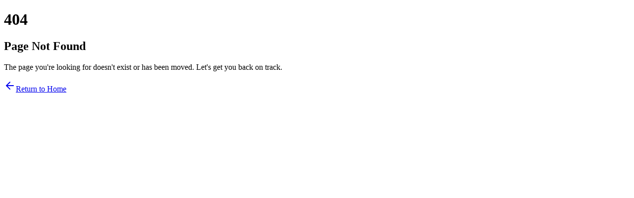

--- FILE ---
content_type: text/html; charset=utf-8
request_url: https://sadikvural.com/collections/courses
body_size: 844
content:
<!DOCTYPE html>
<html lang="en">
  <head>
    <meta charset="UTF-8" />
    <meta name="viewport" content="width=device-width, initial-scale=1.0" />
    <title>Sadık Vural — Building Real Brands for the Global Market</title>
    <meta name="description" content="Sadık Vural is a global e-commerce founder, Shopify brand builder, and mentor. He helps founders build calm, profitable, long-term brands.">
    <meta name="author" content="Sadık Vural" />
    
    <!-- Open Graph -->
    
    
    <meta property="og:type" content="website" />
    
    <!-- Fonts -->
    <link rel="preconnect" href="https://fonts.googleapis.com">
    <link rel="preconnect" href="https://fonts.gstatic.com" crossorigin>
    <link href="https://fonts.googleapis.com/css2?family=Cormorant+Garamond:ital,wght@0,400;0,500;0,600;0,700;1,400;1,500&family=Inter:wght@300;400;500;600&display=swap" rel="stylesheet">
    
    <link rel="icon" type="image/svg+xml" href="/favicon.ico" />
    <meta property="og:title" content="Sadık Vural — Building Real Brands for the Global Market">
  <meta name="twitter:title" content="Sadık Vural — Building Real Brands for the Global Market">
  <meta property="og:description" content="Sadık Vural is a global e-commerce founder, Shopify brand builder, and mentor. He helps founders build calm, profitable, long-term brands.">
  <meta name="twitter:description" content="Sadık Vural is a global e-commerce founder, Shopify brand builder, and mentor. He helps founders build calm, profitable, long-term brands.">
  <meta property="og:image" content="https://storage.googleapis.com/gpt-engineer-file-uploads/dXjzVHAhOcfyQuBS44FckvHGtmA3/social-images/social-1767111324281-1.png">
  <meta name="twitter:image" content="https://storage.googleapis.com/gpt-engineer-file-uploads/dXjzVHAhOcfyQuBS44FckvHGtmA3/social-images/social-1767111324281-1.png">
  <meta name="twitter:card" content="summary_large_image">
  <script type="module" crossorigin src="/assets/index-DNH5Gqst.js"></script>
  <link rel="stylesheet" crossorigin href="/assets/index-DlIh3UHP.css">
</head>
  <body>
    <div id="root"></div>
  </body>
</html>


--- FILE ---
content_type: text/javascript; charset=utf-8
request_url: https://sadikvural.com/assets/index-DNH5Gqst.js
body_size: 242026
content:
var My=e=>{throw TypeError(e)};var ef=(e,t,n)=>t.has(e)||My("Cannot "+n);var I=(e,t,n)=>(ef(e,t,"read from private field"),n?n.call(e):t.get(e)),Te=(e,t,n)=>t.has(e)?My("Cannot add the same private member more than once"):t instanceof WeakSet?t.add(e):t.set(e,n),pe=(e,t,n,r)=>(ef(e,t,"write to private field"),r?r.call(e,n):t.set(e,n),n),Ct=(e,t,n)=>(ef(e,t,"access private method"),n);var nc=(e,t,n,r)=>({set _(s){pe(e,t,s,n)},get _(){return I(e,t,r)}});function zC(e,t){for(var n=0;n<t.length;n++){const r=t[n];if(typeof r!="string"&&!Array.isArray(r)){for(const s in r)if(s!=="default"&&!(s in e)){const i=Object.getOwnPropertyDescriptor(r,s);i&&Object.defineProperty(e,s,i.get?i:{enumerable:!0,get:()=>r[s]})}}}return Object.freeze(Object.defineProperty(e,Symbol.toStringTag,{value:"Module"}))}(function(){const t=document.createElement("link").relList;if(t&&t.supports&&t.supports("modulepreload"))return;for(const s of document.querySelectorAll('link[rel="modulepreload"]'))r(s);new MutationObserver(s=>{for(const i of s)if(i.type==="childList")for(const o of i.addedNodes)o.tagName==="LINK"&&o.rel==="modulepreload"&&r(o)}).observe(document,{childList:!0,subtree:!0});function n(s){const i={};return s.integrity&&(i.integrity=s.integrity),s.referrerPolicy&&(i.referrerPolicy=s.referrerPolicy),s.crossOrigin==="use-credentials"?i.credentials="include":s.crossOrigin==="anonymous"?i.credentials="omit":i.credentials="same-origin",i}function r(s){if(s.ep)return;s.ep=!0;const i=n(s);fetch(s.href,i)}})();function pb(e){return e&&e.__esModule&&Object.prototype.hasOwnProperty.call(e,"default")?e.default:e}var mb={exports:{}},ad={},gb={exports:{}},ye={};/**
 * @license React
 * react.production.min.js
 *
 * Copyright (c) Facebook, Inc. and its affiliates.
 *
 * This source code is licensed under the MIT license found in the
 * LICENSE file in the root directory of this source tree.
 */var $l=Symbol.for("react.element"),HC=Symbol.for("react.portal"),WC=Symbol.for("react.fragment"),KC=Symbol.for("react.strict_mode"),qC=Symbol.for("react.profiler"),GC=Symbol.for("react.provider"),YC=Symbol.for("react.context"),JC=Symbol.for("react.forward_ref"),XC=Symbol.for("react.suspense"),ZC=Symbol.for("react.memo"),QC=Symbol.for("react.lazy"),Dy=Symbol.iterator;function eN(e){return e===null||typeof e!="object"?null:(e=Dy&&e[Dy]||e["@@iterator"],typeof e=="function"?e:null)}var yb={isMounted:function(){return!1},enqueueForceUpdate:function(){},enqueueReplaceState:function(){},enqueueSetState:function(){}},vb=Object.assign,wb={};function Ko(e,t,n){this.props=e,this.context=t,this.refs=wb,this.updater=n||yb}Ko.prototype.isReactComponent={};Ko.prototype.setState=function(e,t){if(typeof e!="object"&&typeof e!="function"&&e!=null)throw Error("setState(...): takes an object of state variables to update or a function which returns an object of state variables.");this.updater.enqueueSetState(this,e,t,"setState")};Ko.prototype.forceUpdate=function(e){this.updater.enqueueForceUpdate(this,e,"forceUpdate")};function xb(){}xb.prototype=Ko.prototype;function vm(e,t,n){this.props=e,this.context=t,this.refs=wb,this.updater=n||yb}var wm=vm.prototype=new xb;wm.constructor=vm;vb(wm,Ko.prototype);wm.isPureReactComponent=!0;var Ly=Array.isArray,bb=Object.prototype.hasOwnProperty,xm={current:null},_b={key:!0,ref:!0,__self:!0,__source:!0};function Sb(e,t,n){var r,s={},i=null,o=null;if(t!=null)for(r in t.ref!==void 0&&(o=t.ref),t.key!==void 0&&(i=""+t.key),t)bb.call(t,r)&&!_b.hasOwnProperty(r)&&(s[r]=t[r]);var a=arguments.length-2;if(a===1)s.children=n;else if(1<a){for(var l=Array(a),c=0;c<a;c++)l[c]=arguments[c+2];s.children=l}if(e&&e.defaultProps)for(r in a=e.defaultProps,a)s[r]===void 0&&(s[r]=a[r]);return{$$typeof:$l,type:e,key:i,ref:o,props:s,_owner:xm.current}}function tN(e,t){return{$$typeof:$l,type:e.type,key:t,ref:e.ref,props:e.props,_owner:e._owner}}function bm(e){return typeof e=="object"&&e!==null&&e.$$typeof===$l}function nN(e){var t={"=":"=0",":":"=2"};return"$"+e.replace(/[=:]/g,function(n){return t[n]})}var $y=/\/+/g;function tf(e,t){return typeof e=="object"&&e!==null&&e.key!=null?nN(""+e.key):t.toString(36)}function Fc(e,t,n,r,s){var i=typeof e;(i==="undefined"||i==="boolean")&&(e=null);var o=!1;if(e===null)o=!0;else switch(i){case"string":case"number":o=!0;break;case"object":switch(e.$$typeof){case $l:case HC:o=!0}}if(o)return o=e,s=s(o),e=r===""?"."+tf(o,0):r,Ly(s)?(n="",e!=null&&(n=e.replace($y,"$&/")+"/"),Fc(s,t,n,"",function(c){return c})):s!=null&&(bm(s)&&(s=tN(s,n+(!s.key||o&&o.key===s.key?"":(""+s.key).replace($y,"$&/")+"/")+e)),t.push(s)),1;if(o=0,r=r===""?".":r+":",Ly(e))for(var a=0;a<e.length;a++){i=e[a];var l=r+tf(i,a);o+=Fc(i,t,n,l,s)}else if(l=eN(e),typeof l=="function")for(e=l.call(e),a=0;!(i=e.next()).done;)i=i.value,l=r+tf(i,a++),o+=Fc(i,t,n,l,s);else if(i==="object")throw t=String(e),Error("Objects are not valid as a React child (found: "+(t==="[object Object]"?"object with keys {"+Object.keys(e).join(", ")+"}":t)+"). If you meant to render a collection of children, use an array instead.");return o}function rc(e,t,n){if(e==null)return e;var r=[],s=0;return Fc(e,r,"","",function(i){return t.call(n,i,s++)}),r}function rN(e){if(e._status===-1){var t=e._result;t=t(),t.then(function(n){(e._status===0||e._status===-1)&&(e._status=1,e._result=n)},function(n){(e._status===0||e._status===-1)&&(e._status=2,e._result=n)}),e._status===-1&&(e._status=0,e._result=t)}if(e._status===1)return e._result.default;throw e._result}var Bt={current:null},Bc={transition:null},sN={ReactCurrentDispatcher:Bt,ReactCurrentBatchConfig:Bc,ReactCurrentOwner:xm};function kb(){throw Error("act(...) is not supported in production builds of React.")}ye.Children={map:rc,forEach:function(e,t,n){rc(e,function(){t.apply(this,arguments)},n)},count:function(e){var t=0;return rc(e,function(){t++}),t},toArray:function(e){return rc(e,function(t){return t})||[]},only:function(e){if(!bm(e))throw Error("React.Children.only expected to receive a single React element child.");return e}};ye.Component=Ko;ye.Fragment=WC;ye.Profiler=qC;ye.PureComponent=vm;ye.StrictMode=KC;ye.Suspense=XC;ye.__SECRET_INTERNALS_DO_NOT_USE_OR_YOU_WILL_BE_FIRED=sN;ye.act=kb;ye.cloneElement=function(e,t,n){if(e==null)throw Error("React.cloneElement(...): The argument must be a React element, but you passed "+e+".");var r=vb({},e.props),s=e.key,i=e.ref,o=e._owner;if(t!=null){if(t.ref!==void 0&&(i=t.ref,o=xm.current),t.key!==void 0&&(s=""+t.key),e.type&&e.type.defaultProps)var a=e.type.defaultProps;for(l in t)bb.call(t,l)&&!_b.hasOwnProperty(l)&&(r[l]=t[l]===void 0&&a!==void 0?a[l]:t[l])}var l=arguments.length-2;if(l===1)r.children=n;else if(1<l){a=Array(l);for(var c=0;c<l;c++)a[c]=arguments[c+2];r.children=a}return{$$typeof:$l,type:e.type,key:s,ref:i,props:r,_owner:o}};ye.createContext=function(e){return e={$$typeof:YC,_currentValue:e,_currentValue2:e,_threadCount:0,Provider:null,Consumer:null,_defaultValue:null,_globalName:null},e.Provider={$$typeof:GC,_context:e},e.Consumer=e};ye.createElement=Sb;ye.createFactory=function(e){var t=Sb.bind(null,e);return t.type=e,t};ye.createRef=function(){return{current:null}};ye.forwardRef=function(e){return{$$typeof:JC,render:e}};ye.isValidElement=bm;ye.lazy=function(e){return{$$typeof:QC,_payload:{_status:-1,_result:e},_init:rN}};ye.memo=function(e,t){return{$$typeof:ZC,type:e,compare:t===void 0?null:t}};ye.startTransition=function(e){var t=Bc.transition;Bc.transition={};try{e()}finally{Bc.transition=t}};ye.unstable_act=kb;ye.useCallback=function(e,t){return Bt.current.useCallback(e,t)};ye.useContext=function(e){return Bt.current.useContext(e)};ye.useDebugValue=function(){};ye.useDeferredValue=function(e){return Bt.current.useDeferredValue(e)};ye.useEffect=function(e,t){return Bt.current.useEffect(e,t)};ye.useId=function(){return Bt.current.useId()};ye.useImperativeHandle=function(e,t,n){return Bt.current.useImperativeHandle(e,t,n)};ye.useInsertionEffect=function(e,t){return Bt.current.useInsertionEffect(e,t)};ye.useLayoutEffect=function(e,t){return Bt.current.useLayoutEffect(e,t)};ye.useMemo=function(e,t){return Bt.current.useMemo(e,t)};ye.useReducer=function(e,t,n){return Bt.current.useReducer(e,t,n)};ye.useRef=function(e){return Bt.current.useRef(e)};ye.useState=function(e){return Bt.current.useState(e)};ye.useSyncExternalStore=function(e,t,n){return Bt.current.useSyncExternalStore(e,t,n)};ye.useTransition=function(){return Bt.current.useTransition()};ye.version="18.3.1";gb.exports=ye;var w=gb.exports;const O=pb(w),_m=zC({__proto__:null,default:O},[w]);/**
 * @license React
 * react-jsx-runtime.production.min.js
 *
 * Copyright (c) Facebook, Inc. and its affiliates.
 *
 * This source code is licensed under the MIT license found in the
 * LICENSE file in the root directory of this source tree.
 */var iN=w,oN=Symbol.for("react.element"),aN=Symbol.for("react.fragment"),lN=Object.prototype.hasOwnProperty,cN=iN.__SECRET_INTERNALS_DO_NOT_USE_OR_YOU_WILL_BE_FIRED.ReactCurrentOwner,uN={key:!0,ref:!0,__self:!0,__source:!0};function Eb(e,t,n){var r,s={},i=null,o=null;n!==void 0&&(i=""+n),t.key!==void 0&&(i=""+t.key),t.ref!==void 0&&(o=t.ref);for(r in t)lN.call(t,r)&&!uN.hasOwnProperty(r)&&(s[r]=t[r]);if(e&&e.defaultProps)for(r in t=e.defaultProps,t)s[r]===void 0&&(s[r]=t[r]);return{$$typeof:oN,type:e,key:i,ref:o,props:s,_owner:cN.current}}ad.Fragment=aN;ad.jsx=Eb;ad.jsxs=Eb;mb.exports=ad;var h=mb.exports,Tb={exports:{}},dn={},Cb={exports:{}},Nb={};/**
 * @license React
 * scheduler.production.min.js
 *
 * Copyright (c) Facebook, Inc. and its affiliates.
 *
 * This source code is licensed under the MIT license found in the
 * LICENSE file in the root directory of this source tree.
 */(function(e){function t(P,j){var B=P.length;P.push(j);e:for(;0<B;){var ie=B-1>>>1,re=P[ie];if(0<s(re,j))P[ie]=j,P[B]=re,B=ie;else break e}}function n(P){return P.length===0?null:P[0]}function r(P){if(P.length===0)return null;var j=P[0],B=P.pop();if(B!==j){P[0]=B;e:for(var ie=0,re=P.length,ue=re>>>1;ie<ue;){var ce=2*(ie+1)-1,Oe=P[ce],He=ce+1,G=P[He];if(0>s(Oe,B))He<re&&0>s(G,Oe)?(P[ie]=G,P[He]=B,ie=He):(P[ie]=Oe,P[ce]=B,ie=ce);else if(He<re&&0>s(G,B))P[ie]=G,P[He]=B,ie=He;else break e}}return j}function s(P,j){var B=P.sortIndex-j.sortIndex;return B!==0?B:P.id-j.id}if(typeof performance=="object"&&typeof performance.now=="function"){var i=performance;e.unstable_now=function(){return i.now()}}else{var o=Date,a=o.now();e.unstable_now=function(){return o.now()-a}}var l=[],c=[],u=1,d=null,f=3,p=!1,b=!1,m=!1,x=typeof setTimeout=="function"?setTimeout:null,v=typeof clearTimeout=="function"?clearTimeout:null,g=typeof setImmediate<"u"?setImmediate:null;typeof navigator<"u"&&navigator.scheduling!==void 0&&navigator.scheduling.isInputPending!==void 0&&navigator.scheduling.isInputPending.bind(navigator.scheduling);function y(P){for(var j=n(c);j!==null;){if(j.callback===null)r(c);else if(j.startTime<=P)r(c),j.sortIndex=j.expirationTime,t(l,j);else break;j=n(c)}}function _(P){if(m=!1,y(P),!b)if(n(l)!==null)b=!0,q(S);else{var j=n(c);j!==null&&U(_,j.startTime-P)}}function S(P,j){b=!1,m&&(m=!1,v(C),C=-1),p=!0;var B=f;try{for(y(j),d=n(l);d!==null&&(!(d.expirationTime>j)||P&&!W());){var ie=d.callback;if(typeof ie=="function"){d.callback=null,f=d.priorityLevel;var re=ie(d.expirationTime<=j);j=e.unstable_now(),typeof re=="function"?d.callback=re:d===n(l)&&r(l),y(j)}else r(l);d=n(l)}if(d!==null)var ue=!0;else{var ce=n(c);ce!==null&&U(_,ce.startTime-j),ue=!1}return ue}finally{d=null,f=B,p=!1}}var k=!1,E=null,C=-1,R=5,M=-1;function W(){return!(e.unstable_now()-M<R)}function D(){if(E!==null){var P=e.unstable_now();M=P;var j=!0;try{j=E(!0,P)}finally{j?z():(k=!1,E=null)}}else k=!1}var z;if(typeof g=="function")z=function(){g(D)};else if(typeof MessageChannel<"u"){var L=new MessageChannel,ee=L.port2;L.port1.onmessage=D,z=function(){ee.postMessage(null)}}else z=function(){x(D,0)};function q(P){E=P,k||(k=!0,z())}function U(P,j){C=x(function(){P(e.unstable_now())},j)}e.unstable_IdlePriority=5,e.unstable_ImmediatePriority=1,e.unstable_LowPriority=4,e.unstable_NormalPriority=3,e.unstable_Profiling=null,e.unstable_UserBlockingPriority=2,e.unstable_cancelCallback=function(P){P.callback=null},e.unstable_continueExecution=function(){b||p||(b=!0,q(S))},e.unstable_forceFrameRate=function(P){0>P||125<P?console.error("forceFrameRate takes a positive int between 0 and 125, forcing frame rates higher than 125 fps is not supported"):R=0<P?Math.floor(1e3/P):5},e.unstable_getCurrentPriorityLevel=function(){return f},e.unstable_getFirstCallbackNode=function(){return n(l)},e.unstable_next=function(P){switch(f){case 1:case 2:case 3:var j=3;break;default:j=f}var B=f;f=j;try{return P()}finally{f=B}},e.unstable_pauseExecution=function(){},e.unstable_requestPaint=function(){},e.unstable_runWithPriority=function(P,j){switch(P){case 1:case 2:case 3:case 4:case 5:break;default:P=3}var B=f;f=P;try{return j()}finally{f=B}},e.unstable_scheduleCallback=function(P,j,B){var ie=e.unstable_now();switch(typeof B=="object"&&B!==null?(B=B.delay,B=typeof B=="number"&&0<B?ie+B:ie):B=ie,P){case 1:var re=-1;break;case 2:re=250;break;case 5:re=1073741823;break;case 4:re=1e4;break;default:re=5e3}return re=B+re,P={id:u++,callback:j,priorityLevel:P,startTime:B,expirationTime:re,sortIndex:-1},B>ie?(P.sortIndex=B,t(c,P),n(l)===null&&P===n(c)&&(m?(v(C),C=-1):m=!0,U(_,B-ie))):(P.sortIndex=re,t(l,P),b||p||(b=!0,q(S))),P},e.unstable_shouldYield=W,e.unstable_wrapCallback=function(P){var j=f;return function(){var B=f;f=j;try{return P.apply(this,arguments)}finally{f=B}}}})(Nb);Cb.exports=Nb;var dN=Cb.exports;/**
 * @license React
 * react-dom.production.min.js
 *
 * Copyright (c) Facebook, Inc. and its affiliates.
 *
 * This source code is licensed under the MIT license found in the
 * LICENSE file in the root directory of this source tree.
 */var fN=w,cn=dN;function $(e){for(var t="https://reactjs.org/docs/error-decoder.html?invariant="+e,n=1;n<arguments.length;n++)t+="&args[]="+encodeURIComponent(arguments[n]);return"Minified React error #"+e+"; visit "+t+" for the full message or use the non-minified dev environment for full errors and additional helpful warnings."}var Pb=new Set,Za={};function _i(e,t){Ro(e,t),Ro(e+"Capture",t)}function Ro(e,t){for(Za[e]=t,e=0;e<t.length;e++)Pb.add(t[e])}var Or=!(typeof window>"u"||typeof window.document>"u"||typeof window.document.createElement>"u"),vh=Object.prototype.hasOwnProperty,hN=/^[:A-Z_a-z\u00C0-\u00D6\u00D8-\u00F6\u00F8-\u02FF\u0370-\u037D\u037F-\u1FFF\u200C-\u200D\u2070-\u218F\u2C00-\u2FEF\u3001-\uD7FF\uF900-\uFDCF\uFDF0-\uFFFD][:A-Z_a-z\u00C0-\u00D6\u00D8-\u00F6\u00F8-\u02FF\u0370-\u037D\u037F-\u1FFF\u200C-\u200D\u2070-\u218F\u2C00-\u2FEF\u3001-\uD7FF\uF900-\uFDCF\uFDF0-\uFFFD\-.0-9\u00B7\u0300-\u036F\u203F-\u2040]*$/,Vy={},Fy={};function pN(e){return vh.call(Fy,e)?!0:vh.call(Vy,e)?!1:hN.test(e)?Fy[e]=!0:(Vy[e]=!0,!1)}function mN(e,t,n,r){if(n!==null&&n.type===0)return!1;switch(typeof t){case"function":case"symbol":return!0;case"boolean":return r?!1:n!==null?!n.acceptsBooleans:(e=e.toLowerCase().slice(0,5),e!=="data-"&&e!=="aria-");default:return!1}}function gN(e,t,n,r){if(t===null||typeof t>"u"||mN(e,t,n,r))return!0;if(r)return!1;if(n!==null)switch(n.type){case 3:return!t;case 4:return t===!1;case 5:return isNaN(t);case 6:return isNaN(t)||1>t}return!1}function Ut(e,t,n,r,s,i,o){this.acceptsBooleans=t===2||t===3||t===4,this.attributeName=r,this.attributeNamespace=s,this.mustUseProperty=n,this.propertyName=e,this.type=t,this.sanitizeURL=i,this.removeEmptyString=o}var Et={};"children dangerouslySetInnerHTML defaultValue defaultChecked innerHTML suppressContentEditableWarning suppressHydrationWarning style".split(" ").forEach(function(e){Et[e]=new Ut(e,0,!1,e,null,!1,!1)});[["acceptCharset","accept-charset"],["className","class"],["htmlFor","for"],["httpEquiv","http-equiv"]].forEach(function(e){var t=e[0];Et[t]=new Ut(t,1,!1,e[1],null,!1,!1)});["contentEditable","draggable","spellCheck","value"].forEach(function(e){Et[e]=new Ut(e,2,!1,e.toLowerCase(),null,!1,!1)});["autoReverse","externalResourcesRequired","focusable","preserveAlpha"].forEach(function(e){Et[e]=new Ut(e,2,!1,e,null,!1,!1)});"allowFullScreen async autoFocus autoPlay controls default defer disabled disablePictureInPicture disableRemotePlayback formNoValidate hidden loop noModule noValidate open playsInline readOnly required reversed scoped seamless itemScope".split(" ").forEach(function(e){Et[e]=new Ut(e,3,!1,e.toLowerCase(),null,!1,!1)});["checked","multiple","muted","selected"].forEach(function(e){Et[e]=new Ut(e,3,!0,e,null,!1,!1)});["capture","download"].forEach(function(e){Et[e]=new Ut(e,4,!1,e,null,!1,!1)});["cols","rows","size","span"].forEach(function(e){Et[e]=new Ut(e,6,!1,e,null,!1,!1)});["rowSpan","start"].forEach(function(e){Et[e]=new Ut(e,5,!1,e.toLowerCase(),null,!1,!1)});var Sm=/[\-:]([a-z])/g;function km(e){return e[1].toUpperCase()}"accent-height alignment-baseline arabic-form baseline-shift cap-height clip-path clip-rule color-interpolation color-interpolation-filters color-profile color-rendering dominant-baseline enable-background fill-opacity fill-rule flood-color flood-opacity font-family font-size font-size-adjust font-stretch font-style font-variant font-weight glyph-name glyph-orientation-horizontal glyph-orientation-vertical horiz-adv-x horiz-origin-x image-rendering letter-spacing lighting-color marker-end marker-mid marker-start overline-position overline-thickness paint-order panose-1 pointer-events rendering-intent shape-rendering stop-color stop-opacity strikethrough-position strikethrough-thickness stroke-dasharray stroke-dashoffset stroke-linecap stroke-linejoin stroke-miterlimit stroke-opacity stroke-width text-anchor text-decoration text-rendering underline-position underline-thickness unicode-bidi unicode-range units-per-em v-alphabetic v-hanging v-ideographic v-mathematical vector-effect vert-adv-y vert-origin-x vert-origin-y word-spacing writing-mode xmlns:xlink x-height".split(" ").forEach(function(e){var t=e.replace(Sm,km);Et[t]=new Ut(t,1,!1,e,null,!1,!1)});"xlink:actuate xlink:arcrole xlink:role xlink:show xlink:title xlink:type".split(" ").forEach(function(e){var t=e.replace(Sm,km);Et[t]=new Ut(t,1,!1,e,"http://www.w3.org/1999/xlink",!1,!1)});["xml:base","xml:lang","xml:space"].forEach(function(e){var t=e.replace(Sm,km);Et[t]=new Ut(t,1,!1,e,"http://www.w3.org/XML/1998/namespace",!1,!1)});["tabIndex","crossOrigin"].forEach(function(e){Et[e]=new Ut(e,1,!1,e.toLowerCase(),null,!1,!1)});Et.xlinkHref=new Ut("xlinkHref",1,!1,"xlink:href","http://www.w3.org/1999/xlink",!0,!1);["src","href","action","formAction"].forEach(function(e){Et[e]=new Ut(e,1,!1,e.toLowerCase(),null,!0,!0)});function Em(e,t,n,r){var s=Et.hasOwnProperty(t)?Et[t]:null;(s!==null?s.type!==0:r||!(2<t.length)||t[0]!=="o"&&t[0]!=="O"||t[1]!=="n"&&t[1]!=="N")&&(gN(t,n,s,r)&&(n=null),r||s===null?pN(t)&&(n===null?e.removeAttribute(t):e.setAttribute(t,""+n)):s.mustUseProperty?e[s.propertyName]=n===null?s.type===3?!1:"":n:(t=s.attributeName,r=s.attributeNamespace,n===null?e.removeAttribute(t):(s=s.type,n=s===3||s===4&&n===!0?"":""+n,r?e.setAttributeNS(r,t,n):e.setAttribute(t,n))))}var Br=fN.__SECRET_INTERNALS_DO_NOT_USE_OR_YOU_WILL_BE_FIRED,sc=Symbol.for("react.element"),Wi=Symbol.for("react.portal"),Ki=Symbol.for("react.fragment"),Tm=Symbol.for("react.strict_mode"),wh=Symbol.for("react.profiler"),Rb=Symbol.for("react.provider"),jb=Symbol.for("react.context"),Cm=Symbol.for("react.forward_ref"),xh=Symbol.for("react.suspense"),bh=Symbol.for("react.suspense_list"),Nm=Symbol.for("react.memo"),Qr=Symbol.for("react.lazy"),Ab=Symbol.for("react.offscreen"),By=Symbol.iterator;function oa(e){return e===null||typeof e!="object"?null:(e=By&&e[By]||e["@@iterator"],typeof e=="function"?e:null)}var Xe=Object.assign,nf;function xa(e){if(nf===void 0)try{throw Error()}catch(n){var t=n.stack.trim().match(/\n( *(at )?)/);nf=t&&t[1]||""}return`
`+nf+e}var rf=!1;function sf(e,t){if(!e||rf)return"";rf=!0;var n=Error.prepareStackTrace;Error.prepareStackTrace=void 0;try{if(t)if(t=function(){throw Error()},Object.defineProperty(t.prototype,"props",{set:function(){throw Error()}}),typeof Reflect=="object"&&Reflect.construct){try{Reflect.construct(t,[])}catch(c){var r=c}Reflect.construct(e,[],t)}else{try{t.call()}catch(c){r=c}e.call(t.prototype)}else{try{throw Error()}catch(c){r=c}e()}}catch(c){if(c&&r&&typeof c.stack=="string"){for(var s=c.stack.split(`
`),i=r.stack.split(`
`),o=s.length-1,a=i.length-1;1<=o&&0<=a&&s[o]!==i[a];)a--;for(;1<=o&&0<=a;o--,a--)if(s[o]!==i[a]){if(o!==1||a!==1)do if(o--,a--,0>a||s[o]!==i[a]){var l=`
`+s[o].replace(" at new "," at ");return e.displayName&&l.includes("<anonymous>")&&(l=l.replace("<anonymous>",e.displayName)),l}while(1<=o&&0<=a);break}}}finally{rf=!1,Error.prepareStackTrace=n}return(e=e?e.displayName||e.name:"")?xa(e):""}function yN(e){switch(e.tag){case 5:return xa(e.type);case 16:return xa("Lazy");case 13:return xa("Suspense");case 19:return xa("SuspenseList");case 0:case 2:case 15:return e=sf(e.type,!1),e;case 11:return e=sf(e.type.render,!1),e;case 1:return e=sf(e.type,!0),e;default:return""}}function _h(e){if(e==null)return null;if(typeof e=="function")return e.displayName||e.name||null;if(typeof e=="string")return e;switch(e){case Ki:return"Fragment";case Wi:return"Portal";case wh:return"Profiler";case Tm:return"StrictMode";case xh:return"Suspense";case bh:return"SuspenseList"}if(typeof e=="object")switch(e.$$typeof){case jb:return(e.displayName||"Context")+".Consumer";case Rb:return(e._context.displayName||"Context")+".Provider";case Cm:var t=e.render;return e=e.displayName,e||(e=t.displayName||t.name||"",e=e!==""?"ForwardRef("+e+")":"ForwardRef"),e;case Nm:return t=e.displayName||null,t!==null?t:_h(e.type)||"Memo";case Qr:t=e._payload,e=e._init;try{return _h(e(t))}catch{}}return null}function vN(e){var t=e.type;switch(e.tag){case 24:return"Cache";case 9:return(t.displayName||"Context")+".Consumer";case 10:return(t._context.displayName||"Context")+".Provider";case 18:return"DehydratedFragment";case 11:return e=t.render,e=e.displayName||e.name||"",t.displayName||(e!==""?"ForwardRef("+e+")":"ForwardRef");case 7:return"Fragment";case 5:return t;case 4:return"Portal";case 3:return"Root";case 6:return"Text";case 16:return _h(t);case 8:return t===Tm?"StrictMode":"Mode";case 22:return"Offscreen";case 12:return"Profiler";case 21:return"Scope";case 13:return"Suspense";case 19:return"SuspenseList";case 25:return"TracingMarker";case 1:case 0:case 17:case 2:case 14:case 15:if(typeof t=="function")return t.displayName||t.name||null;if(typeof t=="string")return t}return null}function Ts(e){switch(typeof e){case"boolean":case"number":case"string":case"undefined":return e;case"object":return e;default:return""}}function Ob(e){var t=e.type;return(e=e.nodeName)&&e.toLowerCase()==="input"&&(t==="checkbox"||t==="radio")}function wN(e){var t=Ob(e)?"checked":"value",n=Object.getOwnPropertyDescriptor(e.constructor.prototype,t),r=""+e[t];if(!e.hasOwnProperty(t)&&typeof n<"u"&&typeof n.get=="function"&&typeof n.set=="function"){var s=n.get,i=n.set;return Object.defineProperty(e,t,{configurable:!0,get:function(){return s.call(this)},set:function(o){r=""+o,i.call(this,o)}}),Object.defineProperty(e,t,{enumerable:n.enumerable}),{getValue:function(){return r},setValue:function(o){r=""+o},stopTracking:function(){e._valueTracker=null,delete e[t]}}}}function ic(e){e._valueTracker||(e._valueTracker=wN(e))}function Ib(e){if(!e)return!1;var t=e._valueTracker;if(!t)return!0;var n=t.getValue(),r="";return e&&(r=Ob(e)?e.checked?"true":"false":e.value),e=r,e!==n?(t.setValue(e),!0):!1}function du(e){if(e=e||(typeof document<"u"?document:void 0),typeof e>"u")return null;try{return e.activeElement||e.body}catch{return e.body}}function Sh(e,t){var n=t.checked;return Xe({},t,{defaultChecked:void 0,defaultValue:void 0,value:void 0,checked:n??e._wrapperState.initialChecked})}function Uy(e,t){var n=t.defaultValue==null?"":t.defaultValue,r=t.checked!=null?t.checked:t.defaultChecked;n=Ts(t.value!=null?t.value:n),e._wrapperState={initialChecked:r,initialValue:n,controlled:t.type==="checkbox"||t.type==="radio"?t.checked!=null:t.value!=null}}function Mb(e,t){t=t.checked,t!=null&&Em(e,"checked",t,!1)}function kh(e,t){Mb(e,t);var n=Ts(t.value),r=t.type;if(n!=null)r==="number"?(n===0&&e.value===""||e.value!=n)&&(e.value=""+n):e.value!==""+n&&(e.value=""+n);else if(r==="submit"||r==="reset"){e.removeAttribute("value");return}t.hasOwnProperty("value")?Eh(e,t.type,n):t.hasOwnProperty("defaultValue")&&Eh(e,t.type,Ts(t.defaultValue)),t.checked==null&&t.defaultChecked!=null&&(e.defaultChecked=!!t.defaultChecked)}function zy(e,t,n){if(t.hasOwnProperty("value")||t.hasOwnProperty("defaultValue")){var r=t.type;if(!(r!=="submit"&&r!=="reset"||t.value!==void 0&&t.value!==null))return;t=""+e._wrapperState.initialValue,n||t===e.value||(e.value=t),e.defaultValue=t}n=e.name,n!==""&&(e.name=""),e.defaultChecked=!!e._wrapperState.initialChecked,n!==""&&(e.name=n)}function Eh(e,t,n){(t!=="number"||du(e.ownerDocument)!==e)&&(n==null?e.defaultValue=""+e._wrapperState.initialValue:e.defaultValue!==""+n&&(e.defaultValue=""+n))}var ba=Array.isArray;function uo(e,t,n,r){if(e=e.options,t){t={};for(var s=0;s<n.length;s++)t["$"+n[s]]=!0;for(n=0;n<e.length;n++)s=t.hasOwnProperty("$"+e[n].value),e[n].selected!==s&&(e[n].selected=s),s&&r&&(e[n].defaultSelected=!0)}else{for(n=""+Ts(n),t=null,s=0;s<e.length;s++){if(e[s].value===n){e[s].selected=!0,r&&(e[s].defaultSelected=!0);return}t!==null||e[s].disabled||(t=e[s])}t!==null&&(t.selected=!0)}}function Th(e,t){if(t.dangerouslySetInnerHTML!=null)throw Error($(91));return Xe({},t,{value:void 0,defaultValue:void 0,children:""+e._wrapperState.initialValue})}function Hy(e,t){var n=t.value;if(n==null){if(n=t.children,t=t.defaultValue,n!=null){if(t!=null)throw Error($(92));if(ba(n)){if(1<n.length)throw Error($(93));n=n[0]}t=n}t==null&&(t=""),n=t}e._wrapperState={initialValue:Ts(n)}}function Db(e,t){var n=Ts(t.value),r=Ts(t.defaultValue);n!=null&&(n=""+n,n!==e.value&&(e.value=n),t.defaultValue==null&&e.defaultValue!==n&&(e.defaultValue=n)),r!=null&&(e.defaultValue=""+r)}function Wy(e){var t=e.textContent;t===e._wrapperState.initialValue&&t!==""&&t!==null&&(e.value=t)}function Lb(e){switch(e){case"svg":return"http://www.w3.org/2000/svg";case"math":return"http://www.w3.org/1998/Math/MathML";default:return"http://www.w3.org/1999/xhtml"}}function Ch(e,t){return e==null||e==="http://www.w3.org/1999/xhtml"?Lb(t):e==="http://www.w3.org/2000/svg"&&t==="foreignObject"?"http://www.w3.org/1999/xhtml":e}var oc,$b=function(e){return typeof MSApp<"u"&&MSApp.execUnsafeLocalFunction?function(t,n,r,s){MSApp.execUnsafeLocalFunction(function(){return e(t,n,r,s)})}:e}(function(e,t){if(e.namespaceURI!=="http://www.w3.org/2000/svg"||"innerHTML"in e)e.innerHTML=t;else{for(oc=oc||document.createElement("div"),oc.innerHTML="<svg>"+t.valueOf().toString()+"</svg>",t=oc.firstChild;e.firstChild;)e.removeChild(e.firstChild);for(;t.firstChild;)e.appendChild(t.firstChild)}});function Qa(e,t){if(t){var n=e.firstChild;if(n&&n===e.lastChild&&n.nodeType===3){n.nodeValue=t;return}}e.textContent=t}var Aa={animationIterationCount:!0,aspectRatio:!0,borderImageOutset:!0,borderImageSlice:!0,borderImageWidth:!0,boxFlex:!0,boxFlexGroup:!0,boxOrdinalGroup:!0,columnCount:!0,columns:!0,flex:!0,flexGrow:!0,flexPositive:!0,flexShrink:!0,flexNegative:!0,flexOrder:!0,gridArea:!0,gridRow:!0,gridRowEnd:!0,gridRowSpan:!0,gridRowStart:!0,gridColumn:!0,gridColumnEnd:!0,gridColumnSpan:!0,gridColumnStart:!0,fontWeight:!0,lineClamp:!0,lineHeight:!0,opacity:!0,order:!0,orphans:!0,tabSize:!0,widows:!0,zIndex:!0,zoom:!0,fillOpacity:!0,floodOpacity:!0,stopOpacity:!0,strokeDasharray:!0,strokeDashoffset:!0,strokeMiterlimit:!0,strokeOpacity:!0,strokeWidth:!0},xN=["Webkit","ms","Moz","O"];Object.keys(Aa).forEach(function(e){xN.forEach(function(t){t=t+e.charAt(0).toUpperCase()+e.substring(1),Aa[t]=Aa[e]})});function Vb(e,t,n){return t==null||typeof t=="boolean"||t===""?"":n||typeof t!="number"||t===0||Aa.hasOwnProperty(e)&&Aa[e]?(""+t).trim():t+"px"}function Fb(e,t){e=e.style;for(var n in t)if(t.hasOwnProperty(n)){var r=n.indexOf("--")===0,s=Vb(n,t[n],r);n==="float"&&(n="cssFloat"),r?e.setProperty(n,s):e[n]=s}}var bN=Xe({menuitem:!0},{area:!0,base:!0,br:!0,col:!0,embed:!0,hr:!0,img:!0,input:!0,keygen:!0,link:!0,meta:!0,param:!0,source:!0,track:!0,wbr:!0});function Nh(e,t){if(t){if(bN[e]&&(t.children!=null||t.dangerouslySetInnerHTML!=null))throw Error($(137,e));if(t.dangerouslySetInnerHTML!=null){if(t.children!=null)throw Error($(60));if(typeof t.dangerouslySetInnerHTML!="object"||!("__html"in t.dangerouslySetInnerHTML))throw Error($(61))}if(t.style!=null&&typeof t.style!="object")throw Error($(62))}}function Ph(e,t){if(e.indexOf("-")===-1)return typeof t.is=="string";switch(e){case"annotation-xml":case"color-profile":case"font-face":case"font-face-src":case"font-face-uri":case"font-face-format":case"font-face-name":case"missing-glyph":return!1;default:return!0}}var Rh=null;function Pm(e){return e=e.target||e.srcElement||window,e.correspondingUseElement&&(e=e.correspondingUseElement),e.nodeType===3?e.parentNode:e}var jh=null,fo=null,ho=null;function Ky(e){if(e=Bl(e)){if(typeof jh!="function")throw Error($(280));var t=e.stateNode;t&&(t=fd(t),jh(e.stateNode,e.type,t))}}function Bb(e){fo?ho?ho.push(e):ho=[e]:fo=e}function Ub(){if(fo){var e=fo,t=ho;if(ho=fo=null,Ky(e),t)for(e=0;e<t.length;e++)Ky(t[e])}}function zb(e,t){return e(t)}function Hb(){}var of=!1;function Wb(e,t,n){if(of)return e(t,n);of=!0;try{return zb(e,t,n)}finally{of=!1,(fo!==null||ho!==null)&&(Hb(),Ub())}}function el(e,t){var n=e.stateNode;if(n===null)return null;var r=fd(n);if(r===null)return null;n=r[t];e:switch(t){case"onClick":case"onClickCapture":case"onDoubleClick":case"onDoubleClickCapture":case"onMouseDown":case"onMouseDownCapture":case"onMouseMove":case"onMouseMoveCapture":case"onMouseUp":case"onMouseUpCapture":case"onMouseEnter":(r=!r.disabled)||(e=e.type,r=!(e==="button"||e==="input"||e==="select"||e==="textarea")),e=!r;break e;default:e=!1}if(e)return null;if(n&&typeof n!="function")throw Error($(231,t,typeof n));return n}var Ah=!1;if(Or)try{var aa={};Object.defineProperty(aa,"passive",{get:function(){Ah=!0}}),window.addEventListener("test",aa,aa),window.removeEventListener("test",aa,aa)}catch{Ah=!1}function _N(e,t,n,r,s,i,o,a,l){var c=Array.prototype.slice.call(arguments,3);try{t.apply(n,c)}catch(u){this.onError(u)}}var Oa=!1,fu=null,hu=!1,Oh=null,SN={onError:function(e){Oa=!0,fu=e}};function kN(e,t,n,r,s,i,o,a,l){Oa=!1,fu=null,_N.apply(SN,arguments)}function EN(e,t,n,r,s,i,o,a,l){if(kN.apply(this,arguments),Oa){if(Oa){var c=fu;Oa=!1,fu=null}else throw Error($(198));hu||(hu=!0,Oh=c)}}function Si(e){var t=e,n=e;if(e.alternate)for(;t.return;)t=t.return;else{e=t;do t=e,t.flags&4098&&(n=t.return),e=t.return;while(e)}return t.tag===3?n:null}function Kb(e){if(e.tag===13){var t=e.memoizedState;if(t===null&&(e=e.alternate,e!==null&&(t=e.memoizedState)),t!==null)return t.dehydrated}return null}function qy(e){if(Si(e)!==e)throw Error($(188))}function TN(e){var t=e.alternate;if(!t){if(t=Si(e),t===null)throw Error($(188));return t!==e?null:e}for(var n=e,r=t;;){var s=n.return;if(s===null)break;var i=s.alternate;if(i===null){if(r=s.return,r!==null){n=r;continue}break}if(s.child===i.child){for(i=s.child;i;){if(i===n)return qy(s),e;if(i===r)return qy(s),t;i=i.sibling}throw Error($(188))}if(n.return!==r.return)n=s,r=i;else{for(var o=!1,a=s.child;a;){if(a===n){o=!0,n=s,r=i;break}if(a===r){o=!0,r=s,n=i;break}a=a.sibling}if(!o){for(a=i.child;a;){if(a===n){o=!0,n=i,r=s;break}if(a===r){o=!0,r=i,n=s;break}a=a.sibling}if(!o)throw Error($(189))}}if(n.alternate!==r)throw Error($(190))}if(n.tag!==3)throw Error($(188));return n.stateNode.current===n?e:t}function qb(e){return e=TN(e),e!==null?Gb(e):null}function Gb(e){if(e.tag===5||e.tag===6)return e;for(e=e.child;e!==null;){var t=Gb(e);if(t!==null)return t;e=e.sibling}return null}var Yb=cn.unstable_scheduleCallback,Gy=cn.unstable_cancelCallback,CN=cn.unstable_shouldYield,NN=cn.unstable_requestPaint,ot=cn.unstable_now,PN=cn.unstable_getCurrentPriorityLevel,Rm=cn.unstable_ImmediatePriority,Jb=cn.unstable_UserBlockingPriority,pu=cn.unstable_NormalPriority,RN=cn.unstable_LowPriority,Xb=cn.unstable_IdlePriority,ld=null,cr=null;function jN(e){if(cr&&typeof cr.onCommitFiberRoot=="function")try{cr.onCommitFiberRoot(ld,e,void 0,(e.current.flags&128)===128)}catch{}}var zn=Math.clz32?Math.clz32:IN,AN=Math.log,ON=Math.LN2;function IN(e){return e>>>=0,e===0?32:31-(AN(e)/ON|0)|0}var ac=64,lc=4194304;function _a(e){switch(e&-e){case 1:return 1;case 2:return 2;case 4:return 4;case 8:return 8;case 16:return 16;case 32:return 32;case 64:case 128:case 256:case 512:case 1024:case 2048:case 4096:case 8192:case 16384:case 32768:case 65536:case 131072:case 262144:case 524288:case 1048576:case 2097152:return e&4194240;case 4194304:case 8388608:case 16777216:case 33554432:case 67108864:return e&130023424;case 134217728:return 134217728;case 268435456:return 268435456;case 536870912:return 536870912;case 1073741824:return 1073741824;default:return e}}function mu(e,t){var n=e.pendingLanes;if(n===0)return 0;var r=0,s=e.suspendedLanes,i=e.pingedLanes,o=n&268435455;if(o!==0){var a=o&~s;a!==0?r=_a(a):(i&=o,i!==0&&(r=_a(i)))}else o=n&~s,o!==0?r=_a(o):i!==0&&(r=_a(i));if(r===0)return 0;if(t!==0&&t!==r&&!(t&s)&&(s=r&-r,i=t&-t,s>=i||s===16&&(i&4194240)!==0))return t;if(r&4&&(r|=n&16),t=e.entangledLanes,t!==0)for(e=e.entanglements,t&=r;0<t;)n=31-zn(t),s=1<<n,r|=e[n],t&=~s;return r}function MN(e,t){switch(e){case 1:case 2:case 4:return t+250;case 8:case 16:case 32:case 64:case 128:case 256:case 512:case 1024:case 2048:case 4096:case 8192:case 16384:case 32768:case 65536:case 131072:case 262144:case 524288:case 1048576:case 2097152:return t+5e3;case 4194304:case 8388608:case 16777216:case 33554432:case 67108864:return-1;case 134217728:case 268435456:case 536870912:case 1073741824:return-1;default:return-1}}function DN(e,t){for(var n=e.suspendedLanes,r=e.pingedLanes,s=e.expirationTimes,i=e.pendingLanes;0<i;){var o=31-zn(i),a=1<<o,l=s[o];l===-1?(!(a&n)||a&r)&&(s[o]=MN(a,t)):l<=t&&(e.expiredLanes|=a),i&=~a}}function Ih(e){return e=e.pendingLanes&-1073741825,e!==0?e:e&1073741824?1073741824:0}function Zb(){var e=ac;return ac<<=1,!(ac&4194240)&&(ac=64),e}function af(e){for(var t=[],n=0;31>n;n++)t.push(e);return t}function Vl(e,t,n){e.pendingLanes|=t,t!==536870912&&(e.suspendedLanes=0,e.pingedLanes=0),e=e.eventTimes,t=31-zn(t),e[t]=n}function LN(e,t){var n=e.pendingLanes&~t;e.pendingLanes=t,e.suspendedLanes=0,e.pingedLanes=0,e.expiredLanes&=t,e.mutableReadLanes&=t,e.entangledLanes&=t,t=e.entanglements;var r=e.eventTimes;for(e=e.expirationTimes;0<n;){var s=31-zn(n),i=1<<s;t[s]=0,r[s]=-1,e[s]=-1,n&=~i}}function jm(e,t){var n=e.entangledLanes|=t;for(e=e.entanglements;n;){var r=31-zn(n),s=1<<r;s&t|e[r]&t&&(e[r]|=t),n&=~s}}var Ae=0;function Qb(e){return e&=-e,1<e?4<e?e&268435455?16:536870912:4:1}var e1,Am,t1,n1,r1,Mh=!1,cc=[],gs=null,ys=null,vs=null,tl=new Map,nl=new Map,rs=[],$N="mousedown mouseup touchcancel touchend touchstart auxclick dblclick pointercancel pointerdown pointerup dragend dragstart drop compositionend compositionstart keydown keypress keyup input textInput copy cut paste click change contextmenu reset submit".split(" ");function Yy(e,t){switch(e){case"focusin":case"focusout":gs=null;break;case"dragenter":case"dragleave":ys=null;break;case"mouseover":case"mouseout":vs=null;break;case"pointerover":case"pointerout":tl.delete(t.pointerId);break;case"gotpointercapture":case"lostpointercapture":nl.delete(t.pointerId)}}function la(e,t,n,r,s,i){return e===null||e.nativeEvent!==i?(e={blockedOn:t,domEventName:n,eventSystemFlags:r,nativeEvent:i,targetContainers:[s]},t!==null&&(t=Bl(t),t!==null&&Am(t)),e):(e.eventSystemFlags|=r,t=e.targetContainers,s!==null&&t.indexOf(s)===-1&&t.push(s),e)}function VN(e,t,n,r,s){switch(t){case"focusin":return gs=la(gs,e,t,n,r,s),!0;case"dragenter":return ys=la(ys,e,t,n,r,s),!0;case"mouseover":return vs=la(vs,e,t,n,r,s),!0;case"pointerover":var i=s.pointerId;return tl.set(i,la(tl.get(i)||null,e,t,n,r,s)),!0;case"gotpointercapture":return i=s.pointerId,nl.set(i,la(nl.get(i)||null,e,t,n,r,s)),!0}return!1}function s1(e){var t=Js(e.target);if(t!==null){var n=Si(t);if(n!==null){if(t=n.tag,t===13){if(t=Kb(n),t!==null){e.blockedOn=t,r1(e.priority,function(){t1(n)});return}}else if(t===3&&n.stateNode.current.memoizedState.isDehydrated){e.blockedOn=n.tag===3?n.stateNode.containerInfo:null;return}}}e.blockedOn=null}function Uc(e){if(e.blockedOn!==null)return!1;for(var t=e.targetContainers;0<t.length;){var n=Dh(e.domEventName,e.eventSystemFlags,t[0],e.nativeEvent);if(n===null){n=e.nativeEvent;var r=new n.constructor(n.type,n);Rh=r,n.target.dispatchEvent(r),Rh=null}else return t=Bl(n),t!==null&&Am(t),e.blockedOn=n,!1;t.shift()}return!0}function Jy(e,t,n){Uc(e)&&n.delete(t)}function FN(){Mh=!1,gs!==null&&Uc(gs)&&(gs=null),ys!==null&&Uc(ys)&&(ys=null),vs!==null&&Uc(vs)&&(vs=null),tl.forEach(Jy),nl.forEach(Jy)}function ca(e,t){e.blockedOn===t&&(e.blockedOn=null,Mh||(Mh=!0,cn.unstable_scheduleCallback(cn.unstable_NormalPriority,FN)))}function rl(e){function t(s){return ca(s,e)}if(0<cc.length){ca(cc[0],e);for(var n=1;n<cc.length;n++){var r=cc[n];r.blockedOn===e&&(r.blockedOn=null)}}for(gs!==null&&ca(gs,e),ys!==null&&ca(ys,e),vs!==null&&ca(vs,e),tl.forEach(t),nl.forEach(t),n=0;n<rs.length;n++)r=rs[n],r.blockedOn===e&&(r.blockedOn=null);for(;0<rs.length&&(n=rs[0],n.blockedOn===null);)s1(n),n.blockedOn===null&&rs.shift()}var po=Br.ReactCurrentBatchConfig,gu=!0;function BN(e,t,n,r){var s=Ae,i=po.transition;po.transition=null;try{Ae=1,Om(e,t,n,r)}finally{Ae=s,po.transition=i}}function UN(e,t,n,r){var s=Ae,i=po.transition;po.transition=null;try{Ae=4,Om(e,t,n,r)}finally{Ae=s,po.transition=i}}function Om(e,t,n,r){if(gu){var s=Dh(e,t,n,r);if(s===null)yf(e,t,r,yu,n),Yy(e,r);else if(VN(s,e,t,n,r))r.stopPropagation();else if(Yy(e,r),t&4&&-1<$N.indexOf(e)){for(;s!==null;){var i=Bl(s);if(i!==null&&e1(i),i=Dh(e,t,n,r),i===null&&yf(e,t,r,yu,n),i===s)break;s=i}s!==null&&r.stopPropagation()}else yf(e,t,r,null,n)}}var yu=null;function Dh(e,t,n,r){if(yu=null,e=Pm(r),e=Js(e),e!==null)if(t=Si(e),t===null)e=null;else if(n=t.tag,n===13){if(e=Kb(t),e!==null)return e;e=null}else if(n===3){if(t.stateNode.current.memoizedState.isDehydrated)return t.tag===3?t.stateNode.containerInfo:null;e=null}else t!==e&&(e=null);return yu=e,null}function i1(e){switch(e){case"cancel":case"click":case"close":case"contextmenu":case"copy":case"cut":case"auxclick":case"dblclick":case"dragend":case"dragstart":case"drop":case"focusin":case"focusout":case"input":case"invalid":case"keydown":case"keypress":case"keyup":case"mousedown":case"mouseup":case"paste":case"pause":case"play":case"pointercancel":case"pointerdown":case"pointerup":case"ratechange":case"reset":case"resize":case"seeked":case"submit":case"touchcancel":case"touchend":case"touchstart":case"volumechange":case"change":case"selectionchange":case"textInput":case"compositionstart":case"compositionend":case"compositionupdate":case"beforeblur":case"afterblur":case"beforeinput":case"blur":case"fullscreenchange":case"focus":case"hashchange":case"popstate":case"select":case"selectstart":return 1;case"drag":case"dragenter":case"dragexit":case"dragleave":case"dragover":case"mousemove":case"mouseout":case"mouseover":case"pointermove":case"pointerout":case"pointerover":case"scroll":case"toggle":case"touchmove":case"wheel":case"mouseenter":case"mouseleave":case"pointerenter":case"pointerleave":return 4;case"message":switch(PN()){case Rm:return 1;case Jb:return 4;case pu:case RN:return 16;case Xb:return 536870912;default:return 16}default:return 16}}var fs=null,Im=null,zc=null;function o1(){if(zc)return zc;var e,t=Im,n=t.length,r,s="value"in fs?fs.value:fs.textContent,i=s.length;for(e=0;e<n&&t[e]===s[e];e++);var o=n-e;for(r=1;r<=o&&t[n-r]===s[i-r];r++);return zc=s.slice(e,1<r?1-r:void 0)}function Hc(e){var t=e.keyCode;return"charCode"in e?(e=e.charCode,e===0&&t===13&&(e=13)):e=t,e===10&&(e=13),32<=e||e===13?e:0}function uc(){return!0}function Xy(){return!1}function fn(e){function t(n,r,s,i,o){this._reactName=n,this._targetInst=s,this.type=r,this.nativeEvent=i,this.target=o,this.currentTarget=null;for(var a in e)e.hasOwnProperty(a)&&(n=e[a],this[a]=n?n(i):i[a]);return this.isDefaultPrevented=(i.defaultPrevented!=null?i.defaultPrevented:i.returnValue===!1)?uc:Xy,this.isPropagationStopped=Xy,this}return Xe(t.prototype,{preventDefault:function(){this.defaultPrevented=!0;var n=this.nativeEvent;n&&(n.preventDefault?n.preventDefault():typeof n.returnValue!="unknown"&&(n.returnValue=!1),this.isDefaultPrevented=uc)},stopPropagation:function(){var n=this.nativeEvent;n&&(n.stopPropagation?n.stopPropagation():typeof n.cancelBubble!="unknown"&&(n.cancelBubble=!0),this.isPropagationStopped=uc)},persist:function(){},isPersistent:uc}),t}var qo={eventPhase:0,bubbles:0,cancelable:0,timeStamp:function(e){return e.timeStamp||Date.now()},defaultPrevented:0,isTrusted:0},Mm=fn(qo),Fl=Xe({},qo,{view:0,detail:0}),zN=fn(Fl),lf,cf,ua,cd=Xe({},Fl,{screenX:0,screenY:0,clientX:0,clientY:0,pageX:0,pageY:0,ctrlKey:0,shiftKey:0,altKey:0,metaKey:0,getModifierState:Dm,button:0,buttons:0,relatedTarget:function(e){return e.relatedTarget===void 0?e.fromElement===e.srcElement?e.toElement:e.fromElement:e.relatedTarget},movementX:function(e){return"movementX"in e?e.movementX:(e!==ua&&(ua&&e.type==="mousemove"?(lf=e.screenX-ua.screenX,cf=e.screenY-ua.screenY):cf=lf=0,ua=e),lf)},movementY:function(e){return"movementY"in e?e.movementY:cf}}),Zy=fn(cd),HN=Xe({},cd,{dataTransfer:0}),WN=fn(HN),KN=Xe({},Fl,{relatedTarget:0}),uf=fn(KN),qN=Xe({},qo,{animationName:0,elapsedTime:0,pseudoElement:0}),GN=fn(qN),YN=Xe({},qo,{clipboardData:function(e){return"clipboardData"in e?e.clipboardData:window.clipboardData}}),JN=fn(YN),XN=Xe({},qo,{data:0}),Qy=fn(XN),ZN={Esc:"Escape",Spacebar:" ",Left:"ArrowLeft",Up:"ArrowUp",Right:"ArrowRight",Down:"ArrowDown",Del:"Delete",Win:"OS",Menu:"ContextMenu",Apps:"ContextMenu",Scroll:"ScrollLock",MozPrintableKey:"Unidentified"},QN={8:"Backspace",9:"Tab",12:"Clear",13:"Enter",16:"Shift",17:"Control",18:"Alt",19:"Pause",20:"CapsLock",27:"Escape",32:" ",33:"PageUp",34:"PageDown",35:"End",36:"Home",37:"ArrowLeft",38:"ArrowUp",39:"ArrowRight",40:"ArrowDown",45:"Insert",46:"Delete",112:"F1",113:"F2",114:"F3",115:"F4",116:"F5",117:"F6",118:"F7",119:"F8",120:"F9",121:"F10",122:"F11",123:"F12",144:"NumLock",145:"ScrollLock",224:"Meta"},eP={Alt:"altKey",Control:"ctrlKey",Meta:"metaKey",Shift:"shiftKey"};function tP(e){var t=this.nativeEvent;return t.getModifierState?t.getModifierState(e):(e=eP[e])?!!t[e]:!1}function Dm(){return tP}var nP=Xe({},Fl,{key:function(e){if(e.key){var t=ZN[e.key]||e.key;if(t!=="Unidentified")return t}return e.type==="keypress"?(e=Hc(e),e===13?"Enter":String.fromCharCode(e)):e.type==="keydown"||e.type==="keyup"?QN[e.keyCode]||"Unidentified":""},code:0,location:0,ctrlKey:0,shiftKey:0,altKey:0,metaKey:0,repeat:0,locale:0,getModifierState:Dm,charCode:function(e){return e.type==="keypress"?Hc(e):0},keyCode:function(e){return e.type==="keydown"||e.type==="keyup"?e.keyCode:0},which:function(e){return e.type==="keypress"?Hc(e):e.type==="keydown"||e.type==="keyup"?e.keyCode:0}}),rP=fn(nP),sP=Xe({},cd,{pointerId:0,width:0,height:0,pressure:0,tangentialPressure:0,tiltX:0,tiltY:0,twist:0,pointerType:0,isPrimary:0}),ev=fn(sP),iP=Xe({},Fl,{touches:0,targetTouches:0,changedTouches:0,altKey:0,metaKey:0,ctrlKey:0,shiftKey:0,getModifierState:Dm}),oP=fn(iP),aP=Xe({},qo,{propertyName:0,elapsedTime:0,pseudoElement:0}),lP=fn(aP),cP=Xe({},cd,{deltaX:function(e){return"deltaX"in e?e.deltaX:"wheelDeltaX"in e?-e.wheelDeltaX:0},deltaY:function(e){return"deltaY"in e?e.deltaY:"wheelDeltaY"in e?-e.wheelDeltaY:"wheelDelta"in e?-e.wheelDelta:0},deltaZ:0,deltaMode:0}),uP=fn(cP),dP=[9,13,27,32],Lm=Or&&"CompositionEvent"in window,Ia=null;Or&&"documentMode"in document&&(Ia=document.documentMode);var fP=Or&&"TextEvent"in window&&!Ia,a1=Or&&(!Lm||Ia&&8<Ia&&11>=Ia),tv=" ",nv=!1;function l1(e,t){switch(e){case"keyup":return dP.indexOf(t.keyCode)!==-1;case"keydown":return t.keyCode!==229;case"keypress":case"mousedown":case"focusout":return!0;default:return!1}}function c1(e){return e=e.detail,typeof e=="object"&&"data"in e?e.data:null}var qi=!1;function hP(e,t){switch(e){case"compositionend":return c1(t);case"keypress":return t.which!==32?null:(nv=!0,tv);case"textInput":return e=t.data,e===tv&&nv?null:e;default:return null}}function pP(e,t){if(qi)return e==="compositionend"||!Lm&&l1(e,t)?(e=o1(),zc=Im=fs=null,qi=!1,e):null;switch(e){case"paste":return null;case"keypress":if(!(t.ctrlKey||t.altKey||t.metaKey)||t.ctrlKey&&t.altKey){if(t.char&&1<t.char.length)return t.char;if(t.which)return String.fromCharCode(t.which)}return null;case"compositionend":return a1&&t.locale!=="ko"?null:t.data;default:return null}}var mP={color:!0,date:!0,datetime:!0,"datetime-local":!0,email:!0,month:!0,number:!0,password:!0,range:!0,search:!0,tel:!0,text:!0,time:!0,url:!0,week:!0};function rv(e){var t=e&&e.nodeName&&e.nodeName.toLowerCase();return t==="input"?!!mP[e.type]:t==="textarea"}function u1(e,t,n,r){Bb(r),t=vu(t,"onChange"),0<t.length&&(n=new Mm("onChange","change",null,n,r),e.push({event:n,listeners:t}))}var Ma=null,sl=null;function gP(e){b1(e,0)}function ud(e){var t=Ji(e);if(Ib(t))return e}function yP(e,t){if(e==="change")return t}var d1=!1;if(Or){var df;if(Or){var ff="oninput"in document;if(!ff){var sv=document.createElement("div");sv.setAttribute("oninput","return;"),ff=typeof sv.oninput=="function"}df=ff}else df=!1;d1=df&&(!document.documentMode||9<document.documentMode)}function iv(){Ma&&(Ma.detachEvent("onpropertychange",f1),sl=Ma=null)}function f1(e){if(e.propertyName==="value"&&ud(sl)){var t=[];u1(t,sl,e,Pm(e)),Wb(gP,t)}}function vP(e,t,n){e==="focusin"?(iv(),Ma=t,sl=n,Ma.attachEvent("onpropertychange",f1)):e==="focusout"&&iv()}function wP(e){if(e==="selectionchange"||e==="keyup"||e==="keydown")return ud(sl)}function xP(e,t){if(e==="click")return ud(t)}function bP(e,t){if(e==="input"||e==="change")return ud(t)}function _P(e,t){return e===t&&(e!==0||1/e===1/t)||e!==e&&t!==t}var Wn=typeof Object.is=="function"?Object.is:_P;function il(e,t){if(Wn(e,t))return!0;if(typeof e!="object"||e===null||typeof t!="object"||t===null)return!1;var n=Object.keys(e),r=Object.keys(t);if(n.length!==r.length)return!1;for(r=0;r<n.length;r++){var s=n[r];if(!vh.call(t,s)||!Wn(e[s],t[s]))return!1}return!0}function ov(e){for(;e&&e.firstChild;)e=e.firstChild;return e}function av(e,t){var n=ov(e);e=0;for(var r;n;){if(n.nodeType===3){if(r=e+n.textContent.length,e<=t&&r>=t)return{node:n,offset:t-e};e=r}e:{for(;n;){if(n.nextSibling){n=n.nextSibling;break e}n=n.parentNode}n=void 0}n=ov(n)}}function h1(e,t){return e&&t?e===t?!0:e&&e.nodeType===3?!1:t&&t.nodeType===3?h1(e,t.parentNode):"contains"in e?e.contains(t):e.compareDocumentPosition?!!(e.compareDocumentPosition(t)&16):!1:!1}function p1(){for(var e=window,t=du();t instanceof e.HTMLIFrameElement;){try{var n=typeof t.contentWindow.location.href=="string"}catch{n=!1}if(n)e=t.contentWindow;else break;t=du(e.document)}return t}function $m(e){var t=e&&e.nodeName&&e.nodeName.toLowerCase();return t&&(t==="input"&&(e.type==="text"||e.type==="search"||e.type==="tel"||e.type==="url"||e.type==="password")||t==="textarea"||e.contentEditable==="true")}function SP(e){var t=p1(),n=e.focusedElem,r=e.selectionRange;if(t!==n&&n&&n.ownerDocument&&h1(n.ownerDocument.documentElement,n)){if(r!==null&&$m(n)){if(t=r.start,e=r.end,e===void 0&&(e=t),"selectionStart"in n)n.selectionStart=t,n.selectionEnd=Math.min(e,n.value.length);else if(e=(t=n.ownerDocument||document)&&t.defaultView||window,e.getSelection){e=e.getSelection();var s=n.textContent.length,i=Math.min(r.start,s);r=r.end===void 0?i:Math.min(r.end,s),!e.extend&&i>r&&(s=r,r=i,i=s),s=av(n,i);var o=av(n,r);s&&o&&(e.rangeCount!==1||e.anchorNode!==s.node||e.anchorOffset!==s.offset||e.focusNode!==o.node||e.focusOffset!==o.offset)&&(t=t.createRange(),t.setStart(s.node,s.offset),e.removeAllRanges(),i>r?(e.addRange(t),e.extend(o.node,o.offset)):(t.setEnd(o.node,o.offset),e.addRange(t)))}}for(t=[],e=n;e=e.parentNode;)e.nodeType===1&&t.push({element:e,left:e.scrollLeft,top:e.scrollTop});for(typeof n.focus=="function"&&n.focus(),n=0;n<t.length;n++)e=t[n],e.element.scrollLeft=e.left,e.element.scrollTop=e.top}}var kP=Or&&"documentMode"in document&&11>=document.documentMode,Gi=null,Lh=null,Da=null,$h=!1;function lv(e,t,n){var r=n.window===n?n.document:n.nodeType===9?n:n.ownerDocument;$h||Gi==null||Gi!==du(r)||(r=Gi,"selectionStart"in r&&$m(r)?r={start:r.selectionStart,end:r.selectionEnd}:(r=(r.ownerDocument&&r.ownerDocument.defaultView||window).getSelection(),r={anchorNode:r.anchorNode,anchorOffset:r.anchorOffset,focusNode:r.focusNode,focusOffset:r.focusOffset}),Da&&il(Da,r)||(Da=r,r=vu(Lh,"onSelect"),0<r.length&&(t=new Mm("onSelect","select",null,t,n),e.push({event:t,listeners:r}),t.target=Gi)))}function dc(e,t){var n={};return n[e.toLowerCase()]=t.toLowerCase(),n["Webkit"+e]="webkit"+t,n["Moz"+e]="moz"+t,n}var Yi={animationend:dc("Animation","AnimationEnd"),animationiteration:dc("Animation","AnimationIteration"),animationstart:dc("Animation","AnimationStart"),transitionend:dc("Transition","TransitionEnd")},hf={},m1={};Or&&(m1=document.createElement("div").style,"AnimationEvent"in window||(delete Yi.animationend.animation,delete Yi.animationiteration.animation,delete Yi.animationstart.animation),"TransitionEvent"in window||delete Yi.transitionend.transition);function dd(e){if(hf[e])return hf[e];if(!Yi[e])return e;var t=Yi[e],n;for(n in t)if(t.hasOwnProperty(n)&&n in m1)return hf[e]=t[n];return e}var g1=dd("animationend"),y1=dd("animationiteration"),v1=dd("animationstart"),w1=dd("transitionend"),x1=new Map,cv="abort auxClick cancel canPlay canPlayThrough click close contextMenu copy cut drag dragEnd dragEnter dragExit dragLeave dragOver dragStart drop durationChange emptied encrypted ended error gotPointerCapture input invalid keyDown keyPress keyUp load loadedData loadedMetadata loadStart lostPointerCapture mouseDown mouseMove mouseOut mouseOver mouseUp paste pause play playing pointerCancel pointerDown pointerMove pointerOut pointerOver pointerUp progress rateChange reset resize seeked seeking stalled submit suspend timeUpdate touchCancel touchEnd touchStart volumeChange scroll toggle touchMove waiting wheel".split(" ");function Os(e,t){x1.set(e,t),_i(t,[e])}for(var pf=0;pf<cv.length;pf++){var mf=cv[pf],EP=mf.toLowerCase(),TP=mf[0].toUpperCase()+mf.slice(1);Os(EP,"on"+TP)}Os(g1,"onAnimationEnd");Os(y1,"onAnimationIteration");Os(v1,"onAnimationStart");Os("dblclick","onDoubleClick");Os("focusin","onFocus");Os("focusout","onBlur");Os(w1,"onTransitionEnd");Ro("onMouseEnter",["mouseout","mouseover"]);Ro("onMouseLeave",["mouseout","mouseover"]);Ro("onPointerEnter",["pointerout","pointerover"]);Ro("onPointerLeave",["pointerout","pointerover"]);_i("onChange","change click focusin focusout input keydown keyup selectionchange".split(" "));_i("onSelect","focusout contextmenu dragend focusin keydown keyup mousedown mouseup selectionchange".split(" "));_i("onBeforeInput",["compositionend","keypress","textInput","paste"]);_i("onCompositionEnd","compositionend focusout keydown keypress keyup mousedown".split(" "));_i("onCompositionStart","compositionstart focusout keydown keypress keyup mousedown".split(" "));_i("onCompositionUpdate","compositionupdate focusout keydown keypress keyup mousedown".split(" "));var Sa="abort canplay canplaythrough durationchange emptied encrypted ended error loadeddata loadedmetadata loadstart pause play playing progress ratechange resize seeked seeking stalled suspend timeupdate volumechange waiting".split(" "),CP=new Set("cancel close invalid load scroll toggle".split(" ").concat(Sa));function uv(e,t,n){var r=e.type||"unknown-event";e.currentTarget=n,EN(r,t,void 0,e),e.currentTarget=null}function b1(e,t){t=(t&4)!==0;for(var n=0;n<e.length;n++){var r=e[n],s=r.event;r=r.listeners;e:{var i=void 0;if(t)for(var o=r.length-1;0<=o;o--){var a=r[o],l=a.instance,c=a.currentTarget;if(a=a.listener,l!==i&&s.isPropagationStopped())break e;uv(s,a,c),i=l}else for(o=0;o<r.length;o++){if(a=r[o],l=a.instance,c=a.currentTarget,a=a.listener,l!==i&&s.isPropagationStopped())break e;uv(s,a,c),i=l}}}if(hu)throw e=Oh,hu=!1,Oh=null,e}function Ue(e,t){var n=t[zh];n===void 0&&(n=t[zh]=new Set);var r=e+"__bubble";n.has(r)||(_1(t,e,2,!1),n.add(r))}function gf(e,t,n){var r=0;t&&(r|=4),_1(n,e,r,t)}var fc="_reactListening"+Math.random().toString(36).slice(2);function ol(e){if(!e[fc]){e[fc]=!0,Pb.forEach(function(n){n!=="selectionchange"&&(CP.has(n)||gf(n,!1,e),gf(n,!0,e))});var t=e.nodeType===9?e:e.ownerDocument;t===null||t[fc]||(t[fc]=!0,gf("selectionchange",!1,t))}}function _1(e,t,n,r){switch(i1(t)){case 1:var s=BN;break;case 4:s=UN;break;default:s=Om}n=s.bind(null,t,n,e),s=void 0,!Ah||t!=="touchstart"&&t!=="touchmove"&&t!=="wheel"||(s=!0),r?s!==void 0?e.addEventListener(t,n,{capture:!0,passive:s}):e.addEventListener(t,n,!0):s!==void 0?e.addEventListener(t,n,{passive:s}):e.addEventListener(t,n,!1)}function yf(e,t,n,r,s){var i=r;if(!(t&1)&&!(t&2)&&r!==null)e:for(;;){if(r===null)return;var o=r.tag;if(o===3||o===4){var a=r.stateNode.containerInfo;if(a===s||a.nodeType===8&&a.parentNode===s)break;if(o===4)for(o=r.return;o!==null;){var l=o.tag;if((l===3||l===4)&&(l=o.stateNode.containerInfo,l===s||l.nodeType===8&&l.parentNode===s))return;o=o.return}for(;a!==null;){if(o=Js(a),o===null)return;if(l=o.tag,l===5||l===6){r=i=o;continue e}a=a.parentNode}}r=r.return}Wb(function(){var c=i,u=Pm(n),d=[];e:{var f=x1.get(e);if(f!==void 0){var p=Mm,b=e;switch(e){case"keypress":if(Hc(n)===0)break e;case"keydown":case"keyup":p=rP;break;case"focusin":b="focus",p=uf;break;case"focusout":b="blur",p=uf;break;case"beforeblur":case"afterblur":p=uf;break;case"click":if(n.button===2)break e;case"auxclick":case"dblclick":case"mousedown":case"mousemove":case"mouseup":case"mouseout":case"mouseover":case"contextmenu":p=Zy;break;case"drag":case"dragend":case"dragenter":case"dragexit":case"dragleave":case"dragover":case"dragstart":case"drop":p=WN;break;case"touchcancel":case"touchend":case"touchmove":case"touchstart":p=oP;break;case g1:case y1:case v1:p=GN;break;case w1:p=lP;break;case"scroll":p=zN;break;case"wheel":p=uP;break;case"copy":case"cut":case"paste":p=JN;break;case"gotpointercapture":case"lostpointercapture":case"pointercancel":case"pointerdown":case"pointermove":case"pointerout":case"pointerover":case"pointerup":p=ev}var m=(t&4)!==0,x=!m&&e==="scroll",v=m?f!==null?f+"Capture":null:f;m=[];for(var g=c,y;g!==null;){y=g;var _=y.stateNode;if(y.tag===5&&_!==null&&(y=_,v!==null&&(_=el(g,v),_!=null&&m.push(al(g,_,y)))),x)break;g=g.return}0<m.length&&(f=new p(f,b,null,n,u),d.push({event:f,listeners:m}))}}if(!(t&7)){e:{if(f=e==="mouseover"||e==="pointerover",p=e==="mouseout"||e==="pointerout",f&&n!==Rh&&(b=n.relatedTarget||n.fromElement)&&(Js(b)||b[Ir]))break e;if((p||f)&&(f=u.window===u?u:(f=u.ownerDocument)?f.defaultView||f.parentWindow:window,p?(b=n.relatedTarget||n.toElement,p=c,b=b?Js(b):null,b!==null&&(x=Si(b),b!==x||b.tag!==5&&b.tag!==6)&&(b=null)):(p=null,b=c),p!==b)){if(m=Zy,_="onMouseLeave",v="onMouseEnter",g="mouse",(e==="pointerout"||e==="pointerover")&&(m=ev,_="onPointerLeave",v="onPointerEnter",g="pointer"),x=p==null?f:Ji(p),y=b==null?f:Ji(b),f=new m(_,g+"leave",p,n,u),f.target=x,f.relatedTarget=y,_=null,Js(u)===c&&(m=new m(v,g+"enter",b,n,u),m.target=y,m.relatedTarget=x,_=m),x=_,p&&b)t:{for(m=p,v=b,g=0,y=m;y;y=Pi(y))g++;for(y=0,_=v;_;_=Pi(_))y++;for(;0<g-y;)m=Pi(m),g--;for(;0<y-g;)v=Pi(v),y--;for(;g--;){if(m===v||v!==null&&m===v.alternate)break t;m=Pi(m),v=Pi(v)}m=null}else m=null;p!==null&&dv(d,f,p,m,!1),b!==null&&x!==null&&dv(d,x,b,m,!0)}}e:{if(f=c?Ji(c):window,p=f.nodeName&&f.nodeName.toLowerCase(),p==="select"||p==="input"&&f.type==="file")var S=yP;else if(rv(f))if(d1)S=bP;else{S=wP;var k=vP}else(p=f.nodeName)&&p.toLowerCase()==="input"&&(f.type==="checkbox"||f.type==="radio")&&(S=xP);if(S&&(S=S(e,c))){u1(d,S,n,u);break e}k&&k(e,f,c),e==="focusout"&&(k=f._wrapperState)&&k.controlled&&f.type==="number"&&Eh(f,"number",f.value)}switch(k=c?Ji(c):window,e){case"focusin":(rv(k)||k.contentEditable==="true")&&(Gi=k,Lh=c,Da=null);break;case"focusout":Da=Lh=Gi=null;break;case"mousedown":$h=!0;break;case"contextmenu":case"mouseup":case"dragend":$h=!1,lv(d,n,u);break;case"selectionchange":if(kP)break;case"keydown":case"keyup":lv(d,n,u)}var E;if(Lm)e:{switch(e){case"compositionstart":var C="onCompositionStart";break e;case"compositionend":C="onCompositionEnd";break e;case"compositionupdate":C="onCompositionUpdate";break e}C=void 0}else qi?l1(e,n)&&(C="onCompositionEnd"):e==="keydown"&&n.keyCode===229&&(C="onCompositionStart");C&&(a1&&n.locale!=="ko"&&(qi||C!=="onCompositionStart"?C==="onCompositionEnd"&&qi&&(E=o1()):(fs=u,Im="value"in fs?fs.value:fs.textContent,qi=!0)),k=vu(c,C),0<k.length&&(C=new Qy(C,e,null,n,u),d.push({event:C,listeners:k}),E?C.data=E:(E=c1(n),E!==null&&(C.data=E)))),(E=fP?hP(e,n):pP(e,n))&&(c=vu(c,"onBeforeInput"),0<c.length&&(u=new Qy("onBeforeInput","beforeinput",null,n,u),d.push({event:u,listeners:c}),u.data=E))}b1(d,t)})}function al(e,t,n){return{instance:e,listener:t,currentTarget:n}}function vu(e,t){for(var n=t+"Capture",r=[];e!==null;){var s=e,i=s.stateNode;s.tag===5&&i!==null&&(s=i,i=el(e,n),i!=null&&r.unshift(al(e,i,s)),i=el(e,t),i!=null&&r.push(al(e,i,s))),e=e.return}return r}function Pi(e){if(e===null)return null;do e=e.return;while(e&&e.tag!==5);return e||null}function dv(e,t,n,r,s){for(var i=t._reactName,o=[];n!==null&&n!==r;){var a=n,l=a.alternate,c=a.stateNode;if(l!==null&&l===r)break;a.tag===5&&c!==null&&(a=c,s?(l=el(n,i),l!=null&&o.unshift(al(n,l,a))):s||(l=el(n,i),l!=null&&o.push(al(n,l,a)))),n=n.return}o.length!==0&&e.push({event:t,listeners:o})}var NP=/\r\n?/g,PP=/\u0000|\uFFFD/g;function fv(e){return(typeof e=="string"?e:""+e).replace(NP,`
`).replace(PP,"")}function hc(e,t,n){if(t=fv(t),fv(e)!==t&&n)throw Error($(425))}function wu(){}var Vh=null,Fh=null;function Bh(e,t){return e==="textarea"||e==="noscript"||typeof t.children=="string"||typeof t.children=="number"||typeof t.dangerouslySetInnerHTML=="object"&&t.dangerouslySetInnerHTML!==null&&t.dangerouslySetInnerHTML.__html!=null}var Uh=typeof setTimeout=="function"?setTimeout:void 0,RP=typeof clearTimeout=="function"?clearTimeout:void 0,hv=typeof Promise=="function"?Promise:void 0,jP=typeof queueMicrotask=="function"?queueMicrotask:typeof hv<"u"?function(e){return hv.resolve(null).then(e).catch(AP)}:Uh;function AP(e){setTimeout(function(){throw e})}function vf(e,t){var n=t,r=0;do{var s=n.nextSibling;if(e.removeChild(n),s&&s.nodeType===8)if(n=s.data,n==="/$"){if(r===0){e.removeChild(s),rl(t);return}r--}else n!=="$"&&n!=="$?"&&n!=="$!"||r++;n=s}while(n);rl(t)}function ws(e){for(;e!=null;e=e.nextSibling){var t=e.nodeType;if(t===1||t===3)break;if(t===8){if(t=e.data,t==="$"||t==="$!"||t==="$?")break;if(t==="/$")return null}}return e}function pv(e){e=e.previousSibling;for(var t=0;e;){if(e.nodeType===8){var n=e.data;if(n==="$"||n==="$!"||n==="$?"){if(t===0)return e;t--}else n==="/$"&&t++}e=e.previousSibling}return null}var Go=Math.random().toString(36).slice(2),ir="__reactFiber$"+Go,ll="__reactProps$"+Go,Ir="__reactContainer$"+Go,zh="__reactEvents$"+Go,OP="__reactListeners$"+Go,IP="__reactHandles$"+Go;function Js(e){var t=e[ir];if(t)return t;for(var n=e.parentNode;n;){if(t=n[Ir]||n[ir]){if(n=t.alternate,t.child!==null||n!==null&&n.child!==null)for(e=pv(e);e!==null;){if(n=e[ir])return n;e=pv(e)}return t}e=n,n=e.parentNode}return null}function Bl(e){return e=e[ir]||e[Ir],!e||e.tag!==5&&e.tag!==6&&e.tag!==13&&e.tag!==3?null:e}function Ji(e){if(e.tag===5||e.tag===6)return e.stateNode;throw Error($(33))}function fd(e){return e[ll]||null}var Hh=[],Xi=-1;function Is(e){return{current:e}}function ze(e){0>Xi||(e.current=Hh[Xi],Hh[Xi]=null,Xi--)}function Ve(e,t){Xi++,Hh[Xi]=e.current,e.current=t}var Cs={},Ot=Is(Cs),Yt=Is(!1),hi=Cs;function jo(e,t){var n=e.type.contextTypes;if(!n)return Cs;var r=e.stateNode;if(r&&r.__reactInternalMemoizedUnmaskedChildContext===t)return r.__reactInternalMemoizedMaskedChildContext;var s={},i;for(i in n)s[i]=t[i];return r&&(e=e.stateNode,e.__reactInternalMemoizedUnmaskedChildContext=t,e.__reactInternalMemoizedMaskedChildContext=s),s}function Jt(e){return e=e.childContextTypes,e!=null}function xu(){ze(Yt),ze(Ot)}function mv(e,t,n){if(Ot.current!==Cs)throw Error($(168));Ve(Ot,t),Ve(Yt,n)}function S1(e,t,n){var r=e.stateNode;if(t=t.childContextTypes,typeof r.getChildContext!="function")return n;r=r.getChildContext();for(var s in r)if(!(s in t))throw Error($(108,vN(e)||"Unknown",s));return Xe({},n,r)}function bu(e){return e=(e=e.stateNode)&&e.__reactInternalMemoizedMergedChildContext||Cs,hi=Ot.current,Ve(Ot,e),Ve(Yt,Yt.current),!0}function gv(e,t,n){var r=e.stateNode;if(!r)throw Error($(169));n?(e=S1(e,t,hi),r.__reactInternalMemoizedMergedChildContext=e,ze(Yt),ze(Ot),Ve(Ot,e)):ze(Yt),Ve(Yt,n)}var Cr=null,hd=!1,wf=!1;function k1(e){Cr===null?Cr=[e]:Cr.push(e)}function MP(e){hd=!0,k1(e)}function Ms(){if(!wf&&Cr!==null){wf=!0;var e=0,t=Ae;try{var n=Cr;for(Ae=1;e<n.length;e++){var r=n[e];do r=r(!0);while(r!==null)}Cr=null,hd=!1}catch(s){throw Cr!==null&&(Cr=Cr.slice(e+1)),Yb(Rm,Ms),s}finally{Ae=t,wf=!1}}return null}var Zi=[],Qi=0,_u=null,Su=0,gn=[],yn=0,pi=null,Rr=1,jr="";function Hs(e,t){Zi[Qi++]=Su,Zi[Qi++]=_u,_u=e,Su=t}function E1(e,t,n){gn[yn++]=Rr,gn[yn++]=jr,gn[yn++]=pi,pi=e;var r=Rr;e=jr;var s=32-zn(r)-1;r&=~(1<<s),n+=1;var i=32-zn(t)+s;if(30<i){var o=s-s%5;i=(r&(1<<o)-1).toString(32),r>>=o,s-=o,Rr=1<<32-zn(t)+s|n<<s|r,jr=i+e}else Rr=1<<i|n<<s|r,jr=e}function Vm(e){e.return!==null&&(Hs(e,1),E1(e,1,0))}function Fm(e){for(;e===_u;)_u=Zi[--Qi],Zi[Qi]=null,Su=Zi[--Qi],Zi[Qi]=null;for(;e===pi;)pi=gn[--yn],gn[yn]=null,jr=gn[--yn],gn[yn]=null,Rr=gn[--yn],gn[yn]=null}var an=null,on=null,Ke=!1,Vn=null;function T1(e,t){var n=vn(5,null,null,0);n.elementType="DELETED",n.stateNode=t,n.return=e,t=e.deletions,t===null?(e.deletions=[n],e.flags|=16):t.push(n)}function yv(e,t){switch(e.tag){case 5:var n=e.type;return t=t.nodeType!==1||n.toLowerCase()!==t.nodeName.toLowerCase()?null:t,t!==null?(e.stateNode=t,an=e,on=ws(t.firstChild),!0):!1;case 6:return t=e.pendingProps===""||t.nodeType!==3?null:t,t!==null?(e.stateNode=t,an=e,on=null,!0):!1;case 13:return t=t.nodeType!==8?null:t,t!==null?(n=pi!==null?{id:Rr,overflow:jr}:null,e.memoizedState={dehydrated:t,treeContext:n,retryLane:1073741824},n=vn(18,null,null,0),n.stateNode=t,n.return=e,e.child=n,an=e,on=null,!0):!1;default:return!1}}function Wh(e){return(e.mode&1)!==0&&(e.flags&128)===0}function Kh(e){if(Ke){var t=on;if(t){var n=t;if(!yv(e,t)){if(Wh(e))throw Error($(418));t=ws(n.nextSibling);var r=an;t&&yv(e,t)?T1(r,n):(e.flags=e.flags&-4097|2,Ke=!1,an=e)}}else{if(Wh(e))throw Error($(418));e.flags=e.flags&-4097|2,Ke=!1,an=e}}}function vv(e){for(e=e.return;e!==null&&e.tag!==5&&e.tag!==3&&e.tag!==13;)e=e.return;an=e}function pc(e){if(e!==an)return!1;if(!Ke)return vv(e),Ke=!0,!1;var t;if((t=e.tag!==3)&&!(t=e.tag!==5)&&(t=e.type,t=t!=="head"&&t!=="body"&&!Bh(e.type,e.memoizedProps)),t&&(t=on)){if(Wh(e))throw C1(),Error($(418));for(;t;)T1(e,t),t=ws(t.nextSibling)}if(vv(e),e.tag===13){if(e=e.memoizedState,e=e!==null?e.dehydrated:null,!e)throw Error($(317));e:{for(e=e.nextSibling,t=0;e;){if(e.nodeType===8){var n=e.data;if(n==="/$"){if(t===0){on=ws(e.nextSibling);break e}t--}else n!=="$"&&n!=="$!"&&n!=="$?"||t++}e=e.nextSibling}on=null}}else on=an?ws(e.stateNode.nextSibling):null;return!0}function C1(){for(var e=on;e;)e=ws(e.nextSibling)}function Ao(){on=an=null,Ke=!1}function Bm(e){Vn===null?Vn=[e]:Vn.push(e)}var DP=Br.ReactCurrentBatchConfig;function da(e,t,n){if(e=n.ref,e!==null&&typeof e!="function"&&typeof e!="object"){if(n._owner){if(n=n._owner,n){if(n.tag!==1)throw Error($(309));var r=n.stateNode}if(!r)throw Error($(147,e));var s=r,i=""+e;return t!==null&&t.ref!==null&&typeof t.ref=="function"&&t.ref._stringRef===i?t.ref:(t=function(o){var a=s.refs;o===null?delete a[i]:a[i]=o},t._stringRef=i,t)}if(typeof e!="string")throw Error($(284));if(!n._owner)throw Error($(290,e))}return e}function mc(e,t){throw e=Object.prototype.toString.call(t),Error($(31,e==="[object Object]"?"object with keys {"+Object.keys(t).join(", ")+"}":e))}function wv(e){var t=e._init;return t(e._payload)}function N1(e){function t(v,g){if(e){var y=v.deletions;y===null?(v.deletions=[g],v.flags|=16):y.push(g)}}function n(v,g){if(!e)return null;for(;g!==null;)t(v,g),g=g.sibling;return null}function r(v,g){for(v=new Map;g!==null;)g.key!==null?v.set(g.key,g):v.set(g.index,g),g=g.sibling;return v}function s(v,g){return v=Ss(v,g),v.index=0,v.sibling=null,v}function i(v,g,y){return v.index=y,e?(y=v.alternate,y!==null?(y=y.index,y<g?(v.flags|=2,g):y):(v.flags|=2,g)):(v.flags|=1048576,g)}function o(v){return e&&v.alternate===null&&(v.flags|=2),v}function a(v,g,y,_){return g===null||g.tag!==6?(g=Tf(y,v.mode,_),g.return=v,g):(g=s(g,y),g.return=v,g)}function l(v,g,y,_){var S=y.type;return S===Ki?u(v,g,y.props.children,_,y.key):g!==null&&(g.elementType===S||typeof S=="object"&&S!==null&&S.$$typeof===Qr&&wv(S)===g.type)?(_=s(g,y.props),_.ref=da(v,g,y),_.return=v,_):(_=Xc(y.type,y.key,y.props,null,v.mode,_),_.ref=da(v,g,y),_.return=v,_)}function c(v,g,y,_){return g===null||g.tag!==4||g.stateNode.containerInfo!==y.containerInfo||g.stateNode.implementation!==y.implementation?(g=Cf(y,v.mode,_),g.return=v,g):(g=s(g,y.children||[]),g.return=v,g)}function u(v,g,y,_,S){return g===null||g.tag!==7?(g=ui(y,v.mode,_,S),g.return=v,g):(g=s(g,y),g.return=v,g)}function d(v,g,y){if(typeof g=="string"&&g!==""||typeof g=="number")return g=Tf(""+g,v.mode,y),g.return=v,g;if(typeof g=="object"&&g!==null){switch(g.$$typeof){case sc:return y=Xc(g.type,g.key,g.props,null,v.mode,y),y.ref=da(v,null,g),y.return=v,y;case Wi:return g=Cf(g,v.mode,y),g.return=v,g;case Qr:var _=g._init;return d(v,_(g._payload),y)}if(ba(g)||oa(g))return g=ui(g,v.mode,y,null),g.return=v,g;mc(v,g)}return null}function f(v,g,y,_){var S=g!==null?g.key:null;if(typeof y=="string"&&y!==""||typeof y=="number")return S!==null?null:a(v,g,""+y,_);if(typeof y=="object"&&y!==null){switch(y.$$typeof){case sc:return y.key===S?l(v,g,y,_):null;case Wi:return y.key===S?c(v,g,y,_):null;case Qr:return S=y._init,f(v,g,S(y._payload),_)}if(ba(y)||oa(y))return S!==null?null:u(v,g,y,_,null);mc(v,y)}return null}function p(v,g,y,_,S){if(typeof _=="string"&&_!==""||typeof _=="number")return v=v.get(y)||null,a(g,v,""+_,S);if(typeof _=="object"&&_!==null){switch(_.$$typeof){case sc:return v=v.get(_.key===null?y:_.key)||null,l(g,v,_,S);case Wi:return v=v.get(_.key===null?y:_.key)||null,c(g,v,_,S);case Qr:var k=_._init;return p(v,g,y,k(_._payload),S)}if(ba(_)||oa(_))return v=v.get(y)||null,u(g,v,_,S,null);mc(g,_)}return null}function b(v,g,y,_){for(var S=null,k=null,E=g,C=g=0,R=null;E!==null&&C<y.length;C++){E.index>C?(R=E,E=null):R=E.sibling;var M=f(v,E,y[C],_);if(M===null){E===null&&(E=R);break}e&&E&&M.alternate===null&&t(v,E),g=i(M,g,C),k===null?S=M:k.sibling=M,k=M,E=R}if(C===y.length)return n(v,E),Ke&&Hs(v,C),S;if(E===null){for(;C<y.length;C++)E=d(v,y[C],_),E!==null&&(g=i(E,g,C),k===null?S=E:k.sibling=E,k=E);return Ke&&Hs(v,C),S}for(E=r(v,E);C<y.length;C++)R=p(E,v,C,y[C],_),R!==null&&(e&&R.alternate!==null&&E.delete(R.key===null?C:R.key),g=i(R,g,C),k===null?S=R:k.sibling=R,k=R);return e&&E.forEach(function(W){return t(v,W)}),Ke&&Hs(v,C),S}function m(v,g,y,_){var S=oa(y);if(typeof S!="function")throw Error($(150));if(y=S.call(y),y==null)throw Error($(151));for(var k=S=null,E=g,C=g=0,R=null,M=y.next();E!==null&&!M.done;C++,M=y.next()){E.index>C?(R=E,E=null):R=E.sibling;var W=f(v,E,M.value,_);if(W===null){E===null&&(E=R);break}e&&E&&W.alternate===null&&t(v,E),g=i(W,g,C),k===null?S=W:k.sibling=W,k=W,E=R}if(M.done)return n(v,E),Ke&&Hs(v,C),S;if(E===null){for(;!M.done;C++,M=y.next())M=d(v,M.value,_),M!==null&&(g=i(M,g,C),k===null?S=M:k.sibling=M,k=M);return Ke&&Hs(v,C),S}for(E=r(v,E);!M.done;C++,M=y.next())M=p(E,v,C,M.value,_),M!==null&&(e&&M.alternate!==null&&E.delete(M.key===null?C:M.key),g=i(M,g,C),k===null?S=M:k.sibling=M,k=M);return e&&E.forEach(function(D){return t(v,D)}),Ke&&Hs(v,C),S}function x(v,g,y,_){if(typeof y=="object"&&y!==null&&y.type===Ki&&y.key===null&&(y=y.props.children),typeof y=="object"&&y!==null){switch(y.$$typeof){case sc:e:{for(var S=y.key,k=g;k!==null;){if(k.key===S){if(S=y.type,S===Ki){if(k.tag===7){n(v,k.sibling),g=s(k,y.props.children),g.return=v,v=g;break e}}else if(k.elementType===S||typeof S=="object"&&S!==null&&S.$$typeof===Qr&&wv(S)===k.type){n(v,k.sibling),g=s(k,y.props),g.ref=da(v,k,y),g.return=v,v=g;break e}n(v,k);break}else t(v,k);k=k.sibling}y.type===Ki?(g=ui(y.props.children,v.mode,_,y.key),g.return=v,v=g):(_=Xc(y.type,y.key,y.props,null,v.mode,_),_.ref=da(v,g,y),_.return=v,v=_)}return o(v);case Wi:e:{for(k=y.key;g!==null;){if(g.key===k)if(g.tag===4&&g.stateNode.containerInfo===y.containerInfo&&g.stateNode.implementation===y.implementation){n(v,g.sibling),g=s(g,y.children||[]),g.return=v,v=g;break e}else{n(v,g);break}else t(v,g);g=g.sibling}g=Cf(y,v.mode,_),g.return=v,v=g}return o(v);case Qr:return k=y._init,x(v,g,k(y._payload),_)}if(ba(y))return b(v,g,y,_);if(oa(y))return m(v,g,y,_);mc(v,y)}return typeof y=="string"&&y!==""||typeof y=="number"?(y=""+y,g!==null&&g.tag===6?(n(v,g.sibling),g=s(g,y),g.return=v,v=g):(n(v,g),g=Tf(y,v.mode,_),g.return=v,v=g),o(v)):n(v,g)}return x}var Oo=N1(!0),P1=N1(!1),ku=Is(null),Eu=null,eo=null,Um=null;function zm(){Um=eo=Eu=null}function Hm(e){var t=ku.current;ze(ku),e._currentValue=t}function qh(e,t,n){for(;e!==null;){var r=e.alternate;if((e.childLanes&t)!==t?(e.childLanes|=t,r!==null&&(r.childLanes|=t)):r!==null&&(r.childLanes&t)!==t&&(r.childLanes|=t),e===n)break;e=e.return}}function mo(e,t){Eu=e,Um=eo=null,e=e.dependencies,e!==null&&e.firstContext!==null&&(e.lanes&t&&(qt=!0),e.firstContext=null)}function bn(e){var t=e._currentValue;if(Um!==e)if(e={context:e,memoizedValue:t,next:null},eo===null){if(Eu===null)throw Error($(308));eo=e,Eu.dependencies={lanes:0,firstContext:e}}else eo=eo.next=e;return t}var Xs=null;function Wm(e){Xs===null?Xs=[e]:Xs.push(e)}function R1(e,t,n,r){var s=t.interleaved;return s===null?(n.next=n,Wm(t)):(n.next=s.next,s.next=n),t.interleaved=n,Mr(e,r)}function Mr(e,t){e.lanes|=t;var n=e.alternate;for(n!==null&&(n.lanes|=t),n=e,e=e.return;e!==null;)e.childLanes|=t,n=e.alternate,n!==null&&(n.childLanes|=t),n=e,e=e.return;return n.tag===3?n.stateNode:null}var es=!1;function Km(e){e.updateQueue={baseState:e.memoizedState,firstBaseUpdate:null,lastBaseUpdate:null,shared:{pending:null,interleaved:null,lanes:0},effects:null}}function j1(e,t){e=e.updateQueue,t.updateQueue===e&&(t.updateQueue={baseState:e.baseState,firstBaseUpdate:e.firstBaseUpdate,lastBaseUpdate:e.lastBaseUpdate,shared:e.shared,effects:e.effects})}function Ar(e,t){return{eventTime:e,lane:t,tag:0,payload:null,callback:null,next:null}}function xs(e,t,n){var r=e.updateQueue;if(r===null)return null;if(r=r.shared,Se&2){var s=r.pending;return s===null?t.next=t:(t.next=s.next,s.next=t),r.pending=t,Mr(e,n)}return s=r.interleaved,s===null?(t.next=t,Wm(r)):(t.next=s.next,s.next=t),r.interleaved=t,Mr(e,n)}function Wc(e,t,n){if(t=t.updateQueue,t!==null&&(t=t.shared,(n&4194240)!==0)){var r=t.lanes;r&=e.pendingLanes,n|=r,t.lanes=n,jm(e,n)}}function xv(e,t){var n=e.updateQueue,r=e.alternate;if(r!==null&&(r=r.updateQueue,n===r)){var s=null,i=null;if(n=n.firstBaseUpdate,n!==null){do{var o={eventTime:n.eventTime,lane:n.lane,tag:n.tag,payload:n.payload,callback:n.callback,next:null};i===null?s=i=o:i=i.next=o,n=n.next}while(n!==null);i===null?s=i=t:i=i.next=t}else s=i=t;n={baseState:r.baseState,firstBaseUpdate:s,lastBaseUpdate:i,shared:r.shared,effects:r.effects},e.updateQueue=n;return}e=n.lastBaseUpdate,e===null?n.firstBaseUpdate=t:e.next=t,n.lastBaseUpdate=t}function Tu(e,t,n,r){var s=e.updateQueue;es=!1;var i=s.firstBaseUpdate,o=s.lastBaseUpdate,a=s.shared.pending;if(a!==null){s.shared.pending=null;var l=a,c=l.next;l.next=null,o===null?i=c:o.next=c,o=l;var u=e.alternate;u!==null&&(u=u.updateQueue,a=u.lastBaseUpdate,a!==o&&(a===null?u.firstBaseUpdate=c:a.next=c,u.lastBaseUpdate=l))}if(i!==null){var d=s.baseState;o=0,u=c=l=null,a=i;do{var f=a.lane,p=a.eventTime;if((r&f)===f){u!==null&&(u=u.next={eventTime:p,lane:0,tag:a.tag,payload:a.payload,callback:a.callback,next:null});e:{var b=e,m=a;switch(f=t,p=n,m.tag){case 1:if(b=m.payload,typeof b=="function"){d=b.call(p,d,f);break e}d=b;break e;case 3:b.flags=b.flags&-65537|128;case 0:if(b=m.payload,f=typeof b=="function"?b.call(p,d,f):b,f==null)break e;d=Xe({},d,f);break e;case 2:es=!0}}a.callback!==null&&a.lane!==0&&(e.flags|=64,f=s.effects,f===null?s.effects=[a]:f.push(a))}else p={eventTime:p,lane:f,tag:a.tag,payload:a.payload,callback:a.callback,next:null},u===null?(c=u=p,l=d):u=u.next=p,o|=f;if(a=a.next,a===null){if(a=s.shared.pending,a===null)break;f=a,a=f.next,f.next=null,s.lastBaseUpdate=f,s.shared.pending=null}}while(!0);if(u===null&&(l=d),s.baseState=l,s.firstBaseUpdate=c,s.lastBaseUpdate=u,t=s.shared.interleaved,t!==null){s=t;do o|=s.lane,s=s.next;while(s!==t)}else i===null&&(s.shared.lanes=0);gi|=o,e.lanes=o,e.memoizedState=d}}function bv(e,t,n){if(e=t.effects,t.effects=null,e!==null)for(t=0;t<e.length;t++){var r=e[t],s=r.callback;if(s!==null){if(r.callback=null,r=n,typeof s!="function")throw Error($(191,s));s.call(r)}}}var Ul={},ur=Is(Ul),cl=Is(Ul),ul=Is(Ul);function Zs(e){if(e===Ul)throw Error($(174));return e}function qm(e,t){switch(Ve(ul,t),Ve(cl,e),Ve(ur,Ul),e=t.nodeType,e){case 9:case 11:t=(t=t.documentElement)?t.namespaceURI:Ch(null,"");break;default:e=e===8?t.parentNode:t,t=e.namespaceURI||null,e=e.tagName,t=Ch(t,e)}ze(ur),Ve(ur,t)}function Io(){ze(ur),ze(cl),ze(ul)}function A1(e){Zs(ul.current);var t=Zs(ur.current),n=Ch(t,e.type);t!==n&&(Ve(cl,e),Ve(ur,n))}function Gm(e){cl.current===e&&(ze(ur),ze(cl))}var Ge=Is(0);function Cu(e){for(var t=e;t!==null;){if(t.tag===13){var n=t.memoizedState;if(n!==null&&(n=n.dehydrated,n===null||n.data==="$?"||n.data==="$!"))return t}else if(t.tag===19&&t.memoizedProps.revealOrder!==void 0){if(t.flags&128)return t}else if(t.child!==null){t.child.return=t,t=t.child;continue}if(t===e)break;for(;t.sibling===null;){if(t.return===null||t.return===e)return null;t=t.return}t.sibling.return=t.return,t=t.sibling}return null}var xf=[];function Ym(){for(var e=0;e<xf.length;e++)xf[e]._workInProgressVersionPrimary=null;xf.length=0}var Kc=Br.ReactCurrentDispatcher,bf=Br.ReactCurrentBatchConfig,mi=0,Je=null,mt=null,wt=null,Nu=!1,La=!1,dl=0,LP=0;function Nt(){throw Error($(321))}function Jm(e,t){if(t===null)return!1;for(var n=0;n<t.length&&n<e.length;n++)if(!Wn(e[n],t[n]))return!1;return!0}function Xm(e,t,n,r,s,i){if(mi=i,Je=t,t.memoizedState=null,t.updateQueue=null,t.lanes=0,Kc.current=e===null||e.memoizedState===null?BP:UP,e=n(r,s),La){i=0;do{if(La=!1,dl=0,25<=i)throw Error($(301));i+=1,wt=mt=null,t.updateQueue=null,Kc.current=zP,e=n(r,s)}while(La)}if(Kc.current=Pu,t=mt!==null&&mt.next!==null,mi=0,wt=mt=Je=null,Nu=!1,t)throw Error($(300));return e}function Zm(){var e=dl!==0;return dl=0,e}function tr(){var e={memoizedState:null,baseState:null,baseQueue:null,queue:null,next:null};return wt===null?Je.memoizedState=wt=e:wt=wt.next=e,wt}function _n(){if(mt===null){var e=Je.alternate;e=e!==null?e.memoizedState:null}else e=mt.next;var t=wt===null?Je.memoizedState:wt.next;if(t!==null)wt=t,mt=e;else{if(e===null)throw Error($(310));mt=e,e={memoizedState:mt.memoizedState,baseState:mt.baseState,baseQueue:mt.baseQueue,queue:mt.queue,next:null},wt===null?Je.memoizedState=wt=e:wt=wt.next=e}return wt}function fl(e,t){return typeof t=="function"?t(e):t}function _f(e){var t=_n(),n=t.queue;if(n===null)throw Error($(311));n.lastRenderedReducer=e;var r=mt,s=r.baseQueue,i=n.pending;if(i!==null){if(s!==null){var o=s.next;s.next=i.next,i.next=o}r.baseQueue=s=i,n.pending=null}if(s!==null){i=s.next,r=r.baseState;var a=o=null,l=null,c=i;do{var u=c.lane;if((mi&u)===u)l!==null&&(l=l.next={lane:0,action:c.action,hasEagerState:c.hasEagerState,eagerState:c.eagerState,next:null}),r=c.hasEagerState?c.eagerState:e(r,c.action);else{var d={lane:u,action:c.action,hasEagerState:c.hasEagerState,eagerState:c.eagerState,next:null};l===null?(a=l=d,o=r):l=l.next=d,Je.lanes|=u,gi|=u}c=c.next}while(c!==null&&c!==i);l===null?o=r:l.next=a,Wn(r,t.memoizedState)||(qt=!0),t.memoizedState=r,t.baseState=o,t.baseQueue=l,n.lastRenderedState=r}if(e=n.interleaved,e!==null){s=e;do i=s.lane,Je.lanes|=i,gi|=i,s=s.next;while(s!==e)}else s===null&&(n.lanes=0);return[t.memoizedState,n.dispatch]}function Sf(e){var t=_n(),n=t.queue;if(n===null)throw Error($(311));n.lastRenderedReducer=e;var r=n.dispatch,s=n.pending,i=t.memoizedState;if(s!==null){n.pending=null;var o=s=s.next;do i=e(i,o.action),o=o.next;while(o!==s);Wn(i,t.memoizedState)||(qt=!0),t.memoizedState=i,t.baseQueue===null&&(t.baseState=i),n.lastRenderedState=i}return[i,r]}function O1(){}function I1(e,t){var n=Je,r=_n(),s=t(),i=!Wn(r.memoizedState,s);if(i&&(r.memoizedState=s,qt=!0),r=r.queue,Qm(L1.bind(null,n,r,e),[e]),r.getSnapshot!==t||i||wt!==null&&wt.memoizedState.tag&1){if(n.flags|=2048,hl(9,D1.bind(null,n,r,s,t),void 0,null),xt===null)throw Error($(349));mi&30||M1(n,t,s)}return s}function M1(e,t,n){e.flags|=16384,e={getSnapshot:t,value:n},t=Je.updateQueue,t===null?(t={lastEffect:null,stores:null},Je.updateQueue=t,t.stores=[e]):(n=t.stores,n===null?t.stores=[e]:n.push(e))}function D1(e,t,n,r){t.value=n,t.getSnapshot=r,$1(t)&&V1(e)}function L1(e,t,n){return n(function(){$1(t)&&V1(e)})}function $1(e){var t=e.getSnapshot;e=e.value;try{var n=t();return!Wn(e,n)}catch{return!0}}function V1(e){var t=Mr(e,1);t!==null&&Hn(t,e,1,-1)}function _v(e){var t=tr();return typeof e=="function"&&(e=e()),t.memoizedState=t.baseState=e,e={pending:null,interleaved:null,lanes:0,dispatch:null,lastRenderedReducer:fl,lastRenderedState:e},t.queue=e,e=e.dispatch=FP.bind(null,Je,e),[t.memoizedState,e]}function hl(e,t,n,r){return e={tag:e,create:t,destroy:n,deps:r,next:null},t=Je.updateQueue,t===null?(t={lastEffect:null,stores:null},Je.updateQueue=t,t.lastEffect=e.next=e):(n=t.lastEffect,n===null?t.lastEffect=e.next=e:(r=n.next,n.next=e,e.next=r,t.lastEffect=e)),e}function F1(){return _n().memoizedState}function qc(e,t,n,r){var s=tr();Je.flags|=e,s.memoizedState=hl(1|t,n,void 0,r===void 0?null:r)}function pd(e,t,n,r){var s=_n();r=r===void 0?null:r;var i=void 0;if(mt!==null){var o=mt.memoizedState;if(i=o.destroy,r!==null&&Jm(r,o.deps)){s.memoizedState=hl(t,n,i,r);return}}Je.flags|=e,s.memoizedState=hl(1|t,n,i,r)}function Sv(e,t){return qc(8390656,8,e,t)}function Qm(e,t){return pd(2048,8,e,t)}function B1(e,t){return pd(4,2,e,t)}function U1(e,t){return pd(4,4,e,t)}function z1(e,t){if(typeof t=="function")return e=e(),t(e),function(){t(null)};if(t!=null)return e=e(),t.current=e,function(){t.current=null}}function H1(e,t,n){return n=n!=null?n.concat([e]):null,pd(4,4,z1.bind(null,t,e),n)}function eg(){}function W1(e,t){var n=_n();t=t===void 0?null:t;var r=n.memoizedState;return r!==null&&t!==null&&Jm(t,r[1])?r[0]:(n.memoizedState=[e,t],e)}function K1(e,t){var n=_n();t=t===void 0?null:t;var r=n.memoizedState;return r!==null&&t!==null&&Jm(t,r[1])?r[0]:(e=e(),n.memoizedState=[e,t],e)}function q1(e,t,n){return mi&21?(Wn(n,t)||(n=Zb(),Je.lanes|=n,gi|=n,e.baseState=!0),t):(e.baseState&&(e.baseState=!1,qt=!0),e.memoizedState=n)}function $P(e,t){var n=Ae;Ae=n!==0&&4>n?n:4,e(!0);var r=bf.transition;bf.transition={};try{e(!1),t()}finally{Ae=n,bf.transition=r}}function G1(){return _n().memoizedState}function VP(e,t,n){var r=_s(e);if(n={lane:r,action:n,hasEagerState:!1,eagerState:null,next:null},Y1(e))J1(t,n);else if(n=R1(e,t,n,r),n!==null){var s=Ft();Hn(n,e,r,s),X1(n,t,r)}}function FP(e,t,n){var r=_s(e),s={lane:r,action:n,hasEagerState:!1,eagerState:null,next:null};if(Y1(e))J1(t,s);else{var i=e.alternate;if(e.lanes===0&&(i===null||i.lanes===0)&&(i=t.lastRenderedReducer,i!==null))try{var o=t.lastRenderedState,a=i(o,n);if(s.hasEagerState=!0,s.eagerState=a,Wn(a,o)){var l=t.interleaved;l===null?(s.next=s,Wm(t)):(s.next=l.next,l.next=s),t.interleaved=s;return}}catch{}finally{}n=R1(e,t,s,r),n!==null&&(s=Ft(),Hn(n,e,r,s),X1(n,t,r))}}function Y1(e){var t=e.alternate;return e===Je||t!==null&&t===Je}function J1(e,t){La=Nu=!0;var n=e.pending;n===null?t.next=t:(t.next=n.next,n.next=t),e.pending=t}function X1(e,t,n){if(n&4194240){var r=t.lanes;r&=e.pendingLanes,n|=r,t.lanes=n,jm(e,n)}}var Pu={readContext:bn,useCallback:Nt,useContext:Nt,useEffect:Nt,useImperativeHandle:Nt,useInsertionEffect:Nt,useLayoutEffect:Nt,useMemo:Nt,useReducer:Nt,useRef:Nt,useState:Nt,useDebugValue:Nt,useDeferredValue:Nt,useTransition:Nt,useMutableSource:Nt,useSyncExternalStore:Nt,useId:Nt,unstable_isNewReconciler:!1},BP={readContext:bn,useCallback:function(e,t){return tr().memoizedState=[e,t===void 0?null:t],e},useContext:bn,useEffect:Sv,useImperativeHandle:function(e,t,n){return n=n!=null?n.concat([e]):null,qc(4194308,4,z1.bind(null,t,e),n)},useLayoutEffect:function(e,t){return qc(4194308,4,e,t)},useInsertionEffect:function(e,t){return qc(4,2,e,t)},useMemo:function(e,t){var n=tr();return t=t===void 0?null:t,e=e(),n.memoizedState=[e,t],e},useReducer:function(e,t,n){var r=tr();return t=n!==void 0?n(t):t,r.memoizedState=r.baseState=t,e={pending:null,interleaved:null,lanes:0,dispatch:null,lastRenderedReducer:e,lastRenderedState:t},r.queue=e,e=e.dispatch=VP.bind(null,Je,e),[r.memoizedState,e]},useRef:function(e){var t=tr();return e={current:e},t.memoizedState=e},useState:_v,useDebugValue:eg,useDeferredValue:function(e){return tr().memoizedState=e},useTransition:function(){var e=_v(!1),t=e[0];return e=$P.bind(null,e[1]),tr().memoizedState=e,[t,e]},useMutableSource:function(){},useSyncExternalStore:function(e,t,n){var r=Je,s=tr();if(Ke){if(n===void 0)throw Error($(407));n=n()}else{if(n=t(),xt===null)throw Error($(349));mi&30||M1(r,t,n)}s.memoizedState=n;var i={value:n,getSnapshot:t};return s.queue=i,Sv(L1.bind(null,r,i,e),[e]),r.flags|=2048,hl(9,D1.bind(null,r,i,n,t),void 0,null),n},useId:function(){var e=tr(),t=xt.identifierPrefix;if(Ke){var n=jr,r=Rr;n=(r&~(1<<32-zn(r)-1)).toString(32)+n,t=":"+t+"R"+n,n=dl++,0<n&&(t+="H"+n.toString(32)),t+=":"}else n=LP++,t=":"+t+"r"+n.toString(32)+":";return e.memoizedState=t},unstable_isNewReconciler:!1},UP={readContext:bn,useCallback:W1,useContext:bn,useEffect:Qm,useImperativeHandle:H1,useInsertionEffect:B1,useLayoutEffect:U1,useMemo:K1,useReducer:_f,useRef:F1,useState:function(){return _f(fl)},useDebugValue:eg,useDeferredValue:function(e){var t=_n();return q1(t,mt.memoizedState,e)},useTransition:function(){var e=_f(fl)[0],t=_n().memoizedState;return[e,t]},useMutableSource:O1,useSyncExternalStore:I1,useId:G1,unstable_isNewReconciler:!1},zP={readContext:bn,useCallback:W1,useContext:bn,useEffect:Qm,useImperativeHandle:H1,useInsertionEffect:B1,useLayoutEffect:U1,useMemo:K1,useReducer:Sf,useRef:F1,useState:function(){return Sf(fl)},useDebugValue:eg,useDeferredValue:function(e){var t=_n();return mt===null?t.memoizedState=e:q1(t,mt.memoizedState,e)},useTransition:function(){var e=Sf(fl)[0],t=_n().memoizedState;return[e,t]},useMutableSource:O1,useSyncExternalStore:I1,useId:G1,unstable_isNewReconciler:!1};function An(e,t){if(e&&e.defaultProps){t=Xe({},t),e=e.defaultProps;for(var n in e)t[n]===void 0&&(t[n]=e[n]);return t}return t}function Gh(e,t,n,r){t=e.memoizedState,n=n(r,t),n=n==null?t:Xe({},t,n),e.memoizedState=n,e.lanes===0&&(e.updateQueue.baseState=n)}var md={isMounted:function(e){return(e=e._reactInternals)?Si(e)===e:!1},enqueueSetState:function(e,t,n){e=e._reactInternals;var r=Ft(),s=_s(e),i=Ar(r,s);i.payload=t,n!=null&&(i.callback=n),t=xs(e,i,s),t!==null&&(Hn(t,e,s,r),Wc(t,e,s))},enqueueReplaceState:function(e,t,n){e=e._reactInternals;var r=Ft(),s=_s(e),i=Ar(r,s);i.tag=1,i.payload=t,n!=null&&(i.callback=n),t=xs(e,i,s),t!==null&&(Hn(t,e,s,r),Wc(t,e,s))},enqueueForceUpdate:function(e,t){e=e._reactInternals;var n=Ft(),r=_s(e),s=Ar(n,r);s.tag=2,t!=null&&(s.callback=t),t=xs(e,s,r),t!==null&&(Hn(t,e,r,n),Wc(t,e,r))}};function kv(e,t,n,r,s,i,o){return e=e.stateNode,typeof e.shouldComponentUpdate=="function"?e.shouldComponentUpdate(r,i,o):t.prototype&&t.prototype.isPureReactComponent?!il(n,r)||!il(s,i):!0}function Z1(e,t,n){var r=!1,s=Cs,i=t.contextType;return typeof i=="object"&&i!==null?i=bn(i):(s=Jt(t)?hi:Ot.current,r=t.contextTypes,i=(r=r!=null)?jo(e,s):Cs),t=new t(n,i),e.memoizedState=t.state!==null&&t.state!==void 0?t.state:null,t.updater=md,e.stateNode=t,t._reactInternals=e,r&&(e=e.stateNode,e.__reactInternalMemoizedUnmaskedChildContext=s,e.__reactInternalMemoizedMaskedChildContext=i),t}function Ev(e,t,n,r){e=t.state,typeof t.componentWillReceiveProps=="function"&&t.componentWillReceiveProps(n,r),typeof t.UNSAFE_componentWillReceiveProps=="function"&&t.UNSAFE_componentWillReceiveProps(n,r),t.state!==e&&md.enqueueReplaceState(t,t.state,null)}function Yh(e,t,n,r){var s=e.stateNode;s.props=n,s.state=e.memoizedState,s.refs={},Km(e);var i=t.contextType;typeof i=="object"&&i!==null?s.context=bn(i):(i=Jt(t)?hi:Ot.current,s.context=jo(e,i)),s.state=e.memoizedState,i=t.getDerivedStateFromProps,typeof i=="function"&&(Gh(e,t,i,n),s.state=e.memoizedState),typeof t.getDerivedStateFromProps=="function"||typeof s.getSnapshotBeforeUpdate=="function"||typeof s.UNSAFE_componentWillMount!="function"&&typeof s.componentWillMount!="function"||(t=s.state,typeof s.componentWillMount=="function"&&s.componentWillMount(),typeof s.UNSAFE_componentWillMount=="function"&&s.UNSAFE_componentWillMount(),t!==s.state&&md.enqueueReplaceState(s,s.state,null),Tu(e,n,s,r),s.state=e.memoizedState),typeof s.componentDidMount=="function"&&(e.flags|=4194308)}function Mo(e,t){try{var n="",r=t;do n+=yN(r),r=r.return;while(r);var s=n}catch(i){s=`
Error generating stack: `+i.message+`
`+i.stack}return{value:e,source:t,stack:s,digest:null}}function kf(e,t,n){return{value:e,source:null,stack:n??null,digest:t??null}}function Jh(e,t){try{console.error(t.value)}catch(n){setTimeout(function(){throw n})}}var HP=typeof WeakMap=="function"?WeakMap:Map;function Q1(e,t,n){n=Ar(-1,n),n.tag=3,n.payload={element:null};var r=t.value;return n.callback=function(){ju||(ju=!0,op=r),Jh(e,t)},n}function e_(e,t,n){n=Ar(-1,n),n.tag=3;var r=e.type.getDerivedStateFromError;if(typeof r=="function"){var s=t.value;n.payload=function(){return r(s)},n.callback=function(){Jh(e,t)}}var i=e.stateNode;return i!==null&&typeof i.componentDidCatch=="function"&&(n.callback=function(){Jh(e,t),typeof r!="function"&&(bs===null?bs=new Set([this]):bs.add(this));var o=t.stack;this.componentDidCatch(t.value,{componentStack:o!==null?o:""})}),n}function Tv(e,t,n){var r=e.pingCache;if(r===null){r=e.pingCache=new HP;var s=new Set;r.set(t,s)}else s=r.get(t),s===void 0&&(s=new Set,r.set(t,s));s.has(n)||(s.add(n),e=sR.bind(null,e,t,n),t.then(e,e))}function Cv(e){do{var t;if((t=e.tag===13)&&(t=e.memoizedState,t=t!==null?t.dehydrated!==null:!0),t)return e;e=e.return}while(e!==null);return null}function Nv(e,t,n,r,s){return e.mode&1?(e.flags|=65536,e.lanes=s,e):(e===t?e.flags|=65536:(e.flags|=128,n.flags|=131072,n.flags&=-52805,n.tag===1&&(n.alternate===null?n.tag=17:(t=Ar(-1,1),t.tag=2,xs(n,t,1))),n.lanes|=1),e)}var WP=Br.ReactCurrentOwner,qt=!1;function Dt(e,t,n,r){t.child=e===null?P1(t,null,n,r):Oo(t,e.child,n,r)}function Pv(e,t,n,r,s){n=n.render;var i=t.ref;return mo(t,s),r=Xm(e,t,n,r,i,s),n=Zm(),e!==null&&!qt?(t.updateQueue=e.updateQueue,t.flags&=-2053,e.lanes&=~s,Dr(e,t,s)):(Ke&&n&&Vm(t),t.flags|=1,Dt(e,t,r,s),t.child)}function Rv(e,t,n,r,s){if(e===null){var i=n.type;return typeof i=="function"&&!lg(i)&&i.defaultProps===void 0&&n.compare===null&&n.defaultProps===void 0?(t.tag=15,t.type=i,t_(e,t,i,r,s)):(e=Xc(n.type,null,r,t,t.mode,s),e.ref=t.ref,e.return=t,t.child=e)}if(i=e.child,!(e.lanes&s)){var o=i.memoizedProps;if(n=n.compare,n=n!==null?n:il,n(o,r)&&e.ref===t.ref)return Dr(e,t,s)}return t.flags|=1,e=Ss(i,r),e.ref=t.ref,e.return=t,t.child=e}function t_(e,t,n,r,s){if(e!==null){var i=e.memoizedProps;if(il(i,r)&&e.ref===t.ref)if(qt=!1,t.pendingProps=r=i,(e.lanes&s)!==0)e.flags&131072&&(qt=!0);else return t.lanes=e.lanes,Dr(e,t,s)}return Xh(e,t,n,r,s)}function n_(e,t,n){var r=t.pendingProps,s=r.children,i=e!==null?e.memoizedState:null;if(r.mode==="hidden")if(!(t.mode&1))t.memoizedState={baseLanes:0,cachePool:null,transitions:null},Ve(no,en),en|=n;else{if(!(n&1073741824))return e=i!==null?i.baseLanes|n:n,t.lanes=t.childLanes=1073741824,t.memoizedState={baseLanes:e,cachePool:null,transitions:null},t.updateQueue=null,Ve(no,en),en|=e,null;t.memoizedState={baseLanes:0,cachePool:null,transitions:null},r=i!==null?i.baseLanes:n,Ve(no,en),en|=r}else i!==null?(r=i.baseLanes|n,t.memoizedState=null):r=n,Ve(no,en),en|=r;return Dt(e,t,s,n),t.child}function r_(e,t){var n=t.ref;(e===null&&n!==null||e!==null&&e.ref!==n)&&(t.flags|=512,t.flags|=2097152)}function Xh(e,t,n,r,s){var i=Jt(n)?hi:Ot.current;return i=jo(t,i),mo(t,s),n=Xm(e,t,n,r,i,s),r=Zm(),e!==null&&!qt?(t.updateQueue=e.updateQueue,t.flags&=-2053,e.lanes&=~s,Dr(e,t,s)):(Ke&&r&&Vm(t),t.flags|=1,Dt(e,t,n,s),t.child)}function jv(e,t,n,r,s){if(Jt(n)){var i=!0;bu(t)}else i=!1;if(mo(t,s),t.stateNode===null)Gc(e,t),Z1(t,n,r),Yh(t,n,r,s),r=!0;else if(e===null){var o=t.stateNode,a=t.memoizedProps;o.props=a;var l=o.context,c=n.contextType;typeof c=="object"&&c!==null?c=bn(c):(c=Jt(n)?hi:Ot.current,c=jo(t,c));var u=n.getDerivedStateFromProps,d=typeof u=="function"||typeof o.getSnapshotBeforeUpdate=="function";d||typeof o.UNSAFE_componentWillReceiveProps!="function"&&typeof o.componentWillReceiveProps!="function"||(a!==r||l!==c)&&Ev(t,o,r,c),es=!1;var f=t.memoizedState;o.state=f,Tu(t,r,o,s),l=t.memoizedState,a!==r||f!==l||Yt.current||es?(typeof u=="function"&&(Gh(t,n,u,r),l=t.memoizedState),(a=es||kv(t,n,a,r,f,l,c))?(d||typeof o.UNSAFE_componentWillMount!="function"&&typeof o.componentWillMount!="function"||(typeof o.componentWillMount=="function"&&o.componentWillMount(),typeof o.UNSAFE_componentWillMount=="function"&&o.UNSAFE_componentWillMount()),typeof o.componentDidMount=="function"&&(t.flags|=4194308)):(typeof o.componentDidMount=="function"&&(t.flags|=4194308),t.memoizedProps=r,t.memoizedState=l),o.props=r,o.state=l,o.context=c,r=a):(typeof o.componentDidMount=="function"&&(t.flags|=4194308),r=!1)}else{o=t.stateNode,j1(e,t),a=t.memoizedProps,c=t.type===t.elementType?a:An(t.type,a),o.props=c,d=t.pendingProps,f=o.context,l=n.contextType,typeof l=="object"&&l!==null?l=bn(l):(l=Jt(n)?hi:Ot.current,l=jo(t,l));var p=n.getDerivedStateFromProps;(u=typeof p=="function"||typeof o.getSnapshotBeforeUpdate=="function")||typeof o.UNSAFE_componentWillReceiveProps!="function"&&typeof o.componentWillReceiveProps!="function"||(a!==d||f!==l)&&Ev(t,o,r,l),es=!1,f=t.memoizedState,o.state=f,Tu(t,r,o,s);var b=t.memoizedState;a!==d||f!==b||Yt.current||es?(typeof p=="function"&&(Gh(t,n,p,r),b=t.memoizedState),(c=es||kv(t,n,c,r,f,b,l)||!1)?(u||typeof o.UNSAFE_componentWillUpdate!="function"&&typeof o.componentWillUpdate!="function"||(typeof o.componentWillUpdate=="function"&&o.componentWillUpdate(r,b,l),typeof o.UNSAFE_componentWillUpdate=="function"&&o.UNSAFE_componentWillUpdate(r,b,l)),typeof o.componentDidUpdate=="function"&&(t.flags|=4),typeof o.getSnapshotBeforeUpdate=="function"&&(t.flags|=1024)):(typeof o.componentDidUpdate!="function"||a===e.memoizedProps&&f===e.memoizedState||(t.flags|=4),typeof o.getSnapshotBeforeUpdate!="function"||a===e.memoizedProps&&f===e.memoizedState||(t.flags|=1024),t.memoizedProps=r,t.memoizedState=b),o.props=r,o.state=b,o.context=l,r=c):(typeof o.componentDidUpdate!="function"||a===e.memoizedProps&&f===e.memoizedState||(t.flags|=4),typeof o.getSnapshotBeforeUpdate!="function"||a===e.memoizedProps&&f===e.memoizedState||(t.flags|=1024),r=!1)}return Zh(e,t,n,r,i,s)}function Zh(e,t,n,r,s,i){r_(e,t);var o=(t.flags&128)!==0;if(!r&&!o)return s&&gv(t,n,!1),Dr(e,t,i);r=t.stateNode,WP.current=t;var a=o&&typeof n.getDerivedStateFromError!="function"?null:r.render();return t.flags|=1,e!==null&&o?(t.child=Oo(t,e.child,null,i),t.child=Oo(t,null,a,i)):Dt(e,t,a,i),t.memoizedState=r.state,s&&gv(t,n,!0),t.child}function s_(e){var t=e.stateNode;t.pendingContext?mv(e,t.pendingContext,t.pendingContext!==t.context):t.context&&mv(e,t.context,!1),qm(e,t.containerInfo)}function Av(e,t,n,r,s){return Ao(),Bm(s),t.flags|=256,Dt(e,t,n,r),t.child}var Qh={dehydrated:null,treeContext:null,retryLane:0};function ep(e){return{baseLanes:e,cachePool:null,transitions:null}}function i_(e,t,n){var r=t.pendingProps,s=Ge.current,i=!1,o=(t.flags&128)!==0,a;if((a=o)||(a=e!==null&&e.memoizedState===null?!1:(s&2)!==0),a?(i=!0,t.flags&=-129):(e===null||e.memoizedState!==null)&&(s|=1),Ve(Ge,s&1),e===null)return Kh(t),e=t.memoizedState,e!==null&&(e=e.dehydrated,e!==null)?(t.mode&1?e.data==="$!"?t.lanes=8:t.lanes=1073741824:t.lanes=1,null):(o=r.children,e=r.fallback,i?(r=t.mode,i=t.child,o={mode:"hidden",children:o},!(r&1)&&i!==null?(i.childLanes=0,i.pendingProps=o):i=vd(o,r,0,null),e=ui(e,r,n,null),i.return=t,e.return=t,i.sibling=e,t.child=i,t.child.memoizedState=ep(n),t.memoizedState=Qh,e):tg(t,o));if(s=e.memoizedState,s!==null&&(a=s.dehydrated,a!==null))return KP(e,t,o,r,a,s,n);if(i){i=r.fallback,o=t.mode,s=e.child,a=s.sibling;var l={mode:"hidden",children:r.children};return!(o&1)&&t.child!==s?(r=t.child,r.childLanes=0,r.pendingProps=l,t.deletions=null):(r=Ss(s,l),r.subtreeFlags=s.subtreeFlags&14680064),a!==null?i=Ss(a,i):(i=ui(i,o,n,null),i.flags|=2),i.return=t,r.return=t,r.sibling=i,t.child=r,r=i,i=t.child,o=e.child.memoizedState,o=o===null?ep(n):{baseLanes:o.baseLanes|n,cachePool:null,transitions:o.transitions},i.memoizedState=o,i.childLanes=e.childLanes&~n,t.memoizedState=Qh,r}return i=e.child,e=i.sibling,r=Ss(i,{mode:"visible",children:r.children}),!(t.mode&1)&&(r.lanes=n),r.return=t,r.sibling=null,e!==null&&(n=t.deletions,n===null?(t.deletions=[e],t.flags|=16):n.push(e)),t.child=r,t.memoizedState=null,r}function tg(e,t){return t=vd({mode:"visible",children:t},e.mode,0,null),t.return=e,e.child=t}function gc(e,t,n,r){return r!==null&&Bm(r),Oo(t,e.child,null,n),e=tg(t,t.pendingProps.children),e.flags|=2,t.memoizedState=null,e}function KP(e,t,n,r,s,i,o){if(n)return t.flags&256?(t.flags&=-257,r=kf(Error($(422))),gc(e,t,o,r)):t.memoizedState!==null?(t.child=e.child,t.flags|=128,null):(i=r.fallback,s=t.mode,r=vd({mode:"visible",children:r.children},s,0,null),i=ui(i,s,o,null),i.flags|=2,r.return=t,i.return=t,r.sibling=i,t.child=r,t.mode&1&&Oo(t,e.child,null,o),t.child.memoizedState=ep(o),t.memoizedState=Qh,i);if(!(t.mode&1))return gc(e,t,o,null);if(s.data==="$!"){if(r=s.nextSibling&&s.nextSibling.dataset,r)var a=r.dgst;return r=a,i=Error($(419)),r=kf(i,r,void 0),gc(e,t,o,r)}if(a=(o&e.childLanes)!==0,qt||a){if(r=xt,r!==null){switch(o&-o){case 4:s=2;break;case 16:s=8;break;case 64:case 128:case 256:case 512:case 1024:case 2048:case 4096:case 8192:case 16384:case 32768:case 65536:case 131072:case 262144:case 524288:case 1048576:case 2097152:case 4194304:case 8388608:case 16777216:case 33554432:case 67108864:s=32;break;case 536870912:s=268435456;break;default:s=0}s=s&(r.suspendedLanes|o)?0:s,s!==0&&s!==i.retryLane&&(i.retryLane=s,Mr(e,s),Hn(r,e,s,-1))}return ag(),r=kf(Error($(421))),gc(e,t,o,r)}return s.data==="$?"?(t.flags|=128,t.child=e.child,t=iR.bind(null,e),s._reactRetry=t,null):(e=i.treeContext,on=ws(s.nextSibling),an=t,Ke=!0,Vn=null,e!==null&&(gn[yn++]=Rr,gn[yn++]=jr,gn[yn++]=pi,Rr=e.id,jr=e.overflow,pi=t),t=tg(t,r.children),t.flags|=4096,t)}function Ov(e,t,n){e.lanes|=t;var r=e.alternate;r!==null&&(r.lanes|=t),qh(e.return,t,n)}function Ef(e,t,n,r,s){var i=e.memoizedState;i===null?e.memoizedState={isBackwards:t,rendering:null,renderingStartTime:0,last:r,tail:n,tailMode:s}:(i.isBackwards=t,i.rendering=null,i.renderingStartTime=0,i.last=r,i.tail=n,i.tailMode=s)}function o_(e,t,n){var r=t.pendingProps,s=r.revealOrder,i=r.tail;if(Dt(e,t,r.children,n),r=Ge.current,r&2)r=r&1|2,t.flags|=128;else{if(e!==null&&e.flags&128)e:for(e=t.child;e!==null;){if(e.tag===13)e.memoizedState!==null&&Ov(e,n,t);else if(e.tag===19)Ov(e,n,t);else if(e.child!==null){e.child.return=e,e=e.child;continue}if(e===t)break e;for(;e.sibling===null;){if(e.return===null||e.return===t)break e;e=e.return}e.sibling.return=e.return,e=e.sibling}r&=1}if(Ve(Ge,r),!(t.mode&1))t.memoizedState=null;else switch(s){case"forwards":for(n=t.child,s=null;n!==null;)e=n.alternate,e!==null&&Cu(e)===null&&(s=n),n=n.sibling;n=s,n===null?(s=t.child,t.child=null):(s=n.sibling,n.sibling=null),Ef(t,!1,s,n,i);break;case"backwards":for(n=null,s=t.child,t.child=null;s!==null;){if(e=s.alternate,e!==null&&Cu(e)===null){t.child=s;break}e=s.sibling,s.sibling=n,n=s,s=e}Ef(t,!0,n,null,i);break;case"together":Ef(t,!1,null,null,void 0);break;default:t.memoizedState=null}return t.child}function Gc(e,t){!(t.mode&1)&&e!==null&&(e.alternate=null,t.alternate=null,t.flags|=2)}function Dr(e,t,n){if(e!==null&&(t.dependencies=e.dependencies),gi|=t.lanes,!(n&t.childLanes))return null;if(e!==null&&t.child!==e.child)throw Error($(153));if(t.child!==null){for(e=t.child,n=Ss(e,e.pendingProps),t.child=n,n.return=t;e.sibling!==null;)e=e.sibling,n=n.sibling=Ss(e,e.pendingProps),n.return=t;n.sibling=null}return t.child}function qP(e,t,n){switch(t.tag){case 3:s_(t),Ao();break;case 5:A1(t);break;case 1:Jt(t.type)&&bu(t);break;case 4:qm(t,t.stateNode.containerInfo);break;case 10:var r=t.type._context,s=t.memoizedProps.value;Ve(ku,r._currentValue),r._currentValue=s;break;case 13:if(r=t.memoizedState,r!==null)return r.dehydrated!==null?(Ve(Ge,Ge.current&1),t.flags|=128,null):n&t.child.childLanes?i_(e,t,n):(Ve(Ge,Ge.current&1),e=Dr(e,t,n),e!==null?e.sibling:null);Ve(Ge,Ge.current&1);break;case 19:if(r=(n&t.childLanes)!==0,e.flags&128){if(r)return o_(e,t,n);t.flags|=128}if(s=t.memoizedState,s!==null&&(s.rendering=null,s.tail=null,s.lastEffect=null),Ve(Ge,Ge.current),r)break;return null;case 22:case 23:return t.lanes=0,n_(e,t,n)}return Dr(e,t,n)}var a_,tp,l_,c_;a_=function(e,t){for(var n=t.child;n!==null;){if(n.tag===5||n.tag===6)e.appendChild(n.stateNode);else if(n.tag!==4&&n.child!==null){n.child.return=n,n=n.child;continue}if(n===t)break;for(;n.sibling===null;){if(n.return===null||n.return===t)return;n=n.return}n.sibling.return=n.return,n=n.sibling}};tp=function(){};l_=function(e,t,n,r){var s=e.memoizedProps;if(s!==r){e=t.stateNode,Zs(ur.current);var i=null;switch(n){case"input":s=Sh(e,s),r=Sh(e,r),i=[];break;case"select":s=Xe({},s,{value:void 0}),r=Xe({},r,{value:void 0}),i=[];break;case"textarea":s=Th(e,s),r=Th(e,r),i=[];break;default:typeof s.onClick!="function"&&typeof r.onClick=="function"&&(e.onclick=wu)}Nh(n,r);var o;n=null;for(c in s)if(!r.hasOwnProperty(c)&&s.hasOwnProperty(c)&&s[c]!=null)if(c==="style"){var a=s[c];for(o in a)a.hasOwnProperty(o)&&(n||(n={}),n[o]="")}else c!=="dangerouslySetInnerHTML"&&c!=="children"&&c!=="suppressContentEditableWarning"&&c!=="suppressHydrationWarning"&&c!=="autoFocus"&&(Za.hasOwnProperty(c)?i||(i=[]):(i=i||[]).push(c,null));for(c in r){var l=r[c];if(a=s!=null?s[c]:void 0,r.hasOwnProperty(c)&&l!==a&&(l!=null||a!=null))if(c==="style")if(a){for(o in a)!a.hasOwnProperty(o)||l&&l.hasOwnProperty(o)||(n||(n={}),n[o]="");for(o in l)l.hasOwnProperty(o)&&a[o]!==l[o]&&(n||(n={}),n[o]=l[o])}else n||(i||(i=[]),i.push(c,n)),n=l;else c==="dangerouslySetInnerHTML"?(l=l?l.__html:void 0,a=a?a.__html:void 0,l!=null&&a!==l&&(i=i||[]).push(c,l)):c==="children"?typeof l!="string"&&typeof l!="number"||(i=i||[]).push(c,""+l):c!=="suppressContentEditableWarning"&&c!=="suppressHydrationWarning"&&(Za.hasOwnProperty(c)?(l!=null&&c==="onScroll"&&Ue("scroll",e),i||a===l||(i=[])):(i=i||[]).push(c,l))}n&&(i=i||[]).push("style",n);var c=i;(t.updateQueue=c)&&(t.flags|=4)}};c_=function(e,t,n,r){n!==r&&(t.flags|=4)};function fa(e,t){if(!Ke)switch(e.tailMode){case"hidden":t=e.tail;for(var n=null;t!==null;)t.alternate!==null&&(n=t),t=t.sibling;n===null?e.tail=null:n.sibling=null;break;case"collapsed":n=e.tail;for(var r=null;n!==null;)n.alternate!==null&&(r=n),n=n.sibling;r===null?t||e.tail===null?e.tail=null:e.tail.sibling=null:r.sibling=null}}function Pt(e){var t=e.alternate!==null&&e.alternate.child===e.child,n=0,r=0;if(t)for(var s=e.child;s!==null;)n|=s.lanes|s.childLanes,r|=s.subtreeFlags&14680064,r|=s.flags&14680064,s.return=e,s=s.sibling;else for(s=e.child;s!==null;)n|=s.lanes|s.childLanes,r|=s.subtreeFlags,r|=s.flags,s.return=e,s=s.sibling;return e.subtreeFlags|=r,e.childLanes=n,t}function GP(e,t,n){var r=t.pendingProps;switch(Fm(t),t.tag){case 2:case 16:case 15:case 0:case 11:case 7:case 8:case 12:case 9:case 14:return Pt(t),null;case 1:return Jt(t.type)&&xu(),Pt(t),null;case 3:return r=t.stateNode,Io(),ze(Yt),ze(Ot),Ym(),r.pendingContext&&(r.context=r.pendingContext,r.pendingContext=null),(e===null||e.child===null)&&(pc(t)?t.flags|=4:e===null||e.memoizedState.isDehydrated&&!(t.flags&256)||(t.flags|=1024,Vn!==null&&(cp(Vn),Vn=null))),tp(e,t),Pt(t),null;case 5:Gm(t);var s=Zs(ul.current);if(n=t.type,e!==null&&t.stateNode!=null)l_(e,t,n,r,s),e.ref!==t.ref&&(t.flags|=512,t.flags|=2097152);else{if(!r){if(t.stateNode===null)throw Error($(166));return Pt(t),null}if(e=Zs(ur.current),pc(t)){r=t.stateNode,n=t.type;var i=t.memoizedProps;switch(r[ir]=t,r[ll]=i,e=(t.mode&1)!==0,n){case"dialog":Ue("cancel",r),Ue("close",r);break;case"iframe":case"object":case"embed":Ue("load",r);break;case"video":case"audio":for(s=0;s<Sa.length;s++)Ue(Sa[s],r);break;case"source":Ue("error",r);break;case"img":case"image":case"link":Ue("error",r),Ue("load",r);break;case"details":Ue("toggle",r);break;case"input":Uy(r,i),Ue("invalid",r);break;case"select":r._wrapperState={wasMultiple:!!i.multiple},Ue("invalid",r);break;case"textarea":Hy(r,i),Ue("invalid",r)}Nh(n,i),s=null;for(var o in i)if(i.hasOwnProperty(o)){var a=i[o];o==="children"?typeof a=="string"?r.textContent!==a&&(i.suppressHydrationWarning!==!0&&hc(r.textContent,a,e),s=["children",a]):typeof a=="number"&&r.textContent!==""+a&&(i.suppressHydrationWarning!==!0&&hc(r.textContent,a,e),s=["children",""+a]):Za.hasOwnProperty(o)&&a!=null&&o==="onScroll"&&Ue("scroll",r)}switch(n){case"input":ic(r),zy(r,i,!0);break;case"textarea":ic(r),Wy(r);break;case"select":case"option":break;default:typeof i.onClick=="function"&&(r.onclick=wu)}r=s,t.updateQueue=r,r!==null&&(t.flags|=4)}else{o=s.nodeType===9?s:s.ownerDocument,e==="http://www.w3.org/1999/xhtml"&&(e=Lb(n)),e==="http://www.w3.org/1999/xhtml"?n==="script"?(e=o.createElement("div"),e.innerHTML="<script><\/script>",e=e.removeChild(e.firstChild)):typeof r.is=="string"?e=o.createElement(n,{is:r.is}):(e=o.createElement(n),n==="select"&&(o=e,r.multiple?o.multiple=!0:r.size&&(o.size=r.size))):e=o.createElementNS(e,n),e[ir]=t,e[ll]=r,a_(e,t,!1,!1),t.stateNode=e;e:{switch(o=Ph(n,r),n){case"dialog":Ue("cancel",e),Ue("close",e),s=r;break;case"iframe":case"object":case"embed":Ue("load",e),s=r;break;case"video":case"audio":for(s=0;s<Sa.length;s++)Ue(Sa[s],e);s=r;break;case"source":Ue("error",e),s=r;break;case"img":case"image":case"link":Ue("error",e),Ue("load",e),s=r;break;case"details":Ue("toggle",e),s=r;break;case"input":Uy(e,r),s=Sh(e,r),Ue("invalid",e);break;case"option":s=r;break;case"select":e._wrapperState={wasMultiple:!!r.multiple},s=Xe({},r,{value:void 0}),Ue("invalid",e);break;case"textarea":Hy(e,r),s=Th(e,r),Ue("invalid",e);break;default:s=r}Nh(n,s),a=s;for(i in a)if(a.hasOwnProperty(i)){var l=a[i];i==="style"?Fb(e,l):i==="dangerouslySetInnerHTML"?(l=l?l.__html:void 0,l!=null&&$b(e,l)):i==="children"?typeof l=="string"?(n!=="textarea"||l!=="")&&Qa(e,l):typeof l=="number"&&Qa(e,""+l):i!=="suppressContentEditableWarning"&&i!=="suppressHydrationWarning"&&i!=="autoFocus"&&(Za.hasOwnProperty(i)?l!=null&&i==="onScroll"&&Ue("scroll",e):l!=null&&Em(e,i,l,o))}switch(n){case"input":ic(e),zy(e,r,!1);break;case"textarea":ic(e),Wy(e);break;case"option":r.value!=null&&e.setAttribute("value",""+Ts(r.value));break;case"select":e.multiple=!!r.multiple,i=r.value,i!=null?uo(e,!!r.multiple,i,!1):r.defaultValue!=null&&uo(e,!!r.multiple,r.defaultValue,!0);break;default:typeof s.onClick=="function"&&(e.onclick=wu)}switch(n){case"button":case"input":case"select":case"textarea":r=!!r.autoFocus;break e;case"img":r=!0;break e;default:r=!1}}r&&(t.flags|=4)}t.ref!==null&&(t.flags|=512,t.flags|=2097152)}return Pt(t),null;case 6:if(e&&t.stateNode!=null)c_(e,t,e.memoizedProps,r);else{if(typeof r!="string"&&t.stateNode===null)throw Error($(166));if(n=Zs(ul.current),Zs(ur.current),pc(t)){if(r=t.stateNode,n=t.memoizedProps,r[ir]=t,(i=r.nodeValue!==n)&&(e=an,e!==null))switch(e.tag){case 3:hc(r.nodeValue,n,(e.mode&1)!==0);break;case 5:e.memoizedProps.suppressHydrationWarning!==!0&&hc(r.nodeValue,n,(e.mode&1)!==0)}i&&(t.flags|=4)}else r=(n.nodeType===9?n:n.ownerDocument).createTextNode(r),r[ir]=t,t.stateNode=r}return Pt(t),null;case 13:if(ze(Ge),r=t.memoizedState,e===null||e.memoizedState!==null&&e.memoizedState.dehydrated!==null){if(Ke&&on!==null&&t.mode&1&&!(t.flags&128))C1(),Ao(),t.flags|=98560,i=!1;else if(i=pc(t),r!==null&&r.dehydrated!==null){if(e===null){if(!i)throw Error($(318));if(i=t.memoizedState,i=i!==null?i.dehydrated:null,!i)throw Error($(317));i[ir]=t}else Ao(),!(t.flags&128)&&(t.memoizedState=null),t.flags|=4;Pt(t),i=!1}else Vn!==null&&(cp(Vn),Vn=null),i=!0;if(!i)return t.flags&65536?t:null}return t.flags&128?(t.lanes=n,t):(r=r!==null,r!==(e!==null&&e.memoizedState!==null)&&r&&(t.child.flags|=8192,t.mode&1&&(e===null||Ge.current&1?gt===0&&(gt=3):ag())),t.updateQueue!==null&&(t.flags|=4),Pt(t),null);case 4:return Io(),tp(e,t),e===null&&ol(t.stateNode.containerInfo),Pt(t),null;case 10:return Hm(t.type._context),Pt(t),null;case 17:return Jt(t.type)&&xu(),Pt(t),null;case 19:if(ze(Ge),i=t.memoizedState,i===null)return Pt(t),null;if(r=(t.flags&128)!==0,o=i.rendering,o===null)if(r)fa(i,!1);else{if(gt!==0||e!==null&&e.flags&128)for(e=t.child;e!==null;){if(o=Cu(e),o!==null){for(t.flags|=128,fa(i,!1),r=o.updateQueue,r!==null&&(t.updateQueue=r,t.flags|=4),t.subtreeFlags=0,r=n,n=t.child;n!==null;)i=n,e=r,i.flags&=14680066,o=i.alternate,o===null?(i.childLanes=0,i.lanes=e,i.child=null,i.subtreeFlags=0,i.memoizedProps=null,i.memoizedState=null,i.updateQueue=null,i.dependencies=null,i.stateNode=null):(i.childLanes=o.childLanes,i.lanes=o.lanes,i.child=o.child,i.subtreeFlags=0,i.deletions=null,i.memoizedProps=o.memoizedProps,i.memoizedState=o.memoizedState,i.updateQueue=o.updateQueue,i.type=o.type,e=o.dependencies,i.dependencies=e===null?null:{lanes:e.lanes,firstContext:e.firstContext}),n=n.sibling;return Ve(Ge,Ge.current&1|2),t.child}e=e.sibling}i.tail!==null&&ot()>Do&&(t.flags|=128,r=!0,fa(i,!1),t.lanes=4194304)}else{if(!r)if(e=Cu(o),e!==null){if(t.flags|=128,r=!0,n=e.updateQueue,n!==null&&(t.updateQueue=n,t.flags|=4),fa(i,!0),i.tail===null&&i.tailMode==="hidden"&&!o.alternate&&!Ke)return Pt(t),null}else 2*ot()-i.renderingStartTime>Do&&n!==1073741824&&(t.flags|=128,r=!0,fa(i,!1),t.lanes=4194304);i.isBackwards?(o.sibling=t.child,t.child=o):(n=i.last,n!==null?n.sibling=o:t.child=o,i.last=o)}return i.tail!==null?(t=i.tail,i.rendering=t,i.tail=t.sibling,i.renderingStartTime=ot(),t.sibling=null,n=Ge.current,Ve(Ge,r?n&1|2:n&1),t):(Pt(t),null);case 22:case 23:return og(),r=t.memoizedState!==null,e!==null&&e.memoizedState!==null!==r&&(t.flags|=8192),r&&t.mode&1?en&1073741824&&(Pt(t),t.subtreeFlags&6&&(t.flags|=8192)):Pt(t),null;case 24:return null;case 25:return null}throw Error($(156,t.tag))}function YP(e,t){switch(Fm(t),t.tag){case 1:return Jt(t.type)&&xu(),e=t.flags,e&65536?(t.flags=e&-65537|128,t):null;case 3:return Io(),ze(Yt),ze(Ot),Ym(),e=t.flags,e&65536&&!(e&128)?(t.flags=e&-65537|128,t):null;case 5:return Gm(t),null;case 13:if(ze(Ge),e=t.memoizedState,e!==null&&e.dehydrated!==null){if(t.alternate===null)throw Error($(340));Ao()}return e=t.flags,e&65536?(t.flags=e&-65537|128,t):null;case 19:return ze(Ge),null;case 4:return Io(),null;case 10:return Hm(t.type._context),null;case 22:case 23:return og(),null;case 24:return null;default:return null}}var yc=!1,jt=!1,JP=typeof WeakSet=="function"?WeakSet:Set,Q=null;function to(e,t){var n=e.ref;if(n!==null)if(typeof n=="function")try{n(null)}catch(r){nt(e,t,r)}else n.current=null}function np(e,t,n){try{n()}catch(r){nt(e,t,r)}}var Iv=!1;function XP(e,t){if(Vh=gu,e=p1(),$m(e)){if("selectionStart"in e)var n={start:e.selectionStart,end:e.selectionEnd};else e:{n=(n=e.ownerDocument)&&n.defaultView||window;var r=n.getSelection&&n.getSelection();if(r&&r.rangeCount!==0){n=r.anchorNode;var s=r.anchorOffset,i=r.focusNode;r=r.focusOffset;try{n.nodeType,i.nodeType}catch{n=null;break e}var o=0,a=-1,l=-1,c=0,u=0,d=e,f=null;t:for(;;){for(var p;d!==n||s!==0&&d.nodeType!==3||(a=o+s),d!==i||r!==0&&d.nodeType!==3||(l=o+r),d.nodeType===3&&(o+=d.nodeValue.length),(p=d.firstChild)!==null;)f=d,d=p;for(;;){if(d===e)break t;if(f===n&&++c===s&&(a=o),f===i&&++u===r&&(l=o),(p=d.nextSibling)!==null)break;d=f,f=d.parentNode}d=p}n=a===-1||l===-1?null:{start:a,end:l}}else n=null}n=n||{start:0,end:0}}else n=null;for(Fh={focusedElem:e,selectionRange:n},gu=!1,Q=t;Q!==null;)if(t=Q,e=t.child,(t.subtreeFlags&1028)!==0&&e!==null)e.return=t,Q=e;else for(;Q!==null;){t=Q;try{var b=t.alternate;if(t.flags&1024)switch(t.tag){case 0:case 11:case 15:break;case 1:if(b!==null){var m=b.memoizedProps,x=b.memoizedState,v=t.stateNode,g=v.getSnapshotBeforeUpdate(t.elementType===t.type?m:An(t.type,m),x);v.__reactInternalSnapshotBeforeUpdate=g}break;case 3:var y=t.stateNode.containerInfo;y.nodeType===1?y.textContent="":y.nodeType===9&&y.documentElement&&y.removeChild(y.documentElement);break;case 5:case 6:case 4:case 17:break;default:throw Error($(163))}}catch(_){nt(t,t.return,_)}if(e=t.sibling,e!==null){e.return=t.return,Q=e;break}Q=t.return}return b=Iv,Iv=!1,b}function $a(e,t,n){var r=t.updateQueue;if(r=r!==null?r.lastEffect:null,r!==null){var s=r=r.next;do{if((s.tag&e)===e){var i=s.destroy;s.destroy=void 0,i!==void 0&&np(t,n,i)}s=s.next}while(s!==r)}}function gd(e,t){if(t=t.updateQueue,t=t!==null?t.lastEffect:null,t!==null){var n=t=t.next;do{if((n.tag&e)===e){var r=n.create;n.destroy=r()}n=n.next}while(n!==t)}}function rp(e){var t=e.ref;if(t!==null){var n=e.stateNode;switch(e.tag){case 5:e=n;break;default:e=n}typeof t=="function"?t(e):t.current=e}}function u_(e){var t=e.alternate;t!==null&&(e.alternate=null,u_(t)),e.child=null,e.deletions=null,e.sibling=null,e.tag===5&&(t=e.stateNode,t!==null&&(delete t[ir],delete t[ll],delete t[zh],delete t[OP],delete t[IP])),e.stateNode=null,e.return=null,e.dependencies=null,e.memoizedProps=null,e.memoizedState=null,e.pendingProps=null,e.stateNode=null,e.updateQueue=null}function d_(e){return e.tag===5||e.tag===3||e.tag===4}function Mv(e){e:for(;;){for(;e.sibling===null;){if(e.return===null||d_(e.return))return null;e=e.return}for(e.sibling.return=e.return,e=e.sibling;e.tag!==5&&e.tag!==6&&e.tag!==18;){if(e.flags&2||e.child===null||e.tag===4)continue e;e.child.return=e,e=e.child}if(!(e.flags&2))return e.stateNode}}function sp(e,t,n){var r=e.tag;if(r===5||r===6)e=e.stateNode,t?n.nodeType===8?n.parentNode.insertBefore(e,t):n.insertBefore(e,t):(n.nodeType===8?(t=n.parentNode,t.insertBefore(e,n)):(t=n,t.appendChild(e)),n=n._reactRootContainer,n!=null||t.onclick!==null||(t.onclick=wu));else if(r!==4&&(e=e.child,e!==null))for(sp(e,t,n),e=e.sibling;e!==null;)sp(e,t,n),e=e.sibling}function ip(e,t,n){var r=e.tag;if(r===5||r===6)e=e.stateNode,t?n.insertBefore(e,t):n.appendChild(e);else if(r!==4&&(e=e.child,e!==null))for(ip(e,t,n),e=e.sibling;e!==null;)ip(e,t,n),e=e.sibling}var St=null,Ln=!1;function Kr(e,t,n){for(n=n.child;n!==null;)f_(e,t,n),n=n.sibling}function f_(e,t,n){if(cr&&typeof cr.onCommitFiberUnmount=="function")try{cr.onCommitFiberUnmount(ld,n)}catch{}switch(n.tag){case 5:jt||to(n,t);case 6:var r=St,s=Ln;St=null,Kr(e,t,n),St=r,Ln=s,St!==null&&(Ln?(e=St,n=n.stateNode,e.nodeType===8?e.parentNode.removeChild(n):e.removeChild(n)):St.removeChild(n.stateNode));break;case 18:St!==null&&(Ln?(e=St,n=n.stateNode,e.nodeType===8?vf(e.parentNode,n):e.nodeType===1&&vf(e,n),rl(e)):vf(St,n.stateNode));break;case 4:r=St,s=Ln,St=n.stateNode.containerInfo,Ln=!0,Kr(e,t,n),St=r,Ln=s;break;case 0:case 11:case 14:case 15:if(!jt&&(r=n.updateQueue,r!==null&&(r=r.lastEffect,r!==null))){s=r=r.next;do{var i=s,o=i.destroy;i=i.tag,o!==void 0&&(i&2||i&4)&&np(n,t,o),s=s.next}while(s!==r)}Kr(e,t,n);break;case 1:if(!jt&&(to(n,t),r=n.stateNode,typeof r.componentWillUnmount=="function"))try{r.props=n.memoizedProps,r.state=n.memoizedState,r.componentWillUnmount()}catch(a){nt(n,t,a)}Kr(e,t,n);break;case 21:Kr(e,t,n);break;case 22:n.mode&1?(jt=(r=jt)||n.memoizedState!==null,Kr(e,t,n),jt=r):Kr(e,t,n);break;default:Kr(e,t,n)}}function Dv(e){var t=e.updateQueue;if(t!==null){e.updateQueue=null;var n=e.stateNode;n===null&&(n=e.stateNode=new JP),t.forEach(function(r){var s=oR.bind(null,e,r);n.has(r)||(n.add(r),r.then(s,s))})}}function Cn(e,t){var n=t.deletions;if(n!==null)for(var r=0;r<n.length;r++){var s=n[r];try{var i=e,o=t,a=o;e:for(;a!==null;){switch(a.tag){case 5:St=a.stateNode,Ln=!1;break e;case 3:St=a.stateNode.containerInfo,Ln=!0;break e;case 4:St=a.stateNode.containerInfo,Ln=!0;break e}a=a.return}if(St===null)throw Error($(160));f_(i,o,s),St=null,Ln=!1;var l=s.alternate;l!==null&&(l.return=null),s.return=null}catch(c){nt(s,t,c)}}if(t.subtreeFlags&12854)for(t=t.child;t!==null;)h_(t,e),t=t.sibling}function h_(e,t){var n=e.alternate,r=e.flags;switch(e.tag){case 0:case 11:case 14:case 15:if(Cn(t,e),er(e),r&4){try{$a(3,e,e.return),gd(3,e)}catch(m){nt(e,e.return,m)}try{$a(5,e,e.return)}catch(m){nt(e,e.return,m)}}break;case 1:Cn(t,e),er(e),r&512&&n!==null&&to(n,n.return);break;case 5:if(Cn(t,e),er(e),r&512&&n!==null&&to(n,n.return),e.flags&32){var s=e.stateNode;try{Qa(s,"")}catch(m){nt(e,e.return,m)}}if(r&4&&(s=e.stateNode,s!=null)){var i=e.memoizedProps,o=n!==null?n.memoizedProps:i,a=e.type,l=e.updateQueue;if(e.updateQueue=null,l!==null)try{a==="input"&&i.type==="radio"&&i.name!=null&&Mb(s,i),Ph(a,o);var c=Ph(a,i);for(o=0;o<l.length;o+=2){var u=l[o],d=l[o+1];u==="style"?Fb(s,d):u==="dangerouslySetInnerHTML"?$b(s,d):u==="children"?Qa(s,d):Em(s,u,d,c)}switch(a){case"input":kh(s,i);break;case"textarea":Db(s,i);break;case"select":var f=s._wrapperState.wasMultiple;s._wrapperState.wasMultiple=!!i.multiple;var p=i.value;p!=null?uo(s,!!i.multiple,p,!1):f!==!!i.multiple&&(i.defaultValue!=null?uo(s,!!i.multiple,i.defaultValue,!0):uo(s,!!i.multiple,i.multiple?[]:"",!1))}s[ll]=i}catch(m){nt(e,e.return,m)}}break;case 6:if(Cn(t,e),er(e),r&4){if(e.stateNode===null)throw Error($(162));s=e.stateNode,i=e.memoizedProps;try{s.nodeValue=i}catch(m){nt(e,e.return,m)}}break;case 3:if(Cn(t,e),er(e),r&4&&n!==null&&n.memoizedState.isDehydrated)try{rl(t.containerInfo)}catch(m){nt(e,e.return,m)}break;case 4:Cn(t,e),er(e);break;case 13:Cn(t,e),er(e),s=e.child,s.flags&8192&&(i=s.memoizedState!==null,s.stateNode.isHidden=i,!i||s.alternate!==null&&s.alternate.memoizedState!==null||(sg=ot())),r&4&&Dv(e);break;case 22:if(u=n!==null&&n.memoizedState!==null,e.mode&1?(jt=(c=jt)||u,Cn(t,e),jt=c):Cn(t,e),er(e),r&8192){if(c=e.memoizedState!==null,(e.stateNode.isHidden=c)&&!u&&e.mode&1)for(Q=e,u=e.child;u!==null;){for(d=Q=u;Q!==null;){switch(f=Q,p=f.child,f.tag){case 0:case 11:case 14:case 15:$a(4,f,f.return);break;case 1:to(f,f.return);var b=f.stateNode;if(typeof b.componentWillUnmount=="function"){r=f,n=f.return;try{t=r,b.props=t.memoizedProps,b.state=t.memoizedState,b.componentWillUnmount()}catch(m){nt(r,n,m)}}break;case 5:to(f,f.return);break;case 22:if(f.memoizedState!==null){$v(d);continue}}p!==null?(p.return=f,Q=p):$v(d)}u=u.sibling}e:for(u=null,d=e;;){if(d.tag===5){if(u===null){u=d;try{s=d.stateNode,c?(i=s.style,typeof i.setProperty=="function"?i.setProperty("display","none","important"):i.display="none"):(a=d.stateNode,l=d.memoizedProps.style,o=l!=null&&l.hasOwnProperty("display")?l.display:null,a.style.display=Vb("display",o))}catch(m){nt(e,e.return,m)}}}else if(d.tag===6){if(u===null)try{d.stateNode.nodeValue=c?"":d.memoizedProps}catch(m){nt(e,e.return,m)}}else if((d.tag!==22&&d.tag!==23||d.memoizedState===null||d===e)&&d.child!==null){d.child.return=d,d=d.child;continue}if(d===e)break e;for(;d.sibling===null;){if(d.return===null||d.return===e)break e;u===d&&(u=null),d=d.return}u===d&&(u=null),d.sibling.return=d.return,d=d.sibling}}break;case 19:Cn(t,e),er(e),r&4&&Dv(e);break;case 21:break;default:Cn(t,e),er(e)}}function er(e){var t=e.flags;if(t&2){try{e:{for(var n=e.return;n!==null;){if(d_(n)){var r=n;break e}n=n.return}throw Error($(160))}switch(r.tag){case 5:var s=r.stateNode;r.flags&32&&(Qa(s,""),r.flags&=-33);var i=Mv(e);ip(e,i,s);break;case 3:case 4:var o=r.stateNode.containerInfo,a=Mv(e);sp(e,a,o);break;default:throw Error($(161))}}catch(l){nt(e,e.return,l)}e.flags&=-3}t&4096&&(e.flags&=-4097)}function ZP(e,t,n){Q=e,p_(e)}function p_(e,t,n){for(var r=(e.mode&1)!==0;Q!==null;){var s=Q,i=s.child;if(s.tag===22&&r){var o=s.memoizedState!==null||yc;if(!o){var a=s.alternate,l=a!==null&&a.memoizedState!==null||jt;a=yc;var c=jt;if(yc=o,(jt=l)&&!c)for(Q=s;Q!==null;)o=Q,l=o.child,o.tag===22&&o.memoizedState!==null?Vv(s):l!==null?(l.return=o,Q=l):Vv(s);for(;i!==null;)Q=i,p_(i),i=i.sibling;Q=s,yc=a,jt=c}Lv(e)}else s.subtreeFlags&8772&&i!==null?(i.return=s,Q=i):Lv(e)}}function Lv(e){for(;Q!==null;){var t=Q;if(t.flags&8772){var n=t.alternate;try{if(t.flags&8772)switch(t.tag){case 0:case 11:case 15:jt||gd(5,t);break;case 1:var r=t.stateNode;if(t.flags&4&&!jt)if(n===null)r.componentDidMount();else{var s=t.elementType===t.type?n.memoizedProps:An(t.type,n.memoizedProps);r.componentDidUpdate(s,n.memoizedState,r.__reactInternalSnapshotBeforeUpdate)}var i=t.updateQueue;i!==null&&bv(t,i,r);break;case 3:var o=t.updateQueue;if(o!==null){if(n=null,t.child!==null)switch(t.child.tag){case 5:n=t.child.stateNode;break;case 1:n=t.child.stateNode}bv(t,o,n)}break;case 5:var a=t.stateNode;if(n===null&&t.flags&4){n=a;var l=t.memoizedProps;switch(t.type){case"button":case"input":case"select":case"textarea":l.autoFocus&&n.focus();break;case"img":l.src&&(n.src=l.src)}}break;case 6:break;case 4:break;case 12:break;case 13:if(t.memoizedState===null){var c=t.alternate;if(c!==null){var u=c.memoizedState;if(u!==null){var d=u.dehydrated;d!==null&&rl(d)}}}break;case 19:case 17:case 21:case 22:case 23:case 25:break;default:throw Error($(163))}jt||t.flags&512&&rp(t)}catch(f){nt(t,t.return,f)}}if(t===e){Q=null;break}if(n=t.sibling,n!==null){n.return=t.return,Q=n;break}Q=t.return}}function $v(e){for(;Q!==null;){var t=Q;if(t===e){Q=null;break}var n=t.sibling;if(n!==null){n.return=t.return,Q=n;break}Q=t.return}}function Vv(e){for(;Q!==null;){var t=Q;try{switch(t.tag){case 0:case 11:case 15:var n=t.return;try{gd(4,t)}catch(l){nt(t,n,l)}break;case 1:var r=t.stateNode;if(typeof r.componentDidMount=="function"){var s=t.return;try{r.componentDidMount()}catch(l){nt(t,s,l)}}var i=t.return;try{rp(t)}catch(l){nt(t,i,l)}break;case 5:var o=t.return;try{rp(t)}catch(l){nt(t,o,l)}}}catch(l){nt(t,t.return,l)}if(t===e){Q=null;break}var a=t.sibling;if(a!==null){a.return=t.return,Q=a;break}Q=t.return}}var QP=Math.ceil,Ru=Br.ReactCurrentDispatcher,ng=Br.ReactCurrentOwner,xn=Br.ReactCurrentBatchConfig,Se=0,xt=null,dt=null,kt=0,en=0,no=Is(0),gt=0,pl=null,gi=0,yd=0,rg=0,Va=null,Kt=null,sg=0,Do=1/0,Er=null,ju=!1,op=null,bs=null,vc=!1,hs=null,Au=0,Fa=0,ap=null,Yc=-1,Jc=0;function Ft(){return Se&6?ot():Yc!==-1?Yc:Yc=ot()}function _s(e){return e.mode&1?Se&2&&kt!==0?kt&-kt:DP.transition!==null?(Jc===0&&(Jc=Zb()),Jc):(e=Ae,e!==0||(e=window.event,e=e===void 0?16:i1(e.type)),e):1}function Hn(e,t,n,r){if(50<Fa)throw Fa=0,ap=null,Error($(185));Vl(e,n,r),(!(Se&2)||e!==xt)&&(e===xt&&(!(Se&2)&&(yd|=n),gt===4&&ss(e,kt)),Xt(e,r),n===1&&Se===0&&!(t.mode&1)&&(Do=ot()+500,hd&&Ms()))}function Xt(e,t){var n=e.callbackNode;DN(e,t);var r=mu(e,e===xt?kt:0);if(r===0)n!==null&&Gy(n),e.callbackNode=null,e.callbackPriority=0;else if(t=r&-r,e.callbackPriority!==t){if(n!=null&&Gy(n),t===1)e.tag===0?MP(Fv.bind(null,e)):k1(Fv.bind(null,e)),jP(function(){!(Se&6)&&Ms()}),n=null;else{switch(Qb(r)){case 1:n=Rm;break;case 4:n=Jb;break;case 16:n=pu;break;case 536870912:n=Xb;break;default:n=pu}n=__(n,m_.bind(null,e))}e.callbackPriority=t,e.callbackNode=n}}function m_(e,t){if(Yc=-1,Jc=0,Se&6)throw Error($(327));var n=e.callbackNode;if(go()&&e.callbackNode!==n)return null;var r=mu(e,e===xt?kt:0);if(r===0)return null;if(r&30||r&e.expiredLanes||t)t=Ou(e,r);else{t=r;var s=Se;Se|=2;var i=y_();(xt!==e||kt!==t)&&(Er=null,Do=ot()+500,ci(e,t));do try{nR();break}catch(a){g_(e,a)}while(!0);zm(),Ru.current=i,Se=s,dt!==null?t=0:(xt=null,kt=0,t=gt)}if(t!==0){if(t===2&&(s=Ih(e),s!==0&&(r=s,t=lp(e,s))),t===1)throw n=pl,ci(e,0),ss(e,r),Xt(e,ot()),n;if(t===6)ss(e,r);else{if(s=e.current.alternate,!(r&30)&&!eR(s)&&(t=Ou(e,r),t===2&&(i=Ih(e),i!==0&&(r=i,t=lp(e,i))),t===1))throw n=pl,ci(e,0),ss(e,r),Xt(e,ot()),n;switch(e.finishedWork=s,e.finishedLanes=r,t){case 0:case 1:throw Error($(345));case 2:Ws(e,Kt,Er);break;case 3:if(ss(e,r),(r&130023424)===r&&(t=sg+500-ot(),10<t)){if(mu(e,0)!==0)break;if(s=e.suspendedLanes,(s&r)!==r){Ft(),e.pingedLanes|=e.suspendedLanes&s;break}e.timeoutHandle=Uh(Ws.bind(null,e,Kt,Er),t);break}Ws(e,Kt,Er);break;case 4:if(ss(e,r),(r&4194240)===r)break;for(t=e.eventTimes,s=-1;0<r;){var o=31-zn(r);i=1<<o,o=t[o],o>s&&(s=o),r&=~i}if(r=s,r=ot()-r,r=(120>r?120:480>r?480:1080>r?1080:1920>r?1920:3e3>r?3e3:4320>r?4320:1960*QP(r/1960))-r,10<r){e.timeoutHandle=Uh(Ws.bind(null,e,Kt,Er),r);break}Ws(e,Kt,Er);break;case 5:Ws(e,Kt,Er);break;default:throw Error($(329))}}}return Xt(e,ot()),e.callbackNode===n?m_.bind(null,e):null}function lp(e,t){var n=Va;return e.current.memoizedState.isDehydrated&&(ci(e,t).flags|=256),e=Ou(e,t),e!==2&&(t=Kt,Kt=n,t!==null&&cp(t)),e}function cp(e){Kt===null?Kt=e:Kt.push.apply(Kt,e)}function eR(e){for(var t=e;;){if(t.flags&16384){var n=t.updateQueue;if(n!==null&&(n=n.stores,n!==null))for(var r=0;r<n.length;r++){var s=n[r],i=s.getSnapshot;s=s.value;try{if(!Wn(i(),s))return!1}catch{return!1}}}if(n=t.child,t.subtreeFlags&16384&&n!==null)n.return=t,t=n;else{if(t===e)break;for(;t.sibling===null;){if(t.return===null||t.return===e)return!0;t=t.return}t.sibling.return=t.return,t=t.sibling}}return!0}function ss(e,t){for(t&=~rg,t&=~yd,e.suspendedLanes|=t,e.pingedLanes&=~t,e=e.expirationTimes;0<t;){var n=31-zn(t),r=1<<n;e[n]=-1,t&=~r}}function Fv(e){if(Se&6)throw Error($(327));go();var t=mu(e,0);if(!(t&1))return Xt(e,ot()),null;var n=Ou(e,t);if(e.tag!==0&&n===2){var r=Ih(e);r!==0&&(t=r,n=lp(e,r))}if(n===1)throw n=pl,ci(e,0),ss(e,t),Xt(e,ot()),n;if(n===6)throw Error($(345));return e.finishedWork=e.current.alternate,e.finishedLanes=t,Ws(e,Kt,Er),Xt(e,ot()),null}function ig(e,t){var n=Se;Se|=1;try{return e(t)}finally{Se=n,Se===0&&(Do=ot()+500,hd&&Ms())}}function yi(e){hs!==null&&hs.tag===0&&!(Se&6)&&go();var t=Se;Se|=1;var n=xn.transition,r=Ae;try{if(xn.transition=null,Ae=1,e)return e()}finally{Ae=r,xn.transition=n,Se=t,!(Se&6)&&Ms()}}function og(){en=no.current,ze(no)}function ci(e,t){e.finishedWork=null,e.finishedLanes=0;var n=e.timeoutHandle;if(n!==-1&&(e.timeoutHandle=-1,RP(n)),dt!==null)for(n=dt.return;n!==null;){var r=n;switch(Fm(r),r.tag){case 1:r=r.type.childContextTypes,r!=null&&xu();break;case 3:Io(),ze(Yt),ze(Ot),Ym();break;case 5:Gm(r);break;case 4:Io();break;case 13:ze(Ge);break;case 19:ze(Ge);break;case 10:Hm(r.type._context);break;case 22:case 23:og()}n=n.return}if(xt=e,dt=e=Ss(e.current,null),kt=en=t,gt=0,pl=null,rg=yd=gi=0,Kt=Va=null,Xs!==null){for(t=0;t<Xs.length;t++)if(n=Xs[t],r=n.interleaved,r!==null){n.interleaved=null;var s=r.next,i=n.pending;if(i!==null){var o=i.next;i.next=s,r.next=o}n.pending=r}Xs=null}return e}function g_(e,t){do{var n=dt;try{if(zm(),Kc.current=Pu,Nu){for(var r=Je.memoizedState;r!==null;){var s=r.queue;s!==null&&(s.pending=null),r=r.next}Nu=!1}if(mi=0,wt=mt=Je=null,La=!1,dl=0,ng.current=null,n===null||n.return===null){gt=1,pl=t,dt=null;break}e:{var i=e,o=n.return,a=n,l=t;if(t=kt,a.flags|=32768,l!==null&&typeof l=="object"&&typeof l.then=="function"){var c=l,u=a,d=u.tag;if(!(u.mode&1)&&(d===0||d===11||d===15)){var f=u.alternate;f?(u.updateQueue=f.updateQueue,u.memoizedState=f.memoizedState,u.lanes=f.lanes):(u.updateQueue=null,u.memoizedState=null)}var p=Cv(o);if(p!==null){p.flags&=-257,Nv(p,o,a,i,t),p.mode&1&&Tv(i,c,t),t=p,l=c;var b=t.updateQueue;if(b===null){var m=new Set;m.add(l),t.updateQueue=m}else b.add(l);break e}else{if(!(t&1)){Tv(i,c,t),ag();break e}l=Error($(426))}}else if(Ke&&a.mode&1){var x=Cv(o);if(x!==null){!(x.flags&65536)&&(x.flags|=256),Nv(x,o,a,i,t),Bm(Mo(l,a));break e}}i=l=Mo(l,a),gt!==4&&(gt=2),Va===null?Va=[i]:Va.push(i),i=o;do{switch(i.tag){case 3:i.flags|=65536,t&=-t,i.lanes|=t;var v=Q1(i,l,t);xv(i,v);break e;case 1:a=l;var g=i.type,y=i.stateNode;if(!(i.flags&128)&&(typeof g.getDerivedStateFromError=="function"||y!==null&&typeof y.componentDidCatch=="function"&&(bs===null||!bs.has(y)))){i.flags|=65536,t&=-t,i.lanes|=t;var _=e_(i,a,t);xv(i,_);break e}}i=i.return}while(i!==null)}w_(n)}catch(S){t=S,dt===n&&n!==null&&(dt=n=n.return);continue}break}while(!0)}function y_(){var e=Ru.current;return Ru.current=Pu,e===null?Pu:e}function ag(){(gt===0||gt===3||gt===2)&&(gt=4),xt===null||!(gi&268435455)&&!(yd&268435455)||ss(xt,kt)}function Ou(e,t){var n=Se;Se|=2;var r=y_();(xt!==e||kt!==t)&&(Er=null,ci(e,t));do try{tR();break}catch(s){g_(e,s)}while(!0);if(zm(),Se=n,Ru.current=r,dt!==null)throw Error($(261));return xt=null,kt=0,gt}function tR(){for(;dt!==null;)v_(dt)}function nR(){for(;dt!==null&&!CN();)v_(dt)}function v_(e){var t=b_(e.alternate,e,en);e.memoizedProps=e.pendingProps,t===null?w_(e):dt=t,ng.current=null}function w_(e){var t=e;do{var n=t.alternate;if(e=t.return,t.flags&32768){if(n=YP(n,t),n!==null){n.flags&=32767,dt=n;return}if(e!==null)e.flags|=32768,e.subtreeFlags=0,e.deletions=null;else{gt=6,dt=null;return}}else if(n=GP(n,t,en),n!==null){dt=n;return}if(t=t.sibling,t!==null){dt=t;return}dt=t=e}while(t!==null);gt===0&&(gt=5)}function Ws(e,t,n){var r=Ae,s=xn.transition;try{xn.transition=null,Ae=1,rR(e,t,n,r)}finally{xn.transition=s,Ae=r}return null}function rR(e,t,n,r){do go();while(hs!==null);if(Se&6)throw Error($(327));n=e.finishedWork;var s=e.finishedLanes;if(n===null)return null;if(e.finishedWork=null,e.finishedLanes=0,n===e.current)throw Error($(177));e.callbackNode=null,e.callbackPriority=0;var i=n.lanes|n.childLanes;if(LN(e,i),e===xt&&(dt=xt=null,kt=0),!(n.subtreeFlags&2064)&&!(n.flags&2064)||vc||(vc=!0,__(pu,function(){return go(),null})),i=(n.flags&15990)!==0,n.subtreeFlags&15990||i){i=xn.transition,xn.transition=null;var o=Ae;Ae=1;var a=Se;Se|=4,ng.current=null,XP(e,n),h_(n,e),SP(Fh),gu=!!Vh,Fh=Vh=null,e.current=n,ZP(n),NN(),Se=a,Ae=o,xn.transition=i}else e.current=n;if(vc&&(vc=!1,hs=e,Au=s),i=e.pendingLanes,i===0&&(bs=null),jN(n.stateNode),Xt(e,ot()),t!==null)for(r=e.onRecoverableError,n=0;n<t.length;n++)s=t[n],r(s.value,{componentStack:s.stack,digest:s.digest});if(ju)throw ju=!1,e=op,op=null,e;return Au&1&&e.tag!==0&&go(),i=e.pendingLanes,i&1?e===ap?Fa++:(Fa=0,ap=e):Fa=0,Ms(),null}function go(){if(hs!==null){var e=Qb(Au),t=xn.transition,n=Ae;try{if(xn.transition=null,Ae=16>e?16:e,hs===null)var r=!1;else{if(e=hs,hs=null,Au=0,Se&6)throw Error($(331));var s=Se;for(Se|=4,Q=e.current;Q!==null;){var i=Q,o=i.child;if(Q.flags&16){var a=i.deletions;if(a!==null){for(var l=0;l<a.length;l++){var c=a[l];for(Q=c;Q!==null;){var u=Q;switch(u.tag){case 0:case 11:case 15:$a(8,u,i)}var d=u.child;if(d!==null)d.return=u,Q=d;else for(;Q!==null;){u=Q;var f=u.sibling,p=u.return;if(u_(u),u===c){Q=null;break}if(f!==null){f.return=p,Q=f;break}Q=p}}}var b=i.alternate;if(b!==null){var m=b.child;if(m!==null){b.child=null;do{var x=m.sibling;m.sibling=null,m=x}while(m!==null)}}Q=i}}if(i.subtreeFlags&2064&&o!==null)o.return=i,Q=o;else e:for(;Q!==null;){if(i=Q,i.flags&2048)switch(i.tag){case 0:case 11:case 15:$a(9,i,i.return)}var v=i.sibling;if(v!==null){v.return=i.return,Q=v;break e}Q=i.return}}var g=e.current;for(Q=g;Q!==null;){o=Q;var y=o.child;if(o.subtreeFlags&2064&&y!==null)y.return=o,Q=y;else e:for(o=g;Q!==null;){if(a=Q,a.flags&2048)try{switch(a.tag){case 0:case 11:case 15:gd(9,a)}}catch(S){nt(a,a.return,S)}if(a===o){Q=null;break e}var _=a.sibling;if(_!==null){_.return=a.return,Q=_;break e}Q=a.return}}if(Se=s,Ms(),cr&&typeof cr.onPostCommitFiberRoot=="function")try{cr.onPostCommitFiberRoot(ld,e)}catch{}r=!0}return r}finally{Ae=n,xn.transition=t}}return!1}function Bv(e,t,n){t=Mo(n,t),t=Q1(e,t,1),e=xs(e,t,1),t=Ft(),e!==null&&(Vl(e,1,t),Xt(e,t))}function nt(e,t,n){if(e.tag===3)Bv(e,e,n);else for(;t!==null;){if(t.tag===3){Bv(t,e,n);break}else if(t.tag===1){var r=t.stateNode;if(typeof t.type.getDerivedStateFromError=="function"||typeof r.componentDidCatch=="function"&&(bs===null||!bs.has(r))){e=Mo(n,e),e=e_(t,e,1),t=xs(t,e,1),e=Ft(),t!==null&&(Vl(t,1,e),Xt(t,e));break}}t=t.return}}function sR(e,t,n){var r=e.pingCache;r!==null&&r.delete(t),t=Ft(),e.pingedLanes|=e.suspendedLanes&n,xt===e&&(kt&n)===n&&(gt===4||gt===3&&(kt&130023424)===kt&&500>ot()-sg?ci(e,0):rg|=n),Xt(e,t)}function x_(e,t){t===0&&(e.mode&1?(t=lc,lc<<=1,!(lc&130023424)&&(lc=4194304)):t=1);var n=Ft();e=Mr(e,t),e!==null&&(Vl(e,t,n),Xt(e,n))}function iR(e){var t=e.memoizedState,n=0;t!==null&&(n=t.retryLane),x_(e,n)}function oR(e,t){var n=0;switch(e.tag){case 13:var r=e.stateNode,s=e.memoizedState;s!==null&&(n=s.retryLane);break;case 19:r=e.stateNode;break;default:throw Error($(314))}r!==null&&r.delete(t),x_(e,n)}var b_;b_=function(e,t,n){if(e!==null)if(e.memoizedProps!==t.pendingProps||Yt.current)qt=!0;else{if(!(e.lanes&n)&&!(t.flags&128))return qt=!1,qP(e,t,n);qt=!!(e.flags&131072)}else qt=!1,Ke&&t.flags&1048576&&E1(t,Su,t.index);switch(t.lanes=0,t.tag){case 2:var r=t.type;Gc(e,t),e=t.pendingProps;var s=jo(t,Ot.current);mo(t,n),s=Xm(null,t,r,e,s,n);var i=Zm();return t.flags|=1,typeof s=="object"&&s!==null&&typeof s.render=="function"&&s.$$typeof===void 0?(t.tag=1,t.memoizedState=null,t.updateQueue=null,Jt(r)?(i=!0,bu(t)):i=!1,t.memoizedState=s.state!==null&&s.state!==void 0?s.state:null,Km(t),s.updater=md,t.stateNode=s,s._reactInternals=t,Yh(t,r,e,n),t=Zh(null,t,r,!0,i,n)):(t.tag=0,Ke&&i&&Vm(t),Dt(null,t,s,n),t=t.child),t;case 16:r=t.elementType;e:{switch(Gc(e,t),e=t.pendingProps,s=r._init,r=s(r._payload),t.type=r,s=t.tag=lR(r),e=An(r,e),s){case 0:t=Xh(null,t,r,e,n);break e;case 1:t=jv(null,t,r,e,n);break e;case 11:t=Pv(null,t,r,e,n);break e;case 14:t=Rv(null,t,r,An(r.type,e),n);break e}throw Error($(306,r,""))}return t;case 0:return r=t.type,s=t.pendingProps,s=t.elementType===r?s:An(r,s),Xh(e,t,r,s,n);case 1:return r=t.type,s=t.pendingProps,s=t.elementType===r?s:An(r,s),jv(e,t,r,s,n);case 3:e:{if(s_(t),e===null)throw Error($(387));r=t.pendingProps,i=t.memoizedState,s=i.element,j1(e,t),Tu(t,r,null,n);var o=t.memoizedState;if(r=o.element,i.isDehydrated)if(i={element:r,isDehydrated:!1,cache:o.cache,pendingSuspenseBoundaries:o.pendingSuspenseBoundaries,transitions:o.transitions},t.updateQueue.baseState=i,t.memoizedState=i,t.flags&256){s=Mo(Error($(423)),t),t=Av(e,t,r,n,s);break e}else if(r!==s){s=Mo(Error($(424)),t),t=Av(e,t,r,n,s);break e}else for(on=ws(t.stateNode.containerInfo.firstChild),an=t,Ke=!0,Vn=null,n=P1(t,null,r,n),t.child=n;n;)n.flags=n.flags&-3|4096,n=n.sibling;else{if(Ao(),r===s){t=Dr(e,t,n);break e}Dt(e,t,r,n)}t=t.child}return t;case 5:return A1(t),e===null&&Kh(t),r=t.type,s=t.pendingProps,i=e!==null?e.memoizedProps:null,o=s.children,Bh(r,s)?o=null:i!==null&&Bh(r,i)&&(t.flags|=32),r_(e,t),Dt(e,t,o,n),t.child;case 6:return e===null&&Kh(t),null;case 13:return i_(e,t,n);case 4:return qm(t,t.stateNode.containerInfo),r=t.pendingProps,e===null?t.child=Oo(t,null,r,n):Dt(e,t,r,n),t.child;case 11:return r=t.type,s=t.pendingProps,s=t.elementType===r?s:An(r,s),Pv(e,t,r,s,n);case 7:return Dt(e,t,t.pendingProps,n),t.child;case 8:return Dt(e,t,t.pendingProps.children,n),t.child;case 12:return Dt(e,t,t.pendingProps.children,n),t.child;case 10:e:{if(r=t.type._context,s=t.pendingProps,i=t.memoizedProps,o=s.value,Ve(ku,r._currentValue),r._currentValue=o,i!==null)if(Wn(i.value,o)){if(i.children===s.children&&!Yt.current){t=Dr(e,t,n);break e}}else for(i=t.child,i!==null&&(i.return=t);i!==null;){var a=i.dependencies;if(a!==null){o=i.child;for(var l=a.firstContext;l!==null;){if(l.context===r){if(i.tag===1){l=Ar(-1,n&-n),l.tag=2;var c=i.updateQueue;if(c!==null){c=c.shared;var u=c.pending;u===null?l.next=l:(l.next=u.next,u.next=l),c.pending=l}}i.lanes|=n,l=i.alternate,l!==null&&(l.lanes|=n),qh(i.return,n,t),a.lanes|=n;break}l=l.next}}else if(i.tag===10)o=i.type===t.type?null:i.child;else if(i.tag===18){if(o=i.return,o===null)throw Error($(341));o.lanes|=n,a=o.alternate,a!==null&&(a.lanes|=n),qh(o,n,t),o=i.sibling}else o=i.child;if(o!==null)o.return=i;else for(o=i;o!==null;){if(o===t){o=null;break}if(i=o.sibling,i!==null){i.return=o.return,o=i;break}o=o.return}i=o}Dt(e,t,s.children,n),t=t.child}return t;case 9:return s=t.type,r=t.pendingProps.children,mo(t,n),s=bn(s),r=r(s),t.flags|=1,Dt(e,t,r,n),t.child;case 14:return r=t.type,s=An(r,t.pendingProps),s=An(r.type,s),Rv(e,t,r,s,n);case 15:return t_(e,t,t.type,t.pendingProps,n);case 17:return r=t.type,s=t.pendingProps,s=t.elementType===r?s:An(r,s),Gc(e,t),t.tag=1,Jt(r)?(e=!0,bu(t)):e=!1,mo(t,n),Z1(t,r,s),Yh(t,r,s,n),Zh(null,t,r,!0,e,n);case 19:return o_(e,t,n);case 22:return n_(e,t,n)}throw Error($(156,t.tag))};function __(e,t){return Yb(e,t)}function aR(e,t,n,r){this.tag=e,this.key=n,this.sibling=this.child=this.return=this.stateNode=this.type=this.elementType=null,this.index=0,this.ref=null,this.pendingProps=t,this.dependencies=this.memoizedState=this.updateQueue=this.memoizedProps=null,this.mode=r,this.subtreeFlags=this.flags=0,this.deletions=null,this.childLanes=this.lanes=0,this.alternate=null}function vn(e,t,n,r){return new aR(e,t,n,r)}function lg(e){return e=e.prototype,!(!e||!e.isReactComponent)}function lR(e){if(typeof e=="function")return lg(e)?1:0;if(e!=null){if(e=e.$$typeof,e===Cm)return 11;if(e===Nm)return 14}return 2}function Ss(e,t){var n=e.alternate;return n===null?(n=vn(e.tag,t,e.key,e.mode),n.elementType=e.elementType,n.type=e.type,n.stateNode=e.stateNode,n.alternate=e,e.alternate=n):(n.pendingProps=t,n.type=e.type,n.flags=0,n.subtreeFlags=0,n.deletions=null),n.flags=e.flags&14680064,n.childLanes=e.childLanes,n.lanes=e.lanes,n.child=e.child,n.memoizedProps=e.memoizedProps,n.memoizedState=e.memoizedState,n.updateQueue=e.updateQueue,t=e.dependencies,n.dependencies=t===null?null:{lanes:t.lanes,firstContext:t.firstContext},n.sibling=e.sibling,n.index=e.index,n.ref=e.ref,n}function Xc(e,t,n,r,s,i){var o=2;if(r=e,typeof e=="function")lg(e)&&(o=1);else if(typeof e=="string")o=5;else e:switch(e){case Ki:return ui(n.children,s,i,t);case Tm:o=8,s|=8;break;case wh:return e=vn(12,n,t,s|2),e.elementType=wh,e.lanes=i,e;case xh:return e=vn(13,n,t,s),e.elementType=xh,e.lanes=i,e;case bh:return e=vn(19,n,t,s),e.elementType=bh,e.lanes=i,e;case Ab:return vd(n,s,i,t);default:if(typeof e=="object"&&e!==null)switch(e.$$typeof){case Rb:o=10;break e;case jb:o=9;break e;case Cm:o=11;break e;case Nm:o=14;break e;case Qr:o=16,r=null;break e}throw Error($(130,e==null?e:typeof e,""))}return t=vn(o,n,t,s),t.elementType=e,t.type=r,t.lanes=i,t}function ui(e,t,n,r){return e=vn(7,e,r,t),e.lanes=n,e}function vd(e,t,n,r){return e=vn(22,e,r,t),e.elementType=Ab,e.lanes=n,e.stateNode={isHidden:!1},e}function Tf(e,t,n){return e=vn(6,e,null,t),e.lanes=n,e}function Cf(e,t,n){return t=vn(4,e.children!==null?e.children:[],e.key,t),t.lanes=n,t.stateNode={containerInfo:e.containerInfo,pendingChildren:null,implementation:e.implementation},t}function cR(e,t,n,r,s){this.tag=t,this.containerInfo=e,this.finishedWork=this.pingCache=this.current=this.pendingChildren=null,this.timeoutHandle=-1,this.callbackNode=this.pendingContext=this.context=null,this.callbackPriority=0,this.eventTimes=af(0),this.expirationTimes=af(-1),this.entangledLanes=this.finishedLanes=this.mutableReadLanes=this.expiredLanes=this.pingedLanes=this.suspendedLanes=this.pendingLanes=0,this.entanglements=af(0),this.identifierPrefix=r,this.onRecoverableError=s,this.mutableSourceEagerHydrationData=null}function cg(e,t,n,r,s,i,o,a,l){return e=new cR(e,t,n,a,l),t===1?(t=1,i===!0&&(t|=8)):t=0,i=vn(3,null,null,t),e.current=i,i.stateNode=e,i.memoizedState={element:r,isDehydrated:n,cache:null,transitions:null,pendingSuspenseBoundaries:null},Km(i),e}function uR(e,t,n){var r=3<arguments.length&&arguments[3]!==void 0?arguments[3]:null;return{$$typeof:Wi,key:r==null?null:""+r,children:e,containerInfo:t,implementation:n}}function S_(e){if(!e)return Cs;e=e._reactInternals;e:{if(Si(e)!==e||e.tag!==1)throw Error($(170));var t=e;do{switch(t.tag){case 3:t=t.stateNode.context;break e;case 1:if(Jt(t.type)){t=t.stateNode.__reactInternalMemoizedMergedChildContext;break e}}t=t.return}while(t!==null);throw Error($(171))}if(e.tag===1){var n=e.type;if(Jt(n))return S1(e,n,t)}return t}function k_(e,t,n,r,s,i,o,a,l){return e=cg(n,r,!0,e,s,i,o,a,l),e.context=S_(null),n=e.current,r=Ft(),s=_s(n),i=Ar(r,s),i.callback=t??null,xs(n,i,s),e.current.lanes=s,Vl(e,s,r),Xt(e,r),e}function wd(e,t,n,r){var s=t.current,i=Ft(),o=_s(s);return n=S_(n),t.context===null?t.context=n:t.pendingContext=n,t=Ar(i,o),t.payload={element:e},r=r===void 0?null:r,r!==null&&(t.callback=r),e=xs(s,t,o),e!==null&&(Hn(e,s,o,i),Wc(e,s,o)),o}function Iu(e){if(e=e.current,!e.child)return null;switch(e.child.tag){case 5:return e.child.stateNode;default:return e.child.stateNode}}function Uv(e,t){if(e=e.memoizedState,e!==null&&e.dehydrated!==null){var n=e.retryLane;e.retryLane=n!==0&&n<t?n:t}}function ug(e,t){Uv(e,t),(e=e.alternate)&&Uv(e,t)}function dR(){return null}var E_=typeof reportError=="function"?reportError:function(e){console.error(e)};function dg(e){this._internalRoot=e}xd.prototype.render=dg.prototype.render=function(e){var t=this._internalRoot;if(t===null)throw Error($(409));wd(e,t,null,null)};xd.prototype.unmount=dg.prototype.unmount=function(){var e=this._internalRoot;if(e!==null){this._internalRoot=null;var t=e.containerInfo;yi(function(){wd(null,e,null,null)}),t[Ir]=null}};function xd(e){this._internalRoot=e}xd.prototype.unstable_scheduleHydration=function(e){if(e){var t=n1();e={blockedOn:null,target:e,priority:t};for(var n=0;n<rs.length&&t!==0&&t<rs[n].priority;n++);rs.splice(n,0,e),n===0&&s1(e)}};function fg(e){return!(!e||e.nodeType!==1&&e.nodeType!==9&&e.nodeType!==11)}function bd(e){return!(!e||e.nodeType!==1&&e.nodeType!==9&&e.nodeType!==11&&(e.nodeType!==8||e.nodeValue!==" react-mount-point-unstable "))}function zv(){}function fR(e,t,n,r,s){if(s){if(typeof r=="function"){var i=r;r=function(){var c=Iu(o);i.call(c)}}var o=k_(t,r,e,0,null,!1,!1,"",zv);return e._reactRootContainer=o,e[Ir]=o.current,ol(e.nodeType===8?e.parentNode:e),yi(),o}for(;s=e.lastChild;)e.removeChild(s);if(typeof r=="function"){var a=r;r=function(){var c=Iu(l);a.call(c)}}var l=cg(e,0,!1,null,null,!1,!1,"",zv);return e._reactRootContainer=l,e[Ir]=l.current,ol(e.nodeType===8?e.parentNode:e),yi(function(){wd(t,l,n,r)}),l}function _d(e,t,n,r,s){var i=n._reactRootContainer;if(i){var o=i;if(typeof s=="function"){var a=s;s=function(){var l=Iu(o);a.call(l)}}wd(t,o,e,s)}else o=fR(n,t,e,s,r);return Iu(o)}e1=function(e){switch(e.tag){case 3:var t=e.stateNode;if(t.current.memoizedState.isDehydrated){var n=_a(t.pendingLanes);n!==0&&(jm(t,n|1),Xt(t,ot()),!(Se&6)&&(Do=ot()+500,Ms()))}break;case 13:yi(function(){var r=Mr(e,1);if(r!==null){var s=Ft();Hn(r,e,1,s)}}),ug(e,1)}};Am=function(e){if(e.tag===13){var t=Mr(e,134217728);if(t!==null){var n=Ft();Hn(t,e,134217728,n)}ug(e,134217728)}};t1=function(e){if(e.tag===13){var t=_s(e),n=Mr(e,t);if(n!==null){var r=Ft();Hn(n,e,t,r)}ug(e,t)}};n1=function(){return Ae};r1=function(e,t){var n=Ae;try{return Ae=e,t()}finally{Ae=n}};jh=function(e,t,n){switch(t){case"input":if(kh(e,n),t=n.name,n.type==="radio"&&t!=null){for(n=e;n.parentNode;)n=n.parentNode;for(n=n.querySelectorAll("input[name="+JSON.stringify(""+t)+'][type="radio"]'),t=0;t<n.length;t++){var r=n[t];if(r!==e&&r.form===e.form){var s=fd(r);if(!s)throw Error($(90));Ib(r),kh(r,s)}}}break;case"textarea":Db(e,n);break;case"select":t=n.value,t!=null&&uo(e,!!n.multiple,t,!1)}};zb=ig;Hb=yi;var hR={usingClientEntryPoint:!1,Events:[Bl,Ji,fd,Bb,Ub,ig]},ha={findFiberByHostInstance:Js,bundleType:0,version:"18.3.1",rendererPackageName:"react-dom"},pR={bundleType:ha.bundleType,version:ha.version,rendererPackageName:ha.rendererPackageName,rendererConfig:ha.rendererConfig,overrideHookState:null,overrideHookStateDeletePath:null,overrideHookStateRenamePath:null,overrideProps:null,overridePropsDeletePath:null,overridePropsRenamePath:null,setErrorHandler:null,setSuspenseHandler:null,scheduleUpdate:null,currentDispatcherRef:Br.ReactCurrentDispatcher,findHostInstanceByFiber:function(e){return e=qb(e),e===null?null:e.stateNode},findFiberByHostInstance:ha.findFiberByHostInstance||dR,findHostInstancesForRefresh:null,scheduleRefresh:null,scheduleRoot:null,setRefreshHandler:null,getCurrentFiber:null,reconcilerVersion:"18.3.1-next-f1338f8080-20240426"};if(typeof __REACT_DEVTOOLS_GLOBAL_HOOK__<"u"){var wc=__REACT_DEVTOOLS_GLOBAL_HOOK__;if(!wc.isDisabled&&wc.supportsFiber)try{ld=wc.inject(pR),cr=wc}catch{}}dn.__SECRET_INTERNALS_DO_NOT_USE_OR_YOU_WILL_BE_FIRED=hR;dn.createPortal=function(e,t){var n=2<arguments.length&&arguments[2]!==void 0?arguments[2]:null;if(!fg(t))throw Error($(200));return uR(e,t,null,n)};dn.createRoot=function(e,t){if(!fg(e))throw Error($(299));var n=!1,r="",s=E_;return t!=null&&(t.unstable_strictMode===!0&&(n=!0),t.identifierPrefix!==void 0&&(r=t.identifierPrefix),t.onRecoverableError!==void 0&&(s=t.onRecoverableError)),t=cg(e,1,!1,null,null,n,!1,r,s),e[Ir]=t.current,ol(e.nodeType===8?e.parentNode:e),new dg(t)};dn.findDOMNode=function(e){if(e==null)return null;if(e.nodeType===1)return e;var t=e._reactInternals;if(t===void 0)throw typeof e.render=="function"?Error($(188)):(e=Object.keys(e).join(","),Error($(268,e)));return e=qb(t),e=e===null?null:e.stateNode,e};dn.flushSync=function(e){return yi(e)};dn.hydrate=function(e,t,n){if(!bd(t))throw Error($(200));return _d(null,e,t,!0,n)};dn.hydrateRoot=function(e,t,n){if(!fg(e))throw Error($(405));var r=n!=null&&n.hydratedSources||null,s=!1,i="",o=E_;if(n!=null&&(n.unstable_strictMode===!0&&(s=!0),n.identifierPrefix!==void 0&&(i=n.identifierPrefix),n.onRecoverableError!==void 0&&(o=n.onRecoverableError)),t=k_(t,null,e,1,n??null,s,!1,i,o),e[Ir]=t.current,ol(e),r)for(e=0;e<r.length;e++)n=r[e],s=n._getVersion,s=s(n._source),t.mutableSourceEagerHydrationData==null?t.mutableSourceEagerHydrationData=[n,s]:t.mutableSourceEagerHydrationData.push(n,s);return new xd(t)};dn.render=function(e,t,n){if(!bd(t))throw Error($(200));return _d(null,e,t,!1,n)};dn.unmountComponentAtNode=function(e){if(!bd(e))throw Error($(40));return e._reactRootContainer?(yi(function(){_d(null,null,e,!1,function(){e._reactRootContainer=null,e[Ir]=null})}),!0):!1};dn.unstable_batchedUpdates=ig;dn.unstable_renderSubtreeIntoContainer=function(e,t,n,r){if(!bd(n))throw Error($(200));if(e==null||e._reactInternals===void 0)throw Error($(38));return _d(e,t,n,!1,r)};dn.version="18.3.1-next-f1338f8080-20240426";function T_(){if(!(typeof __REACT_DEVTOOLS_GLOBAL_HOOK__>"u"||typeof __REACT_DEVTOOLS_GLOBAL_HOOK__.checkDCE!="function"))try{__REACT_DEVTOOLS_GLOBAL_HOOK__.checkDCE(T_)}catch(e){console.error(e)}}T_(),Tb.exports=dn;var ki=Tb.exports;const C_=pb(ki);var N_,Hv=ki;N_=Hv.createRoot,Hv.hydrateRoot;const mR=1,gR=1e6;let Nf=0;function yR(){return Nf=(Nf+1)%Number.MAX_SAFE_INTEGER,Nf.toString()}const Pf=new Map,Wv=e=>{if(Pf.has(e))return;const t=setTimeout(()=>{Pf.delete(e),Ba({type:"REMOVE_TOAST",toastId:e})},gR);Pf.set(e,t)},vR=(e,t)=>{switch(t.type){case"ADD_TOAST":return{...e,toasts:[t.toast,...e.toasts].slice(0,mR)};case"UPDATE_TOAST":return{...e,toasts:e.toasts.map(n=>n.id===t.toast.id?{...n,...t.toast}:n)};case"DISMISS_TOAST":{const{toastId:n}=t;return n?Wv(n):e.toasts.forEach(r=>{Wv(r.id)}),{...e,toasts:e.toasts.map(r=>r.id===n||n===void 0?{...r,open:!1}:r)}}case"REMOVE_TOAST":return t.toastId===void 0?{...e,toasts:[]}:{...e,toasts:e.toasts.filter(n=>n.id!==t.toastId)}}},Zc=[];let Qc={toasts:[]};function Ba(e){Qc=vR(Qc,e),Zc.forEach(t=>{t(Qc)})}function wR({...e}){const t=yR(),n=s=>Ba({type:"UPDATE_TOAST",toast:{...s,id:t}}),r=()=>Ba({type:"DISMISS_TOAST",toastId:t});return Ba({type:"ADD_TOAST",toast:{...e,id:t,open:!0,onOpenChange:s=>{s||r()}}}),{id:t,dismiss:r,update:n}}function xR(){const[e,t]=w.useState(Qc);return w.useEffect(()=>(Zc.push(t),()=>{const n=Zc.indexOf(t);n>-1&&Zc.splice(n,1)}),[e]),{...e,toast:wR,dismiss:n=>Ba({type:"DISMISS_TOAST",toastId:n})}}function xe(e,t,{checkForDefaultPrevented:n=!0}={}){return function(s){if(e==null||e(s),n===!1||!s.defaultPrevented)return t==null?void 0:t(s)}}function Kv(e,t){if(typeof e=="function")return e(t);e!=null&&(e.current=t)}function P_(...e){return t=>{let n=!1;const r=e.map(s=>{const i=Kv(s,t);return!n&&typeof i=="function"&&(n=!0),i});if(n)return()=>{for(let s=0;s<r.length;s++){const i=r[s];typeof i=="function"?i():Kv(e[s],null)}}}}function rt(...e){return w.useCallback(P_(...e),e)}function zl(e,t=[]){let n=[];function r(i,o){const a=w.createContext(o),l=n.length;n=[...n,o];const c=d=>{var v;const{scope:f,children:p,...b}=d,m=((v=f==null?void 0:f[e])==null?void 0:v[l])||a,x=w.useMemo(()=>b,Object.values(b));return h.jsx(m.Provider,{value:x,children:p})};c.displayName=i+"Provider";function u(d,f){var m;const p=((m=f==null?void 0:f[e])==null?void 0:m[l])||a,b=w.useContext(p);if(b)return b;if(o!==void 0)return o;throw new Error(`\`${d}\` must be used within \`${i}\``)}return[c,u]}const s=()=>{const i=n.map(o=>w.createContext(o));return function(a){const l=(a==null?void 0:a[e])||i;return w.useMemo(()=>({[`__scope${e}`]:{...a,[e]:l}}),[a,l])}};return s.scopeName=e,[r,bR(s,...t)]}function bR(...e){const t=e[0];if(e.length===1)return t;const n=()=>{const r=e.map(s=>({useScope:s(),scopeName:s.scopeName}));return function(i){const o=r.reduce((a,{useScope:l,scopeName:c})=>{const d=l(i)[`__scope${c}`];return{...a,...d}},{});return w.useMemo(()=>({[`__scope${t.scopeName}`]:o}),[o])}};return n.scopeName=t.scopeName,n}function ml(e){const t=_R(e),n=w.forwardRef((r,s)=>{const{children:i,...o}=r,a=w.Children.toArray(i),l=a.find(kR);if(l){const c=l.props.children,u=a.map(d=>d===l?w.Children.count(c)>1?w.Children.only(null):w.isValidElement(c)?c.props.children:null:d);return h.jsx(t,{...o,ref:s,children:w.isValidElement(c)?w.cloneElement(c,void 0,u):null})}return h.jsx(t,{...o,ref:s,children:i})});return n.displayName=`${e}.Slot`,n}var R_=ml("Slot");function _R(e){const t=w.forwardRef((n,r)=>{const{children:s,...i}=n;if(w.isValidElement(s)){const o=TR(s),a=ER(i,s.props);return s.type!==w.Fragment&&(a.ref=r?P_(r,o):o),w.cloneElement(s,a)}return w.Children.count(s)>1?w.Children.only(null):null});return t.displayName=`${e}.SlotClone`,t}var j_=Symbol("radix.slottable");function SR(e){const t=({children:n})=>h.jsx(h.Fragment,{children:n});return t.displayName=`${e}.Slottable`,t.__radixId=j_,t}function kR(e){return w.isValidElement(e)&&typeof e.type=="function"&&"__radixId"in e.type&&e.type.__radixId===j_}function ER(e,t){const n={...t};for(const r in t){const s=e[r],i=t[r];/^on[A-Z]/.test(r)?s&&i?n[r]=(...a)=>{const l=i(...a);return s(...a),l}:s&&(n[r]=s):r==="style"?n[r]={...s,...i}:r==="className"&&(n[r]=[s,i].filter(Boolean).join(" "))}return{...e,...n}}function TR(e){var r,s;let t=(r=Object.getOwnPropertyDescriptor(e.props,"ref"))==null?void 0:r.get,n=t&&"isReactWarning"in t&&t.isReactWarning;return n?e.ref:(t=(s=Object.getOwnPropertyDescriptor(e,"ref"))==null?void 0:s.get,n=t&&"isReactWarning"in t&&t.isReactWarning,n?e.props.ref:e.props.ref||e.ref)}function A_(e){const t=e+"CollectionProvider",[n,r]=zl(t),[s,i]=n(t,{collectionRef:{current:null},itemMap:new Map}),o=m=>{const{scope:x,children:v}=m,g=O.useRef(null),y=O.useRef(new Map).current;return h.jsx(s,{scope:x,itemMap:y,collectionRef:g,children:v})};o.displayName=t;const a=e+"CollectionSlot",l=ml(a),c=O.forwardRef((m,x)=>{const{scope:v,children:g}=m,y=i(a,v),_=rt(x,y.collectionRef);return h.jsx(l,{ref:_,children:g})});c.displayName=a;const u=e+"CollectionItemSlot",d="data-radix-collection-item",f=ml(u),p=O.forwardRef((m,x)=>{const{scope:v,children:g,...y}=m,_=O.useRef(null),S=rt(x,_),k=i(u,v);return O.useEffect(()=>(k.itemMap.set(_,{ref:_,...y}),()=>void k.itemMap.delete(_))),h.jsx(f,{[d]:"",ref:S,children:g})});p.displayName=u;function b(m){const x=i(e+"CollectionConsumer",m);return O.useCallback(()=>{const g=x.collectionRef.current;if(!g)return[];const y=Array.from(g.querySelectorAll(`[${d}]`));return Array.from(x.itemMap.values()).sort((k,E)=>y.indexOf(k.ref.current)-y.indexOf(E.ref.current))},[x.collectionRef,x.itemMap])}return[{Provider:o,Slot:c,ItemSlot:p},b,r]}var CR=["a","button","div","form","h2","h3","img","input","label","li","nav","ol","p","select","span","svg","ul"],Pe=CR.reduce((e,t)=>{const n=ml(`Primitive.${t}`),r=w.forwardRef((s,i)=>{const{asChild:o,...a}=s,l=o?n:t;return typeof window<"u"&&(window[Symbol.for("radix-ui")]=!0),h.jsx(l,{...a,ref:i})});return r.displayName=`Primitive.${t}`,{...e,[t]:r}},{});function O_(e,t){e&&ki.flushSync(()=>e.dispatchEvent(t))}function Kn(e){const t=w.useRef(e);return w.useEffect(()=>{t.current=e}),w.useMemo(()=>(...n)=>{var r;return(r=t.current)==null?void 0:r.call(t,...n)},[])}function NR(e,t=globalThis==null?void 0:globalThis.document){const n=Kn(e);w.useEffect(()=>{const r=s=>{s.key==="Escape"&&n(s)};return t.addEventListener("keydown",r,{capture:!0}),()=>t.removeEventListener("keydown",r,{capture:!0})},[n,t])}var PR="DismissableLayer",up="dismissableLayer.update",RR="dismissableLayer.pointerDownOutside",jR="dismissableLayer.focusOutside",qv,I_=w.createContext({layers:new Set,layersWithOutsidePointerEventsDisabled:new Set,branches:new Set}),Sd=w.forwardRef((e,t)=>{const{disableOutsidePointerEvents:n=!1,onEscapeKeyDown:r,onPointerDownOutside:s,onFocusOutside:i,onInteractOutside:o,onDismiss:a,...l}=e,c=w.useContext(I_),[u,d]=w.useState(null),f=(u==null?void 0:u.ownerDocument)??(globalThis==null?void 0:globalThis.document),[,p]=w.useState({}),b=rt(t,E=>d(E)),m=Array.from(c.layers),[x]=[...c.layersWithOutsidePointerEventsDisabled].slice(-1),v=m.indexOf(x),g=u?m.indexOf(u):-1,y=c.layersWithOutsidePointerEventsDisabled.size>0,_=g>=v,S=OR(E=>{const C=E.target,R=[...c.branches].some(M=>M.contains(C));!_||R||(s==null||s(E),o==null||o(E),E.defaultPrevented||a==null||a())},f),k=IR(E=>{const C=E.target;[...c.branches].some(M=>M.contains(C))||(i==null||i(E),o==null||o(E),E.defaultPrevented||a==null||a())},f);return NR(E=>{g===c.layers.size-1&&(r==null||r(E),!E.defaultPrevented&&a&&(E.preventDefault(),a()))},f),w.useEffect(()=>{if(u)return n&&(c.layersWithOutsidePointerEventsDisabled.size===0&&(qv=f.body.style.pointerEvents,f.body.style.pointerEvents="none"),c.layersWithOutsidePointerEventsDisabled.add(u)),c.layers.add(u),Gv(),()=>{n&&c.layersWithOutsidePointerEventsDisabled.size===1&&(f.body.style.pointerEvents=qv)}},[u,f,n,c]),w.useEffect(()=>()=>{u&&(c.layers.delete(u),c.layersWithOutsidePointerEventsDisabled.delete(u),Gv())},[u,c]),w.useEffect(()=>{const E=()=>p({});return document.addEventListener(up,E),()=>document.removeEventListener(up,E)},[]),h.jsx(Pe.div,{...l,ref:b,style:{pointerEvents:y?_?"auto":"none":void 0,...e.style},onFocusCapture:xe(e.onFocusCapture,k.onFocusCapture),onBlurCapture:xe(e.onBlurCapture,k.onBlurCapture),onPointerDownCapture:xe(e.onPointerDownCapture,S.onPointerDownCapture)})});Sd.displayName=PR;var AR="DismissableLayerBranch",M_=w.forwardRef((e,t)=>{const n=w.useContext(I_),r=w.useRef(null),s=rt(t,r);return w.useEffect(()=>{const i=r.current;if(i)return n.branches.add(i),()=>{n.branches.delete(i)}},[n.branches]),h.jsx(Pe.div,{...e,ref:s})});M_.displayName=AR;function OR(e,t=globalThis==null?void 0:globalThis.document){const n=Kn(e),r=w.useRef(!1),s=w.useRef(()=>{});return w.useEffect(()=>{const i=a=>{if(a.target&&!r.current){let l=function(){D_(RR,n,c,{discrete:!0})};const c={originalEvent:a};a.pointerType==="touch"?(t.removeEventListener("click",s.current),s.current=l,t.addEventListener("click",s.current,{once:!0})):l()}else t.removeEventListener("click",s.current);r.current=!1},o=window.setTimeout(()=>{t.addEventListener("pointerdown",i)},0);return()=>{window.clearTimeout(o),t.removeEventListener("pointerdown",i),t.removeEventListener("click",s.current)}},[t,n]),{onPointerDownCapture:()=>r.current=!0}}function IR(e,t=globalThis==null?void 0:globalThis.document){const n=Kn(e),r=w.useRef(!1);return w.useEffect(()=>{const s=i=>{i.target&&!r.current&&D_(jR,n,{originalEvent:i},{discrete:!1})};return t.addEventListener("focusin",s),()=>t.removeEventListener("focusin",s)},[t,n]),{onFocusCapture:()=>r.current=!0,onBlurCapture:()=>r.current=!1}}function Gv(){const e=new CustomEvent(up);document.dispatchEvent(e)}function D_(e,t,n,{discrete:r}){const s=n.originalEvent.target,i=new CustomEvent(e,{bubbles:!1,cancelable:!0,detail:n});t&&s.addEventListener(e,t,{once:!0}),r?O_(s,i):s.dispatchEvent(i)}var MR=Sd,DR=M_,Tt=globalThis!=null&&globalThis.document?w.useLayoutEffect:()=>{},LR="Portal",hg=w.forwardRef((e,t)=>{var a;const{container:n,...r}=e,[s,i]=w.useState(!1);Tt(()=>i(!0),[]);const o=n||s&&((a=globalThis==null?void 0:globalThis.document)==null?void 0:a.body);return o?C_.createPortal(h.jsx(Pe.div,{...r,ref:t}),o):null});hg.displayName=LR;function $R(e,t){return w.useReducer((n,r)=>t[n][r]??n,e)}var pg=e=>{const{present:t,children:n}=e,r=VR(t),s=typeof n=="function"?n({present:r.isPresent}):w.Children.only(n),i=rt(r.ref,FR(s));return typeof n=="function"||r.isPresent?w.cloneElement(s,{ref:i}):null};pg.displayName="Presence";function VR(e){const[t,n]=w.useState(),r=w.useRef(null),s=w.useRef(e),i=w.useRef("none"),o=e?"mounted":"unmounted",[a,l]=$R(o,{mounted:{UNMOUNT:"unmounted",ANIMATION_OUT:"unmountSuspended"},unmountSuspended:{MOUNT:"mounted",ANIMATION_END:"unmounted"},unmounted:{MOUNT:"mounted"}});return w.useEffect(()=>{const c=xc(r.current);i.current=a==="mounted"?c:"none"},[a]),Tt(()=>{const c=r.current,u=s.current;if(u!==e){const f=i.current,p=xc(c);e?l("MOUNT"):p==="none"||(c==null?void 0:c.display)==="none"?l("UNMOUNT"):l(u&&f!==p?"ANIMATION_OUT":"UNMOUNT"),s.current=e}},[e,l]),Tt(()=>{if(t){let c;const u=t.ownerDocument.defaultView??window,d=p=>{const m=xc(r.current).includes(p.animationName);if(p.target===t&&m&&(l("ANIMATION_END"),!s.current)){const x=t.style.animationFillMode;t.style.animationFillMode="forwards",c=u.setTimeout(()=>{t.style.animationFillMode==="forwards"&&(t.style.animationFillMode=x)})}},f=p=>{p.target===t&&(i.current=xc(r.current))};return t.addEventListener("animationstart",f),t.addEventListener("animationcancel",d),t.addEventListener("animationend",d),()=>{u.clearTimeout(c),t.removeEventListener("animationstart",f),t.removeEventListener("animationcancel",d),t.removeEventListener("animationend",d)}}else l("ANIMATION_END")},[t,l]),{isPresent:["mounted","unmountSuspended"].includes(a),ref:w.useCallback(c=>{r.current=c?getComputedStyle(c):null,n(c)},[])}}function xc(e){return(e==null?void 0:e.animationName)||"none"}function FR(e){var r,s;let t=(r=Object.getOwnPropertyDescriptor(e.props,"ref"))==null?void 0:r.get,n=t&&"isReactWarning"in t&&t.isReactWarning;return n?e.ref:(t=(s=Object.getOwnPropertyDescriptor(e,"ref"))==null?void 0:s.get,n=t&&"isReactWarning"in t&&t.isReactWarning,n?e.props.ref:e.props.ref||e.ref)}var BR=_m[" useInsertionEffect ".trim().toString()]||Tt;function dp({prop:e,defaultProp:t,onChange:n=()=>{},caller:r}){const[s,i,o]=UR({defaultProp:t,onChange:n}),a=e!==void 0,l=a?e:s;{const u=w.useRef(e!==void 0);w.useEffect(()=>{const d=u.current;d!==a&&console.warn(`${r} is changing from ${d?"controlled":"uncontrolled"} to ${a?"controlled":"uncontrolled"}. Components should not switch from controlled to uncontrolled (or vice versa). Decide between using a controlled or uncontrolled value for the lifetime of the component.`),u.current=a},[a,r])}const c=w.useCallback(u=>{var d;if(a){const f=zR(u)?u(e):u;f!==e&&((d=o.current)==null||d.call(o,f))}else i(u)},[a,e,i,o]);return[l,c]}function UR({defaultProp:e,onChange:t}){const[n,r]=w.useState(e),s=w.useRef(n),i=w.useRef(t);return BR(()=>{i.current=t},[t]),w.useEffect(()=>{var o;s.current!==n&&((o=i.current)==null||o.call(i,n),s.current=n)},[n,s]),[n,r,i]}function zR(e){return typeof e=="function"}var L_=Object.freeze({position:"absolute",border:0,width:1,height:1,padding:0,margin:-1,overflow:"hidden",clip:"rect(0, 0, 0, 0)",whiteSpace:"nowrap",wordWrap:"normal"}),HR="VisuallyHidden",kd=w.forwardRef((e,t)=>h.jsx(Pe.span,{...e,ref:t,style:{...L_,...e.style}}));kd.displayName=HR;var WR=kd,mg="ToastProvider",[gg,KR,qR]=A_("Toast"),[$_,dB]=zl("Toast",[qR]),[GR,Ed]=$_(mg),V_=e=>{const{__scopeToast:t,label:n="Notification",duration:r=5e3,swipeDirection:s="right",swipeThreshold:i=50,children:o}=e,[a,l]=w.useState(null),[c,u]=w.useState(0),d=w.useRef(!1),f=w.useRef(!1);return n.trim()||console.error(`Invalid prop \`label\` supplied to \`${mg}\`. Expected non-empty \`string\`.`),h.jsx(gg.Provider,{scope:t,children:h.jsx(GR,{scope:t,label:n,duration:r,swipeDirection:s,swipeThreshold:i,toastCount:c,viewport:a,onViewportChange:l,onToastAdd:w.useCallback(()=>u(p=>p+1),[]),onToastRemove:w.useCallback(()=>u(p=>p-1),[]),isFocusedToastEscapeKeyDownRef:d,isClosePausedRef:f,children:o})})};V_.displayName=mg;var F_="ToastViewport",YR=["F8"],fp="toast.viewportPause",hp="toast.viewportResume",B_=w.forwardRef((e,t)=>{const{__scopeToast:n,hotkey:r=YR,label:s="Notifications ({hotkey})",...i}=e,o=Ed(F_,n),a=KR(n),l=w.useRef(null),c=w.useRef(null),u=w.useRef(null),d=w.useRef(null),f=rt(t,d,o.onViewportChange),p=r.join("+").replace(/Key/g,"").replace(/Digit/g,""),b=o.toastCount>0;w.useEffect(()=>{const x=v=>{var y;r.length!==0&&r.every(_=>v[_]||v.code===_)&&((y=d.current)==null||y.focus())};return document.addEventListener("keydown",x),()=>document.removeEventListener("keydown",x)},[r]),w.useEffect(()=>{const x=l.current,v=d.current;if(b&&x&&v){const g=()=>{if(!o.isClosePausedRef.current){const k=new CustomEvent(fp);v.dispatchEvent(k),o.isClosePausedRef.current=!0}},y=()=>{if(o.isClosePausedRef.current){const k=new CustomEvent(hp);v.dispatchEvent(k),o.isClosePausedRef.current=!1}},_=k=>{!x.contains(k.relatedTarget)&&y()},S=()=>{x.contains(document.activeElement)||y()};return x.addEventListener("focusin",g),x.addEventListener("focusout",_),x.addEventListener("pointermove",g),x.addEventListener("pointerleave",S),window.addEventListener("blur",g),window.addEventListener("focus",y),()=>{x.removeEventListener("focusin",g),x.removeEventListener("focusout",_),x.removeEventListener("pointermove",g),x.removeEventListener("pointerleave",S),window.removeEventListener("blur",g),window.removeEventListener("focus",y)}}},[b,o.isClosePausedRef]);const m=w.useCallback(({tabbingDirection:x})=>{const g=a().map(y=>{const _=y.ref.current,S=[_,...lj(_)];return x==="forwards"?S:S.reverse()});return(x==="forwards"?g.reverse():g).flat()},[a]);return w.useEffect(()=>{const x=d.current;if(x){const v=g=>{var S,k,E;const y=g.altKey||g.ctrlKey||g.metaKey;if(g.key==="Tab"&&!y){const C=document.activeElement,R=g.shiftKey;if(g.target===x&&R){(S=c.current)==null||S.focus();return}const D=m({tabbingDirection:R?"backwards":"forwards"}),z=D.findIndex(L=>L===C);Rf(D.slice(z+1))?g.preventDefault():R?(k=c.current)==null||k.focus():(E=u.current)==null||E.focus()}};return x.addEventListener("keydown",v),()=>x.removeEventListener("keydown",v)}},[a,m]),h.jsxs(DR,{ref:l,role:"region","aria-label":s.replace("{hotkey}",p),tabIndex:-1,style:{pointerEvents:b?void 0:"none"},children:[b&&h.jsx(pp,{ref:c,onFocusFromOutsideViewport:()=>{const x=m({tabbingDirection:"forwards"});Rf(x)}}),h.jsx(gg.Slot,{scope:n,children:h.jsx(Pe.ol,{tabIndex:-1,...i,ref:f})}),b&&h.jsx(pp,{ref:u,onFocusFromOutsideViewport:()=>{const x=m({tabbingDirection:"backwards"});Rf(x)}})]})});B_.displayName=F_;var U_="ToastFocusProxy",pp=w.forwardRef((e,t)=>{const{__scopeToast:n,onFocusFromOutsideViewport:r,...s}=e,i=Ed(U_,n);return h.jsx(kd,{"aria-hidden":!0,tabIndex:0,...s,ref:t,style:{position:"fixed"},onFocus:o=>{var c;const a=o.relatedTarget;!((c=i.viewport)!=null&&c.contains(a))&&r()}})});pp.displayName=U_;var Hl="Toast",JR="toast.swipeStart",XR="toast.swipeMove",ZR="toast.swipeCancel",QR="toast.swipeEnd",z_=w.forwardRef((e,t)=>{const{forceMount:n,open:r,defaultOpen:s,onOpenChange:i,...o}=e,[a,l]=dp({prop:r,defaultProp:s??!0,onChange:i,caller:Hl});return h.jsx(pg,{present:n||a,children:h.jsx(nj,{open:a,...o,ref:t,onClose:()=>l(!1),onPause:Kn(e.onPause),onResume:Kn(e.onResume),onSwipeStart:xe(e.onSwipeStart,c=>{c.currentTarget.setAttribute("data-swipe","start")}),onSwipeMove:xe(e.onSwipeMove,c=>{const{x:u,y:d}=c.detail.delta;c.currentTarget.setAttribute("data-swipe","move"),c.currentTarget.style.setProperty("--radix-toast-swipe-move-x",`${u}px`),c.currentTarget.style.setProperty("--radix-toast-swipe-move-y",`${d}px`)}),onSwipeCancel:xe(e.onSwipeCancel,c=>{c.currentTarget.setAttribute("data-swipe","cancel"),c.currentTarget.style.removeProperty("--radix-toast-swipe-move-x"),c.currentTarget.style.removeProperty("--radix-toast-swipe-move-y"),c.currentTarget.style.removeProperty("--radix-toast-swipe-end-x"),c.currentTarget.style.removeProperty("--radix-toast-swipe-end-y")}),onSwipeEnd:xe(e.onSwipeEnd,c=>{const{x:u,y:d}=c.detail.delta;c.currentTarget.setAttribute("data-swipe","end"),c.currentTarget.style.removeProperty("--radix-toast-swipe-move-x"),c.currentTarget.style.removeProperty("--radix-toast-swipe-move-y"),c.currentTarget.style.setProperty("--radix-toast-swipe-end-x",`${u}px`),c.currentTarget.style.setProperty("--radix-toast-swipe-end-y",`${d}px`),l(!1)})})})});z_.displayName=Hl;var[ej,tj]=$_(Hl,{onClose(){}}),nj=w.forwardRef((e,t)=>{const{__scopeToast:n,type:r="foreground",duration:s,open:i,onClose:o,onEscapeKeyDown:a,onPause:l,onResume:c,onSwipeStart:u,onSwipeMove:d,onSwipeCancel:f,onSwipeEnd:p,...b}=e,m=Ed(Hl,n),[x,v]=w.useState(null),g=rt(t,L=>v(L)),y=w.useRef(null),_=w.useRef(null),S=s||m.duration,k=w.useRef(0),E=w.useRef(S),C=w.useRef(0),{onToastAdd:R,onToastRemove:M}=m,W=Kn(()=>{var ee;(x==null?void 0:x.contains(document.activeElement))&&((ee=m.viewport)==null||ee.focus()),o()}),D=w.useCallback(L=>{!L||L===1/0||(window.clearTimeout(C.current),k.current=new Date().getTime(),C.current=window.setTimeout(W,L))},[W]);w.useEffect(()=>{const L=m.viewport;if(L){const ee=()=>{D(E.current),c==null||c()},q=()=>{const U=new Date().getTime()-k.current;E.current=E.current-U,window.clearTimeout(C.current),l==null||l()};return L.addEventListener(fp,q),L.addEventListener(hp,ee),()=>{L.removeEventListener(fp,q),L.removeEventListener(hp,ee)}}},[m.viewport,S,l,c,D]),w.useEffect(()=>{i&&!m.isClosePausedRef.current&&D(S)},[i,S,m.isClosePausedRef,D]),w.useEffect(()=>(R(),()=>M()),[R,M]);const z=w.useMemo(()=>x?J_(x):null,[x]);return m.viewport?h.jsxs(h.Fragment,{children:[z&&h.jsx(rj,{__scopeToast:n,role:"status","aria-live":r==="foreground"?"assertive":"polite","aria-atomic":!0,children:z}),h.jsx(ej,{scope:n,onClose:W,children:ki.createPortal(h.jsx(gg.ItemSlot,{scope:n,children:h.jsx(MR,{asChild:!0,onEscapeKeyDown:xe(a,()=>{m.isFocusedToastEscapeKeyDownRef.current||W(),m.isFocusedToastEscapeKeyDownRef.current=!1}),children:h.jsx(Pe.li,{role:"status","aria-live":"off","aria-atomic":!0,tabIndex:0,"data-state":i?"open":"closed","data-swipe-direction":m.swipeDirection,...b,ref:g,style:{userSelect:"none",touchAction:"none",...e.style},onKeyDown:xe(e.onKeyDown,L=>{L.key==="Escape"&&(a==null||a(L.nativeEvent),L.nativeEvent.defaultPrevented||(m.isFocusedToastEscapeKeyDownRef.current=!0,W()))}),onPointerDown:xe(e.onPointerDown,L=>{L.button===0&&(y.current={x:L.clientX,y:L.clientY})}),onPointerMove:xe(e.onPointerMove,L=>{if(!y.current)return;const ee=L.clientX-y.current.x,q=L.clientY-y.current.y,U=!!_.current,P=["left","right"].includes(m.swipeDirection),j=["left","up"].includes(m.swipeDirection)?Math.min:Math.max,B=P?j(0,ee):0,ie=P?0:j(0,q),re=L.pointerType==="touch"?10:2,ue={x:B,y:ie},ce={originalEvent:L,delta:ue};U?(_.current=ue,bc(XR,d,ce,{discrete:!1})):Yv(ue,m.swipeDirection,re)?(_.current=ue,bc(JR,u,ce,{discrete:!1}),L.target.setPointerCapture(L.pointerId)):(Math.abs(ee)>re||Math.abs(q)>re)&&(y.current=null)}),onPointerUp:xe(e.onPointerUp,L=>{const ee=_.current,q=L.target;if(q.hasPointerCapture(L.pointerId)&&q.releasePointerCapture(L.pointerId),_.current=null,y.current=null,ee){const U=L.currentTarget,P={originalEvent:L,delta:ee};Yv(ee,m.swipeDirection,m.swipeThreshold)?bc(QR,p,P,{discrete:!0}):bc(ZR,f,P,{discrete:!0}),U.addEventListener("click",j=>j.preventDefault(),{once:!0})}})})})}),m.viewport)})]}):null}),rj=e=>{const{__scopeToast:t,children:n,...r}=e,s=Ed(Hl,t),[i,o]=w.useState(!1),[a,l]=w.useState(!1);return oj(()=>o(!0)),w.useEffect(()=>{const c=window.setTimeout(()=>l(!0),1e3);return()=>window.clearTimeout(c)},[]),a?null:h.jsx(hg,{asChild:!0,children:h.jsx(kd,{...r,children:i&&h.jsxs(h.Fragment,{children:[s.label," ",n]})})})},sj="ToastTitle",H_=w.forwardRef((e,t)=>{const{__scopeToast:n,...r}=e;return h.jsx(Pe.div,{...r,ref:t})});H_.displayName=sj;var ij="ToastDescription",W_=w.forwardRef((e,t)=>{const{__scopeToast:n,...r}=e;return h.jsx(Pe.div,{...r,ref:t})});W_.displayName=ij;var K_="ToastAction",q_=w.forwardRef((e,t)=>{const{altText:n,...r}=e;return n.trim()?h.jsx(Y_,{altText:n,asChild:!0,children:h.jsx(yg,{...r,ref:t})}):(console.error(`Invalid prop \`altText\` supplied to \`${K_}\`. Expected non-empty \`string\`.`),null)});q_.displayName=K_;var G_="ToastClose",yg=w.forwardRef((e,t)=>{const{__scopeToast:n,...r}=e,s=tj(G_,n);return h.jsx(Y_,{asChild:!0,children:h.jsx(Pe.button,{type:"button",...r,ref:t,onClick:xe(e.onClick,s.onClose)})})});yg.displayName=G_;var Y_=w.forwardRef((e,t)=>{const{__scopeToast:n,altText:r,...s}=e;return h.jsx(Pe.div,{"data-radix-toast-announce-exclude":"","data-radix-toast-announce-alt":r||void 0,...s,ref:t})});function J_(e){const t=[];return Array.from(e.childNodes).forEach(r=>{if(r.nodeType===r.TEXT_NODE&&r.textContent&&t.push(r.textContent),aj(r)){const s=r.ariaHidden||r.hidden||r.style.display==="none",i=r.dataset.radixToastAnnounceExclude==="";if(!s)if(i){const o=r.dataset.radixToastAnnounceAlt;o&&t.push(o)}else t.push(...J_(r))}}),t}function bc(e,t,n,{discrete:r}){const s=n.originalEvent.currentTarget,i=new CustomEvent(e,{bubbles:!0,cancelable:!0,detail:n});t&&s.addEventListener(e,t,{once:!0}),r?O_(s,i):s.dispatchEvent(i)}var Yv=(e,t,n=0)=>{const r=Math.abs(e.x),s=Math.abs(e.y),i=r>s;return t==="left"||t==="right"?i&&r>n:!i&&s>n};function oj(e=()=>{}){const t=Kn(e);Tt(()=>{let n=0,r=0;return n=window.requestAnimationFrame(()=>r=window.requestAnimationFrame(t)),()=>{window.cancelAnimationFrame(n),window.cancelAnimationFrame(r)}},[t])}function aj(e){return e.nodeType===e.ELEMENT_NODE}function lj(e){const t=[],n=document.createTreeWalker(e,NodeFilter.SHOW_ELEMENT,{acceptNode:r=>{const s=r.tagName==="INPUT"&&r.type==="hidden";return r.disabled||r.hidden||s?NodeFilter.FILTER_SKIP:r.tabIndex>=0?NodeFilter.FILTER_ACCEPT:NodeFilter.FILTER_SKIP}});for(;n.nextNode();)t.push(n.currentNode);return t}function Rf(e){const t=document.activeElement;return e.some(n=>n===t?!0:(n.focus(),document.activeElement!==t))}var cj=V_,X_=B_,Z_=z_,Q_=H_,eS=W_,tS=q_,nS=yg;function rS(e){var t,n,r="";if(typeof e=="string"||typeof e=="number")r+=e;else if(typeof e=="object")if(Array.isArray(e)){var s=e.length;for(t=0;t<s;t++)e[t]&&(n=rS(e[t]))&&(r&&(r+=" "),r+=n)}else for(n in e)e[n]&&(r&&(r+=" "),r+=n);return r}function sS(){for(var e,t,n=0,r="",s=arguments.length;n<s;n++)(e=arguments[n])&&(t=rS(e))&&(r&&(r+=" "),r+=t);return r}const Jv=e=>typeof e=="boolean"?`${e}`:e===0?"0":e,Xv=sS,vg=(e,t)=>n=>{var r;if((t==null?void 0:t.variants)==null)return Xv(e,n==null?void 0:n.class,n==null?void 0:n.className);const{variants:s,defaultVariants:i}=t,o=Object.keys(s).map(c=>{const u=n==null?void 0:n[c],d=i==null?void 0:i[c];if(u===null)return null;const f=Jv(u)||Jv(d);return s[c][f]}),a=n&&Object.entries(n).reduce((c,u)=>{let[d,f]=u;return f===void 0||(c[d]=f),c},{}),l=t==null||(r=t.compoundVariants)===null||r===void 0?void 0:r.reduce((c,u)=>{let{class:d,className:f,...p}=u;return Object.entries(p).every(b=>{let[m,x]=b;return Array.isArray(x)?x.includes({...i,...a}[m]):{...i,...a}[m]===x})?[...c,d,f]:c},[]);return Xv(e,o,l,n==null?void 0:n.class,n==null?void 0:n.className)};/**
 * @license lucide-react v0.462.0 - ISC
 *
 * This source code is licensed under the ISC license.
 * See the LICENSE file in the root directory of this source tree.
 */const uj=e=>e.replace(/([a-z0-9])([A-Z])/g,"$1-$2").toLowerCase(),iS=(...e)=>e.filter((t,n,r)=>!!t&&t.trim()!==""&&r.indexOf(t)===n).join(" ").trim();/**
 * @license lucide-react v0.462.0 - ISC
 *
 * This source code is licensed under the ISC license.
 * See the LICENSE file in the root directory of this source tree.
 */var dj={xmlns:"http://www.w3.org/2000/svg",width:24,height:24,viewBox:"0 0 24 24",fill:"none",stroke:"currentColor",strokeWidth:2,strokeLinecap:"round",strokeLinejoin:"round"};/**
 * @license lucide-react v0.462.0 - ISC
 *
 * This source code is licensed under the ISC license.
 * See the LICENSE file in the root directory of this source tree.
 */const fj=w.forwardRef(({color:e="currentColor",size:t=24,strokeWidth:n=2,absoluteStrokeWidth:r,className:s="",children:i,iconNode:o,...a},l)=>w.createElement("svg",{ref:l,...dj,width:t,height:t,stroke:e,strokeWidth:r?Number(n)*24/Number(t):n,className:iS("lucide",s),...a},[...o.map(([c,u])=>w.createElement(c,u)),...Array.isArray(i)?i:[i]]));/**
 * @license lucide-react v0.462.0 - ISC
 *
 * This source code is licensed under the ISC license.
 * See the LICENSE file in the root directory of this source tree.
 */const De=(e,t)=>{const n=w.forwardRef(({className:r,...s},i)=>w.createElement(fj,{ref:i,iconNode:t,className:iS(`lucide-${uj(e)}`,r),...s}));return n.displayName=`${e}`,n};/**
 * @license lucide-react v0.462.0 - ISC
 *
 * This source code is licensed under the ISC license.
 * See the LICENSE file in the root directory of this source tree.
 */const hj=De("ArrowDown",[["path",{d:"M12 5v14",key:"s699le"}],["path",{d:"m19 12-7 7-7-7",key:"1idqje"}]]);/**
 * @license lucide-react v0.462.0 - ISC
 *
 * This source code is licensed under the ISC license.
 * See the LICENSE file in the root directory of this source tree.
 */const pj=De("ArrowLeft",[["path",{d:"m12 19-7-7 7-7",key:"1l729n"}],["path",{d:"M19 12H5",key:"x3x0zl"}]]);/**
 * @license lucide-react v0.462.0 - ISC
 *
 * This source code is licensed under the ISC license.
 * See the LICENSE file in the root directory of this source tree.
 */const mj=De("ArrowRight",[["path",{d:"M5 12h14",key:"1ays0h"}],["path",{d:"m12 5 7 7-7 7",key:"xquz4c"}]]);/**
 * @license lucide-react v0.462.0 - ISC
 *
 * This source code is licensed under the ISC license.
 * See the LICENSE file in the root directory of this source tree.
 */const wg=De("ArrowUpRight",[["path",{d:"M7 7h10v10",key:"1tivn9"}],["path",{d:"M7 17 17 7",key:"1vkiza"}]]);/**
 * @license lucide-react v0.462.0 - ISC
 *
 * This source code is licensed under the ISC license.
 * See the LICENSE file in the root directory of this source tree.
 */const gj=De("Award",[["path",{d:"m15.477 12.89 1.515 8.526a.5.5 0 0 1-.81.47l-3.58-2.687a1 1 0 0 0-1.197 0l-3.586 2.686a.5.5 0 0 1-.81-.469l1.514-8.526",key:"1yiouv"}],["circle",{cx:"12",cy:"8",r:"6",key:"1vp47v"}]]);/**
 * @license lucide-react v0.462.0 - ISC
 *
 * This source code is licensed under the ISC license.
 * See the LICENSE file in the root directory of this source tree.
 */const oS=De("BookOpen",[["path",{d:"M12 7v14",key:"1akyts"}],["path",{d:"M3 18a1 1 0 0 1-1-1V4a1 1 0 0 1 1-1h5a4 4 0 0 1 4 4 4 4 0 0 1 4-4h5a1 1 0 0 1 1 1v13a1 1 0 0 1-1 1h-6a3 3 0 0 0-3 3 3 3 0 0 0-3-3z",key:"ruj8y"}]]);/**
 * @license lucide-react v0.462.0 - ISC
 *
 * This source code is licensed under the ISC license.
 * See the LICENSE file in the root directory of this source tree.
 */const yj=De("Briefcase",[["path",{d:"M16 20V4a2 2 0 0 0-2-2h-4a2 2 0 0 0-2 2v16",key:"jecpp"}],["rect",{width:"20",height:"14",x:"2",y:"6",rx:"2",key:"i6l2r4"}]]);/**
 * @license lucide-react v0.462.0 - ISC
 *
 * This source code is licensed under the ISC license.
 * See the LICENSE file in the root directory of this source tree.
 */const vj=De("Check",[["path",{d:"M20 6 9 17l-5-5",key:"1gmf2c"}]]);/**
 * @license lucide-react v0.462.0 - ISC
 *
 * This source code is licensed under the ISC license.
 * See the LICENSE file in the root directory of this source tree.
 */const aS=De("ChevronDown",[["path",{d:"m6 9 6 6 6-6",key:"qrunsl"}]]);/**
 * @license lucide-react v0.462.0 - ISC
 *
 * This source code is licensed under the ISC license.
 * See the LICENSE file in the root directory of this source tree.
 */const wj=De("ChevronUp",[["path",{d:"m18 15-6-6-6 6",key:"153udz"}]]);/**
 * @license lucide-react v0.462.0 - ISC
 *
 * This source code is licensed under the ISC license.
 * See the LICENSE file in the root directory of this source tree.
 */const xj=De("CircleCheck",[["circle",{cx:"12",cy:"12",r:"10",key:"1mglay"}],["path",{d:"m9 12 2 2 4-4",key:"dzmm74"}]]);/**
 * @license lucide-react v0.462.0 - ISC
 *
 * This source code is licensed under the ISC license.
 * See the LICENSE file in the root directory of this source tree.
 */const bj=De("Clock",[["circle",{cx:"12",cy:"12",r:"10",key:"1mglay"}],["polyline",{points:"12 6 12 12 16 14",key:"68esgv"}]]);/**
 * @license lucide-react v0.462.0 - ISC
 *
 * This source code is licensed under the ISC license.
 * See the LICENSE file in the root directory of this source tree.
 */const Zv=De("ExternalLink",[["path",{d:"M15 3h6v6",key:"1q9fwt"}],["path",{d:"M10 14 21 3",key:"gplh6r"}],["path",{d:"M18 13v6a2 2 0 0 1-2 2H5a2 2 0 0 1-2-2V8a2 2 0 0 1 2-2h6",key:"a6xqqp"}]]);/**
 * @license lucide-react v0.462.0 - ISC
 *
 * This source code is licensed under the ISC license.
 * See the LICENSE file in the root directory of this source tree.
 */const lS=De("Instagram",[["rect",{width:"20",height:"20",x:"2",y:"2",rx:"5",ry:"5",key:"2e1cvw"}],["path",{d:"M16 11.37A4 4 0 1 1 12.63 8 4 4 0 0 1 16 11.37z",key:"9exkf1"}],["line",{x1:"17.5",x2:"17.51",y1:"6.5",y2:"6.5",key:"r4j83e"}]]);/**
 * @license lucide-react v0.462.0 - ISC
 *
 * This source code is licensed under the ISC license.
 * See the LICENSE file in the root directory of this source tree.
 */const cS=De("Linkedin",[["path",{d:"M16 8a6 6 0 0 1 6 6v7h-4v-7a2 2 0 0 0-2-2 2 2 0 0 0-2 2v7h-4v-7a6 6 0 0 1 6-6z",key:"c2jq9f"}],["rect",{width:"4",height:"12",x:"2",y:"9",key:"mk3on5"}],["circle",{cx:"4",cy:"4",r:"2",key:"bt5ra8"}]]);/**
 * @license lucide-react v0.462.0 - ISC
 *
 * This source code is licensed under the ISC license.
 * See the LICENSE file in the root directory of this source tree.
 */const _j=De("LoaderCircle",[["path",{d:"M21 12a9 9 0 1 1-6.219-8.56",key:"13zald"}]]);/**
 * @license lucide-react v0.462.0 - ISC
 *
 * This source code is licensed under the ISC license.
 * See the LICENSE file in the root directory of this source tree.
 */const mp=De("Mail",[["rect",{width:"20",height:"16",x:"2",y:"4",rx:"2",key:"18n3k1"}],["path",{d:"m22 7-8.97 5.7a1.94 1.94 0 0 1-2.06 0L2 7",key:"1ocrg3"}]]);/**
 * @license lucide-react v0.462.0 - ISC
 *
 * This source code is licensed under the ISC license.
 * See the LICENSE file in the root directory of this source tree.
 */const uS=De("MapPin",[["path",{d:"M20 10c0 4.993-5.539 10.193-7.399 11.799a1 1 0 0 1-1.202 0C9.539 20.193 4 14.993 4 10a8 8 0 0 1 16 0",key:"1r0f0z"}],["circle",{cx:"12",cy:"10",r:"3",key:"ilqhr7"}]]);/**
 * @license lucide-react v0.462.0 - ISC
 *
 * This source code is licensed under the ISC license.
 * See the LICENSE file in the root directory of this source tree.
 */const Sj=De("Mic",[["path",{d:"M12 2a3 3 0 0 0-3 3v7a3 3 0 0 0 6 0V5a3 3 0 0 0-3-3Z",key:"131961"}],["path",{d:"M19 10v2a7 7 0 0 1-14 0v-2",key:"1vc78b"}],["line",{x1:"12",x2:"12",y1:"19",y2:"22",key:"x3vr5v"}]]);/**
 * @license lucide-react v0.462.0 - ISC
 *
 * This source code is licensed under the ISC license.
 * See the LICENSE file in the root directory of this source tree.
 */const kj=De("PenLine",[["path",{d:"M12 20h9",key:"t2du7b"}],["path",{d:"M16.376 3.622a1 1 0 0 1 3.002 3.002L7.368 18.635a2 2 0 0 1-.855.506l-2.872.838a.5.5 0 0 1-.62-.62l.838-2.872a2 2 0 0 1 .506-.854z",key:"1ykcvy"}]]);/**
 * @license lucide-react v0.462.0 - ISC
 *
 * This source code is licensed under the ISC license.
 * See the LICENSE file in the root directory of this source tree.
 */const Ej=De("Phone",[["path",{d:"M22 16.92v3a2 2 0 0 1-2.18 2 19.79 19.79 0 0 1-8.63-3.07 19.5 19.5 0 0 1-6-6 19.79 19.79 0 0 1-3.07-8.67A2 2 0 0 1 4.11 2h3a2 2 0 0 1 2 1.72 12.84 12.84 0 0 0 .7 2.81 2 2 0 0 1-.45 2.11L8.09 9.91a16 16 0 0 0 6 6l1.27-1.27a2 2 0 0 1 2.11-.45 12.84 12.84 0 0 0 2.81.7A2 2 0 0 1 22 16.92z",key:"foiqr5"}]]);/**
 * @license lucide-react v0.462.0 - ISC
 *
 * This source code is licensed under the ISC license.
 * See the LICENSE file in the root directory of this source tree.
 */const Tj=De("Send",[["path",{d:"M14.536 21.686a.5.5 0 0 0 .937-.024l6.5-19a.496.496 0 0 0-.635-.635l-19 6.5a.5.5 0 0 0-.024.937l7.93 3.18a2 2 0 0 1 1.112 1.11z",key:"1ffxy3"}],["path",{d:"m21.854 2.147-10.94 10.939",key:"12cjpa"}]]);/**
 * @license lucide-react v0.462.0 - ISC
 *
 * This source code is licensed under the ISC license.
 * See the LICENSE file in the root directory of this source tree.
 */const jf=De("Sparkles",[["path",{d:"M9.937 15.5A2 2 0 0 0 8.5 14.063l-6.135-1.582a.5.5 0 0 1 0-.962L8.5 9.936A2 2 0 0 0 9.937 8.5l1.582-6.135a.5.5 0 0 1 .963 0L14.063 8.5A2 2 0 0 0 15.5 9.937l6.135 1.581a.5.5 0 0 1 0 .964L15.5 14.063a2 2 0 0 0-1.437 1.437l-1.582 6.135a.5.5 0 0 1-.963 0z",key:"4pj2yx"}],["path",{d:"M20 3v4",key:"1olli1"}],["path",{d:"M22 5h-4",key:"1gvqau"}],["path",{d:"M4 17v2",key:"vumght"}],["path",{d:"M5 18H3",key:"zchphs"}]]);/**
 * @license lucide-react v0.462.0 - ISC
 *
 * This source code is licensed under the ISC license.
 * See the LICENSE file in the root directory of this source tree.
 */const Cj=De("Star",[["path",{d:"M11.525 2.295a.53.53 0 0 1 .95 0l2.31 4.679a2.123 2.123 0 0 0 1.595 1.16l5.166.756a.53.53 0 0 1 .294.904l-3.736 3.638a2.123 2.123 0 0 0-.611 1.878l.882 5.14a.53.53 0 0 1-.771.56l-4.618-2.428a2.122 2.122 0 0 0-1.973 0L6.396 21.01a.53.53 0 0 1-.77-.56l.881-5.139a2.122 2.122 0 0 0-.611-1.879L2.16 9.795a.53.53 0 0 1 .294-.906l5.165-.755a2.122 2.122 0 0 0 1.597-1.16z",key:"r04s7s"}]]);/**
 * @license lucide-react v0.462.0 - ISC
 *
 * This source code is licensed under the ISC license.
 * See the LICENSE file in the root directory of this source tree.
 */const Nj=De("Users",[["path",{d:"M16 21v-2a4 4 0 0 0-4-4H6a4 4 0 0 0-4 4v2",key:"1yyitq"}],["circle",{cx:"9",cy:"7",r:"4",key:"nufk8"}],["path",{d:"M22 21v-2a4 4 0 0 0-3-3.87",key:"kshegd"}],["path",{d:"M16 3.13a4 4 0 0 1 0 7.75",key:"1da9ce"}]]);/**
 * @license lucide-react v0.462.0 - ISC
 *
 * This source code is licensed under the ISC license.
 * See the LICENSE file in the root directory of this source tree.
 */const Pj=De("Video",[["path",{d:"m16 13 5.223 3.482a.5.5 0 0 0 .777-.416V7.87a.5.5 0 0 0-.752-.432L16 10.5",key:"ftymec"}],["rect",{x:"2",y:"6",width:"14",height:"12",rx:"2",key:"158x01"}]]);/**
 * @license lucide-react v0.462.0 - ISC
 *
 * This source code is licensed under the ISC license.
 * See the LICENSE file in the root directory of this source tree.
 */const dS=De("X",[["path",{d:"M18 6 6 18",key:"1bl5f8"}],["path",{d:"m6 6 12 12",key:"d8bk6v"}]]);/**
 * @license lucide-react v0.462.0 - ISC
 *
 * This source code is licensed under the ISC license.
 * See the LICENSE file in the root directory of this source tree.
 */const Rj=De("Youtube",[["path",{d:"M2.5 17a24.12 24.12 0 0 1 0-10 2 2 0 0 1 1.4-1.4 49.56 49.56 0 0 1 16.2 0A2 2 0 0 1 21.5 7a24.12 24.12 0 0 1 0 10 2 2 0 0 1-1.4 1.4 49.55 49.55 0 0 1-16.2 0A2 2 0 0 1 2.5 17",key:"1q2vi4"}],["path",{d:"m10 15 5-3-5-3z",key:"1jp15x"}]]),xg="-",jj=e=>{const t=Oj(e),{conflictingClassGroups:n,conflictingClassGroupModifiers:r}=e;return{getClassGroupId:o=>{const a=o.split(xg);return a[0]===""&&a.length!==1&&a.shift(),fS(a,t)||Aj(o)},getConflictingClassGroupIds:(o,a)=>{const l=n[o]||[];return a&&r[o]?[...l,...r[o]]:l}}},fS=(e,t)=>{var o;if(e.length===0)return t.classGroupId;const n=e[0],r=t.nextPart.get(n),s=r?fS(e.slice(1),r):void 0;if(s)return s;if(t.validators.length===0)return;const i=e.join(xg);return(o=t.validators.find(({validator:a})=>a(i)))==null?void 0:o.classGroupId},Qv=/^\[(.+)\]$/,Aj=e=>{if(Qv.test(e)){const t=Qv.exec(e)[1],n=t==null?void 0:t.substring(0,t.indexOf(":"));if(n)return"arbitrary.."+n}},Oj=e=>{const{theme:t,prefix:n}=e,r={nextPart:new Map,validators:[]};return Mj(Object.entries(e.classGroups),n).forEach(([i,o])=>{gp(o,r,i,t)}),r},gp=(e,t,n,r)=>{e.forEach(s=>{if(typeof s=="string"){const i=s===""?t:e0(t,s);i.classGroupId=n;return}if(typeof s=="function"){if(Ij(s)){gp(s(r),t,n,r);return}t.validators.push({validator:s,classGroupId:n});return}Object.entries(s).forEach(([i,o])=>{gp(o,e0(t,i),n,r)})})},e0=(e,t)=>{let n=e;return t.split(xg).forEach(r=>{n.nextPart.has(r)||n.nextPart.set(r,{nextPart:new Map,validators:[]}),n=n.nextPart.get(r)}),n},Ij=e=>e.isThemeGetter,Mj=(e,t)=>t?e.map(([n,r])=>{const s=r.map(i=>typeof i=="string"?t+i:typeof i=="object"?Object.fromEntries(Object.entries(i).map(([o,a])=>[t+o,a])):i);return[n,s]}):e,Dj=e=>{if(e<1)return{get:()=>{},set:()=>{}};let t=0,n=new Map,r=new Map;const s=(i,o)=>{n.set(i,o),t++,t>e&&(t=0,r=n,n=new Map)};return{get(i){let o=n.get(i);if(o!==void 0)return o;if((o=r.get(i))!==void 0)return s(i,o),o},set(i,o){n.has(i)?n.set(i,o):s(i,o)}}},hS="!",Lj=e=>{const{separator:t,experimentalParseClassName:n}=e,r=t.length===1,s=t[0],i=t.length,o=a=>{const l=[];let c=0,u=0,d;for(let x=0;x<a.length;x++){let v=a[x];if(c===0){if(v===s&&(r||a.slice(x,x+i)===t)){l.push(a.slice(u,x)),u=x+i;continue}if(v==="/"){d=x;continue}}v==="["?c++:v==="]"&&c--}const f=l.length===0?a:a.substring(u),p=f.startsWith(hS),b=p?f.substring(1):f,m=d&&d>u?d-u:void 0;return{modifiers:l,hasImportantModifier:p,baseClassName:b,maybePostfixModifierPosition:m}};return n?a=>n({className:a,parseClassName:o}):o},$j=e=>{if(e.length<=1)return e;const t=[];let n=[];return e.forEach(r=>{r[0]==="["?(t.push(...n.sort(),r),n=[]):n.push(r)}),t.push(...n.sort()),t},Vj=e=>({cache:Dj(e.cacheSize),parseClassName:Lj(e),...jj(e)}),Fj=/\s+/,Bj=(e,t)=>{const{parseClassName:n,getClassGroupId:r,getConflictingClassGroupIds:s}=t,i=[],o=e.trim().split(Fj);let a="";for(let l=o.length-1;l>=0;l-=1){const c=o[l],{modifiers:u,hasImportantModifier:d,baseClassName:f,maybePostfixModifierPosition:p}=n(c);let b=!!p,m=r(b?f.substring(0,p):f);if(!m){if(!b){a=c+(a.length>0?" "+a:a);continue}if(m=r(f),!m){a=c+(a.length>0?" "+a:a);continue}b=!1}const x=$j(u).join(":"),v=d?x+hS:x,g=v+m;if(i.includes(g))continue;i.push(g);const y=s(m,b);for(let _=0;_<y.length;++_){const S=y[_];i.push(v+S)}a=c+(a.length>0?" "+a:a)}return a};function Uj(){let e=0,t,n,r="";for(;e<arguments.length;)(t=arguments[e++])&&(n=pS(t))&&(r&&(r+=" "),r+=n);return r}const pS=e=>{if(typeof e=="string")return e;let t,n="";for(let r=0;r<e.length;r++)e[r]&&(t=pS(e[r]))&&(n&&(n+=" "),n+=t);return n};function zj(e,...t){let n,r,s,i=o;function o(l){const c=t.reduce((u,d)=>d(u),e());return n=Vj(c),r=n.cache.get,s=n.cache.set,i=a,a(l)}function a(l){const c=r(l);if(c)return c;const u=Bj(l,n);return s(l,u),u}return function(){return i(Uj.apply(null,arguments))}}const Be=e=>{const t=n=>n[e]||[];return t.isThemeGetter=!0,t},mS=/^\[(?:([a-z-]+):)?(.+)\]$/i,Hj=/^\d+\/\d+$/,Wj=new Set(["px","full","screen"]),Kj=/^(\d+(\.\d+)?)?(xs|sm|md|lg|xl)$/,qj=/\d+(%|px|r?em|[sdl]?v([hwib]|min|max)|pt|pc|in|cm|mm|cap|ch|ex|r?lh|cq(w|h|i|b|min|max))|\b(calc|min|max|clamp)\(.+\)|^0$/,Gj=/^(rgba?|hsla?|hwb|(ok)?(lab|lch))\(.+\)$/,Yj=/^(inset_)?-?((\d+)?\.?(\d+)[a-z]+|0)_-?((\d+)?\.?(\d+)[a-z]+|0)/,Jj=/^(url|image|image-set|cross-fade|element|(repeating-)?(linear|radial|conic)-gradient)\(.+\)$/,_r=e=>yo(e)||Wj.has(e)||Hj.test(e),qr=e=>Yo(e,"length",sA),yo=e=>!!e&&!Number.isNaN(Number(e)),Af=e=>Yo(e,"number",yo),pa=e=>!!e&&Number.isInteger(Number(e)),Xj=e=>e.endsWith("%")&&yo(e.slice(0,-1)),me=e=>mS.test(e),Gr=e=>Kj.test(e),Zj=new Set(["length","size","percentage"]),Qj=e=>Yo(e,Zj,gS),eA=e=>Yo(e,"position",gS),tA=new Set(["image","url"]),nA=e=>Yo(e,tA,oA),rA=e=>Yo(e,"",iA),ma=()=>!0,Yo=(e,t,n)=>{const r=mS.exec(e);return r?r[1]?typeof t=="string"?r[1]===t:t.has(r[1]):n(r[2]):!1},sA=e=>qj.test(e)&&!Gj.test(e),gS=()=>!1,iA=e=>Yj.test(e),oA=e=>Jj.test(e),aA=()=>{const e=Be("colors"),t=Be("spacing"),n=Be("blur"),r=Be("brightness"),s=Be("borderColor"),i=Be("borderRadius"),o=Be("borderSpacing"),a=Be("borderWidth"),l=Be("contrast"),c=Be("grayscale"),u=Be("hueRotate"),d=Be("invert"),f=Be("gap"),p=Be("gradientColorStops"),b=Be("gradientColorStopPositions"),m=Be("inset"),x=Be("margin"),v=Be("opacity"),g=Be("padding"),y=Be("saturate"),_=Be("scale"),S=Be("sepia"),k=Be("skew"),E=Be("space"),C=Be("translate"),R=()=>["auto","contain","none"],M=()=>["auto","hidden","clip","visible","scroll"],W=()=>["auto",me,t],D=()=>[me,t],z=()=>["",_r,qr],L=()=>["auto",yo,me],ee=()=>["bottom","center","left","left-bottom","left-top","right","right-bottom","right-top","top"],q=()=>["solid","dashed","dotted","double","none"],U=()=>["normal","multiply","screen","overlay","darken","lighten","color-dodge","color-burn","hard-light","soft-light","difference","exclusion","hue","saturation","color","luminosity"],P=()=>["start","end","center","between","around","evenly","stretch"],j=()=>["","0",me],B=()=>["auto","avoid","all","avoid-page","page","left","right","column"],ie=()=>[yo,me];return{cacheSize:500,separator:":",theme:{colors:[ma],spacing:[_r,qr],blur:["none","",Gr,me],brightness:ie(),borderColor:[e],borderRadius:["none","","full",Gr,me],borderSpacing:D(),borderWidth:z(),contrast:ie(),grayscale:j(),hueRotate:ie(),invert:j(),gap:D(),gradientColorStops:[e],gradientColorStopPositions:[Xj,qr],inset:W(),margin:W(),opacity:ie(),padding:D(),saturate:ie(),scale:ie(),sepia:j(),skew:ie(),space:D(),translate:D()},classGroups:{aspect:[{aspect:["auto","square","video",me]}],container:["container"],columns:[{columns:[Gr]}],"break-after":[{"break-after":B()}],"break-before":[{"break-before":B()}],"break-inside":[{"break-inside":["auto","avoid","avoid-page","avoid-column"]}],"box-decoration":[{"box-decoration":["slice","clone"]}],box:[{box:["border","content"]}],display:["block","inline-block","inline","flex","inline-flex","table","inline-table","table-caption","table-cell","table-column","table-column-group","table-footer-group","table-header-group","table-row-group","table-row","flow-root","grid","inline-grid","contents","list-item","hidden"],float:[{float:["right","left","none","start","end"]}],clear:[{clear:["left","right","both","none","start","end"]}],isolation:["isolate","isolation-auto"],"object-fit":[{object:["contain","cover","fill","none","scale-down"]}],"object-position":[{object:[...ee(),me]}],overflow:[{overflow:M()}],"overflow-x":[{"overflow-x":M()}],"overflow-y":[{"overflow-y":M()}],overscroll:[{overscroll:R()}],"overscroll-x":[{"overscroll-x":R()}],"overscroll-y":[{"overscroll-y":R()}],position:["static","fixed","absolute","relative","sticky"],inset:[{inset:[m]}],"inset-x":[{"inset-x":[m]}],"inset-y":[{"inset-y":[m]}],start:[{start:[m]}],end:[{end:[m]}],top:[{top:[m]}],right:[{right:[m]}],bottom:[{bottom:[m]}],left:[{left:[m]}],visibility:["visible","invisible","collapse"],z:[{z:["auto",pa,me]}],basis:[{basis:W()}],"flex-direction":[{flex:["row","row-reverse","col","col-reverse"]}],"flex-wrap":[{flex:["wrap","wrap-reverse","nowrap"]}],flex:[{flex:["1","auto","initial","none",me]}],grow:[{grow:j()}],shrink:[{shrink:j()}],order:[{order:["first","last","none",pa,me]}],"grid-cols":[{"grid-cols":[ma]}],"col-start-end":[{col:["auto",{span:["full",pa,me]},me]}],"col-start":[{"col-start":L()}],"col-end":[{"col-end":L()}],"grid-rows":[{"grid-rows":[ma]}],"row-start-end":[{row:["auto",{span:[pa,me]},me]}],"row-start":[{"row-start":L()}],"row-end":[{"row-end":L()}],"grid-flow":[{"grid-flow":["row","col","dense","row-dense","col-dense"]}],"auto-cols":[{"auto-cols":["auto","min","max","fr",me]}],"auto-rows":[{"auto-rows":["auto","min","max","fr",me]}],gap:[{gap:[f]}],"gap-x":[{"gap-x":[f]}],"gap-y":[{"gap-y":[f]}],"justify-content":[{justify:["normal",...P()]}],"justify-items":[{"justify-items":["start","end","center","stretch"]}],"justify-self":[{"justify-self":["auto","start","end","center","stretch"]}],"align-content":[{content:["normal",...P(),"baseline"]}],"align-items":[{items:["start","end","center","baseline","stretch"]}],"align-self":[{self:["auto","start","end","center","stretch","baseline"]}],"place-content":[{"place-content":[...P(),"baseline"]}],"place-items":[{"place-items":["start","end","center","baseline","stretch"]}],"place-self":[{"place-self":["auto","start","end","center","stretch"]}],p:[{p:[g]}],px:[{px:[g]}],py:[{py:[g]}],ps:[{ps:[g]}],pe:[{pe:[g]}],pt:[{pt:[g]}],pr:[{pr:[g]}],pb:[{pb:[g]}],pl:[{pl:[g]}],m:[{m:[x]}],mx:[{mx:[x]}],my:[{my:[x]}],ms:[{ms:[x]}],me:[{me:[x]}],mt:[{mt:[x]}],mr:[{mr:[x]}],mb:[{mb:[x]}],ml:[{ml:[x]}],"space-x":[{"space-x":[E]}],"space-x-reverse":["space-x-reverse"],"space-y":[{"space-y":[E]}],"space-y-reverse":["space-y-reverse"],w:[{w:["auto","min","max","fit","svw","lvw","dvw",me,t]}],"min-w":[{"min-w":[me,t,"min","max","fit"]}],"max-w":[{"max-w":[me,t,"none","full","min","max","fit","prose",{screen:[Gr]},Gr]}],h:[{h:[me,t,"auto","min","max","fit","svh","lvh","dvh"]}],"min-h":[{"min-h":[me,t,"min","max","fit","svh","lvh","dvh"]}],"max-h":[{"max-h":[me,t,"min","max","fit","svh","lvh","dvh"]}],size:[{size:[me,t,"auto","min","max","fit"]}],"font-size":[{text:["base",Gr,qr]}],"font-smoothing":["antialiased","subpixel-antialiased"],"font-style":["italic","not-italic"],"font-weight":[{font:["thin","extralight","light","normal","medium","semibold","bold","extrabold","black",Af]}],"font-family":[{font:[ma]}],"fvn-normal":["normal-nums"],"fvn-ordinal":["ordinal"],"fvn-slashed-zero":["slashed-zero"],"fvn-figure":["lining-nums","oldstyle-nums"],"fvn-spacing":["proportional-nums","tabular-nums"],"fvn-fraction":["diagonal-fractions","stacked-fractions"],tracking:[{tracking:["tighter","tight","normal","wide","wider","widest",me]}],"line-clamp":[{"line-clamp":["none",yo,Af]}],leading:[{leading:["none","tight","snug","normal","relaxed","loose",_r,me]}],"list-image":[{"list-image":["none",me]}],"list-style-type":[{list:["none","disc","decimal",me]}],"list-style-position":[{list:["inside","outside"]}],"placeholder-color":[{placeholder:[e]}],"placeholder-opacity":[{"placeholder-opacity":[v]}],"text-alignment":[{text:["left","center","right","justify","start","end"]}],"text-color":[{text:[e]}],"text-opacity":[{"text-opacity":[v]}],"text-decoration":["underline","overline","line-through","no-underline"],"text-decoration-style":[{decoration:[...q(),"wavy"]}],"text-decoration-thickness":[{decoration:["auto","from-font",_r,qr]}],"underline-offset":[{"underline-offset":["auto",_r,me]}],"text-decoration-color":[{decoration:[e]}],"text-transform":["uppercase","lowercase","capitalize","normal-case"],"text-overflow":["truncate","text-ellipsis","text-clip"],"text-wrap":[{text:["wrap","nowrap","balance","pretty"]}],indent:[{indent:D()}],"vertical-align":[{align:["baseline","top","middle","bottom","text-top","text-bottom","sub","super",me]}],whitespace:[{whitespace:["normal","nowrap","pre","pre-line","pre-wrap","break-spaces"]}],break:[{break:["normal","words","all","keep"]}],hyphens:[{hyphens:["none","manual","auto"]}],content:[{content:["none",me]}],"bg-attachment":[{bg:["fixed","local","scroll"]}],"bg-clip":[{"bg-clip":["border","padding","content","text"]}],"bg-opacity":[{"bg-opacity":[v]}],"bg-origin":[{"bg-origin":["border","padding","content"]}],"bg-position":[{bg:[...ee(),eA]}],"bg-repeat":[{bg:["no-repeat",{repeat:["","x","y","round","space"]}]}],"bg-size":[{bg:["auto","cover","contain",Qj]}],"bg-image":[{bg:["none",{"gradient-to":["t","tr","r","br","b","bl","l","tl"]},nA]}],"bg-color":[{bg:[e]}],"gradient-from-pos":[{from:[b]}],"gradient-via-pos":[{via:[b]}],"gradient-to-pos":[{to:[b]}],"gradient-from":[{from:[p]}],"gradient-via":[{via:[p]}],"gradient-to":[{to:[p]}],rounded:[{rounded:[i]}],"rounded-s":[{"rounded-s":[i]}],"rounded-e":[{"rounded-e":[i]}],"rounded-t":[{"rounded-t":[i]}],"rounded-r":[{"rounded-r":[i]}],"rounded-b":[{"rounded-b":[i]}],"rounded-l":[{"rounded-l":[i]}],"rounded-ss":[{"rounded-ss":[i]}],"rounded-se":[{"rounded-se":[i]}],"rounded-ee":[{"rounded-ee":[i]}],"rounded-es":[{"rounded-es":[i]}],"rounded-tl":[{"rounded-tl":[i]}],"rounded-tr":[{"rounded-tr":[i]}],"rounded-br":[{"rounded-br":[i]}],"rounded-bl":[{"rounded-bl":[i]}],"border-w":[{border:[a]}],"border-w-x":[{"border-x":[a]}],"border-w-y":[{"border-y":[a]}],"border-w-s":[{"border-s":[a]}],"border-w-e":[{"border-e":[a]}],"border-w-t":[{"border-t":[a]}],"border-w-r":[{"border-r":[a]}],"border-w-b":[{"border-b":[a]}],"border-w-l":[{"border-l":[a]}],"border-opacity":[{"border-opacity":[v]}],"border-style":[{border:[...q(),"hidden"]}],"divide-x":[{"divide-x":[a]}],"divide-x-reverse":["divide-x-reverse"],"divide-y":[{"divide-y":[a]}],"divide-y-reverse":["divide-y-reverse"],"divide-opacity":[{"divide-opacity":[v]}],"divide-style":[{divide:q()}],"border-color":[{border:[s]}],"border-color-x":[{"border-x":[s]}],"border-color-y":[{"border-y":[s]}],"border-color-s":[{"border-s":[s]}],"border-color-e":[{"border-e":[s]}],"border-color-t":[{"border-t":[s]}],"border-color-r":[{"border-r":[s]}],"border-color-b":[{"border-b":[s]}],"border-color-l":[{"border-l":[s]}],"divide-color":[{divide:[s]}],"outline-style":[{outline:["",...q()]}],"outline-offset":[{"outline-offset":[_r,me]}],"outline-w":[{outline:[_r,qr]}],"outline-color":[{outline:[e]}],"ring-w":[{ring:z()}],"ring-w-inset":["ring-inset"],"ring-color":[{ring:[e]}],"ring-opacity":[{"ring-opacity":[v]}],"ring-offset-w":[{"ring-offset":[_r,qr]}],"ring-offset-color":[{"ring-offset":[e]}],shadow:[{shadow:["","inner","none",Gr,rA]}],"shadow-color":[{shadow:[ma]}],opacity:[{opacity:[v]}],"mix-blend":[{"mix-blend":[...U(),"plus-lighter","plus-darker"]}],"bg-blend":[{"bg-blend":U()}],filter:[{filter:["","none"]}],blur:[{blur:[n]}],brightness:[{brightness:[r]}],contrast:[{contrast:[l]}],"drop-shadow":[{"drop-shadow":["","none",Gr,me]}],grayscale:[{grayscale:[c]}],"hue-rotate":[{"hue-rotate":[u]}],invert:[{invert:[d]}],saturate:[{saturate:[y]}],sepia:[{sepia:[S]}],"backdrop-filter":[{"backdrop-filter":["","none"]}],"backdrop-blur":[{"backdrop-blur":[n]}],"backdrop-brightness":[{"backdrop-brightness":[r]}],"backdrop-contrast":[{"backdrop-contrast":[l]}],"backdrop-grayscale":[{"backdrop-grayscale":[c]}],"backdrop-hue-rotate":[{"backdrop-hue-rotate":[u]}],"backdrop-invert":[{"backdrop-invert":[d]}],"backdrop-opacity":[{"backdrop-opacity":[v]}],"backdrop-saturate":[{"backdrop-saturate":[y]}],"backdrop-sepia":[{"backdrop-sepia":[S]}],"border-collapse":[{border:["collapse","separate"]}],"border-spacing":[{"border-spacing":[o]}],"border-spacing-x":[{"border-spacing-x":[o]}],"border-spacing-y":[{"border-spacing-y":[o]}],"table-layout":[{table:["auto","fixed"]}],caption:[{caption:["top","bottom"]}],transition:[{transition:["none","all","","colors","opacity","shadow","transform",me]}],duration:[{duration:ie()}],ease:[{ease:["linear","in","out","in-out",me]}],delay:[{delay:ie()}],animate:[{animate:["none","spin","ping","pulse","bounce",me]}],transform:[{transform:["","gpu","none"]}],scale:[{scale:[_]}],"scale-x":[{"scale-x":[_]}],"scale-y":[{"scale-y":[_]}],rotate:[{rotate:[pa,me]}],"translate-x":[{"translate-x":[C]}],"translate-y":[{"translate-y":[C]}],"skew-x":[{"skew-x":[k]}],"skew-y":[{"skew-y":[k]}],"transform-origin":[{origin:["center","top","top-right","right","bottom-right","bottom","bottom-left","left","top-left",me]}],accent:[{accent:["auto",e]}],appearance:[{appearance:["none","auto"]}],cursor:[{cursor:["auto","default","pointer","wait","text","move","help","not-allowed","none","context-menu","progress","cell","crosshair","vertical-text","alias","copy","no-drop","grab","grabbing","all-scroll","col-resize","row-resize","n-resize","e-resize","s-resize","w-resize","ne-resize","nw-resize","se-resize","sw-resize","ew-resize","ns-resize","nesw-resize","nwse-resize","zoom-in","zoom-out",me]}],"caret-color":[{caret:[e]}],"pointer-events":[{"pointer-events":["none","auto"]}],resize:[{resize:["none","y","x",""]}],"scroll-behavior":[{scroll:["auto","smooth"]}],"scroll-m":[{"scroll-m":D()}],"scroll-mx":[{"scroll-mx":D()}],"scroll-my":[{"scroll-my":D()}],"scroll-ms":[{"scroll-ms":D()}],"scroll-me":[{"scroll-me":D()}],"scroll-mt":[{"scroll-mt":D()}],"scroll-mr":[{"scroll-mr":D()}],"scroll-mb":[{"scroll-mb":D()}],"scroll-ml":[{"scroll-ml":D()}],"scroll-p":[{"scroll-p":D()}],"scroll-px":[{"scroll-px":D()}],"scroll-py":[{"scroll-py":D()}],"scroll-ps":[{"scroll-ps":D()}],"scroll-pe":[{"scroll-pe":D()}],"scroll-pt":[{"scroll-pt":D()}],"scroll-pr":[{"scroll-pr":D()}],"scroll-pb":[{"scroll-pb":D()}],"scroll-pl":[{"scroll-pl":D()}],"snap-align":[{snap:["start","end","center","align-none"]}],"snap-stop":[{snap:["normal","always"]}],"snap-type":[{snap:["none","x","y","both"]}],"snap-strictness":[{snap:["mandatory","proximity"]}],touch:[{touch:["auto","none","manipulation"]}],"touch-x":[{"touch-pan":["x","left","right"]}],"touch-y":[{"touch-pan":["y","up","down"]}],"touch-pz":["touch-pinch-zoom"],select:[{select:["none","text","all","auto"]}],"will-change":[{"will-change":["auto","scroll","contents","transform",me]}],fill:[{fill:[e,"none"]}],"stroke-w":[{stroke:[_r,qr,Af]}],stroke:[{stroke:[e,"none"]}],sr:["sr-only","not-sr-only"],"forced-color-adjust":[{"forced-color-adjust":["auto","none"]}]},conflictingClassGroups:{overflow:["overflow-x","overflow-y"],overscroll:["overscroll-x","overscroll-y"],inset:["inset-x","inset-y","start","end","top","right","bottom","left"],"inset-x":["right","left"],"inset-y":["top","bottom"],flex:["basis","grow","shrink"],gap:["gap-x","gap-y"],p:["px","py","ps","pe","pt","pr","pb","pl"],px:["pr","pl"],py:["pt","pb"],m:["mx","my","ms","me","mt","mr","mb","ml"],mx:["mr","ml"],my:["mt","mb"],size:["w","h"],"font-size":["leading"],"fvn-normal":["fvn-ordinal","fvn-slashed-zero","fvn-figure","fvn-spacing","fvn-fraction"],"fvn-ordinal":["fvn-normal"],"fvn-slashed-zero":["fvn-normal"],"fvn-figure":["fvn-normal"],"fvn-spacing":["fvn-normal"],"fvn-fraction":["fvn-normal"],"line-clamp":["display","overflow"],rounded:["rounded-s","rounded-e","rounded-t","rounded-r","rounded-b","rounded-l","rounded-ss","rounded-se","rounded-ee","rounded-es","rounded-tl","rounded-tr","rounded-br","rounded-bl"],"rounded-s":["rounded-ss","rounded-es"],"rounded-e":["rounded-se","rounded-ee"],"rounded-t":["rounded-tl","rounded-tr"],"rounded-r":["rounded-tr","rounded-br"],"rounded-b":["rounded-br","rounded-bl"],"rounded-l":["rounded-tl","rounded-bl"],"border-spacing":["border-spacing-x","border-spacing-y"],"border-w":["border-w-s","border-w-e","border-w-t","border-w-r","border-w-b","border-w-l"],"border-w-x":["border-w-r","border-w-l"],"border-w-y":["border-w-t","border-w-b"],"border-color":["border-color-s","border-color-e","border-color-t","border-color-r","border-color-b","border-color-l"],"border-color-x":["border-color-r","border-color-l"],"border-color-y":["border-color-t","border-color-b"],"scroll-m":["scroll-mx","scroll-my","scroll-ms","scroll-me","scroll-mt","scroll-mr","scroll-mb","scroll-ml"],"scroll-mx":["scroll-mr","scroll-ml"],"scroll-my":["scroll-mt","scroll-mb"],"scroll-p":["scroll-px","scroll-py","scroll-ps","scroll-pe","scroll-pt","scroll-pr","scroll-pb","scroll-pl"],"scroll-px":["scroll-pr","scroll-pl"],"scroll-py":["scroll-pt","scroll-pb"],touch:["touch-x","touch-y","touch-pz"],"touch-x":["touch"],"touch-y":["touch"],"touch-pz":["touch"]},conflictingClassGroupModifiers:{"font-size":["leading"]}}},lA=zj(aA);function Fe(...e){return lA(sS(e))}const cA=cj,yS=w.forwardRef(({className:e,...t},n)=>h.jsx(X_,{ref:n,className:Fe("fixed top-0 z-[100] flex max-h-screen w-full flex-col-reverse p-4 sm:bottom-0 sm:right-0 sm:top-auto sm:flex-col md:max-w-[420px]",e),...t}));yS.displayName=X_.displayName;const uA=vg("group pointer-events-auto relative flex w-full items-center justify-between space-x-4 overflow-hidden rounded-md border p-6 pr-8 shadow-lg transition-all data-[swipe=cancel]:translate-x-0 data-[swipe=end]:translate-x-[var(--radix-toast-swipe-end-x)] data-[swipe=move]:translate-x-[var(--radix-toast-swipe-move-x)] data-[swipe=move]:transition-none data-[state=open]:animate-in data-[state=closed]:animate-out data-[swipe=end]:animate-out data-[state=closed]:fade-out-80 data-[state=closed]:slide-out-to-right-full data-[state=open]:slide-in-from-top-full data-[state=open]:sm:slide-in-from-bottom-full",{variants:{variant:{default:"border bg-background text-foreground",destructive:"destructive group border-destructive bg-destructive text-destructive-foreground"}},defaultVariants:{variant:"default"}}),vS=w.forwardRef(({className:e,variant:t,...n},r)=>h.jsx(Z_,{ref:r,className:Fe(uA({variant:t}),e),...n}));vS.displayName=Z_.displayName;const dA=w.forwardRef(({className:e,...t},n)=>h.jsx(tS,{ref:n,className:Fe("inline-flex h-8 shrink-0 items-center justify-center rounded-md border bg-transparent px-3 text-sm font-medium ring-offset-background transition-colors group-[.destructive]:border-muted/40 hover:bg-secondary group-[.destructive]:hover:border-destructive/30 group-[.destructive]:hover:bg-destructive group-[.destructive]:hover:text-destructive-foreground focus:outline-none focus:ring-2 focus:ring-ring focus:ring-offset-2 group-[.destructive]:focus:ring-destructive disabled:pointer-events-none disabled:opacity-50",e),...t}));dA.displayName=tS.displayName;const wS=w.forwardRef(({className:e,...t},n)=>h.jsx(nS,{ref:n,className:Fe("absolute right-2 top-2 rounded-md p-1 text-foreground/50 opacity-0 transition-opacity group-hover:opacity-100 group-[.destructive]:text-red-300 hover:text-foreground group-[.destructive]:hover:text-red-50 focus:opacity-100 focus:outline-none focus:ring-2 group-[.destructive]:focus:ring-red-400 group-[.destructive]:focus:ring-offset-red-600",e),"toast-close":"",...t,children:h.jsx(dS,{className:"h-4 w-4"})}));wS.displayName=nS.displayName;const xS=w.forwardRef(({className:e,...t},n)=>h.jsx(Q_,{ref:n,className:Fe("text-sm font-semibold",e),...t}));xS.displayName=Q_.displayName;const bS=w.forwardRef(({className:e,...t},n)=>h.jsx(eS,{ref:n,className:Fe("text-sm opacity-90",e),...t}));bS.displayName=eS.displayName;function fA(){const{toasts:e}=xR();return h.jsxs(cA,{children:[e.map(function({id:t,title:n,description:r,action:s,...i}){return h.jsxs(vS,{...i,children:[h.jsxs("div",{className:"grid gap-1",children:[n&&h.jsx(xS,{children:n}),r&&h.jsx(bS,{children:r})]}),s,h.jsx(wS,{})]},t)}),h.jsx(yS,{})]})}var t0=["light","dark"],hA="(prefers-color-scheme: dark)",pA=w.createContext(void 0),mA={setTheme:e=>{},themes:[]},gA=()=>{var e;return(e=w.useContext(pA))!=null?e:mA};w.memo(({forcedTheme:e,storageKey:t,attribute:n,enableSystem:r,enableColorScheme:s,defaultTheme:i,value:o,attrs:a,nonce:l})=>{let c=i==="system",u=n==="class"?`var d=document.documentElement,c=d.classList;${`c.remove(${a.map(b=>`'${b}'`).join(",")})`};`:`var d=document.documentElement,n='${n}',s='setAttribute';`,d=s?t0.includes(i)&&i?`if(e==='light'||e==='dark'||!e)d.style.colorScheme=e||'${i}'`:"if(e==='light'||e==='dark')d.style.colorScheme=e":"",f=(b,m=!1,x=!0)=>{let v=o?o[b]:b,g=m?b+"|| ''":`'${v}'`,y="";return s&&x&&!m&&t0.includes(b)&&(y+=`d.style.colorScheme = '${b}';`),n==="class"?m||v?y+=`c.add(${g})`:y+="null":v&&(y+=`d[s](n,${g})`),y},p=e?`!function(){${u}${f(e)}}()`:r?`!function(){try{${u}var e=localStorage.getItem('${t}');if('system'===e||(!e&&${c})){var t='${hA}',m=window.matchMedia(t);if(m.media!==t||m.matches){${f("dark")}}else{${f("light")}}}else if(e){${o?`var x=${JSON.stringify(o)};`:""}${f(o?"x[e]":"e",!0)}}${c?"":"else{"+f(i,!1,!1)+"}"}${d}}catch(e){}}()`:`!function(){try{${u}var e=localStorage.getItem('${t}');if(e){${o?`var x=${JSON.stringify(o)};`:""}${f(o?"x[e]":"e",!0)}}else{${f(i,!1,!1)};}${d}}catch(t){}}();`;return w.createElement("script",{nonce:l,dangerouslySetInnerHTML:{__html:p}})});var yA=e=>{switch(e){case"success":return xA;case"info":return _A;case"warning":return bA;case"error":return SA;default:return null}},vA=Array(12).fill(0),wA=({visible:e,className:t})=>O.createElement("div",{className:["sonner-loading-wrapper",t].filter(Boolean).join(" "),"data-visible":e},O.createElement("div",{className:"sonner-spinner"},vA.map((n,r)=>O.createElement("div",{className:"sonner-loading-bar",key:`spinner-bar-${r}`})))),xA=O.createElement("svg",{xmlns:"http://www.w3.org/2000/svg",viewBox:"0 0 20 20",fill:"currentColor",height:"20",width:"20"},O.createElement("path",{fillRule:"evenodd",d:"M10 18a8 8 0 100-16 8 8 0 000 16zm3.857-9.809a.75.75 0 00-1.214-.882l-3.483 4.79-1.88-1.88a.75.75 0 10-1.06 1.061l2.5 2.5a.75.75 0 001.137-.089l4-5.5z",clipRule:"evenodd"})),bA=O.createElement("svg",{xmlns:"http://www.w3.org/2000/svg",viewBox:"0 0 24 24",fill:"currentColor",height:"20",width:"20"},O.createElement("path",{fillRule:"evenodd",d:"M9.401 3.003c1.155-2 4.043-2 5.197 0l7.355 12.748c1.154 2-.29 4.5-2.599 4.5H4.645c-2.309 0-3.752-2.5-2.598-4.5L9.4 3.003zM12 8.25a.75.75 0 01.75.75v3.75a.75.75 0 01-1.5 0V9a.75.75 0 01.75-.75zm0 8.25a.75.75 0 100-1.5.75.75 0 000 1.5z",clipRule:"evenodd"})),_A=O.createElement("svg",{xmlns:"http://www.w3.org/2000/svg",viewBox:"0 0 20 20",fill:"currentColor",height:"20",width:"20"},O.createElement("path",{fillRule:"evenodd",d:"M18 10a8 8 0 11-16 0 8 8 0 0116 0zm-7-4a1 1 0 11-2 0 1 1 0 012 0zM9 9a.75.75 0 000 1.5h.253a.25.25 0 01.244.304l-.459 2.066A1.75 1.75 0 0010.747 15H11a.75.75 0 000-1.5h-.253a.25.25 0 01-.244-.304l.459-2.066A1.75 1.75 0 009.253 9H9z",clipRule:"evenodd"})),SA=O.createElement("svg",{xmlns:"http://www.w3.org/2000/svg",viewBox:"0 0 20 20",fill:"currentColor",height:"20",width:"20"},O.createElement("path",{fillRule:"evenodd",d:"M18 10a8 8 0 11-16 0 8 8 0 0116 0zm-8-5a.75.75 0 01.75.75v4.5a.75.75 0 01-1.5 0v-4.5A.75.75 0 0110 5zm0 10a1 1 0 100-2 1 1 0 000 2z",clipRule:"evenodd"})),kA=O.createElement("svg",{xmlns:"http://www.w3.org/2000/svg",width:"12",height:"12",viewBox:"0 0 24 24",fill:"none",stroke:"currentColor",strokeWidth:"1.5",strokeLinecap:"round",strokeLinejoin:"round"},O.createElement("line",{x1:"18",y1:"6",x2:"6",y2:"18"}),O.createElement("line",{x1:"6",y1:"6",x2:"18",y2:"18"})),EA=()=>{let[e,t]=O.useState(document.hidden);return O.useEffect(()=>{let n=()=>{t(document.hidden)};return document.addEventListener("visibilitychange",n),()=>window.removeEventListener("visibilitychange",n)},[]),e},yp=1,TA=class{constructor(){this.subscribe=e=>(this.subscribers.push(e),()=>{let t=this.subscribers.indexOf(e);this.subscribers.splice(t,1)}),this.publish=e=>{this.subscribers.forEach(t=>t(e))},this.addToast=e=>{this.publish(e),this.toasts=[...this.toasts,e]},this.create=e=>{var t;let{message:n,...r}=e,s=typeof(e==null?void 0:e.id)=="number"||((t=e.id)==null?void 0:t.length)>0?e.id:yp++,i=this.toasts.find(a=>a.id===s),o=e.dismissible===void 0?!0:e.dismissible;return this.dismissedToasts.has(s)&&this.dismissedToasts.delete(s),i?this.toasts=this.toasts.map(a=>a.id===s?(this.publish({...a,...e,id:s,title:n}),{...a,...e,id:s,dismissible:o,title:n}):a):this.addToast({title:n,...r,dismissible:o,id:s}),s},this.dismiss=e=>(this.dismissedToasts.add(e),e||this.toasts.forEach(t=>{this.subscribers.forEach(n=>n({id:t.id,dismiss:!0}))}),this.subscribers.forEach(t=>t({id:e,dismiss:!0})),e),this.message=(e,t)=>this.create({...t,message:e}),this.error=(e,t)=>this.create({...t,message:e,type:"error"}),this.success=(e,t)=>this.create({...t,type:"success",message:e}),this.info=(e,t)=>this.create({...t,type:"info",message:e}),this.warning=(e,t)=>this.create({...t,type:"warning",message:e}),this.loading=(e,t)=>this.create({...t,type:"loading",message:e}),this.promise=(e,t)=>{if(!t)return;let n;t.loading!==void 0&&(n=this.create({...t,promise:e,type:"loading",message:t.loading,description:typeof t.description!="function"?t.description:void 0}));let r=e instanceof Promise?e:e(),s=n!==void 0,i,o=r.then(async l=>{if(i=["resolve",l],O.isValidElement(l))s=!1,this.create({id:n,type:"default",message:l});else if(NA(l)&&!l.ok){s=!1;let c=typeof t.error=="function"?await t.error(`HTTP error! status: ${l.status}`):t.error,u=typeof t.description=="function"?await t.description(`HTTP error! status: ${l.status}`):t.description;this.create({id:n,type:"error",message:c,description:u})}else if(t.success!==void 0){s=!1;let c=typeof t.success=="function"?await t.success(l):t.success,u=typeof t.description=="function"?await t.description(l):t.description;this.create({id:n,type:"success",message:c,description:u})}}).catch(async l=>{if(i=["reject",l],t.error!==void 0){s=!1;let c=typeof t.error=="function"?await t.error(l):t.error,u=typeof t.description=="function"?await t.description(l):t.description;this.create({id:n,type:"error",message:c,description:u})}}).finally(()=>{var l;s&&(this.dismiss(n),n=void 0),(l=t.finally)==null||l.call(t)}),a=()=>new Promise((l,c)=>o.then(()=>i[0]==="reject"?c(i[1]):l(i[1])).catch(c));return typeof n!="string"&&typeof n!="number"?{unwrap:a}:Object.assign(n,{unwrap:a})},this.custom=(e,t)=>{let n=(t==null?void 0:t.id)||yp++;return this.create({jsx:e(n),id:n,...t}),n},this.getActiveToasts=()=>this.toasts.filter(e=>!this.dismissedToasts.has(e.id)),this.subscribers=[],this.toasts=[],this.dismissedToasts=new Set}},Wt=new TA,CA=(e,t)=>{let n=(t==null?void 0:t.id)||yp++;return Wt.addToast({title:e,...t,id:n}),n},NA=e=>e&&typeof e=="object"&&"ok"in e&&typeof e.ok=="boolean"&&"status"in e&&typeof e.status=="number",PA=CA,RA=()=>Wt.toasts,jA=()=>Wt.getActiveToasts(),AA=Object.assign(PA,{success:Wt.success,info:Wt.info,warning:Wt.warning,error:Wt.error,custom:Wt.custom,message:Wt.message,promise:Wt.promise,dismiss:Wt.dismiss,loading:Wt.loading},{getHistory:RA,getToasts:jA});function OA(e,{insertAt:t}={}){if(typeof document>"u")return;let n=document.head||document.getElementsByTagName("head")[0],r=document.createElement("style");r.type="text/css",t==="top"&&n.firstChild?n.insertBefore(r,n.firstChild):n.appendChild(r),r.styleSheet?r.styleSheet.cssText=e:r.appendChild(document.createTextNode(e))}OA(`:where(html[dir="ltr"]),:where([data-sonner-toaster][dir="ltr"]){--toast-icon-margin-start: -3px;--toast-icon-margin-end: 4px;--toast-svg-margin-start: -1px;--toast-svg-margin-end: 0px;--toast-button-margin-start: auto;--toast-button-margin-end: 0;--toast-close-button-start: 0;--toast-close-button-end: unset;--toast-close-button-transform: translate(-35%, -35%)}:where(html[dir="rtl"]),:where([data-sonner-toaster][dir="rtl"]){--toast-icon-margin-start: 4px;--toast-icon-margin-end: -3px;--toast-svg-margin-start: 0px;--toast-svg-margin-end: -1px;--toast-button-margin-start: 0;--toast-button-margin-end: auto;--toast-close-button-start: unset;--toast-close-button-end: 0;--toast-close-button-transform: translate(35%, -35%)}:where([data-sonner-toaster]){position:fixed;width:var(--width);font-family:ui-sans-serif,system-ui,-apple-system,BlinkMacSystemFont,Segoe UI,Roboto,Helvetica Neue,Arial,Noto Sans,sans-serif,Apple Color Emoji,Segoe UI Emoji,Segoe UI Symbol,Noto Color Emoji;--gray1: hsl(0, 0%, 99%);--gray2: hsl(0, 0%, 97.3%);--gray3: hsl(0, 0%, 95.1%);--gray4: hsl(0, 0%, 93%);--gray5: hsl(0, 0%, 90.9%);--gray6: hsl(0, 0%, 88.7%);--gray7: hsl(0, 0%, 85.8%);--gray8: hsl(0, 0%, 78%);--gray9: hsl(0, 0%, 56.1%);--gray10: hsl(0, 0%, 52.3%);--gray11: hsl(0, 0%, 43.5%);--gray12: hsl(0, 0%, 9%);--border-radius: 8px;box-sizing:border-box;padding:0;margin:0;list-style:none;outline:none;z-index:999999999;transition:transform .4s ease}:where([data-sonner-toaster][data-lifted="true"]){transform:translateY(-10px)}@media (hover: none) and (pointer: coarse){:where([data-sonner-toaster][data-lifted="true"]){transform:none}}:where([data-sonner-toaster][data-x-position="right"]){right:var(--offset-right)}:where([data-sonner-toaster][data-x-position="left"]){left:var(--offset-left)}:where([data-sonner-toaster][data-x-position="center"]){left:50%;transform:translate(-50%)}:where([data-sonner-toaster][data-y-position="top"]){top:var(--offset-top)}:where([data-sonner-toaster][data-y-position="bottom"]){bottom:var(--offset-bottom)}:where([data-sonner-toast]){--y: translateY(100%);--lift-amount: calc(var(--lift) * var(--gap));z-index:var(--z-index);position:absolute;opacity:0;transform:var(--y);filter:blur(0);touch-action:none;transition:transform .4s,opacity .4s,height .4s,box-shadow .2s;box-sizing:border-box;outline:none;overflow-wrap:anywhere}:where([data-sonner-toast][data-styled="true"]){padding:16px;background:var(--normal-bg);border:1px solid var(--normal-border);color:var(--normal-text);border-radius:var(--border-radius);box-shadow:0 4px 12px #0000001a;width:var(--width);font-size:13px;display:flex;align-items:center;gap:6px}:where([data-sonner-toast]:focus-visible){box-shadow:0 4px 12px #0000001a,0 0 0 2px #0003}:where([data-sonner-toast][data-y-position="top"]){top:0;--y: translateY(-100%);--lift: 1;--lift-amount: calc(1 * var(--gap))}:where([data-sonner-toast][data-y-position="bottom"]){bottom:0;--y: translateY(100%);--lift: -1;--lift-amount: calc(var(--lift) * var(--gap))}:where([data-sonner-toast]) :where([data-description]){font-weight:400;line-height:1.4;color:inherit}:where([data-sonner-toast]) :where([data-title]){font-weight:500;line-height:1.5;color:inherit}:where([data-sonner-toast]) :where([data-icon]){display:flex;height:16px;width:16px;position:relative;justify-content:flex-start;align-items:center;flex-shrink:0;margin-left:var(--toast-icon-margin-start);margin-right:var(--toast-icon-margin-end)}:where([data-sonner-toast][data-promise="true"]) :where([data-icon])>svg{opacity:0;transform:scale(.8);transform-origin:center;animation:sonner-fade-in .3s ease forwards}:where([data-sonner-toast]) :where([data-icon])>*{flex-shrink:0}:where([data-sonner-toast]) :where([data-icon]) svg{margin-left:var(--toast-svg-margin-start);margin-right:var(--toast-svg-margin-end)}:where([data-sonner-toast]) :where([data-content]){display:flex;flex-direction:column;gap:2px}[data-sonner-toast][data-styled=true] [data-button]{border-radius:4px;padding-left:8px;padding-right:8px;height:24px;font-size:12px;color:var(--normal-bg);background:var(--normal-text);margin-left:var(--toast-button-margin-start);margin-right:var(--toast-button-margin-end);border:none;cursor:pointer;outline:none;display:flex;align-items:center;flex-shrink:0;transition:opacity .4s,box-shadow .2s}:where([data-sonner-toast]) :where([data-button]):focus-visible{box-shadow:0 0 0 2px #0006}:where([data-sonner-toast]) :where([data-button]):first-of-type{margin-left:var(--toast-button-margin-start);margin-right:var(--toast-button-margin-end)}:where([data-sonner-toast]) :where([data-cancel]){color:var(--normal-text);background:rgba(0,0,0,.08)}:where([data-sonner-toast][data-theme="dark"]) :where([data-cancel]){background:rgba(255,255,255,.3)}:where([data-sonner-toast]) :where([data-close-button]){position:absolute;left:var(--toast-close-button-start);right:var(--toast-close-button-end);top:0;height:20px;width:20px;display:flex;justify-content:center;align-items:center;padding:0;color:var(--gray12);border:1px solid var(--gray4);transform:var(--toast-close-button-transform);border-radius:50%;cursor:pointer;z-index:1;transition:opacity .1s,background .2s,border-color .2s}[data-sonner-toast] [data-close-button]{background:var(--gray1)}:where([data-sonner-toast]) :where([data-close-button]):focus-visible{box-shadow:0 4px 12px #0000001a,0 0 0 2px #0003}:where([data-sonner-toast]) :where([data-disabled="true"]){cursor:not-allowed}:where([data-sonner-toast]):hover :where([data-close-button]):hover{background:var(--gray2);border-color:var(--gray5)}:where([data-sonner-toast][data-swiping="true"]):before{content:"";position:absolute;left:-50%;right:-50%;height:100%;z-index:-1}:where([data-sonner-toast][data-y-position="top"][data-swiping="true"]):before{bottom:50%;transform:scaleY(3) translateY(50%)}:where([data-sonner-toast][data-y-position="bottom"][data-swiping="true"]):before{top:50%;transform:scaleY(3) translateY(-50%)}:where([data-sonner-toast][data-swiping="false"][data-removed="true"]):before{content:"";position:absolute;inset:0;transform:scaleY(2)}:where([data-sonner-toast]):after{content:"";position:absolute;left:0;height:calc(var(--gap) + 1px);bottom:100%;width:100%}:where([data-sonner-toast][data-mounted="true"]){--y: translateY(0);opacity:1}:where([data-sonner-toast][data-expanded="false"][data-front="false"]){--scale: var(--toasts-before) * .05 + 1;--y: translateY(calc(var(--lift-amount) * var(--toasts-before))) scale(calc(-1 * var(--scale)));height:var(--front-toast-height)}:where([data-sonner-toast])>*{transition:opacity .4s}:where([data-sonner-toast][data-expanded="false"][data-front="false"][data-styled="true"])>*{opacity:0}:where([data-sonner-toast][data-visible="false"]){opacity:0;pointer-events:none}:where([data-sonner-toast][data-mounted="true"][data-expanded="true"]){--y: translateY(calc(var(--lift) * var(--offset)));height:var(--initial-height)}:where([data-sonner-toast][data-removed="true"][data-front="true"][data-swipe-out="false"]){--y: translateY(calc(var(--lift) * -100%));opacity:0}:where([data-sonner-toast][data-removed="true"][data-front="false"][data-swipe-out="false"][data-expanded="true"]){--y: translateY(calc(var(--lift) * var(--offset) + var(--lift) * -100%));opacity:0}:where([data-sonner-toast][data-removed="true"][data-front="false"][data-swipe-out="false"][data-expanded="false"]){--y: translateY(40%);opacity:0;transition:transform .5s,opacity .2s}:where([data-sonner-toast][data-removed="true"][data-front="false"]):before{height:calc(var(--initial-height) + 20%)}[data-sonner-toast][data-swiping=true]{transform:var(--y) translateY(var(--swipe-amount-y, 0px)) translate(var(--swipe-amount-x, 0px));transition:none}[data-sonner-toast][data-swiped=true]{user-select:none}[data-sonner-toast][data-swipe-out=true][data-y-position=bottom],[data-sonner-toast][data-swipe-out=true][data-y-position=top]{animation-duration:.2s;animation-timing-function:ease-out;animation-fill-mode:forwards}[data-sonner-toast][data-swipe-out=true][data-swipe-direction=left]{animation-name:swipe-out-left}[data-sonner-toast][data-swipe-out=true][data-swipe-direction=right]{animation-name:swipe-out-right}[data-sonner-toast][data-swipe-out=true][data-swipe-direction=up]{animation-name:swipe-out-up}[data-sonner-toast][data-swipe-out=true][data-swipe-direction=down]{animation-name:swipe-out-down}@keyframes swipe-out-left{0%{transform:var(--y) translate(var(--swipe-amount-x));opacity:1}to{transform:var(--y) translate(calc(var(--swipe-amount-x) - 100%));opacity:0}}@keyframes swipe-out-right{0%{transform:var(--y) translate(var(--swipe-amount-x));opacity:1}to{transform:var(--y) translate(calc(var(--swipe-amount-x) + 100%));opacity:0}}@keyframes swipe-out-up{0%{transform:var(--y) translateY(var(--swipe-amount-y));opacity:1}to{transform:var(--y) translateY(calc(var(--swipe-amount-y) - 100%));opacity:0}}@keyframes swipe-out-down{0%{transform:var(--y) translateY(var(--swipe-amount-y));opacity:1}to{transform:var(--y) translateY(calc(var(--swipe-amount-y) + 100%));opacity:0}}@media (max-width: 600px){[data-sonner-toaster]{position:fixed;right:var(--mobile-offset-right);left:var(--mobile-offset-left);width:100%}[data-sonner-toaster][dir=rtl]{left:calc(var(--mobile-offset-left) * -1)}[data-sonner-toaster] [data-sonner-toast]{left:0;right:0;width:calc(100% - var(--mobile-offset-left) * 2)}[data-sonner-toaster][data-x-position=left]{left:var(--mobile-offset-left)}[data-sonner-toaster][data-y-position=bottom]{bottom:var(--mobile-offset-bottom)}[data-sonner-toaster][data-y-position=top]{top:var(--mobile-offset-top)}[data-sonner-toaster][data-x-position=center]{left:var(--mobile-offset-left);right:var(--mobile-offset-right);transform:none}}[data-sonner-toaster][data-theme=light]{--normal-bg: #fff;--normal-border: var(--gray4);--normal-text: var(--gray12);--success-bg: hsl(143, 85%, 96%);--success-border: hsl(145, 92%, 91%);--success-text: hsl(140, 100%, 27%);--info-bg: hsl(208, 100%, 97%);--info-border: hsl(221, 91%, 91%);--info-text: hsl(210, 92%, 45%);--warning-bg: hsl(49, 100%, 97%);--warning-border: hsl(49, 91%, 91%);--warning-text: hsl(31, 92%, 45%);--error-bg: hsl(359, 100%, 97%);--error-border: hsl(359, 100%, 94%);--error-text: hsl(360, 100%, 45%)}[data-sonner-toaster][data-theme=light] [data-sonner-toast][data-invert=true]{--normal-bg: #000;--normal-border: hsl(0, 0%, 20%);--normal-text: var(--gray1)}[data-sonner-toaster][data-theme=dark] [data-sonner-toast][data-invert=true]{--normal-bg: #fff;--normal-border: var(--gray3);--normal-text: var(--gray12)}[data-sonner-toaster][data-theme=dark]{--normal-bg: #000;--normal-bg-hover: hsl(0, 0%, 12%);--normal-border: hsl(0, 0%, 20%);--normal-border-hover: hsl(0, 0%, 25%);--normal-text: var(--gray1);--success-bg: hsl(150, 100%, 6%);--success-border: hsl(147, 100%, 12%);--success-text: hsl(150, 86%, 65%);--info-bg: hsl(215, 100%, 6%);--info-border: hsl(223, 100%, 12%);--info-text: hsl(216, 87%, 65%);--warning-bg: hsl(64, 100%, 6%);--warning-border: hsl(60, 100%, 12%);--warning-text: hsl(46, 87%, 65%);--error-bg: hsl(358, 76%, 10%);--error-border: hsl(357, 89%, 16%);--error-text: hsl(358, 100%, 81%)}[data-sonner-toaster][data-theme=dark] [data-sonner-toast] [data-close-button]{background:var(--normal-bg);border-color:var(--normal-border);color:var(--normal-text)}[data-sonner-toaster][data-theme=dark] [data-sonner-toast] [data-close-button]:hover{background:var(--normal-bg-hover);border-color:var(--normal-border-hover)}[data-rich-colors=true][data-sonner-toast][data-type=success],[data-rich-colors=true][data-sonner-toast][data-type=success] [data-close-button]{background:var(--success-bg);border-color:var(--success-border);color:var(--success-text)}[data-rich-colors=true][data-sonner-toast][data-type=info],[data-rich-colors=true][data-sonner-toast][data-type=info] [data-close-button]{background:var(--info-bg);border-color:var(--info-border);color:var(--info-text)}[data-rich-colors=true][data-sonner-toast][data-type=warning],[data-rich-colors=true][data-sonner-toast][data-type=warning] [data-close-button]{background:var(--warning-bg);border-color:var(--warning-border);color:var(--warning-text)}[data-rich-colors=true][data-sonner-toast][data-type=error],[data-rich-colors=true][data-sonner-toast][data-type=error] [data-close-button]{background:var(--error-bg);border-color:var(--error-border);color:var(--error-text)}.sonner-loading-wrapper{--size: 16px;height:var(--size);width:var(--size);position:absolute;inset:0;z-index:10}.sonner-loading-wrapper[data-visible=false]{transform-origin:center;animation:sonner-fade-out .2s ease forwards}.sonner-spinner{position:relative;top:50%;left:50%;height:var(--size);width:var(--size)}.sonner-loading-bar{animation:sonner-spin 1.2s linear infinite;background:var(--gray11);border-radius:6px;height:8%;left:-10%;position:absolute;top:-3.9%;width:24%}.sonner-loading-bar:nth-child(1){animation-delay:-1.2s;transform:rotate(.0001deg) translate(146%)}.sonner-loading-bar:nth-child(2){animation-delay:-1.1s;transform:rotate(30deg) translate(146%)}.sonner-loading-bar:nth-child(3){animation-delay:-1s;transform:rotate(60deg) translate(146%)}.sonner-loading-bar:nth-child(4){animation-delay:-.9s;transform:rotate(90deg) translate(146%)}.sonner-loading-bar:nth-child(5){animation-delay:-.8s;transform:rotate(120deg) translate(146%)}.sonner-loading-bar:nth-child(6){animation-delay:-.7s;transform:rotate(150deg) translate(146%)}.sonner-loading-bar:nth-child(7){animation-delay:-.6s;transform:rotate(180deg) translate(146%)}.sonner-loading-bar:nth-child(8){animation-delay:-.5s;transform:rotate(210deg) translate(146%)}.sonner-loading-bar:nth-child(9){animation-delay:-.4s;transform:rotate(240deg) translate(146%)}.sonner-loading-bar:nth-child(10){animation-delay:-.3s;transform:rotate(270deg) translate(146%)}.sonner-loading-bar:nth-child(11){animation-delay:-.2s;transform:rotate(300deg) translate(146%)}.sonner-loading-bar:nth-child(12){animation-delay:-.1s;transform:rotate(330deg) translate(146%)}@keyframes sonner-fade-in{0%{opacity:0;transform:scale(.8)}to{opacity:1;transform:scale(1)}}@keyframes sonner-fade-out{0%{opacity:1;transform:scale(1)}to{opacity:0;transform:scale(.8)}}@keyframes sonner-spin{0%{opacity:1}to{opacity:.15}}@media (prefers-reduced-motion){[data-sonner-toast],[data-sonner-toast]>*,.sonner-loading-bar{transition:none!important;animation:none!important}}.sonner-loader{position:absolute;top:50%;left:50%;transform:translate(-50%,-50%);transform-origin:center;transition:opacity .2s,transform .2s}.sonner-loader[data-visible=false]{opacity:0;transform:scale(.8) translate(-50%,-50%)}
`);function _c(e){return e.label!==void 0}var IA=3,MA="32px",DA="16px",n0=4e3,LA=356,$A=14,VA=20,FA=200;function Nn(...e){return e.filter(Boolean).join(" ")}function BA(e){let[t,n]=e.split("-"),r=[];return t&&r.push(t),n&&r.push(n),r}var UA=e=>{var t,n,r,s,i,o,a,l,c,u,d;let{invert:f,toast:p,unstyled:b,interacting:m,setHeights:x,visibleToasts:v,heights:g,index:y,toasts:_,expanded:S,removeToast:k,defaultRichColors:E,closeButton:C,style:R,cancelButtonStyle:M,actionButtonStyle:W,className:D="",descriptionClassName:z="",duration:L,position:ee,gap:q,loadingIcon:U,expandByDefault:P,classNames:j,icons:B,closeButtonAriaLabel:ie="Close toast",pauseWhenPageIsHidden:re}=e,[ue,ce]=O.useState(null),[Oe,He]=O.useState(null),[G,Ee]=O.useState(!1),[Le,be]=O.useState(!1),[ve,_e]=O.useState(!1),[yt,It]=O.useState(!1),[Jn,Xn]=O.useState(!1),[vr,Ni]=O.useState(0),[wr,T]=O.useState(0),N=O.useRef(p.duration||L||n0),A=O.useRef(null),K=O.useRef(null),H=y===0,F=y+1<=v,Z=p.type,we=p.dismissible!==!1,Ie=p.className||"",zt=p.descriptionClassName||"",xr=O.useMemo(()=>g.findIndex(he=>he.toastId===p.id)||0,[g,p.id]),Zn=O.useMemo(()=>{var he;return(he=p.closeButton)!=null?he:C},[p.closeButton,C]),Ql=O.useMemo(()=>p.duration||L||n0,[p.duration,L]),Vs=O.useRef(0),Qn=O.useRef(0),ec=O.useRef(0),br=O.useRef(null),[Zd,tc]=ee.split("-"),Oy=O.useMemo(()=>g.reduce((he,Me,We)=>We>=xr?he:he+Me.height,0),[g,xr]),Iy=EA(),BC=p.invert||f,Qd=Z==="loading";Qn.current=O.useMemo(()=>xr*q+Oy,[xr,Oy]),O.useEffect(()=>{N.current=Ql},[Ql]),O.useEffect(()=>{Ee(!0)},[]),O.useEffect(()=>{let he=K.current;if(he){let Me=he.getBoundingClientRect().height;return T(Me),x(We=>[{toastId:p.id,height:Me,position:p.position},...We]),()=>x(We=>We.filter(kn=>kn.toastId!==p.id))}},[x,p.id]),O.useLayoutEffect(()=>{if(!G)return;let he=K.current,Me=he.style.height;he.style.height="auto";let We=he.getBoundingClientRect().height;he.style.height=Me,T(We),x(kn=>kn.find(En=>En.toastId===p.id)?kn.map(En=>En.toastId===p.id?{...En,height:We}:En):[{toastId:p.id,height:We,position:p.position},...kn])},[G,p.title,p.description,x,p.id]);let zr=O.useCallback(()=>{be(!0),Ni(Qn.current),x(he=>he.filter(Me=>Me.toastId!==p.id)),setTimeout(()=>{k(p)},FA)},[p,k,x,Qn]);O.useEffect(()=>{if(p.promise&&Z==="loading"||p.duration===1/0||p.type==="loading")return;let he;return S||m||re&&Iy?(()=>{if(ec.current<Vs.current){let Me=new Date().getTime()-Vs.current;N.current=N.current-Me}ec.current=new Date().getTime()})():N.current!==1/0&&(Vs.current=new Date().getTime(),he=setTimeout(()=>{var Me;(Me=p.onAutoClose)==null||Me.call(p,p),zr()},N.current)),()=>clearTimeout(he)},[S,m,p,Z,re,Iy,zr]),O.useEffect(()=>{p.delete&&zr()},[zr,p.delete]);function UC(){var he,Me,We;return B!=null&&B.loading?O.createElement("div",{className:Nn(j==null?void 0:j.loader,(he=p==null?void 0:p.classNames)==null?void 0:he.loader,"sonner-loader"),"data-visible":Z==="loading"},B.loading):U?O.createElement("div",{className:Nn(j==null?void 0:j.loader,(Me=p==null?void 0:p.classNames)==null?void 0:Me.loader,"sonner-loader"),"data-visible":Z==="loading"},U):O.createElement(wA,{className:Nn(j==null?void 0:j.loader,(We=p==null?void 0:p.classNames)==null?void 0:We.loader),visible:Z==="loading"})}return O.createElement("li",{tabIndex:0,ref:K,className:Nn(D,Ie,j==null?void 0:j.toast,(t=p==null?void 0:p.classNames)==null?void 0:t.toast,j==null?void 0:j.default,j==null?void 0:j[Z],(n=p==null?void 0:p.classNames)==null?void 0:n[Z]),"data-sonner-toast":"","data-rich-colors":(r=p.richColors)!=null?r:E,"data-styled":!(p.jsx||p.unstyled||b),"data-mounted":G,"data-promise":!!p.promise,"data-swiped":Jn,"data-removed":Le,"data-visible":F,"data-y-position":Zd,"data-x-position":tc,"data-index":y,"data-front":H,"data-swiping":ve,"data-dismissible":we,"data-type":Z,"data-invert":BC,"data-swipe-out":yt,"data-swipe-direction":Oe,"data-expanded":!!(S||P&&G),style:{"--index":y,"--toasts-before":y,"--z-index":_.length-y,"--offset":`${Le?vr:Qn.current}px`,"--initial-height":P?"auto":`${wr}px`,...R,...p.style},onDragEnd:()=>{_e(!1),ce(null),br.current=null},onPointerDown:he=>{Qd||!we||(A.current=new Date,Ni(Qn.current),he.target.setPointerCapture(he.pointerId),he.target.tagName!=="BUTTON"&&(_e(!0),br.current={x:he.clientX,y:he.clientY}))},onPointerUp:()=>{var he,Me,We,kn;if(yt||!we)return;br.current=null;let En=Number(((he=K.current)==null?void 0:he.style.getPropertyValue("--swipe-amount-x").replace("px",""))||0),Hr=Number(((Me=K.current)==null?void 0:Me.style.getPropertyValue("--swipe-amount-y").replace("px",""))||0),Fs=new Date().getTime()-((We=A.current)==null?void 0:We.getTime()),Tn=ue==="x"?En:Hr,Wr=Math.abs(Tn)/Fs;if(Math.abs(Tn)>=VA||Wr>.11){Ni(Qn.current),(kn=p.onDismiss)==null||kn.call(p,p),He(ue==="x"?En>0?"right":"left":Hr>0?"down":"up"),zr(),It(!0),Xn(!1);return}_e(!1),ce(null)},onPointerMove:he=>{var Me,We,kn,En;if(!br.current||!we||((Me=window.getSelection())==null?void 0:Me.toString().length)>0)return;let Hr=he.clientY-br.current.y,Fs=he.clientX-br.current.x,Tn=(We=e.swipeDirections)!=null?We:BA(ee);!ue&&(Math.abs(Fs)>1||Math.abs(Hr)>1)&&ce(Math.abs(Fs)>Math.abs(Hr)?"x":"y");let Wr={x:0,y:0};ue==="y"?(Tn.includes("top")||Tn.includes("bottom"))&&(Tn.includes("top")&&Hr<0||Tn.includes("bottom")&&Hr>0)&&(Wr.y=Hr):ue==="x"&&(Tn.includes("left")||Tn.includes("right"))&&(Tn.includes("left")&&Fs<0||Tn.includes("right")&&Fs>0)&&(Wr.x=Fs),(Math.abs(Wr.x)>0||Math.abs(Wr.y)>0)&&Xn(!0),(kn=K.current)==null||kn.style.setProperty("--swipe-amount-x",`${Wr.x}px`),(En=K.current)==null||En.style.setProperty("--swipe-amount-y",`${Wr.y}px`)}},Zn&&!p.jsx?O.createElement("button",{"aria-label":ie,"data-disabled":Qd,"data-close-button":!0,onClick:Qd||!we?()=>{}:()=>{var he;zr(),(he=p.onDismiss)==null||he.call(p,p)},className:Nn(j==null?void 0:j.closeButton,(s=p==null?void 0:p.classNames)==null?void 0:s.closeButton)},(i=B==null?void 0:B.close)!=null?i:kA):null,p.jsx||w.isValidElement(p.title)?p.jsx?p.jsx:typeof p.title=="function"?p.title():p.title:O.createElement(O.Fragment,null,Z||p.icon||p.promise?O.createElement("div",{"data-icon":"",className:Nn(j==null?void 0:j.icon,(o=p==null?void 0:p.classNames)==null?void 0:o.icon)},p.promise||p.type==="loading"&&!p.icon?p.icon||UC():null,p.type!=="loading"?p.icon||(B==null?void 0:B[Z])||yA(Z):null):null,O.createElement("div",{"data-content":"",className:Nn(j==null?void 0:j.content,(a=p==null?void 0:p.classNames)==null?void 0:a.content)},O.createElement("div",{"data-title":"",className:Nn(j==null?void 0:j.title,(l=p==null?void 0:p.classNames)==null?void 0:l.title)},typeof p.title=="function"?p.title():p.title),p.description?O.createElement("div",{"data-description":"",className:Nn(z,zt,j==null?void 0:j.description,(c=p==null?void 0:p.classNames)==null?void 0:c.description)},typeof p.description=="function"?p.description():p.description):null),w.isValidElement(p.cancel)?p.cancel:p.cancel&&_c(p.cancel)?O.createElement("button",{"data-button":!0,"data-cancel":!0,style:p.cancelButtonStyle||M,onClick:he=>{var Me,We;_c(p.cancel)&&we&&((We=(Me=p.cancel).onClick)==null||We.call(Me,he),zr())},className:Nn(j==null?void 0:j.cancelButton,(u=p==null?void 0:p.classNames)==null?void 0:u.cancelButton)},p.cancel.label):null,w.isValidElement(p.action)?p.action:p.action&&_c(p.action)?O.createElement("button",{"data-button":!0,"data-action":!0,style:p.actionButtonStyle||W,onClick:he=>{var Me,We;_c(p.action)&&((We=(Me=p.action).onClick)==null||We.call(Me,he),!he.defaultPrevented&&zr())},className:Nn(j==null?void 0:j.actionButton,(d=p==null?void 0:p.classNames)==null?void 0:d.actionButton)},p.action.label):null))};function r0(){if(typeof window>"u"||typeof document>"u")return"ltr";let e=document.documentElement.getAttribute("dir");return e==="auto"||!e?window.getComputedStyle(document.documentElement).direction:e}function zA(e,t){let n={};return[e,t].forEach((r,s)=>{let i=s===1,o=i?"--mobile-offset":"--offset",a=i?DA:MA;function l(c){["top","right","bottom","left"].forEach(u=>{n[`${o}-${u}`]=typeof c=="number"?`${c}px`:c})}typeof r=="number"||typeof r=="string"?l(r):typeof r=="object"?["top","right","bottom","left"].forEach(c=>{r[c]===void 0?n[`${o}-${c}`]=a:n[`${o}-${c}`]=typeof r[c]=="number"?`${r[c]}px`:r[c]}):l(a)}),n}var HA=w.forwardRef(function(e,t){let{invert:n,position:r="bottom-right",hotkey:s=["altKey","KeyT"],expand:i,closeButton:o,className:a,offset:l,mobileOffset:c,theme:u="light",richColors:d,duration:f,style:p,visibleToasts:b=IA,toastOptions:m,dir:x=r0(),gap:v=$A,loadingIcon:g,icons:y,containerAriaLabel:_="Notifications",pauseWhenPageIsHidden:S}=e,[k,E]=O.useState([]),C=O.useMemo(()=>Array.from(new Set([r].concat(k.filter(re=>re.position).map(re=>re.position)))),[k,r]),[R,M]=O.useState([]),[W,D]=O.useState(!1),[z,L]=O.useState(!1),[ee,q]=O.useState(u!=="system"?u:typeof window<"u"&&window.matchMedia&&window.matchMedia("(prefers-color-scheme: dark)").matches?"dark":"light"),U=O.useRef(null),P=s.join("+").replace(/Key/g,"").replace(/Digit/g,""),j=O.useRef(null),B=O.useRef(!1),ie=O.useCallback(re=>{E(ue=>{var ce;return(ce=ue.find(Oe=>Oe.id===re.id))!=null&&ce.delete||Wt.dismiss(re.id),ue.filter(({id:Oe})=>Oe!==re.id)})},[]);return O.useEffect(()=>Wt.subscribe(re=>{if(re.dismiss){E(ue=>ue.map(ce=>ce.id===re.id?{...ce,delete:!0}:ce));return}setTimeout(()=>{C_.flushSync(()=>{E(ue=>{let ce=ue.findIndex(Oe=>Oe.id===re.id);return ce!==-1?[...ue.slice(0,ce),{...ue[ce],...re},...ue.slice(ce+1)]:[re,...ue]})})})}),[]),O.useEffect(()=>{if(u!=="system"){q(u);return}if(u==="system"&&(window.matchMedia&&window.matchMedia("(prefers-color-scheme: dark)").matches?q("dark"):q("light")),typeof window>"u")return;let re=window.matchMedia("(prefers-color-scheme: dark)");try{re.addEventListener("change",({matches:ue})=>{q(ue?"dark":"light")})}catch{re.addListener(({matches:ce})=>{try{q(ce?"dark":"light")}catch(Oe){console.error(Oe)}})}},[u]),O.useEffect(()=>{k.length<=1&&D(!1)},[k]),O.useEffect(()=>{let re=ue=>{var ce,Oe;s.every(He=>ue[He]||ue.code===He)&&(D(!0),(ce=U.current)==null||ce.focus()),ue.code==="Escape"&&(document.activeElement===U.current||(Oe=U.current)!=null&&Oe.contains(document.activeElement))&&D(!1)};return document.addEventListener("keydown",re),()=>document.removeEventListener("keydown",re)},[s]),O.useEffect(()=>{if(U.current)return()=>{j.current&&(j.current.focus({preventScroll:!0}),j.current=null,B.current=!1)}},[U.current]),O.createElement("section",{ref:t,"aria-label":`${_} ${P}`,tabIndex:-1,"aria-live":"polite","aria-relevant":"additions text","aria-atomic":"false",suppressHydrationWarning:!0},C.map((re,ue)=>{var ce;let[Oe,He]=re.split("-");return k.length?O.createElement("ol",{key:re,dir:x==="auto"?r0():x,tabIndex:-1,ref:U,className:a,"data-sonner-toaster":!0,"data-theme":ee,"data-y-position":Oe,"data-lifted":W&&k.length>1&&!i,"data-x-position":He,style:{"--front-toast-height":`${((ce=R[0])==null?void 0:ce.height)||0}px`,"--width":`${LA}px`,"--gap":`${v}px`,...p,...zA(l,c)},onBlur:G=>{B.current&&!G.currentTarget.contains(G.relatedTarget)&&(B.current=!1,j.current&&(j.current.focus({preventScroll:!0}),j.current=null))},onFocus:G=>{G.target instanceof HTMLElement&&G.target.dataset.dismissible==="false"||B.current||(B.current=!0,j.current=G.relatedTarget)},onMouseEnter:()=>D(!0),onMouseMove:()=>D(!0),onMouseLeave:()=>{z||D(!1)},onDragEnd:()=>D(!1),onPointerDown:G=>{G.target instanceof HTMLElement&&G.target.dataset.dismissible==="false"||L(!0)},onPointerUp:()=>L(!1)},k.filter(G=>!G.position&&ue===0||G.position===re).map((G,Ee)=>{var Le,be;return O.createElement(UA,{key:G.id,icons:y,index:Ee,toast:G,defaultRichColors:d,duration:(Le=m==null?void 0:m.duration)!=null?Le:f,className:m==null?void 0:m.className,descriptionClassName:m==null?void 0:m.descriptionClassName,invert:n,visibleToasts:b,closeButton:(be=m==null?void 0:m.closeButton)!=null?be:o,interacting:z,position:re,style:m==null?void 0:m.style,unstyled:m==null?void 0:m.unstyled,classNames:m==null?void 0:m.classNames,cancelButtonStyle:m==null?void 0:m.cancelButtonStyle,actionButtonStyle:m==null?void 0:m.actionButtonStyle,removeToast:ie,toasts:k.filter(ve=>ve.position==G.position),heights:R.filter(ve=>ve.position==G.position),setHeights:M,expandByDefault:i,gap:v,loadingIcon:g,expanded:W,pauseWhenPageIsHidden:S,swipeDirections:e.swipeDirections})})):null}))});const WA=({...e})=>{const{theme:t="system"}=gA();return h.jsx(HA,{theme:t,className:"toaster group",toastOptions:{classNames:{toast:"group toast group-[.toaster]:bg-background group-[.toaster]:text-foreground group-[.toaster]:border-border group-[.toaster]:shadow-lg",description:"group-[.toast]:text-muted-foreground",actionButton:"group-[.toast]:bg-primary group-[.toast]:text-primary-foreground",cancelButton:"group-[.toast]:bg-muted group-[.toast]:text-muted-foreground"}},...e})};var KA=_m[" useId ".trim().toString()]||(()=>{}),qA=0;function bg(e){const[t,n]=w.useState(KA());return Tt(()=>{n(r=>r??String(qA++))},[e]),t?`radix-${t}`:""}const GA=["top","right","bottom","left"],Ns=Math.min,nn=Math.max,Mu=Math.round,Sc=Math.floor,dr=e=>({x:e,y:e}),YA={left:"right",right:"left",bottom:"top",top:"bottom"},JA={start:"end",end:"start"};function vp(e,t,n){return nn(e,Ns(t,n))}function Lr(e,t){return typeof e=="function"?e(t):e}function $r(e){return e.split("-")[0]}function Jo(e){return e.split("-")[1]}function _g(e){return e==="x"?"y":"x"}function Sg(e){return e==="y"?"height":"width"}const XA=new Set(["top","bottom"]);function ar(e){return XA.has($r(e))?"y":"x"}function kg(e){return _g(ar(e))}function ZA(e,t,n){n===void 0&&(n=!1);const r=Jo(e),s=kg(e),i=Sg(s);let o=s==="x"?r===(n?"end":"start")?"right":"left":r==="start"?"bottom":"top";return t.reference[i]>t.floating[i]&&(o=Du(o)),[o,Du(o)]}function QA(e){const t=Du(e);return[wp(e),t,wp(t)]}function wp(e){return e.replace(/start|end/g,t=>JA[t])}const s0=["left","right"],i0=["right","left"],e2=["top","bottom"],t2=["bottom","top"];function n2(e,t,n){switch(e){case"top":case"bottom":return n?t?i0:s0:t?s0:i0;case"left":case"right":return t?e2:t2;default:return[]}}function r2(e,t,n,r){const s=Jo(e);let i=n2($r(e),n==="start",r);return s&&(i=i.map(o=>o+"-"+s),t&&(i=i.concat(i.map(wp)))),i}function Du(e){return e.replace(/left|right|bottom|top/g,t=>YA[t])}function s2(e){return{top:0,right:0,bottom:0,left:0,...e}}function _S(e){return typeof e!="number"?s2(e):{top:e,right:e,bottom:e,left:e}}function Lu(e){const{x:t,y:n,width:r,height:s}=e;return{width:r,height:s,top:n,left:t,right:t+r,bottom:n+s,x:t,y:n}}function o0(e,t,n){let{reference:r,floating:s}=e;const i=ar(t),o=kg(t),a=Sg(o),l=$r(t),c=i==="y",u=r.x+r.width/2-s.width/2,d=r.y+r.height/2-s.height/2,f=r[a]/2-s[a]/2;let p;switch(l){case"top":p={x:u,y:r.y-s.height};break;case"bottom":p={x:u,y:r.y+r.height};break;case"right":p={x:r.x+r.width,y:d};break;case"left":p={x:r.x-s.width,y:d};break;default:p={x:r.x,y:r.y}}switch(Jo(t)){case"start":p[o]-=f*(n&&c?-1:1);break;case"end":p[o]+=f*(n&&c?-1:1);break}return p}const i2=async(e,t,n)=>{const{placement:r="bottom",strategy:s="absolute",middleware:i=[],platform:o}=n,a=i.filter(Boolean),l=await(o.isRTL==null?void 0:o.isRTL(t));let c=await o.getElementRects({reference:e,floating:t,strategy:s}),{x:u,y:d}=o0(c,r,l),f=r,p={},b=0;for(let m=0;m<a.length;m++){const{name:x,fn:v}=a[m],{x:g,y,data:_,reset:S}=await v({x:u,y:d,initialPlacement:r,placement:f,strategy:s,middlewareData:p,rects:c,platform:o,elements:{reference:e,floating:t}});u=g??u,d=y??d,p={...p,[x]:{...p[x],..._}},S&&b<=50&&(b++,typeof S=="object"&&(S.placement&&(f=S.placement),S.rects&&(c=S.rects===!0?await o.getElementRects({reference:e,floating:t,strategy:s}):S.rects),{x:u,y:d}=o0(c,f,l)),m=-1)}return{x:u,y:d,placement:f,strategy:s,middlewareData:p}};async function gl(e,t){var n;t===void 0&&(t={});const{x:r,y:s,platform:i,rects:o,elements:a,strategy:l}=e,{boundary:c="clippingAncestors",rootBoundary:u="viewport",elementContext:d="floating",altBoundary:f=!1,padding:p=0}=Lr(t,e),b=_S(p),x=a[f?d==="floating"?"reference":"floating":d],v=Lu(await i.getClippingRect({element:(n=await(i.isElement==null?void 0:i.isElement(x)))==null||n?x:x.contextElement||await(i.getDocumentElement==null?void 0:i.getDocumentElement(a.floating)),boundary:c,rootBoundary:u,strategy:l})),g=d==="floating"?{x:r,y:s,width:o.floating.width,height:o.floating.height}:o.reference,y=await(i.getOffsetParent==null?void 0:i.getOffsetParent(a.floating)),_=await(i.isElement==null?void 0:i.isElement(y))?await(i.getScale==null?void 0:i.getScale(y))||{x:1,y:1}:{x:1,y:1},S=Lu(i.convertOffsetParentRelativeRectToViewportRelativeRect?await i.convertOffsetParentRelativeRectToViewportRelativeRect({elements:a,rect:g,offsetParent:y,strategy:l}):g);return{top:(v.top-S.top+b.top)/_.y,bottom:(S.bottom-v.bottom+b.bottom)/_.y,left:(v.left-S.left+b.left)/_.x,right:(S.right-v.right+b.right)/_.x}}const o2=e=>({name:"arrow",options:e,async fn(t){const{x:n,y:r,placement:s,rects:i,platform:o,elements:a,middlewareData:l}=t,{element:c,padding:u=0}=Lr(e,t)||{};if(c==null)return{};const d=_S(u),f={x:n,y:r},p=kg(s),b=Sg(p),m=await o.getDimensions(c),x=p==="y",v=x?"top":"left",g=x?"bottom":"right",y=x?"clientHeight":"clientWidth",_=i.reference[b]+i.reference[p]-f[p]-i.floating[b],S=f[p]-i.reference[p],k=await(o.getOffsetParent==null?void 0:o.getOffsetParent(c));let E=k?k[y]:0;(!E||!await(o.isElement==null?void 0:o.isElement(k)))&&(E=a.floating[y]||i.floating[b]);const C=_/2-S/2,R=E/2-m[b]/2-1,M=Ns(d[v],R),W=Ns(d[g],R),D=M,z=E-m[b]-W,L=E/2-m[b]/2+C,ee=vp(D,L,z),q=!l.arrow&&Jo(s)!=null&&L!==ee&&i.reference[b]/2-(L<D?M:W)-m[b]/2<0,U=q?L<D?L-D:L-z:0;return{[p]:f[p]+U,data:{[p]:ee,centerOffset:L-ee-U,...q&&{alignmentOffset:U}},reset:q}}}),a2=function(e){return e===void 0&&(e={}),{name:"flip",options:e,async fn(t){var n,r;const{placement:s,middlewareData:i,rects:o,initialPlacement:a,platform:l,elements:c}=t,{mainAxis:u=!0,crossAxis:d=!0,fallbackPlacements:f,fallbackStrategy:p="bestFit",fallbackAxisSideDirection:b="none",flipAlignment:m=!0,...x}=Lr(e,t);if((n=i.arrow)!=null&&n.alignmentOffset)return{};const v=$r(s),g=ar(a),y=$r(a)===a,_=await(l.isRTL==null?void 0:l.isRTL(c.floating)),S=f||(y||!m?[Du(a)]:QA(a)),k=b!=="none";!f&&k&&S.push(...r2(a,m,b,_));const E=[a,...S],C=await gl(t,x),R=[];let M=((r=i.flip)==null?void 0:r.overflows)||[];if(u&&R.push(C[v]),d){const L=ZA(s,o,_);R.push(C[L[0]],C[L[1]])}if(M=[...M,{placement:s,overflows:R}],!R.every(L=>L<=0)){var W,D;const L=(((W=i.flip)==null?void 0:W.index)||0)+1,ee=E[L];if(ee&&(!(d==="alignment"?g!==ar(ee):!1)||M.every(P=>P.overflows[0]>0&&ar(P.placement)===g)))return{data:{index:L,overflows:M},reset:{placement:ee}};let q=(D=M.filter(U=>U.overflows[0]<=0).sort((U,P)=>U.overflows[1]-P.overflows[1])[0])==null?void 0:D.placement;if(!q)switch(p){case"bestFit":{var z;const U=(z=M.filter(P=>{if(k){const j=ar(P.placement);return j===g||j==="y"}return!0}).map(P=>[P.placement,P.overflows.filter(j=>j>0).reduce((j,B)=>j+B,0)]).sort((P,j)=>P[1]-j[1])[0])==null?void 0:z[0];U&&(q=U);break}case"initialPlacement":q=a;break}if(s!==q)return{reset:{placement:q}}}return{}}}};function a0(e,t){return{top:e.top-t.height,right:e.right-t.width,bottom:e.bottom-t.height,left:e.left-t.width}}function l0(e){return GA.some(t=>e[t]>=0)}const l2=function(e){return e===void 0&&(e={}),{name:"hide",options:e,async fn(t){const{rects:n}=t,{strategy:r="referenceHidden",...s}=Lr(e,t);switch(r){case"referenceHidden":{const i=await gl(t,{...s,elementContext:"reference"}),o=a0(i,n.reference);return{data:{referenceHiddenOffsets:o,referenceHidden:l0(o)}}}case"escaped":{const i=await gl(t,{...s,altBoundary:!0}),o=a0(i,n.floating);return{data:{escapedOffsets:o,escaped:l0(o)}}}default:return{}}}}},SS=new Set(["left","top"]);async function c2(e,t){const{placement:n,platform:r,elements:s}=e,i=await(r.isRTL==null?void 0:r.isRTL(s.floating)),o=$r(n),a=Jo(n),l=ar(n)==="y",c=SS.has(o)?-1:1,u=i&&l?-1:1,d=Lr(t,e);let{mainAxis:f,crossAxis:p,alignmentAxis:b}=typeof d=="number"?{mainAxis:d,crossAxis:0,alignmentAxis:null}:{mainAxis:d.mainAxis||0,crossAxis:d.crossAxis||0,alignmentAxis:d.alignmentAxis};return a&&typeof b=="number"&&(p=a==="end"?b*-1:b),l?{x:p*u,y:f*c}:{x:f*c,y:p*u}}const u2=function(e){return e===void 0&&(e=0),{name:"offset",options:e,async fn(t){var n,r;const{x:s,y:i,placement:o,middlewareData:a}=t,l=await c2(t,e);return o===((n=a.offset)==null?void 0:n.placement)&&(r=a.arrow)!=null&&r.alignmentOffset?{}:{x:s+l.x,y:i+l.y,data:{...l,placement:o}}}}},d2=function(e){return e===void 0&&(e={}),{name:"shift",options:e,async fn(t){const{x:n,y:r,placement:s}=t,{mainAxis:i=!0,crossAxis:o=!1,limiter:a={fn:x=>{let{x:v,y:g}=x;return{x:v,y:g}}},...l}=Lr(e,t),c={x:n,y:r},u=await gl(t,l),d=ar($r(s)),f=_g(d);let p=c[f],b=c[d];if(i){const x=f==="y"?"top":"left",v=f==="y"?"bottom":"right",g=p+u[x],y=p-u[v];p=vp(g,p,y)}if(o){const x=d==="y"?"top":"left",v=d==="y"?"bottom":"right",g=b+u[x],y=b-u[v];b=vp(g,b,y)}const m=a.fn({...t,[f]:p,[d]:b});return{...m,data:{x:m.x-n,y:m.y-r,enabled:{[f]:i,[d]:o}}}}}},f2=function(e){return e===void 0&&(e={}),{options:e,fn(t){const{x:n,y:r,placement:s,rects:i,middlewareData:o}=t,{offset:a=0,mainAxis:l=!0,crossAxis:c=!0}=Lr(e,t),u={x:n,y:r},d=ar(s),f=_g(d);let p=u[f],b=u[d];const m=Lr(a,t),x=typeof m=="number"?{mainAxis:m,crossAxis:0}:{mainAxis:0,crossAxis:0,...m};if(l){const y=f==="y"?"height":"width",_=i.reference[f]-i.floating[y]+x.mainAxis,S=i.reference[f]+i.reference[y]-x.mainAxis;p<_?p=_:p>S&&(p=S)}if(c){var v,g;const y=f==="y"?"width":"height",_=SS.has($r(s)),S=i.reference[d]-i.floating[y]+(_&&((v=o.offset)==null?void 0:v[d])||0)+(_?0:x.crossAxis),k=i.reference[d]+i.reference[y]+(_?0:((g=o.offset)==null?void 0:g[d])||0)-(_?x.crossAxis:0);b<S?b=S:b>k&&(b=k)}return{[f]:p,[d]:b}}}},h2=function(e){return e===void 0&&(e={}),{name:"size",options:e,async fn(t){var n,r;const{placement:s,rects:i,platform:o,elements:a}=t,{apply:l=()=>{},...c}=Lr(e,t),u=await gl(t,c),d=$r(s),f=Jo(s),p=ar(s)==="y",{width:b,height:m}=i.floating;let x,v;d==="top"||d==="bottom"?(x=d,v=f===(await(o.isRTL==null?void 0:o.isRTL(a.floating))?"start":"end")?"left":"right"):(v=d,x=f==="end"?"top":"bottom");const g=m-u.top-u.bottom,y=b-u.left-u.right,_=Ns(m-u[x],g),S=Ns(b-u[v],y),k=!t.middlewareData.shift;let E=_,C=S;if((n=t.middlewareData.shift)!=null&&n.enabled.x&&(C=y),(r=t.middlewareData.shift)!=null&&r.enabled.y&&(E=g),k&&!f){const M=nn(u.left,0),W=nn(u.right,0),D=nn(u.top,0),z=nn(u.bottom,0);p?C=b-2*(M!==0||W!==0?M+W:nn(u.left,u.right)):E=m-2*(D!==0||z!==0?D+z:nn(u.top,u.bottom))}await l({...t,availableWidth:C,availableHeight:E});const R=await o.getDimensions(a.floating);return b!==R.width||m!==R.height?{reset:{rects:!0}}:{}}}};function Td(){return typeof window<"u"}function Xo(e){return kS(e)?(e.nodeName||"").toLowerCase():"#document"}function ln(e){var t;return(e==null||(t=e.ownerDocument)==null?void 0:t.defaultView)||window}function yr(e){var t;return(t=(kS(e)?e.ownerDocument:e.document)||window.document)==null?void 0:t.documentElement}function kS(e){return Td()?e instanceof Node||e instanceof ln(e).Node:!1}function qn(e){return Td()?e instanceof Element||e instanceof ln(e).Element:!1}function mr(e){return Td()?e instanceof HTMLElement||e instanceof ln(e).HTMLElement:!1}function c0(e){return!Td()||typeof ShadowRoot>"u"?!1:e instanceof ShadowRoot||e instanceof ln(e).ShadowRoot}const p2=new Set(["inline","contents"]);function Wl(e){const{overflow:t,overflowX:n,overflowY:r,display:s}=Gn(e);return/auto|scroll|overlay|hidden|clip/.test(t+r+n)&&!p2.has(s)}const m2=new Set(["table","td","th"]);function g2(e){return m2.has(Xo(e))}const y2=[":popover-open",":modal"];function Cd(e){return y2.some(t=>{try{return e.matches(t)}catch{return!1}})}const v2=["transform","translate","scale","rotate","perspective"],w2=["transform","translate","scale","rotate","perspective","filter"],x2=["paint","layout","strict","content"];function Eg(e){const t=Tg(),n=qn(e)?Gn(e):e;return v2.some(r=>n[r]?n[r]!=="none":!1)||(n.containerType?n.containerType!=="normal":!1)||!t&&(n.backdropFilter?n.backdropFilter!=="none":!1)||!t&&(n.filter?n.filter!=="none":!1)||w2.some(r=>(n.willChange||"").includes(r))||x2.some(r=>(n.contain||"").includes(r))}function b2(e){let t=Ps(e);for(;mr(t)&&!Lo(t);){if(Eg(t))return t;if(Cd(t))return null;t=Ps(t)}return null}function Tg(){return typeof CSS>"u"||!CSS.supports?!1:CSS.supports("-webkit-backdrop-filter","none")}const _2=new Set(["html","body","#document"]);function Lo(e){return _2.has(Xo(e))}function Gn(e){return ln(e).getComputedStyle(e)}function Nd(e){return qn(e)?{scrollLeft:e.scrollLeft,scrollTop:e.scrollTop}:{scrollLeft:e.scrollX,scrollTop:e.scrollY}}function Ps(e){if(Xo(e)==="html")return e;const t=e.assignedSlot||e.parentNode||c0(e)&&e.host||yr(e);return c0(t)?t.host:t}function ES(e){const t=Ps(e);return Lo(t)?e.ownerDocument?e.ownerDocument.body:e.body:mr(t)&&Wl(t)?t:ES(t)}function yl(e,t,n){var r;t===void 0&&(t=[]),n===void 0&&(n=!0);const s=ES(e),i=s===((r=e.ownerDocument)==null?void 0:r.body),o=ln(s);if(i){const a=xp(o);return t.concat(o,o.visualViewport||[],Wl(s)?s:[],a&&n?yl(a):[])}return t.concat(s,yl(s,[],n))}function xp(e){return e.parent&&Object.getPrototypeOf(e.parent)?e.frameElement:null}function TS(e){const t=Gn(e);let n=parseFloat(t.width)||0,r=parseFloat(t.height)||0;const s=mr(e),i=s?e.offsetWidth:n,o=s?e.offsetHeight:r,a=Mu(n)!==i||Mu(r)!==o;return a&&(n=i,r=o),{width:n,height:r,$:a}}function Cg(e){return qn(e)?e:e.contextElement}function vo(e){const t=Cg(e);if(!mr(t))return dr(1);const n=t.getBoundingClientRect(),{width:r,height:s,$:i}=TS(t);let o=(i?Mu(n.width):n.width)/r,a=(i?Mu(n.height):n.height)/s;return(!o||!Number.isFinite(o))&&(o=1),(!a||!Number.isFinite(a))&&(a=1),{x:o,y:a}}const S2=dr(0);function CS(e){const t=ln(e);return!Tg()||!t.visualViewport?S2:{x:t.visualViewport.offsetLeft,y:t.visualViewport.offsetTop}}function k2(e,t,n){return t===void 0&&(t=!1),!n||t&&n!==ln(e)?!1:t}function vi(e,t,n,r){t===void 0&&(t=!1),n===void 0&&(n=!1);const s=e.getBoundingClientRect(),i=Cg(e);let o=dr(1);t&&(r?qn(r)&&(o=vo(r)):o=vo(e));const a=k2(i,n,r)?CS(i):dr(0);let l=(s.left+a.x)/o.x,c=(s.top+a.y)/o.y,u=s.width/o.x,d=s.height/o.y;if(i){const f=ln(i),p=r&&qn(r)?ln(r):r;let b=f,m=xp(b);for(;m&&r&&p!==b;){const x=vo(m),v=m.getBoundingClientRect(),g=Gn(m),y=v.left+(m.clientLeft+parseFloat(g.paddingLeft))*x.x,_=v.top+(m.clientTop+parseFloat(g.paddingTop))*x.y;l*=x.x,c*=x.y,u*=x.x,d*=x.y,l+=y,c+=_,b=ln(m),m=xp(b)}}return Lu({width:u,height:d,x:l,y:c})}function Ng(e,t){const n=Nd(e).scrollLeft;return t?t.left+n:vi(yr(e)).left+n}function NS(e,t,n){n===void 0&&(n=!1);const r=e.getBoundingClientRect(),s=r.left+t.scrollLeft-(n?0:Ng(e,r)),i=r.top+t.scrollTop;return{x:s,y:i}}function E2(e){let{elements:t,rect:n,offsetParent:r,strategy:s}=e;const i=s==="fixed",o=yr(r),a=t?Cd(t.floating):!1;if(r===o||a&&i)return n;let l={scrollLeft:0,scrollTop:0},c=dr(1);const u=dr(0),d=mr(r);if((d||!d&&!i)&&((Xo(r)!=="body"||Wl(o))&&(l=Nd(r)),mr(r))){const p=vi(r);c=vo(r),u.x=p.x+r.clientLeft,u.y=p.y+r.clientTop}const f=o&&!d&&!i?NS(o,l,!0):dr(0);return{width:n.width*c.x,height:n.height*c.y,x:n.x*c.x-l.scrollLeft*c.x+u.x+f.x,y:n.y*c.y-l.scrollTop*c.y+u.y+f.y}}function T2(e){return Array.from(e.getClientRects())}function C2(e){const t=yr(e),n=Nd(e),r=e.ownerDocument.body,s=nn(t.scrollWidth,t.clientWidth,r.scrollWidth,r.clientWidth),i=nn(t.scrollHeight,t.clientHeight,r.scrollHeight,r.clientHeight);let o=-n.scrollLeft+Ng(e);const a=-n.scrollTop;return Gn(r).direction==="rtl"&&(o+=nn(t.clientWidth,r.clientWidth)-s),{width:s,height:i,x:o,y:a}}function N2(e,t){const n=ln(e),r=yr(e),s=n.visualViewport;let i=r.clientWidth,o=r.clientHeight,a=0,l=0;if(s){i=s.width,o=s.height;const c=Tg();(!c||c&&t==="fixed")&&(a=s.offsetLeft,l=s.offsetTop)}return{width:i,height:o,x:a,y:l}}const P2=new Set(["absolute","fixed"]);function R2(e,t){const n=vi(e,!0,t==="fixed"),r=n.top+e.clientTop,s=n.left+e.clientLeft,i=mr(e)?vo(e):dr(1),o=e.clientWidth*i.x,a=e.clientHeight*i.y,l=s*i.x,c=r*i.y;return{width:o,height:a,x:l,y:c}}function u0(e,t,n){let r;if(t==="viewport")r=N2(e,n);else if(t==="document")r=C2(yr(e));else if(qn(t))r=R2(t,n);else{const s=CS(e);r={x:t.x-s.x,y:t.y-s.y,width:t.width,height:t.height}}return Lu(r)}function PS(e,t){const n=Ps(e);return n===t||!qn(n)||Lo(n)?!1:Gn(n).position==="fixed"||PS(n,t)}function j2(e,t){const n=t.get(e);if(n)return n;let r=yl(e,[],!1).filter(a=>qn(a)&&Xo(a)!=="body"),s=null;const i=Gn(e).position==="fixed";let o=i?Ps(e):e;for(;qn(o)&&!Lo(o);){const a=Gn(o),l=Eg(o);!l&&a.position==="fixed"&&(s=null),(i?!l&&!s:!l&&a.position==="static"&&!!s&&P2.has(s.position)||Wl(o)&&!l&&PS(e,o))?r=r.filter(u=>u!==o):s=a,o=Ps(o)}return t.set(e,r),r}function A2(e){let{element:t,boundary:n,rootBoundary:r,strategy:s}=e;const o=[...n==="clippingAncestors"?Cd(t)?[]:j2(t,this._c):[].concat(n),r],a=o[0],l=o.reduce((c,u)=>{const d=u0(t,u,s);return c.top=nn(d.top,c.top),c.right=Ns(d.right,c.right),c.bottom=Ns(d.bottom,c.bottom),c.left=nn(d.left,c.left),c},u0(t,a,s));return{width:l.right-l.left,height:l.bottom-l.top,x:l.left,y:l.top}}function O2(e){const{width:t,height:n}=TS(e);return{width:t,height:n}}function I2(e,t,n){const r=mr(t),s=yr(t),i=n==="fixed",o=vi(e,!0,i,t);let a={scrollLeft:0,scrollTop:0};const l=dr(0);function c(){l.x=Ng(s)}if(r||!r&&!i)if((Xo(t)!=="body"||Wl(s))&&(a=Nd(t)),r){const p=vi(t,!0,i,t);l.x=p.x+t.clientLeft,l.y=p.y+t.clientTop}else s&&c();i&&!r&&s&&c();const u=s&&!r&&!i?NS(s,a):dr(0),d=o.left+a.scrollLeft-l.x-u.x,f=o.top+a.scrollTop-l.y-u.y;return{x:d,y:f,width:o.width,height:o.height}}function Of(e){return Gn(e).position==="static"}function d0(e,t){if(!mr(e)||Gn(e).position==="fixed")return null;if(t)return t(e);let n=e.offsetParent;return yr(e)===n&&(n=n.ownerDocument.body),n}function RS(e,t){const n=ln(e);if(Cd(e))return n;if(!mr(e)){let s=Ps(e);for(;s&&!Lo(s);){if(qn(s)&&!Of(s))return s;s=Ps(s)}return n}let r=d0(e,t);for(;r&&g2(r)&&Of(r);)r=d0(r,t);return r&&Lo(r)&&Of(r)&&!Eg(r)?n:r||b2(e)||n}const M2=async function(e){const t=this.getOffsetParent||RS,n=this.getDimensions,r=await n(e.floating);return{reference:I2(e.reference,await t(e.floating),e.strategy),floating:{x:0,y:0,width:r.width,height:r.height}}};function D2(e){return Gn(e).direction==="rtl"}const L2={convertOffsetParentRelativeRectToViewportRelativeRect:E2,getDocumentElement:yr,getClippingRect:A2,getOffsetParent:RS,getElementRects:M2,getClientRects:T2,getDimensions:O2,getScale:vo,isElement:qn,isRTL:D2};function jS(e,t){return e.x===t.x&&e.y===t.y&&e.width===t.width&&e.height===t.height}function $2(e,t){let n=null,r;const s=yr(e);function i(){var a;clearTimeout(r),(a=n)==null||a.disconnect(),n=null}function o(a,l){a===void 0&&(a=!1),l===void 0&&(l=1),i();const c=e.getBoundingClientRect(),{left:u,top:d,width:f,height:p}=c;if(a||t(),!f||!p)return;const b=Sc(d),m=Sc(s.clientWidth-(u+f)),x=Sc(s.clientHeight-(d+p)),v=Sc(u),y={rootMargin:-b+"px "+-m+"px "+-x+"px "+-v+"px",threshold:nn(0,Ns(1,l))||1};let _=!0;function S(k){const E=k[0].intersectionRatio;if(E!==l){if(!_)return o();E?o(!1,E):r=setTimeout(()=>{o(!1,1e-7)},1e3)}E===1&&!jS(c,e.getBoundingClientRect())&&o(),_=!1}try{n=new IntersectionObserver(S,{...y,root:s.ownerDocument})}catch{n=new IntersectionObserver(S,y)}n.observe(e)}return o(!0),i}function V2(e,t,n,r){r===void 0&&(r={});const{ancestorScroll:s=!0,ancestorResize:i=!0,elementResize:o=typeof ResizeObserver=="function",layoutShift:a=typeof IntersectionObserver=="function",animationFrame:l=!1}=r,c=Cg(e),u=s||i?[...c?yl(c):[],...yl(t)]:[];u.forEach(v=>{s&&v.addEventListener("scroll",n,{passive:!0}),i&&v.addEventListener("resize",n)});const d=c&&a?$2(c,n):null;let f=-1,p=null;o&&(p=new ResizeObserver(v=>{let[g]=v;g&&g.target===c&&p&&(p.unobserve(t),cancelAnimationFrame(f),f=requestAnimationFrame(()=>{var y;(y=p)==null||y.observe(t)})),n()}),c&&!l&&p.observe(c),p.observe(t));let b,m=l?vi(e):null;l&&x();function x(){const v=vi(e);m&&!jS(m,v)&&n(),m=v,b=requestAnimationFrame(x)}return n(),()=>{var v;u.forEach(g=>{s&&g.removeEventListener("scroll",n),i&&g.removeEventListener("resize",n)}),d==null||d(),(v=p)==null||v.disconnect(),p=null,l&&cancelAnimationFrame(b)}}const F2=u2,B2=d2,U2=a2,z2=h2,H2=l2,f0=o2,W2=f2,K2=(e,t,n)=>{const r=new Map,s={platform:L2,...n},i={...s.platform,_c:r};return i2(e,t,{...s,platform:i})};var q2=typeof document<"u",G2=function(){},eu=q2?w.useLayoutEffect:G2;function $u(e,t){if(e===t)return!0;if(typeof e!=typeof t)return!1;if(typeof e=="function"&&e.toString()===t.toString())return!0;let n,r,s;if(e&&t&&typeof e=="object"){if(Array.isArray(e)){if(n=e.length,n!==t.length)return!1;for(r=n;r--!==0;)if(!$u(e[r],t[r]))return!1;return!0}if(s=Object.keys(e),n=s.length,n!==Object.keys(t).length)return!1;for(r=n;r--!==0;)if(!{}.hasOwnProperty.call(t,s[r]))return!1;for(r=n;r--!==0;){const i=s[r];if(!(i==="_owner"&&e.$$typeof)&&!$u(e[i],t[i]))return!1}return!0}return e!==e&&t!==t}function AS(e){return typeof window>"u"?1:(e.ownerDocument.defaultView||window).devicePixelRatio||1}function h0(e,t){const n=AS(e);return Math.round(t*n)/n}function If(e){const t=w.useRef(e);return eu(()=>{t.current=e}),t}function Y2(e){e===void 0&&(e={});const{placement:t="bottom",strategy:n="absolute",middleware:r=[],platform:s,elements:{reference:i,floating:o}={},transform:a=!0,whileElementsMounted:l,open:c}=e,[u,d]=w.useState({x:0,y:0,strategy:n,placement:t,middlewareData:{},isPositioned:!1}),[f,p]=w.useState(r);$u(f,r)||p(r);const[b,m]=w.useState(null),[x,v]=w.useState(null),g=w.useCallback(P=>{P!==k.current&&(k.current=P,m(P))},[]),y=w.useCallback(P=>{P!==E.current&&(E.current=P,v(P))},[]),_=i||b,S=o||x,k=w.useRef(null),E=w.useRef(null),C=w.useRef(u),R=l!=null,M=If(l),W=If(s),D=If(c),z=w.useCallback(()=>{if(!k.current||!E.current)return;const P={placement:t,strategy:n,middleware:f};W.current&&(P.platform=W.current),K2(k.current,E.current,P).then(j=>{const B={...j,isPositioned:D.current!==!1};L.current&&!$u(C.current,B)&&(C.current=B,ki.flushSync(()=>{d(B)}))})},[f,t,n,W,D]);eu(()=>{c===!1&&C.current.isPositioned&&(C.current.isPositioned=!1,d(P=>({...P,isPositioned:!1})))},[c]);const L=w.useRef(!1);eu(()=>(L.current=!0,()=>{L.current=!1}),[]),eu(()=>{if(_&&(k.current=_),S&&(E.current=S),_&&S){if(M.current)return M.current(_,S,z);z()}},[_,S,z,M,R]);const ee=w.useMemo(()=>({reference:k,floating:E,setReference:g,setFloating:y}),[g,y]),q=w.useMemo(()=>({reference:_,floating:S}),[_,S]),U=w.useMemo(()=>{const P={position:n,left:0,top:0};if(!q.floating)return P;const j=h0(q.floating,u.x),B=h0(q.floating,u.y);return a?{...P,transform:"translate("+j+"px, "+B+"px)",...AS(q.floating)>=1.5&&{willChange:"transform"}}:{position:n,left:j,top:B}},[n,a,q.floating,u.x,u.y]);return w.useMemo(()=>({...u,update:z,refs:ee,elements:q,floatingStyles:U}),[u,z,ee,q,U])}const J2=e=>{function t(n){return{}.hasOwnProperty.call(n,"current")}return{name:"arrow",options:e,fn(n){const{element:r,padding:s}=typeof e=="function"?e(n):e;return r&&t(r)?r.current!=null?f0({element:r.current,padding:s}).fn(n):{}:r?f0({element:r,padding:s}).fn(n):{}}}},X2=(e,t)=>({...F2(e),options:[e,t]}),Z2=(e,t)=>({...B2(e),options:[e,t]}),Q2=(e,t)=>({...W2(e),options:[e,t]}),eO=(e,t)=>({...U2(e),options:[e,t]}),tO=(e,t)=>({...z2(e),options:[e,t]}),nO=(e,t)=>({...H2(e),options:[e,t]}),rO=(e,t)=>({...J2(e),options:[e,t]});var sO="Arrow",OS=w.forwardRef((e,t)=>{const{children:n,width:r=10,height:s=5,...i}=e;return h.jsx(Pe.svg,{...i,ref:t,width:r,height:s,viewBox:"0 0 30 10",preserveAspectRatio:"none",children:e.asChild?n:h.jsx("polygon",{points:"0,0 30,0 15,10"})})});OS.displayName=sO;var iO=OS;function oO(e){const[t,n]=w.useState(void 0);return Tt(()=>{if(e){n({width:e.offsetWidth,height:e.offsetHeight});const r=new ResizeObserver(s=>{if(!Array.isArray(s)||!s.length)return;const i=s[0];let o,a;if("borderBoxSize"in i){const l=i.borderBoxSize,c=Array.isArray(l)?l[0]:l;o=c.inlineSize,a=c.blockSize}else o=e.offsetWidth,a=e.offsetHeight;n({width:o,height:a})});return r.observe(e,{box:"border-box"}),()=>r.unobserve(e)}else n(void 0)},[e]),t}var Pg="Popper",[IS,Pd]=zl(Pg),[aO,MS]=IS(Pg),DS=e=>{const{__scopePopper:t,children:n}=e,[r,s]=w.useState(null);return h.jsx(aO,{scope:t,anchor:r,onAnchorChange:s,children:n})};DS.displayName=Pg;var LS="PopperAnchor",$S=w.forwardRef((e,t)=>{const{__scopePopper:n,virtualRef:r,...s}=e,i=MS(LS,n),o=w.useRef(null),a=rt(t,o);return w.useEffect(()=>{i.onAnchorChange((r==null?void 0:r.current)||o.current)}),r?null:h.jsx(Pe.div,{...s,ref:a})});$S.displayName=LS;var Rg="PopperContent",[lO,cO]=IS(Rg),VS=w.forwardRef((e,t)=>{var G,Ee,Le,be,ve,_e;const{__scopePopper:n,side:r="bottom",sideOffset:s=0,align:i="center",alignOffset:o=0,arrowPadding:a=0,avoidCollisions:l=!0,collisionBoundary:c=[],collisionPadding:u=0,sticky:d="partial",hideWhenDetached:f=!1,updatePositionStrategy:p="optimized",onPlaced:b,...m}=e,x=MS(Rg,n),[v,g]=w.useState(null),y=rt(t,yt=>g(yt)),[_,S]=w.useState(null),k=oO(_),E=(k==null?void 0:k.width)??0,C=(k==null?void 0:k.height)??0,R=r+(i!=="center"?"-"+i:""),M=typeof u=="number"?u:{top:0,right:0,bottom:0,left:0,...u},W=Array.isArray(c)?c:[c],D=W.length>0,z={padding:M,boundary:W.filter(dO),altBoundary:D},{refs:L,floatingStyles:ee,placement:q,isPositioned:U,middlewareData:P}=Y2({strategy:"fixed",placement:R,whileElementsMounted:(...yt)=>V2(...yt,{animationFrame:p==="always"}),elements:{reference:x.anchor},middleware:[X2({mainAxis:s+C,alignmentAxis:o}),l&&Z2({mainAxis:!0,crossAxis:!1,limiter:d==="partial"?Q2():void 0,...z}),l&&eO({...z}),tO({...z,apply:({elements:yt,rects:It,availableWidth:Jn,availableHeight:Xn})=>{const{width:vr,height:Ni}=It.reference,wr=yt.floating.style;wr.setProperty("--radix-popper-available-width",`${Jn}px`),wr.setProperty("--radix-popper-available-height",`${Xn}px`),wr.setProperty("--radix-popper-anchor-width",`${vr}px`),wr.setProperty("--radix-popper-anchor-height",`${Ni}px`)}}),_&&rO({element:_,padding:a}),fO({arrowWidth:E,arrowHeight:C}),f&&nO({strategy:"referenceHidden",...z})]}),[j,B]=US(q),ie=Kn(b);Tt(()=>{U&&(ie==null||ie())},[U,ie]);const re=(G=P.arrow)==null?void 0:G.x,ue=(Ee=P.arrow)==null?void 0:Ee.y,ce=((Le=P.arrow)==null?void 0:Le.centerOffset)!==0,[Oe,He]=w.useState();return Tt(()=>{v&&He(window.getComputedStyle(v).zIndex)},[v]),h.jsx("div",{ref:L.setFloating,"data-radix-popper-content-wrapper":"",style:{...ee,transform:U?ee.transform:"translate(0, -200%)",minWidth:"max-content",zIndex:Oe,"--radix-popper-transform-origin":[(be=P.transformOrigin)==null?void 0:be.x,(ve=P.transformOrigin)==null?void 0:ve.y].join(" "),...((_e=P.hide)==null?void 0:_e.referenceHidden)&&{visibility:"hidden",pointerEvents:"none"}},dir:e.dir,children:h.jsx(lO,{scope:n,placedSide:j,onArrowChange:S,arrowX:re,arrowY:ue,shouldHideArrow:ce,children:h.jsx(Pe.div,{"data-side":j,"data-align":B,...m,ref:y,style:{...m.style,animation:U?void 0:"none"}})})})});VS.displayName=Rg;var FS="PopperArrow",uO={top:"bottom",right:"left",bottom:"top",left:"right"},BS=w.forwardRef(function(t,n){const{__scopePopper:r,...s}=t,i=cO(FS,r),o=uO[i.placedSide];return h.jsx("span",{ref:i.onArrowChange,style:{position:"absolute",left:i.arrowX,top:i.arrowY,[o]:0,transformOrigin:{top:"",right:"0 0",bottom:"center 0",left:"100% 0"}[i.placedSide],transform:{top:"translateY(100%)",right:"translateY(50%) rotate(90deg) translateX(-50%)",bottom:"rotate(180deg)",left:"translateY(50%) rotate(-90deg) translateX(50%)"}[i.placedSide],visibility:i.shouldHideArrow?"hidden":void 0},children:h.jsx(iO,{...s,ref:n,style:{...s.style,display:"block"}})})});BS.displayName=FS;function dO(e){return e!==null}var fO=e=>({name:"transformOrigin",options:e,fn(t){var x,v,g;const{placement:n,rects:r,middlewareData:s}=t,o=((x=s.arrow)==null?void 0:x.centerOffset)!==0,a=o?0:e.arrowWidth,l=o?0:e.arrowHeight,[c,u]=US(n),d={start:"0%",center:"50%",end:"100%"}[u],f=(((v=s.arrow)==null?void 0:v.x)??0)+a/2,p=(((g=s.arrow)==null?void 0:g.y)??0)+l/2;let b="",m="";return c==="bottom"?(b=o?d:`${f}px`,m=`${-l}px`):c==="top"?(b=o?d:`${f}px`,m=`${r.floating.height+l}px`):c==="right"?(b=`${-l}px`,m=o?d:`${p}px`):c==="left"&&(b=`${r.floating.width+l}px`,m=o?d:`${p}px`),{data:{x:b,y:m}}}});function US(e){const[t,n="center"]=e.split("-");return[t,n]}var hO=DS,zS=$S,HS=VS,WS=BS,[Rd,fB]=zl("Tooltip",[Pd]),jg=Pd(),KS="TooltipProvider",pO=700,p0="tooltip.open",[mO,qS]=Rd(KS),GS=e=>{const{__scopeTooltip:t,delayDuration:n=pO,skipDelayDuration:r=300,disableHoverableContent:s=!1,children:i}=e,o=w.useRef(!0),a=w.useRef(!1),l=w.useRef(0);return w.useEffect(()=>{const c=l.current;return()=>window.clearTimeout(c)},[]),h.jsx(mO,{scope:t,isOpenDelayedRef:o,delayDuration:n,onOpen:w.useCallback(()=>{window.clearTimeout(l.current),o.current=!1},[]),onClose:w.useCallback(()=>{window.clearTimeout(l.current),l.current=window.setTimeout(()=>o.current=!0,r)},[r]),isPointerInTransitRef:a,onPointerInTransitChange:w.useCallback(c=>{a.current=c},[]),disableHoverableContent:s,children:i})};GS.displayName=KS;var YS="Tooltip",[hB,jd]=Rd(YS),bp="TooltipTrigger",gO=w.forwardRef((e,t)=>{const{__scopeTooltip:n,...r}=e,s=jd(bp,n),i=qS(bp,n),o=jg(n),a=w.useRef(null),l=rt(t,a,s.onTriggerChange),c=w.useRef(!1),u=w.useRef(!1),d=w.useCallback(()=>c.current=!1,[]);return w.useEffect(()=>()=>document.removeEventListener("pointerup",d),[d]),h.jsx(zS,{asChild:!0,...o,children:h.jsx(Pe.button,{"aria-describedby":s.open?s.contentId:void 0,"data-state":s.stateAttribute,...r,ref:l,onPointerMove:xe(e.onPointerMove,f=>{f.pointerType!=="touch"&&!u.current&&!i.isPointerInTransitRef.current&&(s.onTriggerEnter(),u.current=!0)}),onPointerLeave:xe(e.onPointerLeave,()=>{s.onTriggerLeave(),u.current=!1}),onPointerDown:xe(e.onPointerDown,()=>{s.open&&s.onClose(),c.current=!0,document.addEventListener("pointerup",d,{once:!0})}),onFocus:xe(e.onFocus,()=>{c.current||s.onOpen()}),onBlur:xe(e.onBlur,s.onClose),onClick:xe(e.onClick,s.onClose)})})});gO.displayName=bp;var yO="TooltipPortal",[pB,vO]=Rd(yO,{forceMount:void 0}),$o="TooltipContent",JS=w.forwardRef((e,t)=>{const n=vO($o,e.__scopeTooltip),{forceMount:r=n.forceMount,side:s="top",...i}=e,o=jd($o,e.__scopeTooltip);return h.jsx(pg,{present:r||o.open,children:o.disableHoverableContent?h.jsx(XS,{side:s,...i,ref:t}):h.jsx(wO,{side:s,...i,ref:t})})}),wO=w.forwardRef((e,t)=>{const n=jd($o,e.__scopeTooltip),r=qS($o,e.__scopeTooltip),s=w.useRef(null),i=rt(t,s),[o,a]=w.useState(null),{trigger:l,onClose:c}=n,u=s.current,{onPointerInTransitChange:d}=r,f=w.useCallback(()=>{a(null),d(!1)},[d]),p=w.useCallback((b,m)=>{const x=b.currentTarget,v={x:b.clientX,y:b.clientY},g=kO(v,x.getBoundingClientRect()),y=EO(v,g),_=TO(m.getBoundingClientRect()),S=NO([...y,..._]);a(S),d(!0)},[d]);return w.useEffect(()=>()=>f(),[f]),w.useEffect(()=>{if(l&&u){const b=x=>p(x,u),m=x=>p(x,l);return l.addEventListener("pointerleave",b),u.addEventListener("pointerleave",m),()=>{l.removeEventListener("pointerleave",b),u.removeEventListener("pointerleave",m)}}},[l,u,p,f]),w.useEffect(()=>{if(o){const b=m=>{const x=m.target,v={x:m.clientX,y:m.clientY},g=(l==null?void 0:l.contains(x))||(u==null?void 0:u.contains(x)),y=!CO(v,o);g?f():y&&(f(),c())};return document.addEventListener("pointermove",b),()=>document.removeEventListener("pointermove",b)}},[l,u,o,c,f]),h.jsx(XS,{...e,ref:i})}),[xO,bO]=Rd(YS,{isInside:!1}),_O=SR("TooltipContent"),XS=w.forwardRef((e,t)=>{const{__scopeTooltip:n,children:r,"aria-label":s,onEscapeKeyDown:i,onPointerDownOutside:o,...a}=e,l=jd($o,n),c=jg(n),{onClose:u}=l;return w.useEffect(()=>(document.addEventListener(p0,u),()=>document.removeEventListener(p0,u)),[u]),w.useEffect(()=>{if(l.trigger){const d=f=>{const p=f.target;p!=null&&p.contains(l.trigger)&&u()};return window.addEventListener("scroll",d,{capture:!0}),()=>window.removeEventListener("scroll",d,{capture:!0})}},[l.trigger,u]),h.jsx(Sd,{asChild:!0,disableOutsidePointerEvents:!1,onEscapeKeyDown:i,onPointerDownOutside:o,onFocusOutside:d=>d.preventDefault(),onDismiss:u,children:h.jsxs(HS,{"data-state":l.stateAttribute,...c,...a,ref:t,style:{...a.style,"--radix-tooltip-content-transform-origin":"var(--radix-popper-transform-origin)","--radix-tooltip-content-available-width":"var(--radix-popper-available-width)","--radix-tooltip-content-available-height":"var(--radix-popper-available-height)","--radix-tooltip-trigger-width":"var(--radix-popper-anchor-width)","--radix-tooltip-trigger-height":"var(--radix-popper-anchor-height)"},children:[h.jsx(_O,{children:r}),h.jsx(xO,{scope:n,isInside:!0,children:h.jsx(WR,{id:l.contentId,role:"tooltip",children:s||r})})]})})});JS.displayName=$o;var ZS="TooltipArrow",SO=w.forwardRef((e,t)=>{const{__scopeTooltip:n,...r}=e,s=jg(n);return bO(ZS,n).isInside?null:h.jsx(WS,{...s,...r,ref:t})});SO.displayName=ZS;function kO(e,t){const n=Math.abs(t.top-e.y),r=Math.abs(t.bottom-e.y),s=Math.abs(t.right-e.x),i=Math.abs(t.left-e.x);switch(Math.min(n,r,s,i)){case i:return"left";case s:return"right";case n:return"top";case r:return"bottom";default:throw new Error("unreachable")}}function EO(e,t,n=5){const r=[];switch(t){case"top":r.push({x:e.x-n,y:e.y+n},{x:e.x+n,y:e.y+n});break;case"bottom":r.push({x:e.x-n,y:e.y-n},{x:e.x+n,y:e.y-n});break;case"left":r.push({x:e.x+n,y:e.y-n},{x:e.x+n,y:e.y+n});break;case"right":r.push({x:e.x-n,y:e.y-n},{x:e.x-n,y:e.y+n});break}return r}function TO(e){const{top:t,right:n,bottom:r,left:s}=e;return[{x:s,y:t},{x:n,y:t},{x:n,y:r},{x:s,y:r}]}function CO(e,t){const{x:n,y:r}=e;let s=!1;for(let i=0,o=t.length-1;i<t.length;o=i++){const a=t[i],l=t[o],c=a.x,u=a.y,d=l.x,f=l.y;u>r!=f>r&&n<(d-c)*(r-u)/(f-u)+c&&(s=!s)}return s}function NO(e){const t=e.slice();return t.sort((n,r)=>n.x<r.x?-1:n.x>r.x?1:n.y<r.y?-1:n.y>r.y?1:0),PO(t)}function PO(e){if(e.length<=1)return e.slice();const t=[];for(let r=0;r<e.length;r++){const s=e[r];for(;t.length>=2;){const i=t[t.length-1],o=t[t.length-2];if((i.x-o.x)*(s.y-o.y)>=(i.y-o.y)*(s.x-o.x))t.pop();else break}t.push(s)}t.pop();const n=[];for(let r=e.length-1;r>=0;r--){const s=e[r];for(;n.length>=2;){const i=n[n.length-1],o=n[n.length-2];if((i.x-o.x)*(s.y-o.y)>=(i.y-o.y)*(s.x-o.x))n.pop();else break}n.push(s)}return n.pop(),t.length===1&&n.length===1&&t[0].x===n[0].x&&t[0].y===n[0].y?t:t.concat(n)}var RO=GS,QS=JS;const jO=RO,AO=w.forwardRef(({className:e,sideOffset:t=4,...n},r)=>h.jsx(QS,{ref:r,sideOffset:t,className:Fe("z-50 overflow-hidden rounded-md border bg-popover px-3 py-1.5 text-sm text-popover-foreground shadow-md animate-in fade-in-0 zoom-in-95 data-[state=closed]:animate-out data-[state=closed]:fade-out-0 data-[state=closed]:zoom-out-95 data-[side=bottom]:slide-in-from-top-2 data-[side=left]:slide-in-from-right-2 data-[side=right]:slide-in-from-left-2 data-[side=top]:slide-in-from-bottom-2",e),...n}));AO.displayName=QS.displayName;var Ad=class{constructor(){this.listeners=new Set,this.subscribe=this.subscribe.bind(this)}subscribe(e){return this.listeners.add(e),this.onSubscribe(),()=>{this.listeners.delete(e),this.onUnsubscribe()}}hasListeners(){return this.listeners.size>0}onSubscribe(){}onUnsubscribe(){}},Od=typeof window>"u"||"Deno"in globalThis;function On(){}function OO(e,t){return typeof e=="function"?e(t):e}function IO(e){return typeof e=="number"&&e>=0&&e!==1/0}function MO(e,t){return Math.max(e+(t||0)-Date.now(),0)}function _p(e,t){return typeof e=="function"?e(t):e}function DO(e,t){return typeof e=="function"?e(t):e}function m0(e,t){const{type:n="all",exact:r,fetchStatus:s,predicate:i,queryKey:o,stale:a}=e;if(o){if(r){if(t.queryHash!==Ag(o,t.options))return!1}else if(!wl(t.queryKey,o))return!1}if(n!=="all"){const l=t.isActive();if(n==="active"&&!l||n==="inactive"&&l)return!1}return!(typeof a=="boolean"&&t.isStale()!==a||s&&s!==t.state.fetchStatus||i&&!i(t))}function g0(e,t){const{exact:n,status:r,predicate:s,mutationKey:i}=e;if(i){if(!t.options.mutationKey)return!1;if(n){if(vl(t.options.mutationKey)!==vl(i))return!1}else if(!wl(t.options.mutationKey,i))return!1}return!(r&&t.state.status!==r||s&&!s(t))}function Ag(e,t){return((t==null?void 0:t.queryKeyHashFn)||vl)(e)}function vl(e){return JSON.stringify(e,(t,n)=>Sp(n)?Object.keys(n).sort().reduce((r,s)=>(r[s]=n[s],r),{}):n)}function wl(e,t){return e===t?!0:typeof e!=typeof t?!1:e&&t&&typeof e=="object"&&typeof t=="object"?Object.keys(t).every(n=>wl(e[n],t[n])):!1}function ek(e,t){if(e===t)return e;const n=y0(e)&&y0(t);if(n||Sp(e)&&Sp(t)){const r=n?e:Object.keys(e),s=r.length,i=n?t:Object.keys(t),o=i.length,a=n?[]:{},l=new Set(r);let c=0;for(let u=0;u<o;u++){const d=n?u:i[u];(!n&&l.has(d)||n)&&e[d]===void 0&&t[d]===void 0?(a[d]=void 0,c++):(a[d]=ek(e[d],t[d]),a[d]===e[d]&&e[d]!==void 0&&c++)}return s===o&&c===s?e:a}return t}function y0(e){return Array.isArray(e)&&e.length===Object.keys(e).length}function Sp(e){if(!v0(e))return!1;const t=e.constructor;if(t===void 0)return!0;const n=t.prototype;return!(!v0(n)||!n.hasOwnProperty("isPrototypeOf")||Object.getPrototypeOf(e)!==Object.prototype)}function v0(e){return Object.prototype.toString.call(e)==="[object Object]"}function LO(e){return new Promise(t=>{setTimeout(t,e)})}function $O(e,t,n){return typeof n.structuralSharing=="function"?n.structuralSharing(e,t):n.structuralSharing!==!1?ek(e,t):t}function VO(e,t,n=0){const r=[...e,t];return n&&r.length>n?r.slice(1):r}function FO(e,t,n=0){const r=[t,...e];return n&&r.length>n?r.slice(0,-1):r}var Og=Symbol();function tk(e,t){return!e.queryFn&&(t!=null&&t.initialPromise)?()=>t.initialPromise:!e.queryFn||e.queryFn===Og?()=>Promise.reject(new Error(`Missing queryFn: '${e.queryHash}'`)):e.queryFn}var ri,as,_o,ob,BO=(ob=class extends Ad{constructor(){super();Te(this,ri);Te(this,as);Te(this,_o);pe(this,_o,t=>{if(!Od&&window.addEventListener){const n=()=>t();return window.addEventListener("visibilitychange",n,!1),()=>{window.removeEventListener("visibilitychange",n)}}})}onSubscribe(){I(this,as)||this.setEventListener(I(this,_o))}onUnsubscribe(){var t;this.hasListeners()||((t=I(this,as))==null||t.call(this),pe(this,as,void 0))}setEventListener(t){var n;pe(this,_o,t),(n=I(this,as))==null||n.call(this),pe(this,as,t(r=>{typeof r=="boolean"?this.setFocused(r):this.onFocus()}))}setFocused(t){I(this,ri)!==t&&(pe(this,ri,t),this.onFocus())}onFocus(){const t=this.isFocused();this.listeners.forEach(n=>{n(t)})}isFocused(){var t;return typeof I(this,ri)=="boolean"?I(this,ri):((t=globalThis.document)==null?void 0:t.visibilityState)!=="hidden"}},ri=new WeakMap,as=new WeakMap,_o=new WeakMap,ob),nk=new BO,So,ls,ko,ab,UO=(ab=class extends Ad{constructor(){super();Te(this,So,!0);Te(this,ls);Te(this,ko);pe(this,ko,t=>{if(!Od&&window.addEventListener){const n=()=>t(!0),r=()=>t(!1);return window.addEventListener("online",n,!1),window.addEventListener("offline",r,!1),()=>{window.removeEventListener("online",n),window.removeEventListener("offline",r)}}})}onSubscribe(){I(this,ls)||this.setEventListener(I(this,ko))}onUnsubscribe(){var t;this.hasListeners()||((t=I(this,ls))==null||t.call(this),pe(this,ls,void 0))}setEventListener(t){var n;pe(this,ko,t),(n=I(this,ls))==null||n.call(this),pe(this,ls,t(this.setOnline.bind(this)))}setOnline(t){I(this,So)!==t&&(pe(this,So,t),this.listeners.forEach(r=>{r(t)}))}isOnline(){return I(this,So)}},So=new WeakMap,ls=new WeakMap,ko=new WeakMap,ab),Vu=new UO;function zO(){let e,t;const n=new Promise((s,i)=>{e=s,t=i});n.status="pending",n.catch(()=>{});function r(s){Object.assign(n,s),delete n.resolve,delete n.reject}return n.resolve=s=>{r({status:"fulfilled",value:s}),e(s)},n.reject=s=>{r({status:"rejected",reason:s}),t(s)},n}function HO(e){return Math.min(1e3*2**e,3e4)}function rk(e){return(e??"online")==="online"?Vu.isOnline():!0}var sk=class extends Error{constructor(e){super("CancelledError"),this.revert=e==null?void 0:e.revert,this.silent=e==null?void 0:e.silent}};function Mf(e){return e instanceof sk}function ik(e){let t=!1,n=0,r=!1,s;const i=zO(),o=m=>{var x;r||(f(new sk(m)),(x=e.abort)==null||x.call(e))},a=()=>{t=!0},l=()=>{t=!1},c=()=>nk.isFocused()&&(e.networkMode==="always"||Vu.isOnline())&&e.canRun(),u=()=>rk(e.networkMode)&&e.canRun(),d=m=>{var x;r||(r=!0,(x=e.onSuccess)==null||x.call(e,m),s==null||s(),i.resolve(m))},f=m=>{var x;r||(r=!0,(x=e.onError)==null||x.call(e,m),s==null||s(),i.reject(m))},p=()=>new Promise(m=>{var x;s=v=>{(r||c())&&m(v)},(x=e.onPause)==null||x.call(e)}).then(()=>{var m;s=void 0,r||(m=e.onContinue)==null||m.call(e)}),b=()=>{if(r)return;let m;const x=n===0?e.initialPromise:void 0;try{m=x??e.fn()}catch(v){m=Promise.reject(v)}Promise.resolve(m).then(d).catch(v=>{var k;if(r)return;const g=e.retry??(Od?0:3),y=e.retryDelay??HO,_=typeof y=="function"?y(n,v):y,S=g===!0||typeof g=="number"&&n<g||typeof g=="function"&&g(n,v);if(t||!S){f(v);return}n++,(k=e.onFail)==null||k.call(e,n,v),LO(_).then(()=>c()?void 0:p()).then(()=>{t?f(v):b()})})};return{promise:i,cancel:o,continue:()=>(s==null||s(),i),cancelRetry:a,continueRetry:l,canStart:u,start:()=>(u()?b():p().then(b),i)}}var WO=e=>setTimeout(e,0);function KO(){let e=[],t=0,n=a=>{a()},r=a=>{a()},s=WO;const i=a=>{t?e.push(a):s(()=>{n(a)})},o=()=>{const a=e;e=[],a.length&&s(()=>{r(()=>{a.forEach(l=>{n(l)})})})};return{batch:a=>{let l;t++;try{l=a()}finally{t--,t||o()}return l},batchCalls:a=>(...l)=>{i(()=>{a(...l)})},schedule:i,setNotifyFunction:a=>{n=a},setBatchNotifyFunction:a=>{r=a},setScheduler:a=>{s=a}}}var $t=KO(),si,lb,ok=(lb=class{constructor(){Te(this,si)}destroy(){this.clearGcTimeout()}scheduleGc(){this.clearGcTimeout(),IO(this.gcTime)&&pe(this,si,setTimeout(()=>{this.optionalRemove()},this.gcTime))}updateGcTime(e){this.gcTime=Math.max(this.gcTime||0,e??(Od?1/0:5*60*1e3))}clearGcTimeout(){I(this,si)&&(clearTimeout(I(this,si)),pe(this,si,void 0))}},si=new WeakMap,lb),Eo,ii,mn,oi,Rt,Dl,ai,Mn,kr,cb,qO=(cb=class extends ok{constructor(t){super();Te(this,Mn);Te(this,Eo);Te(this,ii);Te(this,mn);Te(this,oi);Te(this,Rt);Te(this,Dl);Te(this,ai);pe(this,ai,!1),pe(this,Dl,t.defaultOptions),this.setOptions(t.options),this.observers=[],pe(this,oi,t.client),pe(this,mn,I(this,oi).getQueryCache()),this.queryKey=t.queryKey,this.queryHash=t.queryHash,pe(this,Eo,YO(this.options)),this.state=t.state??I(this,Eo),this.scheduleGc()}get meta(){return this.options.meta}get promise(){var t;return(t=I(this,Rt))==null?void 0:t.promise}setOptions(t){this.options={...I(this,Dl),...t},this.updateGcTime(this.options.gcTime)}optionalRemove(){!this.observers.length&&this.state.fetchStatus==="idle"&&I(this,mn).remove(this)}setData(t,n){const r=$O(this.state.data,t,this.options);return Ct(this,Mn,kr).call(this,{data:r,type:"success",dataUpdatedAt:n==null?void 0:n.updatedAt,manual:n==null?void 0:n.manual}),r}setState(t,n){Ct(this,Mn,kr).call(this,{type:"setState",state:t,setStateOptions:n})}cancel(t){var r,s;const n=(r=I(this,Rt))==null?void 0:r.promise;return(s=I(this,Rt))==null||s.cancel(t),n?n.then(On).catch(On):Promise.resolve()}destroy(){super.destroy(),this.cancel({silent:!0})}reset(){this.destroy(),this.setState(I(this,Eo))}isActive(){return this.observers.some(t=>DO(t.options.enabled,this)!==!1)}isDisabled(){return this.getObserversCount()>0?!this.isActive():this.options.queryFn===Og||this.state.dataUpdateCount+this.state.errorUpdateCount===0}isStatic(){return this.getObserversCount()>0?this.observers.some(t=>_p(t.options.staleTime,this)==="static"):!1}isStale(){return this.getObserversCount()>0?this.observers.some(t=>t.getCurrentResult().isStale):this.state.data===void 0||this.state.isInvalidated}isStaleByTime(t=0){return this.state.data===void 0?!0:t==="static"?!1:this.state.isInvalidated?!0:!MO(this.state.dataUpdatedAt,t)}onFocus(){var n;const t=this.observers.find(r=>r.shouldFetchOnWindowFocus());t==null||t.refetch({cancelRefetch:!1}),(n=I(this,Rt))==null||n.continue()}onOnline(){var n;const t=this.observers.find(r=>r.shouldFetchOnReconnect());t==null||t.refetch({cancelRefetch:!1}),(n=I(this,Rt))==null||n.continue()}addObserver(t){this.observers.includes(t)||(this.observers.push(t),this.clearGcTimeout(),I(this,mn).notify({type:"observerAdded",query:this,observer:t}))}removeObserver(t){this.observers.includes(t)&&(this.observers=this.observers.filter(n=>n!==t),this.observers.length||(I(this,Rt)&&(I(this,ai)?I(this,Rt).cancel({revert:!0}):I(this,Rt).cancelRetry()),this.scheduleGc()),I(this,mn).notify({type:"observerRemoved",query:this,observer:t}))}getObserversCount(){return this.observers.length}invalidate(){this.state.isInvalidated||Ct(this,Mn,kr).call(this,{type:"invalidate"})}fetch(t,n){var c,u,d;if(this.state.fetchStatus!=="idle"){if(this.state.data!==void 0&&(n!=null&&n.cancelRefetch))this.cancel({silent:!0});else if(I(this,Rt))return I(this,Rt).continueRetry(),I(this,Rt).promise}if(t&&this.setOptions(t),!this.options.queryFn){const f=this.observers.find(p=>p.options.queryFn);f&&this.setOptions(f.options)}const r=new AbortController,s=f=>{Object.defineProperty(f,"signal",{enumerable:!0,get:()=>(pe(this,ai,!0),r.signal)})},i=()=>{const f=tk(this.options,n),b=(()=>{const m={client:I(this,oi),queryKey:this.queryKey,meta:this.meta};return s(m),m})();return pe(this,ai,!1),this.options.persister?this.options.persister(f,b,this):f(b)},a=(()=>{const f={fetchOptions:n,options:this.options,queryKey:this.queryKey,client:I(this,oi),state:this.state,fetchFn:i};return s(f),f})();(c=this.options.behavior)==null||c.onFetch(a,this),pe(this,ii,this.state),(this.state.fetchStatus==="idle"||this.state.fetchMeta!==((u=a.fetchOptions)==null?void 0:u.meta))&&Ct(this,Mn,kr).call(this,{type:"fetch",meta:(d=a.fetchOptions)==null?void 0:d.meta});const l=f=>{var p,b,m,x;Mf(f)&&f.silent||Ct(this,Mn,kr).call(this,{type:"error",error:f}),Mf(f)||((b=(p=I(this,mn).config).onError)==null||b.call(p,f,this),(x=(m=I(this,mn).config).onSettled)==null||x.call(m,this.state.data,f,this)),this.scheduleGc()};return pe(this,Rt,ik({initialPromise:n==null?void 0:n.initialPromise,fn:a.fetchFn,abort:r.abort.bind(r),onSuccess:f=>{var p,b,m,x;if(f===void 0){l(new Error(`${this.queryHash} data is undefined`));return}try{this.setData(f)}catch(v){l(v);return}(b=(p=I(this,mn).config).onSuccess)==null||b.call(p,f,this),(x=(m=I(this,mn).config).onSettled)==null||x.call(m,f,this.state.error,this),this.scheduleGc()},onError:l,onFail:(f,p)=>{Ct(this,Mn,kr).call(this,{type:"failed",failureCount:f,error:p})},onPause:()=>{Ct(this,Mn,kr).call(this,{type:"pause"})},onContinue:()=>{Ct(this,Mn,kr).call(this,{type:"continue"})},retry:a.options.retry,retryDelay:a.options.retryDelay,networkMode:a.options.networkMode,canRun:()=>!0})),I(this,Rt).start()}},Eo=new WeakMap,ii=new WeakMap,mn=new WeakMap,oi=new WeakMap,Rt=new WeakMap,Dl=new WeakMap,ai=new WeakMap,Mn=new WeakSet,kr=function(t){const n=r=>{switch(t.type){case"failed":return{...r,fetchFailureCount:t.failureCount,fetchFailureReason:t.error};case"pause":return{...r,fetchStatus:"paused"};case"continue":return{...r,fetchStatus:"fetching"};case"fetch":return{...r,...GO(r.data,this.options),fetchMeta:t.meta??null};case"success":return pe(this,ii,void 0),{...r,data:t.data,dataUpdateCount:r.dataUpdateCount+1,dataUpdatedAt:t.dataUpdatedAt??Date.now(),error:null,isInvalidated:!1,status:"success",...!t.manual&&{fetchStatus:"idle",fetchFailureCount:0,fetchFailureReason:null}};case"error":const s=t.error;return Mf(s)&&s.revert&&I(this,ii)?{...I(this,ii),fetchStatus:"idle"}:{...r,error:s,errorUpdateCount:r.errorUpdateCount+1,errorUpdatedAt:Date.now(),fetchFailureCount:r.fetchFailureCount+1,fetchFailureReason:s,fetchStatus:"idle",status:"error"};case"invalidate":return{...r,isInvalidated:!0};case"setState":return{...r,...t.state}}};this.state=n(this.state),$t.batch(()=>{this.observers.forEach(r=>{r.onQueryUpdate()}),I(this,mn).notify({query:this,type:"updated",action:t})})},cb);function GO(e,t){return{fetchFailureCount:0,fetchFailureReason:null,fetchStatus:rk(t.networkMode)?"fetching":"paused",...e===void 0&&{error:null,status:"pending"}}}function YO(e){const t=typeof e.initialData=="function"?e.initialData():e.initialData,n=t!==void 0,r=n?typeof e.initialDataUpdatedAt=="function"?e.initialDataUpdatedAt():e.initialDataUpdatedAt:0;return{data:t,dataUpdateCount:0,dataUpdatedAt:n?r??Date.now():0,error:null,errorUpdateCount:0,errorUpdatedAt:0,fetchFailureCount:0,fetchFailureReason:null,fetchMeta:null,isInvalidated:!1,status:n?"success":"pending",fetchStatus:"idle"}}var nr,ub,JO=(ub=class extends Ad{constructor(t={}){super();Te(this,nr);this.config=t,pe(this,nr,new Map)}build(t,n,r){const s=n.queryKey,i=n.queryHash??Ag(s,n);let o=this.get(i);return o||(o=new qO({client:t,queryKey:s,queryHash:i,options:t.defaultQueryOptions(n),state:r,defaultOptions:t.getQueryDefaults(s)}),this.add(o)),o}add(t){I(this,nr).has(t.queryHash)||(I(this,nr).set(t.queryHash,t),this.notify({type:"added",query:t}))}remove(t){const n=I(this,nr).get(t.queryHash);n&&(t.destroy(),n===t&&I(this,nr).delete(t.queryHash),this.notify({type:"removed",query:t}))}clear(){$t.batch(()=>{this.getAll().forEach(t=>{this.remove(t)})})}get(t){return I(this,nr).get(t)}getAll(){return[...I(this,nr).values()]}find(t){const n={exact:!0,...t};return this.getAll().find(r=>m0(n,r))}findAll(t={}){const n=this.getAll();return Object.keys(t).length>0?n.filter(r=>m0(t,r)):n}notify(t){$t.batch(()=>{this.listeners.forEach(n=>{n(t)})})}onFocus(){$t.batch(()=>{this.getAll().forEach(t=>{t.onFocus()})})}onOnline(){$t.batch(()=>{this.getAll().forEach(t=>{t.onOnline()})})}},nr=new WeakMap,ub),rr,Mt,li,sr,Yr,db,XO=(db=class extends ok{constructor(t){super();Te(this,sr);Te(this,rr);Te(this,Mt);Te(this,li);this.mutationId=t.mutationId,pe(this,Mt,t.mutationCache),pe(this,rr,[]),this.state=t.state||ZO(),this.setOptions(t.options),this.scheduleGc()}setOptions(t){this.options=t,this.updateGcTime(this.options.gcTime)}get meta(){return this.options.meta}addObserver(t){I(this,rr).includes(t)||(I(this,rr).push(t),this.clearGcTimeout(),I(this,Mt).notify({type:"observerAdded",mutation:this,observer:t}))}removeObserver(t){pe(this,rr,I(this,rr).filter(n=>n!==t)),this.scheduleGc(),I(this,Mt).notify({type:"observerRemoved",mutation:this,observer:t})}optionalRemove(){I(this,rr).length||(this.state.status==="pending"?this.scheduleGc():I(this,Mt).remove(this))}continue(){var t;return((t=I(this,li))==null?void 0:t.continue())??this.execute(this.state.variables)}async execute(t){var i,o,a,l,c,u,d,f,p,b,m,x,v,g,y,_,S,k,E,C;const n=()=>{Ct(this,sr,Yr).call(this,{type:"continue"})};pe(this,li,ik({fn:()=>this.options.mutationFn?this.options.mutationFn(t):Promise.reject(new Error("No mutationFn found")),onFail:(R,M)=>{Ct(this,sr,Yr).call(this,{type:"failed",failureCount:R,error:M})},onPause:()=>{Ct(this,sr,Yr).call(this,{type:"pause"})},onContinue:n,retry:this.options.retry??0,retryDelay:this.options.retryDelay,networkMode:this.options.networkMode,canRun:()=>I(this,Mt).canRun(this)}));const r=this.state.status==="pending",s=!I(this,li).canStart();try{if(r)n();else{Ct(this,sr,Yr).call(this,{type:"pending",variables:t,isPaused:s}),await((o=(i=I(this,Mt).config).onMutate)==null?void 0:o.call(i,t,this));const M=await((l=(a=this.options).onMutate)==null?void 0:l.call(a,t));M!==this.state.context&&Ct(this,sr,Yr).call(this,{type:"pending",context:M,variables:t,isPaused:s})}const R=await I(this,li).start();return await((u=(c=I(this,Mt).config).onSuccess)==null?void 0:u.call(c,R,t,this.state.context,this)),await((f=(d=this.options).onSuccess)==null?void 0:f.call(d,R,t,this.state.context)),await((b=(p=I(this,Mt).config).onSettled)==null?void 0:b.call(p,R,null,this.state.variables,this.state.context,this)),await((x=(m=this.options).onSettled)==null?void 0:x.call(m,R,null,t,this.state.context)),Ct(this,sr,Yr).call(this,{type:"success",data:R}),R}catch(R){try{throw await((g=(v=I(this,Mt).config).onError)==null?void 0:g.call(v,R,t,this.state.context,this)),await((_=(y=this.options).onError)==null?void 0:_.call(y,R,t,this.state.context)),await((k=(S=I(this,Mt).config).onSettled)==null?void 0:k.call(S,void 0,R,this.state.variables,this.state.context,this)),await((C=(E=this.options).onSettled)==null?void 0:C.call(E,void 0,R,t,this.state.context)),R}finally{Ct(this,sr,Yr).call(this,{type:"error",error:R})}}finally{I(this,Mt).runNext(this)}}},rr=new WeakMap,Mt=new WeakMap,li=new WeakMap,sr=new WeakSet,Yr=function(t){const n=r=>{switch(t.type){case"failed":return{...r,failureCount:t.failureCount,failureReason:t.error};case"pause":return{...r,isPaused:!0};case"continue":return{...r,isPaused:!1};case"pending":return{...r,context:t.context,data:void 0,failureCount:0,failureReason:null,error:null,isPaused:t.isPaused,status:"pending",variables:t.variables,submittedAt:Date.now()};case"success":return{...r,data:t.data,failureCount:0,failureReason:null,error:null,status:"success",isPaused:!1};case"error":return{...r,data:void 0,error:t.error,failureCount:r.failureCount+1,failureReason:t.error,isPaused:!1,status:"error"}}};this.state=n(this.state),$t.batch(()=>{I(this,rr).forEach(r=>{r.onMutationUpdate(t)}),I(this,Mt).notify({mutation:this,type:"updated",action:t})})},db);function ZO(){return{context:void 0,data:void 0,error:null,failureCount:0,failureReason:null,isPaused:!1,status:"idle",variables:void 0,submittedAt:0}}var Nr,Dn,Ll,fb,QO=(fb=class extends Ad{constructor(t={}){super();Te(this,Nr);Te(this,Dn);Te(this,Ll);this.config=t,pe(this,Nr,new Set),pe(this,Dn,new Map),pe(this,Ll,0)}build(t,n,r){const s=new XO({mutationCache:this,mutationId:++nc(this,Ll)._,options:t.defaultMutationOptions(n),state:r});return this.add(s),s}add(t){I(this,Nr).add(t);const n=kc(t);if(typeof n=="string"){const r=I(this,Dn).get(n);r?r.push(t):I(this,Dn).set(n,[t])}this.notify({type:"added",mutation:t})}remove(t){if(I(this,Nr).delete(t)){const n=kc(t);if(typeof n=="string"){const r=I(this,Dn).get(n);if(r)if(r.length>1){const s=r.indexOf(t);s!==-1&&r.splice(s,1)}else r[0]===t&&I(this,Dn).delete(n)}}this.notify({type:"removed",mutation:t})}canRun(t){const n=kc(t);if(typeof n=="string"){const r=I(this,Dn).get(n),s=r==null?void 0:r.find(i=>i.state.status==="pending");return!s||s===t}else return!0}runNext(t){var r;const n=kc(t);if(typeof n=="string"){const s=(r=I(this,Dn).get(n))==null?void 0:r.find(i=>i!==t&&i.state.isPaused);return(s==null?void 0:s.continue())??Promise.resolve()}else return Promise.resolve()}clear(){$t.batch(()=>{I(this,Nr).forEach(t=>{this.notify({type:"removed",mutation:t})}),I(this,Nr).clear(),I(this,Dn).clear()})}getAll(){return Array.from(I(this,Nr))}find(t){const n={exact:!0,...t};return this.getAll().find(r=>g0(n,r))}findAll(t={}){return this.getAll().filter(n=>g0(t,n))}notify(t){$t.batch(()=>{this.listeners.forEach(n=>{n(t)})})}resumePausedMutations(){const t=this.getAll().filter(n=>n.state.isPaused);return $t.batch(()=>Promise.all(t.map(n=>n.continue().catch(On))))}},Nr=new WeakMap,Dn=new WeakMap,Ll=new WeakMap,fb);function kc(e){var t;return(t=e.options.scope)==null?void 0:t.id}function w0(e){return{onFetch:(t,n)=>{var u,d,f,p,b;const r=t.options,s=(f=(d=(u=t.fetchOptions)==null?void 0:u.meta)==null?void 0:d.fetchMore)==null?void 0:f.direction,i=((p=t.state.data)==null?void 0:p.pages)||[],o=((b=t.state.data)==null?void 0:b.pageParams)||[];let a={pages:[],pageParams:[]},l=0;const c=async()=>{let m=!1;const x=y=>{Object.defineProperty(y,"signal",{enumerable:!0,get:()=>(t.signal.aborted?m=!0:t.signal.addEventListener("abort",()=>{m=!0}),t.signal)})},v=tk(t.options,t.fetchOptions),g=async(y,_,S)=>{if(m)return Promise.reject();if(_==null&&y.pages.length)return Promise.resolve(y);const E=(()=>{const W={client:t.client,queryKey:t.queryKey,pageParam:_,direction:S?"backward":"forward",meta:t.options.meta};return x(W),W})(),C=await v(E),{maxPages:R}=t.options,M=S?FO:VO;return{pages:M(y.pages,C,R),pageParams:M(y.pageParams,_,R)}};if(s&&i.length){const y=s==="backward",_=y?eI:x0,S={pages:i,pageParams:o},k=_(r,S);a=await g(S,k,y)}else{const y=e??i.length;do{const _=l===0?o[0]??r.initialPageParam:x0(r,a);if(l>0&&_==null)break;a=await g(a,_),l++}while(l<y)}return a};t.options.persister?t.fetchFn=()=>{var m,x;return(x=(m=t.options).persister)==null?void 0:x.call(m,c,{client:t.client,queryKey:t.queryKey,meta:t.options.meta,signal:t.signal},n)}:t.fetchFn=c}}}function x0(e,{pages:t,pageParams:n}){const r=t.length-1;return t.length>0?e.getNextPageParam(t[r],t,n[r],n):void 0}function eI(e,{pages:t,pageParams:n}){var r;return t.length>0?(r=e.getPreviousPageParam)==null?void 0:r.call(e,t[0],t,n[0],n):void 0}var Ze,cs,us,To,Co,ds,No,Po,hb,tI=(hb=class{constructor(e={}){Te(this,Ze);Te(this,cs);Te(this,us);Te(this,To);Te(this,Co);Te(this,ds);Te(this,No);Te(this,Po);pe(this,Ze,e.queryCache||new JO),pe(this,cs,e.mutationCache||new QO),pe(this,us,e.defaultOptions||{}),pe(this,To,new Map),pe(this,Co,new Map),pe(this,ds,0)}mount(){nc(this,ds)._++,I(this,ds)===1&&(pe(this,No,nk.subscribe(async e=>{e&&(await this.resumePausedMutations(),I(this,Ze).onFocus())})),pe(this,Po,Vu.subscribe(async e=>{e&&(await this.resumePausedMutations(),I(this,Ze).onOnline())})))}unmount(){var e,t;nc(this,ds)._--,I(this,ds)===0&&((e=I(this,No))==null||e.call(this),pe(this,No,void 0),(t=I(this,Po))==null||t.call(this),pe(this,Po,void 0))}isFetching(e){return I(this,Ze).findAll({...e,fetchStatus:"fetching"}).length}isMutating(e){return I(this,cs).findAll({...e,status:"pending"}).length}getQueryData(e){var n;const t=this.defaultQueryOptions({queryKey:e});return(n=I(this,Ze).get(t.queryHash))==null?void 0:n.state.data}ensureQueryData(e){const t=this.defaultQueryOptions(e),n=I(this,Ze).build(this,t),r=n.state.data;return r===void 0?this.fetchQuery(e):(e.revalidateIfStale&&n.isStaleByTime(_p(t.staleTime,n))&&this.prefetchQuery(t),Promise.resolve(r))}getQueriesData(e){return I(this,Ze).findAll(e).map(({queryKey:t,state:n})=>{const r=n.data;return[t,r]})}setQueryData(e,t,n){const r=this.defaultQueryOptions({queryKey:e}),s=I(this,Ze).get(r.queryHash),i=s==null?void 0:s.state.data,o=OO(t,i);if(o!==void 0)return I(this,Ze).build(this,r).setData(o,{...n,manual:!0})}setQueriesData(e,t,n){return $t.batch(()=>I(this,Ze).findAll(e).map(({queryKey:r})=>[r,this.setQueryData(r,t,n)]))}getQueryState(e){var n;const t=this.defaultQueryOptions({queryKey:e});return(n=I(this,Ze).get(t.queryHash))==null?void 0:n.state}removeQueries(e){const t=I(this,Ze);$t.batch(()=>{t.findAll(e).forEach(n=>{t.remove(n)})})}resetQueries(e,t){const n=I(this,Ze);return $t.batch(()=>(n.findAll(e).forEach(r=>{r.reset()}),this.refetchQueries({type:"active",...e},t)))}cancelQueries(e,t={}){const n={revert:!0,...t},r=$t.batch(()=>I(this,Ze).findAll(e).map(s=>s.cancel(n)));return Promise.all(r).then(On).catch(On)}invalidateQueries(e,t={}){return $t.batch(()=>(I(this,Ze).findAll(e).forEach(n=>{n.invalidate()}),(e==null?void 0:e.refetchType)==="none"?Promise.resolve():this.refetchQueries({...e,type:(e==null?void 0:e.refetchType)??(e==null?void 0:e.type)??"active"},t)))}refetchQueries(e,t={}){const n={...t,cancelRefetch:t.cancelRefetch??!0},r=$t.batch(()=>I(this,Ze).findAll(e).filter(s=>!s.isDisabled()&&!s.isStatic()).map(s=>{let i=s.fetch(void 0,n);return n.throwOnError||(i=i.catch(On)),s.state.fetchStatus==="paused"?Promise.resolve():i}));return Promise.all(r).then(On)}fetchQuery(e){const t=this.defaultQueryOptions(e);t.retry===void 0&&(t.retry=!1);const n=I(this,Ze).build(this,t);return n.isStaleByTime(_p(t.staleTime,n))?n.fetch(t):Promise.resolve(n.state.data)}prefetchQuery(e){return this.fetchQuery(e).then(On).catch(On)}fetchInfiniteQuery(e){return e.behavior=w0(e.pages),this.fetchQuery(e)}prefetchInfiniteQuery(e){return this.fetchInfiniteQuery(e).then(On).catch(On)}ensureInfiniteQueryData(e){return e.behavior=w0(e.pages),this.ensureQueryData(e)}resumePausedMutations(){return Vu.isOnline()?I(this,cs).resumePausedMutations():Promise.resolve()}getQueryCache(){return I(this,Ze)}getMutationCache(){return I(this,cs)}getDefaultOptions(){return I(this,us)}setDefaultOptions(e){pe(this,us,e)}setQueryDefaults(e,t){I(this,To).set(vl(e),{queryKey:e,defaultOptions:t})}getQueryDefaults(e){const t=[...I(this,To).values()],n={};return t.forEach(r=>{wl(e,r.queryKey)&&Object.assign(n,r.defaultOptions)}),n}setMutationDefaults(e,t){I(this,Co).set(vl(e),{mutationKey:e,defaultOptions:t})}getMutationDefaults(e){const t=[...I(this,Co).values()],n={};return t.forEach(r=>{wl(e,r.mutationKey)&&Object.assign(n,r.defaultOptions)}),n}defaultQueryOptions(e){if(e._defaulted)return e;const t={...I(this,us).queries,...this.getQueryDefaults(e.queryKey),...e,_defaulted:!0};return t.queryHash||(t.queryHash=Ag(t.queryKey,t)),t.refetchOnReconnect===void 0&&(t.refetchOnReconnect=t.networkMode!=="always"),t.throwOnError===void 0&&(t.throwOnError=!!t.suspense),!t.networkMode&&t.persister&&(t.networkMode="offlineFirst"),t.queryFn===Og&&(t.enabled=!1),t}defaultMutationOptions(e){return e!=null&&e._defaulted?e:{...I(this,us).mutations,...(e==null?void 0:e.mutationKey)&&this.getMutationDefaults(e.mutationKey),...e,_defaulted:!0}}clear(){I(this,Ze).clear(),I(this,cs).clear()}},Ze=new WeakMap,cs=new WeakMap,us=new WeakMap,To=new WeakMap,Co=new WeakMap,ds=new WeakMap,No=new WeakMap,Po=new WeakMap,hb),nI=w.createContext(void 0),rI=({client:e,children:t})=>(w.useEffect(()=>(e.mount(),()=>{e.unmount()}),[e]),h.jsx(nI.Provider,{value:e,children:t}));/**
 * @remix-run/router v1.23.0
 *
 * Copyright (c) Remix Software Inc.
 *
 * This source code is licensed under the MIT license found in the
 * LICENSE.md file in the root directory of this source tree.
 *
 * @license MIT
 */function xl(){return xl=Object.assign?Object.assign.bind():function(e){for(var t=1;t<arguments.length;t++){var n=arguments[t];for(var r in n)Object.prototype.hasOwnProperty.call(n,r)&&(e[r]=n[r])}return e},xl.apply(this,arguments)}var ps;(function(e){e.Pop="POP",e.Push="PUSH",e.Replace="REPLACE"})(ps||(ps={}));const b0="popstate";function sI(e){e===void 0&&(e={});function t(r,s){let{pathname:i,search:o,hash:a}=r.location;return kp("",{pathname:i,search:o,hash:a},s.state&&s.state.usr||null,s.state&&s.state.key||"default")}function n(r,s){return typeof s=="string"?s:Fu(s)}return oI(t,n,null,e)}function ft(e,t){if(e===!1||e===null||typeof e>"u")throw new Error(t)}function ak(e,t){if(!e){typeof console<"u"&&console.warn(t);try{throw new Error(t)}catch{}}}function iI(){return Math.random().toString(36).substr(2,8)}function _0(e,t){return{usr:e.state,key:e.key,idx:t}}function kp(e,t,n,r){return n===void 0&&(n=null),xl({pathname:typeof e=="string"?e:e.pathname,search:"",hash:""},typeof t=="string"?Zo(t):t,{state:n,key:t&&t.key||r||iI()})}function Fu(e){let{pathname:t="/",search:n="",hash:r=""}=e;return n&&n!=="?"&&(t+=n.charAt(0)==="?"?n:"?"+n),r&&r!=="#"&&(t+=r.charAt(0)==="#"?r:"#"+r),t}function Zo(e){let t={};if(e){let n=e.indexOf("#");n>=0&&(t.hash=e.substr(n),e=e.substr(0,n));let r=e.indexOf("?");r>=0&&(t.search=e.substr(r),e=e.substr(0,r)),e&&(t.pathname=e)}return t}function oI(e,t,n,r){r===void 0&&(r={});let{window:s=document.defaultView,v5Compat:i=!1}=r,o=s.history,a=ps.Pop,l=null,c=u();c==null&&(c=0,o.replaceState(xl({},o.state,{idx:c}),""));function u(){return(o.state||{idx:null}).idx}function d(){a=ps.Pop;let x=u(),v=x==null?null:x-c;c=x,l&&l({action:a,location:m.location,delta:v})}function f(x,v){a=ps.Push;let g=kp(m.location,x,v);c=u()+1;let y=_0(g,c),_=m.createHref(g);try{o.pushState(y,"",_)}catch(S){if(S instanceof DOMException&&S.name==="DataCloneError")throw S;s.location.assign(_)}i&&l&&l({action:a,location:m.location,delta:1})}function p(x,v){a=ps.Replace;let g=kp(m.location,x,v);c=u();let y=_0(g,c),_=m.createHref(g);o.replaceState(y,"",_),i&&l&&l({action:a,location:m.location,delta:0})}function b(x){let v=s.location.origin!=="null"?s.location.origin:s.location.href,g=typeof x=="string"?x:Fu(x);return g=g.replace(/ $/,"%20"),ft(v,"No window.location.(origin|href) available to create URL for href: "+g),new URL(g,v)}let m={get action(){return a},get location(){return e(s,o)},listen(x){if(l)throw new Error("A history only accepts one active listener");return s.addEventListener(b0,d),l=x,()=>{s.removeEventListener(b0,d),l=null}},createHref(x){return t(s,x)},createURL:b,encodeLocation(x){let v=b(x);return{pathname:v.pathname,search:v.search,hash:v.hash}},push:f,replace:p,go(x){return o.go(x)}};return m}var S0;(function(e){e.data="data",e.deferred="deferred",e.redirect="redirect",e.error="error"})(S0||(S0={}));function aI(e,t,n){return n===void 0&&(n="/"),lI(e,t,n,!1)}function lI(e,t,n,r){let s=typeof t=="string"?Zo(t):t,i=Ig(s.pathname||"/",n);if(i==null)return null;let o=lk(e);cI(o);let a=null;for(let l=0;a==null&&l<o.length;++l){let c=xI(i);a=vI(o[l],c,r)}return a}function lk(e,t,n,r){t===void 0&&(t=[]),n===void 0&&(n=[]),r===void 0&&(r="");let s=(i,o,a)=>{let l={relativePath:a===void 0?i.path||"":a,caseSensitive:i.caseSensitive===!0,childrenIndex:o,route:i};l.relativePath.startsWith("/")&&(ft(l.relativePath.startsWith(r),'Absolute route path "'+l.relativePath+'" nested under path '+('"'+r+'" is not valid. An absolute child route path ')+"must start with the combined path of all its parent routes."),l.relativePath=l.relativePath.slice(r.length));let c=ks([r,l.relativePath]),u=n.concat(l);i.children&&i.children.length>0&&(ft(i.index!==!0,"Index routes must not have child routes. Please remove "+('all child routes from route path "'+c+'".')),lk(i.children,t,u,c)),!(i.path==null&&!i.index)&&t.push({path:c,score:gI(c,i.index),routesMeta:u})};return e.forEach((i,o)=>{var a;if(i.path===""||!((a=i.path)!=null&&a.includes("?")))s(i,o);else for(let l of ck(i.path))s(i,o,l)}),t}function ck(e){let t=e.split("/");if(t.length===0)return[];let[n,...r]=t,s=n.endsWith("?"),i=n.replace(/\?$/,"");if(r.length===0)return s?[i,""]:[i];let o=ck(r.join("/")),a=[];return a.push(...o.map(l=>l===""?i:[i,l].join("/"))),s&&a.push(...o),a.map(l=>e.startsWith("/")&&l===""?"/":l)}function cI(e){e.sort((t,n)=>t.score!==n.score?n.score-t.score:yI(t.routesMeta.map(r=>r.childrenIndex),n.routesMeta.map(r=>r.childrenIndex)))}const uI=/^:[\w-]+$/,dI=3,fI=2,hI=1,pI=10,mI=-2,k0=e=>e==="*";function gI(e,t){let n=e.split("/"),r=n.length;return n.some(k0)&&(r+=mI),t&&(r+=fI),n.filter(s=>!k0(s)).reduce((s,i)=>s+(uI.test(i)?dI:i===""?hI:pI),r)}function yI(e,t){return e.length===t.length&&e.slice(0,-1).every((r,s)=>r===t[s])?e[e.length-1]-t[t.length-1]:0}function vI(e,t,n){let{routesMeta:r}=e,s={},i="/",o=[];for(let a=0;a<r.length;++a){let l=r[a],c=a===r.length-1,u=i==="/"?t:t.slice(i.length)||"/",d=E0({path:l.relativePath,caseSensitive:l.caseSensitive,end:c},u),f=l.route;if(!d&&c&&n&&!r[r.length-1].route.index&&(d=E0({path:l.relativePath,caseSensitive:l.caseSensitive,end:!1},u)),!d)return null;Object.assign(s,d.params),o.push({params:s,pathname:ks([i,d.pathname]),pathnameBase:kI(ks([i,d.pathnameBase])),route:f}),d.pathnameBase!=="/"&&(i=ks([i,d.pathnameBase]))}return o}function E0(e,t){typeof e=="string"&&(e={path:e,caseSensitive:!1,end:!0});let[n,r]=wI(e.path,e.caseSensitive,e.end),s=t.match(n);if(!s)return null;let i=s[0],o=i.replace(/(.)\/+$/,"$1"),a=s.slice(1);return{params:r.reduce((c,u,d)=>{let{paramName:f,isOptional:p}=u;if(f==="*"){let m=a[d]||"";o=i.slice(0,i.length-m.length).replace(/(.)\/+$/,"$1")}const b=a[d];return p&&!b?c[f]=void 0:c[f]=(b||"").replace(/%2F/g,"/"),c},{}),pathname:i,pathnameBase:o,pattern:e}}function wI(e,t,n){t===void 0&&(t=!1),n===void 0&&(n=!0),ak(e==="*"||!e.endsWith("*")||e.endsWith("/*"),'Route path "'+e+'" will be treated as if it were '+('"'+e.replace(/\*$/,"/*")+'" because the `*` character must ')+"always follow a `/` in the pattern. To get rid of this warning, "+('please change the route path to "'+e.replace(/\*$/,"/*")+'".'));let r=[],s="^"+e.replace(/\/*\*?$/,"").replace(/^\/*/,"/").replace(/[\\.*+^${}|()[\]]/g,"\\$&").replace(/\/:([\w-]+)(\?)?/g,(o,a,l)=>(r.push({paramName:a,isOptional:l!=null}),l?"/?([^\\/]+)?":"/([^\\/]+)"));return e.endsWith("*")?(r.push({paramName:"*"}),s+=e==="*"||e==="/*"?"(.*)$":"(?:\\/(.+)|\\/*)$"):n?s+="\\/*$":e!==""&&e!=="/"&&(s+="(?:(?=\\/|$))"),[new RegExp(s,t?void 0:"i"),r]}function xI(e){try{return e.split("/").map(t=>decodeURIComponent(t).replace(/\//g,"%2F")).join("/")}catch(t){return ak(!1,'The URL path "'+e+'" could not be decoded because it is is a malformed URL segment. This is probably due to a bad percent '+("encoding ("+t+").")),e}}function Ig(e,t){if(t==="/")return e;if(!e.toLowerCase().startsWith(t.toLowerCase()))return null;let n=t.endsWith("/")?t.length-1:t.length,r=e.charAt(n);return r&&r!=="/"?null:e.slice(n)||"/"}function bI(e,t){t===void 0&&(t="/");let{pathname:n,search:r="",hash:s=""}=typeof e=="string"?Zo(e):e;return{pathname:n?n.startsWith("/")?n:_I(n,t):t,search:EI(r),hash:TI(s)}}function _I(e,t){let n=t.replace(/\/+$/,"").split("/");return e.split("/").forEach(s=>{s===".."?n.length>1&&n.pop():s!=="."&&n.push(s)}),n.length>1?n.join("/"):"/"}function Df(e,t,n,r){return"Cannot include a '"+e+"' character in a manually specified "+("`to."+t+"` field ["+JSON.stringify(r)+"].  Please separate it out to the ")+("`to."+n+"` field. Alternatively you may provide the full path as ")+'a string in <Link to="..."> and the router will parse it for you.'}function SI(e){return e.filter((t,n)=>n===0||t.route.path&&t.route.path.length>0)}function uk(e,t){let n=SI(e);return t?n.map((r,s)=>s===n.length-1?r.pathname:r.pathnameBase):n.map(r=>r.pathnameBase)}function dk(e,t,n,r){r===void 0&&(r=!1);let s;typeof e=="string"?s=Zo(e):(s=xl({},e),ft(!s.pathname||!s.pathname.includes("?"),Df("?","pathname","search",s)),ft(!s.pathname||!s.pathname.includes("#"),Df("#","pathname","hash",s)),ft(!s.search||!s.search.includes("#"),Df("#","search","hash",s)));let i=e===""||s.pathname==="",o=i?"/":s.pathname,a;if(o==null)a=n;else{let d=t.length-1;if(!r&&o.startsWith("..")){let f=o.split("/");for(;f[0]==="..";)f.shift(),d-=1;s.pathname=f.join("/")}a=d>=0?t[d]:"/"}let l=bI(s,a),c=o&&o!=="/"&&o.endsWith("/"),u=(i||o===".")&&n.endsWith("/");return!l.pathname.endsWith("/")&&(c||u)&&(l.pathname+="/"),l}const ks=e=>e.join("/").replace(/\/\/+/g,"/"),kI=e=>e.replace(/\/+$/,"").replace(/^\/*/,"/"),EI=e=>!e||e==="?"?"":e.startsWith("?")?e:"?"+e,TI=e=>!e||e==="#"?"":e.startsWith("#")?e:"#"+e;function CI(e){return e!=null&&typeof e.status=="number"&&typeof e.statusText=="string"&&typeof e.internal=="boolean"&&"data"in e}const fk=["post","put","patch","delete"];new Set(fk);const NI=["get",...fk];new Set(NI);/**
 * React Router v6.30.1
 *
 * Copyright (c) Remix Software Inc.
 *
 * This source code is licensed under the MIT license found in the
 * LICENSE.md file in the root directory of this source tree.
 *
 * @license MIT
 */function bl(){return bl=Object.assign?Object.assign.bind():function(e){for(var t=1;t<arguments.length;t++){var n=arguments[t];for(var r in n)Object.prototype.hasOwnProperty.call(n,r)&&(e[r]=n[r])}return e},bl.apply(this,arguments)}const Mg=w.createContext(null),PI=w.createContext(null),Ei=w.createContext(null),Id=w.createContext(null),Ti=w.createContext({outlet:null,matches:[],isDataRoute:!1}),hk=w.createContext(null);function RI(e,t){let{relative:n}=t===void 0?{}:t;Kl()||ft(!1);let{basename:r,navigator:s}=w.useContext(Ei),{hash:i,pathname:o,search:a}=mk(e,{relative:n}),l=o;return r!=="/"&&(l=o==="/"?r:ks([r,o])),s.createHref({pathname:l,search:a,hash:i})}function Kl(){return w.useContext(Id)!=null}function Qo(){return Kl()||ft(!1),w.useContext(Id).location}function pk(e){w.useContext(Ei).static||w.useLayoutEffect(e)}function jI(){let{isDataRoute:e}=w.useContext(Ti);return e?HI():AI()}function AI(){Kl()||ft(!1);let e=w.useContext(Mg),{basename:t,future:n,navigator:r}=w.useContext(Ei),{matches:s}=w.useContext(Ti),{pathname:i}=Qo(),o=JSON.stringify(uk(s,n.v7_relativeSplatPath)),a=w.useRef(!1);return pk(()=>{a.current=!0}),w.useCallback(function(c,u){if(u===void 0&&(u={}),!a.current)return;if(typeof c=="number"){r.go(c);return}let d=dk(c,JSON.parse(o),i,u.relative==="path");e==null&&t!=="/"&&(d.pathname=d.pathname==="/"?t:ks([t,d.pathname])),(u.replace?r.replace:r.push)(d,u.state,u)},[t,r,o,i,e])}function mk(e,t){let{relative:n}=t===void 0?{}:t,{future:r}=w.useContext(Ei),{matches:s}=w.useContext(Ti),{pathname:i}=Qo(),o=JSON.stringify(uk(s,r.v7_relativeSplatPath));return w.useMemo(()=>dk(e,JSON.parse(o),i,n==="path"),[e,o,i,n])}function OI(e,t){return II(e,t)}function II(e,t,n,r){Kl()||ft(!1);let{navigator:s}=w.useContext(Ei),{matches:i}=w.useContext(Ti),o=i[i.length-1],a=o?o.params:{};o&&o.pathname;let l=o?o.pathnameBase:"/";o&&o.route;let c=Qo(),u;if(t){var d;let x=typeof t=="string"?Zo(t):t;l==="/"||(d=x.pathname)!=null&&d.startsWith(l)||ft(!1),u=x}else u=c;let f=u.pathname||"/",p=f;if(l!=="/"){let x=l.replace(/^\//,"").split("/");p="/"+f.replace(/^\//,"").split("/").slice(x.length).join("/")}let b=aI(e,{pathname:p}),m=VI(b&&b.map(x=>Object.assign({},x,{params:Object.assign({},a,x.params),pathname:ks([l,s.encodeLocation?s.encodeLocation(x.pathname).pathname:x.pathname]),pathnameBase:x.pathnameBase==="/"?l:ks([l,s.encodeLocation?s.encodeLocation(x.pathnameBase).pathname:x.pathnameBase])})),i,n,r);return t&&m?w.createElement(Id.Provider,{value:{location:bl({pathname:"/",search:"",hash:"",state:null,key:"default"},u),navigationType:ps.Pop}},m):m}function MI(){let e=zI(),t=CI(e)?e.status+" "+e.statusText:e instanceof Error?e.message:JSON.stringify(e),n=e instanceof Error?e.stack:null,s={padding:"0.5rem",backgroundColor:"rgba(200,200,200, 0.5)"};return w.createElement(w.Fragment,null,w.createElement("h2",null,"Unexpected Application Error!"),w.createElement("h3",{style:{fontStyle:"italic"}},t),n?w.createElement("pre",{style:s},n):null,null)}const DI=w.createElement(MI,null);class LI extends w.Component{constructor(t){super(t),this.state={location:t.location,revalidation:t.revalidation,error:t.error}}static getDerivedStateFromError(t){return{error:t}}static getDerivedStateFromProps(t,n){return n.location!==t.location||n.revalidation!=="idle"&&t.revalidation==="idle"?{error:t.error,location:t.location,revalidation:t.revalidation}:{error:t.error!==void 0?t.error:n.error,location:n.location,revalidation:t.revalidation||n.revalidation}}componentDidCatch(t,n){console.error("React Router caught the following error during render",t,n)}render(){return this.state.error!==void 0?w.createElement(Ti.Provider,{value:this.props.routeContext},w.createElement(hk.Provider,{value:this.state.error,children:this.props.component})):this.props.children}}function $I(e){let{routeContext:t,match:n,children:r}=e,s=w.useContext(Mg);return s&&s.static&&s.staticContext&&(n.route.errorElement||n.route.ErrorBoundary)&&(s.staticContext._deepestRenderedBoundaryId=n.route.id),w.createElement(Ti.Provider,{value:t},r)}function VI(e,t,n,r){var s;if(t===void 0&&(t=[]),n===void 0&&(n=null),r===void 0&&(r=null),e==null){var i;if(!n)return null;if(n.errors)e=n.matches;else if((i=r)!=null&&i.v7_partialHydration&&t.length===0&&!n.initialized&&n.matches.length>0)e=n.matches;else return null}let o=e,a=(s=n)==null?void 0:s.errors;if(a!=null){let u=o.findIndex(d=>d.route.id&&(a==null?void 0:a[d.route.id])!==void 0);u>=0||ft(!1),o=o.slice(0,Math.min(o.length,u+1))}let l=!1,c=-1;if(n&&r&&r.v7_partialHydration)for(let u=0;u<o.length;u++){let d=o[u];if((d.route.HydrateFallback||d.route.hydrateFallbackElement)&&(c=u),d.route.id){let{loaderData:f,errors:p}=n,b=d.route.loader&&f[d.route.id]===void 0&&(!p||p[d.route.id]===void 0);if(d.route.lazy||b){l=!0,c>=0?o=o.slice(0,c+1):o=[o[0]];break}}}return o.reduceRight((u,d,f)=>{let p,b=!1,m=null,x=null;n&&(p=a&&d.route.id?a[d.route.id]:void 0,m=d.route.errorElement||DI,l&&(c<0&&f===0?(b=!0,x=null):c===f&&(b=!0,x=d.route.hydrateFallbackElement||null)));let v=t.concat(o.slice(0,f+1)),g=()=>{let y;return p?y=m:b?y=x:d.route.Component?y=w.createElement(d.route.Component,null):d.route.element?y=d.route.element:y=u,w.createElement($I,{match:d,routeContext:{outlet:u,matches:v,isDataRoute:n!=null},children:y})};return n&&(d.route.ErrorBoundary||d.route.errorElement||f===0)?w.createElement(LI,{location:n.location,revalidation:n.revalidation,component:m,error:p,children:g(),routeContext:{outlet:null,matches:v,isDataRoute:!0}}):g()},null)}var gk=function(e){return e.UseBlocker="useBlocker",e.UseRevalidator="useRevalidator",e.UseNavigateStable="useNavigate",e}(gk||{}),Bu=function(e){return e.UseBlocker="useBlocker",e.UseLoaderData="useLoaderData",e.UseActionData="useActionData",e.UseRouteError="useRouteError",e.UseNavigation="useNavigation",e.UseRouteLoaderData="useRouteLoaderData",e.UseMatches="useMatches",e.UseRevalidator="useRevalidator",e.UseNavigateStable="useNavigate",e.UseRouteId="useRouteId",e}(Bu||{});function FI(e){let t=w.useContext(Mg);return t||ft(!1),t}function BI(e){let t=w.useContext(PI);return t||ft(!1),t}function UI(e){let t=w.useContext(Ti);return t||ft(!1),t}function yk(e){let t=UI(),n=t.matches[t.matches.length-1];return n.route.id||ft(!1),n.route.id}function zI(){var e;let t=w.useContext(hk),n=BI(Bu.UseRouteError),r=yk(Bu.UseRouteError);return t!==void 0?t:(e=n.errors)==null?void 0:e[r]}function HI(){let{router:e}=FI(gk.UseNavigateStable),t=yk(Bu.UseNavigateStable),n=w.useRef(!1);return pk(()=>{n.current=!0}),w.useCallback(function(s,i){i===void 0&&(i={}),n.current&&(typeof s=="number"?e.navigate(s):e.navigate(s,bl({fromRouteId:t},i)))},[e,t])}function WI(e,t){e==null||e.v7_startTransition,e==null||e.v7_relativeSplatPath}function Fi(e){ft(!1)}function KI(e){let{basename:t="/",children:n=null,location:r,navigationType:s=ps.Pop,navigator:i,static:o=!1,future:a}=e;Kl()&&ft(!1);let l=t.replace(/^\/*/,"/"),c=w.useMemo(()=>({basename:l,navigator:i,static:o,future:bl({v7_relativeSplatPath:!1},a)}),[l,a,i,o]);typeof r=="string"&&(r=Zo(r));let{pathname:u="/",search:d="",hash:f="",state:p=null,key:b="default"}=r,m=w.useMemo(()=>{let x=Ig(u,l);return x==null?null:{location:{pathname:x,search:d,hash:f,state:p,key:b},navigationType:s}},[l,u,d,f,p,b,s]);return m==null?null:w.createElement(Ei.Provider,{value:c},w.createElement(Id.Provider,{children:n,value:m}))}function qI(e){let{children:t,location:n}=e;return OI(Ep(t),n)}new Promise(()=>{});function Ep(e,t){t===void 0&&(t=[]);let n=[];return w.Children.forEach(e,(r,s)=>{if(!w.isValidElement(r))return;let i=[...t,s];if(r.type===w.Fragment){n.push.apply(n,Ep(r.props.children,i));return}r.type!==Fi&&ft(!1),!r.props.index||!r.props.children||ft(!1);let o={id:r.props.id||i.join("-"),caseSensitive:r.props.caseSensitive,element:r.props.element,Component:r.props.Component,index:r.props.index,path:r.props.path,loader:r.props.loader,action:r.props.action,errorElement:r.props.errorElement,ErrorBoundary:r.props.ErrorBoundary,hasErrorBoundary:r.props.ErrorBoundary!=null||r.props.errorElement!=null,shouldRevalidate:r.props.shouldRevalidate,handle:r.props.handle,lazy:r.props.lazy};r.props.children&&(o.children=Ep(r.props.children,i)),n.push(o)}),n}/**
 * React Router DOM v6.30.1
 *
 * Copyright (c) Remix Software Inc.
 *
 * This source code is licensed under the MIT license found in the
 * LICENSE.md file in the root directory of this source tree.
 *
 * @license MIT
 */function Tp(){return Tp=Object.assign?Object.assign.bind():function(e){for(var t=1;t<arguments.length;t++){var n=arguments[t];for(var r in n)Object.prototype.hasOwnProperty.call(n,r)&&(e[r]=n[r])}return e},Tp.apply(this,arguments)}function GI(e,t){if(e==null)return{};var n={},r=Object.keys(e),s,i;for(i=0;i<r.length;i++)s=r[i],!(t.indexOf(s)>=0)&&(n[s]=e[s]);return n}function YI(e){return!!(e.metaKey||e.altKey||e.ctrlKey||e.shiftKey)}function JI(e,t){return e.button===0&&(!t||t==="_self")&&!YI(e)}const XI=["onClick","relative","reloadDocument","replace","state","target","to","preventScrollReset","viewTransition"],ZI="6";try{window.__reactRouterVersion=ZI}catch{}const QI="startTransition",T0=_m[QI];function eM(e){let{basename:t,children:n,future:r,window:s}=e,i=w.useRef();i.current==null&&(i.current=sI({window:s,v5Compat:!0}));let o=i.current,[a,l]=w.useState({action:o.action,location:o.location}),{v7_startTransition:c}=r||{},u=w.useCallback(d=>{c&&T0?T0(()=>l(d)):l(d)},[l,c]);return w.useLayoutEffect(()=>o.listen(u),[o,u]),w.useEffect(()=>WI(r),[r]),w.createElement(KI,{basename:t,children:n,location:a.location,navigationType:a.action,navigator:o,future:r})}const tM=typeof window<"u"&&typeof window.document<"u"&&typeof window.document.createElement<"u",nM=/^(?:[a-z][a-z0-9+.-]*:|\/\/)/i,is=w.forwardRef(function(t,n){let{onClick:r,relative:s,reloadDocument:i,replace:o,state:a,target:l,to:c,preventScrollReset:u,viewTransition:d}=t,f=GI(t,XI),{basename:p}=w.useContext(Ei),b,m=!1;if(typeof c=="string"&&nM.test(c)&&(b=c,tM))try{let y=new URL(window.location.href),_=c.startsWith("//")?new URL(y.protocol+c):new URL(c),S=Ig(_.pathname,p);_.origin===y.origin&&S!=null?c=S+_.search+_.hash:m=!0}catch{}let x=RI(c,{relative:s}),v=rM(c,{replace:o,state:a,target:l,preventScrollReset:u,relative:s,viewTransition:d});function g(y){r&&r(y),y.defaultPrevented||v(y)}return w.createElement("a",Tp({},f,{href:b||x,onClick:m||i?r:g,ref:n,target:l}))});var C0;(function(e){e.UseScrollRestoration="useScrollRestoration",e.UseSubmit="useSubmit",e.UseSubmitFetcher="useSubmitFetcher",e.UseFetcher="useFetcher",e.useViewTransitionState="useViewTransitionState"})(C0||(C0={}));var N0;(function(e){e.UseFetcher="useFetcher",e.UseFetchers="useFetchers",e.UseScrollRestoration="useScrollRestoration"})(N0||(N0={}));function rM(e,t){let{target:n,replace:r,state:s,preventScrollReset:i,relative:o,viewTransition:a}=t===void 0?{}:t,l=jI(),c=Qo(),u=mk(e,{relative:o});return w.useCallback(d=>{if(JI(d,n)){d.preventDefault();let f=r!==void 0?r:Fu(c)===Fu(u);l(e,{replace:f,state:s,preventScrollReset:i,relative:o,viewTransition:a})}},[c,l,u,r,s,n,e,i,o,a])}const Dg=w.createContext({});function ea(e){const t=w.useRef(null);return t.current===null&&(t.current=e()),t.current}const Lg=typeof window<"u",Md=Lg?w.useLayoutEffect:w.useEffect,Dd=w.createContext(null);function $g(e,t){e.indexOf(t)===-1&&e.push(t)}function Vg(e,t){const n=e.indexOf(t);n>-1&&e.splice(n,1)}const gr=(e,t,n)=>n>t?t:n<e?e:n;let Vo=()=>{};const Vr={},vk=e=>/^-?(?:\d+(?:\.\d+)?|\.\d+)$/u.test(e);function wk(e){return typeof e=="object"&&e!==null}const xk=e=>/^0[^.\s]+$/u.test(e);function Fg(e){let t;return()=>(t===void 0&&(t=e()),t)}const Zt=e=>e,sM=(e,t)=>n=>t(e(n)),ql=(...e)=>e.reduce(sM),Fo=(e,t,n)=>{const r=t-e;return r===0?1:(n-e)/r};class Bg{constructor(){this.subscriptions=[]}add(t){return $g(this.subscriptions,t),()=>Vg(this.subscriptions,t)}notify(t,n,r){const s=this.subscriptions.length;if(s)if(s===1)this.subscriptions[0](t,n,r);else for(let i=0;i<s;i++){const o=this.subscriptions[i];o&&o(t,n,r)}}getSize(){return this.subscriptions.length}clear(){this.subscriptions.length=0}}const fr=e=>e*1e3,wn=e=>e/1e3;function Ug(e,t){return t?e*(1e3/t):0}const bk=(e,t,n)=>(((1-3*n+3*t)*e+(3*n-6*t))*e+3*t)*e,iM=1e-7,oM=12;function aM(e,t,n,r,s){let i,o,a=0;do o=t+(n-t)/2,i=bk(o,r,s)-e,i>0?n=o:t=o;while(Math.abs(i)>iM&&++a<oM);return o}function Gl(e,t,n,r){if(e===t&&n===r)return Zt;const s=i=>aM(i,0,1,e,n);return i=>i===0||i===1?i:bk(s(i),t,r)}const _k=e=>t=>t<=.5?e(2*t)/2:(2-e(2*(1-t)))/2,Sk=e=>t=>1-e(1-t),kk=Gl(.33,1.53,.69,.99),zg=Sk(kk),Ek=_k(zg),Tk=e=>(e*=2)<1?.5*zg(e):.5*(2-Math.pow(2,-10*(e-1))),Hg=e=>1-Math.sin(Math.acos(e)),Ck=Sk(Hg),Nk=_k(Hg),lM=Gl(.42,0,1,1),cM=Gl(0,0,.58,1),Pk=Gl(.42,0,.58,1),uM=e=>Array.isArray(e)&&typeof e[0]!="number",Rk=e=>Array.isArray(e)&&typeof e[0]=="number",P0={linear:Zt,easeIn:lM,easeInOut:Pk,easeOut:cM,circIn:Hg,circInOut:Nk,circOut:Ck,backIn:zg,backInOut:Ek,backOut:kk,anticipate:Tk},dM=e=>typeof e=="string",R0=e=>{if(Rk(e)){Vo(e.length===4);const[t,n,r,s]=e;return Gl(t,n,r,s)}else if(dM(e))return Vo(P0[e]!==void 0),P0[e];return e},Ec=["setup","read","resolveKeyframes","preUpdate","update","preRender","render","postRender"],j0={value:null,addProjectionMetrics:null};function fM(e,t){let n=new Set,r=new Set,s=!1,i=!1;const o=new WeakSet;let a={delta:0,timestamp:0,isProcessing:!1},l=0;function c(d){o.has(d)&&(u.schedule(d),e()),l++,d(a)}const u={schedule:(d,f=!1,p=!1)=>{const m=p&&s?n:r;return f&&o.add(d),m.has(d)||m.add(d),d},cancel:d=>{r.delete(d),o.delete(d)},process:d=>{if(a=d,s){i=!0;return}s=!0,[n,r]=[r,n],n.forEach(c),t&&j0.value&&j0.value.frameloop[t].push(l),l=0,n.clear(),s=!1,i&&(i=!1,u.process(d))}};return u}const hM=40;function jk(e,t){let n=!1,r=!0;const s={delta:0,timestamp:0,isProcessing:!1},i=()=>n=!0,o=Ec.reduce((y,_)=>(y[_]=fM(i,t?_:void 0),y),{}),{setup:a,read:l,resolveKeyframes:c,preUpdate:u,update:d,preRender:f,render:p,postRender:b}=o,m=()=>{const y=Vr.useManualTiming?s.timestamp:performance.now();n=!1,Vr.useManualTiming||(s.delta=r?1e3/60:Math.max(Math.min(y-s.timestamp,hM),1)),s.timestamp=y,s.isProcessing=!0,a.process(s),l.process(s),c.process(s),u.process(s),d.process(s),f.process(s),p.process(s),b.process(s),s.isProcessing=!1,n&&t&&(r=!1,e(m))},x=()=>{n=!0,r=!0,s.isProcessing||e(m)};return{schedule:Ec.reduce((y,_)=>{const S=o[_];return y[_]=(k,E=!1,C=!1)=>(n||x(),S.schedule(k,E,C)),y},{}),cancel:y=>{for(let _=0;_<Ec.length;_++)o[Ec[_]].cancel(y)},state:s,steps:o}}const{schedule:je,cancel:Yn,state:vt,steps:Lf}=jk(typeof requestAnimationFrame<"u"?requestAnimationFrame:Zt,!0);let tu;function pM(){tu=void 0}const Gt={now:()=>(tu===void 0&&Gt.set(vt.isProcessing||Vr.useManualTiming?vt.timestamp:performance.now()),tu),set:e=>{tu=e,queueMicrotask(pM)}},Ak=e=>t=>typeof t=="string"&&t.startsWith(e),Wg=Ak("--"),mM=Ak("var(--"),Kg=e=>mM(e)?gM.test(e.split("/*")[0].trim()):!1,gM=/var\(--(?:[\w-]+\s*|[\w-]+\s*,(?:\s*[^)(\s]|\s*\((?:[^)(]|\([^)(]*\))*\))+\s*)\)$/iu,ta={test:e=>typeof e=="number",parse:parseFloat,transform:e=>e},_l={...ta,transform:e=>gr(0,1,e)},Tc={...ta,default:1},Ua=e=>Math.round(e*1e5)/1e5,qg=/-?(?:\d+(?:\.\d+)?|\.\d+)/gu;function yM(e){return e==null}const vM=/^(?:#[\da-f]{3,8}|(?:rgb|hsl)a?\((?:-?[\d.]+%?[,\s]+){2}-?[\d.]+%?\s*(?:[,/]\s*)?(?:\b\d+(?:\.\d+)?|\.\d+)?%?\))$/iu,Gg=(e,t)=>n=>!!(typeof n=="string"&&vM.test(n)&&n.startsWith(e)||t&&!yM(n)&&Object.prototype.hasOwnProperty.call(n,t)),Ok=(e,t,n)=>r=>{if(typeof r!="string")return r;const[s,i,o,a]=r.match(qg);return{[e]:parseFloat(s),[t]:parseFloat(i),[n]:parseFloat(o),alpha:a!==void 0?parseFloat(a):1}},wM=e=>gr(0,255,e),$f={...ta,transform:e=>Math.round(wM(e))},Qs={test:Gg("rgb","red"),parse:Ok("red","green","blue"),transform:({red:e,green:t,blue:n,alpha:r=1})=>"rgba("+$f.transform(e)+", "+$f.transform(t)+", "+$f.transform(n)+", "+Ua(_l.transform(r))+")"};function xM(e){let t="",n="",r="",s="";return e.length>5?(t=e.substring(1,3),n=e.substring(3,5),r=e.substring(5,7),s=e.substring(7,9)):(t=e.substring(1,2),n=e.substring(2,3),r=e.substring(3,4),s=e.substring(4,5),t+=t,n+=n,r+=r,s+=s),{red:parseInt(t,16),green:parseInt(n,16),blue:parseInt(r,16),alpha:s?parseInt(s,16)/255:1}}const Cp={test:Gg("#"),parse:xM,transform:Qs.transform},Yl=e=>({test:t=>typeof t=="string"&&t.endsWith(e)&&t.split(" ").length===1,parse:parseFloat,transform:t=>`${t}${e}`}),Jr=Yl("deg"),hr=Yl("%"),le=Yl("px"),bM=Yl("vh"),_M=Yl("vw"),A0={...hr,parse:e=>hr.parse(e)/100,transform:e=>hr.transform(e*100)},ro={test:Gg("hsl","hue"),parse:Ok("hue","saturation","lightness"),transform:({hue:e,saturation:t,lightness:n,alpha:r=1})=>"hsla("+Math.round(e)+", "+hr.transform(Ua(t))+", "+hr.transform(Ua(n))+", "+Ua(_l.transform(r))+")"},ut={test:e=>Qs.test(e)||Cp.test(e)||ro.test(e),parse:e=>Qs.test(e)?Qs.parse(e):ro.test(e)?ro.parse(e):Cp.parse(e),transform:e=>typeof e=="string"?e:e.hasOwnProperty("red")?Qs.transform(e):ro.transform(e),getAnimatableNone:e=>{const t=ut.parse(e);return t.alpha=0,ut.transform(t)}},SM=/(?:#[\da-f]{3,8}|(?:rgb|hsl)a?\((?:-?[\d.]+%?[,\s]+){2}-?[\d.]+%?\s*(?:[,/]\s*)?(?:\b\d+(?:\.\d+)?|\.\d+)?%?\))/giu;function kM(e){var t,n;return isNaN(e)&&typeof e=="string"&&(((t=e.match(qg))==null?void 0:t.length)||0)+(((n=e.match(SM))==null?void 0:n.length)||0)>0}const Ik="number",Mk="color",EM="var",TM="var(",O0="${}",CM=/var\s*\(\s*--(?:[\w-]+\s*|[\w-]+\s*,(?:\s*[^)(\s]|\s*\((?:[^)(]|\([^)(]*\))*\))+\s*)\)|#[\da-f]{3,8}|(?:rgb|hsl)a?\((?:-?[\d.]+%?[,\s]+){2}-?[\d.]+%?\s*(?:[,/]\s*)?(?:\b\d+(?:\.\d+)?|\.\d+)?%?\)|-?(?:\d+(?:\.\d+)?|\.\d+)/giu;function Sl(e){const t=e.toString(),n=[],r={color:[],number:[],var:[]},s=[];let i=0;const a=t.replace(CM,l=>(ut.test(l)?(r.color.push(i),s.push(Mk),n.push(ut.parse(l))):l.startsWith(TM)?(r.var.push(i),s.push(EM),n.push(l)):(r.number.push(i),s.push(Ik),n.push(parseFloat(l))),++i,O0)).split(O0);return{values:n,split:a,indexes:r,types:s}}function Dk(e){return Sl(e).values}function Lk(e){const{split:t,types:n}=Sl(e),r=t.length;return s=>{let i="";for(let o=0;o<r;o++)if(i+=t[o],s[o]!==void 0){const a=n[o];a===Ik?i+=Ua(s[o]):a===Mk?i+=ut.transform(s[o]):i+=s[o]}return i}}const NM=e=>typeof e=="number"?0:ut.test(e)?ut.getAnimatableNone(e):e;function PM(e){const t=Dk(e);return Lk(e)(t.map(NM))}const Rs={test:kM,parse:Dk,createTransformer:Lk,getAnimatableNone:PM};function Vf(e,t,n){return n<0&&(n+=1),n>1&&(n-=1),n<1/6?e+(t-e)*6*n:n<1/2?t:n<2/3?e+(t-e)*(2/3-n)*6:e}function RM({hue:e,saturation:t,lightness:n,alpha:r}){e/=360,t/=100,n/=100;let s=0,i=0,o=0;if(!t)s=i=o=n;else{const a=n<.5?n*(1+t):n+t-n*t,l=2*n-a;s=Vf(l,a,e+1/3),i=Vf(l,a,e),o=Vf(l,a,e-1/3)}return{red:Math.round(s*255),green:Math.round(i*255),blue:Math.round(o*255),alpha:r}}function Uu(e,t){return n=>n>0?t:e}const Ye=(e,t,n)=>e+(t-e)*n,Ff=(e,t,n)=>{const r=e*e,s=n*(t*t-r)+r;return s<0?0:Math.sqrt(s)},jM=[Cp,Qs,ro],AM=e=>jM.find(t=>t.test(e));function I0(e){const t=AM(e);if(!t)return!1;let n=t.parse(e);return t===ro&&(n=RM(n)),n}const M0=(e,t)=>{const n=I0(e),r=I0(t);if(!n||!r)return Uu(e,t);const s={...n};return i=>(s.red=Ff(n.red,r.red,i),s.green=Ff(n.green,r.green,i),s.blue=Ff(n.blue,r.blue,i),s.alpha=Ye(n.alpha,r.alpha,i),Qs.transform(s))},Np=new Set(["none","hidden"]);function OM(e,t){return Np.has(e)?n=>n<=0?e:t:n=>n>=1?t:e}function IM(e,t){return n=>Ye(e,t,n)}function Yg(e){return typeof e=="number"?IM:typeof e=="string"?Kg(e)?Uu:ut.test(e)?M0:LM:Array.isArray(e)?$k:typeof e=="object"?ut.test(e)?M0:MM:Uu}function $k(e,t){const n=[...e],r=n.length,s=e.map((i,o)=>Yg(i)(i,t[o]));return i=>{for(let o=0;o<r;o++)n[o]=s[o](i);return n}}function MM(e,t){const n={...e,...t},r={};for(const s in n)e[s]!==void 0&&t[s]!==void 0&&(r[s]=Yg(e[s])(e[s],t[s]));return s=>{for(const i in r)n[i]=r[i](s);return n}}function DM(e,t){const n=[],r={color:0,var:0,number:0};for(let s=0;s<t.values.length;s++){const i=t.types[s],o=e.indexes[i][r[i]],a=e.values[o]??0;n[s]=a,r[i]++}return n}const LM=(e,t)=>{const n=Rs.createTransformer(t),r=Sl(e),s=Sl(t);return r.indexes.var.length===s.indexes.var.length&&r.indexes.color.length===s.indexes.color.length&&r.indexes.number.length>=s.indexes.number.length?Np.has(e)&&!s.values.length||Np.has(t)&&!r.values.length?OM(e,t):ql($k(DM(r,s),s.values),n):Uu(e,t)};function Vk(e,t,n){return typeof e=="number"&&typeof t=="number"&&typeof n=="number"?Ye(e,t,n):Yg(e)(e,t)}const $M=e=>{const t=({timestamp:n})=>e(n);return{start:(n=!0)=>je.update(t,n),stop:()=>Yn(t),now:()=>vt.isProcessing?vt.timestamp:Gt.now()}},Fk=(e,t,n=10)=>{let r="";const s=Math.max(Math.round(t/n),2);for(let i=0;i<s;i++)r+=Math.round(e(i/(s-1))*1e4)/1e4+", ";return`linear(${r.substring(0,r.length-2)})`},zu=2e4;function Jg(e){let t=0;const n=50;let r=e.next(t);for(;!r.done&&t<zu;)t+=n,r=e.next(t);return t>=zu?1/0:t}function VM(e,t=100,n){const r=n({...e,keyframes:[0,t]}),s=Math.min(Jg(r),zu);return{type:"keyframes",ease:i=>r.next(s*i).value/t,duration:wn(s)}}const FM=5;function Bk(e,t,n){const r=Math.max(t-FM,0);return Ug(n-e(r),t-r)}const et={stiffness:100,damping:10,mass:1,velocity:0,duration:800,bounce:.3,visualDuration:.3,restSpeed:{granular:.01,default:2},restDelta:{granular:.005,default:.5},minDuration:.01,maxDuration:10,minDamping:.05,maxDamping:1},Bf=.001;function BM({duration:e=et.duration,bounce:t=et.bounce,velocity:n=et.velocity,mass:r=et.mass}){let s,i,o=1-t;o=gr(et.minDamping,et.maxDamping,o),e=gr(et.minDuration,et.maxDuration,wn(e)),o<1?(s=c=>{const u=c*o,d=u*e,f=u-n,p=Pp(c,o),b=Math.exp(-d);return Bf-f/p*b},i=c=>{const d=c*o*e,f=d*n+n,p=Math.pow(o,2)*Math.pow(c,2)*e,b=Math.exp(-d),m=Pp(Math.pow(c,2),o);return(-s(c)+Bf>0?-1:1)*((f-p)*b)/m}):(s=c=>{const u=Math.exp(-c*e),d=(c-n)*e+1;return-Bf+u*d},i=c=>{const u=Math.exp(-c*e),d=(n-c)*(e*e);return u*d});const a=5/e,l=zM(s,i,a);if(e=fr(e),isNaN(l))return{stiffness:et.stiffness,damping:et.damping,duration:e};{const c=Math.pow(l,2)*r;return{stiffness:c,damping:o*2*Math.sqrt(r*c),duration:e}}}const UM=12;function zM(e,t,n){let r=n;for(let s=1;s<UM;s++)r=r-e(r)/t(r);return r}function Pp(e,t){return e*Math.sqrt(1-t*t)}const HM=["duration","bounce"],WM=["stiffness","damping","mass"];function D0(e,t){return t.some(n=>e[n]!==void 0)}function KM(e){let t={velocity:et.velocity,stiffness:et.stiffness,damping:et.damping,mass:et.mass,isResolvedFromDuration:!1,...e};if(!D0(e,WM)&&D0(e,HM))if(e.visualDuration){const n=e.visualDuration,r=2*Math.PI/(n*1.2),s=r*r,i=2*gr(.05,1,1-(e.bounce||0))*Math.sqrt(s);t={...t,mass:et.mass,stiffness:s,damping:i}}else{const n=BM(e);t={...t,...n,mass:et.mass},t.isResolvedFromDuration=!0}return t}function Hu(e=et.visualDuration,t=et.bounce){const n=typeof e!="object"?{visualDuration:e,keyframes:[0,1],bounce:t}:e;let{restSpeed:r,restDelta:s}=n;const i=n.keyframes[0],o=n.keyframes[n.keyframes.length-1],a={done:!1,value:i},{stiffness:l,damping:c,mass:u,duration:d,velocity:f,isResolvedFromDuration:p}=KM({...n,velocity:-wn(n.velocity||0)}),b=f||0,m=c/(2*Math.sqrt(l*u)),x=o-i,v=wn(Math.sqrt(l/u)),g=Math.abs(x)<5;r||(r=g?et.restSpeed.granular:et.restSpeed.default),s||(s=g?et.restDelta.granular:et.restDelta.default);let y;if(m<1){const S=Pp(v,m);y=k=>{const E=Math.exp(-m*v*k);return o-E*((b+m*v*x)/S*Math.sin(S*k)+x*Math.cos(S*k))}}else if(m===1)y=S=>o-Math.exp(-v*S)*(x+(b+v*x)*S);else{const S=v*Math.sqrt(m*m-1);y=k=>{const E=Math.exp(-m*v*k),C=Math.min(S*k,300);return o-E*((b+m*v*x)*Math.sinh(C)+S*x*Math.cosh(C))/S}}const _={calculatedDuration:p&&d||null,next:S=>{const k=y(S);if(p)a.done=S>=d;else{let E=S===0?b:0;m<1&&(E=S===0?fr(b):Bk(y,S,k));const C=Math.abs(E)<=r,R=Math.abs(o-k)<=s;a.done=C&&R}return a.value=a.done?o:k,a},toString:()=>{const S=Math.min(Jg(_),zu),k=Fk(E=>_.next(S*E).value,S,30);return S+"ms "+k},toTransition:()=>{}};return _}Hu.applyToOptions=e=>{const t=VM(e,100,Hu);return e.ease=t.ease,e.duration=fr(t.duration),e.type="keyframes",e};function Rp({keyframes:e,velocity:t=0,power:n=.8,timeConstant:r=325,bounceDamping:s=10,bounceStiffness:i=500,modifyTarget:o,min:a,max:l,restDelta:c=.5,restSpeed:u}){const d=e[0],f={done:!1,value:d},p=C=>a!==void 0&&C<a||l!==void 0&&C>l,b=C=>a===void 0?l:l===void 0||Math.abs(a-C)<Math.abs(l-C)?a:l;let m=n*t;const x=d+m,v=o===void 0?x:o(x);v!==x&&(m=v-d);const g=C=>-m*Math.exp(-C/r),y=C=>v+g(C),_=C=>{const R=g(C),M=y(C);f.done=Math.abs(R)<=c,f.value=f.done?v:M};let S,k;const E=C=>{p(f.value)&&(S=C,k=Hu({keyframes:[f.value,b(f.value)],velocity:Bk(y,C,f.value),damping:s,stiffness:i,restDelta:c,restSpeed:u}))};return E(0),{calculatedDuration:null,next:C=>{let R=!1;return!k&&S===void 0&&(R=!0,_(C),E(C)),S!==void 0&&C>=S?k.next(C-S):(!R&&_(C),f)}}}function qM(e,t,n){const r=[],s=n||Vr.mix||Vk,i=e.length-1;for(let o=0;o<i;o++){let a=s(e[o],e[o+1]);if(t){const l=Array.isArray(t)?t[o]||Zt:t;a=ql(l,a)}r.push(a)}return r}function Xg(e,t,{clamp:n=!0,ease:r,mixer:s}={}){const i=e.length;if(Vo(i===t.length),i===1)return()=>t[0];if(i===2&&t[0]===t[1])return()=>t[1];const o=e[0]===e[1];e[0]>e[i-1]&&(e=[...e].reverse(),t=[...t].reverse());const a=qM(t,r,s),l=a.length,c=u=>{if(o&&u<e[0])return t[0];let d=0;if(l>1)for(;d<e.length-2&&!(u<e[d+1]);d++);const f=Fo(e[d],e[d+1],u);return a[d](f)};return n?u=>c(gr(e[0],e[i-1],u)):c}function GM(e,t){const n=e[e.length-1];for(let r=1;r<=t;r++){const s=Fo(0,t,r);e.push(Ye(n,1,s))}}function Uk(e){const t=[0];return GM(t,e.length-1),t}function YM(e,t){return e.map(n=>n*t)}function JM(e,t){return e.map(()=>t||Pk).splice(0,e.length-1)}function za({duration:e=300,keyframes:t,times:n,ease:r="easeInOut"}){const s=uM(r)?r.map(R0):R0(r),i={done:!1,value:t[0]},o=YM(n&&n.length===t.length?n:Uk(t),e),a=Xg(o,t,{ease:Array.isArray(s)?s:JM(t,s)});return{calculatedDuration:e,next:l=>(i.value=a(l),i.done=l>=e,i)}}const XM=e=>e!==null;function Zg(e,{repeat:t,repeatType:n="loop"},r,s=1){const i=e.filter(XM),a=s<0||t&&n!=="loop"&&t%2===1?0:i.length-1;return!a||r===void 0?i[a]:r}const ZM={decay:Rp,inertia:Rp,tween:za,keyframes:za,spring:Hu};function zk(e){typeof e.type=="string"&&(e.type=ZM[e.type])}class Qg{constructor(){this.updateFinished()}get finished(){return this._finished}updateFinished(){this._finished=new Promise(t=>{this.resolve=t})}notifyFinished(){this.resolve()}then(t,n){return this.finished.then(t,n)}}const QM=e=>e/100;class ey extends Qg{constructor(t){super(),this.state="idle",this.startTime=null,this.isStopped=!1,this.currentTime=0,this.holdTime=null,this.playbackSpeed=1,this.stop=()=>{var r,s;const{motionValue:n}=this.options;n&&n.updatedAt!==Gt.now()&&this.tick(Gt.now()),this.isStopped=!0,this.state!=="idle"&&(this.teardown(),(s=(r=this.options).onStop)==null||s.call(r))},this.options=t,this.initAnimation(),this.play(),t.autoplay===!1&&this.pause()}initAnimation(){const{options:t}=this;zk(t);const{type:n=za,repeat:r=0,repeatDelay:s=0,repeatType:i,velocity:o=0}=t;let{keyframes:a}=t;const l=n||za;l!==za&&typeof a[0]!="number"&&(this.mixKeyframes=ql(QM,Vk(a[0],a[1])),a=[0,100]);const c=l({...t,keyframes:a});i==="mirror"&&(this.mirroredGenerator=l({...t,keyframes:[...a].reverse(),velocity:-o})),c.calculatedDuration===null&&(c.calculatedDuration=Jg(c));const{calculatedDuration:u}=c;this.calculatedDuration=u,this.resolvedDuration=u+s,this.totalDuration=this.resolvedDuration*(r+1)-s,this.generator=c}updateTime(t){const n=Math.round(t-this.startTime)*this.playbackSpeed;this.holdTime!==null?this.currentTime=this.holdTime:this.currentTime=n}tick(t,n=!1){const{generator:r,totalDuration:s,mixKeyframes:i,mirroredGenerator:o,resolvedDuration:a,calculatedDuration:l}=this;if(this.startTime===null)return r.next(0);const{delay:c=0,keyframes:u,repeat:d,repeatType:f,repeatDelay:p,type:b,onUpdate:m,finalKeyframe:x}=this.options;this.speed>0?this.startTime=Math.min(this.startTime,t):this.speed<0&&(this.startTime=Math.min(t-s/this.speed,this.startTime)),n?this.currentTime=t:this.updateTime(t);const v=this.currentTime-c*(this.playbackSpeed>=0?1:-1),g=this.playbackSpeed>=0?v<0:v>s;this.currentTime=Math.max(v,0),this.state==="finished"&&this.holdTime===null&&(this.currentTime=s);let y=this.currentTime,_=r;if(d){const C=Math.min(this.currentTime,s)/a;let R=Math.floor(C),M=C%1;!M&&C>=1&&(M=1),M===1&&R--,R=Math.min(R,d+1),!!(R%2)&&(f==="reverse"?(M=1-M,p&&(M-=p/a)):f==="mirror"&&(_=o)),y=gr(0,1,M)*a}const S=g?{done:!1,value:u[0]}:_.next(y);i&&(S.value=i(S.value));let{done:k}=S;!g&&l!==null&&(k=this.playbackSpeed>=0?this.currentTime>=s:this.currentTime<=0);const E=this.holdTime===null&&(this.state==="finished"||this.state==="running"&&k);return E&&b!==Rp&&(S.value=Zg(u,this.options,x,this.speed)),m&&m(S.value),E&&this.finish(),S}then(t,n){return this.finished.then(t,n)}get duration(){return wn(this.calculatedDuration)}get iterationDuration(){const{delay:t=0}=this.options||{};return this.duration+wn(t)}get time(){return wn(this.currentTime)}set time(t){var n;t=fr(t),this.currentTime=t,this.startTime===null||this.holdTime!==null||this.playbackSpeed===0?this.holdTime=t:this.driver&&(this.startTime=this.driver.now()-t/this.playbackSpeed),(n=this.driver)==null||n.start(!1)}get speed(){return this.playbackSpeed}set speed(t){this.updateTime(Gt.now());const n=this.playbackSpeed!==t;this.playbackSpeed=t,n&&(this.time=wn(this.currentTime))}play(){var s,i;if(this.isStopped)return;const{driver:t=$M,startTime:n}=this.options;this.driver||(this.driver=t(o=>this.tick(o))),(i=(s=this.options).onPlay)==null||i.call(s);const r=this.driver.now();this.state==="finished"?(this.updateFinished(),this.startTime=r):this.holdTime!==null?this.startTime=r-this.holdTime:this.startTime||(this.startTime=n??r),this.state==="finished"&&this.speed<0&&(this.startTime+=this.calculatedDuration),this.holdTime=null,this.state="running",this.driver.start()}pause(){this.state="paused",this.updateTime(Gt.now()),this.holdTime=this.currentTime}complete(){this.state!=="running"&&this.play(),this.state="finished",this.holdTime=null}finish(){var t,n;this.notifyFinished(),this.teardown(),this.state="finished",(n=(t=this.options).onComplete)==null||n.call(t)}cancel(){var t,n;this.holdTime=null,this.startTime=0,this.tick(0),this.teardown(),(n=(t=this.options).onCancel)==null||n.call(t)}teardown(){this.state="idle",this.stopDriver(),this.startTime=this.holdTime=null}stopDriver(){this.driver&&(this.driver.stop(),this.driver=void 0)}sample(t){return this.startTime=0,this.tick(t,!0)}attachTimeline(t){var n;return this.options.allowFlatten&&(this.options.type="keyframes",this.options.ease="linear",this.initAnimation()),(n=this.driver)==null||n.stop(),t.observe(this)}}function eD(e){for(let t=1;t<e.length;t++)e[t]??(e[t]=e[t-1])}const ei=e=>e*180/Math.PI,jp=e=>{const t=ei(Math.atan2(e[1],e[0]));return Ap(t)},tD={x:4,y:5,translateX:4,translateY:5,scaleX:0,scaleY:3,scale:e=>(Math.abs(e[0])+Math.abs(e[3]))/2,rotate:jp,rotateZ:jp,skewX:e=>ei(Math.atan(e[1])),skewY:e=>ei(Math.atan(e[2])),skew:e=>(Math.abs(e[1])+Math.abs(e[2]))/2},Ap=e=>(e=e%360,e<0&&(e+=360),e),L0=jp,$0=e=>Math.sqrt(e[0]*e[0]+e[1]*e[1]),V0=e=>Math.sqrt(e[4]*e[4]+e[5]*e[5]),nD={x:12,y:13,z:14,translateX:12,translateY:13,translateZ:14,scaleX:$0,scaleY:V0,scale:e=>($0(e)+V0(e))/2,rotateX:e=>Ap(ei(Math.atan2(e[6],e[5]))),rotateY:e=>Ap(ei(Math.atan2(-e[2],e[0]))),rotateZ:L0,rotate:L0,skewX:e=>ei(Math.atan(e[4])),skewY:e=>ei(Math.atan(e[1])),skew:e=>(Math.abs(e[1])+Math.abs(e[4]))/2};function Op(e){return e.includes("scale")?1:0}function Ip(e,t){if(!e||e==="none")return Op(t);const n=e.match(/^matrix3d\(([-\d.e\s,]+)\)$/u);let r,s;if(n)r=nD,s=n;else{const a=e.match(/^matrix\(([-\d.e\s,]+)\)$/u);r=tD,s=a}if(!s)return Op(t);const i=r[t],o=s[1].split(",").map(sD);return typeof i=="function"?i(o):o[i]}const rD=(e,t)=>{const{transform:n="none"}=getComputedStyle(e);return Ip(n,t)};function sD(e){return parseFloat(e.trim())}const na=["transformPerspective","x","y","z","translateX","translateY","translateZ","scale","scaleX","scaleY","rotate","rotateX","rotateY","rotateZ","skew","skewX","skewY"],ra=new Set(na),F0=e=>e===ta||e===le,iD=new Set(["x","y","z"]),oD=na.filter(e=>!iD.has(e));function aD(e){const t=[];return oD.forEach(n=>{const r=e.getValue(n);r!==void 0&&(t.push([n,r.get()]),r.set(n.startsWith("scale")?1:0))}),t}const di={width:({x:e},{paddingLeft:t="0",paddingRight:n="0"})=>e.max-e.min-parseFloat(t)-parseFloat(n),height:({y:e},{paddingTop:t="0",paddingBottom:n="0"})=>e.max-e.min-parseFloat(t)-parseFloat(n),top:(e,{top:t})=>parseFloat(t),left:(e,{left:t})=>parseFloat(t),bottom:({y:e},{top:t})=>parseFloat(t)+(e.max-e.min),right:({x:e},{left:t})=>parseFloat(t)+(e.max-e.min),x:(e,{transform:t})=>Ip(t,"x"),y:(e,{transform:t})=>Ip(t,"y")};di.translateX=di.x;di.translateY=di.y;const fi=new Set;let Mp=!1,Dp=!1,Lp=!1;function Hk(){if(Dp){const e=Array.from(fi).filter(r=>r.needsMeasurement),t=new Set(e.map(r=>r.element)),n=new Map;t.forEach(r=>{const s=aD(r);s.length&&(n.set(r,s),r.render())}),e.forEach(r=>r.measureInitialState()),t.forEach(r=>{r.render();const s=n.get(r);s&&s.forEach(([i,o])=>{var a;(a=r.getValue(i))==null||a.set(o)})}),e.forEach(r=>r.measureEndState()),e.forEach(r=>{r.suspendedScrollY!==void 0&&window.scrollTo(0,r.suspendedScrollY)})}Dp=!1,Mp=!1,fi.forEach(e=>e.complete(Lp)),fi.clear()}function Wk(){fi.forEach(e=>{e.readKeyframes(),e.needsMeasurement&&(Dp=!0)})}function lD(){Lp=!0,Wk(),Hk(),Lp=!1}class ty{constructor(t,n,r,s,i,o=!1){this.state="pending",this.isAsync=!1,this.needsMeasurement=!1,this.unresolvedKeyframes=[...t],this.onComplete=n,this.name=r,this.motionValue=s,this.element=i,this.isAsync=o}scheduleResolve(){this.state="scheduled",this.isAsync?(fi.add(this),Mp||(Mp=!0,je.read(Wk),je.resolveKeyframes(Hk))):(this.readKeyframes(),this.complete())}readKeyframes(){const{unresolvedKeyframes:t,name:n,element:r,motionValue:s}=this;if(t[0]===null){const i=s==null?void 0:s.get(),o=t[t.length-1];if(i!==void 0)t[0]=i;else if(r&&n){const a=r.readValue(n,o);a!=null&&(t[0]=a)}t[0]===void 0&&(t[0]=o),s&&i===void 0&&s.set(t[0])}eD(t)}setFinalKeyframe(){}measureInitialState(){}renderEndStyles(){}measureEndState(){}complete(t=!1){this.state="complete",this.onComplete(this.unresolvedKeyframes,this.finalKeyframe,t),fi.delete(this)}cancel(){this.state==="scheduled"&&(fi.delete(this),this.state="pending")}resume(){this.state==="pending"&&this.scheduleResolve()}}const cD=e=>e.startsWith("--");function uD(e,t,n){cD(t)?e.style.setProperty(t,n):e.style[t]=n}const Kk=Fg(()=>window.ScrollTimeline!==void 0),dD={};function fD(e,t){const n=Fg(e);return()=>dD[t]??n()}const qk=fD(()=>{try{document.createElement("div").animate({opacity:0},{easing:"linear(0, 1)"})}catch{return!1}return!0},"linearEasing"),ka=([e,t,n,r])=>`cubic-bezier(${e}, ${t}, ${n}, ${r})`,B0={linear:"linear",ease:"ease",easeIn:"ease-in",easeOut:"ease-out",easeInOut:"ease-in-out",circIn:ka([0,.65,.55,1]),circOut:ka([.55,0,1,.45]),backIn:ka([.31,.01,.66,-.59]),backOut:ka([.33,1.53,.69,.99])};function Gk(e,t){if(e)return typeof e=="function"?qk()?Fk(e,t):"ease-out":Rk(e)?ka(e):Array.isArray(e)?e.map(n=>Gk(n,t)||B0.easeOut):B0[e]}function hD(e,t,n,{delay:r=0,duration:s=300,repeat:i=0,repeatType:o="loop",ease:a="easeOut",times:l}={},c=void 0){const u={[t]:n};l&&(u.offset=l);const d=Gk(a,s);Array.isArray(d)&&(u.easing=d);const f={delay:r,duration:s,easing:Array.isArray(d)?"linear":d,fill:"both",iterations:i+1,direction:o==="reverse"?"alternate":"normal"};return c&&(f.pseudoElement=c),e.animate(u,f)}function Yk(e){return typeof e=="function"&&"applyToOptions"in e}function pD({type:e,...t}){return Yk(e)&&qk()?e.applyToOptions(t):(t.duration??(t.duration=300),t.ease??(t.ease="easeOut"),t)}class mD extends Qg{constructor(t){if(super(),this.finishedTime=null,this.isStopped=!1,!t)return;const{element:n,name:r,keyframes:s,pseudoElement:i,allowFlatten:o=!1,finalKeyframe:a,onComplete:l}=t;this.isPseudoElement=!!i,this.allowFlatten=o,this.options=t,Vo(typeof t.type!="string");const c=pD(t);this.animation=hD(n,r,s,c,i),c.autoplay===!1&&this.animation.pause(),this.animation.onfinish=()=>{if(this.finishedTime=this.time,!i){const u=Zg(s,this.options,a,this.speed);this.updateMotionValue?this.updateMotionValue(u):uD(n,r,u),this.animation.cancel()}l==null||l(),this.notifyFinished()}}play(){this.isStopped||(this.animation.play(),this.state==="finished"&&this.updateFinished())}pause(){this.animation.pause()}complete(){var t,n;(n=(t=this.animation).finish)==null||n.call(t)}cancel(){try{this.animation.cancel()}catch{}}stop(){if(this.isStopped)return;this.isStopped=!0;const{state:t}=this;t==="idle"||t==="finished"||(this.updateMotionValue?this.updateMotionValue():this.commitStyles(),this.isPseudoElement||this.cancel())}commitStyles(){var t,n;this.isPseudoElement||(n=(t=this.animation).commitStyles)==null||n.call(t)}get duration(){var n,r;const t=((r=(n=this.animation.effect)==null?void 0:n.getComputedTiming)==null?void 0:r.call(n).duration)||0;return wn(Number(t))}get iterationDuration(){const{delay:t=0}=this.options||{};return this.duration+wn(t)}get time(){return wn(Number(this.animation.currentTime)||0)}set time(t){this.finishedTime=null,this.animation.currentTime=fr(t)}get speed(){return this.animation.playbackRate}set speed(t){t<0&&(this.finishedTime=null),this.animation.playbackRate=t}get state(){return this.finishedTime!==null?"finished":this.animation.playState}get startTime(){return Number(this.animation.startTime)}set startTime(t){this.animation.startTime=t}attachTimeline({timeline:t,observe:n}){var r;return this.allowFlatten&&((r=this.animation.effect)==null||r.updateTiming({easing:"linear"})),this.animation.onfinish=null,t&&Kk()?(this.animation.timeline=t,Zt):n(this)}}const Jk={anticipate:Tk,backInOut:Ek,circInOut:Nk};function gD(e){return e in Jk}function yD(e){typeof e.ease=="string"&&gD(e.ease)&&(e.ease=Jk[e.ease])}const U0=10;class vD extends mD{constructor(t){yD(t),zk(t),super(t),t.startTime&&(this.startTime=t.startTime),this.options=t}updateMotionValue(t){const{motionValue:n,onUpdate:r,onComplete:s,element:i,...o}=this.options;if(!n)return;if(t!==void 0){n.set(t);return}const a=new ey({...o,autoplay:!1}),l=fr(this.finishedTime??this.time);n.setWithVelocity(a.sample(l-U0).value,a.sample(l).value,U0),a.stop()}}const z0=(e,t)=>t==="zIndex"?!1:!!(typeof e=="number"||Array.isArray(e)||typeof e=="string"&&(Rs.test(e)||e==="0")&&!e.startsWith("url("));function wD(e){const t=e[0];if(e.length===1)return!0;for(let n=0;n<e.length;n++)if(e[n]!==t)return!0}function xD(e,t,n,r){const s=e[0];if(s===null)return!1;if(t==="display"||t==="visibility")return!0;const i=e[e.length-1],o=z0(s,t),a=z0(i,t);return!o||!a?!1:wD(e)||(n==="spring"||Yk(n))&&r}function $p(e){e.duration=0,e.type="keyframes"}const bD=new Set(["opacity","clipPath","filter","transform"]),_D=Fg(()=>Object.hasOwnProperty.call(Element.prototype,"animate"));function SD(e){var u;const{motionValue:t,name:n,repeatDelay:r,repeatType:s,damping:i,type:o}=e;if(!(((u=t==null?void 0:t.owner)==null?void 0:u.current)instanceof HTMLElement))return!1;const{onUpdate:l,transformTemplate:c}=t.owner.getProps();return _D()&&n&&bD.has(n)&&(n!=="transform"||!c)&&!l&&!r&&s!=="mirror"&&i!==0&&o!=="inertia"}const kD=40;class ED extends Qg{constructor({autoplay:t=!0,delay:n=0,type:r="keyframes",repeat:s=0,repeatDelay:i=0,repeatType:o="loop",keyframes:a,name:l,motionValue:c,element:u,...d}){var b;super(),this.stop=()=>{var m,x;this._animation&&(this._animation.stop(),(m=this.stopTimeline)==null||m.call(this)),(x=this.keyframeResolver)==null||x.cancel()},this.createdAt=Gt.now();const f={autoplay:t,delay:n,type:r,repeat:s,repeatDelay:i,repeatType:o,name:l,motionValue:c,element:u,...d},p=(u==null?void 0:u.KeyframeResolver)||ty;this.keyframeResolver=new p(a,(m,x,v)=>this.onKeyframesResolved(m,x,f,!v),l,c,u),(b=this.keyframeResolver)==null||b.scheduleResolve()}onKeyframesResolved(t,n,r,s){this.keyframeResolver=void 0;const{name:i,type:o,velocity:a,delay:l,isHandoff:c,onUpdate:u}=r;this.resolvedAt=Gt.now(),xD(t,i,o,a)||((Vr.instantAnimations||!l)&&(u==null||u(Zg(t,r,n))),t[0]=t[t.length-1],$p(r),r.repeat=0);const f={startTime:s?this.resolvedAt?this.resolvedAt-this.createdAt>kD?this.resolvedAt:this.createdAt:this.createdAt:void 0,finalKeyframe:n,...r,keyframes:t},p=!c&&SD(f)?new vD({...f,element:f.motionValue.owner.current}):new ey(f);p.finished.then(()=>this.notifyFinished()).catch(Zt),this.pendingTimeline&&(this.stopTimeline=p.attachTimeline(this.pendingTimeline),this.pendingTimeline=void 0),this._animation=p}get finished(){return this._animation?this.animation.finished:this._finished}then(t,n){return this.finished.finally(t).then(()=>{})}get animation(){var t;return this._animation||((t=this.keyframeResolver)==null||t.resume(),lD()),this._animation}get duration(){return this.animation.duration}get iterationDuration(){return this.animation.iterationDuration}get time(){return this.animation.time}set time(t){this.animation.time=t}get speed(){return this.animation.speed}get state(){return this.animation.state}set speed(t){this.animation.speed=t}get startTime(){return this.animation.startTime}attachTimeline(t){return this._animation?this.stopTimeline=this.animation.attachTimeline(t):this.pendingTimeline=t,()=>this.stop()}play(){this.animation.play()}pause(){this.animation.pause()}complete(){this.animation.complete()}cancel(){var t;this._animation&&this.animation.cancel(),(t=this.keyframeResolver)==null||t.cancel()}}const TD=/^var\(--(?:([\w-]+)|([\w-]+), ?([a-zA-Z\d ()%#.,-]+))\)/u;function CD(e){const t=TD.exec(e);if(!t)return[,];const[,n,r,s]=t;return[`--${n??r}`,s]}function Xk(e,t,n=1){const[r,s]=CD(e);if(!r)return;const i=window.getComputedStyle(t).getPropertyValue(r);if(i){const o=i.trim();return vk(o)?parseFloat(o):o}return Kg(s)?Xk(s,t,n+1):s}function ny(e,t){return(e==null?void 0:e[t])??(e==null?void 0:e.default)??e}const Zk=new Set(["width","height","top","left","right","bottom",...na]),ND={test:e=>e==="auto",parse:e=>e},Qk=e=>t=>t.test(e),eE=[ta,le,hr,Jr,_M,bM,ND],H0=e=>eE.find(Qk(e));function PD(e){return typeof e=="number"?e===0:e!==null?e==="none"||e==="0"||xk(e):!0}const RD=new Set(["brightness","contrast","saturate","opacity"]);function jD(e){const[t,n]=e.slice(0,-1).split("(");if(t==="drop-shadow")return e;const[r]=n.match(qg)||[];if(!r)return e;const s=n.replace(r,"");let i=RD.has(t)?1:0;return r!==n&&(i*=100),t+"("+i+s+")"}const AD=/\b([a-z-]*)\(.*?\)/gu,Vp={...Rs,getAnimatableNone:e=>{const t=e.match(AD);return t?t.map(jD).join(" "):e}},W0={...ta,transform:Math.round},OD={rotate:Jr,rotateX:Jr,rotateY:Jr,rotateZ:Jr,scale:Tc,scaleX:Tc,scaleY:Tc,scaleZ:Tc,skew:Jr,skewX:Jr,skewY:Jr,distance:le,translateX:le,translateY:le,translateZ:le,x:le,y:le,z:le,perspective:le,transformPerspective:le,opacity:_l,originX:A0,originY:A0,originZ:le},ry={borderWidth:le,borderTopWidth:le,borderRightWidth:le,borderBottomWidth:le,borderLeftWidth:le,borderRadius:le,radius:le,borderTopLeftRadius:le,borderTopRightRadius:le,borderBottomRightRadius:le,borderBottomLeftRadius:le,width:le,maxWidth:le,height:le,maxHeight:le,top:le,right:le,bottom:le,left:le,padding:le,paddingTop:le,paddingRight:le,paddingBottom:le,paddingLeft:le,margin:le,marginTop:le,marginRight:le,marginBottom:le,marginLeft:le,backgroundPositionX:le,backgroundPositionY:le,...OD,zIndex:W0,fillOpacity:_l,strokeOpacity:_l,numOctaves:W0},ID={...ry,color:ut,backgroundColor:ut,outlineColor:ut,fill:ut,stroke:ut,borderColor:ut,borderTopColor:ut,borderRightColor:ut,borderBottomColor:ut,borderLeftColor:ut,filter:Vp,WebkitFilter:Vp},tE=e=>ID[e];function nE(e,t){let n=tE(e);return n!==Vp&&(n=Rs),n.getAnimatableNone?n.getAnimatableNone(t):void 0}const MD=new Set(["auto","none","0"]);function DD(e,t,n){let r=0,s;for(;r<e.length&&!s;){const i=e[r];typeof i=="string"&&!MD.has(i)&&Sl(i).values.length&&(s=e[r]),r++}if(s&&n)for(const i of t)e[i]=nE(n,s)}class LD extends ty{constructor(t,n,r,s,i){super(t,n,r,s,i,!0)}readKeyframes(){const{unresolvedKeyframes:t,element:n,name:r}=this;if(!n||!n.current)return;super.readKeyframes();for(let l=0;l<t.length;l++){let c=t[l];if(typeof c=="string"&&(c=c.trim(),Kg(c))){const u=Xk(c,n.current);u!==void 0&&(t[l]=u),l===t.length-1&&(this.finalKeyframe=c)}}if(this.resolveNoneKeyframes(),!Zk.has(r)||t.length!==2)return;const[s,i]=t,o=H0(s),a=H0(i);if(o!==a)if(F0(o)&&F0(a))for(let l=0;l<t.length;l++){const c=t[l];typeof c=="string"&&(t[l]=parseFloat(c))}else di[r]&&(this.needsMeasurement=!0)}resolveNoneKeyframes(){const{unresolvedKeyframes:t,name:n}=this,r=[];for(let s=0;s<t.length;s++)(t[s]===null||PD(t[s]))&&r.push(s);r.length&&DD(t,r,n)}measureInitialState(){const{element:t,unresolvedKeyframes:n,name:r}=this;if(!t||!t.current)return;r==="height"&&(this.suspendedScrollY=window.pageYOffset),this.measuredOrigin=di[r](t.measureViewportBox(),window.getComputedStyle(t.current)),n[0]=this.measuredOrigin;const s=n[n.length-1];s!==void 0&&t.getValue(r,s).jump(s,!1)}measureEndState(){var a;const{element:t,name:n,unresolvedKeyframes:r}=this;if(!t||!t.current)return;const s=t.getValue(n);s&&s.jump(this.measuredOrigin,!1);const i=r.length-1,o=r[i];r[i]=di[n](t.measureViewportBox(),window.getComputedStyle(t.current)),o!==null&&this.finalKeyframe===void 0&&(this.finalKeyframe=o),(a=this.removedTransforms)!=null&&a.length&&this.removedTransforms.forEach(([l,c])=>{t.getValue(l).set(c)}),this.resolveNoneKeyframes()}}function sy(e,t,n){if(e instanceof EventTarget)return[e];if(typeof e=="string"){const s=document.querySelectorAll(e);return s?Array.from(s):[]}return Array.from(e)}const rE=(e,t)=>t&&typeof e=="number"?t.transform(e):e;function iy(e){return wk(e)&&"offsetHeight"in e}const K0=30,$D=e=>!isNaN(parseFloat(e)),Ha={current:void 0};class VD{constructor(t,n={}){this.canTrackVelocity=null,this.events={},this.updateAndNotify=r=>{var i;const s=Gt.now();if(this.updatedAt!==s&&this.setPrevFrameValue(),this.prev=this.current,this.setCurrent(r),this.current!==this.prev&&((i=this.events.change)==null||i.notify(this.current),this.dependents))for(const o of this.dependents)o.dirty()},this.hasAnimated=!1,this.setCurrent(t),this.owner=n.owner}setCurrent(t){this.current=t,this.updatedAt=Gt.now(),this.canTrackVelocity===null&&t!==void 0&&(this.canTrackVelocity=$D(this.current))}setPrevFrameValue(t=this.current){this.prevFrameValue=t,this.prevUpdatedAt=this.updatedAt}onChange(t){return this.on("change",t)}on(t,n){this.events[t]||(this.events[t]=new Bg);const r=this.events[t].add(n);return t==="change"?()=>{r(),je.read(()=>{this.events.change.getSize()||this.stop()})}:r}clearListeners(){for(const t in this.events)this.events[t].clear()}attach(t,n){this.passiveEffect=t,this.stopPassiveEffect=n}set(t){this.passiveEffect?this.passiveEffect(t,this.updateAndNotify):this.updateAndNotify(t)}setWithVelocity(t,n,r){this.set(n),this.prev=void 0,this.prevFrameValue=t,this.prevUpdatedAt=this.updatedAt-r}jump(t,n=!0){this.updateAndNotify(t),this.prev=t,this.prevUpdatedAt=this.prevFrameValue=void 0,n&&this.stop(),this.stopPassiveEffect&&this.stopPassiveEffect()}dirty(){var t;(t=this.events.change)==null||t.notify(this.current)}addDependent(t){this.dependents||(this.dependents=new Set),this.dependents.add(t)}removeDependent(t){this.dependents&&this.dependents.delete(t)}get(){return Ha.current&&Ha.current.push(this),this.current}getPrevious(){return this.prev}getVelocity(){const t=Gt.now();if(!this.canTrackVelocity||this.prevFrameValue===void 0||t-this.updatedAt>K0)return 0;const n=Math.min(this.updatedAt-this.prevUpdatedAt,K0);return Ug(parseFloat(this.current)-parseFloat(this.prevFrameValue),n)}start(t){return this.stop(),new Promise(n=>{this.hasAnimated=!0,this.animation=t(n),this.events.animationStart&&this.events.animationStart.notify()}).then(()=>{this.events.animationComplete&&this.events.animationComplete.notify(),this.clearAnimation()})}stop(){this.animation&&(this.animation.stop(),this.events.animationCancel&&this.events.animationCancel.notify()),this.clearAnimation()}isAnimating(){return!!this.animation}clearAnimation(){delete this.animation}destroy(){var t,n;(t=this.dependents)==null||t.clear(),(n=this.events.destroy)==null||n.notify(),this.clearListeners(),this.stop(),this.stopPassiveEffect&&this.stopPassiveEffect()}}function Un(e,t){return new VD(e,t)}const{schedule:oy,cancel:mB}=jk(queueMicrotask,!1),Rn={x:!1,y:!1};function sE(){return Rn.x||Rn.y}function FD(e){return e==="x"||e==="y"?Rn[e]?null:(Rn[e]=!0,()=>{Rn[e]=!1}):Rn.x||Rn.y?null:(Rn.x=Rn.y=!0,()=>{Rn.x=Rn.y=!1})}function iE(e,t){const n=sy(e),r=new AbortController,s={passive:!0,...t,signal:r.signal};return[n,s,()=>r.abort()]}function q0(e){return!(e.pointerType==="touch"||sE())}function BD(e,t,n={}){const[r,s,i]=iE(e,n),o=a=>{if(!q0(a))return;const{target:l}=a,c=t(l,a);if(typeof c!="function"||!l)return;const u=d=>{q0(d)&&(c(d),l.removeEventListener("pointerleave",u))};l.addEventListener("pointerleave",u,s)};return r.forEach(a=>{a.addEventListener("pointerenter",o,s)}),i}const oE=(e,t)=>t?e===t?!0:oE(e,t.parentElement):!1,ay=e=>e.pointerType==="mouse"?typeof e.button!="number"||e.button<=0:e.isPrimary!==!1,UD=new Set(["BUTTON","INPUT","SELECT","TEXTAREA","A"]);function zD(e){return UD.has(e.tagName)||e.tabIndex!==-1}const nu=new WeakSet;function G0(e){return t=>{t.key==="Enter"&&e(t)}}function Uf(e,t){e.dispatchEvent(new PointerEvent("pointer"+t,{isPrimary:!0,bubbles:!0}))}const HD=(e,t)=>{const n=e.currentTarget;if(!n)return;const r=G0(()=>{if(nu.has(n))return;Uf(n,"down");const s=G0(()=>{Uf(n,"up")}),i=()=>Uf(n,"cancel");n.addEventListener("keyup",s,t),n.addEventListener("blur",i,t)});n.addEventListener("keydown",r,t),n.addEventListener("blur",()=>n.removeEventListener("keydown",r),t)};function Y0(e){return ay(e)&&!sE()}function WD(e,t,n={}){const[r,s,i]=iE(e,n),o=a=>{const l=a.currentTarget;if(!Y0(a))return;nu.add(l);const c=t(l,a),u=(p,b)=>{window.removeEventListener("pointerup",d),window.removeEventListener("pointercancel",f),nu.has(l)&&nu.delete(l),Y0(p)&&typeof c=="function"&&c(p,{success:b})},d=p=>{u(p,l===window||l===document||n.useGlobalTarget||oE(l,p.target))},f=p=>{u(p,!1)};window.addEventListener("pointerup",d,s),window.addEventListener("pointercancel",f,s)};return r.forEach(a=>{(n.useGlobalTarget?window:a).addEventListener("pointerdown",o,s),iy(a)&&(a.addEventListener("focus",c=>HD(c,s)),!zD(a)&&!a.hasAttribute("tabindex")&&(a.tabIndex=0))}),i}function ly(e){return wk(e)&&"ownerSVGElement"in e}const ru=new WeakMap;let Xr;const aE=(e,t,n)=>(r,s)=>s&&s[0]?s[0][e+"Size"]:ly(r)&&"getBBox"in r?r.getBBox()[t]:r[n],KD=aE("inline","width","offsetWidth"),qD=aE("block","height","offsetHeight");function GD({target:e,borderBoxSize:t}){var n;(n=ru.get(e))==null||n.forEach(r=>{r(e,{get width(){return KD(e,t)},get height(){return qD(e,t)}})})}function YD(e){e.forEach(GD)}function JD(){typeof ResizeObserver>"u"||(Xr=new ResizeObserver(YD))}function XD(e,t){Xr||JD();const n=sy(e);return n.forEach(r=>{let s=ru.get(r);s||(s=new Set,ru.set(r,s)),s.add(t),Xr==null||Xr.observe(r)}),()=>{n.forEach(r=>{const s=ru.get(r);s==null||s.delete(t),s!=null&&s.size||Xr==null||Xr.unobserve(r)})}}const su=new Set;let so;function ZD(){so=()=>{const e={get width(){return window.innerWidth},get height(){return window.innerHeight}};su.forEach(t=>t(e))},window.addEventListener("resize",so)}function QD(e){return su.add(e),so||ZD(),()=>{su.delete(e),!su.size&&typeof so=="function"&&(window.removeEventListener("resize",so),so=void 0)}}function eL(e,t){return typeof e=="function"?QD(e):XD(e,t)}function lE(e,t){let n;const r=()=>{const{currentTime:s}=t,o=(s===null?0:s.value)/100;n!==o&&e(o),n=o};return je.preUpdate(r,!0),()=>Yn(r)}function tL(e){return ly(e)&&e.tagName==="svg"}function nL(...e){const t=!Array.isArray(e[0]),n=t?0:-1,r=e[0+n],s=e[1+n],i=e[2+n],o=e[3+n],a=Xg(s,i,o);return t?a(r):a}const At=e=>!!(e&&e.getVelocity),rL=[...eE,ut,Rs],sL=e=>rL.find(Qk(e)),Ld=w.createContext({transformPagePoint:e=>e,isStatic:!1,reducedMotion:"never"});function J0(e,t){if(typeof e=="function")return e(t);e!=null&&(e.current=t)}function iL(...e){return t=>{let n=!1;const r=e.map(s=>{const i=J0(s,t);return!n&&typeof i=="function"&&(n=!0),i});if(n)return()=>{for(let s=0;s<r.length;s++){const i=r[s];typeof i=="function"?i():J0(e[s],null)}}}}function oL(...e){return w.useCallback(iL(...e),e)}class aL extends w.Component{getSnapshotBeforeUpdate(t){const n=this.props.childRef.current;if(n&&t.isPresent&&!this.props.isPresent){const r=n.offsetParent,s=iy(r)&&r.offsetWidth||0,i=this.props.sizeRef.current;i.height=n.offsetHeight||0,i.width=n.offsetWidth||0,i.top=n.offsetTop,i.left=n.offsetLeft,i.right=s-i.width-i.left}return null}componentDidUpdate(){}render(){return this.props.children}}function lL({children:e,isPresent:t,anchorX:n,root:r}){const s=w.useId(),i=w.useRef(null),o=w.useRef({width:0,height:0,top:0,left:0,right:0}),{nonce:a}=w.useContext(Ld),l=oL(i,e==null?void 0:e.ref);return w.useInsertionEffect(()=>{const{width:c,height:u,top:d,left:f,right:p}=o.current;if(t||!i.current||!c||!u)return;const b=n==="left"?`left: ${f}`:`right: ${p}`;i.current.dataset.motionPopId=s;const m=document.createElement("style");a&&(m.nonce=a);const x=r??document.head;return x.appendChild(m),m.sheet&&m.sheet.insertRule(`
          [data-motion-pop-id="${s}"] {
            position: absolute !important;
            width: ${c}px !important;
            height: ${u}px !important;
            ${b}px !important;
            top: ${d}px !important;
          }
        `),()=>{x.contains(m)&&x.removeChild(m)}},[t]),h.jsx(aL,{isPresent:t,childRef:i,sizeRef:o,children:w.cloneElement(e,{ref:l})})}const cL=({children:e,initial:t,isPresent:n,onExitComplete:r,custom:s,presenceAffectsLayout:i,mode:o,anchorX:a,root:l})=>{const c=ea(uL),u=w.useId();let d=!0,f=w.useMemo(()=>(d=!1,{id:u,initial:t,isPresent:n,custom:s,onExitComplete:p=>{c.set(p,!0);for(const b of c.values())if(!b)return;r&&r()},register:p=>(c.set(p,!1),()=>c.delete(p))}),[n,c,r]);return i&&d&&(f={...f}),w.useMemo(()=>{c.forEach((p,b)=>c.set(b,!1))},[n]),w.useEffect(()=>{!n&&!c.size&&r&&r()},[n]),o==="popLayout"&&(e=h.jsx(lL,{isPresent:n,anchorX:a,root:l,children:e})),h.jsx(Dd.Provider,{value:f,children:e})};function uL(){return new Map}function cE(e=!0){const t=w.useContext(Dd);if(t===null)return[!0,null];const{isPresent:n,onExitComplete:r,register:s}=t,i=w.useId();w.useEffect(()=>{if(e)return s(i)},[e]);const o=w.useCallback(()=>e&&r&&r(i),[i,r,e]);return!n&&r?[!1,o]:[!0]}const Cc=e=>e.key||"";function X0(e){const t=[];return w.Children.forEach(e,n=>{w.isValidElement(n)&&t.push(n)}),t}const uE=({children:e,custom:t,initial:n=!0,onExitComplete:r,presenceAffectsLayout:s=!0,mode:i="sync",propagate:o=!1,anchorX:a="left",root:l})=>{const[c,u]=cE(o),d=w.useMemo(()=>X0(e),[e]),f=o&&!c?[]:d.map(Cc),p=w.useRef(!0),b=w.useRef(d),m=ea(()=>new Map),[x,v]=w.useState(d),[g,y]=w.useState(d);Md(()=>{p.current=!1,b.current=d;for(let k=0;k<g.length;k++){const E=Cc(g[k]);f.includes(E)?m.delete(E):m.get(E)!==!0&&m.set(E,!1)}},[g,f.length,f.join("-")]);const _=[];if(d!==x){let k=[...d];for(let E=0;E<g.length;E++){const C=g[E],R=Cc(C);f.includes(R)||(k.splice(E,0,C),_.push(C))}return i==="wait"&&_.length&&(k=_),y(X0(k)),v(d),null}const{forceRender:S}=w.useContext(Dg);return h.jsx(h.Fragment,{children:g.map(k=>{const E=Cc(k),C=o&&!c?!1:d===g||f.includes(E),R=()=>{if(m.has(E))m.set(E,!0);else return;let M=!0;m.forEach(W=>{W||(M=!1)}),M&&(S==null||S(),y(b.current),o&&(u==null||u()),r&&r())};return h.jsx(cL,{isPresent:C,initial:!p.current||n?void 0:!1,custom:t,presenceAffectsLayout:s,mode:i,root:l,onExitComplete:C?void 0:R,anchorX:a,children:k},E)})})},dE=w.createContext({strict:!1}),Z0={animation:["animate","variants","whileHover","whileTap","exit","whileInView","whileFocus","whileDrag"],exit:["exit"],drag:["drag","dragControls"],focus:["whileFocus"],hover:["whileHover","onHoverStart","onHoverEnd"],tap:["whileTap","onTap","onTapStart","onTapCancel"],pan:["onPan","onPanStart","onPanSessionStart","onPanEnd"],inView:["whileInView","onViewportEnter","onViewportLeave"],layout:["layout","layoutId"]},Bo={};for(const e in Z0)Bo[e]={isEnabled:t=>Z0[e].some(n=>!!t[n])};function dL(e){for(const t in e)Bo[t]={...Bo[t],...e[t]}}const fL=new Set(["animate","exit","variants","initial","style","values","variants","transition","transformTemplate","custom","inherit","onBeforeLayoutMeasure","onAnimationStart","onAnimationComplete","onUpdate","onDragStart","onDrag","onDragEnd","onMeasureDragConstraints","onDirectionLock","onDragTransitionEnd","_dragX","_dragY","onHoverStart","onHoverEnd","onViewportEnter","onViewportLeave","globalTapTarget","ignoreStrict","viewport"]);function Wu(e){return e.startsWith("while")||e.startsWith("drag")&&e!=="draggable"||e.startsWith("layout")||e.startsWith("onTap")||e.startsWith("onPan")||e.startsWith("onLayout")||fL.has(e)}let fE=e=>!Wu(e);function hL(e){typeof e=="function"&&(fE=t=>t.startsWith("on")?!Wu(t):e(t))}try{hL(require("@emotion/is-prop-valid").default)}catch{}function pL(e,t,n){const r={};for(const s in e)s==="values"&&typeof e.values=="object"||(fE(s)||n===!0&&Wu(s)||!t&&!Wu(s)||e.draggable&&s.startsWith("onDrag"))&&(r[s]=e[s]);return r}const $d=w.createContext({});function Vd(e){return e!==null&&typeof e=="object"&&typeof e.start=="function"}function kl(e){return typeof e=="string"||Array.isArray(e)}const cy=["animate","whileInView","whileFocus","whileHover","whileTap","whileDrag","exit"],uy=["initial",...cy];function Fd(e){return Vd(e.animate)||uy.some(t=>kl(e[t]))}function hE(e){return!!(Fd(e)||e.variants)}function mL(e,t){if(Fd(e)){const{initial:n,animate:r}=e;return{initial:n===!1||kl(n)?n:void 0,animate:kl(r)?r:void 0}}return e.inherit!==!1?t:{}}function gL(e){const{initial:t,animate:n}=mL(e,w.useContext($d));return w.useMemo(()=>({initial:t,animate:n}),[Q0(t),Q0(n)])}function Q0(e){return Array.isArray(e)?e.join(" "):e}const El={};function yL(e){for(const t in e)El[t]=e[t],Wg(t)&&(El[t].isCSSVariable=!0)}function pE(e,{layout:t,layoutId:n}){return ra.has(e)||e.startsWith("origin")||(t||n!==void 0)&&(!!El[e]||e==="opacity")}const vL={x:"translateX",y:"translateY",z:"translateZ",transformPerspective:"perspective"},wL=na.length;function xL(e,t,n){let r="",s=!0;for(let i=0;i<wL;i++){const o=na[i],a=e[o];if(a===void 0)continue;let l=!0;if(typeof a=="number"?l=a===(o.startsWith("scale")?1:0):l=parseFloat(a)===0,!l||n){const c=rE(a,ry[o]);if(!l){s=!1;const u=vL[o]||o;r+=`${u}(${c}) `}n&&(t[o]=c)}}return r=r.trim(),n?r=n(t,s?"":r):s&&(r="none"),r}function dy(e,t,n){const{style:r,vars:s,transformOrigin:i}=e;let o=!1,a=!1;for(const l in t){const c=t[l];if(ra.has(l)){o=!0;continue}else if(Wg(l)){s[l]=c;continue}else{const u=rE(c,ry[l]);l.startsWith("origin")?(a=!0,i[l]=u):r[l]=u}}if(t.transform||(o||n?r.transform=xL(t,e.transform,n):r.transform&&(r.transform="none")),a){const{originX:l="50%",originY:c="50%",originZ:u=0}=i;r.transformOrigin=`${l} ${c} ${u}`}}const fy=()=>({style:{},transform:{},transformOrigin:{},vars:{}});function mE(e,t,n){for(const r in t)!At(t[r])&&!pE(r,n)&&(e[r]=t[r])}function bL({transformTemplate:e},t){return w.useMemo(()=>{const n=fy();return dy(n,t,e),Object.assign({},n.vars,n.style)},[t])}function _L(e,t){const n=e.style||{},r={};return mE(r,n,e),Object.assign(r,bL(e,t)),r}function SL(e,t){const n={},r=_L(e,t);return e.drag&&e.dragListener!==!1&&(n.draggable=!1,r.userSelect=r.WebkitUserSelect=r.WebkitTouchCallout="none",r.touchAction=e.drag===!0?"none":`pan-${e.drag==="x"?"y":"x"}`),e.tabIndex===void 0&&(e.onTap||e.onTapStart||e.whileTap)&&(n.tabIndex=0),n.style=r,n}const kL={offset:"stroke-dashoffset",array:"stroke-dasharray"},EL={offset:"strokeDashoffset",array:"strokeDasharray"};function TL(e,t,n=1,r=0,s=!0){e.pathLength=1;const i=s?kL:EL;e[i.offset]=le.transform(-r);const o=le.transform(t),a=le.transform(n);e[i.array]=`${o} ${a}`}function gE(e,{attrX:t,attrY:n,attrScale:r,pathLength:s,pathSpacing:i=1,pathOffset:o=0,...a},l,c,u){if(dy(e,a,c),l){e.style.viewBox&&(e.attrs.viewBox=e.style.viewBox);return}e.attrs=e.style,e.style={};const{attrs:d,style:f}=e;d.transform&&(f.transform=d.transform,delete d.transform),(f.transform||d.transformOrigin)&&(f.transformOrigin=d.transformOrigin??"50% 50%",delete d.transformOrigin),f.transform&&(f.transformBox=(u==null?void 0:u.transformBox)??"fill-box",delete d.transformBox),t!==void 0&&(d.x=t),n!==void 0&&(d.y=n),r!==void 0&&(d.scale=r),s!==void 0&&TL(d,s,i,o,!1)}const yE=()=>({...fy(),attrs:{}}),vE=e=>typeof e=="string"&&e.toLowerCase()==="svg";function CL(e,t,n,r){const s=w.useMemo(()=>{const i=yE();return gE(i,t,vE(r),e.transformTemplate,e.style),{...i.attrs,style:{...i.style}}},[t]);if(e.style){const i={};mE(i,e.style,e),s.style={...i,...s.style}}return s}const NL=["animate","circle","defs","desc","ellipse","g","image","line","filter","marker","mask","metadata","path","pattern","polygon","polyline","rect","stop","switch","symbol","svg","text","tspan","use","view"];function hy(e){return typeof e!="string"||e.includes("-")?!1:!!(NL.indexOf(e)>-1||/[A-Z]/u.test(e))}function PL(e,t,n,{latestValues:r},s,i=!1){const a=(hy(e)?CL:SL)(t,r,s,e),l=pL(t,typeof e=="string",i),c=e!==w.Fragment?{...l,...a,ref:n}:{},{children:u}=t,d=w.useMemo(()=>At(u)?u.get():u,[u]);return w.createElement(e,{...c,children:d})}function ew(e){const t=[{},{}];return e==null||e.values.forEach((n,r)=>{t[0][r]=n.get(),t[1][r]=n.getVelocity()}),t}function py(e,t,n,r){if(typeof t=="function"){const[s,i]=ew(r);t=t(n!==void 0?n:e.custom,s,i)}if(typeof t=="string"&&(t=e.variants&&e.variants[t]),typeof t=="function"){const[s,i]=ew(r);t=t(n!==void 0?n:e.custom,s,i)}return t}function iu(e){return At(e)?e.get():e}function RL({scrapeMotionValuesFromProps:e,createRenderState:t},n,r,s){return{latestValues:jL(n,r,s,e),renderState:t()}}function jL(e,t,n,r){const s={},i=r(e,{});for(const f in i)s[f]=iu(i[f]);let{initial:o,animate:a}=e;const l=Fd(e),c=hE(e);t&&c&&!l&&e.inherit!==!1&&(o===void 0&&(o=t.initial),a===void 0&&(a=t.animate));let u=n?n.initial===!1:!1;u=u||o===!1;const d=u?a:o;if(d&&typeof d!="boolean"&&!Vd(d)){const f=Array.isArray(d)?d:[d];for(let p=0;p<f.length;p++){const b=py(e,f[p]);if(b){const{transitionEnd:m,transition:x,...v}=b;for(const g in v){let y=v[g];if(Array.isArray(y)){const _=u?y.length-1:0;y=y[_]}y!==null&&(s[g]=y)}for(const g in m)s[g]=m[g]}}}return s}const wE=e=>(t,n)=>{const r=w.useContext($d),s=w.useContext(Dd),i=()=>RL(e,t,r,s);return n?i():ea(i)};function my(e,t,n){var i;const{style:r}=e,s={};for(const o in r)(At(r[o])||t.style&&At(t.style[o])||pE(o,e)||((i=n==null?void 0:n.getValue(o))==null?void 0:i.liveStyle)!==void 0)&&(s[o]=r[o]);return s}const AL=wE({scrapeMotionValuesFromProps:my,createRenderState:fy});function xE(e,t,n){const r=my(e,t,n);for(const s in e)if(At(e[s])||At(t[s])){const i=na.indexOf(s)!==-1?"attr"+s.charAt(0).toUpperCase()+s.substring(1):s;r[i]=e[s]}return r}const OL=wE({scrapeMotionValuesFromProps:xE,createRenderState:yE}),IL=Symbol.for("motionComponentSymbol");function io(e){return e&&typeof e=="object"&&Object.prototype.hasOwnProperty.call(e,"current")}function ML(e,t,n){return w.useCallback(r=>{r&&e.onMount&&e.onMount(r),t&&(r?t.mount(r):t.unmount()),n&&(typeof n=="function"?n(r):io(n)&&(n.current=r))},[t])}const gy=e=>e.replace(/([a-z])([A-Z])/gu,"$1-$2").toLowerCase(),DL="framerAppearId",bE="data-"+gy(DL),_E=w.createContext({});function LL(e,t,n,r,s){var m,x;const{visualElement:i}=w.useContext($d),o=w.useContext(dE),a=w.useContext(Dd),l=w.useContext(Ld).reducedMotion,c=w.useRef(null);r=r||o.renderer,!c.current&&r&&(c.current=r(e,{visualState:t,parent:i,props:n,presenceContext:a,blockInitialAnimation:a?a.initial===!1:!1,reducedMotionConfig:l}));const u=c.current,d=w.useContext(_E);u&&!u.projection&&s&&(u.type==="html"||u.type==="svg")&&$L(c.current,n,s,d);const f=w.useRef(!1);w.useInsertionEffect(()=>{u&&f.current&&u.update(n,a)});const p=n[bE],b=w.useRef(!!p&&!((m=window.MotionHandoffIsComplete)!=null&&m.call(window,p))&&((x=window.MotionHasOptimisedAnimation)==null?void 0:x.call(window,p)));return Md(()=>{u&&(f.current=!0,window.MotionIsMounted=!0,u.updateFeatures(),u.scheduleRenderMicrotask(),b.current&&u.animationState&&u.animationState.animateChanges())}),w.useEffect(()=>{u&&(!b.current&&u.animationState&&u.animationState.animateChanges(),b.current&&(queueMicrotask(()=>{var v;(v=window.MotionHandoffMarkAsComplete)==null||v.call(window,p)}),b.current=!1),u.enteringChildren=void 0)}),u}function $L(e,t,n,r){const{layoutId:s,layout:i,drag:o,dragConstraints:a,layoutScroll:l,layoutRoot:c,layoutCrossfade:u}=t;e.projection=new n(e.latestValues,t["data-framer-portal-id"]?void 0:SE(e.parent)),e.projection.setOptions({layoutId:s,layout:i,alwaysMeasureLayout:!!o||a&&io(a),visualElement:e,animationType:typeof i=="string"?i:"both",initialPromotionConfig:r,crossfade:u,layoutScroll:l,layoutRoot:c})}function SE(e){if(e)return e.options.allowProjection!==!1?e.projection:SE(e.parent)}function zf(e,{forwardMotionProps:t=!1}={},n,r){n&&dL(n);const s=hy(e)?OL:AL;function i(a,l){let c;const u={...w.useContext(Ld),...a,layoutId:VL(a)},{isStatic:d}=u,f=gL(a),p=s(a,d);if(!d&&Lg){FL();const b=BL(u);c=b.MeasureLayout,f.visualElement=LL(e,p,u,r,b.ProjectionNode)}return h.jsxs($d.Provider,{value:f,children:[c&&f.visualElement?h.jsx(c,{visualElement:f.visualElement,...u}):null,PL(e,a,ML(p,f.visualElement,l),p,d,t)]})}i.displayName=`motion.${typeof e=="string"?e:`create(${e.displayName??e.name??""})`}`;const o=w.forwardRef(i);return o[IL]=e,o}function VL({layoutId:e}){const t=w.useContext(Dg).id;return t&&e!==void 0?t+"-"+e:e}function FL(e,t){w.useContext(dE).strict}function BL(e){const{drag:t,layout:n}=Bo;if(!t&&!n)return{};const r={...t,...n};return{MeasureLayout:t!=null&&t.isEnabled(e)||n!=null&&n.isEnabled(e)?r.MeasureLayout:void 0,ProjectionNode:r.ProjectionNode}}function UL(e,t){if(typeof Proxy>"u")return zf;const n=new Map,r=(i,o)=>zf(i,o,e,t),s=(i,o)=>r(i,o);return new Proxy(s,{get:(i,o)=>o==="create"?r:(n.has(o)||n.set(o,zf(o,void 0,e,t)),n.get(o))})}function kE({top:e,left:t,right:n,bottom:r}){return{x:{min:t,max:n},y:{min:e,max:r}}}function zL({x:e,y:t}){return{top:t.min,right:e.max,bottom:t.max,left:e.min}}function HL(e,t){if(!t)return e;const n=t({x:e.left,y:e.top}),r=t({x:e.right,y:e.bottom});return{top:n.y,left:n.x,bottom:r.y,right:r.x}}function Hf(e){return e===void 0||e===1}function Fp({scale:e,scaleX:t,scaleY:n}){return!Hf(e)||!Hf(t)||!Hf(n)}function Ks(e){return Fp(e)||EE(e)||e.z||e.rotate||e.rotateX||e.rotateY||e.skewX||e.skewY}function EE(e){return tw(e.x)||tw(e.y)}function tw(e){return e&&e!=="0%"}function Ku(e,t,n){const r=e-n,s=t*r;return n+s}function nw(e,t,n,r,s){return s!==void 0&&(e=Ku(e,s,r)),Ku(e,n,r)+t}function Bp(e,t=0,n=1,r,s){e.min=nw(e.min,t,n,r,s),e.max=nw(e.max,t,n,r,s)}function TE(e,{x:t,y:n}){Bp(e.x,t.translate,t.scale,t.originPoint),Bp(e.y,n.translate,n.scale,n.originPoint)}const rw=.999999999999,sw=1.0000000000001;function WL(e,t,n,r=!1){const s=n.length;if(!s)return;t.x=t.y=1;let i,o;for(let a=0;a<s;a++){i=n[a],o=i.projectionDelta;const{visualElement:l}=i.options;l&&l.props.style&&l.props.style.display==="contents"||(r&&i.options.layoutScroll&&i.scroll&&i!==i.root&&ao(e,{x:-i.scroll.offset.x,y:-i.scroll.offset.y}),o&&(t.x*=o.x.scale,t.y*=o.y.scale,TE(e,o)),r&&Ks(i.latestValues)&&ao(e,i.latestValues))}t.x<sw&&t.x>rw&&(t.x=1),t.y<sw&&t.y>rw&&(t.y=1)}function oo(e,t){e.min=e.min+t,e.max=e.max+t}function iw(e,t,n,r,s=.5){const i=Ye(e.min,e.max,s);Bp(e,t,n,i,r)}function ao(e,t){iw(e.x,t.x,t.scaleX,t.scale,t.originX),iw(e.y,t.y,t.scaleY,t.scale,t.originY)}function CE(e,t){return kE(HL(e.getBoundingClientRect(),t))}function KL(e,t,n){const r=CE(e,n),{scroll:s}=t;return s&&(oo(r.x,s.offset.x),oo(r.y,s.offset.y)),r}const ow=()=>({translate:0,scale:1,origin:0,originPoint:0}),lo=()=>({x:ow(),y:ow()}),aw=()=>({min:0,max:0}),st=()=>({x:aw(),y:aw()}),qu={current:null},yy={current:!1};function NE(){if(yy.current=!0,!!Lg)if(window.matchMedia){const e=window.matchMedia("(prefers-reduced-motion)"),t=()=>qu.current=e.matches;e.addEventListener("change",t),t()}else qu.current=!1}const qL=new WeakMap;function GL(e,t,n){for(const r in t){const s=t[r],i=n[r];if(At(s))e.addValue(r,s);else if(At(i))e.addValue(r,Un(s,{owner:e}));else if(i!==s)if(e.hasValue(r)){const o=e.getValue(r);o.liveStyle===!0?o.jump(s):o.hasAnimated||o.set(s)}else{const o=e.getStaticValue(r);e.addValue(r,Un(o!==void 0?o:s,{owner:e}))}}for(const r in n)t[r]===void 0&&e.removeValue(r);return t}const lw=["AnimationStart","AnimationComplete","Update","BeforeLayoutMeasure","LayoutMeasure","LayoutAnimationStart","LayoutAnimationComplete"];class YL{scrapeMotionValuesFromProps(t,n,r){return{}}constructor({parent:t,props:n,presenceContext:r,reducedMotionConfig:s,blockInitialAnimation:i,visualState:o},a={}){this.current=null,this.children=new Set,this.isVariantNode=!1,this.isControllingVariants=!1,this.shouldReduceMotion=null,this.values=new Map,this.KeyframeResolver=ty,this.features={},this.valueSubscriptions=new Map,this.prevMotionValues={},this.events={},this.propEventSubscriptions={},this.notifyUpdate=()=>this.notify("Update",this.latestValues),this.render=()=>{this.current&&(this.triggerBuild(),this.renderInstance(this.current,this.renderState,this.props.style,this.projection))},this.renderScheduledAt=0,this.scheduleRender=()=>{const f=Gt.now();this.renderScheduledAt<f&&(this.renderScheduledAt=f,je.render(this.render,!1,!0))};const{latestValues:l,renderState:c}=o;this.latestValues=l,this.baseTarget={...l},this.initialValues=n.initial?{...l}:{},this.renderState=c,this.parent=t,this.props=n,this.presenceContext=r,this.depth=t?t.depth+1:0,this.reducedMotionConfig=s,this.options=a,this.blockInitialAnimation=!!i,this.isControllingVariants=Fd(n),this.isVariantNode=hE(n),this.isVariantNode&&(this.variantChildren=new Set),this.manuallyAnimateOnMount=!!(t&&t.current);const{willChange:u,...d}=this.scrapeMotionValuesFromProps(n,{},this);for(const f in d){const p=d[f];l[f]!==void 0&&At(p)&&p.set(l[f])}}mount(t){var n;this.current=t,qL.set(t,this),this.projection&&!this.projection.instance&&this.projection.mount(t),this.parent&&this.isVariantNode&&!this.isControllingVariants&&(this.removeFromVariantTree=this.parent.addVariantChild(this)),this.values.forEach((r,s)=>this.bindToMotionValue(s,r)),yy.current||NE(),this.shouldReduceMotion=this.reducedMotionConfig==="never"?!1:this.reducedMotionConfig==="always"?!0:qu.current,(n=this.parent)==null||n.addChild(this),this.update(this.props,this.presenceContext)}unmount(){var t;this.projection&&this.projection.unmount(),Yn(this.notifyUpdate),Yn(this.render),this.valueSubscriptions.forEach(n=>n()),this.valueSubscriptions.clear(),this.removeFromVariantTree&&this.removeFromVariantTree(),(t=this.parent)==null||t.removeChild(this);for(const n in this.events)this.events[n].clear();for(const n in this.features){const r=this.features[n];r&&(r.unmount(),r.isMounted=!1)}this.current=null}addChild(t){this.children.add(t),this.enteringChildren??(this.enteringChildren=new Set),this.enteringChildren.add(t)}removeChild(t){this.children.delete(t),this.enteringChildren&&this.enteringChildren.delete(t)}bindToMotionValue(t,n){this.valueSubscriptions.has(t)&&this.valueSubscriptions.get(t)();const r=ra.has(t);r&&this.onBindTransform&&this.onBindTransform();const s=n.on("change",o=>{this.latestValues[t]=o,this.props.onUpdate&&je.preRender(this.notifyUpdate),r&&this.projection&&(this.projection.isTransformDirty=!0),this.scheduleRender()});let i;window.MotionCheckAppearSync&&(i=window.MotionCheckAppearSync(this,t,n)),this.valueSubscriptions.set(t,()=>{s(),i&&i(),n.owner&&n.stop()})}sortNodePosition(t){return!this.current||!this.sortInstanceNodePosition||this.type!==t.type?0:this.sortInstanceNodePosition(this.current,t.current)}updateFeatures(){let t="animation";for(t in Bo){const n=Bo[t];if(!n)continue;const{isEnabled:r,Feature:s}=n;if(!this.features[t]&&s&&r(this.props)&&(this.features[t]=new s(this)),this.features[t]){const i=this.features[t];i.isMounted?i.update():(i.mount(),i.isMounted=!0)}}}triggerBuild(){this.build(this.renderState,this.latestValues,this.props)}measureViewportBox(){return this.current?this.measureInstanceViewportBox(this.current,this.props):st()}getStaticValue(t){return this.latestValues[t]}setStaticValue(t,n){this.latestValues[t]=n}update(t,n){(t.transformTemplate||this.props.transformTemplate)&&this.scheduleRender(),this.prevProps=this.props,this.props=t,this.prevPresenceContext=this.presenceContext,this.presenceContext=n;for(let r=0;r<lw.length;r++){const s=lw[r];this.propEventSubscriptions[s]&&(this.propEventSubscriptions[s](),delete this.propEventSubscriptions[s]);const i="on"+s,o=t[i];o&&(this.propEventSubscriptions[s]=this.on(s,o))}this.prevMotionValues=GL(this,this.scrapeMotionValuesFromProps(t,this.prevProps,this),this.prevMotionValues),this.handleChildMotionValue&&this.handleChildMotionValue()}getProps(){return this.props}getVariant(t){return this.props.variants?this.props.variants[t]:void 0}getDefaultTransition(){return this.props.transition}getTransformPagePoint(){return this.props.transformPagePoint}getClosestVariantNode(){return this.isVariantNode?this:this.parent?this.parent.getClosestVariantNode():void 0}addVariantChild(t){const n=this.getClosestVariantNode();if(n)return n.variantChildren&&n.variantChildren.add(t),()=>n.variantChildren.delete(t)}addValue(t,n){const r=this.values.get(t);n!==r&&(r&&this.removeValue(t),this.bindToMotionValue(t,n),this.values.set(t,n),this.latestValues[t]=n.get())}removeValue(t){this.values.delete(t);const n=this.valueSubscriptions.get(t);n&&(n(),this.valueSubscriptions.delete(t)),delete this.latestValues[t],this.removeValueFromRenderState(t,this.renderState)}hasValue(t){return this.values.has(t)}getValue(t,n){if(this.props.values&&this.props.values[t])return this.props.values[t];let r=this.values.get(t);return r===void 0&&n!==void 0&&(r=Un(n===null?void 0:n,{owner:this}),this.addValue(t,r)),r}readValue(t,n){let r=this.latestValues[t]!==void 0||!this.current?this.latestValues[t]:this.getBaseTargetFromProps(this.props,t)??this.readValueFromInstance(this.current,t,this.options);return r!=null&&(typeof r=="string"&&(vk(r)||xk(r))?r=parseFloat(r):!sL(r)&&Rs.test(n)&&(r=nE(t,n)),this.setBaseTarget(t,At(r)?r.get():r)),At(r)?r.get():r}setBaseTarget(t,n){this.baseTarget[t]=n}getBaseTarget(t){var i;const{initial:n}=this.props;let r;if(typeof n=="string"||typeof n=="object"){const o=py(this.props,n,(i=this.presenceContext)==null?void 0:i.custom);o&&(r=o[t])}if(n&&r!==void 0)return r;const s=this.getBaseTargetFromProps(this.props,t);return s!==void 0&&!At(s)?s:this.initialValues[t]!==void 0&&r===void 0?void 0:this.baseTarget[t]}on(t,n){return this.events[t]||(this.events[t]=new Bg),this.events[t].add(n)}notify(t,...n){this.events[t]&&this.events[t].notify(...n)}scheduleRenderMicrotask(){oy.render(this.render)}}class PE extends YL{constructor(){super(...arguments),this.KeyframeResolver=LD}sortInstanceNodePosition(t,n){return t.compareDocumentPosition(n)&2?1:-1}getBaseTargetFromProps(t,n){return t.style?t.style[n]:void 0}removeValueFromRenderState(t,{vars:n,style:r}){delete n[t],delete r[t]}handleChildMotionValue(){this.childSubscription&&(this.childSubscription(),delete this.childSubscription);const{children:t}=this.props;At(t)&&(this.childSubscription=t.on("change",n=>{this.current&&(this.current.textContent=`${n}`)}))}}function RE(e,{style:t,vars:n},r,s){const i=e.style;let o;for(o in t)i[o]=t[o];s==null||s.applyProjectionStyles(i,r);for(o in n)i.setProperty(o,n[o])}function JL(e){return window.getComputedStyle(e)}class XL extends PE{constructor(){super(...arguments),this.type="html",this.renderInstance=RE}readValueFromInstance(t,n){var r;if(ra.has(n))return(r=this.projection)!=null&&r.isProjecting?Op(n):rD(t,n);{const s=JL(t),i=(Wg(n)?s.getPropertyValue(n):s[n])||0;return typeof i=="string"?i.trim():i}}measureInstanceViewportBox(t,{transformPagePoint:n}){return CE(t,n)}build(t,n,r){dy(t,n,r.transformTemplate)}scrapeMotionValuesFromProps(t,n,r){return my(t,n,r)}}const jE=new Set(["baseFrequency","diffuseConstant","kernelMatrix","kernelUnitLength","keySplines","keyTimes","limitingConeAngle","markerHeight","markerWidth","numOctaves","targetX","targetY","surfaceScale","specularConstant","specularExponent","stdDeviation","tableValues","viewBox","gradientTransform","pathLength","startOffset","textLength","lengthAdjust"]);function ZL(e,t,n,r){RE(e,t,void 0,r);for(const s in t.attrs)e.setAttribute(jE.has(s)?s:gy(s),t.attrs[s])}class QL extends PE{constructor(){super(...arguments),this.type="svg",this.isSVGTag=!1,this.measureInstanceViewportBox=st}getBaseTargetFromProps(t,n){return t[n]}readValueFromInstance(t,n){if(ra.has(n)){const r=tE(n);return r&&r.default||0}return n=jE.has(n)?n:gy(n),t.getAttribute(n)}scrapeMotionValuesFromProps(t,n,r){return xE(t,n,r)}build(t,n,r){gE(t,n,this.isSVGTag,r.transformTemplate,r.style)}renderInstance(t,n,r,s){ZL(t,n,r,s)}mount(t){this.isSVGTag=vE(t.tagName),super.mount(t)}}const e3=(e,t)=>hy(e)?new QL(t):new XL(t,{allowProjection:e!==w.Fragment});function wo(e,t,n){const r=e.getProps();return py(r,t,n!==void 0?n:r.custom,e)}const Up=e=>Array.isArray(e);function t3(e,t,n){e.hasValue(t)?e.getValue(t).set(n):e.addValue(t,Un(n))}function n3(e){return Up(e)?e[e.length-1]||0:e}function r3(e,t){const n=wo(e,t);let{transitionEnd:r={},transition:s={},...i}=n||{};i={...i,...r};for(const o in i){const a=n3(i[o]);t3(e,o,a)}}function s3(e){return!!(At(e)&&e.add)}function zp(e,t){const n=e.getValue("willChange");if(s3(n))return n.add(t);if(!n&&Vr.WillChange){const r=new Vr.WillChange("auto");e.addValue("willChange",r),r.add(t)}}function AE(e){return e.props[bE]}const i3=e=>e!==null;function o3(e,{repeat:t,repeatType:n="loop"},r){const s=e.filter(i3),i=t&&n!=="loop"&&t%2===1?0:s.length-1;return!i||r===void 0?s[i]:r}const a3={type:"spring",stiffness:500,damping:25,restSpeed:10},l3=e=>({type:"spring",stiffness:550,damping:e===0?2*Math.sqrt(550):30,restSpeed:10}),c3={type:"keyframes",duration:.8},u3={type:"keyframes",ease:[.25,.1,.35,1],duration:.3},d3=(e,{keyframes:t})=>t.length>2?c3:ra.has(e)?e.startsWith("scale")?l3(t[1]):a3:u3;function f3({when:e,delay:t,delayChildren:n,staggerChildren:r,staggerDirection:s,repeat:i,repeatType:o,repeatDelay:a,from:l,elapsed:c,...u}){return!!Object.keys(u).length}const vy=(e,t,n,r={},s,i)=>o=>{const a=ny(r,e)||{},l=a.delay||r.delay||0;let{elapsed:c=0}=r;c=c-fr(l);const u={keyframes:Array.isArray(n)?n:[null,n],ease:"easeOut",velocity:t.getVelocity(),...a,delay:-c,onUpdate:f=>{t.set(f),a.onUpdate&&a.onUpdate(f)},onComplete:()=>{o(),a.onComplete&&a.onComplete()},name:e,motionValue:t,element:i?void 0:s};f3(a)||Object.assign(u,d3(e,u)),u.duration&&(u.duration=fr(u.duration)),u.repeatDelay&&(u.repeatDelay=fr(u.repeatDelay)),u.from!==void 0&&(u.keyframes[0]=u.from);let d=!1;if((u.type===!1||u.duration===0&&!u.repeatDelay)&&($p(u),u.delay===0&&(d=!0)),(Vr.instantAnimations||Vr.skipAnimations)&&(d=!0,$p(u),u.delay=0),u.allowFlatten=!a.type&&!a.ease,d&&!i&&t.get()!==void 0){const f=o3(u.keyframes,a);if(f!==void 0){je.update(()=>{u.onUpdate(f),u.onComplete()});return}}return a.isSync?new ey(u):new ED(u)};function h3({protectedKeys:e,needsAnimating:t},n){const r=e.hasOwnProperty(n)&&t[n]!==!0;return t[n]=!1,r}function OE(e,t,{delay:n=0,transitionOverride:r,type:s}={}){let{transition:i=e.getDefaultTransition(),transitionEnd:o,...a}=t;r&&(i=r);const l=[],c=s&&e.animationState&&e.animationState.getState()[s];for(const u in a){const d=e.getValue(u,e.latestValues[u]??null),f=a[u];if(f===void 0||c&&h3(c,u))continue;const p={delay:n,...ny(i||{},u)},b=d.get();if(b!==void 0&&!d.isAnimating&&!Array.isArray(f)&&f===b&&!p.velocity)continue;let m=!1;if(window.MotionHandoffAnimation){const v=AE(e);if(v){const g=window.MotionHandoffAnimation(v,u,je);g!==null&&(p.startTime=g,m=!0)}}zp(e,u),d.start(vy(u,d,f,e.shouldReduceMotion&&Zk.has(u)?{type:!1}:p,e,m));const x=d.animation;x&&l.push(x)}return o&&Promise.all(l).then(()=>{je.update(()=>{o&&r3(e,o)})}),l}function IE(e,t,n,r=0,s=1){const i=Array.from(e).sort((c,u)=>c.sortNodePosition(u)).indexOf(t),o=e.size,a=(o-1)*r;return typeof n=="function"?n(i,o):s===1?i*r:a-i*r}function Hp(e,t,n={}){var l;const r=wo(e,t,n.type==="exit"?(l=e.presenceContext)==null?void 0:l.custom:void 0);let{transition:s=e.getDefaultTransition()||{}}=r||{};n.transitionOverride&&(s=n.transitionOverride);const i=r?()=>Promise.all(OE(e,r,n)):()=>Promise.resolve(),o=e.variantChildren&&e.variantChildren.size?(c=0)=>{const{delayChildren:u=0,staggerChildren:d,staggerDirection:f}=s;return p3(e,t,c,u,d,f,n)}:()=>Promise.resolve(),{when:a}=s;if(a){const[c,u]=a==="beforeChildren"?[i,o]:[o,i];return c().then(()=>u())}else return Promise.all([i(),o(n.delay)])}function p3(e,t,n=0,r=0,s=0,i=1,o){const a=[];for(const l of e.variantChildren)l.notify("AnimationStart",t),a.push(Hp(l,t,{...o,delay:n+(typeof r=="function"?0:r)+IE(e.variantChildren,l,r,s,i)}).then(()=>l.notify("AnimationComplete",t)));return Promise.all(a)}function m3(e,t,n={}){e.notify("AnimationStart",t);let r;if(Array.isArray(t)){const s=t.map(i=>Hp(e,i,n));r=Promise.all(s)}else if(typeof t=="string")r=Hp(e,t,n);else{const s=typeof t=="function"?wo(e,t,n.custom):t;r=Promise.all(OE(e,s,n))}return r.then(()=>{e.notify("AnimationComplete",t)})}function ME(e,t){if(!Array.isArray(t))return!1;const n=t.length;if(n!==e.length)return!1;for(let r=0;r<n;r++)if(t[r]!==e[r])return!1;return!0}const g3=uy.length;function DE(e){if(!e)return;if(!e.isControllingVariants){const n=e.parent?DE(e.parent)||{}:{};return e.props.initial!==void 0&&(n.initial=e.props.initial),n}const t={};for(let n=0;n<g3;n++){const r=uy[n],s=e.props[r];(kl(s)||s===!1)&&(t[r]=s)}return t}const y3=[...cy].reverse(),v3=cy.length;function w3(e){return t=>Promise.all(t.map(({animation:n,options:r})=>m3(e,n,r)))}function x3(e){let t=w3(e),n=cw(),r=!0;const s=l=>(c,u)=>{var f;const d=wo(e,u,l==="exit"?(f=e.presenceContext)==null?void 0:f.custom:void 0);if(d){const{transition:p,transitionEnd:b,...m}=d;c={...c,...m,...b}}return c};function i(l){t=l(e)}function o(l){const{props:c}=e,u=DE(e.parent)||{},d=[],f=new Set;let p={},b=1/0;for(let x=0;x<v3;x++){const v=y3[x],g=n[v],y=c[v]!==void 0?c[v]:u[v],_=kl(y),S=v===l?g.isActive:null;S===!1&&(b=x);let k=y===u[v]&&y!==c[v]&&_;if(k&&r&&e.manuallyAnimateOnMount&&(k=!1),g.protectedKeys={...p},!g.isActive&&S===null||!y&&!g.prevProp||Vd(y)||typeof y=="boolean")continue;const E=b3(g.prevProp,y);let C=E||v===l&&g.isActive&&!k&&_||x>b&&_,R=!1;const M=Array.isArray(y)?y:[y];let W=M.reduce(s(v),{});S===!1&&(W={});const{prevResolvedValues:D={}}=g,z={...D,...W},L=U=>{C=!0,f.has(U)&&(R=!0,f.delete(U)),g.needsAnimating[U]=!0;const P=e.getValue(U);P&&(P.liveStyle=!1)};for(const U in z){const P=W[U],j=D[U];if(p.hasOwnProperty(U))continue;let B=!1;Up(P)&&Up(j)?B=!ME(P,j):B=P!==j,B?P!=null?L(U):f.add(U):P!==void 0&&f.has(U)?L(U):g.protectedKeys[U]=!0}g.prevProp=y,g.prevResolvedValues=W,g.isActive&&(p={...p,...W}),r&&e.blockInitialAnimation&&(C=!1);const ee=k&&E;C&&(!ee||R)&&d.push(...M.map(U=>{const P={type:v};if(typeof U=="string"&&r&&!ee&&e.manuallyAnimateOnMount&&e.parent){const{parent:j}=e,B=wo(j,U);if(j.enteringChildren&&B){const{delayChildren:ie}=B.transition||{};P.delay=IE(j.enteringChildren,e,ie)}}return{animation:U,options:P}}))}if(f.size){const x={};if(typeof c.initial!="boolean"){const v=wo(e,Array.isArray(c.initial)?c.initial[0]:c.initial);v&&v.transition&&(x.transition=v.transition)}f.forEach(v=>{const g=e.getBaseTarget(v),y=e.getValue(v);y&&(y.liveStyle=!0),x[v]=g??null}),d.push({animation:x})}let m=!!d.length;return r&&(c.initial===!1||c.initial===c.animate)&&!e.manuallyAnimateOnMount&&(m=!1),r=!1,m?t(d):Promise.resolve()}function a(l,c){var d;if(n[l].isActive===c)return Promise.resolve();(d=e.variantChildren)==null||d.forEach(f=>{var p;return(p=f.animationState)==null?void 0:p.setActive(l,c)}),n[l].isActive=c;const u=o(l);for(const f in n)n[f].protectedKeys={};return u}return{animateChanges:o,setActive:a,setAnimateFunction:i,getState:()=>n,reset:()=>{n=cw()}}}function b3(e,t){return typeof t=="string"?t!==e:Array.isArray(t)?!ME(t,e):!1}function Bs(e=!1){return{isActive:e,protectedKeys:{},needsAnimating:{},prevResolvedValues:{}}}function cw(){return{animate:Bs(!0),whileInView:Bs(),whileHover:Bs(),whileTap:Bs(),whileDrag:Bs(),whileFocus:Bs(),exit:Bs()}}class Ds{constructor(t){this.isMounted=!1,this.node=t}update(){}}class _3 extends Ds{constructor(t){super(t),t.animationState||(t.animationState=x3(t))}updateAnimationControlsSubscription(){const{animate:t}=this.node.getProps();Vd(t)&&(this.unmountControls=t.subscribe(this.node))}mount(){this.updateAnimationControlsSubscription()}update(){const{animate:t}=this.node.getProps(),{animate:n}=this.node.prevProps||{};t!==n&&this.updateAnimationControlsSubscription()}unmount(){var t;this.node.animationState.reset(),(t=this.unmountControls)==null||t.call(this)}}let S3=0;class k3 extends Ds{constructor(){super(...arguments),this.id=S3++}update(){if(!this.node.presenceContext)return;const{isPresent:t,onExitComplete:n}=this.node.presenceContext,{isPresent:r}=this.node.prevPresenceContext||{};if(!this.node.animationState||t===r)return;const s=this.node.animationState.setActive("exit",!t);n&&!t&&s.then(()=>{n(this.id)})}mount(){const{register:t,onExitComplete:n}=this.node.presenceContext||{};n&&n(this.id),t&&(this.unmount=t(this.id))}unmount(){}}const E3={animation:{Feature:_3},exit:{Feature:k3}};function Tl(e,t,n,r={passive:!0}){return e.addEventListener(t,n,r),()=>e.removeEventListener(t,n)}function Jl(e){return{point:{x:e.pageX,y:e.pageY}}}const T3=e=>t=>ay(t)&&e(t,Jl(t));function Wa(e,t,n,r){return Tl(e,t,T3(n),r)}const LE=1e-4,C3=1-LE,N3=1+LE,$E=.01,P3=0-$E,R3=0+$E;function Vt(e){return e.max-e.min}function j3(e,t,n){return Math.abs(e-t)<=n}function uw(e,t,n,r=.5){e.origin=r,e.originPoint=Ye(t.min,t.max,e.origin),e.scale=Vt(n)/Vt(t),e.translate=Ye(n.min,n.max,e.origin)-e.originPoint,(e.scale>=C3&&e.scale<=N3||isNaN(e.scale))&&(e.scale=1),(e.translate>=P3&&e.translate<=R3||isNaN(e.translate))&&(e.translate=0)}function Ka(e,t,n,r){uw(e.x,t.x,n.x,r?r.originX:void 0),uw(e.y,t.y,n.y,r?r.originY:void 0)}function dw(e,t,n){e.min=n.min+t.min,e.max=e.min+Vt(t)}function A3(e,t,n){dw(e.x,t.x,n.x),dw(e.y,t.y,n.y)}function fw(e,t,n){e.min=t.min-n.min,e.max=e.min+Vt(t)}function qa(e,t,n){fw(e.x,t.x,n.x),fw(e.y,t.y,n.y)}function pn(e){return[e("x"),e("y")]}const VE=({current:e})=>e?e.ownerDocument.defaultView:null,hw=(e,t)=>Math.abs(e-t);function O3(e,t){const n=hw(e.x,t.x),r=hw(e.y,t.y);return Math.sqrt(n**2+r**2)}class FE{constructor(t,n,{transformPagePoint:r,contextWindow:s=window,dragSnapToOrigin:i=!1,distanceThreshold:o=3}={}){if(this.startEvent=null,this.lastMoveEvent=null,this.lastMoveEventInfo=null,this.handlers={},this.contextWindow=window,this.updatePoint=()=>{if(!(this.lastMoveEvent&&this.lastMoveEventInfo))return;const f=Kf(this.lastMoveEventInfo,this.history),p=this.startEvent!==null,b=O3(f.offset,{x:0,y:0})>=this.distanceThreshold;if(!p&&!b)return;const{point:m}=f,{timestamp:x}=vt;this.history.push({...m,timestamp:x});const{onStart:v,onMove:g}=this.handlers;p||(v&&v(this.lastMoveEvent,f),this.startEvent=this.lastMoveEvent),g&&g(this.lastMoveEvent,f)},this.handlePointerMove=(f,p)=>{this.lastMoveEvent=f,this.lastMoveEventInfo=Wf(p,this.transformPagePoint),je.update(this.updatePoint,!0)},this.handlePointerUp=(f,p)=>{this.end();const{onEnd:b,onSessionEnd:m,resumeAnimation:x}=this.handlers;if(this.dragSnapToOrigin&&x&&x(),!(this.lastMoveEvent&&this.lastMoveEventInfo))return;const v=Kf(f.type==="pointercancel"?this.lastMoveEventInfo:Wf(p,this.transformPagePoint),this.history);this.startEvent&&b&&b(f,v),m&&m(f,v)},!ay(t))return;this.dragSnapToOrigin=i,this.handlers=n,this.transformPagePoint=r,this.distanceThreshold=o,this.contextWindow=s||window;const a=Jl(t),l=Wf(a,this.transformPagePoint),{point:c}=l,{timestamp:u}=vt;this.history=[{...c,timestamp:u}];const{onSessionStart:d}=n;d&&d(t,Kf(l,this.history)),this.removeListeners=ql(Wa(this.contextWindow,"pointermove",this.handlePointerMove),Wa(this.contextWindow,"pointerup",this.handlePointerUp),Wa(this.contextWindow,"pointercancel",this.handlePointerUp))}updateHandlers(t){this.handlers=t}end(){this.removeListeners&&this.removeListeners(),Yn(this.updatePoint)}}function Wf(e,t){return t?{point:t(e.point)}:e}function pw(e,t){return{x:e.x-t.x,y:e.y-t.y}}function Kf({point:e},t){return{point:e,delta:pw(e,BE(t)),offset:pw(e,I3(t)),velocity:M3(t,.1)}}function I3(e){return e[0]}function BE(e){return e[e.length-1]}function M3(e,t){if(e.length<2)return{x:0,y:0};let n=e.length-1,r=null;const s=BE(e);for(;n>=0&&(r=e[n],!(s.timestamp-r.timestamp>fr(t)));)n--;if(!r)return{x:0,y:0};const i=wn(s.timestamp-r.timestamp);if(i===0)return{x:0,y:0};const o={x:(s.x-r.x)/i,y:(s.y-r.y)/i};return o.x===1/0&&(o.x=0),o.y===1/0&&(o.y=0),o}function D3(e,{min:t,max:n},r){return t!==void 0&&e<t?e=r?Ye(t,e,r.min):Math.max(e,t):n!==void 0&&e>n&&(e=r?Ye(n,e,r.max):Math.min(e,n)),e}function mw(e,t,n){return{min:t!==void 0?e.min+t:void 0,max:n!==void 0?e.max+n-(e.max-e.min):void 0}}function L3(e,{top:t,left:n,bottom:r,right:s}){return{x:mw(e.x,n,s),y:mw(e.y,t,r)}}function gw(e,t){let n=t.min-e.min,r=t.max-e.max;return t.max-t.min<e.max-e.min&&([n,r]=[r,n]),{min:n,max:r}}function $3(e,t){return{x:gw(e.x,t.x),y:gw(e.y,t.y)}}function V3(e,t){let n=.5;const r=Vt(e),s=Vt(t);return s>r?n=Fo(t.min,t.max-r,e.min):r>s&&(n=Fo(e.min,e.max-s,t.min)),gr(0,1,n)}function F3(e,t){const n={};return t.min!==void 0&&(n.min=t.min-e.min),t.max!==void 0&&(n.max=t.max-e.min),n}const Wp=.35;function B3(e=Wp){return e===!1?e=0:e===!0&&(e=Wp),{x:yw(e,"left","right"),y:yw(e,"top","bottom")}}function yw(e,t,n){return{min:vw(e,t),max:vw(e,n)}}function vw(e,t){return typeof e=="number"?e:e[t]||0}const U3=new WeakMap;class z3{constructor(t){this.openDragLock=null,this.isDragging=!1,this.currentDirection=null,this.originPoint={x:0,y:0},this.constraints=!1,this.hasMutatedConstraints=!1,this.elastic=st(),this.latestPointerEvent=null,this.latestPanInfo=null,this.visualElement=t}start(t,{snapToCursor:n=!1,distanceThreshold:r}={}){const{presenceContext:s}=this.visualElement;if(s&&s.isPresent===!1)return;const i=d=>{const{dragSnapToOrigin:f}=this.getProps();f?this.pauseAnimation():this.stopAnimation(),n&&this.snapToCursor(Jl(d).point)},o=(d,f)=>{const{drag:p,dragPropagation:b,onDragStart:m}=this.getProps();if(p&&!b&&(this.openDragLock&&this.openDragLock(),this.openDragLock=FD(p),!this.openDragLock))return;this.latestPointerEvent=d,this.latestPanInfo=f,this.isDragging=!0,this.currentDirection=null,this.resolveConstraints(),this.visualElement.projection&&(this.visualElement.projection.isAnimationBlocked=!0,this.visualElement.projection.target=void 0),pn(v=>{let g=this.getAxisMotionValue(v).get()||0;if(hr.test(g)){const{projection:y}=this.visualElement;if(y&&y.layout){const _=y.layout.layoutBox[v];_&&(g=Vt(_)*(parseFloat(g)/100))}}this.originPoint[v]=g}),m&&je.postRender(()=>m(d,f)),zp(this.visualElement,"transform");const{animationState:x}=this.visualElement;x&&x.setActive("whileDrag",!0)},a=(d,f)=>{this.latestPointerEvent=d,this.latestPanInfo=f;const{dragPropagation:p,dragDirectionLock:b,onDirectionLock:m,onDrag:x}=this.getProps();if(!p&&!this.openDragLock)return;const{offset:v}=f;if(b&&this.currentDirection===null){this.currentDirection=H3(v),this.currentDirection!==null&&m&&m(this.currentDirection);return}this.updateAxis("x",f.point,v),this.updateAxis("y",f.point,v),this.visualElement.render(),x&&x(d,f)},l=(d,f)=>{this.latestPointerEvent=d,this.latestPanInfo=f,this.stop(d,f),this.latestPointerEvent=null,this.latestPanInfo=null},c=()=>pn(d=>{var f;return this.getAnimationState(d)==="paused"&&((f=this.getAxisMotionValue(d).animation)==null?void 0:f.play())}),{dragSnapToOrigin:u}=this.getProps();this.panSession=new FE(t,{onSessionStart:i,onStart:o,onMove:a,onSessionEnd:l,resumeAnimation:c},{transformPagePoint:this.visualElement.getTransformPagePoint(),dragSnapToOrigin:u,distanceThreshold:r,contextWindow:VE(this.visualElement)})}stop(t,n){const r=t||this.latestPointerEvent,s=n||this.latestPanInfo,i=this.isDragging;if(this.cancel(),!i||!s||!r)return;const{velocity:o}=s;this.startAnimation(o);const{onDragEnd:a}=this.getProps();a&&je.postRender(()=>a(r,s))}cancel(){this.isDragging=!1;const{projection:t,animationState:n}=this.visualElement;t&&(t.isAnimationBlocked=!1),this.panSession&&this.panSession.end(),this.panSession=void 0;const{dragPropagation:r}=this.getProps();!r&&this.openDragLock&&(this.openDragLock(),this.openDragLock=null),n&&n.setActive("whileDrag",!1)}updateAxis(t,n,r){const{drag:s}=this.getProps();if(!r||!Nc(t,s,this.currentDirection))return;const i=this.getAxisMotionValue(t);let o=this.originPoint[t]+r[t];this.constraints&&this.constraints[t]&&(o=D3(o,this.constraints[t],this.elastic[t])),i.set(o)}resolveConstraints(){var i;const{dragConstraints:t,dragElastic:n}=this.getProps(),r=this.visualElement.projection&&!this.visualElement.projection.layout?this.visualElement.projection.measure(!1):(i=this.visualElement.projection)==null?void 0:i.layout,s=this.constraints;t&&io(t)?this.constraints||(this.constraints=this.resolveRefConstraints()):t&&r?this.constraints=L3(r.layoutBox,t):this.constraints=!1,this.elastic=B3(n),s!==this.constraints&&r&&this.constraints&&!this.hasMutatedConstraints&&pn(o=>{this.constraints!==!1&&this.getAxisMotionValue(o)&&(this.constraints[o]=F3(r.layoutBox[o],this.constraints[o]))})}resolveRefConstraints(){const{dragConstraints:t,onMeasureDragConstraints:n}=this.getProps();if(!t||!io(t))return!1;const r=t.current,{projection:s}=this.visualElement;if(!s||!s.layout)return!1;const i=KL(r,s.root,this.visualElement.getTransformPagePoint());let o=$3(s.layout.layoutBox,i);if(n){const a=n(zL(o));this.hasMutatedConstraints=!!a,a&&(o=kE(a))}return o}startAnimation(t){const{drag:n,dragMomentum:r,dragElastic:s,dragTransition:i,dragSnapToOrigin:o,onDragTransitionEnd:a}=this.getProps(),l=this.constraints||{},c=pn(u=>{if(!Nc(u,n,this.currentDirection))return;let d=l&&l[u]||{};o&&(d={min:0,max:0});const f=s?200:1e6,p=s?40:1e7,b={type:"inertia",velocity:r?t[u]:0,bounceStiffness:f,bounceDamping:p,timeConstant:750,restDelta:1,restSpeed:10,...i,...d};return this.startAxisValueAnimation(u,b)});return Promise.all(c).then(a)}startAxisValueAnimation(t,n){const r=this.getAxisMotionValue(t);return zp(this.visualElement,t),r.start(vy(t,r,0,n,this.visualElement,!1))}stopAnimation(){pn(t=>this.getAxisMotionValue(t).stop())}pauseAnimation(){pn(t=>{var n;return(n=this.getAxisMotionValue(t).animation)==null?void 0:n.pause()})}getAnimationState(t){var n;return(n=this.getAxisMotionValue(t).animation)==null?void 0:n.state}getAxisMotionValue(t){const n=`_drag${t.toUpperCase()}`,r=this.visualElement.getProps(),s=r[n];return s||this.visualElement.getValue(t,(r.initial?r.initial[t]:void 0)||0)}snapToCursor(t){pn(n=>{const{drag:r}=this.getProps();if(!Nc(n,r,this.currentDirection))return;const{projection:s}=this.visualElement,i=this.getAxisMotionValue(n);if(s&&s.layout){const{min:o,max:a}=s.layout.layoutBox[n];i.set(t[n]-Ye(o,a,.5))}})}scalePositionWithinConstraints(){if(!this.visualElement.current)return;const{drag:t,dragConstraints:n}=this.getProps(),{projection:r}=this.visualElement;if(!io(n)||!r||!this.constraints)return;this.stopAnimation();const s={x:0,y:0};pn(o=>{const a=this.getAxisMotionValue(o);if(a&&this.constraints!==!1){const l=a.get();s[o]=V3({min:l,max:l},this.constraints[o])}});const{transformTemplate:i}=this.visualElement.getProps();this.visualElement.current.style.transform=i?i({},""):"none",r.root&&r.root.updateScroll(),r.updateLayout(),this.resolveConstraints(),pn(o=>{if(!Nc(o,t,null))return;const a=this.getAxisMotionValue(o),{min:l,max:c}=this.constraints[o];a.set(Ye(l,c,s[o]))})}addListeners(){if(!this.visualElement.current)return;U3.set(this.visualElement,this);const t=this.visualElement.current,n=Wa(t,"pointerdown",l=>{const{drag:c,dragListener:u=!0}=this.getProps();c&&u&&this.start(l)}),r=()=>{const{dragConstraints:l}=this.getProps();io(l)&&l.current&&(this.constraints=this.resolveRefConstraints())},{projection:s}=this.visualElement,i=s.addEventListener("measure",r);s&&!s.layout&&(s.root&&s.root.updateScroll(),s.updateLayout()),je.read(r);const o=Tl(window,"resize",()=>this.scalePositionWithinConstraints()),a=s.addEventListener("didUpdate",({delta:l,hasLayoutChanged:c})=>{this.isDragging&&c&&(pn(u=>{const d=this.getAxisMotionValue(u);d&&(this.originPoint[u]+=l[u].translate,d.set(d.get()+l[u].translate))}),this.visualElement.render())});return()=>{o(),n(),i(),a&&a()}}getProps(){const t=this.visualElement.getProps(),{drag:n=!1,dragDirectionLock:r=!1,dragPropagation:s=!1,dragConstraints:i=!1,dragElastic:o=Wp,dragMomentum:a=!0}=t;return{...t,drag:n,dragDirectionLock:r,dragPropagation:s,dragConstraints:i,dragElastic:o,dragMomentum:a}}}function Nc(e,t,n){return(t===!0||t===e)&&(n===null||n===e)}function H3(e,t=10){let n=null;return Math.abs(e.y)>t?n="y":Math.abs(e.x)>t&&(n="x"),n}class W3 extends Ds{constructor(t){super(t),this.removeGroupControls=Zt,this.removeListeners=Zt,this.controls=new z3(t)}mount(){const{dragControls:t}=this.node.getProps();t&&(this.removeGroupControls=t.subscribe(this.controls)),this.removeListeners=this.controls.addListeners()||Zt}unmount(){this.removeGroupControls(),this.removeListeners()}}const ww=e=>(t,n)=>{e&&je.postRender(()=>e(t,n))};class K3 extends Ds{constructor(){super(...arguments),this.removePointerDownListener=Zt}onPointerDown(t){this.session=new FE(t,this.createPanHandlers(),{transformPagePoint:this.node.getTransformPagePoint(),contextWindow:VE(this.node)})}createPanHandlers(){const{onPanSessionStart:t,onPanStart:n,onPan:r,onPanEnd:s}=this.node.getProps();return{onSessionStart:ww(t),onStart:ww(n),onMove:r,onEnd:(i,o)=>{delete this.session,s&&je.postRender(()=>s(i,o))}}}mount(){this.removePointerDownListener=Wa(this.node.current,"pointerdown",t=>this.onPointerDown(t))}update(){this.session&&this.session.updateHandlers(this.createPanHandlers())}unmount(){this.removePointerDownListener(),this.session&&this.session.end()}}const ou={hasAnimatedSinceResize:!0,hasEverUpdated:!1};function xw(e,t){return t.max===t.min?0:e/(t.max-t.min)*100}const ga={correct:(e,t)=>{if(!t.target)return e;if(typeof e=="string")if(le.test(e))e=parseFloat(e);else return e;const n=xw(e,t.target.x),r=xw(e,t.target.y);return`${n}% ${r}%`}},q3={correct:(e,{treeScale:t,projectionDelta:n})=>{const r=e,s=Rs.parse(e);if(s.length>5)return r;const i=Rs.createTransformer(e),o=typeof s[0]!="number"?1:0,a=n.x.scale*t.x,l=n.y.scale*t.y;s[0+o]/=a,s[1+o]/=l;const c=Ye(a,l,.5);return typeof s[2+o]=="number"&&(s[2+o]/=c),typeof s[3+o]=="number"&&(s[3+o]/=c),i(s)}};let qf=!1;class G3 extends w.Component{componentDidMount(){const{visualElement:t,layoutGroup:n,switchLayoutGroup:r,layoutId:s}=this.props,{projection:i}=t;yL(Y3),i&&(n.group&&n.group.add(i),r&&r.register&&s&&r.register(i),qf&&i.root.didUpdate(),i.addEventListener("animationComplete",()=>{this.safeToRemove()}),i.setOptions({...i.options,onExitComplete:()=>this.safeToRemove()})),ou.hasEverUpdated=!0}getSnapshotBeforeUpdate(t){const{layoutDependency:n,visualElement:r,drag:s,isPresent:i}=this.props,{projection:o}=r;return o&&(o.isPresent=i,qf=!0,s||t.layoutDependency!==n||n===void 0||t.isPresent!==i?o.willUpdate():this.safeToRemove(),t.isPresent!==i&&(i?o.promote():o.relegate()||je.postRender(()=>{const a=o.getStack();(!a||!a.members.length)&&this.safeToRemove()}))),null}componentDidUpdate(){const{projection:t}=this.props.visualElement;t&&(t.root.didUpdate(),oy.postRender(()=>{!t.currentAnimation&&t.isLead()&&this.safeToRemove()}))}componentWillUnmount(){const{visualElement:t,layoutGroup:n,switchLayoutGroup:r}=this.props,{projection:s}=t;qf=!0,s&&(s.scheduleCheckAfterUnmount(),n&&n.group&&n.group.remove(s),r&&r.deregister&&r.deregister(s))}safeToRemove(){const{safeToRemove:t}=this.props;t&&t()}render(){return null}}function UE(e){const[t,n]=cE(),r=w.useContext(Dg);return h.jsx(G3,{...e,layoutGroup:r,switchLayoutGroup:w.useContext(_E),isPresent:t,safeToRemove:n})}const Y3={borderRadius:{...ga,applyTo:["borderTopLeftRadius","borderTopRightRadius","borderBottomLeftRadius","borderBottomRightRadius"]},borderTopLeftRadius:ga,borderTopRightRadius:ga,borderBottomLeftRadius:ga,borderBottomRightRadius:ga,boxShadow:q3};function J3(e,t,n){const r=At(e)?e:Un(e);return r.start(vy("",r,t,n)),r.animation}const X3=(e,t)=>e.depth-t.depth;class Z3{constructor(){this.children=[],this.isDirty=!1}add(t){$g(this.children,t),this.isDirty=!0}remove(t){Vg(this.children,t),this.isDirty=!0}forEach(t){this.isDirty&&this.children.sort(X3),this.isDirty=!1,this.children.forEach(t)}}function Q3(e,t){const n=Gt.now(),r=({timestamp:s})=>{const i=s-n;i>=t&&(Yn(r),e(i-t))};return je.setup(r,!0),()=>Yn(r)}const zE=["TopLeft","TopRight","BottomLeft","BottomRight"],e4=zE.length,bw=e=>typeof e=="string"?parseFloat(e):e,_w=e=>typeof e=="number"||le.test(e);function t4(e,t,n,r,s,i){s?(e.opacity=Ye(0,n.opacity??1,n4(r)),e.opacityExit=Ye(t.opacity??1,0,r4(r))):i&&(e.opacity=Ye(t.opacity??1,n.opacity??1,r));for(let o=0;o<e4;o++){const a=`border${zE[o]}Radius`;let l=Sw(t,a),c=Sw(n,a);if(l===void 0&&c===void 0)continue;l||(l=0),c||(c=0),l===0||c===0||_w(l)===_w(c)?(e[a]=Math.max(Ye(bw(l),bw(c),r),0),(hr.test(c)||hr.test(l))&&(e[a]+="%")):e[a]=c}(t.rotate||n.rotate)&&(e.rotate=Ye(t.rotate||0,n.rotate||0,r))}function Sw(e,t){return e[t]!==void 0?e[t]:e.borderRadius}const n4=HE(0,.5,Ck),r4=HE(.5,.95,Zt);function HE(e,t,n){return r=>r<e?0:r>t?1:n(Fo(e,t,r))}function kw(e,t){e.min=t.min,e.max=t.max}function hn(e,t){kw(e.x,t.x),kw(e.y,t.y)}function Ew(e,t){e.translate=t.translate,e.scale=t.scale,e.originPoint=t.originPoint,e.origin=t.origin}function Tw(e,t,n,r,s){return e-=t,e=Ku(e,1/n,r),s!==void 0&&(e=Ku(e,1/s,r)),e}function s4(e,t=0,n=1,r=.5,s,i=e,o=e){if(hr.test(t)&&(t=parseFloat(t),t=Ye(o.min,o.max,t/100)-o.min),typeof t!="number")return;let a=Ye(i.min,i.max,r);e===i&&(a-=t),e.min=Tw(e.min,t,n,a,s),e.max=Tw(e.max,t,n,a,s)}function Cw(e,t,[n,r,s],i,o){s4(e,t[n],t[r],t[s],t.scale,i,o)}const i4=["x","scaleX","originX"],o4=["y","scaleY","originY"];function Nw(e,t,n,r){Cw(e.x,t,i4,n?n.x:void 0,r?r.x:void 0),Cw(e.y,t,o4,n?n.y:void 0,r?r.y:void 0)}function Pw(e){return e.translate===0&&e.scale===1}function WE(e){return Pw(e.x)&&Pw(e.y)}function Rw(e,t){return e.min===t.min&&e.max===t.max}function a4(e,t){return Rw(e.x,t.x)&&Rw(e.y,t.y)}function jw(e,t){return Math.round(e.min)===Math.round(t.min)&&Math.round(e.max)===Math.round(t.max)}function KE(e,t){return jw(e.x,t.x)&&jw(e.y,t.y)}function Aw(e){return Vt(e.x)/Vt(e.y)}function Ow(e,t){return e.translate===t.translate&&e.scale===t.scale&&e.originPoint===t.originPoint}class l4{constructor(){this.members=[]}add(t){$g(this.members,t),t.scheduleRender()}remove(t){if(Vg(this.members,t),t===this.prevLead&&(this.prevLead=void 0),t===this.lead){const n=this.members[this.members.length-1];n&&this.promote(n)}}relegate(t){const n=this.members.findIndex(s=>t===s);if(n===0)return!1;let r;for(let s=n;s>=0;s--){const i=this.members[s];if(i.isPresent!==!1){r=i;break}}return r?(this.promote(r),!0):!1}promote(t,n){const r=this.lead;if(t!==r&&(this.prevLead=r,this.lead=t,t.show(),r)){r.instance&&r.scheduleRender(),t.scheduleRender(),t.resumeFrom=r,n&&(t.resumeFrom.preserveOpacity=!0),r.snapshot&&(t.snapshot=r.snapshot,t.snapshot.latestValues=r.animationValues||r.latestValues),t.root&&t.root.isUpdating&&(t.isLayoutDirty=!0);const{crossfade:s}=t.options;s===!1&&r.hide()}}exitAnimationComplete(){this.members.forEach(t=>{const{options:n,resumingFrom:r}=t;n.onExitComplete&&n.onExitComplete(),r&&r.options.onExitComplete&&r.options.onExitComplete()})}scheduleRender(){this.members.forEach(t=>{t.instance&&t.scheduleRender(!1)})}removeLeadSnapshot(){this.lead&&this.lead.snapshot&&(this.lead.snapshot=void 0)}}function c4(e,t,n){let r="";const s=e.x.translate/t.x,i=e.y.translate/t.y,o=(n==null?void 0:n.z)||0;if((s||i||o)&&(r=`translate3d(${s}px, ${i}px, ${o}px) `),(t.x!==1||t.y!==1)&&(r+=`scale(${1/t.x}, ${1/t.y}) `),n){const{transformPerspective:c,rotate:u,rotateX:d,rotateY:f,skewX:p,skewY:b}=n;c&&(r=`perspective(${c}px) ${r}`),u&&(r+=`rotate(${u}deg) `),d&&(r+=`rotateX(${d}deg) `),f&&(r+=`rotateY(${f}deg) `),p&&(r+=`skewX(${p}deg) `),b&&(r+=`skewY(${b}deg) `)}const a=e.x.scale*t.x,l=e.y.scale*t.y;return(a!==1||l!==1)&&(r+=`scale(${a}, ${l})`),r||"none"}const Gf=["","X","Y","Z"],u4=1e3;let d4=0;function Yf(e,t,n,r){const{latestValues:s}=t;s[e]&&(n[e]=s[e],t.setStaticValue(e,0),r&&(r[e]=0))}function qE(e){if(e.hasCheckedOptimisedAppear=!0,e.root===e)return;const{visualElement:t}=e.options;if(!t)return;const n=AE(t);if(window.MotionHasOptimisedAnimation(n,"transform")){const{layout:s,layoutId:i}=e.options;window.MotionCancelOptimisedAnimation(n,"transform",je,!(s||i))}const{parent:r}=e;r&&!r.hasCheckedOptimisedAppear&&qE(r)}function GE({attachResizeListener:e,defaultParent:t,measureScroll:n,checkIsScrollRoot:r,resetTransform:s}){return class{constructor(o={},a=t==null?void 0:t()){this.id=d4++,this.animationId=0,this.animationCommitId=0,this.children=new Set,this.options={},this.isTreeAnimating=!1,this.isAnimationBlocked=!1,this.isLayoutDirty=!1,this.isProjectionDirty=!1,this.isSharedProjectionDirty=!1,this.isTransformDirty=!1,this.updateManuallyBlocked=!1,this.updateBlockedByResize=!1,this.isUpdating=!1,this.isSVG=!1,this.needsReset=!1,this.shouldResetTransform=!1,this.hasCheckedOptimisedAppear=!1,this.treeScale={x:1,y:1},this.eventHandlers=new Map,this.hasTreeAnimated=!1,this.updateScheduled=!1,this.scheduleUpdate=()=>this.update(),this.projectionUpdateScheduled=!1,this.checkUpdateFailed=()=>{this.isUpdating&&(this.isUpdating=!1,this.clearAllSnapshots())},this.updateProjection=()=>{this.projectionUpdateScheduled=!1,this.nodes.forEach(p4),this.nodes.forEach(v4),this.nodes.forEach(w4),this.nodes.forEach(m4)},this.resolvedRelativeTargetAt=0,this.hasProjected=!1,this.isVisible=!0,this.animationProgress=0,this.sharedNodes=new Map,this.latestValues=o,this.root=a?a.root||a:this,this.path=a?[...a.path,a]:[],this.parent=a,this.depth=a?a.depth+1:0;for(let l=0;l<this.path.length;l++)this.path[l].shouldResetTransform=!0;this.root===this&&(this.nodes=new Z3)}addEventListener(o,a){return this.eventHandlers.has(o)||this.eventHandlers.set(o,new Bg),this.eventHandlers.get(o).add(a)}notifyListeners(o,...a){const l=this.eventHandlers.get(o);l&&l.notify(...a)}hasListeners(o){return this.eventHandlers.has(o)}mount(o){if(this.instance)return;this.isSVG=ly(o)&&!tL(o),this.instance=o;const{layoutId:a,layout:l,visualElement:c}=this.options;if(c&&!c.current&&c.mount(o),this.root.nodes.add(this),this.parent&&this.parent.children.add(this),this.root.hasTreeAnimated&&(l||a)&&(this.isLayoutDirty=!0),e){let u,d=0;const f=()=>this.root.updateBlockedByResize=!1;je.read(()=>{d=window.innerWidth}),e(o,()=>{const p=window.innerWidth;p!==d&&(d=p,this.root.updateBlockedByResize=!0,u&&u(),u=Q3(f,250),ou.hasAnimatedSinceResize&&(ou.hasAnimatedSinceResize=!1,this.nodes.forEach(Dw)))})}a&&this.root.registerSharedNode(a,this),this.options.animate!==!1&&c&&(a||l)&&this.addEventListener("didUpdate",({delta:u,hasLayoutChanged:d,hasRelativeLayoutChanged:f,layout:p})=>{if(this.isTreeAnimationBlocked()){this.target=void 0,this.relativeTarget=void 0;return}const b=this.options.transition||c.getDefaultTransition()||k4,{onLayoutAnimationStart:m,onLayoutAnimationComplete:x}=c.getProps(),v=!this.targetLayout||!KE(this.targetLayout,p),g=!d&&f;if(this.options.layoutRoot||this.resumeFrom||g||d&&(v||!this.currentAnimation)){this.resumeFrom&&(this.resumingFrom=this.resumeFrom,this.resumingFrom.resumingFrom=void 0);const y={...ny(b,"layout"),onPlay:m,onComplete:x};(c.shouldReduceMotion||this.options.layoutRoot)&&(y.delay=0,y.type=!1),this.startAnimation(y),this.setAnimationOrigin(u,g)}else d||Dw(this),this.isLead()&&this.options.onExitComplete&&this.options.onExitComplete();this.targetLayout=p})}unmount(){this.options.layoutId&&this.willUpdate(),this.root.nodes.remove(this);const o=this.getStack();o&&o.remove(this),this.parent&&this.parent.children.delete(this),this.instance=void 0,this.eventHandlers.clear(),Yn(this.updateProjection)}blockUpdate(){this.updateManuallyBlocked=!0}unblockUpdate(){this.updateManuallyBlocked=!1}isUpdateBlocked(){return this.updateManuallyBlocked||this.updateBlockedByResize}isTreeAnimationBlocked(){return this.isAnimationBlocked||this.parent&&this.parent.isTreeAnimationBlocked()||!1}startUpdate(){this.isUpdateBlocked()||(this.isUpdating=!0,this.nodes&&this.nodes.forEach(x4),this.animationId++)}getTransformTemplate(){const{visualElement:o}=this.options;return o&&o.getProps().transformTemplate}willUpdate(o=!0){if(this.root.hasTreeAnimated=!0,this.root.isUpdateBlocked()){this.options.onExitComplete&&this.options.onExitComplete();return}if(window.MotionCancelOptimisedAnimation&&!this.hasCheckedOptimisedAppear&&qE(this),!this.root.isUpdating&&this.root.startUpdate(),this.isLayoutDirty)return;this.isLayoutDirty=!0;for(let u=0;u<this.path.length;u++){const d=this.path[u];d.shouldResetTransform=!0,d.updateScroll("snapshot"),d.options.layoutRoot&&d.willUpdate(!1)}const{layoutId:a,layout:l}=this.options;if(a===void 0&&!l)return;const c=this.getTransformTemplate();this.prevTransformTemplateValue=c?c(this.latestValues,""):void 0,this.updateSnapshot(),o&&this.notifyListeners("willUpdate")}update(){if(this.updateScheduled=!1,this.isUpdateBlocked()){this.unblockUpdate(),this.clearAllSnapshots(),this.nodes.forEach(Iw);return}if(this.animationId<=this.animationCommitId){this.nodes.forEach(Mw);return}this.animationCommitId=this.animationId,this.isUpdating?(this.isUpdating=!1,this.nodes.forEach(y4),this.nodes.forEach(f4),this.nodes.forEach(h4)):this.nodes.forEach(Mw),this.clearAllSnapshots();const a=Gt.now();vt.delta=gr(0,1e3/60,a-vt.timestamp),vt.timestamp=a,vt.isProcessing=!0,Lf.update.process(vt),Lf.preRender.process(vt),Lf.render.process(vt),vt.isProcessing=!1}didUpdate(){this.updateScheduled||(this.updateScheduled=!0,oy.read(this.scheduleUpdate))}clearAllSnapshots(){this.nodes.forEach(g4),this.sharedNodes.forEach(b4)}scheduleUpdateProjection(){this.projectionUpdateScheduled||(this.projectionUpdateScheduled=!0,je.preRender(this.updateProjection,!1,!0))}scheduleCheckAfterUnmount(){je.postRender(()=>{this.isLayoutDirty?this.root.didUpdate():this.root.checkUpdateFailed()})}updateSnapshot(){this.snapshot||!this.instance||(this.snapshot=this.measure(),this.snapshot&&!Vt(this.snapshot.measuredBox.x)&&!Vt(this.snapshot.measuredBox.y)&&(this.snapshot=void 0))}updateLayout(){if(!this.instance||(this.updateScroll(),!(this.options.alwaysMeasureLayout&&this.isLead())&&!this.isLayoutDirty))return;if(this.resumeFrom&&!this.resumeFrom.instance)for(let l=0;l<this.path.length;l++)this.path[l].updateScroll();const o=this.layout;this.layout=this.measure(!1),this.layoutCorrected=st(),this.isLayoutDirty=!1,this.projectionDelta=void 0,this.notifyListeners("measure",this.layout.layoutBox);const{visualElement:a}=this.options;a&&a.notify("LayoutMeasure",this.layout.layoutBox,o?o.layoutBox:void 0)}updateScroll(o="measure"){let a=!!(this.options.layoutScroll&&this.instance);if(this.scroll&&this.scroll.animationId===this.root.animationId&&this.scroll.phase===o&&(a=!1),a&&this.instance){const l=r(this.instance);this.scroll={animationId:this.root.animationId,phase:o,isRoot:l,offset:n(this.instance),wasRoot:this.scroll?this.scroll.isRoot:l}}}resetTransform(){if(!s)return;const o=this.isLayoutDirty||this.shouldResetTransform||this.options.alwaysMeasureLayout,a=this.projectionDelta&&!WE(this.projectionDelta),l=this.getTransformTemplate(),c=l?l(this.latestValues,""):void 0,u=c!==this.prevTransformTemplateValue;o&&this.instance&&(a||Ks(this.latestValues)||u)&&(s(this.instance,c),this.shouldResetTransform=!1,this.scheduleRender())}measure(o=!0){const a=this.measurePageBox();let l=this.removeElementScroll(a);return o&&(l=this.removeTransform(l)),E4(l),{animationId:this.root.animationId,measuredBox:a,layoutBox:l,latestValues:{},source:this.id}}measurePageBox(){var c;const{visualElement:o}=this.options;if(!o)return st();const a=o.measureViewportBox();if(!(((c=this.scroll)==null?void 0:c.wasRoot)||this.path.some(T4))){const{scroll:u}=this.root;u&&(oo(a.x,u.offset.x),oo(a.y,u.offset.y))}return a}removeElementScroll(o){var l;const a=st();if(hn(a,o),(l=this.scroll)!=null&&l.wasRoot)return a;for(let c=0;c<this.path.length;c++){const u=this.path[c],{scroll:d,options:f}=u;u!==this.root&&d&&f.layoutScroll&&(d.wasRoot&&hn(a,o),oo(a.x,d.offset.x),oo(a.y,d.offset.y))}return a}applyTransform(o,a=!1){const l=st();hn(l,o);for(let c=0;c<this.path.length;c++){const u=this.path[c];!a&&u.options.layoutScroll&&u.scroll&&u!==u.root&&ao(l,{x:-u.scroll.offset.x,y:-u.scroll.offset.y}),Ks(u.latestValues)&&ao(l,u.latestValues)}return Ks(this.latestValues)&&ao(l,this.latestValues),l}removeTransform(o){const a=st();hn(a,o);for(let l=0;l<this.path.length;l++){const c=this.path[l];if(!c.instance||!Ks(c.latestValues))continue;Fp(c.latestValues)&&c.updateSnapshot();const u=st(),d=c.measurePageBox();hn(u,d),Nw(a,c.latestValues,c.snapshot?c.snapshot.layoutBox:void 0,u)}return Ks(this.latestValues)&&Nw(a,this.latestValues),a}setTargetDelta(o){this.targetDelta=o,this.root.scheduleUpdateProjection(),this.isProjectionDirty=!0}setOptions(o){this.options={...this.options,...o,crossfade:o.crossfade!==void 0?o.crossfade:!0}}clearMeasurements(){this.scroll=void 0,this.layout=void 0,this.snapshot=void 0,this.prevTransformTemplateValue=void 0,this.targetDelta=void 0,this.target=void 0,this.isLayoutDirty=!1}forceRelativeParentToResolveTarget(){this.relativeParent&&this.relativeParent.resolvedRelativeTargetAt!==vt.timestamp&&this.relativeParent.resolveTargetDelta(!0)}resolveTargetDelta(o=!1){var f;const a=this.getLead();this.isProjectionDirty||(this.isProjectionDirty=a.isProjectionDirty),this.isTransformDirty||(this.isTransformDirty=a.isTransformDirty),this.isSharedProjectionDirty||(this.isSharedProjectionDirty=a.isSharedProjectionDirty);const l=!!this.resumingFrom||this!==a;if(!(o||l&&this.isSharedProjectionDirty||this.isProjectionDirty||(f=this.parent)!=null&&f.isProjectionDirty||this.attemptToResolveRelativeTarget||this.root.updateBlockedByResize))return;const{layout:u,layoutId:d}=this.options;if(!(!this.layout||!(u||d))){if(this.resolvedRelativeTargetAt=vt.timestamp,!this.targetDelta&&!this.relativeTarget){const p=this.getClosestProjectingParent();p&&p.layout&&this.animationProgress!==1?(this.relativeParent=p,this.forceRelativeParentToResolveTarget(),this.relativeTarget=st(),this.relativeTargetOrigin=st(),qa(this.relativeTargetOrigin,this.layout.layoutBox,p.layout.layoutBox),hn(this.relativeTarget,this.relativeTargetOrigin)):this.relativeParent=this.relativeTarget=void 0}if(!(!this.relativeTarget&&!this.targetDelta)&&(this.target||(this.target=st(),this.targetWithTransforms=st()),this.relativeTarget&&this.relativeTargetOrigin&&this.relativeParent&&this.relativeParent.target?(this.forceRelativeParentToResolveTarget(),A3(this.target,this.relativeTarget,this.relativeParent.target)):this.targetDelta?(this.resumingFrom?this.target=this.applyTransform(this.layout.layoutBox):hn(this.target,this.layout.layoutBox),TE(this.target,this.targetDelta)):hn(this.target,this.layout.layoutBox),this.attemptToResolveRelativeTarget)){this.attemptToResolveRelativeTarget=!1;const p=this.getClosestProjectingParent();p&&!!p.resumingFrom==!!this.resumingFrom&&!p.options.layoutScroll&&p.target&&this.animationProgress!==1?(this.relativeParent=p,this.forceRelativeParentToResolveTarget(),this.relativeTarget=st(),this.relativeTargetOrigin=st(),qa(this.relativeTargetOrigin,this.target,p.target),hn(this.relativeTarget,this.relativeTargetOrigin)):this.relativeParent=this.relativeTarget=void 0}}}getClosestProjectingParent(){if(!(!this.parent||Fp(this.parent.latestValues)||EE(this.parent.latestValues)))return this.parent.isProjecting()?this.parent:this.parent.getClosestProjectingParent()}isProjecting(){return!!((this.relativeTarget||this.targetDelta||this.options.layoutRoot)&&this.layout)}calcProjection(){var b;const o=this.getLead(),a=!!this.resumingFrom||this!==o;let l=!0;if((this.isProjectionDirty||(b=this.parent)!=null&&b.isProjectionDirty)&&(l=!1),a&&(this.isSharedProjectionDirty||this.isTransformDirty)&&(l=!1),this.resolvedRelativeTargetAt===vt.timestamp&&(l=!1),l)return;const{layout:c,layoutId:u}=this.options;if(this.isTreeAnimating=!!(this.parent&&this.parent.isTreeAnimating||this.currentAnimation||this.pendingAnimation),this.isTreeAnimating||(this.targetDelta=this.relativeTarget=void 0),!this.layout||!(c||u))return;hn(this.layoutCorrected,this.layout.layoutBox);const d=this.treeScale.x,f=this.treeScale.y;WL(this.layoutCorrected,this.treeScale,this.path,a),o.layout&&!o.target&&(this.treeScale.x!==1||this.treeScale.y!==1)&&(o.target=o.layout.layoutBox,o.targetWithTransforms=st());const{target:p}=o;if(!p){this.prevProjectionDelta&&(this.createProjectionDeltas(),this.scheduleRender());return}!this.projectionDelta||!this.prevProjectionDelta?this.createProjectionDeltas():(Ew(this.prevProjectionDelta.x,this.projectionDelta.x),Ew(this.prevProjectionDelta.y,this.projectionDelta.y)),Ka(this.projectionDelta,this.layoutCorrected,p,this.latestValues),(this.treeScale.x!==d||this.treeScale.y!==f||!Ow(this.projectionDelta.x,this.prevProjectionDelta.x)||!Ow(this.projectionDelta.y,this.prevProjectionDelta.y))&&(this.hasProjected=!0,this.scheduleRender(),this.notifyListeners("projectionUpdate",p))}hide(){this.isVisible=!1}show(){this.isVisible=!0}scheduleRender(o=!0){var a;if((a=this.options.visualElement)==null||a.scheduleRender(),o){const l=this.getStack();l&&l.scheduleRender()}this.resumingFrom&&!this.resumingFrom.instance&&(this.resumingFrom=void 0)}createProjectionDeltas(){this.prevProjectionDelta=lo(),this.projectionDelta=lo(),this.projectionDeltaWithTransform=lo()}setAnimationOrigin(o,a=!1){const l=this.snapshot,c=l?l.latestValues:{},u={...this.latestValues},d=lo();(!this.relativeParent||!this.relativeParent.options.layoutRoot)&&(this.relativeTarget=this.relativeTargetOrigin=void 0),this.attemptToResolveRelativeTarget=!a;const f=st(),p=l?l.source:void 0,b=this.layout?this.layout.source:void 0,m=p!==b,x=this.getStack(),v=!x||x.members.length<=1,g=!!(m&&!v&&this.options.crossfade===!0&&!this.path.some(S4));this.animationProgress=0;let y;this.mixTargetDelta=_=>{const S=_/1e3;Lw(d.x,o.x,S),Lw(d.y,o.y,S),this.setTargetDelta(d),this.relativeTarget&&this.relativeTargetOrigin&&this.layout&&this.relativeParent&&this.relativeParent.layout&&(qa(f,this.layout.layoutBox,this.relativeParent.layout.layoutBox),_4(this.relativeTarget,this.relativeTargetOrigin,f,S),y&&a4(this.relativeTarget,y)&&(this.isProjectionDirty=!1),y||(y=st()),hn(y,this.relativeTarget)),m&&(this.animationValues=u,t4(u,c,this.latestValues,S,g,v)),this.root.scheduleUpdateProjection(),this.scheduleRender(),this.animationProgress=S},this.mixTargetDelta(this.options.layoutRoot?1e3:0)}startAnimation(o){var a,l,c;this.notifyListeners("animationStart"),(a=this.currentAnimation)==null||a.stop(),(c=(l=this.resumingFrom)==null?void 0:l.currentAnimation)==null||c.stop(),this.pendingAnimation&&(Yn(this.pendingAnimation),this.pendingAnimation=void 0),this.pendingAnimation=je.update(()=>{ou.hasAnimatedSinceResize=!0,this.motionValue||(this.motionValue=Un(0)),this.currentAnimation=J3(this.motionValue,[0,1e3],{...o,velocity:0,isSync:!0,onUpdate:u=>{this.mixTargetDelta(u),o.onUpdate&&o.onUpdate(u)},onStop:()=>{},onComplete:()=>{o.onComplete&&o.onComplete(),this.completeAnimation()}}),this.resumingFrom&&(this.resumingFrom.currentAnimation=this.currentAnimation),this.pendingAnimation=void 0})}completeAnimation(){this.resumingFrom&&(this.resumingFrom.currentAnimation=void 0,this.resumingFrom.preserveOpacity=void 0);const o=this.getStack();o&&o.exitAnimationComplete(),this.resumingFrom=this.currentAnimation=this.animationValues=void 0,this.notifyListeners("animationComplete")}finishAnimation(){this.currentAnimation&&(this.mixTargetDelta&&this.mixTargetDelta(u4),this.currentAnimation.stop()),this.completeAnimation()}applyTransformsToTarget(){const o=this.getLead();let{targetWithTransforms:a,target:l,layout:c,latestValues:u}=o;if(!(!a||!l||!c)){if(this!==o&&this.layout&&c&&YE(this.options.animationType,this.layout.layoutBox,c.layoutBox)){l=this.target||st();const d=Vt(this.layout.layoutBox.x);l.x.min=o.target.x.min,l.x.max=l.x.min+d;const f=Vt(this.layout.layoutBox.y);l.y.min=o.target.y.min,l.y.max=l.y.min+f}hn(a,l),ao(a,u),Ka(this.projectionDeltaWithTransform,this.layoutCorrected,a,u)}}registerSharedNode(o,a){this.sharedNodes.has(o)||this.sharedNodes.set(o,new l4),this.sharedNodes.get(o).add(a);const c=a.options.initialPromotionConfig;a.promote({transition:c?c.transition:void 0,preserveFollowOpacity:c&&c.shouldPreserveFollowOpacity?c.shouldPreserveFollowOpacity(a):void 0})}isLead(){const o=this.getStack();return o?o.lead===this:!0}getLead(){var a;const{layoutId:o}=this.options;return o?((a=this.getStack())==null?void 0:a.lead)||this:this}getPrevLead(){var a;const{layoutId:o}=this.options;return o?(a=this.getStack())==null?void 0:a.prevLead:void 0}getStack(){const{layoutId:o}=this.options;if(o)return this.root.sharedNodes.get(o)}promote({needsReset:o,transition:a,preserveFollowOpacity:l}={}){const c=this.getStack();c&&c.promote(this,l),o&&(this.projectionDelta=void 0,this.needsReset=!0),a&&this.setOptions({transition:a})}relegate(){const o=this.getStack();return o?o.relegate(this):!1}resetSkewAndRotation(){const{visualElement:o}=this.options;if(!o)return;let a=!1;const{latestValues:l}=o;if((l.z||l.rotate||l.rotateX||l.rotateY||l.rotateZ||l.skewX||l.skewY)&&(a=!0),!a)return;const c={};l.z&&Yf("z",o,c,this.animationValues);for(let u=0;u<Gf.length;u++)Yf(`rotate${Gf[u]}`,o,c,this.animationValues),Yf(`skew${Gf[u]}`,o,c,this.animationValues);o.render();for(const u in c)o.setStaticValue(u,c[u]),this.animationValues&&(this.animationValues[u]=c[u]);o.scheduleRender()}applyProjectionStyles(o,a){if(!this.instance||this.isSVG)return;if(!this.isVisible){o.visibility="hidden";return}const l=this.getTransformTemplate();if(this.needsReset){this.needsReset=!1,o.visibility="",o.opacity="",o.pointerEvents=iu(a==null?void 0:a.pointerEvents)||"",o.transform=l?l(this.latestValues,""):"none";return}const c=this.getLead();if(!this.projectionDelta||!this.layout||!c.target){this.options.layoutId&&(o.opacity=this.latestValues.opacity!==void 0?this.latestValues.opacity:1,o.pointerEvents=iu(a==null?void 0:a.pointerEvents)||""),this.hasProjected&&!Ks(this.latestValues)&&(o.transform=l?l({},""):"none",this.hasProjected=!1);return}o.visibility="";const u=c.animationValues||c.latestValues;this.applyTransformsToTarget();let d=c4(this.projectionDeltaWithTransform,this.treeScale,u);l&&(d=l(u,d)),o.transform=d;const{x:f,y:p}=this.projectionDelta;o.transformOrigin=`${f.origin*100}% ${p.origin*100}% 0`,c.animationValues?o.opacity=c===this?u.opacity??this.latestValues.opacity??1:this.preserveOpacity?this.latestValues.opacity:u.opacityExit:o.opacity=c===this?u.opacity!==void 0?u.opacity:"":u.opacityExit!==void 0?u.opacityExit:0;for(const b in El){if(u[b]===void 0)continue;const{correct:m,applyTo:x,isCSSVariable:v}=El[b],g=d==="none"?u[b]:m(u[b],c);if(x){const y=x.length;for(let _=0;_<y;_++)o[x[_]]=g}else v?this.options.visualElement.renderState.vars[b]=g:o[b]=g}this.options.layoutId&&(o.pointerEvents=c===this?iu(a==null?void 0:a.pointerEvents)||"":"none")}clearSnapshot(){this.resumeFrom=this.snapshot=void 0}resetTree(){this.root.nodes.forEach(o=>{var a;return(a=o.currentAnimation)==null?void 0:a.stop()}),this.root.nodes.forEach(Iw),this.root.sharedNodes.clear()}}}function f4(e){e.updateLayout()}function h4(e){var n;const t=((n=e.resumeFrom)==null?void 0:n.snapshot)||e.snapshot;if(e.isLead()&&e.layout&&t&&e.hasListeners("didUpdate")){const{layoutBox:r,measuredBox:s}=e.layout,{animationType:i}=e.options,o=t.source!==e.layout.source;i==="size"?pn(d=>{const f=o?t.measuredBox[d]:t.layoutBox[d],p=Vt(f);f.min=r[d].min,f.max=f.min+p}):YE(i,t.layoutBox,r)&&pn(d=>{const f=o?t.measuredBox[d]:t.layoutBox[d],p=Vt(r[d]);f.max=f.min+p,e.relativeTarget&&!e.currentAnimation&&(e.isProjectionDirty=!0,e.relativeTarget[d].max=e.relativeTarget[d].min+p)});const a=lo();Ka(a,r,t.layoutBox);const l=lo();o?Ka(l,e.applyTransform(s,!0),t.measuredBox):Ka(l,r,t.layoutBox);const c=!WE(a);let u=!1;if(!e.resumeFrom){const d=e.getClosestProjectingParent();if(d&&!d.resumeFrom){const{snapshot:f,layout:p}=d;if(f&&p){const b=st();qa(b,t.layoutBox,f.layoutBox);const m=st();qa(m,r,p.layoutBox),KE(b,m)||(u=!0),d.options.layoutRoot&&(e.relativeTarget=m,e.relativeTargetOrigin=b,e.relativeParent=d)}}}e.notifyListeners("didUpdate",{layout:r,snapshot:t,delta:l,layoutDelta:a,hasLayoutChanged:c,hasRelativeLayoutChanged:u})}else if(e.isLead()){const{onExitComplete:r}=e.options;r&&r()}e.options.transition=void 0}function p4(e){e.parent&&(e.isProjecting()||(e.isProjectionDirty=e.parent.isProjectionDirty),e.isSharedProjectionDirty||(e.isSharedProjectionDirty=!!(e.isProjectionDirty||e.parent.isProjectionDirty||e.parent.isSharedProjectionDirty)),e.isTransformDirty||(e.isTransformDirty=e.parent.isTransformDirty))}function m4(e){e.isProjectionDirty=e.isSharedProjectionDirty=e.isTransformDirty=!1}function g4(e){e.clearSnapshot()}function Iw(e){e.clearMeasurements()}function Mw(e){e.isLayoutDirty=!1}function y4(e){const{visualElement:t}=e.options;t&&t.getProps().onBeforeLayoutMeasure&&t.notify("BeforeLayoutMeasure"),e.resetTransform()}function Dw(e){e.finishAnimation(),e.targetDelta=e.relativeTarget=e.target=void 0,e.isProjectionDirty=!0}function v4(e){e.resolveTargetDelta()}function w4(e){e.calcProjection()}function x4(e){e.resetSkewAndRotation()}function b4(e){e.removeLeadSnapshot()}function Lw(e,t,n){e.translate=Ye(t.translate,0,n),e.scale=Ye(t.scale,1,n),e.origin=t.origin,e.originPoint=t.originPoint}function $w(e,t,n,r){e.min=Ye(t.min,n.min,r),e.max=Ye(t.max,n.max,r)}function _4(e,t,n,r){$w(e.x,t.x,n.x,r),$w(e.y,t.y,n.y,r)}function S4(e){return e.animationValues&&e.animationValues.opacityExit!==void 0}const k4={duration:.45,ease:[.4,0,.1,1]},Vw=e=>typeof navigator<"u"&&navigator.userAgent&&navigator.userAgent.toLowerCase().includes(e),Fw=Vw("applewebkit/")&&!Vw("chrome/")?Math.round:Zt;function Bw(e){e.min=Fw(e.min),e.max=Fw(e.max)}function E4(e){Bw(e.x),Bw(e.y)}function YE(e,t,n){return e==="position"||e==="preserve-aspect"&&!j3(Aw(t),Aw(n),.2)}function T4(e){var t;return e!==e.root&&((t=e.scroll)==null?void 0:t.wasRoot)}const C4=GE({attachResizeListener:(e,t)=>Tl(e,"resize",t),measureScroll:()=>({x:document.documentElement.scrollLeft||document.body.scrollLeft,y:document.documentElement.scrollTop||document.body.scrollTop}),checkIsScrollRoot:()=>!0}),Jf={current:void 0},JE=GE({measureScroll:e=>({x:e.scrollLeft,y:e.scrollTop}),defaultParent:()=>{if(!Jf.current){const e=new C4({});e.mount(window),e.setOptions({layoutScroll:!0}),Jf.current=e}return Jf.current},resetTransform:(e,t)=>{e.style.transform=t!==void 0?t:"none"},checkIsScrollRoot:e=>window.getComputedStyle(e).position==="fixed"}),N4={pan:{Feature:K3},drag:{Feature:W3,ProjectionNode:JE,MeasureLayout:UE}};function Uw(e,t,n){const{props:r}=e;e.animationState&&r.whileHover&&e.animationState.setActive("whileHover",n==="Start");const s="onHover"+n,i=r[s];i&&je.postRender(()=>i(t,Jl(t)))}class P4 extends Ds{mount(){const{current:t}=this.node;t&&(this.unmount=BD(t,(n,r)=>(Uw(this.node,r,"Start"),s=>Uw(this.node,s,"End"))))}unmount(){}}class R4 extends Ds{constructor(){super(...arguments),this.isActive=!1}onFocus(){let t=!1;try{t=this.node.current.matches(":focus-visible")}catch{t=!0}!t||!this.node.animationState||(this.node.animationState.setActive("whileFocus",!0),this.isActive=!0)}onBlur(){!this.isActive||!this.node.animationState||(this.node.animationState.setActive("whileFocus",!1),this.isActive=!1)}mount(){this.unmount=ql(Tl(this.node.current,"focus",()=>this.onFocus()),Tl(this.node.current,"blur",()=>this.onBlur()))}unmount(){}}function zw(e,t,n){const{props:r}=e;if(e.current instanceof HTMLButtonElement&&e.current.disabled)return;e.animationState&&r.whileTap&&e.animationState.setActive("whileTap",n==="Start");const s="onTap"+(n==="End"?"":n),i=r[s];i&&je.postRender(()=>i(t,Jl(t)))}class j4 extends Ds{mount(){const{current:t}=this.node;t&&(this.unmount=WD(t,(n,r)=>(zw(this.node,r,"Start"),(s,{success:i})=>zw(this.node,s,i?"End":"Cancel")),{useGlobalTarget:this.node.props.globalTapTarget}))}unmount(){}}const Kp=new WeakMap,Xf=new WeakMap,A4=e=>{const t=Kp.get(e.target);t&&t(e)},O4=e=>{e.forEach(A4)};function I4({root:e,...t}){const n=e||document;Xf.has(n)||Xf.set(n,{});const r=Xf.get(n),s=JSON.stringify(t);return r[s]||(r[s]=new IntersectionObserver(O4,{root:e,...t})),r[s]}function M4(e,t,n){const r=I4(t);return Kp.set(e,n),r.observe(e),()=>{Kp.delete(e),r.unobserve(e)}}const D4={some:0,all:1};class L4 extends Ds{constructor(){super(...arguments),this.hasEnteredView=!1,this.isInView=!1}startObserver(){this.unmount();const{viewport:t={}}=this.node.getProps(),{root:n,margin:r,amount:s="some",once:i}=t,o={root:n?n.current:void 0,rootMargin:r,threshold:typeof s=="number"?s:D4[s]},a=l=>{const{isIntersecting:c}=l;if(this.isInView===c||(this.isInView=c,i&&!c&&this.hasEnteredView))return;c&&(this.hasEnteredView=!0),this.node.animationState&&this.node.animationState.setActive("whileInView",c);const{onViewportEnter:u,onViewportLeave:d}=this.node.getProps(),f=c?u:d;f&&f(l)};return M4(this.node.current,o,a)}mount(){this.startObserver()}update(){if(typeof IntersectionObserver>"u")return;const{props:t,prevProps:n}=this.node;["amount","margin","root"].some($4(t,n))&&this.startObserver()}unmount(){}}function $4({viewport:e={}},{viewport:t={}}={}){return n=>e[n]!==t[n]}const V4={inView:{Feature:L4},tap:{Feature:j4},focus:{Feature:R4},hover:{Feature:P4}},F4={layout:{ProjectionNode:JE,MeasureLayout:UE}},B4={...E3,...V4,...N4,...F4},J=UL(B4,e3),U4=50,Hw=()=>({current:0,offset:[],progress:0,scrollLength:0,targetOffset:0,targetLength:0,containerLength:0,velocity:0}),z4=()=>({time:0,x:Hw(),y:Hw()}),H4={x:{length:"Width",position:"Left"},y:{length:"Height",position:"Top"}};function Ww(e,t,n,r){const s=n[t],{length:i,position:o}=H4[t],a=s.current,l=n.time;s.current=e[`scroll${o}`],s.scrollLength=e[`scroll${i}`]-e[`client${i}`],s.offset.length=0,s.offset[0]=0,s.offset[1]=s.scrollLength,s.progress=Fo(0,s.scrollLength,s.current);const c=r-l;s.velocity=c>U4?0:Ug(s.current-a,c)}function W4(e,t,n){Ww(e,"x",t,n),Ww(e,"y",t,n),t.time=n}function K4(e,t){const n={x:0,y:0};let r=e;for(;r&&r!==t;)if(iy(r))n.x+=r.offsetLeft,n.y+=r.offsetTop,r=r.offsetParent;else if(r.tagName==="svg"){const s=r.getBoundingClientRect();r=r.parentElement;const i=r.getBoundingClientRect();n.x+=s.left-i.left,n.y+=s.top-i.top}else if(r instanceof SVGGraphicsElement){const{x:s,y:i}=r.getBBox();n.x+=s,n.y+=i;let o=null,a=r.parentNode;for(;!o;)a.tagName==="svg"&&(o=a),a=r.parentNode;r=o}else break;return n}const qp={start:0,center:.5,end:1};function Kw(e,t,n=0){let r=0;if(e in qp&&(e=qp[e]),typeof e=="string"){const s=parseFloat(e);e.endsWith("px")?r=s:e.endsWith("%")?e=s/100:e.endsWith("vw")?r=s/100*document.documentElement.clientWidth:e.endsWith("vh")?r=s/100*document.documentElement.clientHeight:e=s}return typeof e=="number"&&(r=t*e),n+r}const q4=[0,0];function G4(e,t,n,r){let s=Array.isArray(e)?e:q4,i=0,o=0;return typeof e=="number"?s=[e,e]:typeof e=="string"&&(e=e.trim(),e.includes(" ")?s=e.split(" "):s=[e,qp[e]?e:"0"]),i=Kw(s[0],n,r),o=Kw(s[1],t),i-o}const Y4={Enter:[[0,1],[1,1]],Exit:[[0,0],[1,0]],Any:[[1,0],[0,1]],All:[[0,0],[1,1]]},J4={x:0,y:0};function X4(e){return"getBBox"in e&&e.tagName!=="svg"?e.getBBox():{width:e.clientWidth,height:e.clientHeight}}function Z4(e,t,n){const{offset:r=Y4.All}=n,{target:s=e,axis:i="y"}=n,o=i==="y"?"height":"width",a=s!==e?K4(s,e):J4,l=s===e?{width:e.scrollWidth,height:e.scrollHeight}:X4(s),c={width:e.clientWidth,height:e.clientHeight};t[i].offset.length=0;let u=!t[i].interpolate;const d=r.length;for(let f=0;f<d;f++){const p=G4(r[f],c[o],l[o],a[i]);!u&&p!==t[i].interpolatorOffsets[f]&&(u=!0),t[i].offset[f]=p}u&&(t[i].interpolate=Xg(t[i].offset,Uk(r),{clamp:!1}),t[i].interpolatorOffsets=[...t[i].offset]),t[i].progress=gr(0,1,t[i].interpolate(t[i].current))}function Q4(e,t=e,n){if(n.x.targetOffset=0,n.y.targetOffset=0,t!==e){let r=t;for(;r&&r!==e;)n.x.targetOffset+=r.offsetLeft,n.y.targetOffset+=r.offsetTop,r=r.offsetParent}n.x.targetLength=t===e?t.scrollWidth:t.clientWidth,n.y.targetLength=t===e?t.scrollHeight:t.clientHeight,n.x.containerLength=e.clientWidth,n.y.containerLength=e.clientHeight}function e8(e,t,n,r={}){return{measure:s=>{Q4(e,r.target,n),W4(e,n,s),(r.offset||r.target)&&Z4(e,n,r)},notify:()=>t(n)}}const ya=new WeakMap,qw=new WeakMap,Zf=new WeakMap,Gw=e=>e===document.scrollingElement?window:e;function XE(e,{container:t=document.scrollingElement,...n}={}){if(!t)return Zt;let r=Zf.get(t);r||(r=new Set,Zf.set(t,r));const s=z4(),i=e8(t,e,s,n);if(r.add(i),!ya.has(t)){const a=()=>{for(const d of r)d.measure(vt.timestamp);je.preUpdate(l)},l=()=>{for(const d of r)d.notify()},c=()=>je.read(a);ya.set(t,c);const u=Gw(t);window.addEventListener("resize",c,{passive:!0}),t!==document.documentElement&&qw.set(t,eL(t,c)),u.addEventListener("scroll",c,{passive:!0}),c()}const o=ya.get(t);return je.read(o,!1,!0),()=>{var c;Yn(o);const a=Zf.get(t);if(!a||(a.delete(i),a.size))return;const l=ya.get(t);ya.delete(t),l&&(Gw(t).removeEventListener("scroll",l),(c=qw.get(t))==null||c(),window.removeEventListener("resize",l))}}const Yw=new Map;function t8(e){const t={value:0},n=XE(r=>{t.value=r[e.axis].progress*100},e);return{currentTime:t,cancel:n}}function ZE({source:e,container:t,...n}){const{axis:r}=n;e&&(t=e);const s=Yw.get(t)??new Map;Yw.set(t,s);const i=n.target??"self",o=s.get(i)??{},a=r+(n.offset??[]).join(",");return o[a]||(o[a]=!n.target&&Kk()?new ScrollTimeline({source:t,axis:r}):t8({container:t,...n})),o[a]}function n8(e,t){const n=ZE(t);return e.attachTimeline({timeline:t.target?void 0:n,observe:r=>(r.pause(),lE(s=>{r.time=r.iterationDuration*s},n))})}function r8(e){return e.length===2}function s8(e,t){return r8(e)?XE(n=>{e(n[t.axis].progress,n)},t):lE(e,ZE(t))}function i8(e,{axis:t="y",container:n=document.scrollingElement,...r}={}){if(!n)return Zt;const s={axis:t,container:n,...r};return typeof e=="function"?s8(e,s):n8(e,s)}const o8=()=>({scrollX:Un(0),scrollY:Un(0),scrollXProgress:Un(0),scrollYProgress:Un(0)}),Pc=e=>e?!e.current:!1;function a8({container:e,target:t,...n}={}){const r=ea(o8),s=w.useRef(null),i=w.useRef(!1),o=w.useCallback(()=>(s.current=i8((a,{x:l,y:c})=>{r.scrollX.set(l.current),r.scrollXProgress.set(l.progress),r.scrollY.set(c.current),r.scrollYProgress.set(c.progress)},{...n,container:(e==null?void 0:e.current)||void 0,target:(t==null?void 0:t.current)||void 0}),()=>{var a;(a=s.current)==null||a.call(s)}),[e,t,JSON.stringify(n.offset)]);return Md(()=>{if(i.current=!1,Pc(e)||Pc(t)){i.current=!0;return}else return o()},[o]),w.useEffect(()=>{if(i.current)return Vo(!Pc(e)),Vo(!Pc(t)),o()},[o]),r}function l8(e){const t=ea(()=>Un(e)),{isStatic:n}=w.useContext(Ld);if(n){const[,r]=w.useState(e);w.useEffect(()=>t.on("change",r),[])}return t}function QE(e,t){const n=l8(t()),r=()=>n.set(t());return r(),Md(()=>{const s=()=>je.preRender(r,!1,!0),i=e.map(o=>o.on("change",s));return()=>{i.forEach(o=>o()),Yn(r)}}),n}function c8(e){Ha.current=[],e();const t=QE(Ha.current,e);return Ha.current=void 0,t}function Rc(e,t,n,r){if(typeof e=="function")return c8(e);const s=typeof t=="function"?t:nL(t,n,r);return Array.isArray(e)?Jw(e,s):Jw([e],([i])=>s(i))}function Jw(e,t){const n=ea(()=>[]);return QE(e,()=>{n.length=0;const r=e.length;for(let s=0;s<r;s++)n[s]=e[s].get();return t(n)})}function u8(){!yy.current&&NE();const[e]=w.useState(qu.current);return e}const d8={some:0,all:1};function f8(e,t,{root:n,margin:r,amount:s="some"}={}){const i=sy(e),o=new WeakMap,a=c=>{c.forEach(u=>{const d=o.get(u.target);if(u.isIntersecting!==!!d)if(u.isIntersecting){const f=t(u.target,u);typeof f=="function"?o.set(u.target,f):l.unobserve(u.target)}else typeof d=="function"&&(d(u),o.delete(u.target))})},l=new IntersectionObserver(a,{root:n,rootMargin:r,threshold:typeof s=="number"?s:d8[s]});return i.forEach(c=>l.observe(c)),()=>l.disconnect()}function Ci(e,{root:t,margin:n,amount:r,once:s=!1,initial:i=!1}={}){const[o,a]=w.useState(i);return w.useEffect(()=>{if(!e.current||s&&o)return;const l=()=>(a(!0),s?void 0:()=>a(!1)),c={root:t&&t.current||void 0,margin:n,amount:r};return f8(e.current,l,c)},[t,e,n,s,r]),o}const eT="/assets/logo-text-CY0XeL4Q.png",tT=()=>{const[e,t]=w.useState(!1),r=Qo().pathname==="/";w.useEffect(()=>{const i=()=>{t(window.scrollY>50)};return window.addEventListener("scroll",i),()=>window.removeEventListener("scroll",i)},[]);const s=i=>{const o=document.getElementById(i);o&&o.scrollIntoView({behavior:"smooth"})};return h.jsx(J.header,{initial:{opacity:0,y:-10},animate:{opacity:1,y:0},transition:{duration:.6,delay:.2},className:`fixed top-0 left-0 right-0 z-50 transition-all duration-500 ${e?"bg-background/90 backdrop-blur-sm border-b border-border/50":"bg-transparent"}`,children:h.jsx("div",{className:"max-w-7xl mx-auto px-6 md:px-12",children:h.jsxs("div",{className:"flex items-center justify-between h-16 md:h-20",children:[h.jsx(is,{to:"/",className:"hover:opacity-70 transition-opacity",children:h.jsx("img",{src:eT,alt:"Sadık Vural",className:"h-16 md:h-20 w-auto"})}),h.jsxs("nav",{className:"hidden md:flex items-center gap-10",children:[h.jsx(is,{to:"/about",className:"text-sm text-muted-foreground hover:text-foreground transition-colors",children:"About"}),r?h.jsx("button",{onClick:()=>s("thinking"),className:"text-sm text-muted-foreground hover:text-foreground transition-colors",children:"Thinking"}):h.jsx(is,{to:"/#thinking",className:"text-sm text-muted-foreground hover:text-foreground transition-colors",children:"Thinking"}),r?h.jsx("button",{onClick:()=>s("work"),className:"text-sm text-muted-foreground hover:text-foreground transition-colors",children:"Work"}):h.jsx(is,{to:"/#work",className:"text-sm text-muted-foreground hover:text-foreground transition-colors",children:"Work"})]}),h.jsx(is,{to:"/contact",className:"text-sm text-foreground border-b border-foreground pb-0.5 hover:opacity-70 transition-opacity",children:"Contact"})]})})})},nT="/assets/sadik-vural-portrait-DdkxtYfZ.jpg",h8=()=>{const e=w.useRef(null),t=u8(),{scrollYProgress:n}=a8({target:e,offset:["start start","end start"]}),r=Rc(n,[0,1],t?["0%","0%"]:["0%","30%"]),s=Rc(n,[0,1],t?["0%","0%"]:["0%","15%"]),i=Rc(n,[0,1],t?["0%","0%"]:["0%","10%"]),o=Rc(n,[0,.8],[1,t?1:0]),a=l=>{const c=document.getElementById(l);c&&c.scrollIntoView({behavior:"smooth"})};return h.jsxs("section",{ref:e,className:"min-h-screen flex flex-col justify-center relative overflow-hidden bg-background",children:[h.jsx(J.div,{"aria-hidden":"true",className:"pointer-events-none absolute inset-0 will-change-transform",style:{y:r,transform:"translateZ(0)",background:`
            radial-gradient(ellipse 120% 80% at 0% 0%, hsl(35 30% 92% / 0.9), transparent 60%),
            radial-gradient(ellipse 100% 60% at 50% 0%, hsl(30 20% 94% / 0.7), transparent 50%),
            linear-gradient(180deg, hsl(35 25% 95%) 0%, hsl(0 0% 100%) 60%)
          `}}),h.jsx("div",{className:"absolute bottom-0 left-1/4 w-px h-48 bg-gradient-to-t from-border to-transparent hidden lg:block"}),h.jsx(J.div,{style:{opacity:o,transform:"translateZ(0)"},className:"max-w-7xl mx-auto w-full relative z-10 px-6 md:px-12 pt-32 pb-20 will-change-opacity",children:h.jsxs("div",{className:"grid lg:grid-cols-2 gap-12 lg:gap-8 items-center",children:[h.jsxs(J.div,{style:{y:i,transform:"translateZ(0)"},className:"max-w-2xl will-change-transform",children:[h.jsxs(J.div,{initial:{opacity:0,y:30},animate:{opacity:1,y:0},transition:{duration:.8,delay:.4},className:"mb-10 flex items-center gap-4",children:[h.jsx(J.span,{initial:{scaleX:0},animate:{scaleX:1},transition:{duration:.6,delay:.8},className:"w-12 h-px bg-foreground/30 origin-left"}),h.jsx("span",{className:"text-sm text-muted-foreground tracking-widest uppercase",children:"E-commerce Founder & Brand Builder"})]}),h.jsxs(J.h1,{initial:{opacity:0,y:30},animate:{opacity:1,y:0},transition:{duration:.8,delay:.5},className:"font-serif text-5xl md:text-6xl lg:text-7xl xl:text-8xl text-foreground mb-10 leading-[0.9] tracking-tight",children:["Building Real",h.jsx("br",{}),h.jsx("span",{className:"text-muted-foreground/40",children:"Brands"})," for the",h.jsx("br",{}),"Global Market."]}),h.jsx(J.p,{initial:{opacity:0,y:30},animate:{opacity:1,y:0},transition:{duration:.8,delay:.6},className:"text-lg md:text-xl text-muted-foreground max-w-xl mb-14 leading-relaxed",children:"I help founders build calm, profitable, long-term brands — especially on Shopify."}),h.jsxs(J.div,{initial:{opacity:0,y:30},animate:{opacity:1,y:0},transition:{duration:.8,delay:.7},className:"flex flex-col sm:flex-row gap-4",children:[h.jsxs("button",{onClick:()=>a("contact"),className:"group inline-flex items-center justify-center gap-3 px-8 py-4 bg-foreground text-background text-sm font-medium hover:opacity-90 transition-all",children:["Work With Me",h.jsx("span",{className:"w-4 h-px bg-background/50 group-hover:w-6 transition-all"})]}),h.jsx("a",{href:"#philosophy",onClick:l=>{l.preventDefault(),a("philosophy")},className:"inline-flex items-center justify-center px-8 py-4 border border-border text-foreground text-sm font-medium hover:bg-secondary transition-colors",children:"Explore My Thinking"})]})]}),h.jsx(J.div,{initial:{opacity:0,x:50},animate:{opacity:1,x:0},transition:{duration:1,delay:.6},style:{y:s,transform:"translateZ(0)"},className:"relative hidden lg:block will-change-transform",children:h.jsxs("div",{className:"relative flex justify-center",children:[h.jsx("div",{className:"absolute -inset-4 bg-gradient-to-br from-muted/20 to-transparent rounded-full blur-3xl"}),h.jsx("div",{className:"relative w-[400px] h-[400px] xl:w-[480px] xl:h-[480px] rounded-full overflow-hidden",children:h.jsx("img",{src:nT,alt:"Sadik Vural - E-commerce Founder",className:"w-full h-full object-cover"})})]})})]})}),h.jsxs(J.div,{initial:{opacity:0},animate:{opacity:1},transition:{duration:.8,delay:1.4},className:"absolute bottom-12 left-1/2 -translate-x-1/2 hidden md:flex flex-col items-center gap-2",children:[h.jsx("span",{className:"text-xs text-muted-foreground tracking-widest uppercase",children:"Scroll"}),h.jsx("button",{onClick:()=>a("about"),className:"text-muted-foreground hover:text-foreground transition-colors","aria-label":"Scroll down",children:h.jsx(hj,{size:18,className:"animate-bounce"})})]})]})},p8=()=>{const e=w.useRef(null),t=Ci(e,{once:!0,margin:"-100px"});return h.jsxs("section",{id:"about",className:"py-32 md:py-48 px-6 md:px-12 relative",children:[h.jsx(J.div,{initial:{opacity:0},animate:t?{opacity:.03}:{},transition:{duration:1},className:"absolute top-20 right-8 md:right-20 font-serif text-[20rem] md:text-[30rem] leading-none text-foreground pointer-events-none select-none",children:"01"}),h.jsx("div",{className:"max-w-6xl mx-auto relative",children:h.jsxs("div",{ref:e,className:"grid md:grid-cols-12 gap-12 md:gap-8 items-start",children:[h.jsxs(J.div,{initial:{opacity:0,y:40},animate:t?{opacity:1,y:0}:{},transition:{duration:.8},className:"md:col-span-5",children:[h.jsxs("span",{className:"text-sm text-muted-foreground tracking-widest uppercase mb-6 block flex items-center gap-3",children:[h.jsx("span",{className:"w-8 h-px bg-foreground/30"}),"About"]}),h.jsxs("h2",{className:"font-serif text-4xl md:text-6xl text-foreground leading-[1.1]",children:["Not a",h.jsx("br",{}),"Consultant."]}),h.jsx("h2",{className:"font-serif text-4xl md:text-6xl text-muted-foreground/50 leading-[1.1] mt-2",children:"A Builder."}),h.jsx(J.div,{initial:{scaleX:0},animate:t?{scaleX:1}:{},transition:{duration:.8,delay:.4},className:"w-24 h-px bg-border mt-10 origin-left"})]}),h.jsx(J.div,{initial:{opacity:0,y:40},animate:t?{opacity:1,y:0}:{},transition:{duration:.8,delay:.2},className:"md:col-span-6 md:col-start-7",children:h.jsxs("div",{className:"space-y-8 md:pt-8",children:[["I don't teach theory.","I build brands.","I scale them."].map((n,r)=>h.jsx(J.p,{initial:{opacity:0,x:-20},animate:t?{opacity:1,x:0}:{},transition:{duration:.6,delay:.3+r*.15},className:"text-xl md:text-2xl text-foreground leading-relaxed",children:n},n)),h.jsx(J.p,{initial:{opacity:0,x:-20},animate:t?{opacity:1,x:0}:{},transition:{duration:.6,delay:.75},className:"text-xl md:text-2xl text-muted-foreground leading-relaxed pt-4 border-t border-border",children:"And I help founders do the same — with clarity, systems, and identity."})]})})]})})]})},m8=[{title:"Brand Strategy",description:"Define your brand's core identity, positioning, and long-term direction for sustainable growth.",icon:"◆"},{title:"Shopify & E-commerce Systems",description:"Build scalable infrastructure that supports real business operations — not just storefronts.",icon:"◇"},{title:"US Market Expansion",description:"Enter the American market with clear positioning, logistics strategy, and cultural alignment.",icon:"○"},{title:"Founder Mentorship",description:"One-on-one guidance for founders who want clarity, accountability, and strategic thinking.",icon:"□"},{title:"Long-Term Brand Building",description:"Move beyond launches. Build brands that compound in value over years.",icon:"△"}],g8=()=>{const e=w.useRef(null),t=Ci(e,{once:!0,margin:"-100px"});return h.jsxs("section",{className:"py-32 md:py-48 px-6 md:px-12 bg-card relative overflow-hidden",children:[h.jsxs("div",{className:"absolute inset-0 pointer-events-none",children:[h.jsx("div",{className:"absolute left-1/4 top-0 bottom-0 w-px bg-border/40"}),h.jsx("div",{className:"absolute right-1/4 top-0 bottom-0 w-px bg-border/40 hidden lg:block"})]}),h.jsxs("div",{className:"max-w-6xl mx-auto relative",children:[h.jsxs(J.div,{ref:e,initial:{opacity:0,y:40},animate:t?{opacity:1,y:0}:{},transition:{duration:.8},className:"mb-20 grid md:grid-cols-12 gap-8",children:[h.jsx("div",{className:"md:col-span-4",children:h.jsxs("span",{className:"text-sm text-muted-foreground tracking-widest uppercase mb-4 block flex items-center gap-3",children:[h.jsx("span",{className:"w-8 h-px bg-foreground/30"}),"What I Do"]})}),h.jsx("div",{className:"md:col-span-8",children:h.jsxs("h2",{className:"font-serif text-4xl md:text-6xl text-foreground leading-[1.1]",children:["Building Blocks for",h.jsx("br",{}),h.jsx("span",{className:"text-muted-foreground/50",children:"Serious Brands"})]})})]}),h.jsx("div",{className:"grid md:grid-cols-2 lg:grid-cols-3 gap-px bg-border",children:m8.map((n,r)=>h.jsxs(J.div,{initial:{opacity:0,y:30},animate:t?{opacity:1,y:0}:{},transition:{duration:.6,delay:.1*(r+1)},className:"group bg-card p-8 md:p-10 hover:bg-background transition-colors relative",children:[h.jsxs("div",{className:"flex items-start justify-between mb-6",children:[h.jsx("span",{className:"text-2xl text-muted-foreground/40",children:n.icon}),h.jsx(wg,{size:18,className:"text-muted-foreground/30 group-hover:text-foreground group-hover:translate-x-0.5 group-hover:-translate-y-0.5 transition-all"})]}),h.jsx("h3",{className:"font-serif text-xl md:text-2xl text-foreground mb-4 group-hover:translate-x-1 transition-transform",children:n.title}),h.jsx("p",{className:"text-base text-muted-foreground leading-relaxed",children:n.description}),h.jsx("div",{className:"absolute bottom-0 left-0 right-0 h-px bg-foreground scale-x-0 group-hover:scale-x-100 transition-transform origin-left"})]},n.title))})]})]})},y8="/assets/speaking-1-CsZWGeyE.png",v8="/assets/speaking-2-pd_zwqI_.png",w8="/assets/speaking-stage-CtIY-809.png",x8=[{text:"Founder of LEATHERE",highlight:"LEATHERE"},{text:"Built and scaled multiple e-commerce brands",highlight:"multiple"},{text:"Worked with founders entering the US market",highlight:"US market"},{text:"Mentor to brand builders and entrepreneurs",highlight:"Mentor"}],b8=()=>{const e=w.useRef(null),t=Ci(e,{once:!0,margin:"-100px"});return h.jsxs("section",{className:"py-32 md:py-48 px-6 md:px-12 relative",children:[h.jsx(J.div,{initial:{opacity:0},animate:t?{opacity:.03}:{},transition:{duration:1},className:"absolute top-20 left-8 md:left-20 font-serif text-[20rem] md:text-[30rem] leading-none text-foreground pointer-events-none select-none",children:"02"}),h.jsxs("div",{className:"max-w-6xl mx-auto relative",children:[h.jsxs("div",{ref:e,className:"grid md:grid-cols-12 gap-12 md:gap-8 mb-24",children:[h.jsxs(J.div,{initial:{opacity:0,y:40},animate:t?{opacity:1,y:0}:{},transition:{duration:.8},className:"md:col-span-5",children:[h.jsxs("span",{className:"text-sm text-muted-foreground tracking-widest uppercase mb-6 block flex items-center gap-3",children:[h.jsx("span",{className:"w-8 h-px bg-foreground/30"}),"Experience"]}),h.jsxs("h2",{className:"font-serif text-4xl md:text-6xl text-foreground leading-[1.1]",children:["Experience",h.jsx("br",{}),h.jsx("span",{className:"text-muted-foreground/50",children:"That Compounds"})]})]}),h.jsx(J.div,{initial:{opacity:0,y:40},animate:t?{opacity:1,y:0}:{},transition:{duration:.8,delay:.2},className:"md:col-span-6 md:col-start-7",children:h.jsx("ul",{className:"space-y-6",children:x8.map((n,r)=>h.jsxs(J.li,{initial:{opacity:0,x:-20},animate:t?{opacity:1,x:0}:{},transition:{duration:.6,delay:.3+r*.1},className:"group flex items-start gap-4 text-lg md:text-xl text-foreground py-4 border-b border-border last:border-0",children:[h.jsx("span",{className:"text-sm text-muted-foreground/50 font-medium mt-1",children:String(r+1).padStart(2,"0")}),h.jsx("span",{className:"group-hover:translate-x-2 transition-transform",children:n.text})]},n.text))})})]}),h.jsxs(J.div,{initial:{opacity:0,y:40},animate:t?{opacity:1,y:0}:{},transition:{duration:.8,delay:.4},className:"grid md:grid-cols-12 gap-6 items-end",children:[h.jsxs("div",{className:"md:col-span-7 overflow-hidden group relative",children:[h.jsx("div",{className:"absolute top-4 left-4 z-10 bg-background/90 backdrop-blur-sm px-4 py-2",children:h.jsx("p",{className:"text-xs text-muted-foreground tracking-widest uppercase",children:"Speaking"})}),h.jsx("img",{src:y8,alt:"Sadık Vural speaking at conference",className:"w-full h-72 md:h-96 object-cover grayscale group-hover:grayscale-0 transition-all duration-700 group-hover:scale-105"})]}),h.jsxs("div",{className:"md:col-span-5 overflow-hidden group relative",children:[h.jsx("div",{className:"absolute bottom-4 right-4 z-10 bg-background/90 backdrop-blur-sm px-4 py-2",children:h.jsx("p",{className:"text-xs text-muted-foreground tracking-widest uppercase",children:"Mentoring"})}),h.jsx("img",{src:v8,alt:"Sadık Vural presenting to audience",className:"w-full h-64 md:h-80 object-cover grayscale group-hover:grayscale-0 transition-all duration-700 group-hover:scale-105"})]})]}),h.jsxs(J.div,{initial:{opacity:0,y:40},animate:t?{opacity:1,y:0}:{},transition:{duration:.8,delay:.6},className:"mt-6 overflow-hidden group relative",children:[h.jsxs("div",{className:"absolute top-6 left-6 z-10 bg-background/90 backdrop-blur-sm px-5 py-3",children:[h.jsx("p",{className:"text-xs text-muted-foreground tracking-widest uppercase mb-1",children:"Inspiring"}),h.jsx("p",{className:"text-sm text-foreground font-medium",children:"Thousands of Entrepreneurs"})]}),h.jsx("img",{src:w8,alt:"Sadık Vural on stage inspiring a large audience",className:"w-full h-80 md:h-[500px] object-cover grayscale group-hover:grayscale-0 transition-all duration-700 group-hover:scale-105"})]})]})]})},_8=()=>{const e=w.useRef(null),t=Ci(e,{once:!0,margin:"-100px"});return h.jsxs("section",{className:"py-32 md:py-48 px-6 md:px-12 bg-background relative overflow-hidden",children:[h.jsx("div",{className:"absolute top-20 right-20 w-48 h-48 border border-border/20 rounded-full hidden lg:block"}),h.jsx("div",{className:"absolute bottom-40 left-10 w-24 h-24 border border-border/10 hidden lg:block"}),h.jsxs("div",{className:"max-w-6xl mx-auto",children:[h.jsxs(J.div,{ref:e,initial:{opacity:0,y:40},animate:t?{opacity:1,y:0}:{},transition:{duration:.8},className:"mb-16",children:[h.jsx("span",{className:"text-sm text-muted-foreground tracking-widest uppercase mb-6 block",children:"Ventures"}),h.jsx("h2",{className:"font-serif text-4xl md:text-6xl text-foreground leading-[1.1]",children:"My Brands"})]}),h.jsx(J.a,{href:"https://leathere.co/",target:"_blank",rel:"noopener noreferrer",initial:{opacity:0,y:40},animate:t?{opacity:1,y:0}:{},transition:{duration:.8,delay:.2},className:"group block",children:h.jsx("div",{className:"border border-border/50 p-8 md:p-12 hover:border-foreground/30 transition-all duration-500 hover:bg-card",children:h.jsxs("div",{className:"flex flex-col md:flex-row md:items-center justify-between gap-8",children:[h.jsxs("div",{className:"flex-1",children:[h.jsxs("div",{className:"flex items-center gap-4 mb-4",children:[h.jsx("h3",{className:"font-serif text-3xl md:text-4xl text-foreground tracking-wide",children:"LEATHERE"}),h.jsx(wg,{size:24,className:"text-muted-foreground group-hover:text-foreground group-hover:translate-x-1 group-hover:-translate-y-1 transition-all"})]}),h.jsx("p",{className:"text-lg text-muted-foreground mb-6 max-w-xl",children:"Premium handcrafted leather goods. Signature sneakers and totes designed in New York, made with the finest materials and attention to detail."}),h.jsxs("div",{className:"flex flex-wrap gap-3",children:[h.jsx("span",{className:"px-4 py-2 bg-secondary text-secondary-foreground text-sm",children:"E-commerce"}),h.jsx("span",{className:"px-4 py-2 bg-secondary text-secondary-foreground text-sm",children:"Luxury Leather Goods"}),h.jsx("span",{className:"px-4 py-2 bg-secondary text-secondary-foreground text-sm",children:"Shopify"})]})]}),h.jsxs("div",{className:"flex items-center gap-2 text-sm text-muted-foreground",children:[h.jsxs("span",{className:"flex items-center gap-1",children:[h.jsx("svg",{className:"w-4 h-4 text-yellow-500 fill-current",viewBox:"0 0 20 20",children:h.jsx("path",{d:"M10 15l-5.878 3.09 1.123-6.545L.489 6.91l6.572-.955L10 0l2.939 5.955 6.572.955-4.756 4.635 1.123 6.545z"})}),"4.8"]}),h.jsx("span",{className:"text-muted-foreground/50",children:"•"}),h.jsx("span",{children:"10,000+ reviews"})]})]})})})]})]})},S8=[{title:"Dış Ticaret Uzmanlık Eğitimi",description:"Dış Ticareti Tüm Detaylarıyla ileri düzeyde Öğrenin",image:"https://img-c.udemycdn.com/course/240x135/2291285_7857_7.jpg",rating:4.3,reviews:1913,hours:40.5,lectures:175,url:"https://www.udemy.com/course/dis-ticaret-uzmanligi-egitimi/",isBestseller:!0},{title:"Marka Uzmanlık Eğitimi",description:"Marka Uzmanı Olun Şimdi",image:"https://img-c.udemycdn.com/course/240x135/3701294_7901_9.jpg",rating:4.4,reviews:161,hours:17.5,lectures:64,url:"https://www.udemy.com/course/marka-uzmanlk-egitimi/",isBestseller:!1},{title:"E İhracat Uzmanlığı Eğitimi",description:"E İhracata Şimdi Daha Güzel Başlayın",image:"https://img-c.udemycdn.com/course/240x135/3010476_5878_7.jpg",rating:4.3,reviews:149,hours:12.5,lectures:70,url:"https://www.udemy.com/course/e-ihracat-uzmanlg-egitimi/",isBestseller:!1},{title:"Proje Döngüsü Yönetimi Eğitimi",description:"Proje Döngüsü Yönetimi / Project Cycle Management",image:"https://img-c.udemycdn.com/course/240x135/3743006_b5a6_3.jpg",rating:4.5,reviews:128,hours:8,lectures:22,url:"https://www.udemy.com/course/proje-dongusu-yonetimi-egitimi-project-cycle-management/",isBestseller:!1}],k8=()=>h.jsx("section",{id:"courses",className:"py-24 md:py-32 bg-secondary/30",children:h.jsxs("div",{className:"max-w-7xl mx-auto px-6 md:px-12",children:[h.jsxs(J.div,{initial:{opacity:0,y:30},whileInView:{opacity:1,y:0},transition:{duration:.8},viewport:{once:!0},className:"text-center mb-16",children:[h.jsx("span",{className:"text-sm text-muted-foreground tracking-widest uppercase mb-4 block",children:"Online Learning"}),h.jsx("h2",{className:"font-serif text-4xl md:text-5xl lg:text-6xl text-foreground mb-6",children:"Featured Courses"}),h.jsx("p",{className:"text-lg text-muted-foreground max-w-2xl mx-auto",children:"Join 44,000+ learners worldwide. Comprehensive training on international trade, branding, and e-commerce."})]}),h.jsx("div",{className:"grid md:grid-cols-2 lg:grid-cols-4 gap-6",children:S8.map((e,t)=>h.jsxs(J.a,{href:e.url,target:"_blank",rel:"noopener noreferrer",initial:{opacity:0,y:30},whileInView:{opacity:1,y:0},transition:{duration:.6,delay:t*.1},viewport:{once:!0},className:"group bg-background rounded-lg overflow-hidden border border-border hover:border-foreground/20 hover:shadow-xl transition-all duration-300",children:[h.jsxs("div",{className:"relative overflow-hidden",children:[h.jsx("img",{src:e.image,alt:e.title,className:"w-full h-36 object-cover group-hover:scale-105 transition-transform duration-500"}),e.isBestseller&&h.jsx("span",{className:"absolute top-3 left-3 bg-foreground text-background text-xs font-medium px-2 py-1",children:"Bestseller"}),h.jsx("div",{className:"absolute inset-0 bg-foreground/0 group-hover:bg-foreground/10 transition-colors duration-300"})]}),h.jsxs("div",{className:"p-5",children:[h.jsx("h3",{className:"font-medium text-foreground mb-2 line-clamp-2 group-hover:text-foreground/80 transition-colors",children:e.title}),h.jsx("p",{className:"text-sm text-muted-foreground mb-4 line-clamp-2",children:e.description}),h.jsxs("div",{className:"flex items-center gap-2 mb-3",children:[h.jsx("span",{className:"text-sm font-semibold text-foreground",children:e.rating}),h.jsx("div",{className:"flex items-center gap-0.5",children:[...Array(5)].map((n,r)=>h.jsx(Cj,{size:12,className:r<Math.floor(e.rating)?"fill-yellow-500 text-yellow-500":"text-muted-foreground/30"},r))}),h.jsxs("span",{className:"text-xs text-muted-foreground",children:["(",e.reviews.toLocaleString(),")"]})]}),h.jsxs("div",{className:"flex items-center gap-4 text-xs text-muted-foreground",children:[h.jsxs("span",{className:"flex items-center gap-1",children:[h.jsx(bj,{size:12}),e.hours,"h"]}),h.jsxs("span",{className:"flex items-center gap-1",children:[h.jsx(Nj,{size:12}),e.lectures," lectures"]})]})]}),h.jsx("div",{className:"px-5 pb-5",children:h.jsxs("div",{className:"flex items-center justify-between pt-4 border-t border-border",children:[h.jsx("span",{className:"text-xs text-muted-foreground uppercase tracking-wider",children:"View Course"}),h.jsx(Zv,{size:14,className:"text-muted-foreground group-hover:text-foreground transition-colors"})]})})]},e.title))}),h.jsx(J.div,{initial:{opacity:0},whileInView:{opacity:1},transition:{duration:.8,delay:.4},viewport:{once:!0},className:"text-center mt-12",children:h.jsxs("a",{href:"https://www.udemy.com/user/sadik-vural-2/",target:"_blank",rel:"noopener noreferrer",className:"inline-flex items-center gap-2 text-sm text-muted-foreground hover:text-foreground transition-colors",children:["View all 39 courses on Udemy",h.jsx(Zv,{size:14})]})})]})}),E8=[{text:"Brands are built in years, not launches.",number:"01"},{text:"Identity comes before traffic.",number:"02"},{text:"Pricing is self-belief in numbers.",number:"03"},{text:"Calm brands scale better.",number:"04"},{text:"The founder is the brand's gravity.",number:"05"}],T8=()=>{const e=w.useRef(null),t=Ci(e,{once:!0,margin:"-100px"});return h.jsxs("section",{id:"thinking",className:"py-32 md:py-48 px-6 md:px-12 bg-foreground text-background relative overflow-hidden",children:[h.jsx("div",{className:"absolute top-0 left-0 w-full h-px bg-gradient-to-r from-transparent via-background/20 to-transparent"}),h.jsx("div",{className:"absolute bottom-0 left-0 w-full h-px bg-gradient-to-r from-transparent via-background/20 to-transparent"}),h.jsx("div",{className:"absolute top-1/4 right-10 w-32 h-32 border border-background/10 rounded-full"}),h.jsx("div",{className:"absolute bottom-1/4 left-10 w-48 h-48 border border-background/5 rounded-full"}),h.jsxs("div",{className:"max-w-6xl mx-auto relative",children:[h.jsxs(J.div,{ref:e,initial:{opacity:0,y:40},animate:t?{opacity:1,y:0}:{},transition:{duration:.8},className:"mb-20 text-center",children:[h.jsx("span",{className:"text-sm opacity-50 tracking-widest uppercase mb-6 block",children:"Philosophy"}),h.jsx("h2",{className:"font-serif text-4xl md:text-6xl lg:text-7xl leading-[1.1]",children:"How I Think"})]}),h.jsx("div",{className:"max-w-4xl mx-auto",children:E8.map((n,r)=>h.jsxs(J.div,{initial:{opacity:0,y:20},animate:t?{opacity:1,y:0}:{},transition:{duration:.6,delay:.2+r*.1},className:"group border-t border-background/10 py-8 md:py-10 flex items-start gap-6 md:gap-10",children:[h.jsx("span",{className:"text-sm opacity-30 font-medium shrink-0 pt-2",children:n.number}),h.jsx("p",{className:"font-serif text-2xl md:text-3xl lg:text-4xl opacity-90 leading-snug group-hover:opacity-100 group-hover:translate-x-2 transition-all",children:n.text})]},n.text))}),h.jsx(J.div,{initial:{opacity:0},animate:t?{opacity:1}:{},transition:{duration:1,delay:.8},className:"text-center mt-20 pt-20 border-t border-background/10",children:h.jsx("p",{className:"text-lg md:text-xl opacity-40 italic font-serif",children:'"Build something that matters."'})})]})]})},C8=[{title:"Podcast",description:"Conversations on brand building and founder clarity.",status:"Available",icon:Sj,links:[{label:"YouTube",url:"https://www.youtube.com/c/Sad%C4%B1kVural"},{label:"Spotify",url:"https://open.spotify.com/show/0DtBwg1kl0HnCoelCzzV1S?si=c0603aeadcc347cd&nd=1&dlsi=ae90863e53474fe4"}]},{title:"Writing",description:"Essays on e-commerce, branding, and long-term thinking.",status:"Coming Soon",icon:kj},{title:"Talks",description:"Speaking on brand strategy and market expansion.",status:"Available",icon:Pj},{title:"Case Studies",description:"Deep dives into brand transformations.",status:"Coming Soon",icon:oS}],N8=()=>{const e=w.useRef(null),t=Ci(e,{once:!0,margin:"-100px"});return h.jsxs("section",{id:"work",className:"py-32 md:py-48 px-6 md:px-12 relative",children:[h.jsx(J.div,{initial:{opacity:0},animate:t?{opacity:.03}:{},transition:{duration:1},className:"absolute top-20 right-8 md:right-20 font-serif text-[20rem] md:text-[30rem] leading-none text-foreground pointer-events-none select-none",children:"03"}),h.jsxs("div",{className:"max-w-6xl mx-auto relative",children:[h.jsxs(J.div,{ref:e,initial:{opacity:0,y:40},animate:t?{opacity:1,y:0}:{},transition:{duration:.8},className:"mb-20 grid md:grid-cols-12 gap-8",children:[h.jsx("div",{className:"md:col-span-4",children:h.jsxs("span",{className:"text-sm text-muted-foreground tracking-widest uppercase mb-4 block flex items-center gap-3",children:[h.jsx("span",{className:"w-8 h-px bg-foreground/30"}),"Explore"]})}),h.jsx("div",{className:"md:col-span-8",children:h.jsxs("h2",{className:"font-serif text-4xl md:text-6xl text-foreground leading-[1.1]",children:["Ideas &",h.jsx("br",{}),h.jsx("span",{className:"text-muted-foreground/50",children:"Insights"})]})})]}),h.jsx("div",{className:"grid md:grid-cols-2 gap-6",children:C8.map((n,r)=>{const s=n.icon;return h.jsxs(J.div,{initial:{opacity:0,y:30},animate:t?{opacity:1,y:0}:{},transition:{duration:.6,delay:.1*(r+1)},className:"group border border-border p-8 md:p-10 hover:bg-card transition-all cursor-pointer relative overflow-hidden",children:[h.jsx("div",{className:"absolute inset-0 bg-gradient-to-br from-secondary/50 to-transparent opacity-0 group-hover:opacity-100 transition-opacity"}),h.jsxs("div",{className:"relative",children:[h.jsxs("div",{className:"flex items-start justify-between mb-6",children:[h.jsx("div",{className:"p-3 border border-border group-hover:border-foreground/20 transition-colors",children:h.jsx(s,{size:20,className:"text-muted-foreground group-hover:text-foreground transition-colors"})}),h.jsx(wg,{size:18,className:"text-muted-foreground/30 group-hover:text-foreground group-hover:translate-x-1 group-hover:-translate-y-1 transition-all"})]}),h.jsx("h3",{className:"font-serif text-2xl md:text-3xl text-foreground mb-3",children:n.title}),h.jsx("p",{className:"text-base text-muted-foreground mb-6 leading-relaxed",children:n.description}),h.jsxs("div",{className:"flex items-center justify-between",children:[h.jsxs("div",{className:"flex items-center gap-2",children:[h.jsx("span",{className:`w-1.5 h-1.5 rounded-full ${n.status==="Available"?"bg-green-500":"bg-muted-foreground/30"}`}),h.jsx("span",{className:"text-sm text-muted-foreground/60",children:n.status})]}),n.links&&h.jsx("div",{className:"flex items-center gap-4",children:n.links.map(i=>h.jsx("a",{href:i.url,target:"_blank",rel:"noopener noreferrer",onClick:o=>o.stopPropagation(),className:"text-sm text-muted-foreground hover:text-foreground underline underline-offset-4 transition-colors",children:i.label},i.label))})]})]})]},n.title)})})]})]})},P8=()=>{const e=w.useRef(null),t=Ci(e,{once:!0,margin:"-100px"});return h.jsxs("section",{id:"contact",className:"py-32 md:py-48 px-6 md:px-12 bg-card relative overflow-hidden",children:[h.jsx("div",{className:"absolute top-0 left-1/2 -translate-x-1/2 w-px h-32 bg-gradient-to-b from-border to-transparent"}),h.jsx("div",{className:"absolute bottom-20 right-20 w-64 h-64 border border-border/30 rounded-full hidden lg:block"}),h.jsx("div",{className:"absolute top-40 left-20 w-32 h-32 border border-border/20 hidden lg:block"}),h.jsxs("div",{className:"max-w-4xl mx-auto text-center relative",children:[h.jsxs(J.div,{ref:e,initial:{opacity:0,y:40},animate:t?{opacity:1,y:0}:{},transition:{duration:.8},className:"mb-12",children:[h.jsx("span",{className:"text-sm text-muted-foreground tracking-widest uppercase mb-6 block",children:"Next Step"}),h.jsxs("h2",{className:"font-serif text-5xl md:text-7xl lg:text-8xl text-foreground leading-[1.1]",children:["Work",h.jsx("br",{}),h.jsx("span",{className:"text-muted-foreground/50",children:"With Me"})]})]}),h.jsx(J.div,{initial:{opacity:0,y:40},animate:t?{opacity:1,y:0}:{},transition:{duration:.8,delay:.2},className:"mb-16",children:h.jsxs("div",{className:"max-w-lg mx-auto",children:[h.jsx("p",{className:"text-xl md:text-2xl text-foreground mb-4 leading-relaxed",children:"If you're building something real,"}),h.jsx("p",{className:"text-xl md:text-2xl text-foreground mb-4 leading-relaxed",children:"and you want clarity instead of noise,"}),h.jsx("p",{className:"text-xl md:text-2xl text-muted-foreground leading-relaxed",children:"we should talk."})]})}),h.jsxs(J.div,{initial:{opacity:0,y:40},animate:t?{opacity:1,y:0}:{},transition:{duration:.8,delay:.4},className:"space-y-6",children:[h.jsxs("a",{href:"https://calendly.com/sadikvural/30min",target:"_blank",rel:"noopener noreferrer",className:"group inline-flex items-center justify-center gap-4 px-12 py-6 bg-foreground text-background text-base font-medium hover:opacity-90 transition-all",children:["Apply to Work With Me",h.jsx(mj,{size:18,className:"group-hover:translate-x-1 transition-transform"})]}),h.jsx("p",{className:"text-sm text-muted-foreground/60",children:"Selective engagements for serious founders"}),h.jsxs("div",{className:"pt-8 border-t border-border/30 mt-8",children:[h.jsx("p",{className:"text-xs text-muted-foreground tracking-widest uppercase mb-4",children:"Also available on"}),h.jsxs("a",{href:"https://www.upwork.com/freelancers/sadikv",target:"_blank",rel:"noopener noreferrer",className:"inline-flex items-center gap-3 px-6 py-3 border border-border text-foreground text-sm hover:bg-secondary transition-colors",children:[h.jsx("svg",{viewBox:"0 0 56 56",fill:"currentColor",className:"w-5 h-5",children:h.jsx("path",{d:"M42.4 17.4c-5.2 0-9.2 3.4-10.8 8.8-2.5-3.8-4.4-8.4-5.5-12.2h-5.6v16.5c0 2.9-2.4 5.2-5.2 5.2s-5.2-2.4-5.2-5.2V14h-5.6v16.5c0 6 4.9 10.9 10.9 10.9s10.9-4.9 10.9-10.9v-2.8c1.1 2.2 2.4 4.5 4 6.5l-3.4 15.8h5.8l2.5-11.6c2.1 1.3 4.5 2 7.2 2 6.3 0 11.4-5.2 11.4-11.6s-5.1-11.4-11.4-11.4zm0 17.4c-2.2 0-4.3-.9-6.1-2.3l.5-2.2v-.1c.4-2.4 1.8-6.4 5.6-6.4 3.1 0 5.6 2.5 5.6 5.6 0 3-2.5 5.4-5.6 5.4z"})}),h.jsx("span",{children:"Hire on Upwork"}),h.jsx("span",{className:"text-xs text-muted-foreground",children:"Shopify Expert • E-commerce Specialist"})]})]})]}),h.jsx(J.div,{initial:{scaleX:0},animate:t?{scaleX:1}:{},transition:{duration:1,delay:.6},className:"w-24 h-px bg-border mx-auto mt-20"})]})]})},R8=({size:e=18})=>h.jsx("svg",{width:e,height:e,viewBox:"0 0 24 24",fill:"currentColor",xmlns:"http://www.w3.org/2000/svg",children:h.jsx("path",{d:"M19.59 6.69a4.83 4.83 0 0 1-3.77-4.25V2h-3.45v13.67a2.89 2.89 0 0 1-5.2 1.74 2.89 2.89 0 0 1 2.31-4.64 2.93 2.93 0 0 1 .88.13V9.4a6.84 6.84 0 0 0-1-.05A6.33 6.33 0 0 0 5 20.1a6.34 6.34 0 0 0 10.86-4.43v-7a8.16 8.16 0 0 0 4.77 1.52v-3.4a4.85 4.85 0 0 1-1-.1z"})}),rT=()=>{const e=new Date().getFullYear();return h.jsxs("footer",{className:"py-20 px-6 md:px-12 border-t border-border relative",children:[h.jsx("div",{className:"absolute top-0 left-1/2 -translate-x-1/2 w-32 h-px bg-gradient-to-r from-transparent via-foreground/20 to-transparent"}),h.jsxs("div",{className:"max-w-6xl mx-auto",children:[h.jsxs("div",{className:"grid md:grid-cols-12 gap-12 mb-16",children:[h.jsxs(J.div,{initial:{opacity:0,y:20},whileInView:{opacity:1,y:0},viewport:{once:!0},transition:{duration:.6},className:"md:col-span-6",children:[h.jsx("img",{src:eT,alt:"Sadık Vural",className:"h-16 md:h-20 w-auto mb-4"}),h.jsxs("p",{className:"text-base text-muted-foreground max-w-sm leading-relaxed",children:["Building brands that last.",h.jsx("br",{}),"Helping founders create calm, profitable businesses."]})]}),h.jsxs(J.div,{initial:{opacity:0,y:20},whileInView:{opacity:1,y:0},viewport:{once:!0},transition:{duration:.6,delay:.1},className:"md:col-span-3",children:[h.jsx("h4",{className:"text-sm text-muted-foreground tracking-widest uppercase mb-4",children:"Navigation"}),h.jsx("nav",{className:"space-y-3",children:["About","Services","Philosophy","Work"].map(t=>h.jsx("a",{href:`#${t.toLowerCase()}`,className:"block text-foreground hover:text-muted-foreground transition-colors",children:t},t))})]}),h.jsxs(J.div,{initial:{opacity:0,y:20},whileInView:{opacity:1,y:0},viewport:{once:!0},transition:{duration:.6,delay:.2},className:"md:col-span-3",children:[h.jsx("h4",{className:"text-sm text-muted-foreground tracking-widest uppercase mb-4",children:"Connect"}),h.jsxs("div",{className:"flex items-center gap-4",children:[h.jsx("a",{href:"https://www.instagram.com/sadikvuralcom/",target:"_blank",rel:"noopener noreferrer",className:"p-2 border border-border hover:border-foreground/30 text-muted-foreground hover:text-foreground transition-all","aria-label":"Instagram",children:h.jsx(lS,{size:18})}),h.jsx("a",{href:"https://www.linkedin.com/in/sad%C4%B1k-vural-17916952/",target:"_blank",rel:"noopener noreferrer",className:"p-2 border border-border hover:border-foreground/30 text-muted-foreground hover:text-foreground transition-all","aria-label":"LinkedIn",children:h.jsx(cS,{size:18})}),h.jsx("a",{href:"https://www.tiktok.com/@sadikvural.com",target:"_blank",rel:"noopener noreferrer",className:"p-2 border border-border hover:border-foreground/30 text-muted-foreground hover:text-foreground transition-all","aria-label":"TikTok",children:h.jsx(R8,{size:18})}),h.jsx("a",{href:"https://www.youtube.com/c/Sad%C4%B1kVural",target:"_blank",rel:"noopener noreferrer",className:"p-2 border border-border hover:border-foreground/30 text-muted-foreground hover:text-foreground transition-all","aria-label":"YouTube",children:h.jsx(Rj,{size:18})})]})]})]}),h.jsxs(J.div,{initial:{opacity:0},whileInView:{opacity:1},viewport:{once:!0},transition:{duration:.6,delay:.3},className:"pt-8 border-t border-border/50 flex flex-col md:flex-row items-center justify-between gap-4",children:[h.jsxs("p",{className:"text-sm text-muted-foreground/60",children:["© ",e," Sadık Vural. All rights reserved."]}),h.jsx("p",{className:"text-sm text-muted-foreground/40",children:"Built for founders who build for the long term."})]})]})]})},j8=vg("inline-flex items-center justify-center gap-2 whitespace-nowrap rounded-md text-sm font-medium ring-offset-background transition-colors focus-visible:outline-none focus-visible:ring-2 focus-visible:ring-ring focus-visible:ring-offset-2 disabled:pointer-events-none disabled:opacity-50 [&_svg]:pointer-events-none [&_svg]:size-4 [&_svg]:shrink-0",{variants:{variant:{default:"bg-primary text-primary-foreground hover:bg-primary/90",destructive:"bg-destructive text-destructive-foreground hover:bg-destructive/90",outline:"border border-input bg-background hover:bg-accent hover:text-accent-foreground",secondary:"bg-secondary text-secondary-foreground hover:bg-secondary/80",ghost:"hover:bg-accent hover:text-accent-foreground",link:"text-primary underline-offset-4 hover:underline"},size:{default:"h-10 px-4 py-2",sm:"h-9 rounded-md px-3",lg:"h-11 rounded-md px-8",icon:"h-10 w-10"}},defaultVariants:{variant:"default",size:"default"}}),Bd=w.forwardRef(({className:e,variant:t,size:n,asChild:r=!1,...s},i)=>{const o=r?R_:"button";return h.jsx(o,{className:Fe(j8({variant:t,size:n,className:e})),ref:i,...s})});Bd.displayName="Button";const A8="https://mmbnxkiyfuqsodzlhqgv.supabase.co/functions/v1/sadik-ai-chat",O8=()=>{var f;const[e,t]=w.useState(!1),[n,r]=w.useState([]),[s,i]=w.useState(""),[o,a]=w.useState(!1),l=w.useRef(null),c=()=>{var p;(p=l.current)==null||p.scrollIntoView({behavior:"smooth"})};w.useEffect(()=>{c()},[n]);const u=async()=>{var m,x,v;if(!s.trim()||o)return;const p={role:"user",content:s.trim()};r(g=>[...g,p]),i(""),a(!0);let b="";try{const g=await fetch(A8,{method:"POST",headers:{"Content-Type":"application/json",Authorization:"Bearer eyJhbGciOiJIUzI1NiIsInR5cCI6IkpXVCJ9.eyJpc3MiOiJzdXBhYmFzZSIsInJlZiI6Im1tYm54a2l5ZnVxc29kemxocWd2Iiwicm9sZSI6ImFub24iLCJpYXQiOjE3NjcxMDcxNjIsImV4cCI6MjA4MjY4MzE2Mn0.Cg0r1-SZz3jWtBwRlG3h8uJFV7FTXuiDKwq1Ti9-EKs"},body:JSON.stringify({messages:[...n,p]})});if(!g.ok||!g.body)throw new Error("Failed to get response");const y=g.body.getReader(),_=new TextDecoder;let S="";for(r(k=>[...k,{role:"assistant",content:""}]);;){const{done:k,value:E}=await y.read();if(k)break;S+=_.decode(E,{stream:!0});let C;for(;(C=S.indexOf(`
`))!==-1;){let R=S.slice(0,C);if(S=S.slice(C+1),R.endsWith("\r")&&(R=R.slice(0,-1)),R.startsWith(":")||R.trim()===""||!R.startsWith("data: "))continue;const M=R.slice(6).trim();if(M==="[DONE]")break;try{const D=(v=(x=(m=JSON.parse(M).choices)==null?void 0:m[0])==null?void 0:x.delta)==null?void 0:v.content;D&&(b+=D,r(z=>{const L=[...z];return L[L.length-1]={role:"assistant",content:b},L}))}catch{S=R+`
`+S;break}}}}catch(g){console.error("Chat error:",g),AA.error("Failed to get response. Please try again."),r(y=>y.filter(_=>_.content!==""))}finally{a(!1)}},d=p=>{p.key==="Enter"&&!p.shiftKey&&(p.preventDefault(),u())};return h.jsxs(h.Fragment,{children:[h.jsxs(J.button,{onClick:()=>t(!0),className:"fixed bottom-6 right-6 z-50 flex items-center gap-2 bg-foreground text-background px-5 py-3 hover:bg-foreground/90 transition-colors shadow-lg",whileHover:{scale:1.05},whileTap:{scale:.95},children:[h.jsx(jf,{size:18}),h.jsx("span",{className:"font-medium text-sm",children:"Ask SADIK VURAL AI"})]}),h.jsx(uE,{children:e&&h.jsxs(h.Fragment,{children:[h.jsx(J.div,{initial:{opacity:0},animate:{opacity:1},exit:{opacity:0},onClick:()=>t(!1),className:"fixed inset-0 bg-background/80 backdrop-blur-sm z-50"}),h.jsxs(J.div,{initial:{opacity:0,y:20,scale:.95},animate:{opacity:1,y:0,scale:1},exit:{opacity:0,y:20,scale:.95},transition:{duration:.2},className:"fixed bottom-6 right-6 z-50 w-[90vw] max-w-md h-[70vh] max-h-[600px] bg-card border border-border flex flex-col shadow-2xl",children:[h.jsxs("div",{className:"flex items-center justify-between p-4 border-b border-border",children:[h.jsxs("div",{className:"flex items-center gap-3",children:[h.jsx("div",{className:"w-10 h-10 bg-foreground/10 flex items-center justify-center",children:h.jsx(jf,{size:20,className:"text-foreground"})}),h.jsxs("div",{children:[h.jsx("h3",{className:"font-serif text-lg text-foreground",children:"SADIK VURAL AI"}),h.jsx("p",{className:"text-xs text-muted-foreground",children:"Ask me anything about entrepreneurship & creativity"})]})]}),h.jsx("button",{onClick:()=>t(!1),className:"p-2 hover:bg-secondary transition-colors",children:h.jsx(dS,{size:20,className:"text-muted-foreground"})})]}),h.jsxs("div",{className:"flex-1 overflow-y-auto p-4 space-y-4",children:[n.length===0&&h.jsxs("div",{className:"text-center py-8",children:[h.jsx(jf,{size:32,className:"mx-auto mb-4 text-muted-foreground/50"}),h.jsx("p",{className:"text-muted-foreground text-sm",children:"Ask me about entrepreneurship, marketing, branding, or creative pursuits."})]}),n.map((p,b)=>h.jsx("div",{className:`flex ${p.role==="user"?"justify-end":"justify-start"}`,children:h.jsx("div",{className:`max-w-[85%] px-4 py-3 ${p.role==="user"?"bg-foreground text-background":"bg-secondary text-foreground"}`,children:h.jsx("p",{className:"text-sm whitespace-pre-wrap",children:p.content})})},b)),o&&((f=n[n.length-1])==null?void 0:f.content)===""&&h.jsx("div",{className:"flex justify-start",children:h.jsx("div",{className:"bg-secondary px-4 py-3",children:h.jsxs("div",{className:"flex gap-1",children:[h.jsx("span",{className:"w-2 h-2 bg-muted-foreground/50 rounded-full animate-bounce",style:{animationDelay:"0ms"}}),h.jsx("span",{className:"w-2 h-2 bg-muted-foreground/50 rounded-full animate-bounce",style:{animationDelay:"150ms"}}),h.jsx("span",{className:"w-2 h-2 bg-muted-foreground/50 rounded-full animate-bounce",style:{animationDelay:"300ms"}})]})})}),h.jsx("div",{ref:l})]}),h.jsx("div",{className:"p-4 border-t border-border",children:h.jsxs("div",{className:"flex gap-2",children:[h.jsx("input",{type:"text",value:s,onChange:p=>i(p.target.value),onKeyPress:d,placeholder:"Type your question...",disabled:o,className:"flex-1 bg-secondary border-none px-4 py-3 text-sm text-foreground placeholder:text-muted-foreground focus:outline-none focus:ring-1 focus:ring-foreground/20"}),h.jsx(Bd,{onClick:u,disabled:!s.trim()||o,className:"bg-foreground text-background hover:bg-foreground/90 px-4",children:h.jsx(Tj,{size:18})})]})})]})]})})]})},I8=()=>h.jsxs("main",{className:"min-h-screen",children:[h.jsx(tT,{}),h.jsx(h8,{}),h.jsx(p8,{}),h.jsx(g8,{}),h.jsx(b8,{}),h.jsx(_8,{}),h.jsx(k8,{}),h.jsx(T8,{}),h.jsx(N8,{}),h.jsx(P8,{}),h.jsx(rT,{}),h.jsx(O8,{})]}),Ne={name:"Sadık Vural",tagline:"Entrepreneur, Author & International Trade Expert",heroIntroduction:"Building brands that blend craftsmanship, design, and technology while connecting cultures through commerce.",biography:`I am an entrepreneur, author, and international trade expert passionate about building brands that blend craftsmanship, design, and technology. With a foundation in International Trade, an MBA in International Marketing from Çukurova University, and a Ph.D. in International Business Management from St. Clements University, I have spent my career helping companies expand into global markets while creating my own brands in the luxury and e-commerce space.

As the Founder of LEATHERE, I design and build a premium leather brand focused on bags, wallets, watch straps, shoes, and Apple accessories crafted for the global market. Alongside this, I launched WBOXGO, a boutique marketplace connecting artisanal and design-driven brands with U.S. consumers. My expertise spans Shopify e-commerce, digital marketing, brand storytelling, and export strategy, with a strong focus on the U.S. and European markets.

Earlier in my career, I worked in international trade operations at Göl-Taş Cement Factory and Acar Group before serving as Export Manager and later Marketing Manager at WİNSA, a Sabancı Holding brand. I also spent four years as a trainer and consultant at TOBB (ITSO), where I conducted international marketing projects, built dealer networks in countries including Belgium, Germany, Ukraine, and Romania, and contributed to increasing Turkey's export potential.

I am the author of two books, "The Man Who Doesn't Give You His Business Card" and "Marketing 3.5". I regularly deliver trainings, seminars, and speeches on international branding, sales, foreign trade, e-commerce, and entrepreneurship, working with companies ranging from startups to some of the world's top 500 firms.`,approach:`I believe in originality, long-term value, and community-driven growth. My mission is to build and mentor brands that don't just sell products, but tell stories, inspire lifestyles, and connect cultures.

My work includes developing LEATHERE into a recognized luxury leather brand, scaling brands across Shopify, Etsy, and Amazon with tailored marketing strategies, guiding entrepreneurs on digital expansion and international trade opportunities, and exploring the future of retail through AI-powered tools and lifestyle branding.`,awards:[`Author: "The Man Who Doesn't Give You His Business Card"`,'Author: "Marketing 3.5"',"Founder of LEATHERE - Premium Leather Brand","Founder of WBOXGO - Boutique Marketplace"],clients:["Sabancı Holding (WİNSA)","TOBB (ITSO)","Göl-Taş Cement Factory","Acar Group","Global Fortune 500 Companies","Startups & Entrepreneurs"],education:"Ph.D. International Business Management, St. Clements University | MBA International Marketing, Çukurova University",location:"New York",email:"sadikvural.com@gmail.com",phone:"",availability:"Available for bookings",socialLinks:{instagram:"https://www.instagram.com/sadikvuralcom/",linkedin:"https://www.linkedin.com/in/sad%C4%B1k-vural-17916952/",tiktok:"https://www.tiktok.com/@sadikvural.com",youtube:"https://www.youtube.com/c/Sad%C4%B1kVural"},portraitImage:"/src/assets/sadik-vural-portrait.jpg"};function Ud({title:e,description:t,image:n="https://images.unsplash.com/photo-1662333085102-f6ae3be21c91?crop=entropy&cs=tinysrgb&fit=max&fm=jpg&ixid=M3w3MDA2OTF8MHwxfHJhbmRvbXx8fHx8fHx8fDE3NjI3Njk1NjB8&ixlib=rb-4.1.0&q=80&w=1080",type:r="website"}){const s=Qo(),i=e?`${e} | ${Ne.name}`:`${Ne.name} - ${Ne.tagline}`,o=Ne.heroIntroduction,a=t||o,c=`${window.location.origin}${s.pathname}`;return w.useEffect(()=>{document.title=i;const u=(d,f,p=!1)=>{const b=p?"property":"name";let m=document.querySelector(`meta[${b}="${d}"]`);m||(m=document.createElement("meta"),m.setAttribute(b,d),document.head.appendChild(m)),m.setAttribute("content",f)};u("description",a),u("og:title",i,!0),u("og:description",a,!0),u("og:type",r,!0),u("og:url",c,!0),u("og:image",n,!0),u("og:site_name",Ne.name,!0),u("twitter:card","summary_large_image"),u("twitter:title",i),u("twitter:description",a),u("twitter:image",n),u("author",Ne.name),u("keywords",`photography, ${Ne.name}, professional photographer, ${Ne.tagline}`)},[i,a,c,n,r]),null}const M8={initial:{opacity:0,y:30},animate:{opacity:1,y:0},transition:{duration:.6,ease:[.22,1,.36,1]}},D8={animate:{transition:{staggerChildren:.1}}};function L8(){const e=[{icon:yj,title:"Brands Founded",items:["LEATHERE - Premium Leather","WBOXGO - Boutique Marketplace"]},{icon:oS,title:"Published Works",items:[`"The Man Who Doesn't Give You His Business Card"`,'"Marketing 3.5"']},{icon:gj,title:"Expertise",items:["International Trade","E-commerce & Digital Marketing","Brand Strategy"]}];return h.jsxs(h.Fragment,{children:[h.jsx(Ud,{title:"About",description:`Learn about ${Ne.name}, ${Ne.tagline}. ${Ne.biography.split(`

`)[0]}`,image:Ne.portraitImage}),h.jsx(tT,{}),h.jsxs("main",{className:"min-h-screen pt-20",children:[h.jsx("section",{className:"min-h-[calc(100vh-5rem)] flex items-center",children:h.jsx("div",{className:"max-w-7xl mx-auto px-6 lg:px-8 w-full",children:h.jsxs("div",{className:"grid lg:grid-cols-2 gap-12 lg:gap-16 items-center py-12 lg:py-20",children:[h.jsxs(J.div,{className:"order-2 lg:order-1",initial:{opacity:0,x:-30},animate:{opacity:1,x:0},transition:{duration:.8,ease:[.22,1,.36,1]},children:[h.jsx("p",{className:"text-sm md:text-base tracking-[0.3em] uppercase text-muted-foreground mb-4",children:"About"}),h.jsx("h1",{className:"text-4xl md:text-5xl lg:text-6xl xl:text-7xl font-serif font-medium tracking-tight mb-6",children:Ne.name}),h.jsx("p",{className:"text-lg md:text-xl text-muted-foreground mb-8 max-w-lg",children:Ne.tagline}),h.jsx("div",{className:"w-20 h-px bg-foreground"})]}),h.jsx(J.div,{className:"order-1 lg:order-2",initial:{opacity:0,x:30},animate:{opacity:1,x:0},transition:{duration:.8,delay:.2,ease:[.22,1,.36,1]},children:h.jsx("div",{className:"w-[320px] h-[320px] md:w-[400px] md:h-[400px] lg:w-[450px] lg:h-[450px] mx-auto relative overflow-hidden rounded-full shadow-2xl",children:h.jsx("img",{src:nT,alt:`${Ne.name} - Portrait`,className:"w-full h-full object-cover"})})})]})})}),h.jsx("section",{className:"py-20 md:py-32 px-6 lg:px-8 border-b border-border",children:h.jsx("div",{className:"max-w-4xl mx-auto",children:h.jsx(J.blockquote,{className:"text-2xl md:text-3xl lg:text-4xl font-serif font-light leading-relaxed text-center",initial:{opacity:0,y:30},whileInView:{opacity:1,y:0},viewport:{once:!0},transition:{duration:.8,ease:[.22,1,.36,1]},children:`"I believe in originality, long-term value, and community-driven growth. My mission is to build and mentor brands that don't just sell products, but tell stories, inspire lifestyles, and connect cultures."`})})}),h.jsx("section",{className:"py-20 md:py-32 px-6 lg:px-8",children:h.jsx("div",{className:"max-w-6xl mx-auto",children:h.jsxs("div",{className:"grid lg:grid-cols-12 gap-12 lg:gap-20",children:[h.jsxs(J.div,{className:"lg:col-span-4",initial:{opacity:0,x:-30},whileInView:{opacity:1,x:0},viewport:{once:!0},transition:{duration:.6,ease:[.22,1,.36,1]},children:[h.jsx("p",{className:"text-sm tracking-[0.3em] uppercase text-muted-foreground mb-4",children:"Biography"}),h.jsx("h2",{className:"text-3xl md:text-4xl font-serif font-medium mb-6",children:"The Journey"}),h.jsx("div",{className:"w-16 h-px bg-foreground mb-8"}),h.jsxs("div",{className:"space-y-4 mt-8",children:[h.jsxs("a",{href:`mailto:${Ne.email}`,className:"flex items-center gap-3 text-muted-foreground hover:text-foreground transition-colors group",children:[h.jsx(mp,{className:"size-5 group-hover:scale-110 transition-transform"}),h.jsx("span",{className:"text-sm",children:Ne.email})]}),h.jsxs("div",{className:"flex items-center gap-3 text-muted-foreground",children:[h.jsx(uS,{className:"size-5"}),h.jsx("span",{className:"text-sm",children:Ne.location})]})]}),h.jsxs("div",{className:"flex items-center gap-4 mt-8",children:[h.jsx("a",{href:Ne.socialLinks.instagram,target:"_blank",rel:"noopener noreferrer",className:"p-3 border border-border rounded-full hover:bg-foreground hover:text-background hover:border-foreground transition-all duration-300","aria-label":"Instagram",children:h.jsx(lS,{className:"size-5"})}),h.jsx("a",{href:Ne.socialLinks.linkedin,target:"_blank",rel:"noopener noreferrer",className:"p-3 border border-border rounded-full hover:bg-foreground hover:text-background hover:border-foreground transition-all duration-300","aria-label":"LinkedIn",children:h.jsx(cS,{className:"size-5"})}),h.jsx("a",{href:Ne.socialLinks.tiktok,target:"_blank",rel:"noopener noreferrer",className:"p-3 border border-border rounded-full hover:bg-foreground hover:text-background hover:border-foreground transition-all duration-300","aria-label":"TikTok",children:h.jsx("svg",{className:"size-5",viewBox:"0 0 24 24",fill:"currentColor",children:h.jsx("path",{d:"M19.59 6.69a4.83 4.83 0 0 1-3.77-4.25V2h-3.45v13.67a2.89 2.89 0 0 1-5.2 1.74 2.89 2.89 0 0 1 2.31-4.64 2.93 2.93 0 0 1 .88.13V9.4a6.84 6.84 0 0 0-1-.05A6.33 6.33 0 0 0 5 20.1a6.34 6.34 0 0 0 10.86-4.43v-7a8.16 8.16 0 0 0 4.77 1.52v-3.4a4.85 4.85 0 0 1-1-.1z"})})}),h.jsx("a",{href:Ne.socialLinks.youtube,target:"_blank",rel:"noopener noreferrer",className:"p-3 border border-border rounded-full hover:bg-foreground hover:text-background hover:border-foreground transition-all duration-300","aria-label":"YouTube",children:h.jsx("svg",{className:"size-5",viewBox:"0 0 24 24",fill:"currentColor",children:h.jsx("path",{d:"M23.498 6.186a3.016 3.016 0 0 0-2.122-2.136C19.505 3.545 12 3.545 12 3.545s-7.505 0-9.377.505A3.017 3.017 0 0 0 .502 6.186C0 8.07 0 12 0 12s0 3.93.502 5.814a3.016 3.016 0 0 0 2.122 2.136c1.871.505 9.376.505 9.376.505s7.505 0 9.377-.505a3.015 3.015 0 0 0 2.122-2.136C24 15.93 24 12 24 12s0-3.93-.502-5.814zM9.545 15.568V8.432L15.818 12l-6.273 3.568z"})})})]})]}),h.jsx(J.div,{className:"lg:col-span-8",variants:D8,initial:"initial",whileInView:"animate",viewport:{once:!0},children:h.jsx("div",{className:"space-y-6",children:Ne.biography.split(`

`).map((t,n)=>h.jsx(J.p,{className:"text-base md:text-lg leading-relaxed text-muted-foreground",variants:M8,children:t},n))})})]})})}),h.jsx("section",{className:"py-20 md:py-32 px-6 lg:px-8 bg-card border-y border-border",children:h.jsxs("div",{className:"max-w-6xl mx-auto",children:[h.jsxs(J.div,{className:"text-center mb-16",initial:{opacity:0,y:30},whileInView:{opacity:1,y:0},viewport:{once:!0},transition:{duration:.6,ease:[.22,1,.36,1]},children:[h.jsx("p",{className:"text-sm tracking-[0.3em] uppercase text-muted-foreground mb-4",children:"Highlights"}),h.jsx("h2",{className:"text-3xl md:text-4xl font-serif font-medium",children:"Career Milestones"})]}),h.jsx("div",{className:"grid md:grid-cols-3 gap-8 md:gap-12",children:e.map((t,n)=>h.jsxs(J.div,{className:"text-center p-8 rounded-lg bg-background border border-border hover:border-foreground/20 transition-colors",initial:{opacity:0,y:30},whileInView:{opacity:1,y:0},viewport:{once:!0},transition:{duration:.6,delay:n*.1,ease:[.22,1,.36,1]},children:[h.jsx("div",{className:"inline-flex items-center justify-center w-14 h-14 rounded-full bg-card border border-border mb-6",children:h.jsx(t.icon,{className:"size-6"})}),h.jsx("h3",{className:"text-xl font-serif font-medium mb-4",children:t.title}),h.jsx("ul",{className:"space-y-2",children:t.items.map((r,s)=>h.jsx("li",{className:"text-sm text-muted-foreground",children:r},s))})]},t.title))})]})}),h.jsx("section",{className:"py-20 md:py-32 px-6 lg:px-8",children:h.jsx("div",{className:"max-w-4xl mx-auto text-center",children:h.jsxs(J.div,{initial:{opacity:0,y:30},whileInView:{opacity:1,y:0},viewport:{once:!0},transition:{duration:.6,ease:[.22,1,.36,1]},children:[h.jsx("h2",{className:"text-3xl md:text-4xl lg:text-5xl font-serif font-medium mb-6",children:"Let's Connect"}),h.jsx("p",{className:"text-lg text-muted-foreground mb-10 max-w-2xl mx-auto",children:"Whether you're looking for guidance on international expansion, brand strategy, or e-commerce growth, I'd love to hear from you."}),h.jsxs(is,{to:"/contact",className:"inline-flex items-center gap-3 px-8 py-4 bg-foreground text-background rounded-full hover:opacity-90 transition-opacity font-medium",children:[h.jsx(mp,{className:"size-5"}),"Get in Touch"]})]})})})]}),h.jsx(rT,{})]})}var Xl=e=>e.type==="checkbox",ti=e=>e instanceof Date,Lt=e=>e==null;const sT=e=>typeof e=="object";var at=e=>!Lt(e)&&!Array.isArray(e)&&sT(e)&&!ti(e),iT=e=>at(e)&&e.target?Xl(e.target)?e.target.checked:e.target.value:e,$8=e=>e.substring(0,e.search(/\.\d+(\.|$)/))||e,oT=(e,t)=>e.has($8(t)),V8=e=>{const t=e.constructor&&e.constructor.prototype;return at(t)&&t.hasOwnProperty("isPrototypeOf")},wy=typeof window<"u"&&typeof window.HTMLElement<"u"&&typeof document<"u";function ht(e){let t;const n=Array.isArray(e),r=typeof FileList<"u"?e instanceof FileList:!1;if(e instanceof Date)t=new Date(e);else if(!(wy&&(e instanceof Blob||r))&&(n||at(e)))if(t=n?[]:{},!n&&!V8(e))t=e;else for(const s in e)e.hasOwnProperty(s)&&(t[s]=ht(e[s]));else return e;return t}var zd=e=>/^\w*$/.test(e),it=e=>e===void 0,xy=e=>Array.isArray(e)?e.filter(Boolean):[],by=e=>xy(e.replace(/["|']|\]/g,"").split(/\.|\[/)),Y=(e,t,n)=>{if(!t||!at(e))return n;const r=(zd(t)?[t]:by(t)).reduce((s,i)=>Lt(s)?s:s[i],e);return it(r)||r===e?it(e[t])?n:e[t]:r},tn=e=>typeof e=="boolean",Re=(e,t,n)=>{let r=-1;const s=zd(t)?[t]:by(t),i=s.length,o=i-1;for(;++r<i;){const a=s[r];let l=n;if(r!==o){const c=e[a];l=at(c)||Array.isArray(c)?c:isNaN(+s[r+1])?{}:[]}if(a==="__proto__"||a==="constructor"||a==="prototype")return;e[a]=l,e=e[a]}};const Gu={BLUR:"blur",FOCUS_OUT:"focusout",CHANGE:"change"},Fn={onBlur:"onBlur",onChange:"onChange",onSubmit:"onSubmit",onTouched:"onTouched",all:"all"},Sr={max:"max",min:"min",maxLength:"maxLength",minLength:"minLength",pattern:"pattern",required:"required",validate:"validate"},_y=O.createContext(null);_y.displayName="HookFormContext";const Hd=()=>O.useContext(_y),F8=e=>{const{children:t,...n}=e;return O.createElement(_y.Provider,{value:n},t)};var aT=(e,t,n,r=!0)=>{const s={defaultValues:t._defaultValues};for(const i in e)Object.defineProperty(s,i,{get:()=>{const o=i;return t._proxyFormState[o]!==Fn.all&&(t._proxyFormState[o]=!r||Fn.all),n&&(n[o]=!0),e[o]}});return s};const Sy=typeof window<"u"?O.useLayoutEffect:O.useEffect;function B8(e){const t=Hd(),{control:n=t.control,disabled:r,name:s,exact:i}=e||{},[o,a]=O.useState(n._formState),l=O.useRef({isDirty:!1,isLoading:!1,dirtyFields:!1,touchedFields:!1,validatingFields:!1,isValidating:!1,isValid:!1,errors:!1});return Sy(()=>n._subscribe({name:s,formState:l.current,exact:i,callback:c=>{!r&&a({...n._formState,...c})}}),[s,r,i]),O.useEffect(()=>{l.current.isValid&&n._setValid(!0)},[n]),O.useMemo(()=>aT(o,n,l.current,!1),[o,n])}var lr=e=>typeof e=="string",lT=(e,t,n,r,s)=>lr(e)?(r&&t.watch.add(e),Y(n,e,s)):Array.isArray(e)?e.map(i=>(r&&t.watch.add(i),Y(n,i))):(r&&(t.watchAll=!0),n),Gp=e=>Lt(e)||!sT(e);function Pr(e,t,n=new WeakSet){if(Gp(e)||Gp(t))return e===t;if(ti(e)&&ti(t))return e.getTime()===t.getTime();const r=Object.keys(e),s=Object.keys(t);if(r.length!==s.length)return!1;if(n.has(e)||n.has(t))return!0;n.add(e),n.add(t);for(const i of r){const o=e[i];if(!s.includes(i))return!1;if(i!=="ref"){const a=t[i];if(ti(o)&&ti(a)||at(o)&&at(a)||Array.isArray(o)&&Array.isArray(a)?!Pr(o,a,n):o!==a)return!1}}return!0}function U8(e){const t=Hd(),{control:n=t.control,name:r,defaultValue:s,disabled:i,exact:o,compute:a}=e||{},l=O.useRef(s),c=O.useRef(a),u=O.useRef(void 0);c.current=a;const d=O.useMemo(()=>n._getWatch(r,l.current),[n,r]),[f,p]=O.useState(c.current?c.current(d):d);return Sy(()=>n._subscribe({name:r,formState:{values:!0},exact:o,callback:b=>{if(!i){const m=lT(r,n._names,b.values||n._formValues,!1,l.current);if(c.current){const x=c.current(m);Pr(x,u.current)||(p(x),u.current=x)}else p(m)}}}),[n,i,r,o]),O.useEffect(()=>n._removeUnmounted()),f}function z8(e){const t=Hd(),{name:n,disabled:r,control:s=t.control,shouldUnregister:i,defaultValue:o}=e,a=oT(s._names.array,n),l=O.useMemo(()=>Y(s._formValues,n,Y(s._defaultValues,n,o)),[s,n,o]),c=U8({control:s,name:n,defaultValue:l,exact:!0}),u=B8({control:s,name:n,exact:!0}),d=O.useRef(e),f=O.useRef(s.register(n,{...e.rules,value:c,...tn(e.disabled)?{disabled:e.disabled}:{}}));d.current=e;const p=O.useMemo(()=>Object.defineProperties({},{invalid:{enumerable:!0,get:()=>!!Y(u.errors,n)},isDirty:{enumerable:!0,get:()=>!!Y(u.dirtyFields,n)},isTouched:{enumerable:!0,get:()=>!!Y(u.touchedFields,n)},isValidating:{enumerable:!0,get:()=>!!Y(u.validatingFields,n)},error:{enumerable:!0,get:()=>Y(u.errors,n)}}),[u,n]),b=O.useCallback(g=>f.current.onChange({target:{value:iT(g),name:n},type:Gu.CHANGE}),[n]),m=O.useCallback(()=>f.current.onBlur({target:{value:Y(s._formValues,n),name:n},type:Gu.BLUR}),[n,s._formValues]),x=O.useCallback(g=>{const y=Y(s._fields,n);y&&g&&(y._f.ref={focus:()=>g.focus&&g.focus(),select:()=>g.select&&g.select(),setCustomValidity:_=>g.setCustomValidity(_),reportValidity:()=>g.reportValidity()})},[s._fields,n]),v=O.useMemo(()=>({name:n,value:c,...tn(r)||u.disabled?{disabled:u.disabled||r}:{},onChange:b,onBlur:m,ref:x}),[n,r,u.disabled,b,m,x,c]);return O.useEffect(()=>{const g=s._options.shouldUnregister||i;s.register(n,{...d.current.rules,...tn(d.current.disabled)?{disabled:d.current.disabled}:{}});const y=(_,S)=>{const k=Y(s._fields,_);k&&k._f&&(k._f.mount=S)};if(y(n,!0),g){const _=ht(Y(s._options.defaultValues,n));Re(s._defaultValues,n,_),it(Y(s._formValues,n))&&Re(s._formValues,n,_)}return!a&&s.register(n),()=>{(a?g&&!s._state.action:g)?s.unregister(n):y(n,!1)}},[n,s,a,i]),O.useEffect(()=>{s._setDisabledField({disabled:r,name:n})},[r,n,s]),O.useMemo(()=>({field:v,formState:u,fieldState:p}),[v,u,p])}const H8=e=>e.render(z8(e));var cT=(e,t,n,r,s)=>t?{...n[e],types:{...n[e]&&n[e].types?n[e].types:{},[r]:s||!0}}:{},Ga=e=>Array.isArray(e)?e:[e],Xw=()=>{let e=[];return{get observers(){return e},next:s=>{for(const i of e)i.next&&i.next(s)},subscribe:s=>(e.push(s),{unsubscribe:()=>{e=e.filter(i=>i!==s)}}),unsubscribe:()=>{e=[]}}},Ht=e=>at(e)&&!Object.keys(e).length,ky=e=>e.type==="file",Bn=e=>typeof e=="function",Yu=e=>{if(!wy)return!1;const t=e?e.ownerDocument:0;return e instanceof(t&&t.defaultView?t.defaultView.HTMLElement:HTMLElement)},uT=e=>e.type==="select-multiple",Ey=e=>e.type==="radio",W8=e=>Ey(e)||Xl(e),Qf=e=>Yu(e)&&e.isConnected;function K8(e,t){const n=t.slice(0,-1).length;let r=0;for(;r<n;)e=it(e)?r++:e[t[r++]];return e}function q8(e){for(const t in e)if(e.hasOwnProperty(t)&&!it(e[t]))return!1;return!0}function lt(e,t){const n=Array.isArray(t)?t:zd(t)?[t]:by(t),r=n.length===1?e:K8(e,n),s=n.length-1,i=n[s];return r&&delete r[i],s!==0&&(at(r)&&Ht(r)||Array.isArray(r)&&q8(r))&&lt(e,n.slice(0,-1)),e}var dT=e=>{for(const t in e)if(Bn(e[t]))return!0;return!1};function Ju(e,t={}){const n=Array.isArray(e);if(at(e)||n)for(const r in e)Array.isArray(e[r])||at(e[r])&&!dT(e[r])?(t[r]=Array.isArray(e[r])?[]:{},Ju(e[r],t[r])):Lt(e[r])||(t[r]=!0);return t}function fT(e,t,n){const r=Array.isArray(e);if(at(e)||r)for(const s in e)Array.isArray(e[s])||at(e[s])&&!dT(e[s])?it(t)||Gp(n[s])?n[s]=Array.isArray(e[s])?Ju(e[s],[]):{...Ju(e[s])}:fT(e[s],Lt(t)?{}:t[s],n[s]):n[s]=!Pr(e[s],t[s]);return n}var va=(e,t)=>fT(e,t,Ju(t));const Zw={value:!1,isValid:!1},Qw={value:!0,isValid:!0};var hT=e=>{if(Array.isArray(e)){if(e.length>1){const t=e.filter(n=>n&&n.checked&&!n.disabled).map(n=>n.value);return{value:t,isValid:!!t.length}}return e[0].checked&&!e[0].disabled?e[0].attributes&&!it(e[0].attributes.value)?it(e[0].value)||e[0].value===""?Qw:{value:e[0].value,isValid:!0}:Qw:Zw}return Zw},pT=(e,{valueAsNumber:t,valueAsDate:n,setValueAs:r})=>it(e)?e:t?e===""?NaN:e&&+e:n&&lr(e)?new Date(e):r?r(e):e;const ex={isValid:!1,value:null};var mT=e=>Array.isArray(e)?e.reduce((t,n)=>n&&n.checked&&!n.disabled?{isValid:!0,value:n.value}:t,ex):ex;function tx(e){const t=e.ref;return ky(t)?t.files:Ey(t)?mT(e.refs).value:uT(t)?[...t.selectedOptions].map(({value:n})=>n):Xl(t)?hT(e.refs).value:pT(it(t.value)?e.ref.value:t.value,e)}var G8=(e,t,n,r)=>{const s={};for(const i of e){const o=Y(t,i);o&&Re(s,i,o._f)}return{criteriaMode:n,names:[...e],fields:s,shouldUseNativeValidation:r}},Xu=e=>e instanceof RegExp,wa=e=>it(e)?e:Xu(e)?e.source:at(e)?Xu(e.value)?e.value.source:e.value:e,nx=e=>({isOnSubmit:!e||e===Fn.onSubmit,isOnBlur:e===Fn.onBlur,isOnChange:e===Fn.onChange,isOnAll:e===Fn.all,isOnTouch:e===Fn.onTouched});const rx="AsyncFunction";var Y8=e=>!!e&&!!e.validate&&!!(Bn(e.validate)&&e.validate.constructor.name===rx||at(e.validate)&&Object.values(e.validate).find(t=>t.constructor.name===rx)),J8=e=>e.mount&&(e.required||e.min||e.max||e.maxLength||e.minLength||e.pattern||e.validate),sx=(e,t,n)=>!n&&(t.watchAll||t.watch.has(e)||[...t.watch].some(r=>e.startsWith(r)&&/^\.\w+/.test(e.slice(r.length))));const Ya=(e,t,n,r)=>{for(const s of n||Object.keys(e)){const i=Y(e,s);if(i){const{_f:o,...a}=i;if(o){if(o.refs&&o.refs[0]&&t(o.refs[0],s)&&!r)return!0;if(o.ref&&t(o.ref,o.name)&&!r)return!0;if(Ya(a,t))break}else if(at(a)&&Ya(a,t))break}}};function ix(e,t,n){const r=Y(e,n);if(r||zd(n))return{error:r,name:n};const s=n.split(".");for(;s.length;){const i=s.join("."),o=Y(t,i),a=Y(e,i);if(o&&!Array.isArray(o)&&n!==i)return{name:n};if(a&&a.type)return{name:i,error:a};if(a&&a.root&&a.root.type)return{name:`${i}.root`,error:a.root};s.pop()}return{name:n}}var X8=(e,t,n,r)=>{n(e);const{name:s,...i}=e;return Ht(i)||Object.keys(i).length>=Object.keys(t).length||Object.keys(i).find(o=>t[o]===(!r||Fn.all))},Z8=(e,t,n)=>!e||!t||e===t||Ga(e).some(r=>r&&(n?r===t:r.startsWith(t)||t.startsWith(r))),Q8=(e,t,n,r,s)=>s.isOnAll?!1:!n&&s.isOnTouch?!(t||e):(n?r.isOnBlur:s.isOnBlur)?!e:(n?r.isOnChange:s.isOnChange)?e:!0,e5=(e,t)=>!xy(Y(e,t)).length&&lt(e,t),t5=(e,t,n)=>{const r=Ga(Y(e,n));return Re(r,"root",t[n]),Re(e,n,r),e},au=e=>lr(e);function ox(e,t,n="validate"){if(au(e)||Array.isArray(e)&&e.every(au)||tn(e)&&!e)return{type:n,message:au(e)?e:"",ref:t}}var Ri=e=>at(e)&&!Xu(e)?e:{value:e,message:""},ax=async(e,t,n,r,s,i)=>{const{ref:o,refs:a,required:l,maxLength:c,minLength:u,min:d,max:f,pattern:p,validate:b,name:m,valueAsNumber:x,mount:v}=e._f,g=Y(n,m);if(!v||t.has(m))return{};const y=a?a[0]:o,_=D=>{s&&y.reportValidity&&(y.setCustomValidity(tn(D)?"":D||""),y.reportValidity())},S={},k=Ey(o),E=Xl(o),C=k||E,R=(x||ky(o))&&it(o.value)&&it(g)||Yu(o)&&o.value===""||g===""||Array.isArray(g)&&!g.length,M=cT.bind(null,m,r,S),W=(D,z,L,ee=Sr.maxLength,q=Sr.minLength)=>{const U=D?z:L;S[m]={type:D?ee:q,message:U,ref:o,...M(D?ee:q,U)}};if(i?!Array.isArray(g)||!g.length:l&&(!C&&(R||Lt(g))||tn(g)&&!g||E&&!hT(a).isValid||k&&!mT(a).isValid)){const{value:D,message:z}=au(l)?{value:!!l,message:l}:Ri(l);if(D&&(S[m]={type:Sr.required,message:z,ref:y,...M(Sr.required,z)},!r))return _(z),S}if(!R&&(!Lt(d)||!Lt(f))){let D,z;const L=Ri(f),ee=Ri(d);if(!Lt(g)&&!isNaN(g)){const q=o.valueAsNumber||g&&+g;Lt(L.value)||(D=q>L.value),Lt(ee.value)||(z=q<ee.value)}else{const q=o.valueAsDate||new Date(g),U=B=>new Date(new Date().toDateString()+" "+B),P=o.type=="time",j=o.type=="week";lr(L.value)&&g&&(D=P?U(g)>U(L.value):j?g>L.value:q>new Date(L.value)),lr(ee.value)&&g&&(z=P?U(g)<U(ee.value):j?g<ee.value:q<new Date(ee.value))}if((D||z)&&(W(!!D,L.message,ee.message,Sr.max,Sr.min),!r))return _(S[m].message),S}if((c||u)&&!R&&(lr(g)||i&&Array.isArray(g))){const D=Ri(c),z=Ri(u),L=!Lt(D.value)&&g.length>+D.value,ee=!Lt(z.value)&&g.length<+z.value;if((L||ee)&&(W(L,D.message,z.message),!r))return _(S[m].message),S}if(p&&!R&&lr(g)){const{value:D,message:z}=Ri(p);if(Xu(D)&&!g.match(D)&&(S[m]={type:Sr.pattern,message:z,ref:o,...M(Sr.pattern,z)},!r))return _(z),S}if(b){if(Bn(b)){const D=await b(g,n),z=ox(D,y);if(z&&(S[m]={...z,...M(Sr.validate,z.message)},!r))return _(z.message),S}else if(at(b)){let D={};for(const z in b){if(!Ht(D)&&!r)break;const L=ox(await b[z](g,n),y,z);L&&(D={...L,...M(z,L.message)},_(L.message),r&&(S[m]=D))}if(!Ht(D)&&(S[m]={ref:y,...D},!r))return S}}return _(!0),S};const n5={mode:Fn.onSubmit,reValidateMode:Fn.onChange,shouldFocusError:!0};function r5(e={}){let t={...n5,...e},n={submitCount:0,isDirty:!1,isReady:!1,isLoading:Bn(t.defaultValues),isValidating:!1,isSubmitted:!1,isSubmitting:!1,isSubmitSuccessful:!1,isValid:!1,touchedFields:{},dirtyFields:{},validatingFields:{},errors:t.errors||{},disabled:t.disabled||!1},r={},s=at(t.defaultValues)||at(t.values)?ht(t.defaultValues||t.values)||{}:{},i=t.shouldUnregister?{}:ht(s),o={action:!1,mount:!1,watch:!1},a={mount:new Set,disabled:new Set,unMount:new Set,array:new Set,watch:new Set},l,c=0;const u={isDirty:!1,dirtyFields:!1,validatingFields:!1,touchedFields:!1,isValidating:!1,isValid:!1,errors:!1};let d={...u};const f={array:Xw(),state:Xw()},p=t.criteriaMode===Fn.all,b=T=>N=>{clearTimeout(c),c=setTimeout(T,N)},m=async T=>{if(!t.disabled&&(u.isValid||d.isValid||T)){const N=t.resolver?Ht((await E()).errors):await R(r,!0);N!==n.isValid&&f.state.next({isValid:N})}},x=(T,N)=>{!t.disabled&&(u.isValidating||u.validatingFields||d.isValidating||d.validatingFields)&&((T||Array.from(a.mount)).forEach(A=>{A&&(N?Re(n.validatingFields,A,N):lt(n.validatingFields,A))}),f.state.next({validatingFields:n.validatingFields,isValidating:!Ht(n.validatingFields)}))},v=(T,N=[],A,K,H=!0,F=!0)=>{if(K&&A&&!t.disabled){if(o.action=!0,F&&Array.isArray(Y(r,T))){const Z=A(Y(r,T),K.argA,K.argB);H&&Re(r,T,Z)}if(F&&Array.isArray(Y(n.errors,T))){const Z=A(Y(n.errors,T),K.argA,K.argB);H&&Re(n.errors,T,Z),e5(n.errors,T)}if((u.touchedFields||d.touchedFields)&&F&&Array.isArray(Y(n.touchedFields,T))){const Z=A(Y(n.touchedFields,T),K.argA,K.argB);H&&Re(n.touchedFields,T,Z)}(u.dirtyFields||d.dirtyFields)&&(n.dirtyFields=va(s,i)),f.state.next({name:T,isDirty:W(T,N),dirtyFields:n.dirtyFields,errors:n.errors,isValid:n.isValid})}else Re(i,T,N)},g=(T,N)=>{Re(n.errors,T,N),f.state.next({errors:n.errors})},y=T=>{n.errors=T,f.state.next({errors:n.errors,isValid:!1})},_=(T,N,A,K)=>{const H=Y(r,T);if(H){const F=Y(i,T,it(A)?Y(s,T):A);it(F)||K&&K.defaultChecked||N?Re(i,T,N?F:tx(H._f)):L(T,F),o.mount&&m()}},S=(T,N,A,K,H)=>{let F=!1,Z=!1;const we={name:T};if(!t.disabled){if(!A||K){(u.isDirty||d.isDirty)&&(Z=n.isDirty,n.isDirty=we.isDirty=W(),F=Z!==we.isDirty);const Ie=Pr(Y(s,T),N);Z=!!Y(n.dirtyFields,T),Ie?lt(n.dirtyFields,T):Re(n.dirtyFields,T,!0),we.dirtyFields=n.dirtyFields,F=F||(u.dirtyFields||d.dirtyFields)&&Z!==!Ie}if(A){const Ie=Y(n.touchedFields,T);Ie||(Re(n.touchedFields,T,A),we.touchedFields=n.touchedFields,F=F||(u.touchedFields||d.touchedFields)&&Ie!==A)}F&&H&&f.state.next(we)}return F?we:{}},k=(T,N,A,K)=>{const H=Y(n.errors,T),F=(u.isValid||d.isValid)&&tn(N)&&n.isValid!==N;if(t.delayError&&A?(l=b(()=>g(T,A)),l(t.delayError)):(clearTimeout(c),l=null,A?Re(n.errors,T,A):lt(n.errors,T)),(A?!Pr(H,A):H)||!Ht(K)||F){const Z={...K,...F&&tn(N)?{isValid:N}:{},errors:n.errors,name:T};n={...n,...Z},f.state.next(Z)}},E=async T=>{x(T,!0);const N=await t.resolver(i,t.context,G8(T||a.mount,r,t.criteriaMode,t.shouldUseNativeValidation));return x(T),N},C=async T=>{const{errors:N}=await E(T);if(T)for(const A of T){const K=Y(N,A);K?Re(n.errors,A,K):lt(n.errors,A)}else n.errors=N;return N},R=async(T,N,A={valid:!0})=>{for(const K in T){const H=T[K];if(H){const{_f:F,...Z}=H;if(F){const we=a.array.has(F.name),Ie=H._f&&Y8(H._f);Ie&&u.validatingFields&&x([K],!0);const zt=await ax(H,a.disabled,i,p,t.shouldUseNativeValidation&&!N,we);if(Ie&&u.validatingFields&&x([K]),zt[F.name]&&(A.valid=!1,N))break;!N&&(Y(zt,F.name)?we?t5(n.errors,zt,F.name):Re(n.errors,F.name,zt[F.name]):lt(n.errors,F.name))}!Ht(Z)&&await R(Z,N,A)}}return A.valid},M=()=>{for(const T of a.unMount){const N=Y(r,T);N&&(N._f.refs?N._f.refs.every(A=>!Qf(A)):!Qf(N._f.ref))&&G(T)}a.unMount=new Set},W=(T,N)=>!t.disabled&&(T&&N&&Re(i,T,N),!Pr(B(),s)),D=(T,N,A)=>lT(T,a,{...o.mount?i:it(N)?s:lr(T)?{[T]:N}:N},A,N),z=T=>xy(Y(o.mount?i:s,T,t.shouldUnregister?Y(s,T,[]):[])),L=(T,N,A={})=>{const K=Y(r,T);let H=N;if(K){const F=K._f;F&&(!F.disabled&&Re(i,T,pT(N,F)),H=Yu(F.ref)&&Lt(N)?"":N,uT(F.ref)?[...F.ref.options].forEach(Z=>Z.selected=H.includes(Z.value)):F.refs?Xl(F.ref)?F.refs.forEach(Z=>{(!Z.defaultChecked||!Z.disabled)&&(Array.isArray(H)?Z.checked=!!H.find(we=>we===Z.value):Z.checked=H===Z.value||!!H)}):F.refs.forEach(Z=>Z.checked=Z.value===H):ky(F.ref)?F.ref.value="":(F.ref.value=H,F.ref.type||f.state.next({name:T,values:ht(i)})))}(A.shouldDirty||A.shouldTouch)&&S(T,H,A.shouldTouch,A.shouldDirty,!0),A.shouldValidate&&j(T)},ee=(T,N,A)=>{for(const K in N){if(!N.hasOwnProperty(K))return;const H=N[K],F=T+"."+K,Z=Y(r,F);(a.array.has(T)||at(H)||Z&&!Z._f)&&!ti(H)?ee(F,H,A):L(F,H,A)}},q=(T,N,A={})=>{const K=Y(r,T),H=a.array.has(T),F=ht(N);Re(i,T,F),H?(f.array.next({name:T,values:ht(i)}),(u.isDirty||u.dirtyFields||d.isDirty||d.dirtyFields)&&A.shouldDirty&&f.state.next({name:T,dirtyFields:va(s,i),isDirty:W(T,F)})):K&&!K._f&&!Lt(F)?ee(T,F,A):L(T,F,A),sx(T,a)&&f.state.next({...n,name:T}),f.state.next({name:o.mount?T:void 0,values:ht(i)})},U=async T=>{o.mount=!0;const N=T.target;let A=N.name,K=!0;const H=Y(r,A),F=Ie=>{K=Number.isNaN(Ie)||ti(Ie)&&isNaN(Ie.getTime())||Pr(Ie,Y(i,A,Ie))},Z=nx(t.mode),we=nx(t.reValidateMode);if(H){let Ie,zt;const xr=N.type?tx(H._f):iT(T),Zn=T.type===Gu.BLUR||T.type===Gu.FOCUS_OUT,Ql=!J8(H._f)&&!t.resolver&&!Y(n.errors,A)&&!H._f.deps||Q8(Zn,Y(n.touchedFields,A),n.isSubmitted,we,Z),Vs=sx(A,a,Zn);Re(i,A,xr),Zn?(H._f.onBlur&&H._f.onBlur(T),l&&l(0)):H._f.onChange&&H._f.onChange(T);const Qn=S(A,xr,Zn),ec=!Ht(Qn)||Vs;if(!Zn&&f.state.next({name:A,type:T.type,values:ht(i)}),Ql)return(u.isValid||d.isValid)&&(t.mode==="onBlur"?Zn&&m():Zn||m()),ec&&f.state.next({name:A,...Vs?{}:Qn});if(!Zn&&Vs&&f.state.next({...n}),t.resolver){const{errors:br}=await E([A]);if(F(xr),K){const Zd=ix(n.errors,r,A),tc=ix(br,r,Zd.name||A);Ie=tc.error,A=tc.name,zt=Ht(br)}}else x([A],!0),Ie=(await ax(H,a.disabled,i,p,t.shouldUseNativeValidation))[A],x([A]),F(xr),K&&(Ie?zt=!1:(u.isValid||d.isValid)&&(zt=await R(r,!0)));K&&(H._f.deps&&j(H._f.deps),k(A,zt,Ie,Qn))}},P=(T,N)=>{if(Y(n.errors,N)&&T.focus)return T.focus(),1},j=async(T,N={})=>{let A,K;const H=Ga(T);if(t.resolver){const F=await C(it(T)?T:H);A=Ht(F),K=T?!H.some(Z=>Y(F,Z)):A}else T?(K=(await Promise.all(H.map(async F=>{const Z=Y(r,F);return await R(Z&&Z._f?{[F]:Z}:Z)}))).every(Boolean),!(!K&&!n.isValid)&&m()):K=A=await R(r);return f.state.next({...!lr(T)||(u.isValid||d.isValid)&&A!==n.isValid?{}:{name:T},...t.resolver||!T?{isValid:A}:{},errors:n.errors}),N.shouldFocus&&!K&&Ya(r,P,T?H:a.mount),K},B=T=>{const N={...o.mount?i:s};return it(T)?N:lr(T)?Y(N,T):T.map(A=>Y(N,A))},ie=(T,N)=>({invalid:!!Y((N||n).errors,T),isDirty:!!Y((N||n).dirtyFields,T),error:Y((N||n).errors,T),isValidating:!!Y(n.validatingFields,T),isTouched:!!Y((N||n).touchedFields,T)}),re=T=>{T&&Ga(T).forEach(N=>lt(n.errors,N)),f.state.next({errors:T?n.errors:{}})},ue=(T,N,A)=>{const K=(Y(r,T,{_f:{}})._f||{}).ref,H=Y(n.errors,T)||{},{ref:F,message:Z,type:we,...Ie}=H;Re(n.errors,T,{...Ie,...N,ref:K}),f.state.next({name:T,errors:n.errors,isValid:!1}),A&&A.shouldFocus&&K&&K.focus&&K.focus()},ce=(T,N)=>Bn(T)?f.state.subscribe({next:A=>"values"in A&&T(D(void 0,N),A)}):D(T,N,!0),Oe=T=>f.state.subscribe({next:N=>{Z8(T.name,N.name,T.exact)&&X8(N,T.formState||u,vr,T.reRenderRoot)&&T.callback({values:{...i},...n,...N,defaultValues:s})}}).unsubscribe,He=T=>(o.mount=!0,d={...d,...T.formState},Oe({...T,formState:d})),G=(T,N={})=>{for(const A of T?Ga(T):a.mount)a.mount.delete(A),a.array.delete(A),N.keepValue||(lt(r,A),lt(i,A)),!N.keepError&&lt(n.errors,A),!N.keepDirty&&lt(n.dirtyFields,A),!N.keepTouched&&lt(n.touchedFields,A),!N.keepIsValidating&&lt(n.validatingFields,A),!t.shouldUnregister&&!N.keepDefaultValue&&lt(s,A);f.state.next({values:ht(i)}),f.state.next({...n,...N.keepDirty?{isDirty:W()}:{}}),!N.keepIsValid&&m()},Ee=({disabled:T,name:N})=>{(tn(T)&&o.mount||T||a.disabled.has(N))&&(T?a.disabled.add(N):a.disabled.delete(N))},Le=(T,N={})=>{let A=Y(r,T);const K=tn(N.disabled)||tn(t.disabled);return Re(r,T,{...A||{},_f:{...A&&A._f?A._f:{ref:{name:T}},name:T,mount:!0,...N}}),a.mount.add(T),A?Ee({disabled:tn(N.disabled)?N.disabled:t.disabled,name:T}):_(T,!0,N.value),{...K?{disabled:N.disabled||t.disabled}:{},...t.progressive?{required:!!N.required,min:wa(N.min),max:wa(N.max),minLength:wa(N.minLength),maxLength:wa(N.maxLength),pattern:wa(N.pattern)}:{},name:T,onChange:U,onBlur:U,ref:H=>{if(H){Le(T,N),A=Y(r,T);const F=it(H.value)&&H.querySelectorAll&&H.querySelectorAll("input,select,textarea")[0]||H,Z=W8(F),we=A._f.refs||[];if(Z?we.find(Ie=>Ie===F):F===A._f.ref)return;Re(r,T,{_f:{...A._f,...Z?{refs:[...we.filter(Qf),F,...Array.isArray(Y(s,T))?[{}]:[]],ref:{type:F.type,name:T}}:{ref:F}}}),_(T,!1,void 0,F)}else A=Y(r,T,{}),A._f&&(A._f.mount=!1),(t.shouldUnregister||N.shouldUnregister)&&!(oT(a.array,T)&&o.action)&&a.unMount.add(T)}}},be=()=>t.shouldFocusError&&Ya(r,P,a.mount),ve=T=>{tn(T)&&(f.state.next({disabled:T}),Ya(r,(N,A)=>{const K=Y(r,A);K&&(N.disabled=K._f.disabled||T,Array.isArray(K._f.refs)&&K._f.refs.forEach(H=>{H.disabled=K._f.disabled||T}))},0,!1))},_e=(T,N)=>async A=>{let K;A&&(A.preventDefault&&A.preventDefault(),A.persist&&A.persist());let H=ht(i);if(f.state.next({isSubmitting:!0}),t.resolver){const{errors:F,values:Z}=await E();n.errors=F,H=ht(Z)}else await R(r);if(a.disabled.size)for(const F of a.disabled)lt(H,F);if(lt(n.errors,"root"),Ht(n.errors)){f.state.next({errors:{}});try{await T(H,A)}catch(F){K=F}}else N&&await N({...n.errors},A),be(),setTimeout(be);if(f.state.next({isSubmitted:!0,isSubmitting:!1,isSubmitSuccessful:Ht(n.errors)&&!K,submitCount:n.submitCount+1,errors:n.errors}),K)throw K},yt=(T,N={})=>{Y(r,T)&&(it(N.defaultValue)?q(T,ht(Y(s,T))):(q(T,N.defaultValue),Re(s,T,ht(N.defaultValue))),N.keepTouched||lt(n.touchedFields,T),N.keepDirty||(lt(n.dirtyFields,T),n.isDirty=N.defaultValue?W(T,ht(Y(s,T))):W()),N.keepError||(lt(n.errors,T),u.isValid&&m()),f.state.next({...n}))},It=(T,N={})=>{const A=T?ht(T):s,K=ht(A),H=Ht(T),F=H?s:K;if(N.keepDefaultValues||(s=A),!N.keepValues){if(N.keepDirtyValues){const Z=new Set([...a.mount,...Object.keys(va(s,i))]);for(const we of Array.from(Z))Y(n.dirtyFields,we)?Re(F,we,Y(i,we)):q(we,Y(F,we))}else{if(wy&&it(T))for(const Z of a.mount){const we=Y(r,Z);if(we&&we._f){const Ie=Array.isArray(we._f.refs)?we._f.refs[0]:we._f.ref;if(Yu(Ie)){const zt=Ie.closest("form");if(zt){zt.reset();break}}}}if(N.keepFieldsRef)for(const Z of a.mount)q(Z,Y(F,Z));else r={}}i=t.shouldUnregister?N.keepDefaultValues?ht(s):{}:ht(F),f.array.next({values:{...F}}),f.state.next({values:{...F}})}a={mount:N.keepDirtyValues?a.mount:new Set,unMount:new Set,array:new Set,disabled:new Set,watch:new Set,watchAll:!1,focus:""},o.mount=!u.isValid||!!N.keepIsValid||!!N.keepDirtyValues,o.watch=!!t.shouldUnregister,f.state.next({submitCount:N.keepSubmitCount?n.submitCount:0,isDirty:H?!1:N.keepDirty?n.isDirty:!!(N.keepDefaultValues&&!Pr(T,s)),isSubmitted:N.keepIsSubmitted?n.isSubmitted:!1,dirtyFields:H?{}:N.keepDirtyValues?N.keepDefaultValues&&i?va(s,i):n.dirtyFields:N.keepDefaultValues&&T?va(s,T):N.keepDirty?n.dirtyFields:{},touchedFields:N.keepTouched?n.touchedFields:{},errors:N.keepErrors?n.errors:{},isSubmitSuccessful:N.keepIsSubmitSuccessful?n.isSubmitSuccessful:!1,isSubmitting:!1})},Jn=(T,N)=>It(Bn(T)?T(i):T,N),Xn=(T,N={})=>{const A=Y(r,T),K=A&&A._f;if(K){const H=K.refs?K.refs[0]:K.ref;H.focus&&(H.focus(),N.shouldSelect&&Bn(H.select)&&H.select())}},vr=T=>{n={...n,...T}},wr={control:{register:Le,unregister:G,getFieldState:ie,handleSubmit:_e,setError:ue,_subscribe:Oe,_runSchema:E,_focusError:be,_getWatch:D,_getDirty:W,_setValid:m,_setFieldArray:v,_setDisabledField:Ee,_setErrors:y,_getFieldArray:z,_reset:It,_resetDefaultValues:()=>Bn(t.defaultValues)&&t.defaultValues().then(T=>{Jn(T,t.resetOptions),f.state.next({isLoading:!1})}),_removeUnmounted:M,_disableForm:ve,_subjects:f,_proxyFormState:u,get _fields(){return r},get _formValues(){return i},get _state(){return o},set _state(T){o=T},get _defaultValues(){return s},get _names(){return a},set _names(T){a=T},get _formState(){return n},get _options(){return t},set _options(T){t={...t,...T}}},subscribe:He,trigger:j,register:Le,handleSubmit:_e,watch:ce,setValue:q,getValues:B,reset:Jn,resetField:yt,clearErrors:re,unregister:G,setError:ue,setFocus:Xn,getFieldState:ie};return{...wr,formControl:wr}}function s5(e={}){const t=O.useRef(void 0),n=O.useRef(void 0),[r,s]=O.useState({isDirty:!1,isValidating:!1,isLoading:Bn(e.defaultValues),isSubmitted:!1,isSubmitting:!1,isSubmitSuccessful:!1,isValid:!1,submitCount:0,dirtyFields:{},touchedFields:{},validatingFields:{},errors:e.errors||{},disabled:e.disabled||!1,isReady:!1,defaultValues:Bn(e.defaultValues)?void 0:e.defaultValues});if(!t.current)if(e.formControl)t.current={...e.formControl,formState:r},e.defaultValues&&!Bn(e.defaultValues)&&e.formControl.reset(e.defaultValues,e.resetOptions);else{const{formControl:o,...a}=r5(e);t.current={...a,formState:r}}const i=t.current.control;return i._options=e,Sy(()=>{const o=i._subscribe({formState:i._proxyFormState,callback:()=>s({...i._formState}),reRenderRoot:!0});return s(a=>({...a,isReady:!0})),i._formState.isReady=!0,o},[i]),O.useEffect(()=>i._disableForm(e.disabled),[i,e.disabled]),O.useEffect(()=>{e.mode&&(i._options.mode=e.mode),e.reValidateMode&&(i._options.reValidateMode=e.reValidateMode)},[i,e.mode,e.reValidateMode]),O.useEffect(()=>{e.errors&&(i._setErrors(e.errors),i._focusError())},[i,e.errors]),O.useEffect(()=>{e.shouldUnregister&&i._subjects.state.next({values:i._getWatch()})},[i,e.shouldUnregister]),O.useEffect(()=>{if(i._proxyFormState.isDirty){const o=i._getDirty();o!==r.isDirty&&i._subjects.state.next({isDirty:o})}},[i,r.isDirty]),O.useEffect(()=>{e.values&&!Pr(e.values,n.current)?(i._reset(e.values,{keepFieldsRef:!0,...i._options.resetOptions}),n.current=e.values,s(o=>({...o}))):i._resetDefaultValues()},[i,e.values]),O.useEffect(()=>{i._state.mount||(i._setValid(),i._state.mount=!0),i._state.watch&&(i._state.watch=!1,i._subjects.state.next({...i._formState})),i._removeUnmounted()}),t.current.formState=aT(r,i),t.current}const lx=(e,t,n)=>{if(e&&"reportValidity"in e){const r=Y(n,t);e.setCustomValidity(r&&r.message||""),e.reportValidity()}},gT=(e,t)=>{for(const n in t.fields){const r=t.fields[n];r&&r.ref&&"reportValidity"in r.ref?lx(r.ref,n,e):r.refs&&r.refs.forEach(s=>lx(s,n,e))}},i5=(e,t)=>{t.shouldUseNativeValidation&&gT(e,t);const n={};for(const r in e){const s=Y(t.fields,r),i=Object.assign(e[r]||{},{ref:s&&s.ref});if(o5(t.names||Object.keys(e),r)){const o=Object.assign({},Y(n,r));Re(o,"root",i),Re(n,r,o)}else Re(n,r,i)}return n},o5=(e,t)=>e.some(n=>n.startsWith(t+"."));var a5=function(e,t){for(var n={};e.length;){var r=e[0],s=r.code,i=r.message,o=r.path.join(".");if(!n[o])if("unionErrors"in r){var a=r.unionErrors[0].errors[0];n[o]={message:a.message,type:a.code}}else n[o]={message:i,type:s};if("unionErrors"in r&&r.unionErrors.forEach(function(u){return u.errors.forEach(function(d){return e.push(d)})}),t){var l=n[o].types,c=l&&l[r.code];n[o]=cT(o,t,n,s,c?[].concat(c,r.message):r.message)}e.shift()}return n},l5=function(e,t,n){return n===void 0&&(n={}),function(r,s,i){try{return Promise.resolve(function(o,a){try{var l=Promise.resolve(e[n.mode==="sync"?"parse":"parseAsync"](r,t)).then(function(c){return i.shouldUseNativeValidation&&gT({},i),{errors:{},values:n.raw?r:c}})}catch(c){return a(c)}return l&&l.then?l.then(void 0,a):l}(0,function(o){if(function(a){return Array.isArray(a==null?void 0:a.errors)}(o))return{values:{},errors:i5(a5(o.errors,!i.shouldUseNativeValidation&&i.criteriaMode==="all"),i)};throw o}))}catch(o){return Promise.reject(o)}}},Ce;(function(e){e.assertEqual=s=>{};function t(s){}e.assertIs=t;function n(s){throw new Error}e.assertNever=n,e.arrayToEnum=s=>{const i={};for(const o of s)i[o]=o;return i},e.getValidEnumValues=s=>{const i=e.objectKeys(s).filter(a=>typeof s[s[a]]!="number"),o={};for(const a of i)o[a]=s[a];return e.objectValues(o)},e.objectValues=s=>e.objectKeys(s).map(function(i){return s[i]}),e.objectKeys=typeof Object.keys=="function"?s=>Object.keys(s):s=>{const i=[];for(const o in s)Object.prototype.hasOwnProperty.call(s,o)&&i.push(o);return i},e.find=(s,i)=>{for(const o of s)if(i(o))return o},e.isInteger=typeof Number.isInteger=="function"?s=>Number.isInteger(s):s=>typeof s=="number"&&Number.isFinite(s)&&Math.floor(s)===s;function r(s,i=" | "){return s.map(o=>typeof o=="string"?`'${o}'`:o).join(i)}e.joinValues=r,e.jsonStringifyReplacer=(s,i)=>typeof i=="bigint"?i.toString():i})(Ce||(Ce={}));var cx;(function(e){e.mergeShapes=(t,n)=>({...t,...n})})(cx||(cx={}));const te=Ce.arrayToEnum(["string","nan","number","integer","float","boolean","date","bigint","symbol","function","undefined","null","array","object","unknown","promise","void","never","map","set"]),ts=e=>{switch(typeof e){case"undefined":return te.undefined;case"string":return te.string;case"number":return Number.isNaN(e)?te.nan:te.number;case"boolean":return te.boolean;case"function":return te.function;case"bigint":return te.bigint;case"symbol":return te.symbol;case"object":return Array.isArray(e)?te.array:e===null?te.null:e.then&&typeof e.then=="function"&&e.catch&&typeof e.catch=="function"?te.promise:typeof Map<"u"&&e instanceof Map?te.map:typeof Set<"u"&&e instanceof Set?te.set:typeof Date<"u"&&e instanceof Date?te.date:te.object;default:return te.unknown}},V=Ce.arrayToEnum(["invalid_type","invalid_literal","custom","invalid_union","invalid_union_discriminator","invalid_enum_value","unrecognized_keys","invalid_arguments","invalid_return_type","invalid_date","invalid_string","too_small","too_big","invalid_intersection_types","not_multiple_of","not_finite"]);class Fr extends Error{get errors(){return this.issues}constructor(t){super(),this.issues=[],this.addIssue=r=>{this.issues=[...this.issues,r]},this.addIssues=(r=[])=>{this.issues=[...this.issues,...r]};const n=new.target.prototype;Object.setPrototypeOf?Object.setPrototypeOf(this,n):this.__proto__=n,this.name="ZodError",this.issues=t}format(t){const n=t||function(i){return i.message},r={_errors:[]},s=i=>{for(const o of i.issues)if(o.code==="invalid_union")o.unionErrors.map(s);else if(o.code==="invalid_return_type")s(o.returnTypeError);else if(o.code==="invalid_arguments")s(o.argumentsError);else if(o.path.length===0)r._errors.push(n(o));else{let a=r,l=0;for(;l<o.path.length;){const c=o.path[l];l===o.path.length-1?(a[c]=a[c]||{_errors:[]},a[c]._errors.push(n(o))):a[c]=a[c]||{_errors:[]},a=a[c],l++}}};return s(this),r}static assert(t){if(!(t instanceof Fr))throw new Error(`Not a ZodError: ${t}`)}toString(){return this.message}get message(){return JSON.stringify(this.issues,Ce.jsonStringifyReplacer,2)}get isEmpty(){return this.issues.length===0}flatten(t=n=>n.message){const n={},r=[];for(const s of this.issues)if(s.path.length>0){const i=s.path[0];n[i]=n[i]||[],n[i].push(t(s))}else r.push(t(s));return{formErrors:r,fieldErrors:n}}get formErrors(){return this.flatten()}}Fr.create=e=>new Fr(e);const Yp=(e,t)=>{let n;switch(e.code){case V.invalid_type:e.received===te.undefined?n="Required":n=`Expected ${e.expected}, received ${e.received}`;break;case V.invalid_literal:n=`Invalid literal value, expected ${JSON.stringify(e.expected,Ce.jsonStringifyReplacer)}`;break;case V.unrecognized_keys:n=`Unrecognized key(s) in object: ${Ce.joinValues(e.keys,", ")}`;break;case V.invalid_union:n="Invalid input";break;case V.invalid_union_discriminator:n=`Invalid discriminator value. Expected ${Ce.joinValues(e.options)}`;break;case V.invalid_enum_value:n=`Invalid enum value. Expected ${Ce.joinValues(e.options)}, received '${e.received}'`;break;case V.invalid_arguments:n="Invalid function arguments";break;case V.invalid_return_type:n="Invalid function return type";break;case V.invalid_date:n="Invalid date";break;case V.invalid_string:typeof e.validation=="object"?"includes"in e.validation?(n=`Invalid input: must include "${e.validation.includes}"`,typeof e.validation.position=="number"&&(n=`${n} at one or more positions greater than or equal to ${e.validation.position}`)):"startsWith"in e.validation?n=`Invalid input: must start with "${e.validation.startsWith}"`:"endsWith"in e.validation?n=`Invalid input: must end with "${e.validation.endsWith}"`:Ce.assertNever(e.validation):e.validation!=="regex"?n=`Invalid ${e.validation}`:n="Invalid";break;case V.too_small:e.type==="array"?n=`Array must contain ${e.exact?"exactly":e.inclusive?"at least":"more than"} ${e.minimum} element(s)`:e.type==="string"?n=`String must contain ${e.exact?"exactly":e.inclusive?"at least":"over"} ${e.minimum} character(s)`:e.type==="number"?n=`Number must be ${e.exact?"exactly equal to ":e.inclusive?"greater than or equal to ":"greater than "}${e.minimum}`:e.type==="bigint"?n=`Number must be ${e.exact?"exactly equal to ":e.inclusive?"greater than or equal to ":"greater than "}${e.minimum}`:e.type==="date"?n=`Date must be ${e.exact?"exactly equal to ":e.inclusive?"greater than or equal to ":"greater than "}${new Date(Number(e.minimum))}`:n="Invalid input";break;case V.too_big:e.type==="array"?n=`Array must contain ${e.exact?"exactly":e.inclusive?"at most":"less than"} ${e.maximum} element(s)`:e.type==="string"?n=`String must contain ${e.exact?"exactly":e.inclusive?"at most":"under"} ${e.maximum} character(s)`:e.type==="number"?n=`Number must be ${e.exact?"exactly":e.inclusive?"less than or equal to":"less than"} ${e.maximum}`:e.type==="bigint"?n=`BigInt must be ${e.exact?"exactly":e.inclusive?"less than or equal to":"less than"} ${e.maximum}`:e.type==="date"?n=`Date must be ${e.exact?"exactly":e.inclusive?"smaller than or equal to":"smaller than"} ${new Date(Number(e.maximum))}`:n="Invalid input";break;case V.custom:n="Invalid input";break;case V.invalid_intersection_types:n="Intersection results could not be merged";break;case V.not_multiple_of:n=`Number must be a multiple of ${e.multipleOf}`;break;case V.not_finite:n="Number must be finite";break;default:n=t.defaultError,Ce.assertNever(e)}return{message:n}};let c5=Yp;function u5(){return c5}const d5=e=>{const{data:t,path:n,errorMaps:r,issueData:s}=e,i=[...n,...s.path||[]],o={...s,path:i};if(s.message!==void 0)return{...s,path:i,message:s.message};let a="";const l=r.filter(c=>!!c).slice().reverse();for(const c of l)a=c(o,{data:t,defaultError:a}).message;return{...s,path:i,message:a}};function X(e,t){const n=u5(),r=d5({issueData:t,data:e.data,path:e.path,errorMaps:[e.common.contextualErrorMap,e.schemaErrorMap,n,n===Yp?void 0:Yp].filter(s=>!!s)});e.common.issues.push(r)}class un{constructor(){this.value="valid"}dirty(){this.value==="valid"&&(this.value="dirty")}abort(){this.value!=="aborted"&&(this.value="aborted")}static mergeArray(t,n){const r=[];for(const s of n){if(s.status==="aborted")return de;s.status==="dirty"&&t.dirty(),r.push(s.value)}return{status:t.value,value:r}}static async mergeObjectAsync(t,n){const r=[];for(const s of n){const i=await s.key,o=await s.value;r.push({key:i,value:o})}return un.mergeObjectSync(t,r)}static mergeObjectSync(t,n){const r={};for(const s of n){const{key:i,value:o}=s;if(i.status==="aborted"||o.status==="aborted")return de;i.status==="dirty"&&t.dirty(),o.status==="dirty"&&t.dirty(),i.value!=="__proto__"&&(typeof o.value<"u"||s.alwaysSet)&&(r[i.value]=o.value)}return{status:t.value,value:r}}}const de=Object.freeze({status:"aborted"}),Ea=e=>({status:"dirty",value:e}),Sn=e=>({status:"valid",value:e}),ux=e=>e.status==="aborted",dx=e=>e.status==="dirty",Uo=e=>e.status==="valid",Zu=e=>typeof Promise<"u"&&e instanceof Promise;var ne;(function(e){e.errToObj=t=>typeof t=="string"?{message:t}:t||{},e.toString=t=>typeof t=="string"?t:t==null?void 0:t.message})(ne||(ne={}));class js{constructor(t,n,r,s){this._cachedPath=[],this.parent=t,this.data=n,this._path=r,this._key=s}get path(){return this._cachedPath.length||(Array.isArray(this._key)?this._cachedPath.push(...this._path,...this._key):this._cachedPath.push(...this._path,this._key)),this._cachedPath}}const fx=(e,t)=>{if(Uo(t))return{success:!0,data:t.value};if(!e.common.issues.length)throw new Error("Validation failed but no issues detected.");return{success:!1,get error(){if(this._error)return this._error;const n=new Fr(e.common.issues);return this._error=n,this._error}}};function ge(e){if(!e)return{};const{errorMap:t,invalid_type_error:n,required_error:r,description:s}=e;if(t&&(n||r))throw new Error(`Can't use "invalid_type_error" or "required_error" in conjunction with custom error map.`);return t?{errorMap:t,description:s}:{errorMap:(o,a)=>{const{message:l}=e;return o.code==="invalid_enum_value"?{message:l??a.defaultError}:typeof a.data>"u"?{message:l??r??a.defaultError}:o.code!=="invalid_type"?{message:a.defaultError}:{message:l??n??a.defaultError}},description:s}}class ke{get description(){return this._def.description}_getType(t){return ts(t.data)}_getOrReturnCtx(t,n){return n||{common:t.parent.common,data:t.data,parsedType:ts(t.data),schemaErrorMap:this._def.errorMap,path:t.path,parent:t.parent}}_processInputParams(t){return{status:new un,ctx:{common:t.parent.common,data:t.data,parsedType:ts(t.data),schemaErrorMap:this._def.errorMap,path:t.path,parent:t.parent}}}_parseSync(t){const n=this._parse(t);if(Zu(n))throw new Error("Synchronous parse encountered promise.");return n}_parseAsync(t){const n=this._parse(t);return Promise.resolve(n)}parse(t,n){const r=this.safeParse(t,n);if(r.success)return r.data;throw r.error}safeParse(t,n){const r={common:{issues:[],async:(n==null?void 0:n.async)??!1,contextualErrorMap:n==null?void 0:n.errorMap},path:(n==null?void 0:n.path)||[],schemaErrorMap:this._def.errorMap,parent:null,data:t,parsedType:ts(t)},s=this._parseSync({data:t,path:r.path,parent:r});return fx(r,s)}"~validate"(t){var r,s;const n={common:{issues:[],async:!!this["~standard"].async},path:[],schemaErrorMap:this._def.errorMap,parent:null,data:t,parsedType:ts(t)};if(!this["~standard"].async)try{const i=this._parseSync({data:t,path:[],parent:n});return Uo(i)?{value:i.value}:{issues:n.common.issues}}catch(i){(s=(r=i==null?void 0:i.message)==null?void 0:r.toLowerCase())!=null&&s.includes("encountered")&&(this["~standard"].async=!0),n.common={issues:[],async:!0}}return this._parseAsync({data:t,path:[],parent:n}).then(i=>Uo(i)?{value:i.value}:{issues:n.common.issues})}async parseAsync(t,n){const r=await this.safeParseAsync(t,n);if(r.success)return r.data;throw r.error}async safeParseAsync(t,n){const r={common:{issues:[],contextualErrorMap:n==null?void 0:n.errorMap,async:!0},path:(n==null?void 0:n.path)||[],schemaErrorMap:this._def.errorMap,parent:null,data:t,parsedType:ts(t)},s=this._parse({data:t,path:r.path,parent:r}),i=await(Zu(s)?s:Promise.resolve(s));return fx(r,i)}refine(t,n){const r=s=>typeof n=="string"||typeof n>"u"?{message:n}:typeof n=="function"?n(s):n;return this._refinement((s,i)=>{const o=t(s),a=()=>i.addIssue({code:V.custom,...r(s)});return typeof Promise<"u"&&o instanceof Promise?o.then(l=>l?!0:(a(),!1)):o?!0:(a(),!1)})}refinement(t,n){return this._refinement((r,s)=>t(r)?!0:(s.addIssue(typeof n=="function"?n(r,s):n),!1))}_refinement(t){return new Ho({schema:this,typeName:fe.ZodEffects,effect:{type:"refinement",refinement:t}})}superRefine(t){return this._refinement(t)}constructor(t){this.spa=this.safeParseAsync,this._def=t,this.parse=this.parse.bind(this),this.safeParse=this.safeParse.bind(this),this.parseAsync=this.parseAsync.bind(this),this.safeParseAsync=this.safeParseAsync.bind(this),this.spa=this.spa.bind(this),this.refine=this.refine.bind(this),this.refinement=this.refinement.bind(this),this.superRefine=this.superRefine.bind(this),this.optional=this.optional.bind(this),this.nullable=this.nullable.bind(this),this.nullish=this.nullish.bind(this),this.array=this.array.bind(this),this.promise=this.promise.bind(this),this.or=this.or.bind(this),this.and=this.and.bind(this),this.transform=this.transform.bind(this),this.brand=this.brand.bind(this),this.default=this.default.bind(this),this.catch=this.catch.bind(this),this.describe=this.describe.bind(this),this.pipe=this.pipe.bind(this),this.readonly=this.readonly.bind(this),this.isNullable=this.isNullable.bind(this),this.isOptional=this.isOptional.bind(this),this["~standard"]={version:1,vendor:"zod",validate:n=>this["~validate"](n)}}optional(){return Es.create(this,this._def)}nullable(){return Wo.create(this,this._def)}nullish(){return this.nullable().optional()}array(){return pr.create(this)}promise(){return nd.create(this,this._def)}or(t){return ed.create([this,t],this._def)}and(t){return td.create(this,t,this._def)}transform(t){return new Ho({...ge(this._def),schema:this,typeName:fe.ZodEffects,effect:{type:"transform",transform:t}})}default(t){const n=typeof t=="function"?t:()=>t;return new Xp({...ge(this._def),innerType:this,defaultValue:n,typeName:fe.ZodDefault})}brand(){return new I5({typeName:fe.ZodBranded,type:this,...ge(this._def)})}catch(t){const n=typeof t=="function"?t:()=>t;return new Zp({...ge(this._def),innerType:this,catchValue:n,typeName:fe.ZodCatch})}describe(t){const n=this.constructor;return new n({...this._def,description:t})}pipe(t){return Ty.create(this,t)}readonly(){return Qp.create(this)}isOptional(){return this.safeParse(void 0).success}isNullable(){return this.safeParse(null).success}}const f5=/^c[^\s-]{8,}$/i,h5=/^[0-9a-z]+$/,p5=/^[0-9A-HJKMNP-TV-Z]{26}$/i,m5=/^[0-9a-fA-F]{8}\b-[0-9a-fA-F]{4}\b-[0-9a-fA-F]{4}\b-[0-9a-fA-F]{4}\b-[0-9a-fA-F]{12}$/i,g5=/^[a-z0-9_-]{21}$/i,y5=/^[A-Za-z0-9-_]+\.[A-Za-z0-9-_]+\.[A-Za-z0-9-_]*$/,v5=/^[-+]?P(?!$)(?:(?:[-+]?\d+Y)|(?:[-+]?\d+[.,]\d+Y$))?(?:(?:[-+]?\d+M)|(?:[-+]?\d+[.,]\d+M$))?(?:(?:[-+]?\d+W)|(?:[-+]?\d+[.,]\d+W$))?(?:(?:[-+]?\d+D)|(?:[-+]?\d+[.,]\d+D$))?(?:T(?=[\d+-])(?:(?:[-+]?\d+H)|(?:[-+]?\d+[.,]\d+H$))?(?:(?:[-+]?\d+M)|(?:[-+]?\d+[.,]\d+M$))?(?:[-+]?\d+(?:[.,]\d+)?S)?)??$/,w5=/^(?!\.)(?!.*\.\.)([A-Z0-9_'+\-\.]*)[A-Z0-9_+-]@([A-Z0-9][A-Z0-9\-]*\.)+[A-Z]{2,}$/i,x5="^(\\p{Extended_Pictographic}|\\p{Emoji_Component})+$";let eh;const b5=/^(?:(?:25[0-5]|2[0-4][0-9]|1[0-9][0-9]|[1-9][0-9]|[0-9])\.){3}(?:25[0-5]|2[0-4][0-9]|1[0-9][0-9]|[1-9][0-9]|[0-9])$/,_5=/^(?:(?:25[0-5]|2[0-4][0-9]|1[0-9][0-9]|[1-9][0-9]|[0-9])\.){3}(?:25[0-5]|2[0-4][0-9]|1[0-9][0-9]|[1-9][0-9]|[0-9])\/(3[0-2]|[12]?[0-9])$/,S5=/^(([0-9a-fA-F]{1,4}:){7,7}[0-9a-fA-F]{1,4}|([0-9a-fA-F]{1,4}:){1,7}:|([0-9a-fA-F]{1,4}:){1,6}:[0-9a-fA-F]{1,4}|([0-9a-fA-F]{1,4}:){1,5}(:[0-9a-fA-F]{1,4}){1,2}|([0-9a-fA-F]{1,4}:){1,4}(:[0-9a-fA-F]{1,4}){1,3}|([0-9a-fA-F]{1,4}:){1,3}(:[0-9a-fA-F]{1,4}){1,4}|([0-9a-fA-F]{1,4}:){1,2}(:[0-9a-fA-F]{1,4}){1,5}|[0-9a-fA-F]{1,4}:((:[0-9a-fA-F]{1,4}){1,6})|:((:[0-9a-fA-F]{1,4}){1,7}|:)|fe80:(:[0-9a-fA-F]{0,4}){0,4}%[0-9a-zA-Z]{1,}|::(ffff(:0{1,4}){0,1}:){0,1}((25[0-5]|(2[0-4]|1{0,1}[0-9]){0,1}[0-9])\.){3,3}(25[0-5]|(2[0-4]|1{0,1}[0-9]){0,1}[0-9])|([0-9a-fA-F]{1,4}:){1,4}:((25[0-5]|(2[0-4]|1{0,1}[0-9]){0,1}[0-9])\.){3,3}(25[0-5]|(2[0-4]|1{0,1}[0-9]){0,1}[0-9]))$/,k5=/^(([0-9a-fA-F]{1,4}:){7,7}[0-9a-fA-F]{1,4}|([0-9a-fA-F]{1,4}:){1,7}:|([0-9a-fA-F]{1,4}:){1,6}:[0-9a-fA-F]{1,4}|([0-9a-fA-F]{1,4}:){1,5}(:[0-9a-fA-F]{1,4}){1,2}|([0-9a-fA-F]{1,4}:){1,4}(:[0-9a-fA-F]{1,4}){1,3}|([0-9a-fA-F]{1,4}:){1,3}(:[0-9a-fA-F]{1,4}){1,4}|([0-9a-fA-F]{1,4}:){1,2}(:[0-9a-fA-F]{1,4}){1,5}|[0-9a-fA-F]{1,4}:((:[0-9a-fA-F]{1,4}){1,6})|:((:[0-9a-fA-F]{1,4}){1,7}|:)|fe80:(:[0-9a-fA-F]{0,4}){0,4}%[0-9a-zA-Z]{1,}|::(ffff(:0{1,4}){0,1}:){0,1}((25[0-5]|(2[0-4]|1{0,1}[0-9]){0,1}[0-9])\.){3,3}(25[0-5]|(2[0-4]|1{0,1}[0-9]){0,1}[0-9])|([0-9a-fA-F]{1,4}:){1,4}:((25[0-5]|(2[0-4]|1{0,1}[0-9]){0,1}[0-9])\.){3,3}(25[0-5]|(2[0-4]|1{0,1}[0-9]){0,1}[0-9]))\/(12[0-8]|1[01][0-9]|[1-9]?[0-9])$/,E5=/^([0-9a-zA-Z+/]{4})*(([0-9a-zA-Z+/]{2}==)|([0-9a-zA-Z+/]{3}=))?$/,T5=/^([0-9a-zA-Z-_]{4})*(([0-9a-zA-Z-_]{2}(==)?)|([0-9a-zA-Z-_]{3}(=)?))?$/,yT="((\\d\\d[2468][048]|\\d\\d[13579][26]|\\d\\d0[48]|[02468][048]00|[13579][26]00)-02-29|\\d{4}-((0[13578]|1[02])-(0[1-9]|[12]\\d|3[01])|(0[469]|11)-(0[1-9]|[12]\\d|30)|(02)-(0[1-9]|1\\d|2[0-8])))",C5=new RegExp(`^${yT}$`);function vT(e){let t="[0-5]\\d";e.precision?t=`${t}\\.\\d{${e.precision}}`:e.precision==null&&(t=`${t}(\\.\\d+)?`);const n=e.precision?"+":"?";return`([01]\\d|2[0-3]):[0-5]\\d(:${t})${n}`}function N5(e){return new RegExp(`^${vT(e)}$`)}function P5(e){let t=`${yT}T${vT(e)}`;const n=[];return n.push(e.local?"Z?":"Z"),e.offset&&n.push("([+-]\\d{2}:?\\d{2})"),t=`${t}(${n.join("|")})`,new RegExp(`^${t}$`)}function R5(e,t){return!!((t==="v4"||!t)&&b5.test(e)||(t==="v6"||!t)&&S5.test(e))}function j5(e,t){if(!y5.test(e))return!1;try{const[n]=e.split(".");if(!n)return!1;const r=n.replace(/-/g,"+").replace(/_/g,"/").padEnd(n.length+(4-n.length%4)%4,"="),s=JSON.parse(atob(r));return!(typeof s!="object"||s===null||"typ"in s&&(s==null?void 0:s.typ)!=="JWT"||!s.alg||t&&s.alg!==t)}catch{return!1}}function A5(e,t){return!!((t==="v4"||!t)&&_5.test(e)||(t==="v6"||!t)&&k5.test(e))}class ms extends ke{_parse(t){if(this._def.coerce&&(t.data=String(t.data)),this._getType(t)!==te.string){const i=this._getOrReturnCtx(t);return X(i,{code:V.invalid_type,expected:te.string,received:i.parsedType}),de}const r=new un;let s;for(const i of this._def.checks)if(i.kind==="min")t.data.length<i.value&&(s=this._getOrReturnCtx(t,s),X(s,{code:V.too_small,minimum:i.value,type:"string",inclusive:!0,exact:!1,message:i.message}),r.dirty());else if(i.kind==="max")t.data.length>i.value&&(s=this._getOrReturnCtx(t,s),X(s,{code:V.too_big,maximum:i.value,type:"string",inclusive:!0,exact:!1,message:i.message}),r.dirty());else if(i.kind==="length"){const o=t.data.length>i.value,a=t.data.length<i.value;(o||a)&&(s=this._getOrReturnCtx(t,s),o?X(s,{code:V.too_big,maximum:i.value,type:"string",inclusive:!0,exact:!0,message:i.message}):a&&X(s,{code:V.too_small,minimum:i.value,type:"string",inclusive:!0,exact:!0,message:i.message}),r.dirty())}else if(i.kind==="email")w5.test(t.data)||(s=this._getOrReturnCtx(t,s),X(s,{validation:"email",code:V.invalid_string,message:i.message}),r.dirty());else if(i.kind==="emoji")eh||(eh=new RegExp(x5,"u")),eh.test(t.data)||(s=this._getOrReturnCtx(t,s),X(s,{validation:"emoji",code:V.invalid_string,message:i.message}),r.dirty());else if(i.kind==="uuid")m5.test(t.data)||(s=this._getOrReturnCtx(t,s),X(s,{validation:"uuid",code:V.invalid_string,message:i.message}),r.dirty());else if(i.kind==="nanoid")g5.test(t.data)||(s=this._getOrReturnCtx(t,s),X(s,{validation:"nanoid",code:V.invalid_string,message:i.message}),r.dirty());else if(i.kind==="cuid")f5.test(t.data)||(s=this._getOrReturnCtx(t,s),X(s,{validation:"cuid",code:V.invalid_string,message:i.message}),r.dirty());else if(i.kind==="cuid2")h5.test(t.data)||(s=this._getOrReturnCtx(t,s),X(s,{validation:"cuid2",code:V.invalid_string,message:i.message}),r.dirty());else if(i.kind==="ulid")p5.test(t.data)||(s=this._getOrReturnCtx(t,s),X(s,{validation:"ulid",code:V.invalid_string,message:i.message}),r.dirty());else if(i.kind==="url")try{new URL(t.data)}catch{s=this._getOrReturnCtx(t,s),X(s,{validation:"url",code:V.invalid_string,message:i.message}),r.dirty()}else i.kind==="regex"?(i.regex.lastIndex=0,i.regex.test(t.data)||(s=this._getOrReturnCtx(t,s),X(s,{validation:"regex",code:V.invalid_string,message:i.message}),r.dirty())):i.kind==="trim"?t.data=t.data.trim():i.kind==="includes"?t.data.includes(i.value,i.position)||(s=this._getOrReturnCtx(t,s),X(s,{code:V.invalid_string,validation:{includes:i.value,position:i.position},message:i.message}),r.dirty()):i.kind==="toLowerCase"?t.data=t.data.toLowerCase():i.kind==="toUpperCase"?t.data=t.data.toUpperCase():i.kind==="startsWith"?t.data.startsWith(i.value)||(s=this._getOrReturnCtx(t,s),X(s,{code:V.invalid_string,validation:{startsWith:i.value},message:i.message}),r.dirty()):i.kind==="endsWith"?t.data.endsWith(i.value)||(s=this._getOrReturnCtx(t,s),X(s,{code:V.invalid_string,validation:{endsWith:i.value},message:i.message}),r.dirty()):i.kind==="datetime"?P5(i).test(t.data)||(s=this._getOrReturnCtx(t,s),X(s,{code:V.invalid_string,validation:"datetime",message:i.message}),r.dirty()):i.kind==="date"?C5.test(t.data)||(s=this._getOrReturnCtx(t,s),X(s,{code:V.invalid_string,validation:"date",message:i.message}),r.dirty()):i.kind==="time"?N5(i).test(t.data)||(s=this._getOrReturnCtx(t,s),X(s,{code:V.invalid_string,validation:"time",message:i.message}),r.dirty()):i.kind==="duration"?v5.test(t.data)||(s=this._getOrReturnCtx(t,s),X(s,{validation:"duration",code:V.invalid_string,message:i.message}),r.dirty()):i.kind==="ip"?R5(t.data,i.version)||(s=this._getOrReturnCtx(t,s),X(s,{validation:"ip",code:V.invalid_string,message:i.message}),r.dirty()):i.kind==="jwt"?j5(t.data,i.alg)||(s=this._getOrReturnCtx(t,s),X(s,{validation:"jwt",code:V.invalid_string,message:i.message}),r.dirty()):i.kind==="cidr"?A5(t.data,i.version)||(s=this._getOrReturnCtx(t,s),X(s,{validation:"cidr",code:V.invalid_string,message:i.message}),r.dirty()):i.kind==="base64"?E5.test(t.data)||(s=this._getOrReturnCtx(t,s),X(s,{validation:"base64",code:V.invalid_string,message:i.message}),r.dirty()):i.kind==="base64url"?T5.test(t.data)||(s=this._getOrReturnCtx(t,s),X(s,{validation:"base64url",code:V.invalid_string,message:i.message}),r.dirty()):Ce.assertNever(i);return{status:r.value,value:t.data}}_regex(t,n,r){return this.refinement(s=>t.test(s),{validation:n,code:V.invalid_string,...ne.errToObj(r)})}_addCheck(t){return new ms({...this._def,checks:[...this._def.checks,t]})}email(t){return this._addCheck({kind:"email",...ne.errToObj(t)})}url(t){return this._addCheck({kind:"url",...ne.errToObj(t)})}emoji(t){return this._addCheck({kind:"emoji",...ne.errToObj(t)})}uuid(t){return this._addCheck({kind:"uuid",...ne.errToObj(t)})}nanoid(t){return this._addCheck({kind:"nanoid",...ne.errToObj(t)})}cuid(t){return this._addCheck({kind:"cuid",...ne.errToObj(t)})}cuid2(t){return this._addCheck({kind:"cuid2",...ne.errToObj(t)})}ulid(t){return this._addCheck({kind:"ulid",...ne.errToObj(t)})}base64(t){return this._addCheck({kind:"base64",...ne.errToObj(t)})}base64url(t){return this._addCheck({kind:"base64url",...ne.errToObj(t)})}jwt(t){return this._addCheck({kind:"jwt",...ne.errToObj(t)})}ip(t){return this._addCheck({kind:"ip",...ne.errToObj(t)})}cidr(t){return this._addCheck({kind:"cidr",...ne.errToObj(t)})}datetime(t){return typeof t=="string"?this._addCheck({kind:"datetime",precision:null,offset:!1,local:!1,message:t}):this._addCheck({kind:"datetime",precision:typeof(t==null?void 0:t.precision)>"u"?null:t==null?void 0:t.precision,offset:(t==null?void 0:t.offset)??!1,local:(t==null?void 0:t.local)??!1,...ne.errToObj(t==null?void 0:t.message)})}date(t){return this._addCheck({kind:"date",message:t})}time(t){return typeof t=="string"?this._addCheck({kind:"time",precision:null,message:t}):this._addCheck({kind:"time",precision:typeof(t==null?void 0:t.precision)>"u"?null:t==null?void 0:t.precision,...ne.errToObj(t==null?void 0:t.message)})}duration(t){return this._addCheck({kind:"duration",...ne.errToObj(t)})}regex(t,n){return this._addCheck({kind:"regex",regex:t,...ne.errToObj(n)})}includes(t,n){return this._addCheck({kind:"includes",value:t,position:n==null?void 0:n.position,...ne.errToObj(n==null?void 0:n.message)})}startsWith(t,n){return this._addCheck({kind:"startsWith",value:t,...ne.errToObj(n)})}endsWith(t,n){return this._addCheck({kind:"endsWith",value:t,...ne.errToObj(n)})}min(t,n){return this._addCheck({kind:"min",value:t,...ne.errToObj(n)})}max(t,n){return this._addCheck({kind:"max",value:t,...ne.errToObj(n)})}length(t,n){return this._addCheck({kind:"length",value:t,...ne.errToObj(n)})}nonempty(t){return this.min(1,ne.errToObj(t))}trim(){return new ms({...this._def,checks:[...this._def.checks,{kind:"trim"}]})}toLowerCase(){return new ms({...this._def,checks:[...this._def.checks,{kind:"toLowerCase"}]})}toUpperCase(){return new ms({...this._def,checks:[...this._def.checks,{kind:"toUpperCase"}]})}get isDatetime(){return!!this._def.checks.find(t=>t.kind==="datetime")}get isDate(){return!!this._def.checks.find(t=>t.kind==="date")}get isTime(){return!!this._def.checks.find(t=>t.kind==="time")}get isDuration(){return!!this._def.checks.find(t=>t.kind==="duration")}get isEmail(){return!!this._def.checks.find(t=>t.kind==="email")}get isURL(){return!!this._def.checks.find(t=>t.kind==="url")}get isEmoji(){return!!this._def.checks.find(t=>t.kind==="emoji")}get isUUID(){return!!this._def.checks.find(t=>t.kind==="uuid")}get isNANOID(){return!!this._def.checks.find(t=>t.kind==="nanoid")}get isCUID(){return!!this._def.checks.find(t=>t.kind==="cuid")}get isCUID2(){return!!this._def.checks.find(t=>t.kind==="cuid2")}get isULID(){return!!this._def.checks.find(t=>t.kind==="ulid")}get isIP(){return!!this._def.checks.find(t=>t.kind==="ip")}get isCIDR(){return!!this._def.checks.find(t=>t.kind==="cidr")}get isBase64(){return!!this._def.checks.find(t=>t.kind==="base64")}get isBase64url(){return!!this._def.checks.find(t=>t.kind==="base64url")}get minLength(){let t=null;for(const n of this._def.checks)n.kind==="min"&&(t===null||n.value>t)&&(t=n.value);return t}get maxLength(){let t=null;for(const n of this._def.checks)n.kind==="max"&&(t===null||n.value<t)&&(t=n.value);return t}}ms.create=e=>new ms({checks:[],typeName:fe.ZodString,coerce:(e==null?void 0:e.coerce)??!1,...ge(e)});function O5(e,t){const n=(e.toString().split(".")[1]||"").length,r=(t.toString().split(".")[1]||"").length,s=n>r?n:r,i=Number.parseInt(e.toFixed(s).replace(".","")),o=Number.parseInt(t.toFixed(s).replace(".",""));return i%o/10**s}class Cl extends ke{constructor(){super(...arguments),this.min=this.gte,this.max=this.lte,this.step=this.multipleOf}_parse(t){if(this._def.coerce&&(t.data=Number(t.data)),this._getType(t)!==te.number){const i=this._getOrReturnCtx(t);return X(i,{code:V.invalid_type,expected:te.number,received:i.parsedType}),de}let r;const s=new un;for(const i of this._def.checks)i.kind==="int"?Ce.isInteger(t.data)||(r=this._getOrReturnCtx(t,r),X(r,{code:V.invalid_type,expected:"integer",received:"float",message:i.message}),s.dirty()):i.kind==="min"?(i.inclusive?t.data<i.value:t.data<=i.value)&&(r=this._getOrReturnCtx(t,r),X(r,{code:V.too_small,minimum:i.value,type:"number",inclusive:i.inclusive,exact:!1,message:i.message}),s.dirty()):i.kind==="max"?(i.inclusive?t.data>i.value:t.data>=i.value)&&(r=this._getOrReturnCtx(t,r),X(r,{code:V.too_big,maximum:i.value,type:"number",inclusive:i.inclusive,exact:!1,message:i.message}),s.dirty()):i.kind==="multipleOf"?O5(t.data,i.value)!==0&&(r=this._getOrReturnCtx(t,r),X(r,{code:V.not_multiple_of,multipleOf:i.value,message:i.message}),s.dirty()):i.kind==="finite"?Number.isFinite(t.data)||(r=this._getOrReturnCtx(t,r),X(r,{code:V.not_finite,message:i.message}),s.dirty()):Ce.assertNever(i);return{status:s.value,value:t.data}}gte(t,n){return this.setLimit("min",t,!0,ne.toString(n))}gt(t,n){return this.setLimit("min",t,!1,ne.toString(n))}lte(t,n){return this.setLimit("max",t,!0,ne.toString(n))}lt(t,n){return this.setLimit("max",t,!1,ne.toString(n))}setLimit(t,n,r,s){return new Cl({...this._def,checks:[...this._def.checks,{kind:t,value:n,inclusive:r,message:ne.toString(s)}]})}_addCheck(t){return new Cl({...this._def,checks:[...this._def.checks,t]})}int(t){return this._addCheck({kind:"int",message:ne.toString(t)})}positive(t){return this._addCheck({kind:"min",value:0,inclusive:!1,message:ne.toString(t)})}negative(t){return this._addCheck({kind:"max",value:0,inclusive:!1,message:ne.toString(t)})}nonpositive(t){return this._addCheck({kind:"max",value:0,inclusive:!0,message:ne.toString(t)})}nonnegative(t){return this._addCheck({kind:"min",value:0,inclusive:!0,message:ne.toString(t)})}multipleOf(t,n){return this._addCheck({kind:"multipleOf",value:t,message:ne.toString(n)})}finite(t){return this._addCheck({kind:"finite",message:ne.toString(t)})}safe(t){return this._addCheck({kind:"min",inclusive:!0,value:Number.MIN_SAFE_INTEGER,message:ne.toString(t)})._addCheck({kind:"max",inclusive:!0,value:Number.MAX_SAFE_INTEGER,message:ne.toString(t)})}get minValue(){let t=null;for(const n of this._def.checks)n.kind==="min"&&(t===null||n.value>t)&&(t=n.value);return t}get maxValue(){let t=null;for(const n of this._def.checks)n.kind==="max"&&(t===null||n.value<t)&&(t=n.value);return t}get isInt(){return!!this._def.checks.find(t=>t.kind==="int"||t.kind==="multipleOf"&&Ce.isInteger(t.value))}get isFinite(){let t=null,n=null;for(const r of this._def.checks){if(r.kind==="finite"||r.kind==="int"||r.kind==="multipleOf")return!0;r.kind==="min"?(n===null||r.value>n)&&(n=r.value):r.kind==="max"&&(t===null||r.value<t)&&(t=r.value)}return Number.isFinite(n)&&Number.isFinite(t)}}Cl.create=e=>new Cl({checks:[],typeName:fe.ZodNumber,coerce:(e==null?void 0:e.coerce)||!1,...ge(e)});class Nl extends ke{constructor(){super(...arguments),this.min=this.gte,this.max=this.lte}_parse(t){if(this._def.coerce)try{t.data=BigInt(t.data)}catch{return this._getInvalidInput(t)}if(this._getType(t)!==te.bigint)return this._getInvalidInput(t);let r;const s=new un;for(const i of this._def.checks)i.kind==="min"?(i.inclusive?t.data<i.value:t.data<=i.value)&&(r=this._getOrReturnCtx(t,r),X(r,{code:V.too_small,type:"bigint",minimum:i.value,inclusive:i.inclusive,message:i.message}),s.dirty()):i.kind==="max"?(i.inclusive?t.data>i.value:t.data>=i.value)&&(r=this._getOrReturnCtx(t,r),X(r,{code:V.too_big,type:"bigint",maximum:i.value,inclusive:i.inclusive,message:i.message}),s.dirty()):i.kind==="multipleOf"?t.data%i.value!==BigInt(0)&&(r=this._getOrReturnCtx(t,r),X(r,{code:V.not_multiple_of,multipleOf:i.value,message:i.message}),s.dirty()):Ce.assertNever(i);return{status:s.value,value:t.data}}_getInvalidInput(t){const n=this._getOrReturnCtx(t);return X(n,{code:V.invalid_type,expected:te.bigint,received:n.parsedType}),de}gte(t,n){return this.setLimit("min",t,!0,ne.toString(n))}gt(t,n){return this.setLimit("min",t,!1,ne.toString(n))}lte(t,n){return this.setLimit("max",t,!0,ne.toString(n))}lt(t,n){return this.setLimit("max",t,!1,ne.toString(n))}setLimit(t,n,r,s){return new Nl({...this._def,checks:[...this._def.checks,{kind:t,value:n,inclusive:r,message:ne.toString(s)}]})}_addCheck(t){return new Nl({...this._def,checks:[...this._def.checks,t]})}positive(t){return this._addCheck({kind:"min",value:BigInt(0),inclusive:!1,message:ne.toString(t)})}negative(t){return this._addCheck({kind:"max",value:BigInt(0),inclusive:!1,message:ne.toString(t)})}nonpositive(t){return this._addCheck({kind:"max",value:BigInt(0),inclusive:!0,message:ne.toString(t)})}nonnegative(t){return this._addCheck({kind:"min",value:BigInt(0),inclusive:!0,message:ne.toString(t)})}multipleOf(t,n){return this._addCheck({kind:"multipleOf",value:t,message:ne.toString(n)})}get minValue(){let t=null;for(const n of this._def.checks)n.kind==="min"&&(t===null||n.value>t)&&(t=n.value);return t}get maxValue(){let t=null;for(const n of this._def.checks)n.kind==="max"&&(t===null||n.value<t)&&(t=n.value);return t}}Nl.create=e=>new Nl({checks:[],typeName:fe.ZodBigInt,coerce:(e==null?void 0:e.coerce)??!1,...ge(e)});class hx extends ke{_parse(t){if(this._def.coerce&&(t.data=!!t.data),this._getType(t)!==te.boolean){const r=this._getOrReturnCtx(t);return X(r,{code:V.invalid_type,expected:te.boolean,received:r.parsedType}),de}return Sn(t.data)}}hx.create=e=>new hx({typeName:fe.ZodBoolean,coerce:(e==null?void 0:e.coerce)||!1,...ge(e)});class Qu extends ke{_parse(t){if(this._def.coerce&&(t.data=new Date(t.data)),this._getType(t)!==te.date){const i=this._getOrReturnCtx(t);return X(i,{code:V.invalid_type,expected:te.date,received:i.parsedType}),de}if(Number.isNaN(t.data.getTime())){const i=this._getOrReturnCtx(t);return X(i,{code:V.invalid_date}),de}const r=new un;let s;for(const i of this._def.checks)i.kind==="min"?t.data.getTime()<i.value&&(s=this._getOrReturnCtx(t,s),X(s,{code:V.too_small,message:i.message,inclusive:!0,exact:!1,minimum:i.value,type:"date"}),r.dirty()):i.kind==="max"?t.data.getTime()>i.value&&(s=this._getOrReturnCtx(t,s),X(s,{code:V.too_big,message:i.message,inclusive:!0,exact:!1,maximum:i.value,type:"date"}),r.dirty()):Ce.assertNever(i);return{status:r.value,value:new Date(t.data.getTime())}}_addCheck(t){return new Qu({...this._def,checks:[...this._def.checks,t]})}min(t,n){return this._addCheck({kind:"min",value:t.getTime(),message:ne.toString(n)})}max(t,n){return this._addCheck({kind:"max",value:t.getTime(),message:ne.toString(n)})}get minDate(){let t=null;for(const n of this._def.checks)n.kind==="min"&&(t===null||n.value>t)&&(t=n.value);return t!=null?new Date(t):null}get maxDate(){let t=null;for(const n of this._def.checks)n.kind==="max"&&(t===null||n.value<t)&&(t=n.value);return t!=null?new Date(t):null}}Qu.create=e=>new Qu({checks:[],coerce:(e==null?void 0:e.coerce)||!1,typeName:fe.ZodDate,...ge(e)});class px extends ke{_parse(t){if(this._getType(t)!==te.symbol){const r=this._getOrReturnCtx(t);return X(r,{code:V.invalid_type,expected:te.symbol,received:r.parsedType}),de}return Sn(t.data)}}px.create=e=>new px({typeName:fe.ZodSymbol,...ge(e)});class mx extends ke{_parse(t){if(this._getType(t)!==te.undefined){const r=this._getOrReturnCtx(t);return X(r,{code:V.invalid_type,expected:te.undefined,received:r.parsedType}),de}return Sn(t.data)}}mx.create=e=>new mx({typeName:fe.ZodUndefined,...ge(e)});class gx extends ke{_parse(t){if(this._getType(t)!==te.null){const r=this._getOrReturnCtx(t);return X(r,{code:V.invalid_type,expected:te.null,received:r.parsedType}),de}return Sn(t.data)}}gx.create=e=>new gx({typeName:fe.ZodNull,...ge(e)});class yx extends ke{constructor(){super(...arguments),this._any=!0}_parse(t){return Sn(t.data)}}yx.create=e=>new yx({typeName:fe.ZodAny,...ge(e)});class vx extends ke{constructor(){super(...arguments),this._unknown=!0}_parse(t){return Sn(t.data)}}vx.create=e=>new vx({typeName:fe.ZodUnknown,...ge(e)});class As extends ke{_parse(t){const n=this._getOrReturnCtx(t);return X(n,{code:V.invalid_type,expected:te.never,received:n.parsedType}),de}}As.create=e=>new As({typeName:fe.ZodNever,...ge(e)});class wx extends ke{_parse(t){if(this._getType(t)!==te.undefined){const r=this._getOrReturnCtx(t);return X(r,{code:V.invalid_type,expected:te.void,received:r.parsedType}),de}return Sn(t.data)}}wx.create=e=>new wx({typeName:fe.ZodVoid,...ge(e)});class pr extends ke{_parse(t){const{ctx:n,status:r}=this._processInputParams(t),s=this._def;if(n.parsedType!==te.array)return X(n,{code:V.invalid_type,expected:te.array,received:n.parsedType}),de;if(s.exactLength!==null){const o=n.data.length>s.exactLength.value,a=n.data.length<s.exactLength.value;(o||a)&&(X(n,{code:o?V.too_big:V.too_small,minimum:a?s.exactLength.value:void 0,maximum:o?s.exactLength.value:void 0,type:"array",inclusive:!0,exact:!0,message:s.exactLength.message}),r.dirty())}if(s.minLength!==null&&n.data.length<s.minLength.value&&(X(n,{code:V.too_small,minimum:s.minLength.value,type:"array",inclusive:!0,exact:!1,message:s.minLength.message}),r.dirty()),s.maxLength!==null&&n.data.length>s.maxLength.value&&(X(n,{code:V.too_big,maximum:s.maxLength.value,type:"array",inclusive:!0,exact:!1,message:s.maxLength.message}),r.dirty()),n.common.async)return Promise.all([...n.data].map((o,a)=>s.type._parseAsync(new js(n,o,n.path,a)))).then(o=>un.mergeArray(r,o));const i=[...n.data].map((o,a)=>s.type._parseSync(new js(n,o,n.path,a)));return un.mergeArray(r,i)}get element(){return this._def.type}min(t,n){return new pr({...this._def,minLength:{value:t,message:ne.toString(n)}})}max(t,n){return new pr({...this._def,maxLength:{value:t,message:ne.toString(n)}})}length(t,n){return new pr({...this._def,exactLength:{value:t,message:ne.toString(n)}})}nonempty(t){return this.min(1,t)}}pr.create=(e,t)=>new pr({type:e,minLength:null,maxLength:null,exactLength:null,typeName:fe.ZodArray,...ge(t)});function Bi(e){if(e instanceof tt){const t={};for(const n in e.shape){const r=e.shape[n];t[n]=Es.create(Bi(r))}return new tt({...e._def,shape:()=>t})}else return e instanceof pr?new pr({...e._def,type:Bi(e.element)}):e instanceof Es?Es.create(Bi(e.unwrap())):e instanceof Wo?Wo.create(Bi(e.unwrap())):e instanceof wi?wi.create(e.items.map(t=>Bi(t))):e}class tt extends ke{constructor(){super(...arguments),this._cached=null,this.nonstrict=this.passthrough,this.augment=this.extend}_getCached(){if(this._cached!==null)return this._cached;const t=this._def.shape(),n=Ce.objectKeys(t);return this._cached={shape:t,keys:n},this._cached}_parse(t){if(this._getType(t)!==te.object){const c=this._getOrReturnCtx(t);return X(c,{code:V.invalid_type,expected:te.object,received:c.parsedType}),de}const{status:r,ctx:s}=this._processInputParams(t),{shape:i,keys:o}=this._getCached(),a=[];if(!(this._def.catchall instanceof As&&this._def.unknownKeys==="strip"))for(const c in s.data)o.includes(c)||a.push(c);const l=[];for(const c of o){const u=i[c],d=s.data[c];l.push({key:{status:"valid",value:c},value:u._parse(new js(s,d,s.path,c)),alwaysSet:c in s.data})}if(this._def.catchall instanceof As){const c=this._def.unknownKeys;if(c==="passthrough")for(const u of a)l.push({key:{status:"valid",value:u},value:{status:"valid",value:s.data[u]}});else if(c==="strict")a.length>0&&(X(s,{code:V.unrecognized_keys,keys:a}),r.dirty());else if(c!=="strip")throw new Error("Internal ZodObject error: invalid unknownKeys value.")}else{const c=this._def.catchall;for(const u of a){const d=s.data[u];l.push({key:{status:"valid",value:u},value:c._parse(new js(s,d,s.path,u)),alwaysSet:u in s.data})}}return s.common.async?Promise.resolve().then(async()=>{const c=[];for(const u of l){const d=await u.key,f=await u.value;c.push({key:d,value:f,alwaysSet:u.alwaysSet})}return c}).then(c=>un.mergeObjectSync(r,c)):un.mergeObjectSync(r,l)}get shape(){return this._def.shape()}strict(t){return ne.errToObj,new tt({...this._def,unknownKeys:"strict",...t!==void 0?{errorMap:(n,r)=>{var i,o;const s=((o=(i=this._def).errorMap)==null?void 0:o.call(i,n,r).message)??r.defaultError;return n.code==="unrecognized_keys"?{message:ne.errToObj(t).message??s}:{message:s}}}:{}})}strip(){return new tt({...this._def,unknownKeys:"strip"})}passthrough(){return new tt({...this._def,unknownKeys:"passthrough"})}extend(t){return new tt({...this._def,shape:()=>({...this._def.shape(),...t})})}merge(t){return new tt({unknownKeys:t._def.unknownKeys,catchall:t._def.catchall,shape:()=>({...this._def.shape(),...t._def.shape()}),typeName:fe.ZodObject})}setKey(t,n){return this.augment({[t]:n})}catchall(t){return new tt({...this._def,catchall:t})}pick(t){const n={};for(const r of Ce.objectKeys(t))t[r]&&this.shape[r]&&(n[r]=this.shape[r]);return new tt({...this._def,shape:()=>n})}omit(t){const n={};for(const r of Ce.objectKeys(this.shape))t[r]||(n[r]=this.shape[r]);return new tt({...this._def,shape:()=>n})}deepPartial(){return Bi(this)}partial(t){const n={};for(const r of Ce.objectKeys(this.shape)){const s=this.shape[r];t&&!t[r]?n[r]=s:n[r]=s.optional()}return new tt({...this._def,shape:()=>n})}required(t){const n={};for(const r of Ce.objectKeys(this.shape))if(t&&!t[r])n[r]=this.shape[r];else{let i=this.shape[r];for(;i instanceof Es;)i=i._def.innerType;n[r]=i}return new tt({...this._def,shape:()=>n})}keyof(){return wT(Ce.objectKeys(this.shape))}}tt.create=(e,t)=>new tt({shape:()=>e,unknownKeys:"strip",catchall:As.create(),typeName:fe.ZodObject,...ge(t)});tt.strictCreate=(e,t)=>new tt({shape:()=>e,unknownKeys:"strict",catchall:As.create(),typeName:fe.ZodObject,...ge(t)});tt.lazycreate=(e,t)=>new tt({shape:e,unknownKeys:"strip",catchall:As.create(),typeName:fe.ZodObject,...ge(t)});class ed extends ke{_parse(t){const{ctx:n}=this._processInputParams(t),r=this._def.options;function s(i){for(const a of i)if(a.result.status==="valid")return a.result;for(const a of i)if(a.result.status==="dirty")return n.common.issues.push(...a.ctx.common.issues),a.result;const o=i.map(a=>new Fr(a.ctx.common.issues));return X(n,{code:V.invalid_union,unionErrors:o}),de}if(n.common.async)return Promise.all(r.map(async i=>{const o={...n,common:{...n.common,issues:[]},parent:null};return{result:await i._parseAsync({data:n.data,path:n.path,parent:o}),ctx:o}})).then(s);{let i;const o=[];for(const l of r){const c={...n,common:{...n.common,issues:[]},parent:null},u=l._parseSync({data:n.data,path:n.path,parent:c});if(u.status==="valid")return u;u.status==="dirty"&&!i&&(i={result:u,ctx:c}),c.common.issues.length&&o.push(c.common.issues)}if(i)return n.common.issues.push(...i.ctx.common.issues),i.result;const a=o.map(l=>new Fr(l));return X(n,{code:V.invalid_union,unionErrors:a}),de}}get options(){return this._def.options}}ed.create=(e,t)=>new ed({options:e,typeName:fe.ZodUnion,...ge(t)});function Jp(e,t){const n=ts(e),r=ts(t);if(e===t)return{valid:!0,data:e};if(n===te.object&&r===te.object){const s=Ce.objectKeys(t),i=Ce.objectKeys(e).filter(a=>s.indexOf(a)!==-1),o={...e,...t};for(const a of i){const l=Jp(e[a],t[a]);if(!l.valid)return{valid:!1};o[a]=l.data}return{valid:!0,data:o}}else if(n===te.array&&r===te.array){if(e.length!==t.length)return{valid:!1};const s=[];for(let i=0;i<e.length;i++){const o=e[i],a=t[i],l=Jp(o,a);if(!l.valid)return{valid:!1};s.push(l.data)}return{valid:!0,data:s}}else return n===te.date&&r===te.date&&+e==+t?{valid:!0,data:e}:{valid:!1}}class td extends ke{_parse(t){const{status:n,ctx:r}=this._processInputParams(t),s=(i,o)=>{if(ux(i)||ux(o))return de;const a=Jp(i.value,o.value);return a.valid?((dx(i)||dx(o))&&n.dirty(),{status:n.value,value:a.data}):(X(r,{code:V.invalid_intersection_types}),de)};return r.common.async?Promise.all([this._def.left._parseAsync({data:r.data,path:r.path,parent:r}),this._def.right._parseAsync({data:r.data,path:r.path,parent:r})]).then(([i,o])=>s(i,o)):s(this._def.left._parseSync({data:r.data,path:r.path,parent:r}),this._def.right._parseSync({data:r.data,path:r.path,parent:r}))}}td.create=(e,t,n)=>new td({left:e,right:t,typeName:fe.ZodIntersection,...ge(n)});class wi extends ke{_parse(t){const{status:n,ctx:r}=this._processInputParams(t);if(r.parsedType!==te.array)return X(r,{code:V.invalid_type,expected:te.array,received:r.parsedType}),de;if(r.data.length<this._def.items.length)return X(r,{code:V.too_small,minimum:this._def.items.length,inclusive:!0,exact:!1,type:"array"}),de;!this._def.rest&&r.data.length>this._def.items.length&&(X(r,{code:V.too_big,maximum:this._def.items.length,inclusive:!0,exact:!1,type:"array"}),n.dirty());const i=[...r.data].map((o,a)=>{const l=this._def.items[a]||this._def.rest;return l?l._parse(new js(r,o,r.path,a)):null}).filter(o=>!!o);return r.common.async?Promise.all(i).then(o=>un.mergeArray(n,o)):un.mergeArray(n,i)}get items(){return this._def.items}rest(t){return new wi({...this._def,rest:t})}}wi.create=(e,t)=>{if(!Array.isArray(e))throw new Error("You must pass an array of schemas to z.tuple([ ... ])");return new wi({items:e,typeName:fe.ZodTuple,rest:null,...ge(t)})};class xx extends ke{get keySchema(){return this._def.keyType}get valueSchema(){return this._def.valueType}_parse(t){const{status:n,ctx:r}=this._processInputParams(t);if(r.parsedType!==te.map)return X(r,{code:V.invalid_type,expected:te.map,received:r.parsedType}),de;const s=this._def.keyType,i=this._def.valueType,o=[...r.data.entries()].map(([a,l],c)=>({key:s._parse(new js(r,a,r.path,[c,"key"])),value:i._parse(new js(r,l,r.path,[c,"value"]))}));if(r.common.async){const a=new Map;return Promise.resolve().then(async()=>{for(const l of o){const c=await l.key,u=await l.value;if(c.status==="aborted"||u.status==="aborted")return de;(c.status==="dirty"||u.status==="dirty")&&n.dirty(),a.set(c.value,u.value)}return{status:n.value,value:a}})}else{const a=new Map;for(const l of o){const c=l.key,u=l.value;if(c.status==="aborted"||u.status==="aborted")return de;(c.status==="dirty"||u.status==="dirty")&&n.dirty(),a.set(c.value,u.value)}return{status:n.value,value:a}}}}xx.create=(e,t,n)=>new xx({valueType:t,keyType:e,typeName:fe.ZodMap,...ge(n)});class Pl extends ke{_parse(t){const{status:n,ctx:r}=this._processInputParams(t);if(r.parsedType!==te.set)return X(r,{code:V.invalid_type,expected:te.set,received:r.parsedType}),de;const s=this._def;s.minSize!==null&&r.data.size<s.minSize.value&&(X(r,{code:V.too_small,minimum:s.minSize.value,type:"set",inclusive:!0,exact:!1,message:s.minSize.message}),n.dirty()),s.maxSize!==null&&r.data.size>s.maxSize.value&&(X(r,{code:V.too_big,maximum:s.maxSize.value,type:"set",inclusive:!0,exact:!1,message:s.maxSize.message}),n.dirty());const i=this._def.valueType;function o(l){const c=new Set;for(const u of l){if(u.status==="aborted")return de;u.status==="dirty"&&n.dirty(),c.add(u.value)}return{status:n.value,value:c}}const a=[...r.data.values()].map((l,c)=>i._parse(new js(r,l,r.path,c)));return r.common.async?Promise.all(a).then(l=>o(l)):o(a)}min(t,n){return new Pl({...this._def,minSize:{value:t,message:ne.toString(n)}})}max(t,n){return new Pl({...this._def,maxSize:{value:t,message:ne.toString(n)}})}size(t,n){return this.min(t,n).max(t,n)}nonempty(t){return this.min(1,t)}}Pl.create=(e,t)=>new Pl({valueType:e,minSize:null,maxSize:null,typeName:fe.ZodSet,...ge(t)});class bx extends ke{get schema(){return this._def.getter()}_parse(t){const{ctx:n}=this._processInputParams(t);return this._def.getter()._parse({data:n.data,path:n.path,parent:n})}}bx.create=(e,t)=>new bx({getter:e,typeName:fe.ZodLazy,...ge(t)});class _x extends ke{_parse(t){if(t.data!==this._def.value){const n=this._getOrReturnCtx(t);return X(n,{received:n.data,code:V.invalid_literal,expected:this._def.value}),de}return{status:"valid",value:t.data}}get value(){return this._def.value}}_x.create=(e,t)=>new _x({value:e,typeName:fe.ZodLiteral,...ge(t)});function wT(e,t){return new zo({values:e,typeName:fe.ZodEnum,...ge(t)})}class zo extends ke{_parse(t){if(typeof t.data!="string"){const n=this._getOrReturnCtx(t),r=this._def.values;return X(n,{expected:Ce.joinValues(r),received:n.parsedType,code:V.invalid_type}),de}if(this._cache||(this._cache=new Set(this._def.values)),!this._cache.has(t.data)){const n=this._getOrReturnCtx(t),r=this._def.values;return X(n,{received:n.data,code:V.invalid_enum_value,options:r}),de}return Sn(t.data)}get options(){return this._def.values}get enum(){const t={};for(const n of this._def.values)t[n]=n;return t}get Values(){const t={};for(const n of this._def.values)t[n]=n;return t}get Enum(){const t={};for(const n of this._def.values)t[n]=n;return t}extract(t,n=this._def){return zo.create(t,{...this._def,...n})}exclude(t,n=this._def){return zo.create(this.options.filter(r=>!t.includes(r)),{...this._def,...n})}}zo.create=wT;class Sx extends ke{_parse(t){const n=Ce.getValidEnumValues(this._def.values),r=this._getOrReturnCtx(t);if(r.parsedType!==te.string&&r.parsedType!==te.number){const s=Ce.objectValues(n);return X(r,{expected:Ce.joinValues(s),received:r.parsedType,code:V.invalid_type}),de}if(this._cache||(this._cache=new Set(Ce.getValidEnumValues(this._def.values))),!this._cache.has(t.data)){const s=Ce.objectValues(n);return X(r,{received:r.data,code:V.invalid_enum_value,options:s}),de}return Sn(t.data)}get enum(){return this._def.values}}Sx.create=(e,t)=>new Sx({values:e,typeName:fe.ZodNativeEnum,...ge(t)});class nd extends ke{unwrap(){return this._def.type}_parse(t){const{ctx:n}=this._processInputParams(t);if(n.parsedType!==te.promise&&n.common.async===!1)return X(n,{code:V.invalid_type,expected:te.promise,received:n.parsedType}),de;const r=n.parsedType===te.promise?n.data:Promise.resolve(n.data);return Sn(r.then(s=>this._def.type.parseAsync(s,{path:n.path,errorMap:n.common.contextualErrorMap})))}}nd.create=(e,t)=>new nd({type:e,typeName:fe.ZodPromise,...ge(t)});class Ho extends ke{innerType(){return this._def.schema}sourceType(){return this._def.schema._def.typeName===fe.ZodEffects?this._def.schema.sourceType():this._def.schema}_parse(t){const{status:n,ctx:r}=this._processInputParams(t),s=this._def.effect||null,i={addIssue:o=>{X(r,o),o.fatal?n.abort():n.dirty()},get path(){return r.path}};if(i.addIssue=i.addIssue.bind(i),s.type==="preprocess"){const o=s.transform(r.data,i);if(r.common.async)return Promise.resolve(o).then(async a=>{if(n.value==="aborted")return de;const l=await this._def.schema._parseAsync({data:a,path:r.path,parent:r});return l.status==="aborted"?de:l.status==="dirty"||n.value==="dirty"?Ea(l.value):l});{if(n.value==="aborted")return de;const a=this._def.schema._parseSync({data:o,path:r.path,parent:r});return a.status==="aborted"?de:a.status==="dirty"||n.value==="dirty"?Ea(a.value):a}}if(s.type==="refinement"){const o=a=>{const l=s.refinement(a,i);if(r.common.async)return Promise.resolve(l);if(l instanceof Promise)throw new Error("Async refinement encountered during synchronous parse operation. Use .parseAsync instead.");return a};if(r.common.async===!1){const a=this._def.schema._parseSync({data:r.data,path:r.path,parent:r});return a.status==="aborted"?de:(a.status==="dirty"&&n.dirty(),o(a.value),{status:n.value,value:a.value})}else return this._def.schema._parseAsync({data:r.data,path:r.path,parent:r}).then(a=>a.status==="aborted"?de:(a.status==="dirty"&&n.dirty(),o(a.value).then(()=>({status:n.value,value:a.value}))))}if(s.type==="transform")if(r.common.async===!1){const o=this._def.schema._parseSync({data:r.data,path:r.path,parent:r});if(!Uo(o))return de;const a=s.transform(o.value,i);if(a instanceof Promise)throw new Error("Asynchronous transform encountered during synchronous parse operation. Use .parseAsync instead.");return{status:n.value,value:a}}else return this._def.schema._parseAsync({data:r.data,path:r.path,parent:r}).then(o=>Uo(o)?Promise.resolve(s.transform(o.value,i)).then(a=>({status:n.value,value:a})):de);Ce.assertNever(s)}}Ho.create=(e,t,n)=>new Ho({schema:e,typeName:fe.ZodEffects,effect:t,...ge(n)});Ho.createWithPreprocess=(e,t,n)=>new Ho({schema:t,effect:{type:"preprocess",transform:e},typeName:fe.ZodEffects,...ge(n)});class Es extends ke{_parse(t){return this._getType(t)===te.undefined?Sn(void 0):this._def.innerType._parse(t)}unwrap(){return this._def.innerType}}Es.create=(e,t)=>new Es({innerType:e,typeName:fe.ZodOptional,...ge(t)});class Wo extends ke{_parse(t){return this._getType(t)===te.null?Sn(null):this._def.innerType._parse(t)}unwrap(){return this._def.innerType}}Wo.create=(e,t)=>new Wo({innerType:e,typeName:fe.ZodNullable,...ge(t)});class Xp extends ke{_parse(t){const{ctx:n}=this._processInputParams(t);let r=n.data;return n.parsedType===te.undefined&&(r=this._def.defaultValue()),this._def.innerType._parse({data:r,path:n.path,parent:n})}removeDefault(){return this._def.innerType}}Xp.create=(e,t)=>new Xp({innerType:e,typeName:fe.ZodDefault,defaultValue:typeof t.default=="function"?t.default:()=>t.default,...ge(t)});class Zp extends ke{_parse(t){const{ctx:n}=this._processInputParams(t),r={...n,common:{...n.common,issues:[]}},s=this._def.innerType._parse({data:r.data,path:r.path,parent:{...r}});return Zu(s)?s.then(i=>({status:"valid",value:i.status==="valid"?i.value:this._def.catchValue({get error(){return new Fr(r.common.issues)},input:r.data})})):{status:"valid",value:s.status==="valid"?s.value:this._def.catchValue({get error(){return new Fr(r.common.issues)},input:r.data})}}removeCatch(){return this._def.innerType}}Zp.create=(e,t)=>new Zp({innerType:e,typeName:fe.ZodCatch,catchValue:typeof t.catch=="function"?t.catch:()=>t.catch,...ge(t)});class kx extends ke{_parse(t){if(this._getType(t)!==te.nan){const r=this._getOrReturnCtx(t);return X(r,{code:V.invalid_type,expected:te.nan,received:r.parsedType}),de}return{status:"valid",value:t.data}}}kx.create=e=>new kx({typeName:fe.ZodNaN,...ge(e)});class I5 extends ke{_parse(t){const{ctx:n}=this._processInputParams(t),r=n.data;return this._def.type._parse({data:r,path:n.path,parent:n})}unwrap(){return this._def.type}}class Ty extends ke{_parse(t){const{status:n,ctx:r}=this._processInputParams(t);if(r.common.async)return(async()=>{const i=await this._def.in._parseAsync({data:r.data,path:r.path,parent:r});return i.status==="aborted"?de:i.status==="dirty"?(n.dirty(),Ea(i.value)):this._def.out._parseAsync({data:i.value,path:r.path,parent:r})})();{const s=this._def.in._parseSync({data:r.data,path:r.path,parent:r});return s.status==="aborted"?de:s.status==="dirty"?(n.dirty(),{status:"dirty",value:s.value}):this._def.out._parseSync({data:s.value,path:r.path,parent:r})}}static create(t,n){return new Ty({in:t,out:n,typeName:fe.ZodPipeline})}}class Qp extends ke{_parse(t){const n=this._def.innerType._parse(t),r=s=>(Uo(s)&&(s.value=Object.freeze(s.value)),s);return Zu(n)?n.then(s=>r(s)):r(n)}unwrap(){return this._def.innerType}}Qp.create=(e,t)=>new Qp({innerType:e,typeName:fe.ZodReadonly,...ge(t)});tt.lazycreate;var fe;(function(e){e.ZodString="ZodString",e.ZodNumber="ZodNumber",e.ZodNaN="ZodNaN",e.ZodBigInt="ZodBigInt",e.ZodBoolean="ZodBoolean",e.ZodDate="ZodDate",e.ZodSymbol="ZodSymbol",e.ZodUndefined="ZodUndefined",e.ZodNull="ZodNull",e.ZodAny="ZodAny",e.ZodUnknown="ZodUnknown",e.ZodNever="ZodNever",e.ZodVoid="ZodVoid",e.ZodArray="ZodArray",e.ZodObject="ZodObject",e.ZodUnion="ZodUnion",e.ZodDiscriminatedUnion="ZodDiscriminatedUnion",e.ZodIntersection="ZodIntersection",e.ZodTuple="ZodTuple",e.ZodRecord="ZodRecord",e.ZodMap="ZodMap",e.ZodSet="ZodSet",e.ZodFunction="ZodFunction",e.ZodLazy="ZodLazy",e.ZodLiteral="ZodLiteral",e.ZodEnum="ZodEnum",e.ZodEffects="ZodEffects",e.ZodNativeEnum="ZodNativeEnum",e.ZodOptional="ZodOptional",e.ZodNullable="ZodNullable",e.ZodDefault="ZodDefault",e.ZodCatch="ZodCatch",e.ZodPromise="ZodPromise",e.ZodBranded="ZodBranded",e.ZodPipeline="ZodPipeline",e.ZodReadonly="ZodReadonly"})(fe||(fe={}));const th=ms.create;As.create;pr.create;const M5=tt.create;tt.strictCreate;ed.create;td.create;wi.create;const D5=zo.create;nd.create;Es.create;Wo.create;var or=function(){return or=Object.assign||function(t){for(var n,r=1,s=arguments.length;r<s;r++){n=arguments[r];for(var i in n)Object.prototype.hasOwnProperty.call(n,i)&&(t[i]=n[i])}return t},or.apply(this,arguments)};function sa(e,t){var n={};for(var r in e)Object.prototype.hasOwnProperty.call(e,r)&&t.indexOf(r)<0&&(n[r]=e[r]);if(e!=null&&typeof Object.getOwnPropertySymbols=="function")for(var s=0,r=Object.getOwnPropertySymbols(e);s<r.length;s++)t.indexOf(r[s])<0&&Object.prototype.propertyIsEnumerable.call(e,r[s])&&(n[r[s]]=e[r[s]]);return n}function L5(e,t,n,r){function s(i){return i instanceof n?i:new n(function(o){o(i)})}return new(n||(n=Promise))(function(i,o){function a(u){try{c(r.next(u))}catch(d){o(d)}}function l(u){try{c(r.throw(u))}catch(d){o(d)}}function c(u){u.done?i(u.value):s(u.value).then(a,l)}c((r=r.apply(e,t||[])).next())})}function $5(e,t,n){if(n||arguments.length===2)for(var r=0,s=t.length,i;r<s;r++)(i||!(r in t))&&(i||(i=Array.prototype.slice.call(t,0,r)),i[r]=t[r]);return e.concat(i||Array.prototype.slice.call(t))}const V5=e=>e?(...t)=>e(...t):(...t)=>fetch(...t);class Cy extends Error{constructor(t,n="FunctionsError",r){super(t),this.name=n,this.context=r}}class F5 extends Cy{constructor(t){super("Failed to send a request to the Edge Function","FunctionsFetchError",t)}}class Ex extends Cy{constructor(t){super("Relay Error invoking the Edge Function","FunctionsRelayError",t)}}class Tx extends Cy{constructor(t){super("Edge Function returned a non-2xx status code","FunctionsHttpError",t)}}var em;(function(e){e.Any="any",e.ApNortheast1="ap-northeast-1",e.ApNortheast2="ap-northeast-2",e.ApSouth1="ap-south-1",e.ApSoutheast1="ap-southeast-1",e.ApSoutheast2="ap-southeast-2",e.CaCentral1="ca-central-1",e.EuCentral1="eu-central-1",e.EuWest1="eu-west-1",e.EuWest2="eu-west-2",e.EuWest3="eu-west-3",e.SaEast1="sa-east-1",e.UsEast1="us-east-1",e.UsWest1="us-west-1",e.UsWest2="us-west-2"})(em||(em={}));class B5{constructor(t,{headers:n={},customFetch:r,region:s=em.Any}={}){this.url=t,this.headers=n,this.region=s,this.fetch=V5(r)}setAuth(t){this.headers.Authorization=`Bearer ${t}`}invoke(t){return L5(this,arguments,void 0,function*(n,r={}){var s;let i,o;try{const{headers:a,method:l,body:c,signal:u,timeout:d}=r;let f={},{region:p}=r;p||(p=this.region);const b=new URL(`${this.url}/${n}`);p&&p!=="any"&&(f["x-region"]=p,b.searchParams.set("forceFunctionRegion",p));let m;c&&(a&&!Object.prototype.hasOwnProperty.call(a,"Content-Type")||!a)?typeof Blob<"u"&&c instanceof Blob||c instanceof ArrayBuffer?(f["Content-Type"]="application/octet-stream",m=c):typeof c=="string"?(f["Content-Type"]="text/plain",m=c):typeof FormData<"u"&&c instanceof FormData?m=c:(f["Content-Type"]="application/json",m=JSON.stringify(c)):m=c;let x=u;d&&(o=new AbortController,i=setTimeout(()=>o.abort(),d),u?(x=o.signal,u.addEventListener("abort",()=>o.abort())):x=o.signal);const v=yield this.fetch(b.toString(),{method:l||"POST",headers:Object.assign(Object.assign(Object.assign({},f),this.headers),a),body:m,signal:x}).catch(S=>{throw new F5(S)}),g=v.headers.get("x-relay-error");if(g&&g==="true")throw new Ex(v);if(!v.ok)throw new Tx(v);let y=((s=v.headers.get("Content-Type"))!==null&&s!==void 0?s:"text/plain").split(";")[0].trim(),_;return y==="application/json"?_=yield v.json():y==="application/octet-stream"||y==="application/pdf"?_=yield v.blob():y==="text/event-stream"?_=v:y==="multipart/form-data"?_=yield v.formData():_=yield v.text(),{data:_,error:null,response:v}}catch(a){return{data:null,error:a,response:a instanceof Tx||a instanceof Ex?a.context:void 0}}finally{i&&clearTimeout(i)}})}}var U5=class extends Error{constructor(e){super(e.message),this.name="PostgrestError",this.details=e.details,this.hint=e.hint,this.code=e.code}},z5=class{constructor(e){var t,n;this.shouldThrowOnError=!1,this.method=e.method,this.url=e.url,this.headers=new Headers(e.headers),this.schema=e.schema,this.body=e.body,this.shouldThrowOnError=(t=e.shouldThrowOnError)!==null&&t!==void 0?t:!1,this.signal=e.signal,this.isMaybeSingle=(n=e.isMaybeSingle)!==null&&n!==void 0?n:!1,e.fetch?this.fetch=e.fetch:this.fetch=fetch}throwOnError(){return this.shouldThrowOnError=!0,this}setHeader(e,t){return this.headers=new Headers(this.headers),this.headers.set(e,t),this}then(e,t){var n=this;this.schema===void 0||(["GET","HEAD"].includes(this.method)?this.headers.set("Accept-Profile",this.schema):this.headers.set("Content-Profile",this.schema)),this.method!=="GET"&&this.method!=="HEAD"&&this.headers.set("Content-Type","application/json");const r=this.fetch;let s=r(this.url.toString(),{method:this.method,headers:this.headers,body:JSON.stringify(this.body),signal:this.signal}).then(async i=>{let o=null,a=null,l=null,c=i.status,u=i.statusText;if(i.ok){var d,f;if(n.method!=="HEAD"){var p;const v=await i.text();v===""||(n.headers.get("Accept")==="text/csv"||n.headers.get("Accept")&&(!((p=n.headers.get("Accept"))===null||p===void 0)&&p.includes("application/vnd.pgrst.plan+text"))?a=v:a=JSON.parse(v))}const m=(d=n.headers.get("Prefer"))===null||d===void 0?void 0:d.match(/count=(exact|planned|estimated)/),x=(f=i.headers.get("content-range"))===null||f===void 0?void 0:f.split("/");m&&x&&x.length>1&&(l=parseInt(x[1])),n.isMaybeSingle&&n.method==="GET"&&Array.isArray(a)&&(a.length>1?(o={code:"PGRST116",details:`Results contain ${a.length} rows, application/vnd.pgrst.object+json requires 1 row`,hint:null,message:"JSON object requested, multiple (or no) rows returned"},a=null,l=null,c=406,u="Not Acceptable"):a.length===1?a=a[0]:a=null)}else{var b;const m=await i.text();try{o=JSON.parse(m),Array.isArray(o)&&i.status===404&&(a=[],o=null,c=200,u="OK")}catch{i.status===404&&m===""?(c=204,u="No Content"):o={message:m}}if(o&&n.isMaybeSingle&&(!(o==null||(b=o.details)===null||b===void 0)&&b.includes("0 rows"))&&(o=null,c=200,u="OK"),o&&n.shouldThrowOnError)throw new U5(o)}return{error:o,data:a,count:l,status:c,statusText:u}});return this.shouldThrowOnError||(s=s.catch(i=>{var o;let a="";const l=i==null?void 0:i.cause;if(l){var c,u,d,f;const b=(c=l==null?void 0:l.message)!==null&&c!==void 0?c:"",m=(u=l==null?void 0:l.code)!==null&&u!==void 0?u:"";a=`${(d=i==null?void 0:i.name)!==null&&d!==void 0?d:"FetchError"}: ${i==null?void 0:i.message}`,a+=`

Caused by: ${(f=l==null?void 0:l.name)!==null&&f!==void 0?f:"Error"}: ${b}`,m&&(a+=` (${m})`),l!=null&&l.stack&&(a+=`
${l.stack}`)}else{var p;a=(p=i==null?void 0:i.stack)!==null&&p!==void 0?p:""}return{error:{message:`${(o=i==null?void 0:i.name)!==null&&o!==void 0?o:"FetchError"}: ${i==null?void 0:i.message}`,details:a,hint:"",code:""},data:null,count:null,status:0,statusText:""}})),s.then(e,t)}returns(){return this}overrideTypes(){return this}},H5=class extends z5{select(e){let t=!1;const n=(e??"*").split("").map(r=>/\s/.test(r)&&!t?"":(r==='"'&&(t=!t),r)).join("");return this.url.searchParams.set("select",n),this.headers.append("Prefer","return=representation"),this}order(e,{ascending:t=!0,nullsFirst:n,foreignTable:r,referencedTable:s=r}={}){const i=s?`${s}.order`:"order",o=this.url.searchParams.get(i);return this.url.searchParams.set(i,`${o?`${o},`:""}${e}.${t?"asc":"desc"}${n===void 0?"":n?".nullsfirst":".nullslast"}`),this}limit(e,{foreignTable:t,referencedTable:n=t}={}){const r=typeof n>"u"?"limit":`${n}.limit`;return this.url.searchParams.set(r,`${e}`),this}range(e,t,{foreignTable:n,referencedTable:r=n}={}){const s=typeof r>"u"?"offset":`${r}.offset`,i=typeof r>"u"?"limit":`${r}.limit`;return this.url.searchParams.set(s,`${e}`),this.url.searchParams.set(i,`${t-e+1}`),this}abortSignal(e){return this.signal=e,this}single(){return this.headers.set("Accept","application/vnd.pgrst.object+json"),this}maybeSingle(){return this.method==="GET"?this.headers.set("Accept","application/json"):this.headers.set("Accept","application/vnd.pgrst.object+json"),this.isMaybeSingle=!0,this}csv(){return this.headers.set("Accept","text/csv"),this}geojson(){return this.headers.set("Accept","application/geo+json"),this}explain({analyze:e=!1,verbose:t=!1,settings:n=!1,buffers:r=!1,wal:s=!1,format:i="text"}={}){var o;const a=[e?"analyze":null,t?"verbose":null,n?"settings":null,r?"buffers":null,s?"wal":null].filter(Boolean).join("|"),l=(o=this.headers.get("Accept"))!==null&&o!==void 0?o:"application/json";return this.headers.set("Accept",`application/vnd.pgrst.plan+${i}; for="${l}"; options=${a};`),i==="json"?this:this}rollback(){return this.headers.append("Prefer","tx=rollback"),this}returns(){return this}maxAffected(e){return this.headers.append("Prefer","handling=strict"),this.headers.append("Prefer",`max-affected=${e}`),this}};const Cx=new RegExp("[,()]");var Ui=class extends H5{eq(e,t){return this.url.searchParams.append(e,`eq.${t}`),this}neq(e,t){return this.url.searchParams.append(e,`neq.${t}`),this}gt(e,t){return this.url.searchParams.append(e,`gt.${t}`),this}gte(e,t){return this.url.searchParams.append(e,`gte.${t}`),this}lt(e,t){return this.url.searchParams.append(e,`lt.${t}`),this}lte(e,t){return this.url.searchParams.append(e,`lte.${t}`),this}like(e,t){return this.url.searchParams.append(e,`like.${t}`),this}likeAllOf(e,t){return this.url.searchParams.append(e,`like(all).{${t.join(",")}}`),this}likeAnyOf(e,t){return this.url.searchParams.append(e,`like(any).{${t.join(",")}}`),this}ilike(e,t){return this.url.searchParams.append(e,`ilike.${t}`),this}ilikeAllOf(e,t){return this.url.searchParams.append(e,`ilike(all).{${t.join(",")}}`),this}ilikeAnyOf(e,t){return this.url.searchParams.append(e,`ilike(any).{${t.join(",")}}`),this}regexMatch(e,t){return this.url.searchParams.append(e,`match.${t}`),this}regexIMatch(e,t){return this.url.searchParams.append(e,`imatch.${t}`),this}is(e,t){return this.url.searchParams.append(e,`is.${t}`),this}isDistinct(e,t){return this.url.searchParams.append(e,`isdistinct.${t}`),this}in(e,t){const n=Array.from(new Set(t)).map(r=>typeof r=="string"&&Cx.test(r)?`"${r}"`:`${r}`).join(",");return this.url.searchParams.append(e,`in.(${n})`),this}notIn(e,t){const n=Array.from(new Set(t)).map(r=>typeof r=="string"&&Cx.test(r)?`"${r}"`:`${r}`).join(",");return this.url.searchParams.append(e,`not.in.(${n})`),this}contains(e,t){return typeof t=="string"?this.url.searchParams.append(e,`cs.${t}`):Array.isArray(t)?this.url.searchParams.append(e,`cs.{${t.join(",")}}`):this.url.searchParams.append(e,`cs.${JSON.stringify(t)}`),this}containedBy(e,t){return typeof t=="string"?this.url.searchParams.append(e,`cd.${t}`):Array.isArray(t)?this.url.searchParams.append(e,`cd.{${t.join(",")}}`):this.url.searchParams.append(e,`cd.${JSON.stringify(t)}`),this}rangeGt(e,t){return this.url.searchParams.append(e,`sr.${t}`),this}rangeGte(e,t){return this.url.searchParams.append(e,`nxl.${t}`),this}rangeLt(e,t){return this.url.searchParams.append(e,`sl.${t}`),this}rangeLte(e,t){return this.url.searchParams.append(e,`nxr.${t}`),this}rangeAdjacent(e,t){return this.url.searchParams.append(e,`adj.${t}`),this}overlaps(e,t){return typeof t=="string"?this.url.searchParams.append(e,`ov.${t}`):this.url.searchParams.append(e,`ov.{${t.join(",")}}`),this}textSearch(e,t,{config:n,type:r}={}){let s="";r==="plain"?s="pl":r==="phrase"?s="ph":r==="websearch"&&(s="w");const i=n===void 0?"":`(${n})`;return this.url.searchParams.append(e,`${s}fts${i}.${t}`),this}match(e){return Object.entries(e).forEach(([t,n])=>{this.url.searchParams.append(t,`eq.${n}`)}),this}not(e,t,n){return this.url.searchParams.append(e,`not.${t}.${n}`),this}or(e,{foreignTable:t,referencedTable:n=t}={}){const r=n?`${n}.or`:"or";return this.url.searchParams.append(r,`(${e})`),this}filter(e,t,n){return this.url.searchParams.append(e,`${t}.${n}`),this}},W5=class{constructor(e,{headers:t={},schema:n,fetch:r}){this.url=e,this.headers=new Headers(t),this.schema=n,this.fetch=r}select(e,t){const{head:n=!1,count:r}=t??{},s=n?"HEAD":"GET";let i=!1;const o=(e??"*").split("").map(a=>/\s/.test(a)&&!i?"":(a==='"'&&(i=!i),a)).join("");return this.url.searchParams.set("select",o),r&&this.headers.append("Prefer",`count=${r}`),new Ui({method:s,url:this.url,headers:this.headers,schema:this.schema,fetch:this.fetch})}insert(e,{count:t,defaultToNull:n=!0}={}){var r;const s="POST";if(t&&this.headers.append("Prefer",`count=${t}`),n||this.headers.append("Prefer","missing=default"),Array.isArray(e)){const i=e.reduce((o,a)=>o.concat(Object.keys(a)),[]);if(i.length>0){const o=[...new Set(i)].map(a=>`"${a}"`);this.url.searchParams.set("columns",o.join(","))}}return new Ui({method:s,url:this.url,headers:this.headers,schema:this.schema,body:e,fetch:(r=this.fetch)!==null&&r!==void 0?r:fetch})}upsert(e,{onConflict:t,ignoreDuplicates:n=!1,count:r,defaultToNull:s=!0}={}){var i;const o="POST";if(this.headers.append("Prefer",`resolution=${n?"ignore":"merge"}-duplicates`),t!==void 0&&this.url.searchParams.set("on_conflict",t),r&&this.headers.append("Prefer",`count=${r}`),s||this.headers.append("Prefer","missing=default"),Array.isArray(e)){const a=e.reduce((l,c)=>l.concat(Object.keys(c)),[]);if(a.length>0){const l=[...new Set(a)].map(c=>`"${c}"`);this.url.searchParams.set("columns",l.join(","))}}return new Ui({method:o,url:this.url,headers:this.headers,schema:this.schema,body:e,fetch:(i=this.fetch)!==null&&i!==void 0?i:fetch})}update(e,{count:t}={}){var n;const r="PATCH";return t&&this.headers.append("Prefer",`count=${t}`),new Ui({method:r,url:this.url,headers:this.headers,schema:this.schema,body:e,fetch:(n=this.fetch)!==null&&n!==void 0?n:fetch})}delete({count:e}={}){var t;const n="DELETE";return e&&this.headers.append("Prefer",`count=${e}`),new Ui({method:n,url:this.url,headers:this.headers,schema:this.schema,fetch:(t=this.fetch)!==null&&t!==void 0?t:fetch})}},K5=class xT{constructor(t,{headers:n={},schema:r,fetch:s}={}){this.url=t,this.headers=new Headers(n),this.schemaName=r,this.fetch=s}from(t){if(!t||typeof t!="string"||t.trim()==="")throw new Error("Invalid relation name: relation must be a non-empty string.");return new W5(new URL(`${this.url}/${t}`),{headers:new Headers(this.headers),schema:this.schemaName,fetch:this.fetch})}schema(t){return new xT(this.url,{headers:this.headers,schema:t,fetch:this.fetch})}rpc(t,n={},{head:r=!1,get:s=!1,count:i}={}){var o;let a;const l=new URL(`${this.url}/rpc/${t}`);let c;r||s?(a=r?"HEAD":"GET",Object.entries(n).filter(([d,f])=>f!==void 0).map(([d,f])=>[d,Array.isArray(f)?`{${f.join(",")}}`:`${f}`]).forEach(([d,f])=>{l.searchParams.append(d,f)})):(a="POST",c=n);const u=new Headers(this.headers);return i&&u.set("Prefer",`count=${i}`),new Ui({method:a,url:l,headers:u,schema:this.schemaName,body:c,fetch:(o=this.fetch)!==null&&o!==void 0?o:fetch})}};class q5{constructor(){}static detectEnvironment(){var t;if(typeof WebSocket<"u")return{type:"native",constructor:WebSocket};if(typeof globalThis<"u"&&typeof globalThis.WebSocket<"u")return{type:"native",constructor:globalThis.WebSocket};if(typeof global<"u"&&typeof global.WebSocket<"u")return{type:"native",constructor:global.WebSocket};if(typeof globalThis<"u"&&typeof globalThis.WebSocketPair<"u"&&typeof globalThis.WebSocket>"u")return{type:"cloudflare",error:"Cloudflare Workers detected. WebSocket clients are not supported in Cloudflare Workers.",workaround:"Use Cloudflare Workers WebSocket API for server-side WebSocket handling, or deploy to a different runtime."};if(typeof globalThis<"u"&&globalThis.EdgeRuntime||typeof navigator<"u"&&(!((t=navigator.userAgent)===null||t===void 0)&&t.includes("Vercel-Edge")))return{type:"unsupported",error:"Edge runtime detected (Vercel Edge/Netlify Edge). WebSockets are not supported in edge functions.",workaround:"Use serverless functions or a different deployment target for WebSocket functionality."};if(typeof process<"u"){const n=process.versions;if(n&&n.node){const r=n.node,s=parseInt(r.replace(/^v/,"").split(".")[0]);return s>=22?typeof globalThis.WebSocket<"u"?{type:"native",constructor:globalThis.WebSocket}:{type:"unsupported",error:`Node.js ${s} detected but native WebSocket not found.`,workaround:"Provide a WebSocket implementation via the transport option."}:{type:"unsupported",error:`Node.js ${s} detected without native WebSocket support.`,workaround:`For Node.js < 22, install "ws" package and provide it via the transport option:
import ws from "ws"
new RealtimeClient(url, { transport: ws })`}}}return{type:"unsupported",error:"Unknown JavaScript runtime without WebSocket support.",workaround:"Ensure you're running in a supported environment (browser, Node.js, Deno) or provide a custom WebSocket implementation."}}static getWebSocketConstructor(){const t=this.detectEnvironment();if(t.constructor)return t.constructor;let n=t.error||"WebSocket not supported in this environment.";throw t.workaround&&(n+=`

Suggested solution: ${t.workaround}`),new Error(n)}static createWebSocket(t,n){const r=this.getWebSocketConstructor();return new r(t,n)}static isWebSocketSupported(){try{const t=this.detectEnvironment();return t.type==="native"||t.type==="ws"}catch{return!1}}}const G5="2.89.0",Y5=`realtime-js/${G5}`,bT="1.0.0",J5="2.0.0",Nx=bT,tm=1e4,X5=1e3,Z5=100;var ns;(function(e){e[e.connecting=0]="connecting",e[e.open=1]="open",e[e.closing=2]="closing",e[e.closed=3]="closed"})(ns||(ns={}));var pt;(function(e){e.closed="closed",e.errored="errored",e.joined="joined",e.joining="joining",e.leaving="leaving"})(pt||(pt={}));var $n;(function(e){e.close="phx_close",e.error="phx_error",e.join="phx_join",e.reply="phx_reply",e.leave="phx_leave",e.access_token="access_token"})($n||($n={}));var nm;(function(e){e.websocket="websocket"})(nm||(nm={}));var Gs;(function(e){e.Connecting="connecting",e.Open="open",e.Closing="closing",e.Closed="closed"})(Gs||(Gs={}));class Q5{constructor(t){this.HEADER_LENGTH=1,this.USER_BROADCAST_PUSH_META_LENGTH=6,this.KINDS={userBroadcastPush:3,userBroadcast:4},this.BINARY_ENCODING=0,this.JSON_ENCODING=1,this.BROADCAST_EVENT="broadcast",this.allowedMetadataKeys=[],this.allowedMetadataKeys=t??[]}encode(t,n){if(t.event===this.BROADCAST_EVENT&&!(t.payload instanceof ArrayBuffer)&&typeof t.payload.event=="string")return n(this._binaryEncodeUserBroadcastPush(t));let r=[t.join_ref,t.ref,t.topic,t.event,t.payload];return n(JSON.stringify(r))}_binaryEncodeUserBroadcastPush(t){var n;return this._isArrayBuffer((n=t.payload)===null||n===void 0?void 0:n.payload)?this._encodeBinaryUserBroadcastPush(t):this._encodeJsonUserBroadcastPush(t)}_encodeBinaryUserBroadcastPush(t){var n,r;const s=(r=(n=t.payload)===null||n===void 0?void 0:n.payload)!==null&&r!==void 0?r:new ArrayBuffer(0);return this._encodeUserBroadcastPush(t,this.BINARY_ENCODING,s)}_encodeJsonUserBroadcastPush(t){var n,r;const s=(r=(n=t.payload)===null||n===void 0?void 0:n.payload)!==null&&r!==void 0?r:{},o=new TextEncoder().encode(JSON.stringify(s)).buffer;return this._encodeUserBroadcastPush(t,this.JSON_ENCODING,o)}_encodeUserBroadcastPush(t,n,r){var s,i;const o=t.topic,a=(s=t.ref)!==null&&s!==void 0?s:"",l=(i=t.join_ref)!==null&&i!==void 0?i:"",c=t.payload.event,u=this.allowedMetadataKeys?this._pick(t.payload,this.allowedMetadataKeys):{},d=Object.keys(u).length===0?"":JSON.stringify(u);if(l.length>255)throw new Error(`joinRef length ${l.length} exceeds maximum of 255`);if(a.length>255)throw new Error(`ref length ${a.length} exceeds maximum of 255`);if(o.length>255)throw new Error(`topic length ${o.length} exceeds maximum of 255`);if(c.length>255)throw new Error(`userEvent length ${c.length} exceeds maximum of 255`);if(d.length>255)throw new Error(`metadata length ${d.length} exceeds maximum of 255`);const f=this.USER_BROADCAST_PUSH_META_LENGTH+l.length+a.length+o.length+c.length+d.length,p=new ArrayBuffer(this.HEADER_LENGTH+f);let b=new DataView(p),m=0;b.setUint8(m++,this.KINDS.userBroadcastPush),b.setUint8(m++,l.length),b.setUint8(m++,a.length),b.setUint8(m++,o.length),b.setUint8(m++,c.length),b.setUint8(m++,d.length),b.setUint8(m++,n),Array.from(l,v=>b.setUint8(m++,v.charCodeAt(0))),Array.from(a,v=>b.setUint8(m++,v.charCodeAt(0))),Array.from(o,v=>b.setUint8(m++,v.charCodeAt(0))),Array.from(c,v=>b.setUint8(m++,v.charCodeAt(0))),Array.from(d,v=>b.setUint8(m++,v.charCodeAt(0)));var x=new Uint8Array(p.byteLength+r.byteLength);return x.set(new Uint8Array(p),0),x.set(new Uint8Array(r),p.byteLength),x.buffer}decode(t,n){if(this._isArrayBuffer(t)){let r=this._binaryDecode(t);return n(r)}if(typeof t=="string"){const r=JSON.parse(t),[s,i,o,a,l]=r;return n({join_ref:s,ref:i,topic:o,event:a,payload:l})}return n({})}_binaryDecode(t){const n=new DataView(t),r=n.getUint8(0),s=new TextDecoder;switch(r){case this.KINDS.userBroadcast:return this._decodeUserBroadcast(t,n,s)}}_decodeUserBroadcast(t,n,r){const s=n.getUint8(1),i=n.getUint8(2),o=n.getUint8(3),a=n.getUint8(4);let l=this.HEADER_LENGTH+4;const c=r.decode(t.slice(l,l+s));l=l+s;const u=r.decode(t.slice(l,l+i));l=l+i;const d=r.decode(t.slice(l,l+o));l=l+o;const f=t.slice(l,t.byteLength),p=a===this.JSON_ENCODING?JSON.parse(r.decode(f)):f,b={type:this.BROADCAST_EVENT,event:u,payload:p};return o>0&&(b.meta=JSON.parse(d)),{join_ref:null,ref:null,topic:c,event:this.BROADCAST_EVENT,payload:b}}_isArrayBuffer(t){var n;return t instanceof ArrayBuffer||((n=t==null?void 0:t.constructor)===null||n===void 0?void 0:n.name)==="ArrayBuffer"}_pick(t,n){return!t||typeof t!="object"?{}:Object.fromEntries(Object.entries(t).filter(([r])=>n.includes(r)))}}class _T{constructor(t,n){this.callback=t,this.timerCalc=n,this.timer=void 0,this.tries=0,this.callback=t,this.timerCalc=n}reset(){this.tries=0,clearTimeout(this.timer),this.timer=void 0}scheduleTimeout(){clearTimeout(this.timer),this.timer=setTimeout(()=>{this.tries=this.tries+1,this.callback()},this.timerCalc(this.tries+1))}}var $e;(function(e){e.abstime="abstime",e.bool="bool",e.date="date",e.daterange="daterange",e.float4="float4",e.float8="float8",e.int2="int2",e.int4="int4",e.int4range="int4range",e.int8="int8",e.int8range="int8range",e.json="json",e.jsonb="jsonb",e.money="money",e.numeric="numeric",e.oid="oid",e.reltime="reltime",e.text="text",e.time="time",e.timestamp="timestamp",e.timestamptz="timestamptz",e.timetz="timetz",e.tsrange="tsrange",e.tstzrange="tstzrange"})($e||($e={}));const Px=(e,t,n={})=>{var r;const s=(r=n.skipTypes)!==null&&r!==void 0?r:[];return t?Object.keys(t).reduce((i,o)=>(i[o]=e$(o,e,t,s),i),{}):{}},e$=(e,t,n,r)=>{const s=t.find(a=>a.name===e),i=s==null?void 0:s.type,o=n[e];return i&&!r.includes(i)?ST(i,o):rm(o)},ST=(e,t)=>{if(e.charAt(0)==="_"){const n=e.slice(1,e.length);return s$(t,n)}switch(e){case $e.bool:return t$(t);case $e.float4:case $e.float8:case $e.int2:case $e.int4:case $e.int8:case $e.numeric:case $e.oid:return n$(t);case $e.json:case $e.jsonb:return r$(t);case $e.timestamp:return i$(t);case $e.abstime:case $e.date:case $e.daterange:case $e.int4range:case $e.int8range:case $e.money:case $e.reltime:case $e.text:case $e.time:case $e.timestamptz:case $e.timetz:case $e.tsrange:case $e.tstzrange:return rm(t);default:return rm(t)}},rm=e=>e,t$=e=>{switch(e){case"t":return!0;case"f":return!1;default:return e}},n$=e=>{if(typeof e=="string"){const t=parseFloat(e);if(!Number.isNaN(t))return t}return e},r$=e=>{if(typeof e=="string")try{return JSON.parse(e)}catch{return e}return e},s$=(e,t)=>{if(typeof e!="string")return e;const n=e.length-1,r=e[n];if(e[0]==="{"&&r==="}"){let i;const o=e.slice(1,n);try{i=JSON.parse("["+o+"]")}catch{i=o?o.split(","):[]}return i.map(a=>ST(t,a))}return e},i$=e=>typeof e=="string"?e.replace(" ","T"):e,kT=e=>{const t=new URL(e);return t.protocol=t.protocol.replace(/^ws/i,"http"),t.pathname=t.pathname.replace(/\/+$/,"").replace(/\/socket\/websocket$/i,"").replace(/\/socket$/i,"").replace(/\/websocket$/i,""),t.pathname===""||t.pathname==="/"?t.pathname="/api/broadcast":t.pathname=t.pathname+"/api/broadcast",t.href};class nh{constructor(t,n,r={},s=tm){this.channel=t,this.event=n,this.payload=r,this.timeout=s,this.sent=!1,this.timeoutTimer=void 0,this.ref="",this.receivedResp=null,this.recHooks=[],this.refEvent=null}resend(t){this.timeout=t,this._cancelRefEvent(),this.ref="",this.refEvent=null,this.receivedResp=null,this.sent=!1,this.send()}send(){this._hasReceived("timeout")||(this.startTimeout(),this.sent=!0,this.channel.socket.push({topic:this.channel.topic,event:this.event,payload:this.payload,ref:this.ref,join_ref:this.channel._joinRef()}))}updatePayload(t){this.payload=Object.assign(Object.assign({},this.payload),t)}receive(t,n){var r;return this._hasReceived(t)&&n((r=this.receivedResp)===null||r===void 0?void 0:r.response),this.recHooks.push({status:t,callback:n}),this}startTimeout(){if(this.timeoutTimer)return;this.ref=this.channel.socket._makeRef(),this.refEvent=this.channel._replyEventName(this.ref);const t=n=>{this._cancelRefEvent(),this._cancelTimeout(),this.receivedResp=n,this._matchReceive(n)};this.channel._on(this.refEvent,{},t),this.timeoutTimer=setTimeout(()=>{this.trigger("timeout",{})},this.timeout)}trigger(t,n){this.refEvent&&this.channel._trigger(this.refEvent,{status:t,response:n})}destroy(){this._cancelRefEvent(),this._cancelTimeout()}_cancelRefEvent(){this.refEvent&&this.channel._off(this.refEvent,{})}_cancelTimeout(){clearTimeout(this.timeoutTimer),this.timeoutTimer=void 0}_matchReceive({status:t,response:n}){this.recHooks.filter(r=>r.status===t).forEach(r=>r.callback(n))}_hasReceived(t){return this.receivedResp&&this.receivedResp.status===t}}var Rx;(function(e){e.SYNC="sync",e.JOIN="join",e.LEAVE="leave"})(Rx||(Rx={}));class Ja{constructor(t,n){this.channel=t,this.state={},this.pendingDiffs=[],this.joinRef=null,this.enabled=!1,this.caller={onJoin:()=>{},onLeave:()=>{},onSync:()=>{}};const r=(n==null?void 0:n.events)||{state:"presence_state",diff:"presence_diff"};this.channel._on(r.state,{},s=>{const{onJoin:i,onLeave:o,onSync:a}=this.caller;this.joinRef=this.channel._joinRef(),this.state=Ja.syncState(this.state,s,i,o),this.pendingDiffs.forEach(l=>{this.state=Ja.syncDiff(this.state,l,i,o)}),this.pendingDiffs=[],a()}),this.channel._on(r.diff,{},s=>{const{onJoin:i,onLeave:o,onSync:a}=this.caller;this.inPendingSyncState()?this.pendingDiffs.push(s):(this.state=Ja.syncDiff(this.state,s,i,o),a())}),this.onJoin((s,i,o)=>{this.channel._trigger("presence",{event:"join",key:s,currentPresences:i,newPresences:o})}),this.onLeave((s,i,o)=>{this.channel._trigger("presence",{event:"leave",key:s,currentPresences:i,leftPresences:o})}),this.onSync(()=>{this.channel._trigger("presence",{event:"sync"})})}static syncState(t,n,r,s){const i=this.cloneDeep(t),o=this.transformState(n),a={},l={};return this.map(i,(c,u)=>{o[c]||(l[c]=u)}),this.map(o,(c,u)=>{const d=i[c];if(d){const f=u.map(x=>x.presence_ref),p=d.map(x=>x.presence_ref),b=u.filter(x=>p.indexOf(x.presence_ref)<0),m=d.filter(x=>f.indexOf(x.presence_ref)<0);b.length>0&&(a[c]=b),m.length>0&&(l[c]=m)}else a[c]=u}),this.syncDiff(i,{joins:a,leaves:l},r,s)}static syncDiff(t,n,r,s){const{joins:i,leaves:o}={joins:this.transformState(n.joins),leaves:this.transformState(n.leaves)};return r||(r=()=>{}),s||(s=()=>{}),this.map(i,(a,l)=>{var c;const u=(c=t[a])!==null&&c!==void 0?c:[];if(t[a]=this.cloneDeep(l),u.length>0){const d=t[a].map(p=>p.presence_ref),f=u.filter(p=>d.indexOf(p.presence_ref)<0);t[a].unshift(...f)}r(a,u,l)}),this.map(o,(a,l)=>{let c=t[a];if(!c)return;const u=l.map(d=>d.presence_ref);c=c.filter(d=>u.indexOf(d.presence_ref)<0),t[a]=c,s(a,c,l),c.length===0&&delete t[a]}),t}static map(t,n){return Object.getOwnPropertyNames(t).map(r=>n(r,t[r]))}static transformState(t){return t=this.cloneDeep(t),Object.getOwnPropertyNames(t).reduce((n,r)=>{const s=t[r];return"metas"in s?n[r]=s.metas.map(i=>(i.presence_ref=i.phx_ref,delete i.phx_ref,delete i.phx_ref_prev,i)):n[r]=s,n},{})}static cloneDeep(t){return JSON.parse(JSON.stringify(t))}onJoin(t){this.caller.onJoin=t}onLeave(t){this.caller.onLeave=t}onSync(t){this.caller.onSync=t}inPendingSyncState(){return!this.joinRef||this.joinRef!==this.channel._joinRef()}}var jx;(function(e){e.ALL="*",e.INSERT="INSERT",e.UPDATE="UPDATE",e.DELETE="DELETE"})(jx||(jx={}));var Xa;(function(e){e.BROADCAST="broadcast",e.PRESENCE="presence",e.POSTGRES_CHANGES="postgres_changes",e.SYSTEM="system"})(Xa||(Xa={}));var Tr;(function(e){e.SUBSCRIBED="SUBSCRIBED",e.TIMED_OUT="TIMED_OUT",e.CLOSED="CLOSED",e.CHANNEL_ERROR="CHANNEL_ERROR"})(Tr||(Tr={}));class co{constructor(t,n={config:{}},r){var s,i;if(this.topic=t,this.params=n,this.socket=r,this.bindings={},this.state=pt.closed,this.joinedOnce=!1,this.pushBuffer=[],this.subTopic=t.replace(/^realtime:/i,""),this.params.config=Object.assign({broadcast:{ack:!1,self:!1},presence:{key:"",enabled:!1},private:!1},n.config),this.timeout=this.socket.timeout,this.joinPush=new nh(this,$n.join,this.params,this.timeout),this.rejoinTimer=new _T(()=>this._rejoinUntilConnected(),this.socket.reconnectAfterMs),this.joinPush.receive("ok",()=>{this.state=pt.joined,this.rejoinTimer.reset(),this.pushBuffer.forEach(o=>o.send()),this.pushBuffer=[]}),this._onClose(()=>{this.rejoinTimer.reset(),this.socket.log("channel",`close ${this.topic} ${this._joinRef()}`),this.state=pt.closed,this.socket._remove(this)}),this._onError(o=>{this._isLeaving()||this._isClosed()||(this.socket.log("channel",`error ${this.topic}`,o),this.state=pt.errored,this.rejoinTimer.scheduleTimeout())}),this.joinPush.receive("timeout",()=>{this._isJoining()&&(this.socket.log("channel",`timeout ${this.topic}`,this.joinPush.timeout),this.state=pt.errored,this.rejoinTimer.scheduleTimeout())}),this.joinPush.receive("error",o=>{this._isLeaving()||this._isClosed()||(this.socket.log("channel",`error ${this.topic}`,o),this.state=pt.errored,this.rejoinTimer.scheduleTimeout())}),this._on($n.reply,{},(o,a)=>{this._trigger(this._replyEventName(a),o)}),this.presence=new Ja(this),this.broadcastEndpointURL=kT(this.socket.endPoint),this.private=this.params.config.private||!1,!this.private&&(!((i=(s=this.params.config)===null||s===void 0?void 0:s.broadcast)===null||i===void 0)&&i.replay))throw`tried to use replay on public channel '${this.topic}'. It must be a private channel.`}subscribe(t,n=this.timeout){var r,s,i;if(this.socket.isConnected()||this.socket.connect(),this.state==pt.closed){const{config:{broadcast:o,presence:a,private:l}}=this.params,c=(s=(r=this.bindings.postgres_changes)===null||r===void 0?void 0:r.map(p=>p.filter))!==null&&s!==void 0?s:[],u=!!this.bindings[Xa.PRESENCE]&&this.bindings[Xa.PRESENCE].length>0||((i=this.params.config.presence)===null||i===void 0?void 0:i.enabled)===!0,d={},f={broadcast:o,presence:Object.assign(Object.assign({},a),{enabled:u}),postgres_changes:c,private:l};this.socket.accessTokenValue&&(d.access_token=this.socket.accessTokenValue),this._onError(p=>t==null?void 0:t(Tr.CHANNEL_ERROR,p)),this._onClose(()=>t==null?void 0:t(Tr.CLOSED)),this.updateJoinPayload(Object.assign({config:f},d)),this.joinedOnce=!0,this._rejoin(n),this.joinPush.receive("ok",async({postgres_changes:p})=>{var b;if(this.socket._isManualToken()||this.socket.setAuth(),p===void 0){t==null||t(Tr.SUBSCRIBED);return}else{const m=this.bindings.postgres_changes,x=(b=m==null?void 0:m.length)!==null&&b!==void 0?b:0,v=[];for(let g=0;g<x;g++){const y=m[g],{filter:{event:_,schema:S,table:k,filter:E}}=y,C=p&&p[g];if(C&&C.event===_&&co.isFilterValueEqual(C.schema,S)&&co.isFilterValueEqual(C.table,k)&&co.isFilterValueEqual(C.filter,E))v.push(Object.assign(Object.assign({},y),{id:C.id}));else{this.unsubscribe(),this.state=pt.errored,t==null||t(Tr.CHANNEL_ERROR,new Error("mismatch between server and client bindings for postgres changes"));return}}this.bindings.postgres_changes=v,t&&t(Tr.SUBSCRIBED);return}}).receive("error",p=>{this.state=pt.errored,t==null||t(Tr.CHANNEL_ERROR,new Error(JSON.stringify(Object.values(p).join(", ")||"error")))}).receive("timeout",()=>{t==null||t(Tr.TIMED_OUT)})}return this}presenceState(){return this.presence.state}async track(t,n={}){return await this.send({type:"presence",event:"track",payload:t},n.timeout||this.timeout)}async untrack(t={}){return await this.send({type:"presence",event:"untrack"},t)}on(t,n,r){return this.state===pt.joined&&t===Xa.PRESENCE&&(this.socket.log("channel",`resubscribe to ${this.topic} due to change in presence callbacks on joined channel`),this.unsubscribe().then(async()=>await this.subscribe())),this._on(t,n,r)}async httpSend(t,n,r={}){var s;if(n==null)return Promise.reject("Payload is required for httpSend()");const i={apikey:this.socket.apiKey?this.socket.apiKey:"","Content-Type":"application/json"};this.socket.accessTokenValue&&(i.Authorization=`Bearer ${this.socket.accessTokenValue}`);const o={method:"POST",headers:i,body:JSON.stringify({messages:[{topic:this.subTopic,event:t,payload:n,private:this.private}]})},a=await this._fetchWithTimeout(this.broadcastEndpointURL,o,(s=r.timeout)!==null&&s!==void 0?s:this.timeout);if(a.status===202)return{success:!0};let l=a.statusText;try{const c=await a.json();l=c.error||c.message||l}catch{}return Promise.reject(new Error(l))}async send(t,n={}){var r,s;if(!this._canPush()&&t.type==="broadcast"){console.warn("Realtime send() is automatically falling back to REST API. This behavior will be deprecated in the future. Please use httpSend() explicitly for REST delivery.");const{event:i,payload:o}=t,a={apikey:this.socket.apiKey?this.socket.apiKey:"","Content-Type":"application/json"};this.socket.accessTokenValue&&(a.Authorization=`Bearer ${this.socket.accessTokenValue}`);const l={method:"POST",headers:a,body:JSON.stringify({messages:[{topic:this.subTopic,event:i,payload:o,private:this.private}]})};try{const c=await this._fetchWithTimeout(this.broadcastEndpointURL,l,(r=n.timeout)!==null&&r!==void 0?r:this.timeout);return await((s=c.body)===null||s===void 0?void 0:s.cancel()),c.ok?"ok":"error"}catch(c){return c.name==="AbortError"?"timed out":"error"}}else return new Promise(i=>{var o,a,l;const c=this._push(t.type,t,n.timeout||this.timeout);t.type==="broadcast"&&!(!((l=(a=(o=this.params)===null||o===void 0?void 0:o.config)===null||a===void 0?void 0:a.broadcast)===null||l===void 0)&&l.ack)&&i("ok"),c.receive("ok",()=>i("ok")),c.receive("error",()=>i("error")),c.receive("timeout",()=>i("timed out"))})}updateJoinPayload(t){this.joinPush.updatePayload(t)}unsubscribe(t=this.timeout){this.state=pt.leaving;const n=()=>{this.socket.log("channel",`leave ${this.topic}`),this._trigger($n.close,"leave",this._joinRef())};this.joinPush.destroy();let r=null;return new Promise(s=>{r=new nh(this,$n.leave,{},t),r.receive("ok",()=>{n(),s("ok")}).receive("timeout",()=>{n(),s("timed out")}).receive("error",()=>{s("error")}),r.send(),this._canPush()||r.trigger("ok",{})}).finally(()=>{r==null||r.destroy()})}teardown(){this.pushBuffer.forEach(t=>t.destroy()),this.pushBuffer=[],this.rejoinTimer.reset(),this.joinPush.destroy(),this.state=pt.closed,this.bindings={}}async _fetchWithTimeout(t,n,r){const s=new AbortController,i=setTimeout(()=>s.abort(),r),o=await this.socket.fetch(t,Object.assign(Object.assign({},n),{signal:s.signal}));return clearTimeout(i),o}_push(t,n,r=this.timeout){if(!this.joinedOnce)throw`tried to push '${t}' to '${this.topic}' before joining. Use channel.subscribe() before pushing events`;let s=new nh(this,t,n,r);return this._canPush()?s.send():this._addToPushBuffer(s),s}_addToPushBuffer(t){if(t.startTimeout(),this.pushBuffer.push(t),this.pushBuffer.length>Z5){const n=this.pushBuffer.shift();n&&(n.destroy(),this.socket.log("channel",`discarded push due to buffer overflow: ${n.event}`,n.payload))}}_onMessage(t,n,r){return n}_isMember(t){return this.topic===t}_joinRef(){return this.joinPush.ref}_trigger(t,n,r){var s,i;const o=t.toLocaleLowerCase(),{close:a,error:l,leave:c,join:u}=$n;if(r&&[a,l,c,u].indexOf(o)>=0&&r!==this._joinRef())return;let f=this._onMessage(o,n,r);if(n&&!f)throw"channel onMessage callbacks must return the payload, modified or unmodified";["insert","update","delete"].includes(o)?(s=this.bindings.postgres_changes)===null||s===void 0||s.filter(p=>{var b,m,x;return((b=p.filter)===null||b===void 0?void 0:b.event)==="*"||((x=(m=p.filter)===null||m===void 0?void 0:m.event)===null||x===void 0?void 0:x.toLocaleLowerCase())===o}).map(p=>p.callback(f,r)):(i=this.bindings[o])===null||i===void 0||i.filter(p=>{var b,m,x,v,g,y;if(["broadcast","presence","postgres_changes"].includes(o))if("id"in p){const _=p.id,S=(b=p.filter)===null||b===void 0?void 0:b.event;return _&&((m=n.ids)===null||m===void 0?void 0:m.includes(_))&&(S==="*"||(S==null?void 0:S.toLocaleLowerCase())===((x=n.data)===null||x===void 0?void 0:x.type.toLocaleLowerCase()))}else{const _=(g=(v=p==null?void 0:p.filter)===null||v===void 0?void 0:v.event)===null||g===void 0?void 0:g.toLocaleLowerCase();return _==="*"||_===((y=n==null?void 0:n.event)===null||y===void 0?void 0:y.toLocaleLowerCase())}else return p.type.toLocaleLowerCase()===o}).map(p=>{if(typeof f=="object"&&"ids"in f){const b=f.data,{schema:m,table:x,commit_timestamp:v,type:g,errors:y}=b;f=Object.assign(Object.assign({},{schema:m,table:x,commit_timestamp:v,eventType:g,new:{},old:{},errors:y}),this._getPayloadRecords(b))}p.callback(f,r)})}_isClosed(){return this.state===pt.closed}_isJoined(){return this.state===pt.joined}_isJoining(){return this.state===pt.joining}_isLeaving(){return this.state===pt.leaving}_replyEventName(t){return`chan_reply_${t}`}_on(t,n,r){const s=t.toLocaleLowerCase(),i={type:s,filter:n,callback:r};return this.bindings[s]?this.bindings[s].push(i):this.bindings[s]=[i],this}_off(t,n){const r=t.toLocaleLowerCase();return this.bindings[r]&&(this.bindings[r]=this.bindings[r].filter(s=>{var i;return!(((i=s.type)===null||i===void 0?void 0:i.toLocaleLowerCase())===r&&co.isEqual(s.filter,n))})),this}static isEqual(t,n){if(Object.keys(t).length!==Object.keys(n).length)return!1;for(const r in t)if(t[r]!==n[r])return!1;return!0}static isFilterValueEqual(t,n){return(t??void 0)===(n??void 0)}_rejoinUntilConnected(){this.rejoinTimer.scheduleTimeout(),this.socket.isConnected()&&this._rejoin()}_onClose(t){this._on($n.close,{},t)}_onError(t){this._on($n.error,{},n=>t(n))}_canPush(){return this.socket.isConnected()&&this._isJoined()}_rejoin(t=this.timeout){this._isLeaving()||(this.socket._leaveOpenTopic(this.topic),this.state=pt.joining,this.joinPush.resend(t))}_getPayloadRecords(t){const n={new:{},old:{}};return(t.type==="INSERT"||t.type==="UPDATE")&&(n.new=Px(t.columns,t.record)),(t.type==="UPDATE"||t.type==="DELETE")&&(n.old=Px(t.columns,t.old_record)),n}}const rh=()=>{},jc={HEARTBEAT_INTERVAL:25e3,RECONNECT_DELAY:10,HEARTBEAT_TIMEOUT_FALLBACK:100},o$=[1e3,2e3,5e3,1e4],a$=1e4,l$=`
  addEventListener("message", (e) => {
    if (e.data.event === "start") {
      setInterval(() => postMessage({ event: "keepAlive" }), e.data.interval);
    }
  });`;class c${constructor(t,n){var r;if(this.accessTokenValue=null,this.apiKey=null,this._manuallySetToken=!1,this.channels=new Array,this.endPoint="",this.httpEndpoint="",this.headers={},this.params={},this.timeout=tm,this.transport=null,this.heartbeatIntervalMs=jc.HEARTBEAT_INTERVAL,this.heartbeatTimer=void 0,this.pendingHeartbeatRef=null,this.heartbeatCallback=rh,this.ref=0,this.reconnectTimer=null,this.vsn=Nx,this.logger=rh,this.conn=null,this.sendBuffer=[],this.serializer=new Q5,this.stateChangeCallbacks={open:[],close:[],error:[],message:[]},this.accessToken=null,this._connectionState="disconnected",this._wasManualDisconnect=!1,this._authPromise=null,this._resolveFetch=s=>s?(...i)=>s(...i):(...i)=>fetch(...i),!(!((r=n==null?void 0:n.params)===null||r===void 0)&&r.apikey))throw new Error("API key is required to connect to Realtime");this.apiKey=n.params.apikey,this.endPoint=`${t}/${nm.websocket}`,this.httpEndpoint=kT(t),this._initializeOptions(n),this._setupReconnectionTimer(),this.fetch=this._resolveFetch(n==null?void 0:n.fetch)}connect(){if(!(this.isConnecting()||this.isDisconnecting()||this.conn!==null&&this.isConnected())){if(this._setConnectionState("connecting"),this.accessToken&&!this._authPromise&&this._setAuthSafely("connect"),this.transport)this.conn=new this.transport(this.endpointURL());else try{this.conn=q5.createWebSocket(this.endpointURL())}catch(t){this._setConnectionState("disconnected");const n=t.message;throw n.includes("Node.js")?new Error(`${n}

To use Realtime in Node.js, you need to provide a WebSocket implementation:

Option 1: Use Node.js 22+ which has native WebSocket support
Option 2: Install and provide the "ws" package:

  npm install ws

  import ws from "ws"
  const client = new RealtimeClient(url, {
    ...options,
    transport: ws
  })`):new Error(`WebSocket not available: ${n}`)}this._setupConnectionHandlers()}}endpointURL(){return this._appendParams(this.endPoint,Object.assign({},this.params,{vsn:this.vsn}))}disconnect(t,n){if(!this.isDisconnecting())if(this._setConnectionState("disconnecting",!0),this.conn){const r=setTimeout(()=>{this._setConnectionState("disconnected")},100);this.conn.onclose=()=>{clearTimeout(r),this._setConnectionState("disconnected")},typeof this.conn.close=="function"&&(t?this.conn.close(t,n??""):this.conn.close()),this._teardownConnection()}else this._setConnectionState("disconnected")}getChannels(){return this.channels}async removeChannel(t){const n=await t.unsubscribe();return this.channels.length===0&&this.disconnect(),n}async removeAllChannels(){const t=await Promise.all(this.channels.map(n=>n.unsubscribe()));return this.channels=[],this.disconnect(),t}log(t,n,r){this.logger(t,n,r)}connectionState(){switch(this.conn&&this.conn.readyState){case ns.connecting:return Gs.Connecting;case ns.open:return Gs.Open;case ns.closing:return Gs.Closing;default:return Gs.Closed}}isConnected(){return this.connectionState()===Gs.Open}isConnecting(){return this._connectionState==="connecting"}isDisconnecting(){return this._connectionState==="disconnecting"}channel(t,n={config:{}}){const r=`realtime:${t}`,s=this.getChannels().find(i=>i.topic===r);if(s)return s;{const i=new co(`realtime:${t}`,n,this);return this.channels.push(i),i}}push(t){const{topic:n,event:r,payload:s,ref:i}=t,o=()=>{this.encode(t,a=>{var l;(l=this.conn)===null||l===void 0||l.send(a)})};this.log("push",`${n} ${r} (${i})`,s),this.isConnected()?o():this.sendBuffer.push(o)}async setAuth(t=null){this._authPromise=this._performAuth(t);try{await this._authPromise}finally{this._authPromise=null}}_isManualToken(){return this._manuallySetToken}async sendHeartbeat(){var t;if(!this.isConnected()){try{this.heartbeatCallback("disconnected")}catch(n){this.log("error","error in heartbeat callback",n)}return}if(this.pendingHeartbeatRef){this.pendingHeartbeatRef=null,this.log("transport","heartbeat timeout. Attempting to re-establish connection");try{this.heartbeatCallback("timeout")}catch(n){this.log("error","error in heartbeat callback",n)}this._wasManualDisconnect=!1,(t=this.conn)===null||t===void 0||t.close(X5,"heartbeat timeout"),setTimeout(()=>{var n;this.isConnected()||(n=this.reconnectTimer)===null||n===void 0||n.scheduleTimeout()},jc.HEARTBEAT_TIMEOUT_FALLBACK);return}this.pendingHeartbeatRef=this._makeRef(),this.push({topic:"phoenix",event:"heartbeat",payload:{},ref:this.pendingHeartbeatRef});try{this.heartbeatCallback("sent")}catch(n){this.log("error","error in heartbeat callback",n)}this._setAuthSafely("heartbeat")}onHeartbeat(t){this.heartbeatCallback=t}flushSendBuffer(){this.isConnected()&&this.sendBuffer.length>0&&(this.sendBuffer.forEach(t=>t()),this.sendBuffer=[])}_makeRef(){let t=this.ref+1;return t===this.ref?this.ref=0:this.ref=t,this.ref.toString()}_leaveOpenTopic(t){let n=this.channels.find(r=>r.topic===t&&(r._isJoined()||r._isJoining()));n&&(this.log("transport",`leaving duplicate topic "${t}"`),n.unsubscribe())}_remove(t){this.channels=this.channels.filter(n=>n.topic!==t.topic)}_onConnMessage(t){this.decode(t.data,n=>{if(n.topic==="phoenix"&&n.event==="phx_reply")try{this.heartbeatCallback(n.payload.status==="ok"?"ok":"error")}catch(c){this.log("error","error in heartbeat callback",c)}n.ref&&n.ref===this.pendingHeartbeatRef&&(this.pendingHeartbeatRef=null);const{topic:r,event:s,payload:i,ref:o}=n,a=o?`(${o})`:"",l=i.status||"";this.log("receive",`${l} ${r} ${s} ${a}`.trim(),i),this.channels.filter(c=>c._isMember(r)).forEach(c=>c._trigger(s,i,o)),this._triggerStateCallbacks("message",n)})}_clearTimer(t){var n;t==="heartbeat"&&this.heartbeatTimer?(clearInterval(this.heartbeatTimer),this.heartbeatTimer=void 0):t==="reconnect"&&((n=this.reconnectTimer)===null||n===void 0||n.reset())}_clearAllTimers(){this._clearTimer("heartbeat"),this._clearTimer("reconnect")}_setupConnectionHandlers(){this.conn&&("binaryType"in this.conn&&(this.conn.binaryType="arraybuffer"),this.conn.onopen=()=>this._onConnOpen(),this.conn.onerror=t=>this._onConnError(t),this.conn.onmessage=t=>this._onConnMessage(t),this.conn.onclose=t=>this._onConnClose(t),this.conn.readyState===ns.open&&this._onConnOpen())}_teardownConnection(){if(this.conn){if(this.conn.readyState===ns.open||this.conn.readyState===ns.connecting)try{this.conn.close()}catch(t){this.log("error","Error closing connection",t)}this.conn.onopen=null,this.conn.onerror=null,this.conn.onmessage=null,this.conn.onclose=null,this.conn=null}this._clearAllTimers(),this._terminateWorker(),this.channels.forEach(t=>t.teardown())}_onConnOpen(){this._setConnectionState("connected"),this.log("transport",`connected to ${this.endpointURL()}`),(this._authPromise||(this.accessToken&&!this.accessTokenValue?this.setAuth():Promise.resolve())).then(()=>{this.flushSendBuffer()}).catch(n=>{this.log("error","error waiting for auth on connect",n),this.flushSendBuffer()}),this._clearTimer("reconnect"),this.worker?this.workerRef||this._startWorkerHeartbeat():this._startHeartbeat(),this._triggerStateCallbacks("open")}_startHeartbeat(){this.heartbeatTimer&&clearInterval(this.heartbeatTimer),this.heartbeatTimer=setInterval(()=>this.sendHeartbeat(),this.heartbeatIntervalMs)}_startWorkerHeartbeat(){this.workerUrl?this.log("worker",`starting worker for from ${this.workerUrl}`):this.log("worker","starting default worker");const t=this._workerObjectUrl(this.workerUrl);this.workerRef=new Worker(t),this.workerRef.onerror=n=>{this.log("worker","worker error",n.message),this._terminateWorker()},this.workerRef.onmessage=n=>{n.data.event==="keepAlive"&&this.sendHeartbeat()},this.workerRef.postMessage({event:"start",interval:this.heartbeatIntervalMs})}_terminateWorker(){this.workerRef&&(this.log("worker","terminating worker"),this.workerRef.terminate(),this.workerRef=void 0)}_onConnClose(t){var n;this._setConnectionState("disconnected"),this.log("transport","close",t),this._triggerChanError(),this._clearTimer("heartbeat"),this._wasManualDisconnect||(n=this.reconnectTimer)===null||n===void 0||n.scheduleTimeout(),this._triggerStateCallbacks("close",t)}_onConnError(t){this._setConnectionState("disconnected"),this.log("transport",`${t}`),this._triggerChanError(),this._triggerStateCallbacks("error",t)}_triggerChanError(){this.channels.forEach(t=>t._trigger($n.error))}_appendParams(t,n){if(Object.keys(n).length===0)return t;const r=t.match(/\?/)?"&":"?",s=new URLSearchParams(n);return`${t}${r}${s}`}_workerObjectUrl(t){let n;if(t)n=t;else{const r=new Blob([l$],{type:"application/javascript"});n=URL.createObjectURL(r)}return n}_setConnectionState(t,n=!1){this._connectionState=t,t==="connecting"?this._wasManualDisconnect=!1:t==="disconnecting"&&(this._wasManualDisconnect=n)}async _performAuth(t=null){let n,r=!1;if(t)n=t,r=!0;else if(this.accessToken)try{n=await this.accessToken()}catch(s){this.log("error","Error fetching access token from callback",s),n=this.accessTokenValue}else n=this.accessTokenValue;r?this._manuallySetToken=!0:this.accessToken&&(this._manuallySetToken=!1),this.accessTokenValue!=n&&(this.accessTokenValue=n,this.channels.forEach(s=>{const i={access_token:n,version:Y5};n&&s.updateJoinPayload(i),s.joinedOnce&&s._isJoined()&&s._push($n.access_token,{access_token:n})}))}async _waitForAuthIfNeeded(){this._authPromise&&await this._authPromise}_setAuthSafely(t="general"){this._isManualToken()||this.setAuth().catch(n=>{this.log("error",`Error setting auth in ${t}`,n)})}_triggerStateCallbacks(t,n){try{this.stateChangeCallbacks[t].forEach(r=>{try{r(n)}catch(s){this.log("error",`error in ${t} callback`,s)}})}catch(r){this.log("error",`error triggering ${t} callbacks`,r)}}_setupReconnectionTimer(){this.reconnectTimer=new _T(async()=>{setTimeout(async()=>{await this._waitForAuthIfNeeded(),this.isConnected()||this.connect()},jc.RECONNECT_DELAY)},this.reconnectAfterMs)}_initializeOptions(t){var n,r,s,i,o,a,l,c,u,d,f,p;switch(this.transport=(n=t==null?void 0:t.transport)!==null&&n!==void 0?n:null,this.timeout=(r=t==null?void 0:t.timeout)!==null&&r!==void 0?r:tm,this.heartbeatIntervalMs=(s=t==null?void 0:t.heartbeatIntervalMs)!==null&&s!==void 0?s:jc.HEARTBEAT_INTERVAL,this.worker=(i=t==null?void 0:t.worker)!==null&&i!==void 0?i:!1,this.accessToken=(o=t==null?void 0:t.accessToken)!==null&&o!==void 0?o:null,this.heartbeatCallback=(a=t==null?void 0:t.heartbeatCallback)!==null&&a!==void 0?a:rh,this.vsn=(l=t==null?void 0:t.vsn)!==null&&l!==void 0?l:Nx,t!=null&&t.params&&(this.params=t.params),t!=null&&t.logger&&(this.logger=t.logger),(t!=null&&t.logLevel||t!=null&&t.log_level)&&(this.logLevel=t.logLevel||t.log_level,this.params=Object.assign(Object.assign({},this.params),{log_level:this.logLevel})),this.reconnectAfterMs=(c=t==null?void 0:t.reconnectAfterMs)!==null&&c!==void 0?c:b=>o$[b-1]||a$,this.vsn){case bT:this.encode=(u=t==null?void 0:t.encode)!==null&&u!==void 0?u:(b,m)=>m(JSON.stringify(b)),this.decode=(d=t==null?void 0:t.decode)!==null&&d!==void 0?d:(b,m)=>m(JSON.parse(b));break;case J5:this.encode=(f=t==null?void 0:t.encode)!==null&&f!==void 0?f:this.serializer.encode.bind(this.serializer),this.decode=(p=t==null?void 0:t.decode)!==null&&p!==void 0?p:this.serializer.decode.bind(this.serializer);break;default:throw new Error(`Unsupported serializer version: ${this.vsn}`)}if(this.worker){if(typeof window<"u"&&!window.Worker)throw new Error("Web Worker is not supported");this.workerUrl=t==null?void 0:t.workerUrl}}}var Rl=class extends Error{constructor(e,t){var n;super(e),this.name="IcebergError",this.status=t.status,this.icebergType=t.icebergType,this.icebergCode=t.icebergCode,this.details=t.details,this.isCommitStateUnknown=t.icebergType==="CommitStateUnknownException"||[500,502,504].includes(t.status)&&((n=t.icebergType)==null?void 0:n.includes("CommitState"))===!0}isNotFound(){return this.status===404}isConflict(){return this.status===409}isAuthenticationTimeout(){return this.status===419}};function u$(e,t,n){const r=new URL(t,e);if(n)for(const[s,i]of Object.entries(n))i!==void 0&&r.searchParams.set(s,i);return r.toString()}async function d$(e){return!e||e.type==="none"?{}:e.type==="bearer"?{Authorization:`Bearer ${e.token}`}:e.type==="header"?{[e.name]:e.value}:e.type==="custom"?await e.getHeaders():{}}function f$(e){const t=e.fetchImpl??globalThis.fetch;return{async request({method:n,path:r,query:s,body:i,headers:o}){const a=u$(e.baseUrl,r,s),l=await d$(e.auth),c=await t(a,{method:n,headers:{...i?{"Content-Type":"application/json"}:{},...l,...o},body:i?JSON.stringify(i):void 0}),u=await c.text(),d=(c.headers.get("content-type")||"").includes("application/json"),f=d&&u?JSON.parse(u):u;if(!c.ok){const p=d?f:void 0,b=p==null?void 0:p.error;throw new Rl((b==null?void 0:b.message)??`Request failed with status ${c.status}`,{status:c.status,icebergType:b==null?void 0:b.type,icebergCode:b==null?void 0:b.code,details:p})}return{status:c.status,headers:c.headers,data:f}}}}function Ac(e){return e.join("")}var h$=class{constructor(e,t=""){this.client=e,this.prefix=t}async listNamespaces(e){const t=e?{parent:Ac(e.namespace)}:void 0;return(await this.client.request({method:"GET",path:`${this.prefix}/namespaces`,query:t})).data.namespaces.map(r=>({namespace:r}))}async createNamespace(e,t){const n={namespace:e.namespace,properties:t==null?void 0:t.properties};return(await this.client.request({method:"POST",path:`${this.prefix}/namespaces`,body:n})).data}async dropNamespace(e){await this.client.request({method:"DELETE",path:`${this.prefix}/namespaces/${Ac(e.namespace)}`})}async loadNamespaceMetadata(e){return{properties:(await this.client.request({method:"GET",path:`${this.prefix}/namespaces/${Ac(e.namespace)}`})).data.properties}}async namespaceExists(e){try{return await this.client.request({method:"HEAD",path:`${this.prefix}/namespaces/${Ac(e.namespace)}`}),!0}catch(t){if(t instanceof Rl&&t.status===404)return!1;throw t}}async createNamespaceIfNotExists(e,t){try{return await this.createNamespace(e,t)}catch(n){if(n instanceof Rl&&n.status===409)return;throw n}}};function ji(e){return e.join("")}var p$=class{constructor(e,t="",n){this.client=e,this.prefix=t,this.accessDelegation=n}async listTables(e){return(await this.client.request({method:"GET",path:`${this.prefix}/namespaces/${ji(e.namespace)}/tables`})).data.identifiers}async createTable(e,t){const n={};return this.accessDelegation&&(n["X-Iceberg-Access-Delegation"]=this.accessDelegation),(await this.client.request({method:"POST",path:`${this.prefix}/namespaces/${ji(e.namespace)}/tables`,body:t,headers:n})).data.metadata}async updateTable(e,t){const n=await this.client.request({method:"POST",path:`${this.prefix}/namespaces/${ji(e.namespace)}/tables/${e.name}`,body:t});return{"metadata-location":n.data["metadata-location"],metadata:n.data.metadata}}async dropTable(e,t){await this.client.request({method:"DELETE",path:`${this.prefix}/namespaces/${ji(e.namespace)}/tables/${e.name}`,query:{purgeRequested:String((t==null?void 0:t.purge)??!1)}})}async loadTable(e){const t={};return this.accessDelegation&&(t["X-Iceberg-Access-Delegation"]=this.accessDelegation),(await this.client.request({method:"GET",path:`${this.prefix}/namespaces/${ji(e.namespace)}/tables/${e.name}`,headers:t})).data.metadata}async tableExists(e){const t={};this.accessDelegation&&(t["X-Iceberg-Access-Delegation"]=this.accessDelegation);try{return await this.client.request({method:"HEAD",path:`${this.prefix}/namespaces/${ji(e.namespace)}/tables/${e.name}`,headers:t}),!0}catch(n){if(n instanceof Rl&&n.status===404)return!1;throw n}}async createTableIfNotExists(e,t){try{return await this.createTable(e,t)}catch(n){if(n instanceof Rl&&n.status===409)return await this.loadTable({namespace:e.namespace,name:t.name});throw n}}},m$=class{constructor(e){var r;let t="v1";e.catalogName&&(t+=`/${e.catalogName}`);const n=e.baseUrl.endsWith("/")?e.baseUrl:`${e.baseUrl}/`;this.client=f$({baseUrl:n,auth:e.auth,fetchImpl:e.fetch}),this.accessDelegation=(r=e.accessDelegation)==null?void 0:r.join(","),this.namespaceOps=new h$(this.client,t),this.tableOps=new p$(this.client,t,this.accessDelegation)}async listNamespaces(e){return this.namespaceOps.listNamespaces(e)}async createNamespace(e,t){return this.namespaceOps.createNamespace(e,t)}async dropNamespace(e){await this.namespaceOps.dropNamespace(e)}async loadNamespaceMetadata(e){return this.namespaceOps.loadNamespaceMetadata(e)}async listTables(e){return this.tableOps.listTables(e)}async createTable(e,t){return this.tableOps.createTable(e,t)}async updateTable(e,t){return this.tableOps.updateTable(e,t)}async dropTable(e,t){await this.tableOps.dropTable(e,t)}async loadTable(e){return this.tableOps.loadTable(e)}async namespaceExists(e){return this.namespaceOps.namespaceExists(e)}async tableExists(e){return this.tableOps.tableExists(e)}async createNamespaceIfNotExists(e,t){return this.namespaceOps.createNamespaceIfNotExists(e,t)}async createTableIfNotExists(e,t){return this.tableOps.createTableIfNotExists(e,t)}},Wd=class extends Error{constructor(e){super(e),this.__isStorageError=!0,this.name="StorageError"}};function qe(e){return typeof e=="object"&&e!==null&&"__isStorageError"in e}var g$=class extends Wd{constructor(e,t,n){super(e),this.name="StorageApiError",this.status=t,this.statusCode=n}toJSON(){return{name:this.name,message:this.message,status:this.status,statusCode:this.statusCode}}},sm=class extends Wd{constructor(e,t){super(e),this.name="StorageUnknownError",this.originalError=t}};const Ny=e=>e?(...t)=>e(...t):(...t)=>fetch(...t),y$=()=>Response,im=e=>{if(Array.isArray(e))return e.map(n=>im(n));if(typeof e=="function"||e!==Object(e))return e;const t={};return Object.entries(e).forEach(([n,r])=>{const s=n.replace(/([-_][a-z])/gi,i=>i.toUpperCase().replace(/[-_]/g,""));t[s]=im(r)}),t},v$=e=>{if(typeof e!="object"||e===null)return!1;const t=Object.getPrototypeOf(e);return(t===null||t===Object.prototype||Object.getPrototypeOf(t)===null)&&!(Symbol.toStringTag in e)&&!(Symbol.iterator in e)},w$=e=>!e||typeof e!="string"||e.length===0||e.length>100||e.trim()!==e||e.includes("/")||e.includes("\\")?!1:/^[\w!.\*'() &$@=;:+,?-]+$/.test(e);function jl(e){"@babel/helpers - typeof";return jl=typeof Symbol=="function"&&typeof Symbol.iterator=="symbol"?function(t){return typeof t}:function(t){return t&&typeof Symbol=="function"&&t.constructor===Symbol&&t!==Symbol.prototype?"symbol":typeof t},jl(e)}function x$(e,t){if(jl(e)!="object"||!e)return e;var n=e[Symbol.toPrimitive];if(n!==void 0){var r=n.call(e,t||"default");if(jl(r)!="object")return r;throw new TypeError("@@toPrimitive must return a primitive value.")}return(t==="string"?String:Number)(e)}function b$(e){var t=x$(e,"string");return jl(t)=="symbol"?t:t+""}function _$(e,t,n){return(t=b$(t))in e?Object.defineProperty(e,t,{value:n,enumerable:!0,configurable:!0,writable:!0}):e[t]=n,e}function Ax(e,t){var n=Object.keys(e);if(Object.getOwnPropertySymbols){var r=Object.getOwnPropertySymbols(e);t&&(r=r.filter(function(s){return Object.getOwnPropertyDescriptor(e,s).enumerable})),n.push.apply(n,r)}return n}function ae(e){for(var t=1;t<arguments.length;t++){var n=arguments[t]!=null?arguments[t]:{};t%2?Ax(Object(n),!0).forEach(function(r){_$(e,r,n[r])}):Object.getOwnPropertyDescriptors?Object.defineProperties(e,Object.getOwnPropertyDescriptors(n)):Ax(Object(n)).forEach(function(r){Object.defineProperty(e,r,Object.getOwnPropertyDescriptor(n,r))})}return e}const sh=e=>{var t;return e.msg||e.message||e.error_description||(typeof e.error=="string"?e.error:(t=e.error)===null||t===void 0?void 0:t.message)||JSON.stringify(e)},S$=async(e,t,n)=>{e instanceof await y$()&&!(n!=null&&n.noResolveJson)?e.json().then(r=>{const s=e.status||500,i=(r==null?void 0:r.statusCode)||s+"";t(new g$(sh(r),s,i))}).catch(r=>{t(new sm(sh(r),r))}):t(new sm(sh(e),e))},k$=(e,t,n,r)=>{const s={method:e,headers:(t==null?void 0:t.headers)||{}};return e==="GET"||!r?s:(v$(r)?(s.headers=ae({"Content-Type":"application/json"},t==null?void 0:t.headers),s.body=JSON.stringify(r)):s.body=r,t!=null&&t.duplex&&(s.duplex=t.duplex),ae(ae({},s),n))};async function Zl(e,t,n,r,s,i){return new Promise((o,a)=>{e(n,k$(t,r,s,i)).then(l=>{if(!l.ok)throw l;return r!=null&&r.noResolveJson?l:l.json()}).then(l=>o(l)).catch(l=>S$(l,a,r))})}async function Al(e,t,n,r){return Zl(e,"GET",t,n,r)}async function In(e,t,n,r,s){return Zl(e,"POST",t,r,s,n)}async function om(e,t,n,r,s){return Zl(e,"PUT",t,r,s,n)}async function E$(e,t,n,r){return Zl(e,"HEAD",t,ae(ae({},n),{},{noResolveJson:!0}),r)}async function Py(e,t,n,r,s){return Zl(e,"DELETE",t,r,s,n)}var T$=class{constructor(e,t){this.downloadFn=e,this.shouldThrowOnError=t}then(e,t){return this.execute().then(e,t)}async execute(){var e=this;try{return{data:(await e.downloadFn()).body,error:null}}catch(t){if(e.shouldThrowOnError)throw t;if(qe(t))return{data:null,error:t};throw t}}};let ET;ET=Symbol.toStringTag;var C$=class{constructor(e,t){this.downloadFn=e,this.shouldThrowOnError=t,this[ET]="BlobDownloadBuilder",this.promise=null}asStream(){return new T$(this.downloadFn,this.shouldThrowOnError)}then(e,t){return this.getPromise().then(e,t)}catch(e){return this.getPromise().catch(e)}finally(e){return this.getPromise().finally(e)}getPromise(){return this.promise||(this.promise=this.execute()),this.promise}async execute(){var e=this;try{return{data:await(await e.downloadFn()).blob(),error:null}}catch(t){if(e.shouldThrowOnError)throw t;if(qe(t))return{data:null,error:t};throw t}}};const N$={limit:100,offset:0,sortBy:{column:"name",order:"asc"}},Ox={cacheControl:"3600",contentType:"text/plain;charset=UTF-8",upsert:!1};var P$=class{constructor(e,t={},n,r){this.shouldThrowOnError=!1,this.url=e,this.headers=t,this.bucketId=n,this.fetch=Ny(r)}throwOnError(){return this.shouldThrowOnError=!0,this}async uploadOrUpdate(e,t,n,r){var s=this;try{let i;const o=ae(ae({},Ox),r);let a=ae(ae({},s.headers),e==="POST"&&{"x-upsert":String(o.upsert)});const l=o.metadata;typeof Blob<"u"&&n instanceof Blob?(i=new FormData,i.append("cacheControl",o.cacheControl),l&&i.append("metadata",s.encodeMetadata(l)),i.append("",n)):typeof FormData<"u"&&n instanceof FormData?(i=n,i.has("cacheControl")||i.append("cacheControl",o.cacheControl),l&&!i.has("metadata")&&i.append("metadata",s.encodeMetadata(l))):(i=n,a["cache-control"]=`max-age=${o.cacheControl}`,a["content-type"]=o.contentType,l&&(a["x-metadata"]=s.toBase64(s.encodeMetadata(l))),(typeof ReadableStream<"u"&&i instanceof ReadableStream||i&&typeof i=="object"&&"pipe"in i&&typeof i.pipe=="function")&&!o.duplex&&(o.duplex="half")),r!=null&&r.headers&&(a=ae(ae({},a),r.headers));const c=s._removeEmptyFolders(t),u=s._getFinalPath(c),d=await(e=="PUT"?om:In)(s.fetch,`${s.url}/object/${u}`,i,ae({headers:a},o!=null&&o.duplex?{duplex:o.duplex}:{}));return{data:{path:c,id:d.Id,fullPath:d.Key},error:null}}catch(i){if(s.shouldThrowOnError)throw i;if(qe(i))return{data:null,error:i};throw i}}async upload(e,t,n){return this.uploadOrUpdate("POST",e,t,n)}async uploadToSignedUrl(e,t,n,r){var s=this;const i=s._removeEmptyFolders(e),o=s._getFinalPath(i),a=new URL(s.url+`/object/upload/sign/${o}`);a.searchParams.set("token",t);try{let l;const c=ae({upsert:Ox.upsert},r),u=ae(ae({},s.headers),{"x-upsert":String(c.upsert)});return typeof Blob<"u"&&n instanceof Blob?(l=new FormData,l.append("cacheControl",c.cacheControl),l.append("",n)):typeof FormData<"u"&&n instanceof FormData?(l=n,l.append("cacheControl",c.cacheControl)):(l=n,u["cache-control"]=`max-age=${c.cacheControl}`,u["content-type"]=c.contentType),{data:{path:i,fullPath:(await om(s.fetch,a.toString(),l,{headers:u})).Key},error:null}}catch(l){if(s.shouldThrowOnError)throw l;if(qe(l))return{data:null,error:l};throw l}}async createSignedUploadUrl(e,t){var n=this;try{let r=n._getFinalPath(e);const s=ae({},n.headers);t!=null&&t.upsert&&(s["x-upsert"]="true");const i=await In(n.fetch,`${n.url}/object/upload/sign/${r}`,{},{headers:s}),o=new URL(n.url+i.url),a=o.searchParams.get("token");if(!a)throw new Wd("No token returned by API");return{data:{signedUrl:o.toString(),path:e,token:a},error:null}}catch(r){if(n.shouldThrowOnError)throw r;if(qe(r))return{data:null,error:r};throw r}}async update(e,t,n){return this.uploadOrUpdate("PUT",e,t,n)}async move(e,t,n){var r=this;try{return{data:await In(r.fetch,`${r.url}/object/move`,{bucketId:r.bucketId,sourceKey:e,destinationKey:t,destinationBucket:n==null?void 0:n.destinationBucket},{headers:r.headers}),error:null}}catch(s){if(r.shouldThrowOnError)throw s;if(qe(s))return{data:null,error:s};throw s}}async copy(e,t,n){var r=this;try{return{data:{path:(await In(r.fetch,`${r.url}/object/copy`,{bucketId:r.bucketId,sourceKey:e,destinationKey:t,destinationBucket:n==null?void 0:n.destinationBucket},{headers:r.headers})).Key},error:null}}catch(s){if(r.shouldThrowOnError)throw s;if(qe(s))return{data:null,error:s};throw s}}async createSignedUrl(e,t,n){var r=this;try{let s=r._getFinalPath(e),i=await In(r.fetch,`${r.url}/object/sign/${s}`,ae({expiresIn:t},n!=null&&n.transform?{transform:n.transform}:{}),{headers:r.headers});const o=n!=null&&n.download?`&download=${n.download===!0?"":n.download}`:"";return i={signedUrl:encodeURI(`${r.url}${i.signedURL}${o}`)},{data:i,error:null}}catch(s){if(r.shouldThrowOnError)throw s;if(qe(s))return{data:null,error:s};throw s}}async createSignedUrls(e,t,n){var r=this;try{const s=await In(r.fetch,`${r.url}/object/sign/${r.bucketId}`,{expiresIn:t,paths:e},{headers:r.headers}),i=n!=null&&n.download?`&download=${n.download===!0?"":n.download}`:"";return{data:s.map(o=>ae(ae({},o),{},{signedUrl:o.signedURL?encodeURI(`${r.url}${o.signedURL}${i}`):null})),error:null}}catch(s){if(r.shouldThrowOnError)throw s;if(qe(s))return{data:null,error:s};throw s}}download(e,t){const n=typeof(t==null?void 0:t.transform)<"u"?"render/image/authenticated":"object",r=this.transformOptsToQueryString((t==null?void 0:t.transform)||{}),s=r?`?${r}`:"",i=this._getFinalPath(e),o=()=>Al(this.fetch,`${this.url}/${n}/${i}${s}`,{headers:this.headers,noResolveJson:!0});return new C$(o,this.shouldThrowOnError)}async info(e){var t=this;const n=t._getFinalPath(e);try{return{data:im(await Al(t.fetch,`${t.url}/object/info/${n}`,{headers:t.headers})),error:null}}catch(r){if(t.shouldThrowOnError)throw r;if(qe(r))return{data:null,error:r};throw r}}async exists(e){var t=this;const n=t._getFinalPath(e);try{return await E$(t.fetch,`${t.url}/object/${n}`,{headers:t.headers}),{data:!0,error:null}}catch(r){if(t.shouldThrowOnError)throw r;if(qe(r)&&r instanceof sm){const s=r.originalError;if([400,404].includes(s==null?void 0:s.status))return{data:!1,error:r}}throw r}}getPublicUrl(e,t){const n=this._getFinalPath(e),r=[],s=t!=null&&t.download?`download=${t.download===!0?"":t.download}`:"";s!==""&&r.push(s);const i=typeof(t==null?void 0:t.transform)<"u"?"render/image":"object",o=this.transformOptsToQueryString((t==null?void 0:t.transform)||{});o!==""&&r.push(o);let a=r.join("&");return a!==""&&(a=`?${a}`),{data:{publicUrl:encodeURI(`${this.url}/${i}/public/${n}${a}`)}}}async remove(e){var t=this;try{return{data:await Py(t.fetch,`${t.url}/object/${t.bucketId}`,{prefixes:e},{headers:t.headers}),error:null}}catch(n){if(t.shouldThrowOnError)throw n;if(qe(n))return{data:null,error:n};throw n}}async list(e,t,n){var r=this;try{const s=ae(ae(ae({},N$),t),{},{prefix:e||""});return{data:await In(r.fetch,`${r.url}/object/list/${r.bucketId}`,s,{headers:r.headers},n),error:null}}catch(s){if(r.shouldThrowOnError)throw s;if(qe(s))return{data:null,error:s};throw s}}async listV2(e,t){var n=this;try{const r=ae({},e);return{data:await In(n.fetch,`${n.url}/object/list-v2/${n.bucketId}`,r,{headers:n.headers},t),error:null}}catch(r){if(n.shouldThrowOnError)throw r;if(qe(r))return{data:null,error:r};throw r}}encodeMetadata(e){return JSON.stringify(e)}toBase64(e){return typeof Buffer<"u"?Buffer.from(e).toString("base64"):btoa(e)}_getFinalPath(e){return`${this.bucketId}/${e.replace(/^\/+/,"")}`}_removeEmptyFolders(e){return e.replace(/^\/|\/$/g,"").replace(/\/+/g,"/")}transformOptsToQueryString(e){const t=[];return e.width&&t.push(`width=${e.width}`),e.height&&t.push(`height=${e.height}`),e.resize&&t.push(`resize=${e.resize}`),e.format&&t.push(`format=${e.format}`),e.quality&&t.push(`quality=${e.quality}`),t.join("&")}};const TT="2.89.0",CT={"X-Client-Info":`storage-js/${TT}`};var R$=class{constructor(e,t={},n,r){this.shouldThrowOnError=!1;const s=new URL(e);r!=null&&r.useNewHostname&&/supabase\.(co|in|red)$/.test(s.hostname)&&!s.hostname.includes("storage.supabase.")&&(s.hostname=s.hostname.replace("supabase.","storage.supabase.")),this.url=s.href.replace(/\/$/,""),this.headers=ae(ae({},CT),t),this.fetch=Ny(n)}throwOnError(){return this.shouldThrowOnError=!0,this}async listBuckets(e){var t=this;try{const n=t.listBucketOptionsToQueryString(e);return{data:await Al(t.fetch,`${t.url}/bucket${n}`,{headers:t.headers}),error:null}}catch(n){if(t.shouldThrowOnError)throw n;if(qe(n))return{data:null,error:n};throw n}}async getBucket(e){var t=this;try{return{data:await Al(t.fetch,`${t.url}/bucket/${e}`,{headers:t.headers}),error:null}}catch(n){if(t.shouldThrowOnError)throw n;if(qe(n))return{data:null,error:n};throw n}}async createBucket(e,t={public:!1}){var n=this;try{return{data:await In(n.fetch,`${n.url}/bucket`,{id:e,name:e,type:t.type,public:t.public,file_size_limit:t.fileSizeLimit,allowed_mime_types:t.allowedMimeTypes},{headers:n.headers}),error:null}}catch(r){if(n.shouldThrowOnError)throw r;if(qe(r))return{data:null,error:r};throw r}}async updateBucket(e,t){var n=this;try{return{data:await om(n.fetch,`${n.url}/bucket/${e}`,{id:e,name:e,public:t.public,file_size_limit:t.fileSizeLimit,allowed_mime_types:t.allowedMimeTypes},{headers:n.headers}),error:null}}catch(r){if(n.shouldThrowOnError)throw r;if(qe(r))return{data:null,error:r};throw r}}async emptyBucket(e){var t=this;try{return{data:await In(t.fetch,`${t.url}/bucket/${e}/empty`,{},{headers:t.headers}),error:null}}catch(n){if(t.shouldThrowOnError)throw n;if(qe(n))return{data:null,error:n};throw n}}async deleteBucket(e){var t=this;try{return{data:await Py(t.fetch,`${t.url}/bucket/${e}`,{},{headers:t.headers}),error:null}}catch(n){if(t.shouldThrowOnError)throw n;if(qe(n))return{data:null,error:n};throw n}}listBucketOptionsToQueryString(e){const t={};return e&&("limit"in e&&(t.limit=String(e.limit)),"offset"in e&&(t.offset=String(e.offset)),e.search&&(t.search=e.search),e.sortColumn&&(t.sortColumn=e.sortColumn),e.sortOrder&&(t.sortOrder=e.sortOrder)),Object.keys(t).length>0?"?"+new URLSearchParams(t).toString():""}},j$=class{constructor(e,t={},n){this.shouldThrowOnError=!1,this.url=e.replace(/\/$/,""),this.headers=ae(ae({},CT),t),this.fetch=Ny(n)}throwOnError(){return this.shouldThrowOnError=!0,this}async createBucket(e){var t=this;try{return{data:await In(t.fetch,`${t.url}/bucket`,{name:e},{headers:t.headers}),error:null}}catch(n){if(t.shouldThrowOnError)throw n;if(qe(n))return{data:null,error:n};throw n}}async listBuckets(e){var t=this;try{const n=new URLSearchParams;(e==null?void 0:e.limit)!==void 0&&n.set("limit",e.limit.toString()),(e==null?void 0:e.offset)!==void 0&&n.set("offset",e.offset.toString()),e!=null&&e.sortColumn&&n.set("sortColumn",e.sortColumn),e!=null&&e.sortOrder&&n.set("sortOrder",e.sortOrder),e!=null&&e.search&&n.set("search",e.search);const r=n.toString(),s=r?`${t.url}/bucket?${r}`:`${t.url}/bucket`;return{data:await Al(t.fetch,s,{headers:t.headers}),error:null}}catch(n){if(t.shouldThrowOnError)throw n;if(qe(n))return{data:null,error:n};throw n}}async deleteBucket(e){var t=this;try{return{data:await Py(t.fetch,`${t.url}/bucket/${e}`,{},{headers:t.headers}),error:null}}catch(n){if(t.shouldThrowOnError)throw n;if(qe(n))return{data:null,error:n};throw n}}from(e){var t=this;if(!w$(e))throw new Wd("Invalid bucket name: File, folder, and bucket names must follow AWS object key naming guidelines and should avoid the use of any other characters.");const n=new m$({baseUrl:this.url,catalogName:e,auth:{type:"custom",getHeaders:async()=>t.headers},fetch:this.fetch}),r=this.shouldThrowOnError;return new Proxy(n,{get(s,i){const o=s[i];return typeof o!="function"?o:async(...a)=>{try{return{data:await o.apply(s,a),error:null}}catch(l){if(r)throw l;return{data:null,error:l}}}}})}};const Ry={"X-Client-Info":`storage-js/${TT}`,"Content-Type":"application/json"};var NT=class extends Error{constructor(e){super(e),this.__isStorageVectorsError=!0,this.name="StorageVectorsError"}};function rn(e){return typeof e=="object"&&e!==null&&"__isStorageVectorsError"in e}var ih=class extends NT{constructor(e,t,n){super(e),this.name="StorageVectorsApiError",this.status=t,this.statusCode=n}toJSON(){return{name:this.name,message:this.message,status:this.status,statusCode:this.statusCode}}},A$=class extends NT{constructor(e,t){super(e),this.name="StorageVectorsUnknownError",this.originalError=t}};const jy=e=>e?(...t)=>e(...t):(...t)=>fetch(...t),O$=e=>{if(typeof e!="object"||e===null)return!1;const t=Object.getPrototypeOf(e);return(t===null||t===Object.prototype||Object.getPrototypeOf(t)===null)&&!(Symbol.toStringTag in e)&&!(Symbol.iterator in e)},Ix=e=>e.msg||e.message||e.error_description||e.error||JSON.stringify(e),I$=async(e,t,n)=>{if(e&&typeof e=="object"&&"status"in e&&"ok"in e&&typeof e.status=="number"&&!(n!=null&&n.noResolveJson)){const r=e.status||500,s=e;if(typeof s.json=="function")s.json().then(i=>{const o=(i==null?void 0:i.statusCode)||(i==null?void 0:i.code)||r+"";t(new ih(Ix(i),r,o))}).catch(()=>{const i=r+"";t(new ih(s.statusText||`HTTP ${r} error`,r,i))});else{const i=r+"";t(new ih(s.statusText||`HTTP ${r} error`,r,i))}}else t(new A$(Ix(e),e))},M$=(e,t,n,r)=>{const s={method:e,headers:(t==null?void 0:t.headers)||{}};return r?(O$(r)?(s.headers=ae({"Content-Type":"application/json"},t==null?void 0:t.headers),s.body=JSON.stringify(r)):s.body=r,ae(ae({},s),n)):s};async function D$(e,t,n,r,s,i){return new Promise((o,a)=>{e(n,M$(t,r,s,i)).then(l=>{if(!l.ok)throw l;if(r!=null&&r.noResolveJson)return l;const c=l.headers.get("content-type");return!c||!c.includes("application/json")?{}:l.json()}).then(l=>o(l)).catch(l=>I$(l,a,r))})}async function sn(e,t,n,r,s){return D$(e,"POST",t,r,s,n)}var L$=class{constructor(e,t={},n){this.shouldThrowOnError=!1,this.url=e.replace(/\/$/,""),this.headers=ae(ae({},Ry),t),this.fetch=jy(n)}throwOnError(){return this.shouldThrowOnError=!0,this}async createIndex(e){var t=this;try{return{data:await sn(t.fetch,`${t.url}/CreateIndex`,e,{headers:t.headers})||{},error:null}}catch(n){if(t.shouldThrowOnError)throw n;if(rn(n))return{data:null,error:n};throw n}}async getIndex(e,t){var n=this;try{return{data:await sn(n.fetch,`${n.url}/GetIndex`,{vectorBucketName:e,indexName:t},{headers:n.headers}),error:null}}catch(r){if(n.shouldThrowOnError)throw r;if(rn(r))return{data:null,error:r};throw r}}async listIndexes(e){var t=this;try{return{data:await sn(t.fetch,`${t.url}/ListIndexes`,e,{headers:t.headers}),error:null}}catch(n){if(t.shouldThrowOnError)throw n;if(rn(n))return{data:null,error:n};throw n}}async deleteIndex(e,t){var n=this;try{return{data:await sn(n.fetch,`${n.url}/DeleteIndex`,{vectorBucketName:e,indexName:t},{headers:n.headers})||{},error:null}}catch(r){if(n.shouldThrowOnError)throw r;if(rn(r))return{data:null,error:r};throw r}}},$$=class{constructor(e,t={},n){this.shouldThrowOnError=!1,this.url=e.replace(/\/$/,""),this.headers=ae(ae({},Ry),t),this.fetch=jy(n)}throwOnError(){return this.shouldThrowOnError=!0,this}async putVectors(e){var t=this;try{if(e.vectors.length<1||e.vectors.length>500)throw new Error("Vector batch size must be between 1 and 500 items");return{data:await sn(t.fetch,`${t.url}/PutVectors`,e,{headers:t.headers})||{},error:null}}catch(n){if(t.shouldThrowOnError)throw n;if(rn(n))return{data:null,error:n};throw n}}async getVectors(e){var t=this;try{return{data:await sn(t.fetch,`${t.url}/GetVectors`,e,{headers:t.headers}),error:null}}catch(n){if(t.shouldThrowOnError)throw n;if(rn(n))return{data:null,error:n};throw n}}async listVectors(e){var t=this;try{if(e.segmentCount!==void 0){if(e.segmentCount<1||e.segmentCount>16)throw new Error("segmentCount must be between 1 and 16");if(e.segmentIndex!==void 0&&(e.segmentIndex<0||e.segmentIndex>=e.segmentCount))throw new Error(`segmentIndex must be between 0 and ${e.segmentCount-1}`)}return{data:await sn(t.fetch,`${t.url}/ListVectors`,e,{headers:t.headers}),error:null}}catch(n){if(t.shouldThrowOnError)throw n;if(rn(n))return{data:null,error:n};throw n}}async queryVectors(e){var t=this;try{return{data:await sn(t.fetch,`${t.url}/QueryVectors`,e,{headers:t.headers}),error:null}}catch(n){if(t.shouldThrowOnError)throw n;if(rn(n))return{data:null,error:n};throw n}}async deleteVectors(e){var t=this;try{if(e.keys.length<1||e.keys.length>500)throw new Error("Keys batch size must be between 1 and 500 items");return{data:await sn(t.fetch,`${t.url}/DeleteVectors`,e,{headers:t.headers})||{},error:null}}catch(n){if(t.shouldThrowOnError)throw n;if(rn(n))return{data:null,error:n};throw n}}},V$=class{constructor(e,t={},n){this.shouldThrowOnError=!1,this.url=e.replace(/\/$/,""),this.headers=ae(ae({},Ry),t),this.fetch=jy(n)}throwOnError(){return this.shouldThrowOnError=!0,this}async createBucket(e){var t=this;try{return{data:await sn(t.fetch,`${t.url}/CreateVectorBucket`,{vectorBucketName:e},{headers:t.headers})||{},error:null}}catch(n){if(t.shouldThrowOnError)throw n;if(rn(n))return{data:null,error:n};throw n}}async getBucket(e){var t=this;try{return{data:await sn(t.fetch,`${t.url}/GetVectorBucket`,{vectorBucketName:e},{headers:t.headers}),error:null}}catch(n){if(t.shouldThrowOnError)throw n;if(rn(n))return{data:null,error:n};throw n}}async listBuckets(e={}){var t=this;try{return{data:await sn(t.fetch,`${t.url}/ListVectorBuckets`,e,{headers:t.headers}),error:null}}catch(n){if(t.shouldThrowOnError)throw n;if(rn(n))return{data:null,error:n};throw n}}async deleteBucket(e){var t=this;try{return{data:await sn(t.fetch,`${t.url}/DeleteVectorBucket`,{vectorBucketName:e},{headers:t.headers})||{},error:null}}catch(n){if(t.shouldThrowOnError)throw n;if(rn(n))return{data:null,error:n};throw n}}},F$=class extends V${constructor(e,t={}){super(e,t.headers||{},t.fetch)}from(e){return new B$(this.url,this.headers,e,this.fetch)}async createBucket(e){var t=()=>super.createBucket,n=this;return t().call(n,e)}async getBucket(e){var t=()=>super.getBucket,n=this;return t().call(n,e)}async listBuckets(e={}){var t=()=>super.listBuckets,n=this;return t().call(n,e)}async deleteBucket(e){var t=()=>super.deleteBucket,n=this;return t().call(n,e)}},B$=class extends L${constructor(e,t,n,r){super(e,t,r),this.vectorBucketName=n}async createIndex(e){var t=()=>super.createIndex,n=this;return t().call(n,ae(ae({},e),{},{vectorBucketName:n.vectorBucketName}))}async listIndexes(e={}){var t=()=>super.listIndexes,n=this;return t().call(n,ae(ae({},e),{},{vectorBucketName:n.vectorBucketName}))}async getIndex(e){var t=()=>super.getIndex,n=this;return t().call(n,n.vectorBucketName,e)}async deleteIndex(e){var t=()=>super.deleteIndex,n=this;return t().call(n,n.vectorBucketName,e)}index(e){return new U$(this.url,this.headers,this.vectorBucketName,e,this.fetch)}},U$=class extends $${constructor(e,t,n,r,s){super(e,t,s),this.vectorBucketName=n,this.indexName=r}async putVectors(e){var t=()=>super.putVectors,n=this;return t().call(n,ae(ae({},e),{},{vectorBucketName:n.vectorBucketName,indexName:n.indexName}))}async getVectors(e){var t=()=>super.getVectors,n=this;return t().call(n,ae(ae({},e),{},{vectorBucketName:n.vectorBucketName,indexName:n.indexName}))}async listVectors(e={}){var t=()=>super.listVectors,n=this;return t().call(n,ae(ae({},e),{},{vectorBucketName:n.vectorBucketName,indexName:n.indexName}))}async queryVectors(e){var t=()=>super.queryVectors,n=this;return t().call(n,ae(ae({},e),{},{vectorBucketName:n.vectorBucketName,indexName:n.indexName}))}async deleteVectors(e){var t=()=>super.deleteVectors,n=this;return t().call(n,ae(ae({},e),{},{vectorBucketName:n.vectorBucketName,indexName:n.indexName}))}},z$=class extends R${constructor(e,t={},n,r){super(e,t,n,r)}from(e){return new P$(this.url,this.headers,e,this.fetch)}get vectors(){return new F$(this.url+"/vector",{headers:this.headers,fetch:this.fetch})}get analytics(){return new j$(this.url+"/iceberg",this.headers,this.fetch)}};const PT="2.89.0",zi=30*1e3,am=3,oh=am*zi,H$="http://localhost:9999",W$="supabase.auth.token",K$={"X-Client-Info":`gotrue-js/${PT}`},lm="X-Supabase-Api-Version",RT={"2024-01-01":{timestamp:Date.parse("2024-01-01T00:00:00.0Z"),name:"2024-01-01"}},q$=/^([a-z0-9_-]{4})*($|[a-z0-9_-]{3}$|[a-z0-9_-]{2}$)$/i,G$=10*60*1e3;class Ol extends Error{constructor(t,n,r){super(t),this.__isAuthError=!0,this.name="AuthError",this.status=n,this.code=r}}function se(e){return typeof e=="object"&&e!==null&&"__isAuthError"in e}class Y$ extends Ol{constructor(t,n,r){super(t,n,r),this.name="AuthApiError",this.status=n,this.code=r}}function J$(e){return se(e)&&e.name==="AuthApiError"}class Ys extends Ol{constructor(t,n){super(t),this.name="AuthUnknownError",this.originalError=n}}class Ur extends Ol{constructor(t,n,r,s){super(t,r,s),this.name=n,this.status=r}}class Qt extends Ur{constructor(){super("Auth session missing!","AuthSessionMissingError",400,void 0)}}function X$(e){return se(e)&&e.name==="AuthSessionMissingError"}class Ai extends Ur{constructor(){super("Auth session or user missing","AuthInvalidTokenResponseError",500,void 0)}}class Oc extends Ur{constructor(t){super(t,"AuthInvalidCredentialsError",400,void 0)}}class Ic extends Ur{constructor(t,n=null){super(t,"AuthImplicitGrantRedirectError",500,void 0),this.details=null,this.details=n}toJSON(){return{name:this.name,message:this.message,status:this.status,details:this.details}}}function Z$(e){return se(e)&&e.name==="AuthImplicitGrantRedirectError"}class Mx extends Ur{constructor(t,n=null){super(t,"AuthPKCEGrantCodeExchangeError",500,void 0),this.details=null,this.details=n}toJSON(){return{name:this.name,message:this.message,status:this.status,details:this.details}}}class Q$ extends Ur{constructor(){super("PKCE code verifier not found in storage. This can happen if the auth flow was initiated in a different browser or device, or if the storage was cleared. For SSR frameworks (Next.js, SvelteKit, etc.), use @supabase/ssr on both the server and client to store the code verifier in cookies.","AuthPKCECodeVerifierMissingError",400,"pkce_code_verifier_not_found")}}class cm extends Ur{constructor(t,n){super(t,"AuthRetryableFetchError",n,void 0)}}function ah(e){return se(e)&&e.name==="AuthRetryableFetchError"}class Dx extends Ur{constructor(t,n,r){super(t,"AuthWeakPasswordError",n,"weak_password"),this.reasons=r}}class um extends Ur{constructor(t){super(t,"AuthInvalidJwtError",400,"invalid_jwt")}}const rd="ABCDEFGHIJKLMNOPQRSTUVWXYZabcdefghijklmnopqrstuvwxyz0123456789-_".split(""),Lx=` 	
\r=`.split(""),eV=(()=>{const e=new Array(128);for(let t=0;t<e.length;t+=1)e[t]=-1;for(let t=0;t<Lx.length;t+=1)e[Lx[t].charCodeAt(0)]=-2;for(let t=0;t<rd.length;t+=1)e[rd[t].charCodeAt(0)]=t;return e})();function $x(e,t,n){if(e!==null)for(t.queue=t.queue<<8|e,t.queuedBits+=8;t.queuedBits>=6;){const r=t.queue>>t.queuedBits-6&63;n(rd[r]),t.queuedBits-=6}else if(t.queuedBits>0)for(t.queue=t.queue<<6-t.queuedBits,t.queuedBits=6;t.queuedBits>=6;){const r=t.queue>>t.queuedBits-6&63;n(rd[r]),t.queuedBits-=6}}function jT(e,t,n){const r=eV[e];if(r>-1)for(t.queue=t.queue<<6|r,t.queuedBits+=6;t.queuedBits>=8;)n(t.queue>>t.queuedBits-8&255),t.queuedBits-=8;else{if(r===-2)return;throw new Error(`Invalid Base64-URL character "${String.fromCharCode(e)}"`)}}function Vx(e){const t=[],n=o=>{t.push(String.fromCodePoint(o))},r={utf8seq:0,codepoint:0},s={queue:0,queuedBits:0},i=o=>{rV(o,r,n)};for(let o=0;o<e.length;o+=1)jT(e.charCodeAt(o),s,i);return t.join("")}function tV(e,t){if(e<=127){t(e);return}else if(e<=2047){t(192|e>>6),t(128|e&63);return}else if(e<=65535){t(224|e>>12),t(128|e>>6&63),t(128|e&63);return}else if(e<=1114111){t(240|e>>18),t(128|e>>12&63),t(128|e>>6&63),t(128|e&63);return}throw new Error(`Unrecognized Unicode codepoint: ${e.toString(16)}`)}function nV(e,t){for(let n=0;n<e.length;n+=1){let r=e.charCodeAt(n);if(r>55295&&r<=56319){const s=(r-55296)*1024&65535;r=(e.charCodeAt(n+1)-56320&65535|s)+65536,n+=1}tV(r,t)}}function rV(e,t,n){if(t.utf8seq===0){if(e<=127){n(e);return}for(let r=1;r<6;r+=1)if(!(e>>7-r&1)){t.utf8seq=r;break}if(t.utf8seq===2)t.codepoint=e&31;else if(t.utf8seq===3)t.codepoint=e&15;else if(t.utf8seq===4)t.codepoint=e&7;else throw new Error("Invalid UTF-8 sequence");t.utf8seq-=1}else if(t.utf8seq>0){if(e<=127)throw new Error("Invalid UTF-8 sequence");t.codepoint=t.codepoint<<6|e&63,t.utf8seq-=1,t.utf8seq===0&&n(t.codepoint)}}function xo(e){const t=[],n={queue:0,queuedBits:0},r=s=>{t.push(s)};for(let s=0;s<e.length;s+=1)jT(e.charCodeAt(s),n,r);return new Uint8Array(t)}function sV(e){const t=[];return nV(e,n=>t.push(n)),new Uint8Array(t)}function ni(e){const t=[],n={queue:0,queuedBits:0},r=s=>{t.push(s)};return e.forEach(s=>$x(s,n,r)),$x(null,n,r),t.join("")}function iV(e){return Math.round(Date.now()/1e3)+e}function oV(){return Symbol("auth-callback")}const _t=()=>typeof window<"u"&&typeof document<"u",Us={tested:!1,writable:!1},AT=()=>{if(!_t())return!1;try{if(typeof globalThis.localStorage!="object")return!1}catch{return!1}if(Us.tested)return Us.writable;const e=`lswt-${Math.random()}${Math.random()}`;try{globalThis.localStorage.setItem(e,e),globalThis.localStorage.removeItem(e),Us.tested=!0,Us.writable=!0}catch{Us.tested=!0,Us.writable=!1}return Us.writable};function aV(e){const t={},n=new URL(e);if(n.hash&&n.hash[0]==="#")try{new URLSearchParams(n.hash.substring(1)).forEach((s,i)=>{t[i]=s})}catch{}return n.searchParams.forEach((r,s)=>{t[s]=r}),t}const OT=e=>e?(...t)=>e(...t):(...t)=>fetch(...t),lV=e=>typeof e=="object"&&e!==null&&"status"in e&&"ok"in e&&"json"in e&&typeof e.json=="function",Hi=async(e,t,n)=>{await e.setItem(t,JSON.stringify(n))},zs=async(e,t)=>{const n=await e.getItem(t);if(!n)return null;try{return JSON.parse(n)}catch{return n}},bt=async(e,t)=>{await e.removeItem(t)};class Kd{constructor(){this.promise=new Kd.promiseConstructor((t,n)=>{this.resolve=t,this.reject=n})}}Kd.promiseConstructor=Promise;function lh(e){const t=e.split(".");if(t.length!==3)throw new um("Invalid JWT structure");for(let r=0;r<t.length;r++)if(!q$.test(t[r]))throw new um("JWT not in base64url format");return{header:JSON.parse(Vx(t[0])),payload:JSON.parse(Vx(t[1])),signature:xo(t[2]),raw:{header:t[0],payload:t[1]}}}async function cV(e){return await new Promise(t=>{setTimeout(()=>t(null),e)})}function uV(e,t){return new Promise((r,s)=>{(async()=>{for(let i=0;i<1/0;i++)try{const o=await e(i);if(!t(i,null,o)){r(o);return}}catch(o){if(!t(i,o)){s(o);return}}})()})}function dV(e){return("0"+e.toString(16)).substr(-2)}function fV(){const t=new Uint32Array(56);if(typeof crypto>"u"){const n="ABCDEFGHIJKLMNOPQRSTUVWXYZabcdefghijklmnopqrstuvwxyz0123456789-._~",r=n.length;let s="";for(let i=0;i<56;i++)s+=n.charAt(Math.floor(Math.random()*r));return s}return crypto.getRandomValues(t),Array.from(t,dV).join("")}async function hV(e){const n=new TextEncoder().encode(e),r=await crypto.subtle.digest("SHA-256",n),s=new Uint8Array(r);return Array.from(s).map(i=>String.fromCharCode(i)).join("")}async function pV(e){if(!(typeof crypto<"u"&&typeof crypto.subtle<"u"&&typeof TextEncoder<"u"))return console.warn("WebCrypto API is not supported. Code challenge method will default to use plain instead of sha256."),e;const n=await hV(e);return btoa(n).replace(/\+/g,"-").replace(/\//g,"_").replace(/=+$/,"")}async function Oi(e,t,n=!1){const r=fV();let s=r;n&&(s+="/PASSWORD_RECOVERY"),await Hi(e,`${t}-code-verifier`,s);const i=await pV(r);return[i,r===i?"plain":"s256"]}const mV=/^2[0-9]{3}-(0[1-9]|1[0-2])-(0[1-9]|1[0-9]|2[0-9]|3[0-1])$/i;function gV(e){const t=e.headers.get(lm);if(!t||!t.match(mV))return null;try{return new Date(`${t}T00:00:00.0Z`)}catch{return null}}function yV(e){if(!e)throw new Error("Missing exp claim");const t=Math.floor(Date.now()/1e3);if(e<=t)throw new Error("JWT has expired")}function vV(e){switch(e){case"RS256":return{name:"RSASSA-PKCS1-v1_5",hash:{name:"SHA-256"}};case"ES256":return{name:"ECDSA",namedCurve:"P-256",hash:{name:"SHA-256"}};default:throw new Error("Invalid alg claim")}}const wV=/^[0-9a-f]{8}-[0-9a-f]{4}-[0-9a-f]{4}-[0-9a-f]{4}-[0-9a-f]{12}$/;function Ii(e){if(!wV.test(e))throw new Error("@supabase/auth-js: Expected parameter to be UUID but is not")}function ch(){const e={};return new Proxy(e,{get:(t,n)=>{if(n==="__isUserNotAvailableProxy")return!0;if(typeof n=="symbol"){const r=n.toString();if(r==="Symbol(Symbol.toPrimitive)"||r==="Symbol(Symbol.toStringTag)"||r==="Symbol(util.inspect.custom)")return}throw new Error(`@supabase/auth-js: client was created with userStorage option and there was no user stored in the user storage. Accessing the "${n}" property of the session object is not supported. Please use getUser() instead.`)},set:(t,n)=>{throw new Error(`@supabase/auth-js: client was created with userStorage option and there was no user stored in the user storage. Setting the "${n}" property of the session object is not supported. Please use getUser() to fetch a user object you can manipulate.`)},deleteProperty:(t,n)=>{throw new Error(`@supabase/auth-js: client was created with userStorage option and there was no user stored in the user storage. Deleting the "${n}" property of the session object is not supported. Please use getUser() to fetch a user object you can manipulate.`)}})}function xV(e,t){return new Proxy(e,{get:(n,r,s)=>{if(r==="__isInsecureUserWarningProxy")return!0;if(typeof r=="symbol"){const i=r.toString();if(i==="Symbol(Symbol.toPrimitive)"||i==="Symbol(Symbol.toStringTag)"||i==="Symbol(util.inspect.custom)"||i==="Symbol(nodejs.util.inspect.custom)")return Reflect.get(n,r,s)}return!t.value&&typeof r=="string"&&(console.warn("Using the user object as returned from supabase.auth.getSession() or from some supabase.auth.onAuthStateChange() events could be insecure! This value comes directly from the storage medium (usually cookies on the server) and may not be authentic. Use supabase.auth.getUser() instead which authenticates the data by contacting the Supabase Auth server."),t.value=!0),Reflect.get(n,r,s)}})}function Fx(e){return JSON.parse(JSON.stringify(e))}const qs=e=>e.msg||e.message||e.error_description||e.error||JSON.stringify(e),bV=[502,503,504];async function Bx(e){var t;if(!lV(e))throw new cm(qs(e),0);if(bV.includes(e.status))throw new cm(qs(e),e.status);let n;try{n=await e.json()}catch(i){throw new Ys(qs(i),i)}let r;const s=gV(e);if(s&&s.getTime()>=RT["2024-01-01"].timestamp&&typeof n=="object"&&n&&typeof n.code=="string"?r=n.code:typeof n=="object"&&n&&typeof n.error_code=="string"&&(r=n.error_code),r){if(r==="weak_password")throw new Dx(qs(n),e.status,((t=n.weak_password)===null||t===void 0?void 0:t.reasons)||[]);if(r==="session_not_found")throw new Qt}else if(typeof n=="object"&&n&&typeof n.weak_password=="object"&&n.weak_password&&Array.isArray(n.weak_password.reasons)&&n.weak_password.reasons.length&&n.weak_password.reasons.reduce((i,o)=>i&&typeof o=="string",!0))throw new Dx(qs(n),e.status,n.weak_password.reasons);throw new Y$(qs(n),e.status||500,r)}const _V=(e,t,n,r)=>{const s={method:e,headers:(t==null?void 0:t.headers)||{}};return e==="GET"?s:(s.headers=Object.assign({"Content-Type":"application/json;charset=UTF-8"},t==null?void 0:t.headers),s.body=JSON.stringify(r),Object.assign(Object.assign({},s),n))};async function oe(e,t,n,r){var s;const i=Object.assign({},r==null?void 0:r.headers);i[lm]||(i[lm]=RT["2024-01-01"].name),r!=null&&r.jwt&&(i.Authorization=`Bearer ${r.jwt}`);const o=(s=r==null?void 0:r.query)!==null&&s!==void 0?s:{};r!=null&&r.redirectTo&&(o.redirect_to=r.redirectTo);const a=Object.keys(o).length?"?"+new URLSearchParams(o).toString():"",l=await SV(e,t,n+a,{headers:i,noResolveJson:r==null?void 0:r.noResolveJson},{},r==null?void 0:r.body);return r!=null&&r.xform?r==null?void 0:r.xform(l):{data:Object.assign({},l),error:null}}async function SV(e,t,n,r,s,i){const o=_V(t,r,s,i);let a;try{a=await e(n,Object.assign({},o))}catch(l){throw console.error(l),new cm(qs(l),0)}if(a.ok||await Bx(a),r!=null&&r.noResolveJson)return a;try{return await a.json()}catch(l){await Bx(l)}}function Pn(e){var t;let n=null;TV(e)&&(n=Object.assign({},e),e.expires_at||(n.expires_at=iV(e.expires_in)));const r=(t=e.user)!==null&&t!==void 0?t:e;return{data:{session:n,user:r},error:null}}function Ux(e){const t=Pn(e);return!t.error&&e.weak_password&&typeof e.weak_password=="object"&&Array.isArray(e.weak_password.reasons)&&e.weak_password.reasons.length&&e.weak_password.message&&typeof e.weak_password.message=="string"&&e.weak_password.reasons.reduce((n,r)=>n&&typeof r=="string",!0)&&(t.data.weak_password=e.weak_password),t}function os(e){var t;return{data:{user:(t=e.user)!==null&&t!==void 0?t:e},error:null}}function kV(e){return{data:e,error:null}}function EV(e){const{action_link:t,email_otp:n,hashed_token:r,redirect_to:s,verification_type:i}=e,o=sa(e,["action_link","email_otp","hashed_token","redirect_to","verification_type"]),a={action_link:t,email_otp:n,hashed_token:r,redirect_to:s,verification_type:i},l=Object.assign({},o);return{data:{properties:a,user:l},error:null}}function zx(e){return e}function TV(e){return e.access_token&&e.refresh_token&&e.expires_in}const uh=["global","local","others"];class CV{constructor({url:t="",headers:n={},fetch:r}){this.url=t,this.headers=n,this.fetch=OT(r),this.mfa={listFactors:this._listFactors.bind(this),deleteFactor:this._deleteFactor.bind(this)},this.oauth={listClients:this._listOAuthClients.bind(this),createClient:this._createOAuthClient.bind(this),getClient:this._getOAuthClient.bind(this),updateClient:this._updateOAuthClient.bind(this),deleteClient:this._deleteOAuthClient.bind(this),regenerateClientSecret:this._regenerateOAuthClientSecret.bind(this)}}async signOut(t,n=uh[0]){if(uh.indexOf(n)<0)throw new Error(`@supabase/auth-js: Parameter scope must be one of ${uh.join(", ")}`);try{return await oe(this.fetch,"POST",`${this.url}/logout?scope=${n}`,{headers:this.headers,jwt:t,noResolveJson:!0}),{data:null,error:null}}catch(r){if(se(r))return{data:null,error:r};throw r}}async inviteUserByEmail(t,n={}){try{return await oe(this.fetch,"POST",`${this.url}/invite`,{body:{email:t,data:n.data},headers:this.headers,redirectTo:n.redirectTo,xform:os})}catch(r){if(se(r))return{data:{user:null},error:r};throw r}}async generateLink(t){try{const{options:n}=t,r=sa(t,["options"]),s=Object.assign(Object.assign({},r),n);return"newEmail"in r&&(s.new_email=r==null?void 0:r.newEmail,delete s.newEmail),await oe(this.fetch,"POST",`${this.url}/admin/generate_link`,{body:s,headers:this.headers,xform:EV,redirectTo:n==null?void 0:n.redirectTo})}catch(n){if(se(n))return{data:{properties:null,user:null},error:n};throw n}}async createUser(t){try{return await oe(this.fetch,"POST",`${this.url}/admin/users`,{body:t,headers:this.headers,xform:os})}catch(n){if(se(n))return{data:{user:null},error:n};throw n}}async listUsers(t){var n,r,s,i,o,a,l;try{const c={nextPage:null,lastPage:0,total:0},u=await oe(this.fetch,"GET",`${this.url}/admin/users`,{headers:this.headers,noResolveJson:!0,query:{page:(r=(n=t==null?void 0:t.page)===null||n===void 0?void 0:n.toString())!==null&&r!==void 0?r:"",per_page:(i=(s=t==null?void 0:t.perPage)===null||s===void 0?void 0:s.toString())!==null&&i!==void 0?i:""},xform:zx});if(u.error)throw u.error;const d=await u.json(),f=(o=u.headers.get("x-total-count"))!==null&&o!==void 0?o:0,p=(l=(a=u.headers.get("link"))===null||a===void 0?void 0:a.split(","))!==null&&l!==void 0?l:[];return p.length>0&&(p.forEach(b=>{const m=parseInt(b.split(";")[0].split("=")[1].substring(0,1)),x=JSON.parse(b.split(";")[1].split("=")[1]);c[`${x}Page`]=m}),c.total=parseInt(f)),{data:Object.assign(Object.assign({},d),c),error:null}}catch(c){if(se(c))return{data:{users:[]},error:c};throw c}}async getUserById(t){Ii(t);try{return await oe(this.fetch,"GET",`${this.url}/admin/users/${t}`,{headers:this.headers,xform:os})}catch(n){if(se(n))return{data:{user:null},error:n};throw n}}async updateUserById(t,n){Ii(t);try{return await oe(this.fetch,"PUT",`${this.url}/admin/users/${t}`,{body:n,headers:this.headers,xform:os})}catch(r){if(se(r))return{data:{user:null},error:r};throw r}}async deleteUser(t,n=!1){Ii(t);try{return await oe(this.fetch,"DELETE",`${this.url}/admin/users/${t}`,{headers:this.headers,body:{should_soft_delete:n},xform:os})}catch(r){if(se(r))return{data:{user:null},error:r};throw r}}async _listFactors(t){Ii(t.userId);try{const{data:n,error:r}=await oe(this.fetch,"GET",`${this.url}/admin/users/${t.userId}/factors`,{headers:this.headers,xform:s=>({data:{factors:s},error:null})});return{data:n,error:r}}catch(n){if(se(n))return{data:null,error:n};throw n}}async _deleteFactor(t){Ii(t.userId),Ii(t.id);try{return{data:await oe(this.fetch,"DELETE",`${this.url}/admin/users/${t.userId}/factors/${t.id}`,{headers:this.headers}),error:null}}catch(n){if(se(n))return{data:null,error:n};throw n}}async _listOAuthClients(t){var n,r,s,i,o,a,l;try{const c={nextPage:null,lastPage:0,total:0},u=await oe(this.fetch,"GET",`${this.url}/admin/oauth/clients`,{headers:this.headers,noResolveJson:!0,query:{page:(r=(n=t==null?void 0:t.page)===null||n===void 0?void 0:n.toString())!==null&&r!==void 0?r:"",per_page:(i=(s=t==null?void 0:t.perPage)===null||s===void 0?void 0:s.toString())!==null&&i!==void 0?i:""},xform:zx});if(u.error)throw u.error;const d=await u.json(),f=(o=u.headers.get("x-total-count"))!==null&&o!==void 0?o:0,p=(l=(a=u.headers.get("link"))===null||a===void 0?void 0:a.split(","))!==null&&l!==void 0?l:[];return p.length>0&&(p.forEach(b=>{const m=parseInt(b.split(";")[0].split("=")[1].substring(0,1)),x=JSON.parse(b.split(";")[1].split("=")[1]);c[`${x}Page`]=m}),c.total=parseInt(f)),{data:Object.assign(Object.assign({},d),c),error:null}}catch(c){if(se(c))return{data:{clients:[]},error:c};throw c}}async _createOAuthClient(t){try{return await oe(this.fetch,"POST",`${this.url}/admin/oauth/clients`,{body:t,headers:this.headers,xform:n=>({data:n,error:null})})}catch(n){if(se(n))return{data:null,error:n};throw n}}async _getOAuthClient(t){try{return await oe(this.fetch,"GET",`${this.url}/admin/oauth/clients/${t}`,{headers:this.headers,xform:n=>({data:n,error:null})})}catch(n){if(se(n))return{data:null,error:n};throw n}}async _updateOAuthClient(t,n){try{return await oe(this.fetch,"PUT",`${this.url}/admin/oauth/clients/${t}`,{body:n,headers:this.headers,xform:r=>({data:r,error:null})})}catch(r){if(se(r))return{data:null,error:r};throw r}}async _deleteOAuthClient(t){try{return await oe(this.fetch,"DELETE",`${this.url}/admin/oauth/clients/${t}`,{headers:this.headers,noResolveJson:!0}),{data:null,error:null}}catch(n){if(se(n))return{data:null,error:n};throw n}}async _regenerateOAuthClientSecret(t){try{return await oe(this.fetch,"POST",`${this.url}/admin/oauth/clients/${t}/regenerate_secret`,{headers:this.headers,xform:n=>({data:n,error:null})})}catch(n){if(se(n))return{data:null,error:n};throw n}}}function Hx(e={}){return{getItem:t=>e[t]||null,setItem:(t,n)=>{e[t]=n},removeItem:t=>{delete e[t]}}}const Mi={debug:!!(globalThis&&AT()&&globalThis.localStorage&&globalThis.localStorage.getItem("supabase.gotrue-js.locks.debug")==="true")};class IT extends Error{constructor(t){super(t),this.isAcquireTimeout=!0}}class NV extends IT{}async function PV(e,t,n){Mi.debug&&console.log("@supabase/gotrue-js: navigatorLock: acquire lock",e,t);const r=new globalThis.AbortController;return t>0&&setTimeout(()=>{r.abort(),Mi.debug&&console.log("@supabase/gotrue-js: navigatorLock acquire timed out",e)},t),await Promise.resolve().then(()=>globalThis.navigator.locks.request(e,t===0?{mode:"exclusive",ifAvailable:!0}:{mode:"exclusive",signal:r.signal},async s=>{if(s){Mi.debug&&console.log("@supabase/gotrue-js: navigatorLock: acquired",e,s.name);try{return await n()}finally{Mi.debug&&console.log("@supabase/gotrue-js: navigatorLock: released",e,s.name)}}else{if(t===0)throw Mi.debug&&console.log("@supabase/gotrue-js: navigatorLock: not immediately available",e),new NV(`Acquiring an exclusive Navigator LockManager lock "${e}" immediately failed`);if(Mi.debug)try{const i=await globalThis.navigator.locks.query();console.log("@supabase/gotrue-js: Navigator LockManager state",JSON.stringify(i,null,"  "))}catch(i){console.warn("@supabase/gotrue-js: Error when querying Navigator LockManager state",i)}return console.warn("@supabase/gotrue-js: Navigator LockManager returned a null lock when using #request without ifAvailable set to true, it appears this browser is not following the LockManager spec https://developer.mozilla.org/en-US/docs/Web/API/LockManager/request"),await n()}}))}function RV(){if(typeof globalThis!="object")try{Object.defineProperty(Object.prototype,"__magic__",{get:function(){return this},configurable:!0}),__magic__.globalThis=__magic__,delete Object.prototype.__magic__}catch{typeof self<"u"&&(self.globalThis=self)}}function MT(e){if(!/^0x[a-fA-F0-9]{40}$/.test(e))throw new Error(`@supabase/auth-js: Address "${e}" is invalid.`);return e.toLowerCase()}function jV(e){return parseInt(e,16)}function AV(e){const t=new TextEncoder().encode(e);return"0x"+Array.from(t,r=>r.toString(16).padStart(2,"0")).join("")}function OV(e){var t;const{chainId:n,domain:r,expirationTime:s,issuedAt:i=new Date,nonce:o,notBefore:a,requestId:l,resources:c,scheme:u,uri:d,version:f}=e;{if(!Number.isInteger(n))throw new Error(`@supabase/auth-js: Invalid SIWE message field "chainId". Chain ID must be a EIP-155 chain ID. Provided value: ${n}`);if(!r)throw new Error('@supabase/auth-js: Invalid SIWE message field "domain". Domain must be provided.');if(o&&o.length<8)throw new Error(`@supabase/auth-js: Invalid SIWE message field "nonce". Nonce must be at least 8 characters. Provided value: ${o}`);if(!d)throw new Error('@supabase/auth-js: Invalid SIWE message field "uri". URI must be provided.');if(f!=="1")throw new Error(`@supabase/auth-js: Invalid SIWE message field "version". Version must be '1'. Provided value: ${f}`);if(!((t=e.statement)===null||t===void 0)&&t.includes(`
`))throw new Error(`@supabase/auth-js: Invalid SIWE message field "statement". Statement must not include '\\n'. Provided value: ${e.statement}`)}const p=MT(e.address),b=u?`${u}://${r}`:r,m=e.statement?`${e.statement}
`:"",x=`${b} wants you to sign in with your Ethereum account:
${p}

${m}`;let v=`URI: ${d}
Version: ${f}
Chain ID: ${n}${o?`
Nonce: ${o}`:""}
Issued At: ${i.toISOString()}`;if(s&&(v+=`
Expiration Time: ${s.toISOString()}`),a&&(v+=`
Not Before: ${a.toISOString()}`),l&&(v+=`
Request ID: ${l}`),c){let g=`
Resources:`;for(const y of c){if(!y||typeof y!="string")throw new Error(`@supabase/auth-js: Invalid SIWE message field "resources". Every resource must be a valid string. Provided value: ${y}`);g+=`
- ${y}`}v+=g}return`${x}
${v}`}class ct extends Error{constructor({message:t,code:n,cause:r,name:s}){var i;super(t,{cause:r}),this.__isWebAuthnError=!0,this.name=(i=s??(r instanceof Error?r.name:void 0))!==null&&i!==void 0?i:"Unknown Error",this.code=n}}class sd extends ct{constructor(t,n){super({code:"ERROR_PASSTHROUGH_SEE_CAUSE_PROPERTY",cause:n,message:t}),this.name="WebAuthnUnknownError",this.originalError=n}}function IV({error:e,options:t}){var n,r,s;const{publicKey:i}=t;if(!i)throw Error("options was missing required publicKey property");if(e.name==="AbortError"){if(t.signal instanceof AbortSignal)return new ct({message:"Registration ceremony was sent an abort signal",code:"ERROR_CEREMONY_ABORTED",cause:e})}else if(e.name==="ConstraintError"){if(((n=i.authenticatorSelection)===null||n===void 0?void 0:n.requireResidentKey)===!0)return new ct({message:"Discoverable credentials were required but no available authenticator supported it",code:"ERROR_AUTHENTICATOR_MISSING_DISCOVERABLE_CREDENTIAL_SUPPORT",cause:e});if(t.mediation==="conditional"&&((r=i.authenticatorSelection)===null||r===void 0?void 0:r.userVerification)==="required")return new ct({message:"User verification was required during automatic registration but it could not be performed",code:"ERROR_AUTO_REGISTER_USER_VERIFICATION_FAILURE",cause:e});if(((s=i.authenticatorSelection)===null||s===void 0?void 0:s.userVerification)==="required")return new ct({message:"User verification was required but no available authenticator supported it",code:"ERROR_AUTHENTICATOR_MISSING_USER_VERIFICATION_SUPPORT",cause:e})}else{if(e.name==="InvalidStateError")return new ct({message:"The authenticator was previously registered",code:"ERROR_AUTHENTICATOR_PREVIOUSLY_REGISTERED",cause:e});if(e.name==="NotAllowedError")return new ct({message:e.message,code:"ERROR_PASSTHROUGH_SEE_CAUSE_PROPERTY",cause:e});if(e.name==="NotSupportedError")return i.pubKeyCredParams.filter(a=>a.type==="public-key").length===0?new ct({message:'No entry in pubKeyCredParams was of type "public-key"',code:"ERROR_MALFORMED_PUBKEYCREDPARAMS",cause:e}):new ct({message:"No available authenticator supported any of the specified pubKeyCredParams algorithms",code:"ERROR_AUTHENTICATOR_NO_SUPPORTED_PUBKEYCREDPARAMS_ALG",cause:e});if(e.name==="SecurityError"){const o=window.location.hostname;if(DT(o)){if(i.rp.id!==o)return new ct({message:`The RP ID "${i.rp.id}" is invalid for this domain`,code:"ERROR_INVALID_RP_ID",cause:e})}else return new ct({message:`${window.location.hostname} is an invalid domain`,code:"ERROR_INVALID_DOMAIN",cause:e})}else if(e.name==="TypeError"){if(i.user.id.byteLength<1||i.user.id.byteLength>64)return new ct({message:"User ID was not between 1 and 64 characters",code:"ERROR_INVALID_USER_ID_LENGTH",cause:e})}else if(e.name==="UnknownError")return new ct({message:"The authenticator was unable to process the specified options, or could not create a new credential",code:"ERROR_AUTHENTICATOR_GENERAL_ERROR",cause:e})}return new ct({message:"a Non-Webauthn related error has occurred",code:"ERROR_PASSTHROUGH_SEE_CAUSE_PROPERTY",cause:e})}function MV({error:e,options:t}){const{publicKey:n}=t;if(!n)throw Error("options was missing required publicKey property");if(e.name==="AbortError"){if(t.signal instanceof AbortSignal)return new ct({message:"Authentication ceremony was sent an abort signal",code:"ERROR_CEREMONY_ABORTED",cause:e})}else{if(e.name==="NotAllowedError")return new ct({message:e.message,code:"ERROR_PASSTHROUGH_SEE_CAUSE_PROPERTY",cause:e});if(e.name==="SecurityError"){const r=window.location.hostname;if(DT(r)){if(n.rpId!==r)return new ct({message:`The RP ID "${n.rpId}" is invalid for this domain`,code:"ERROR_INVALID_RP_ID",cause:e})}else return new ct({message:`${window.location.hostname} is an invalid domain`,code:"ERROR_INVALID_DOMAIN",cause:e})}else if(e.name==="UnknownError")return new ct({message:"The authenticator was unable to process the specified options, or could not create a new assertion signature",code:"ERROR_AUTHENTICATOR_GENERAL_ERROR",cause:e})}return new ct({message:"a Non-Webauthn related error has occurred",code:"ERROR_PASSTHROUGH_SEE_CAUSE_PROPERTY",cause:e})}class DV{createNewAbortSignal(){if(this.controller){const n=new Error("Cancelling existing WebAuthn API call for new one");n.name="AbortError",this.controller.abort(n)}const t=new AbortController;return this.controller=t,t.signal}cancelCeremony(){if(this.controller){const t=new Error("Manually cancelling existing WebAuthn API call");t.name="AbortError",this.controller.abort(t),this.controller=void 0}}}const LV=new DV;function $V(e){if(!e)throw new Error("Credential creation options are required");if(typeof PublicKeyCredential<"u"&&"parseCreationOptionsFromJSON"in PublicKeyCredential&&typeof PublicKeyCredential.parseCreationOptionsFromJSON=="function")return PublicKeyCredential.parseCreationOptionsFromJSON(e);const{challenge:t,user:n,excludeCredentials:r}=e,s=sa(e,["challenge","user","excludeCredentials"]),i=xo(t).buffer,o=Object.assign(Object.assign({},n),{id:xo(n.id).buffer}),a=Object.assign(Object.assign({},s),{challenge:i,user:o});if(r&&r.length>0){a.excludeCredentials=new Array(r.length);for(let l=0;l<r.length;l++){const c=r[l];a.excludeCredentials[l]=Object.assign(Object.assign({},c),{id:xo(c.id).buffer,type:c.type||"public-key",transports:c.transports})}}return a}function VV(e){if(!e)throw new Error("Credential request options are required");if(typeof PublicKeyCredential<"u"&&"parseRequestOptionsFromJSON"in PublicKeyCredential&&typeof PublicKeyCredential.parseRequestOptionsFromJSON=="function")return PublicKeyCredential.parseRequestOptionsFromJSON(e);const{challenge:t,allowCredentials:n}=e,r=sa(e,["challenge","allowCredentials"]),s=xo(t).buffer,i=Object.assign(Object.assign({},r),{challenge:s});if(n&&n.length>0){i.allowCredentials=new Array(n.length);for(let o=0;o<n.length;o++){const a=n[o];i.allowCredentials[o]=Object.assign(Object.assign({},a),{id:xo(a.id).buffer,type:a.type||"public-key",transports:a.transports})}}return i}function FV(e){var t;if("toJSON"in e&&typeof e.toJSON=="function")return e.toJSON();const n=e;return{id:e.id,rawId:e.id,response:{attestationObject:ni(new Uint8Array(e.response.attestationObject)),clientDataJSON:ni(new Uint8Array(e.response.clientDataJSON))},type:"public-key",clientExtensionResults:e.getClientExtensionResults(),authenticatorAttachment:(t=n.authenticatorAttachment)!==null&&t!==void 0?t:void 0}}function BV(e){var t;if("toJSON"in e&&typeof e.toJSON=="function")return e.toJSON();const n=e,r=e.getClientExtensionResults(),s=e.response;return{id:e.id,rawId:e.id,response:{authenticatorData:ni(new Uint8Array(s.authenticatorData)),clientDataJSON:ni(new Uint8Array(s.clientDataJSON)),signature:ni(new Uint8Array(s.signature)),userHandle:s.userHandle?ni(new Uint8Array(s.userHandle)):void 0},type:"public-key",clientExtensionResults:r,authenticatorAttachment:(t=n.authenticatorAttachment)!==null&&t!==void 0?t:void 0}}function DT(e){return e==="localhost"||/^([a-z0-9]+(-[a-z0-9]+)*\.)+[a-z]{2,}$/i.test(e)}function Wx(){var e,t;return!!(_t()&&"PublicKeyCredential"in window&&window.PublicKeyCredential&&"credentials"in navigator&&typeof((e=navigator==null?void 0:navigator.credentials)===null||e===void 0?void 0:e.create)=="function"&&typeof((t=navigator==null?void 0:navigator.credentials)===null||t===void 0?void 0:t.get)=="function")}async function UV(e){try{const t=await navigator.credentials.create(e);return t?t instanceof PublicKeyCredential?{data:t,error:null}:{data:null,error:new sd("Browser returned unexpected credential type",t)}:{data:null,error:new sd("Empty credential response",t)}}catch(t){return{data:null,error:IV({error:t,options:e})}}}async function zV(e){try{const t=await navigator.credentials.get(e);return t?t instanceof PublicKeyCredential?{data:t,error:null}:{data:null,error:new sd("Browser returned unexpected credential type",t)}:{data:null,error:new sd("Empty credential response",t)}}catch(t){return{data:null,error:MV({error:t,options:e})}}}const HV={hints:["security-key"],authenticatorSelection:{authenticatorAttachment:"cross-platform",requireResidentKey:!1,userVerification:"preferred",residentKey:"discouraged"},attestation:"direct"},WV={userVerification:"preferred",hints:["security-key"],attestation:"direct"};function id(...e){const t=s=>s!==null&&typeof s=="object"&&!Array.isArray(s),n=s=>s instanceof ArrayBuffer||ArrayBuffer.isView(s),r={};for(const s of e)if(s)for(const i in s){const o=s[i];if(o!==void 0)if(Array.isArray(o))r[i]=o;else if(n(o))r[i]=o;else if(t(o)){const a=r[i];t(a)?r[i]=id(a,o):r[i]=id(o)}else r[i]=o}return r}function KV(e,t){return id(HV,e,t||{})}function qV(e,t){return id(WV,e,t||{})}class GV{constructor(t){this.client=t,this.enroll=this._enroll.bind(this),this.challenge=this._challenge.bind(this),this.verify=this._verify.bind(this),this.authenticate=this._authenticate.bind(this),this.register=this._register.bind(this)}async _enroll(t){return this.client.mfa.enroll(Object.assign(Object.assign({},t),{factorType:"webauthn"}))}async _challenge({factorId:t,webauthn:n,friendlyName:r,signal:s},i){try{const{data:o,error:a}=await this.client.mfa.challenge({factorId:t,webauthn:n});if(!o)return{data:null,error:a};const l=s??LV.createNewAbortSignal();if(o.webauthn.type==="create"){const{user:c}=o.webauthn.credential_options.publicKey;c.name||(c.name=`${c.id}:${r}`),c.displayName||(c.displayName=c.name)}switch(o.webauthn.type){case"create":{const c=KV(o.webauthn.credential_options.publicKey,i==null?void 0:i.create),{data:u,error:d}=await UV({publicKey:c,signal:l});return u?{data:{factorId:t,challengeId:o.id,webauthn:{type:o.webauthn.type,credential_response:u}},error:null}:{data:null,error:d}}case"request":{const c=qV(o.webauthn.credential_options.publicKey,i==null?void 0:i.request),{data:u,error:d}=await zV(Object.assign(Object.assign({},o.webauthn.credential_options),{publicKey:c,signal:l}));return u?{data:{factorId:t,challengeId:o.id,webauthn:{type:o.webauthn.type,credential_response:u}},error:null}:{data:null,error:d}}}}catch(o){return se(o)?{data:null,error:o}:{data:null,error:new Ys("Unexpected error in challenge",o)}}}async _verify({challengeId:t,factorId:n,webauthn:r}){return this.client.mfa.verify({factorId:n,challengeId:t,webauthn:r})}async _authenticate({factorId:t,webauthn:{rpId:n=typeof window<"u"?window.location.hostname:void 0,rpOrigins:r=typeof window<"u"?[window.location.origin]:void 0,signal:s}={}},i){if(!n)return{data:null,error:new Ol("rpId is required for WebAuthn authentication")};try{if(!Wx())return{data:null,error:new Ys("Browser does not support WebAuthn",null)};const{data:o,error:a}=await this.challenge({factorId:t,webauthn:{rpId:n,rpOrigins:r},signal:s},{request:i});if(!o)return{data:null,error:a};const{webauthn:l}=o;return this._verify({factorId:t,challengeId:o.challengeId,webauthn:{type:l.type,rpId:n,rpOrigins:r,credential_response:l.credential_response}})}catch(o){return se(o)?{data:null,error:o}:{data:null,error:new Ys("Unexpected error in authenticate",o)}}}async _register({friendlyName:t,webauthn:{rpId:n=typeof window<"u"?window.location.hostname:void 0,rpOrigins:r=typeof window<"u"?[window.location.origin]:void 0,signal:s}={}},i){if(!n)return{data:null,error:new Ol("rpId is required for WebAuthn registration")};try{if(!Wx())return{data:null,error:new Ys("Browser does not support WebAuthn",null)};const{data:o,error:a}=await this._enroll({friendlyName:t});if(!o)return await this.client.mfa.listFactors().then(u=>{var d;return(d=u.data)===null||d===void 0?void 0:d.all.find(f=>f.factor_type==="webauthn"&&f.friendly_name===t&&f.status!=="unverified")}).then(u=>u?this.client.mfa.unenroll({factorId:u==null?void 0:u.id}):void 0),{data:null,error:a};const{data:l,error:c}=await this._challenge({factorId:o.id,friendlyName:o.friendly_name,webauthn:{rpId:n,rpOrigins:r},signal:s},{create:i});return l?this._verify({factorId:o.id,challengeId:l.challengeId,webauthn:{rpId:n,rpOrigins:r,type:l.webauthn.type,credential_response:l.webauthn.credential_response}}):{data:null,error:c}}catch(o){return se(o)?{data:null,error:o}:{data:null,error:new Ys("Unexpected error in register",o)}}}}RV();const YV={url:H$,storageKey:W$,autoRefreshToken:!0,persistSession:!0,detectSessionInUrl:!0,headers:K$,flowType:"implicit",debug:!1,hasCustomAuthorizationHeader:!1,throwOnError:!1};async function Kx(e,t,n){return await n()}const Di={};class Il{get jwks(){var t,n;return(n=(t=Di[this.storageKey])===null||t===void 0?void 0:t.jwks)!==null&&n!==void 0?n:{keys:[]}}set jwks(t){Di[this.storageKey]=Object.assign(Object.assign({},Di[this.storageKey]),{jwks:t})}get jwks_cached_at(){var t,n;return(n=(t=Di[this.storageKey])===null||t===void 0?void 0:t.cachedAt)!==null&&n!==void 0?n:Number.MIN_SAFE_INTEGER}set jwks_cached_at(t){Di[this.storageKey]=Object.assign(Object.assign({},Di[this.storageKey]),{cachedAt:t})}constructor(t){var n,r,s;this.userStorage=null,this.memoryStorage=null,this.stateChangeEmitters=new Map,this.autoRefreshTicker=null,this.visibilityChangedCallback=null,this.refreshingDeferred=null,this.initializePromise=null,this.detectSessionInUrl=!0,this.hasCustomAuthorizationHeader=!1,this.suppressGetSessionWarning=!1,this.lockAcquired=!1,this.pendingInLock=[],this.broadcastChannel=null,this.logger=console.log;const i=Object.assign(Object.assign({},YV),t);if(this.storageKey=i.storageKey,this.instanceID=(n=Il.nextInstanceID[this.storageKey])!==null&&n!==void 0?n:0,Il.nextInstanceID[this.storageKey]=this.instanceID+1,this.logDebugMessages=!!i.debug,typeof i.debug=="function"&&(this.logger=i.debug),this.instanceID>0&&_t()){const o=`${this._logPrefix()} Multiple GoTrueClient instances detected in the same browser context. It is not an error, but this should be avoided as it may produce undefined behavior when used concurrently under the same storage key.`;console.warn(o),this.logDebugMessages&&console.trace(o)}if(this.persistSession=i.persistSession,this.autoRefreshToken=i.autoRefreshToken,this.admin=new CV({url:i.url,headers:i.headers,fetch:i.fetch}),this.url=i.url,this.headers=i.headers,this.fetch=OT(i.fetch),this.lock=i.lock||Kx,this.detectSessionInUrl=i.detectSessionInUrl,this.flowType=i.flowType,this.hasCustomAuthorizationHeader=i.hasCustomAuthorizationHeader,this.throwOnError=i.throwOnError,i.lock?this.lock=i.lock:this.persistSession&&_t()&&(!((r=globalThis==null?void 0:globalThis.navigator)===null||r===void 0)&&r.locks)?this.lock=PV:this.lock=Kx,this.jwks||(this.jwks={keys:[]},this.jwks_cached_at=Number.MIN_SAFE_INTEGER),this.mfa={verify:this._verify.bind(this),enroll:this._enroll.bind(this),unenroll:this._unenroll.bind(this),challenge:this._challenge.bind(this),listFactors:this._listFactors.bind(this),challengeAndVerify:this._challengeAndVerify.bind(this),getAuthenticatorAssuranceLevel:this._getAuthenticatorAssuranceLevel.bind(this),webauthn:new GV(this)},this.oauth={getAuthorizationDetails:this._getAuthorizationDetails.bind(this),approveAuthorization:this._approveAuthorization.bind(this),denyAuthorization:this._denyAuthorization.bind(this),listGrants:this._listOAuthGrants.bind(this),revokeGrant:this._revokeOAuthGrant.bind(this)},this.persistSession?(i.storage?this.storage=i.storage:AT()?this.storage=globalThis.localStorage:(this.memoryStorage={},this.storage=Hx(this.memoryStorage)),i.userStorage&&(this.userStorage=i.userStorage)):(this.memoryStorage={},this.storage=Hx(this.memoryStorage)),_t()&&globalThis.BroadcastChannel&&this.persistSession&&this.storageKey){try{this.broadcastChannel=new globalThis.BroadcastChannel(this.storageKey)}catch(o){console.error("Failed to create a new BroadcastChannel, multi-tab state changes will not be available",o)}(s=this.broadcastChannel)===null||s===void 0||s.addEventListener("message",async o=>{this._debug("received broadcast notification from other tab or client",o),await this._notifyAllSubscribers(o.data.event,o.data.session,!1)})}this.initialize()}isThrowOnErrorEnabled(){return this.throwOnError}_returnResult(t){if(this.throwOnError&&t&&t.error)throw t.error;return t}_logPrefix(){return`GoTrueClient@${this.storageKey}:${this.instanceID} (${PT}) ${new Date().toISOString()}`}_debug(...t){return this.logDebugMessages&&this.logger(this._logPrefix(),...t),this}async initialize(){return this.initializePromise?await this.initializePromise:(this.initializePromise=(async()=>await this._acquireLock(-1,async()=>await this._initialize()))(),await this.initializePromise)}async _initialize(){var t;try{let n={},r="none";if(_t()&&(n=aV(window.location.href),this._isImplicitGrantCallback(n)?r="implicit":await this._isPKCECallback(n)&&(r="pkce")),_t()&&this.detectSessionInUrl&&r!=="none"){const{data:s,error:i}=await this._getSessionFromURL(n,r);if(i){if(this._debug("#_initialize()","error detecting session from URL",i),Z$(i)){const l=(t=i.details)===null||t===void 0?void 0:t.code;if(l==="identity_already_exists"||l==="identity_not_found"||l==="single_identity_not_deletable")return{error:i}}return await this._removeSession(),{error:i}}const{session:o,redirectType:a}=s;return this._debug("#_initialize()","detected session in URL",o,"redirect type",a),await this._saveSession(o),setTimeout(async()=>{a==="recovery"?await this._notifyAllSubscribers("PASSWORD_RECOVERY",o):await this._notifyAllSubscribers("SIGNED_IN",o)},0),{error:null}}return await this._recoverAndRefresh(),{error:null}}catch(n){return se(n)?this._returnResult({error:n}):this._returnResult({error:new Ys("Unexpected error during initialization",n)})}finally{await this._handleVisibilityChange(),this._debug("#_initialize()","end")}}async signInAnonymously(t){var n,r,s;try{const i=await oe(this.fetch,"POST",`${this.url}/signup`,{headers:this.headers,body:{data:(r=(n=t==null?void 0:t.options)===null||n===void 0?void 0:n.data)!==null&&r!==void 0?r:{},gotrue_meta_security:{captcha_token:(s=t==null?void 0:t.options)===null||s===void 0?void 0:s.captchaToken}},xform:Pn}),{data:o,error:a}=i;if(a||!o)return this._returnResult({data:{user:null,session:null},error:a});const l=o.session,c=o.user;return o.session&&(await this._saveSession(o.session),await this._notifyAllSubscribers("SIGNED_IN",l)),this._returnResult({data:{user:c,session:l},error:null})}catch(i){if(se(i))return this._returnResult({data:{user:null,session:null},error:i});throw i}}async signUp(t){var n,r,s;try{let i;if("email"in t){const{email:u,password:d,options:f}=t;let p=null,b=null;this.flowType==="pkce"&&([p,b]=await Oi(this.storage,this.storageKey)),i=await oe(this.fetch,"POST",`${this.url}/signup`,{headers:this.headers,redirectTo:f==null?void 0:f.emailRedirectTo,body:{email:u,password:d,data:(n=f==null?void 0:f.data)!==null&&n!==void 0?n:{},gotrue_meta_security:{captcha_token:f==null?void 0:f.captchaToken},code_challenge:p,code_challenge_method:b},xform:Pn})}else if("phone"in t){const{phone:u,password:d,options:f}=t;i=await oe(this.fetch,"POST",`${this.url}/signup`,{headers:this.headers,body:{phone:u,password:d,data:(r=f==null?void 0:f.data)!==null&&r!==void 0?r:{},channel:(s=f==null?void 0:f.channel)!==null&&s!==void 0?s:"sms",gotrue_meta_security:{captcha_token:f==null?void 0:f.captchaToken}},xform:Pn})}else throw new Oc("You must provide either an email or phone number and a password");const{data:o,error:a}=i;if(a||!o)return await bt(this.storage,`${this.storageKey}-code-verifier`),this._returnResult({data:{user:null,session:null},error:a});const l=o.session,c=o.user;return o.session&&(await this._saveSession(o.session),await this._notifyAllSubscribers("SIGNED_IN",l)),this._returnResult({data:{user:c,session:l},error:null})}catch(i){if(await bt(this.storage,`${this.storageKey}-code-verifier`),se(i))return this._returnResult({data:{user:null,session:null},error:i});throw i}}async signInWithPassword(t){try{let n;if("email"in t){const{email:i,password:o,options:a}=t;n=await oe(this.fetch,"POST",`${this.url}/token?grant_type=password`,{headers:this.headers,body:{email:i,password:o,gotrue_meta_security:{captcha_token:a==null?void 0:a.captchaToken}},xform:Ux})}else if("phone"in t){const{phone:i,password:o,options:a}=t;n=await oe(this.fetch,"POST",`${this.url}/token?grant_type=password`,{headers:this.headers,body:{phone:i,password:o,gotrue_meta_security:{captcha_token:a==null?void 0:a.captchaToken}},xform:Ux})}else throw new Oc("You must provide either an email or phone number and a password");const{data:r,error:s}=n;if(s)return this._returnResult({data:{user:null,session:null},error:s});if(!r||!r.session||!r.user){const i=new Ai;return this._returnResult({data:{user:null,session:null},error:i})}return r.session&&(await this._saveSession(r.session),await this._notifyAllSubscribers("SIGNED_IN",r.session)),this._returnResult({data:Object.assign({user:r.user,session:r.session},r.weak_password?{weakPassword:r.weak_password}:null),error:s})}catch(n){if(se(n))return this._returnResult({data:{user:null,session:null},error:n});throw n}}async signInWithOAuth(t){var n,r,s,i;return await this._handleProviderSignIn(t.provider,{redirectTo:(n=t.options)===null||n===void 0?void 0:n.redirectTo,scopes:(r=t.options)===null||r===void 0?void 0:r.scopes,queryParams:(s=t.options)===null||s===void 0?void 0:s.queryParams,skipBrowserRedirect:(i=t.options)===null||i===void 0?void 0:i.skipBrowserRedirect})}async exchangeCodeForSession(t){return await this.initializePromise,this._acquireLock(-1,async()=>this._exchangeCodeForSession(t))}async signInWithWeb3(t){const{chain:n}=t;switch(n){case"ethereum":return await this.signInWithEthereum(t);case"solana":return await this.signInWithSolana(t);default:throw new Error(`@supabase/auth-js: Unsupported chain "${n}"`)}}async signInWithEthereum(t){var n,r,s,i,o,a,l,c,u,d,f;let p,b;if("message"in t)p=t.message,b=t.signature;else{const{chain:m,wallet:x,statement:v,options:g}=t;let y;if(_t())if(typeof x=="object")y=x;else{const R=window;if("ethereum"in R&&typeof R.ethereum=="object"&&"request"in R.ethereum&&typeof R.ethereum.request=="function")y=R.ethereum;else throw new Error("@supabase/auth-js: No compatible Ethereum wallet interface on the window object (window.ethereum) detected. Make sure the user already has a wallet installed and connected for this app. Prefer passing the wallet interface object directly to signInWithWeb3({ chain: 'ethereum', wallet: resolvedUserWallet }) instead.")}else{if(typeof x!="object"||!(g!=null&&g.url))throw new Error("@supabase/auth-js: Both wallet and url must be specified in non-browser environments.");y=x}const _=new URL((n=g==null?void 0:g.url)!==null&&n!==void 0?n:window.location.href),S=await y.request({method:"eth_requestAccounts"}).then(R=>R).catch(()=>{throw new Error("@supabase/auth-js: Wallet method eth_requestAccounts is missing or invalid")});if(!S||S.length===0)throw new Error("@supabase/auth-js: No accounts available. Please ensure the wallet is connected.");const k=MT(S[0]);let E=(r=g==null?void 0:g.signInWithEthereum)===null||r===void 0?void 0:r.chainId;if(!E){const R=await y.request({method:"eth_chainId"});E=jV(R)}const C={domain:_.host,address:k,statement:v,uri:_.href,version:"1",chainId:E,nonce:(s=g==null?void 0:g.signInWithEthereum)===null||s===void 0?void 0:s.nonce,issuedAt:(o=(i=g==null?void 0:g.signInWithEthereum)===null||i===void 0?void 0:i.issuedAt)!==null&&o!==void 0?o:new Date,expirationTime:(a=g==null?void 0:g.signInWithEthereum)===null||a===void 0?void 0:a.expirationTime,notBefore:(l=g==null?void 0:g.signInWithEthereum)===null||l===void 0?void 0:l.notBefore,requestId:(c=g==null?void 0:g.signInWithEthereum)===null||c===void 0?void 0:c.requestId,resources:(u=g==null?void 0:g.signInWithEthereum)===null||u===void 0?void 0:u.resources};p=OV(C),b=await y.request({method:"personal_sign",params:[AV(p),k]})}try{const{data:m,error:x}=await oe(this.fetch,"POST",`${this.url}/token?grant_type=web3`,{headers:this.headers,body:Object.assign({chain:"ethereum",message:p,signature:b},!((d=t.options)===null||d===void 0)&&d.captchaToken?{gotrue_meta_security:{captcha_token:(f=t.options)===null||f===void 0?void 0:f.captchaToken}}:null),xform:Pn});if(x)throw x;if(!m||!m.session||!m.user){const v=new Ai;return this._returnResult({data:{user:null,session:null},error:v})}return m.session&&(await this._saveSession(m.session),await this._notifyAllSubscribers("SIGNED_IN",m.session)),this._returnResult({data:Object.assign({},m),error:x})}catch(m){if(se(m))return this._returnResult({data:{user:null,session:null},error:m});throw m}}async signInWithSolana(t){var n,r,s,i,o,a,l,c,u,d,f,p;let b,m;if("message"in t)b=t.message,m=t.signature;else{const{chain:x,wallet:v,statement:g,options:y}=t;let _;if(_t())if(typeof v=="object")_=v;else{const k=window;if("solana"in k&&typeof k.solana=="object"&&("signIn"in k.solana&&typeof k.solana.signIn=="function"||"signMessage"in k.solana&&typeof k.solana.signMessage=="function"))_=k.solana;else throw new Error("@supabase/auth-js: No compatible Solana wallet interface on the window object (window.solana) detected. Make sure the user already has a wallet installed and connected for this app. Prefer passing the wallet interface object directly to signInWithWeb3({ chain: 'solana', wallet: resolvedUserWallet }) instead.")}else{if(typeof v!="object"||!(y!=null&&y.url))throw new Error("@supabase/auth-js: Both wallet and url must be specified in non-browser environments.");_=v}const S=new URL((n=y==null?void 0:y.url)!==null&&n!==void 0?n:window.location.href);if("signIn"in _&&_.signIn){const k=await _.signIn(Object.assign(Object.assign(Object.assign({issuedAt:new Date().toISOString()},y==null?void 0:y.signInWithSolana),{version:"1",domain:S.host,uri:S.href}),g?{statement:g}:null));let E;if(Array.isArray(k)&&k[0]&&typeof k[0]=="object")E=k[0];else if(k&&typeof k=="object"&&"signedMessage"in k&&"signature"in k)E=k;else throw new Error("@supabase/auth-js: Wallet method signIn() returned unrecognized value");if("signedMessage"in E&&"signature"in E&&(typeof E.signedMessage=="string"||E.signedMessage instanceof Uint8Array)&&E.signature instanceof Uint8Array)b=typeof E.signedMessage=="string"?E.signedMessage:new TextDecoder().decode(E.signedMessage),m=E.signature;else throw new Error("@supabase/auth-js: Wallet method signIn() API returned object without signedMessage and signature fields")}else{if(!("signMessage"in _)||typeof _.signMessage!="function"||!("publicKey"in _)||typeof _!="object"||!_.publicKey||!("toBase58"in _.publicKey)||typeof _.publicKey.toBase58!="function")throw new Error("@supabase/auth-js: Wallet does not have a compatible signMessage() and publicKey.toBase58() API");b=[`${S.host} wants you to sign in with your Solana account:`,_.publicKey.toBase58(),...g?["",g,""]:[""],"Version: 1",`URI: ${S.href}`,`Issued At: ${(s=(r=y==null?void 0:y.signInWithSolana)===null||r===void 0?void 0:r.issuedAt)!==null&&s!==void 0?s:new Date().toISOString()}`,...!((i=y==null?void 0:y.signInWithSolana)===null||i===void 0)&&i.notBefore?[`Not Before: ${y.signInWithSolana.notBefore}`]:[],...!((o=y==null?void 0:y.signInWithSolana)===null||o===void 0)&&o.expirationTime?[`Expiration Time: ${y.signInWithSolana.expirationTime}`]:[],...!((a=y==null?void 0:y.signInWithSolana)===null||a===void 0)&&a.chainId?[`Chain ID: ${y.signInWithSolana.chainId}`]:[],...!((l=y==null?void 0:y.signInWithSolana)===null||l===void 0)&&l.nonce?[`Nonce: ${y.signInWithSolana.nonce}`]:[],...!((c=y==null?void 0:y.signInWithSolana)===null||c===void 0)&&c.requestId?[`Request ID: ${y.signInWithSolana.requestId}`]:[],...!((d=(u=y==null?void 0:y.signInWithSolana)===null||u===void 0?void 0:u.resources)===null||d===void 0)&&d.length?["Resources",...y.signInWithSolana.resources.map(E=>`- ${E}`)]:[]].join(`
`);const k=await _.signMessage(new TextEncoder().encode(b),"utf8");if(!k||!(k instanceof Uint8Array))throw new Error("@supabase/auth-js: Wallet signMessage() API returned an recognized value");m=k}}try{const{data:x,error:v}=await oe(this.fetch,"POST",`${this.url}/token?grant_type=web3`,{headers:this.headers,body:Object.assign({chain:"solana",message:b,signature:ni(m)},!((f=t.options)===null||f===void 0)&&f.captchaToken?{gotrue_meta_security:{captcha_token:(p=t.options)===null||p===void 0?void 0:p.captchaToken}}:null),xform:Pn});if(v)throw v;if(!x||!x.session||!x.user){const g=new Ai;return this._returnResult({data:{user:null,session:null},error:g})}return x.session&&(await this._saveSession(x.session),await this._notifyAllSubscribers("SIGNED_IN",x.session)),this._returnResult({data:Object.assign({},x),error:v})}catch(x){if(se(x))return this._returnResult({data:{user:null,session:null},error:x});throw x}}async _exchangeCodeForSession(t){const n=await zs(this.storage,`${this.storageKey}-code-verifier`),[r,s]=(n??"").split("/");try{if(!r&&this.flowType==="pkce")throw new Q$;const{data:i,error:o}=await oe(this.fetch,"POST",`${this.url}/token?grant_type=pkce`,{headers:this.headers,body:{auth_code:t,code_verifier:r},xform:Pn});if(await bt(this.storage,`${this.storageKey}-code-verifier`),o)throw o;if(!i||!i.session||!i.user){const a=new Ai;return this._returnResult({data:{user:null,session:null,redirectType:null},error:a})}return i.session&&(await this._saveSession(i.session),await this._notifyAllSubscribers("SIGNED_IN",i.session)),this._returnResult({data:Object.assign(Object.assign({},i),{redirectType:s??null}),error:o})}catch(i){if(await bt(this.storage,`${this.storageKey}-code-verifier`),se(i))return this._returnResult({data:{user:null,session:null,redirectType:null},error:i});throw i}}async signInWithIdToken(t){try{const{options:n,provider:r,token:s,access_token:i,nonce:o}=t,a=await oe(this.fetch,"POST",`${this.url}/token?grant_type=id_token`,{headers:this.headers,body:{provider:r,id_token:s,access_token:i,nonce:o,gotrue_meta_security:{captcha_token:n==null?void 0:n.captchaToken}},xform:Pn}),{data:l,error:c}=a;if(c)return this._returnResult({data:{user:null,session:null},error:c});if(!l||!l.session||!l.user){const u=new Ai;return this._returnResult({data:{user:null,session:null},error:u})}return l.session&&(await this._saveSession(l.session),await this._notifyAllSubscribers("SIGNED_IN",l.session)),this._returnResult({data:l,error:c})}catch(n){if(se(n))return this._returnResult({data:{user:null,session:null},error:n});throw n}}async signInWithOtp(t){var n,r,s,i,o;try{if("email"in t){const{email:a,options:l}=t;let c=null,u=null;this.flowType==="pkce"&&([c,u]=await Oi(this.storage,this.storageKey));const{error:d}=await oe(this.fetch,"POST",`${this.url}/otp`,{headers:this.headers,body:{email:a,data:(n=l==null?void 0:l.data)!==null&&n!==void 0?n:{},create_user:(r=l==null?void 0:l.shouldCreateUser)!==null&&r!==void 0?r:!0,gotrue_meta_security:{captcha_token:l==null?void 0:l.captchaToken},code_challenge:c,code_challenge_method:u},redirectTo:l==null?void 0:l.emailRedirectTo});return this._returnResult({data:{user:null,session:null},error:d})}if("phone"in t){const{phone:a,options:l}=t,{data:c,error:u}=await oe(this.fetch,"POST",`${this.url}/otp`,{headers:this.headers,body:{phone:a,data:(s=l==null?void 0:l.data)!==null&&s!==void 0?s:{},create_user:(i=l==null?void 0:l.shouldCreateUser)!==null&&i!==void 0?i:!0,gotrue_meta_security:{captcha_token:l==null?void 0:l.captchaToken},channel:(o=l==null?void 0:l.channel)!==null&&o!==void 0?o:"sms"}});return this._returnResult({data:{user:null,session:null,messageId:c==null?void 0:c.message_id},error:u})}throw new Oc("You must provide either an email or phone number.")}catch(a){if(await bt(this.storage,`${this.storageKey}-code-verifier`),se(a))return this._returnResult({data:{user:null,session:null},error:a});throw a}}async verifyOtp(t){var n,r;try{let s,i;"options"in t&&(s=(n=t.options)===null||n===void 0?void 0:n.redirectTo,i=(r=t.options)===null||r===void 0?void 0:r.captchaToken);const{data:o,error:a}=await oe(this.fetch,"POST",`${this.url}/verify`,{headers:this.headers,body:Object.assign(Object.assign({},t),{gotrue_meta_security:{captcha_token:i}}),redirectTo:s,xform:Pn});if(a)throw a;if(!o)throw new Error("An error occurred on token verification.");const l=o.session,c=o.user;return l!=null&&l.access_token&&(await this._saveSession(l),await this._notifyAllSubscribers(t.type=="recovery"?"PASSWORD_RECOVERY":"SIGNED_IN",l)),this._returnResult({data:{user:c,session:l},error:null})}catch(s){if(se(s))return this._returnResult({data:{user:null,session:null},error:s});throw s}}async signInWithSSO(t){var n,r,s,i,o;try{let a=null,l=null;this.flowType==="pkce"&&([a,l]=await Oi(this.storage,this.storageKey));const c=await oe(this.fetch,"POST",`${this.url}/sso`,{body:Object.assign(Object.assign(Object.assign(Object.assign(Object.assign({},"providerId"in t?{provider_id:t.providerId}:null),"domain"in t?{domain:t.domain}:null),{redirect_to:(r=(n=t.options)===null||n===void 0?void 0:n.redirectTo)!==null&&r!==void 0?r:void 0}),!((s=t==null?void 0:t.options)===null||s===void 0)&&s.captchaToken?{gotrue_meta_security:{captcha_token:t.options.captchaToken}}:null),{skip_http_redirect:!0,code_challenge:a,code_challenge_method:l}),headers:this.headers,xform:kV});return!((i=c.data)===null||i===void 0)&&i.url&&_t()&&!(!((o=t.options)===null||o===void 0)&&o.skipBrowserRedirect)&&window.location.assign(c.data.url),this._returnResult(c)}catch(a){if(await bt(this.storage,`${this.storageKey}-code-verifier`),se(a))return this._returnResult({data:null,error:a});throw a}}async reauthenticate(){return await this.initializePromise,await this._acquireLock(-1,async()=>await this._reauthenticate())}async _reauthenticate(){try{return await this._useSession(async t=>{const{data:{session:n},error:r}=t;if(r)throw r;if(!n)throw new Qt;const{error:s}=await oe(this.fetch,"GET",`${this.url}/reauthenticate`,{headers:this.headers,jwt:n.access_token});return this._returnResult({data:{user:null,session:null},error:s})})}catch(t){if(se(t))return this._returnResult({data:{user:null,session:null},error:t});throw t}}async resend(t){try{const n=`${this.url}/resend`;if("email"in t){const{email:r,type:s,options:i}=t,{error:o}=await oe(this.fetch,"POST",n,{headers:this.headers,body:{email:r,type:s,gotrue_meta_security:{captcha_token:i==null?void 0:i.captchaToken}},redirectTo:i==null?void 0:i.emailRedirectTo});return this._returnResult({data:{user:null,session:null},error:o})}else if("phone"in t){const{phone:r,type:s,options:i}=t,{data:o,error:a}=await oe(this.fetch,"POST",n,{headers:this.headers,body:{phone:r,type:s,gotrue_meta_security:{captcha_token:i==null?void 0:i.captchaToken}}});return this._returnResult({data:{user:null,session:null,messageId:o==null?void 0:o.message_id},error:a})}throw new Oc("You must provide either an email or phone number and a type")}catch(n){if(se(n))return this._returnResult({data:{user:null,session:null},error:n});throw n}}async getSession(){return await this.initializePromise,await this._acquireLock(-1,async()=>this._useSession(async n=>n))}async _acquireLock(t,n){this._debug("#_acquireLock","begin",t);try{if(this.lockAcquired){const r=this.pendingInLock.length?this.pendingInLock[this.pendingInLock.length-1]:Promise.resolve(),s=(async()=>(await r,await n()))();return this.pendingInLock.push((async()=>{try{await s}catch{}})()),s}return await this.lock(`lock:${this.storageKey}`,t,async()=>{this._debug("#_acquireLock","lock acquired for storage key",this.storageKey);try{this.lockAcquired=!0;const r=n();for(this.pendingInLock.push((async()=>{try{await r}catch{}})()),await r;this.pendingInLock.length;){const s=[...this.pendingInLock];await Promise.all(s),this.pendingInLock.splice(0,s.length)}return await r}finally{this._debug("#_acquireLock","lock released for storage key",this.storageKey),this.lockAcquired=!1}})}finally{this._debug("#_acquireLock","end")}}async _useSession(t){this._debug("#_useSession","begin");try{const n=await this.__loadSession();return await t(n)}finally{this._debug("#_useSession","end")}}async __loadSession(){this._debug("#__loadSession()","begin"),this.lockAcquired||this._debug("#__loadSession()","used outside of an acquired lock!",new Error().stack);try{let t=null;const n=await zs(this.storage,this.storageKey);if(this._debug("#getSession()","session from storage",n),n!==null&&(this._isValidSession(n)?t=n:(this._debug("#getSession()","session from storage is not valid"),await this._removeSession())),!t)return{data:{session:null},error:null};const r=t.expires_at?t.expires_at*1e3-Date.now()<oh:!1;if(this._debug("#__loadSession()",`session has${r?"":" not"} expired`,"expires_at",t.expires_at),!r){if(this.userStorage){const o=await zs(this.userStorage,this.storageKey+"-user");o!=null&&o.user?t.user=o.user:t.user=ch()}if(this.storage.isServer&&t.user&&!t.user.__isUserNotAvailableProxy){const o={value:this.suppressGetSessionWarning};t.user=xV(t.user,o),o.value&&(this.suppressGetSessionWarning=!0)}return{data:{session:t},error:null}}const{data:s,error:i}=await this._callRefreshToken(t.refresh_token);return i?this._returnResult({data:{session:null},error:i}):this._returnResult({data:{session:s},error:null})}finally{this._debug("#__loadSession()","end")}}async getUser(t){if(t)return await this._getUser(t);await this.initializePromise;const n=await this._acquireLock(-1,async()=>await this._getUser());return n.data.user&&(this.suppressGetSessionWarning=!0),n}async _getUser(t){try{return t?await oe(this.fetch,"GET",`${this.url}/user`,{headers:this.headers,jwt:t,xform:os}):await this._useSession(async n=>{var r,s,i;const{data:o,error:a}=n;if(a)throw a;return!(!((r=o.session)===null||r===void 0)&&r.access_token)&&!this.hasCustomAuthorizationHeader?{data:{user:null},error:new Qt}:await oe(this.fetch,"GET",`${this.url}/user`,{headers:this.headers,jwt:(i=(s=o.session)===null||s===void 0?void 0:s.access_token)!==null&&i!==void 0?i:void 0,xform:os})})}catch(n){if(se(n))return X$(n)&&(await this._removeSession(),await bt(this.storage,`${this.storageKey}-code-verifier`)),this._returnResult({data:{user:null},error:n});throw n}}async updateUser(t,n={}){return await this.initializePromise,await this._acquireLock(-1,async()=>await this._updateUser(t,n))}async _updateUser(t,n={}){try{return await this._useSession(async r=>{const{data:s,error:i}=r;if(i)throw i;if(!s.session)throw new Qt;const o=s.session;let a=null,l=null;this.flowType==="pkce"&&t.email!=null&&([a,l]=await Oi(this.storage,this.storageKey));const{data:c,error:u}=await oe(this.fetch,"PUT",`${this.url}/user`,{headers:this.headers,redirectTo:n==null?void 0:n.emailRedirectTo,body:Object.assign(Object.assign({},t),{code_challenge:a,code_challenge_method:l}),jwt:o.access_token,xform:os});if(u)throw u;return o.user=c.user,await this._saveSession(o),await this._notifyAllSubscribers("USER_UPDATED",o),this._returnResult({data:{user:o.user},error:null})})}catch(r){if(await bt(this.storage,`${this.storageKey}-code-verifier`),se(r))return this._returnResult({data:{user:null},error:r});throw r}}async setSession(t){return await this.initializePromise,await this._acquireLock(-1,async()=>await this._setSession(t))}async _setSession(t){try{if(!t.access_token||!t.refresh_token)throw new Qt;const n=Date.now()/1e3;let r=n,s=!0,i=null;const{payload:o}=lh(t.access_token);if(o.exp&&(r=o.exp,s=r<=n),s){const{data:a,error:l}=await this._callRefreshToken(t.refresh_token);if(l)return this._returnResult({data:{user:null,session:null},error:l});if(!a)return{data:{user:null,session:null},error:null};i=a}else{const{data:a,error:l}=await this._getUser(t.access_token);if(l)throw l;i={access_token:t.access_token,refresh_token:t.refresh_token,user:a.user,token_type:"bearer",expires_in:r-n,expires_at:r},await this._saveSession(i),await this._notifyAllSubscribers("SIGNED_IN",i)}return this._returnResult({data:{user:i.user,session:i},error:null})}catch(n){if(se(n))return this._returnResult({data:{session:null,user:null},error:n});throw n}}async refreshSession(t){return await this.initializePromise,await this._acquireLock(-1,async()=>await this._refreshSession(t))}async _refreshSession(t){try{return await this._useSession(async n=>{var r;if(!t){const{data:o,error:a}=n;if(a)throw a;t=(r=o.session)!==null&&r!==void 0?r:void 0}if(!(t!=null&&t.refresh_token))throw new Qt;const{data:s,error:i}=await this._callRefreshToken(t.refresh_token);return i?this._returnResult({data:{user:null,session:null},error:i}):s?this._returnResult({data:{user:s.user,session:s},error:null}):this._returnResult({data:{user:null,session:null},error:null})})}catch(n){if(se(n))return this._returnResult({data:{user:null,session:null},error:n});throw n}}async _getSessionFromURL(t,n){try{if(!_t())throw new Ic("No browser detected.");if(t.error||t.error_description||t.error_code)throw new Ic(t.error_description||"Error in URL with unspecified error_description",{error:t.error||"unspecified_error",code:t.error_code||"unspecified_code"});switch(n){case"implicit":if(this.flowType==="pkce")throw new Mx("Not a valid PKCE flow url.");break;case"pkce":if(this.flowType==="implicit")throw new Ic("Not a valid implicit grant flow url.");break;default:}if(n==="pkce"){if(this._debug("#_initialize()","begin","is PKCE flow",!0),!t.code)throw new Mx("No code detected.");const{data:g,error:y}=await this._exchangeCodeForSession(t.code);if(y)throw y;const _=new URL(window.location.href);return _.searchParams.delete("code"),window.history.replaceState(window.history.state,"",_.toString()),{data:{session:g.session,redirectType:null},error:null}}const{provider_token:r,provider_refresh_token:s,access_token:i,refresh_token:o,expires_in:a,expires_at:l,token_type:c}=t;if(!i||!a||!o||!c)throw new Ic("No session defined in URL");const u=Math.round(Date.now()/1e3),d=parseInt(a);let f=u+d;l&&(f=parseInt(l));const p=f-u;p*1e3<=zi&&console.warn(`@supabase/gotrue-js: Session as retrieved from URL expires in ${p}s, should have been closer to ${d}s`);const b=f-d;u-b>=120?console.warn("@supabase/gotrue-js: Session as retrieved from URL was issued over 120s ago, URL could be stale",b,f,u):u-b<0&&console.warn("@supabase/gotrue-js: Session as retrieved from URL was issued in the future? Check the device clock for skew",b,f,u);const{data:m,error:x}=await this._getUser(i);if(x)throw x;const v={provider_token:r,provider_refresh_token:s,access_token:i,expires_in:d,expires_at:f,refresh_token:o,token_type:c,user:m.user};return window.location.hash="",this._debug("#_getSessionFromURL()","clearing window.location.hash"),this._returnResult({data:{session:v,redirectType:t.type},error:null})}catch(r){if(se(r))return this._returnResult({data:{session:null,redirectType:null},error:r});throw r}}_isImplicitGrantCallback(t){return typeof this.detectSessionInUrl=="function"?this.detectSessionInUrl(new URL(window.location.href),t):!!(t.access_token||t.error_description)}async _isPKCECallback(t){const n=await zs(this.storage,`${this.storageKey}-code-verifier`);return!!(t.code&&n)}async signOut(t={scope:"global"}){return await this.initializePromise,await this._acquireLock(-1,async()=>await this._signOut(t))}async _signOut({scope:t}={scope:"global"}){return await this._useSession(async n=>{var r;const{data:s,error:i}=n;if(i)return this._returnResult({error:i});const o=(r=s.session)===null||r===void 0?void 0:r.access_token;if(o){const{error:a}=await this.admin.signOut(o,t);if(a&&!(J$(a)&&(a.status===404||a.status===401||a.status===403)))return this._returnResult({error:a})}return t!=="others"&&(await this._removeSession(),await bt(this.storage,`${this.storageKey}-code-verifier`)),this._returnResult({error:null})})}onAuthStateChange(t){const n=oV(),r={id:n,callback:t,unsubscribe:()=>{this._debug("#unsubscribe()","state change callback with id removed",n),this.stateChangeEmitters.delete(n)}};return this._debug("#onAuthStateChange()","registered callback with id",n),this.stateChangeEmitters.set(n,r),(async()=>(await this.initializePromise,await this._acquireLock(-1,async()=>{this._emitInitialSession(n)})))(),{data:{subscription:r}}}async _emitInitialSession(t){return await this._useSession(async n=>{var r,s;try{const{data:{session:i},error:o}=n;if(o)throw o;await((r=this.stateChangeEmitters.get(t))===null||r===void 0?void 0:r.callback("INITIAL_SESSION",i)),this._debug("INITIAL_SESSION","callback id",t,"session",i)}catch(i){await((s=this.stateChangeEmitters.get(t))===null||s===void 0?void 0:s.callback("INITIAL_SESSION",null)),this._debug("INITIAL_SESSION","callback id",t,"error",i),console.error(i)}})}async resetPasswordForEmail(t,n={}){let r=null,s=null;this.flowType==="pkce"&&([r,s]=await Oi(this.storage,this.storageKey,!0));try{return await oe(this.fetch,"POST",`${this.url}/recover`,{body:{email:t,code_challenge:r,code_challenge_method:s,gotrue_meta_security:{captcha_token:n.captchaToken}},headers:this.headers,redirectTo:n.redirectTo})}catch(i){if(await bt(this.storage,`${this.storageKey}-code-verifier`),se(i))return this._returnResult({data:null,error:i});throw i}}async getUserIdentities(){var t;try{const{data:n,error:r}=await this.getUser();if(r)throw r;return this._returnResult({data:{identities:(t=n.user.identities)!==null&&t!==void 0?t:[]},error:null})}catch(n){if(se(n))return this._returnResult({data:null,error:n});throw n}}async linkIdentity(t){return"token"in t?this.linkIdentityIdToken(t):this.linkIdentityOAuth(t)}async linkIdentityOAuth(t){var n;try{const{data:r,error:s}=await this._useSession(async i=>{var o,a,l,c,u;const{data:d,error:f}=i;if(f)throw f;const p=await this._getUrlForProvider(`${this.url}/user/identities/authorize`,t.provider,{redirectTo:(o=t.options)===null||o===void 0?void 0:o.redirectTo,scopes:(a=t.options)===null||a===void 0?void 0:a.scopes,queryParams:(l=t.options)===null||l===void 0?void 0:l.queryParams,skipBrowserRedirect:!0});return await oe(this.fetch,"GET",p,{headers:this.headers,jwt:(u=(c=d.session)===null||c===void 0?void 0:c.access_token)!==null&&u!==void 0?u:void 0})});if(s)throw s;return _t()&&!(!((n=t.options)===null||n===void 0)&&n.skipBrowserRedirect)&&window.location.assign(r==null?void 0:r.url),this._returnResult({data:{provider:t.provider,url:r==null?void 0:r.url},error:null})}catch(r){if(se(r))return this._returnResult({data:{provider:t.provider,url:null},error:r});throw r}}async linkIdentityIdToken(t){return await this._useSession(async n=>{var r;try{const{error:s,data:{session:i}}=n;if(s)throw s;const{options:o,provider:a,token:l,access_token:c,nonce:u}=t,d=await oe(this.fetch,"POST",`${this.url}/token?grant_type=id_token`,{headers:this.headers,jwt:(r=i==null?void 0:i.access_token)!==null&&r!==void 0?r:void 0,body:{provider:a,id_token:l,access_token:c,nonce:u,link_identity:!0,gotrue_meta_security:{captcha_token:o==null?void 0:o.captchaToken}},xform:Pn}),{data:f,error:p}=d;return p?this._returnResult({data:{user:null,session:null},error:p}):!f||!f.session||!f.user?this._returnResult({data:{user:null,session:null},error:new Ai}):(f.session&&(await this._saveSession(f.session),await this._notifyAllSubscribers("USER_UPDATED",f.session)),this._returnResult({data:f,error:p}))}catch(s){if(await bt(this.storage,`${this.storageKey}-code-verifier`),se(s))return this._returnResult({data:{user:null,session:null},error:s});throw s}})}async unlinkIdentity(t){try{return await this._useSession(async n=>{var r,s;const{data:i,error:o}=n;if(o)throw o;return await oe(this.fetch,"DELETE",`${this.url}/user/identities/${t.identity_id}`,{headers:this.headers,jwt:(s=(r=i.session)===null||r===void 0?void 0:r.access_token)!==null&&s!==void 0?s:void 0})})}catch(n){if(se(n))return this._returnResult({data:null,error:n});throw n}}async _refreshAccessToken(t){const n=`#_refreshAccessToken(${t.substring(0,5)}...)`;this._debug(n,"begin");try{const r=Date.now();return await uV(async s=>(s>0&&await cV(200*Math.pow(2,s-1)),this._debug(n,"refreshing attempt",s),await oe(this.fetch,"POST",`${this.url}/token?grant_type=refresh_token`,{body:{refresh_token:t},headers:this.headers,xform:Pn})),(s,i)=>{const o=200*Math.pow(2,s);return i&&ah(i)&&Date.now()+o-r<zi})}catch(r){if(this._debug(n,"error",r),se(r))return this._returnResult({data:{session:null,user:null},error:r});throw r}finally{this._debug(n,"end")}}_isValidSession(t){return typeof t=="object"&&t!==null&&"access_token"in t&&"refresh_token"in t&&"expires_at"in t}async _handleProviderSignIn(t,n){const r=await this._getUrlForProvider(`${this.url}/authorize`,t,{redirectTo:n.redirectTo,scopes:n.scopes,queryParams:n.queryParams});return this._debug("#_handleProviderSignIn()","provider",t,"options",n,"url",r),_t()&&!n.skipBrowserRedirect&&window.location.assign(r),{data:{provider:t,url:r},error:null}}async _recoverAndRefresh(){var t,n;const r="#_recoverAndRefresh()";this._debug(r,"begin");try{const s=await zs(this.storage,this.storageKey);if(s&&this.userStorage){let o=await zs(this.userStorage,this.storageKey+"-user");!this.storage.isServer&&Object.is(this.storage,this.userStorage)&&!o&&(o={user:s.user},await Hi(this.userStorage,this.storageKey+"-user",o)),s.user=(t=o==null?void 0:o.user)!==null&&t!==void 0?t:ch()}else if(s&&!s.user&&!s.user){const o=await zs(this.storage,this.storageKey+"-user");o&&(o!=null&&o.user)?(s.user=o.user,await bt(this.storage,this.storageKey+"-user"),await Hi(this.storage,this.storageKey,s)):s.user=ch()}if(this._debug(r,"session from storage",s),!this._isValidSession(s)){this._debug(r,"session is not valid"),s!==null&&await this._removeSession();return}const i=((n=s.expires_at)!==null&&n!==void 0?n:1/0)*1e3-Date.now()<oh;if(this._debug(r,`session has${i?"":" not"} expired with margin of ${oh}s`),i){if(this.autoRefreshToken&&s.refresh_token){const{error:o}=await this._callRefreshToken(s.refresh_token);o&&(console.error(o),ah(o)||(this._debug(r,"refresh failed with a non-retryable error, removing the session",o),await this._removeSession()))}}else if(s.user&&s.user.__isUserNotAvailableProxy===!0)try{const{data:o,error:a}=await this._getUser(s.access_token);!a&&(o!=null&&o.user)?(s.user=o.user,await this._saveSession(s),await this._notifyAllSubscribers("SIGNED_IN",s)):this._debug(r,"could not get user data, skipping SIGNED_IN notification")}catch(o){console.error("Error getting user data:",o),this._debug(r,"error getting user data, skipping SIGNED_IN notification",o)}else await this._notifyAllSubscribers("SIGNED_IN",s)}catch(s){this._debug(r,"error",s),console.error(s);return}finally{this._debug(r,"end")}}async _callRefreshToken(t){var n,r;if(!t)throw new Qt;if(this.refreshingDeferred)return this.refreshingDeferred.promise;const s=`#_callRefreshToken(${t.substring(0,5)}...)`;this._debug(s,"begin");try{this.refreshingDeferred=new Kd;const{data:i,error:o}=await this._refreshAccessToken(t);if(o)throw o;if(!i.session)throw new Qt;await this._saveSession(i.session),await this._notifyAllSubscribers("TOKEN_REFRESHED",i.session);const a={data:i.session,error:null};return this.refreshingDeferred.resolve(a),a}catch(i){if(this._debug(s,"error",i),se(i)){const o={data:null,error:i};return ah(i)||await this._removeSession(),(n=this.refreshingDeferred)===null||n===void 0||n.resolve(o),o}throw(r=this.refreshingDeferred)===null||r===void 0||r.reject(i),i}finally{this.refreshingDeferred=null,this._debug(s,"end")}}async _notifyAllSubscribers(t,n,r=!0){const s=`#_notifyAllSubscribers(${t})`;this._debug(s,"begin",n,`broadcast = ${r}`);try{this.broadcastChannel&&r&&this.broadcastChannel.postMessage({event:t,session:n});const i=[],o=Array.from(this.stateChangeEmitters.values()).map(async a=>{try{await a.callback(t,n)}catch(l){i.push(l)}});if(await Promise.all(o),i.length>0){for(let a=0;a<i.length;a+=1)console.error(i[a]);throw i[0]}}finally{this._debug(s,"end")}}async _saveSession(t){this._debug("#_saveSession()",t),this.suppressGetSessionWarning=!0,await bt(this.storage,`${this.storageKey}-code-verifier`);const n=Object.assign({},t),r=n.user&&n.user.__isUserNotAvailableProxy===!0;if(this.userStorage){!r&&n.user&&await Hi(this.userStorage,this.storageKey+"-user",{user:n.user});const s=Object.assign({},n);delete s.user;const i=Fx(s);await Hi(this.storage,this.storageKey,i)}else{const s=Fx(n);await Hi(this.storage,this.storageKey,s)}}async _removeSession(){this._debug("#_removeSession()"),this.suppressGetSessionWarning=!1,await bt(this.storage,this.storageKey),await bt(this.storage,this.storageKey+"-code-verifier"),await bt(this.storage,this.storageKey+"-user"),this.userStorage&&await bt(this.userStorage,this.storageKey+"-user"),await this._notifyAllSubscribers("SIGNED_OUT",null)}_removeVisibilityChangedCallback(){this._debug("#_removeVisibilityChangedCallback()");const t=this.visibilityChangedCallback;this.visibilityChangedCallback=null;try{t&&_t()&&(window!=null&&window.removeEventListener)&&window.removeEventListener("visibilitychange",t)}catch(n){console.error("removing visibilitychange callback failed",n)}}async _startAutoRefresh(){await this._stopAutoRefresh(),this._debug("#_startAutoRefresh()");const t=setInterval(()=>this._autoRefreshTokenTick(),zi);this.autoRefreshTicker=t,t&&typeof t=="object"&&typeof t.unref=="function"?t.unref():typeof Deno<"u"&&typeof Deno.unrefTimer=="function"&&Deno.unrefTimer(t),setTimeout(async()=>{await this.initializePromise,await this._autoRefreshTokenTick()},0)}async _stopAutoRefresh(){this._debug("#_stopAutoRefresh()");const t=this.autoRefreshTicker;this.autoRefreshTicker=null,t&&clearInterval(t)}async startAutoRefresh(){this._removeVisibilityChangedCallback(),await this._startAutoRefresh()}async stopAutoRefresh(){this._removeVisibilityChangedCallback(),await this._stopAutoRefresh()}async _autoRefreshTokenTick(){this._debug("#_autoRefreshTokenTick()","begin");try{await this._acquireLock(0,async()=>{try{const t=Date.now();try{return await this._useSession(async n=>{const{data:{session:r}}=n;if(!r||!r.refresh_token||!r.expires_at){this._debug("#_autoRefreshTokenTick()","no session");return}const s=Math.floor((r.expires_at*1e3-t)/zi);this._debug("#_autoRefreshTokenTick()",`access token expires in ${s} ticks, a tick lasts ${zi}ms, refresh threshold is ${am} ticks`),s<=am&&await this._callRefreshToken(r.refresh_token)})}catch(n){console.error("Auto refresh tick failed with error. This is likely a transient error.",n)}}finally{this._debug("#_autoRefreshTokenTick()","end")}})}catch(t){if(t.isAcquireTimeout||t instanceof IT)this._debug("auto refresh token tick lock not available");else throw t}}async _handleVisibilityChange(){if(this._debug("#_handleVisibilityChange()"),!_t()||!(window!=null&&window.addEventListener))return this.autoRefreshToken&&this.startAutoRefresh(),!1;try{this.visibilityChangedCallback=async()=>await this._onVisibilityChanged(!1),window==null||window.addEventListener("visibilitychange",this.visibilityChangedCallback),await this._onVisibilityChanged(!0)}catch(t){console.error("_handleVisibilityChange",t)}}async _onVisibilityChanged(t){const n=`#_onVisibilityChanged(${t})`;this._debug(n,"visibilityState",document.visibilityState),document.visibilityState==="visible"?(this.autoRefreshToken&&this._startAutoRefresh(),t||(await this.initializePromise,await this._acquireLock(-1,async()=>{if(document.visibilityState!=="visible"){this._debug(n,"acquired the lock to recover the session, but the browser visibilityState is no longer visible, aborting");return}await this._recoverAndRefresh()}))):document.visibilityState==="hidden"&&this.autoRefreshToken&&this._stopAutoRefresh()}async _getUrlForProvider(t,n,r){const s=[`provider=${encodeURIComponent(n)}`];if(r!=null&&r.redirectTo&&s.push(`redirect_to=${encodeURIComponent(r.redirectTo)}`),r!=null&&r.scopes&&s.push(`scopes=${encodeURIComponent(r.scopes)}`),this.flowType==="pkce"){const[i,o]=await Oi(this.storage,this.storageKey),a=new URLSearchParams({code_challenge:`${encodeURIComponent(i)}`,code_challenge_method:`${encodeURIComponent(o)}`});s.push(a.toString())}if(r!=null&&r.queryParams){const i=new URLSearchParams(r.queryParams);s.push(i.toString())}return r!=null&&r.skipBrowserRedirect&&s.push(`skip_http_redirect=${r.skipBrowserRedirect}`),`${t}?${s.join("&")}`}async _unenroll(t){try{return await this._useSession(async n=>{var r;const{data:s,error:i}=n;return i?this._returnResult({data:null,error:i}):await oe(this.fetch,"DELETE",`${this.url}/factors/${t.factorId}`,{headers:this.headers,jwt:(r=s==null?void 0:s.session)===null||r===void 0?void 0:r.access_token})})}catch(n){if(se(n))return this._returnResult({data:null,error:n});throw n}}async _enroll(t){try{return await this._useSession(async n=>{var r,s;const{data:i,error:o}=n;if(o)return this._returnResult({data:null,error:o});const a=Object.assign({friendly_name:t.friendlyName,factor_type:t.factorType},t.factorType==="phone"?{phone:t.phone}:t.factorType==="totp"?{issuer:t.issuer}:{}),{data:l,error:c}=await oe(this.fetch,"POST",`${this.url}/factors`,{body:a,headers:this.headers,jwt:(r=i==null?void 0:i.session)===null||r===void 0?void 0:r.access_token});return c?this._returnResult({data:null,error:c}):(t.factorType==="totp"&&l.type==="totp"&&(!((s=l==null?void 0:l.totp)===null||s===void 0)&&s.qr_code)&&(l.totp.qr_code=`data:image/svg+xml;utf-8,${l.totp.qr_code}`),this._returnResult({data:l,error:null}))})}catch(n){if(se(n))return this._returnResult({data:null,error:n});throw n}}async _verify(t){return this._acquireLock(-1,async()=>{try{return await this._useSession(async n=>{var r;const{data:s,error:i}=n;if(i)return this._returnResult({data:null,error:i});const o=Object.assign({challenge_id:t.challengeId},"webauthn"in t?{webauthn:Object.assign(Object.assign({},t.webauthn),{credential_response:t.webauthn.type==="create"?FV(t.webauthn.credential_response):BV(t.webauthn.credential_response)})}:{code:t.code}),{data:a,error:l}=await oe(this.fetch,"POST",`${this.url}/factors/${t.factorId}/verify`,{body:o,headers:this.headers,jwt:(r=s==null?void 0:s.session)===null||r===void 0?void 0:r.access_token});return l?this._returnResult({data:null,error:l}):(await this._saveSession(Object.assign({expires_at:Math.round(Date.now()/1e3)+a.expires_in},a)),await this._notifyAllSubscribers("MFA_CHALLENGE_VERIFIED",a),this._returnResult({data:a,error:l}))})}catch(n){if(se(n))return this._returnResult({data:null,error:n});throw n}})}async _challenge(t){return this._acquireLock(-1,async()=>{try{return await this._useSession(async n=>{var r;const{data:s,error:i}=n;if(i)return this._returnResult({data:null,error:i});const o=await oe(this.fetch,"POST",`${this.url}/factors/${t.factorId}/challenge`,{body:t,headers:this.headers,jwt:(r=s==null?void 0:s.session)===null||r===void 0?void 0:r.access_token});if(o.error)return o;const{data:a}=o;if(a.type!=="webauthn")return{data:a,error:null};switch(a.webauthn.type){case"create":return{data:Object.assign(Object.assign({},a),{webauthn:Object.assign(Object.assign({},a.webauthn),{credential_options:Object.assign(Object.assign({},a.webauthn.credential_options),{publicKey:$V(a.webauthn.credential_options.publicKey)})})}),error:null};case"request":return{data:Object.assign(Object.assign({},a),{webauthn:Object.assign(Object.assign({},a.webauthn),{credential_options:Object.assign(Object.assign({},a.webauthn.credential_options),{publicKey:VV(a.webauthn.credential_options.publicKey)})})}),error:null}}})}catch(n){if(se(n))return this._returnResult({data:null,error:n});throw n}})}async _challengeAndVerify(t){const{data:n,error:r}=await this._challenge({factorId:t.factorId});return r?this._returnResult({data:null,error:r}):await this._verify({factorId:t.factorId,challengeId:n.id,code:t.code})}async _listFactors(){var t;const{data:{user:n},error:r}=await this.getUser();if(r)return{data:null,error:r};const s={all:[],phone:[],totp:[],webauthn:[]};for(const i of(t=n==null?void 0:n.factors)!==null&&t!==void 0?t:[])s.all.push(i),i.status==="verified"&&s[i.factor_type].push(i);return{data:s,error:null}}async _getAuthenticatorAssuranceLevel(){var t,n;const{data:{session:r},error:s}=await this.getSession();if(s)return this._returnResult({data:null,error:s});if(!r)return{data:{currentLevel:null,nextLevel:null,currentAuthenticationMethods:[]},error:null};const{payload:i}=lh(r.access_token);let o=null;i.aal&&(o=i.aal);let a=o;((n=(t=r.user.factors)===null||t===void 0?void 0:t.filter(u=>u.status==="verified"))!==null&&n!==void 0?n:[]).length>0&&(a="aal2");const c=i.amr||[];return{data:{currentLevel:o,nextLevel:a,currentAuthenticationMethods:c},error:null}}async _getAuthorizationDetails(t){try{return await this._useSession(async n=>{const{data:{session:r},error:s}=n;return s?this._returnResult({data:null,error:s}):r?await oe(this.fetch,"GET",`${this.url}/oauth/authorizations/${t}`,{headers:this.headers,jwt:r.access_token,xform:i=>({data:i,error:null})}):this._returnResult({data:null,error:new Qt})})}catch(n){if(se(n))return this._returnResult({data:null,error:n});throw n}}async _approveAuthorization(t,n){try{return await this._useSession(async r=>{const{data:{session:s},error:i}=r;if(i)return this._returnResult({data:null,error:i});if(!s)return this._returnResult({data:null,error:new Qt});const o=await oe(this.fetch,"POST",`${this.url}/oauth/authorizations/${t}/consent`,{headers:this.headers,jwt:s.access_token,body:{action:"approve"},xform:a=>({data:a,error:null})});return o.data&&o.data.redirect_url&&_t()&&!(n!=null&&n.skipBrowserRedirect)&&window.location.assign(o.data.redirect_url),o})}catch(r){if(se(r))return this._returnResult({data:null,error:r});throw r}}async _denyAuthorization(t,n){try{return await this._useSession(async r=>{const{data:{session:s},error:i}=r;if(i)return this._returnResult({data:null,error:i});if(!s)return this._returnResult({data:null,error:new Qt});const o=await oe(this.fetch,"POST",`${this.url}/oauth/authorizations/${t}/consent`,{headers:this.headers,jwt:s.access_token,body:{action:"deny"},xform:a=>({data:a,error:null})});return o.data&&o.data.redirect_url&&_t()&&!(n!=null&&n.skipBrowserRedirect)&&window.location.assign(o.data.redirect_url),o})}catch(r){if(se(r))return this._returnResult({data:null,error:r});throw r}}async _listOAuthGrants(){try{return await this._useSession(async t=>{const{data:{session:n},error:r}=t;return r?this._returnResult({data:null,error:r}):n?await oe(this.fetch,"GET",`${this.url}/user/oauth/grants`,{headers:this.headers,jwt:n.access_token,xform:s=>({data:s,error:null})}):this._returnResult({data:null,error:new Qt})})}catch(t){if(se(t))return this._returnResult({data:null,error:t});throw t}}async _revokeOAuthGrant(t){try{return await this._useSession(async n=>{const{data:{session:r},error:s}=n;return s?this._returnResult({data:null,error:s}):r?(await oe(this.fetch,"DELETE",`${this.url}/user/oauth/grants`,{headers:this.headers,jwt:r.access_token,query:{client_id:t.clientId},noResolveJson:!0}),{data:{},error:null}):this._returnResult({data:null,error:new Qt})})}catch(n){if(se(n))return this._returnResult({data:null,error:n});throw n}}async fetchJwk(t,n={keys:[]}){let r=n.keys.find(a=>a.kid===t);if(r)return r;const s=Date.now();if(r=this.jwks.keys.find(a=>a.kid===t),r&&this.jwks_cached_at+G$>s)return r;const{data:i,error:o}=await oe(this.fetch,"GET",`${this.url}/.well-known/jwks.json`,{headers:this.headers});if(o)throw o;return!i.keys||i.keys.length===0||(this.jwks=i,this.jwks_cached_at=s,r=i.keys.find(a=>a.kid===t),!r)?null:r}async getClaims(t,n={}){try{let r=t;if(!r){const{data:p,error:b}=await this.getSession();if(b||!p.session)return this._returnResult({data:null,error:b});r=p.session.access_token}const{header:s,payload:i,signature:o,raw:{header:a,payload:l}}=lh(r);n!=null&&n.allowExpired||yV(i.exp);const c=!s.alg||s.alg.startsWith("HS")||!s.kid||!("crypto"in globalThis&&"subtle"in globalThis.crypto)?null:await this.fetchJwk(s.kid,n!=null&&n.keys?{keys:n.keys}:n==null?void 0:n.jwks);if(!c){const{error:p}=await this.getUser(r);if(p)throw p;return{data:{claims:i,header:s,signature:o},error:null}}const u=vV(s.alg),d=await crypto.subtle.importKey("jwk",c,u,!0,["verify"]);if(!await crypto.subtle.verify(u,d,o,sV(`${a}.${l}`)))throw new um("Invalid JWT signature");return{data:{claims:i,header:s,signature:o},error:null}}catch(r){if(se(r))return this._returnResult({data:null,error:r});throw r}}}Il.nextInstanceID={};const JV=Il,XV="2.89.0";let Ta="";typeof Deno<"u"?Ta="deno":typeof document<"u"?Ta="web":typeof navigator<"u"&&navigator.product==="ReactNative"?Ta="react-native":Ta="node";const ZV={"X-Client-Info":`supabase-js-${Ta}/${XV}`},QV={headers:ZV},eF={schema:"public"},tF={autoRefreshToken:!0,persistSession:!0,detectSessionInUrl:!0,flowType:"implicit"},nF={};function Ml(e){"@babel/helpers - typeof";return Ml=typeof Symbol=="function"&&typeof Symbol.iterator=="symbol"?function(t){return typeof t}:function(t){return t&&typeof Symbol=="function"&&t.constructor===Symbol&&t!==Symbol.prototype?"symbol":typeof t},Ml(e)}function rF(e,t){if(Ml(e)!="object"||!e)return e;var n=e[Symbol.toPrimitive];if(n!==void 0){var r=n.call(e,t||"default");if(Ml(r)!="object")return r;throw new TypeError("@@toPrimitive must return a primitive value.")}return(t==="string"?String:Number)(e)}function sF(e){var t=rF(e,"string");return Ml(t)=="symbol"?t:t+""}function iF(e,t,n){return(t=sF(t))in e?Object.defineProperty(e,t,{value:n,enumerable:!0,configurable:!0,writable:!0}):e[t]=n,e}function qx(e,t){var n=Object.keys(e);if(Object.getOwnPropertySymbols){var r=Object.getOwnPropertySymbols(e);t&&(r=r.filter(function(s){return Object.getOwnPropertyDescriptor(e,s).enumerable})),n.push.apply(n,r)}return n}function Qe(e){for(var t=1;t<arguments.length;t++){var n=arguments[t]!=null?arguments[t]:{};t%2?qx(Object(n),!0).forEach(function(r){iF(e,r,n[r])}):Object.getOwnPropertyDescriptors?Object.defineProperties(e,Object.getOwnPropertyDescriptors(n)):qx(Object(n)).forEach(function(r){Object.defineProperty(e,r,Object.getOwnPropertyDescriptor(n,r))})}return e}const oF=e=>e?(...t)=>e(...t):(...t)=>fetch(...t),aF=()=>Headers,lF=(e,t,n)=>{const r=oF(n),s=aF();return async(i,o)=>{var a;const l=(a=await t())!==null&&a!==void 0?a:e;let c=new s(o==null?void 0:o.headers);return c.has("apikey")||c.set("apikey",e),c.has("Authorization")||c.set("Authorization",`Bearer ${l}`),r(i,Qe(Qe({},o),{},{headers:c}))}};function cF(e){return e.endsWith("/")?e:e+"/"}function uF(e,t){var n,r;const{db:s,auth:i,realtime:o,global:a}=e,{db:l,auth:c,realtime:u,global:d}=t,f={db:Qe(Qe({},l),s),auth:Qe(Qe({},c),i),realtime:Qe(Qe({},u),o),storage:{},global:Qe(Qe(Qe({},d),a),{},{headers:Qe(Qe({},(n=d==null?void 0:d.headers)!==null&&n!==void 0?n:{}),(r=a==null?void 0:a.headers)!==null&&r!==void 0?r:{})}),accessToken:async()=>""};return e.accessToken?f.accessToken=e.accessToken:delete f.accessToken,f}function dF(e){const t=e==null?void 0:e.trim();if(!t)throw new Error("supabaseUrl is required.");if(!t.match(/^https?:\/\//i))throw new Error("Invalid supabaseUrl: Must be a valid HTTP or HTTPS URL.");try{return new URL(cF(t))}catch{throw Error("Invalid supabaseUrl: Provided URL is malformed.")}}var fF=class extends JV{constructor(e){super(e)}},hF=class{constructor(e,t,n){var r,s;this.supabaseUrl=e,this.supabaseKey=t;const i=dF(e);if(!t)throw new Error("supabaseKey is required.");this.realtimeUrl=new URL("realtime/v1",i),this.realtimeUrl.protocol=this.realtimeUrl.protocol.replace("http","ws"),this.authUrl=new URL("auth/v1",i),this.storageUrl=new URL("storage/v1",i),this.functionsUrl=new URL("functions/v1",i);const o=`sb-${i.hostname.split(".")[0]}-auth-token`,a={db:eF,realtime:nF,auth:Qe(Qe({},tF),{},{storageKey:o}),global:QV},l=uF(n??{},a);if(this.storageKey=(r=l.auth.storageKey)!==null&&r!==void 0?r:"",this.headers=(s=l.global.headers)!==null&&s!==void 0?s:{},l.accessToken)this.accessToken=l.accessToken,this.auth=new Proxy({},{get:(u,d)=>{throw new Error(`@supabase/supabase-js: Supabase Client is configured with the accessToken option, accessing supabase.auth.${String(d)} is not possible`)}});else{var c;this.auth=this._initSupabaseAuthClient((c=l.auth)!==null&&c!==void 0?c:{},this.headers,l.global.fetch)}this.fetch=lF(t,this._getAccessToken.bind(this),l.global.fetch),this.realtime=this._initRealtimeClient(Qe({headers:this.headers,accessToken:this._getAccessToken.bind(this)},l.realtime)),this.accessToken&&this.accessToken().then(u=>this.realtime.setAuth(u)).catch(u=>console.warn("Failed to set initial Realtime auth token:",u)),this.rest=new K5(new URL("rest/v1",i).href,{headers:this.headers,schema:l.db.schema,fetch:this.fetch}),this.storage=new z$(this.storageUrl.href,this.headers,this.fetch,n==null?void 0:n.storage),l.accessToken||this._listenForAuthEvents()}get functions(){return new B5(this.functionsUrl.href,{headers:this.headers,customFetch:this.fetch})}from(e){return this.rest.from(e)}schema(e){return this.rest.schema(e)}rpc(e,t={},n={head:!1,get:!1,count:void 0}){return this.rest.rpc(e,t,n)}channel(e,t={config:{}}){return this.realtime.channel(e,t)}getChannels(){return this.realtime.getChannels()}removeChannel(e){return this.realtime.removeChannel(e)}removeAllChannels(){return this.realtime.removeAllChannels()}async _getAccessToken(){var e=this,t,n;if(e.accessToken)return await e.accessToken();const{data:r}=await e.auth.getSession();return(t=(n=r.session)===null||n===void 0?void 0:n.access_token)!==null&&t!==void 0?t:e.supabaseKey}_initSupabaseAuthClient({autoRefreshToken:e,persistSession:t,detectSessionInUrl:n,storage:r,userStorage:s,storageKey:i,flowType:o,lock:a,debug:l,throwOnError:c},u,d){const f={Authorization:`Bearer ${this.supabaseKey}`,apikey:`${this.supabaseKey}`};return new fF({url:this.authUrl.href,headers:Qe(Qe({},f),u),storageKey:i,autoRefreshToken:e,persistSession:t,detectSessionInUrl:n,storage:r,userStorage:s,flowType:o,lock:a,debug:l,throwOnError:c,fetch:d,hasCustomAuthorizationHeader:Object.keys(this.headers).some(p=>p.toLowerCase()==="authorization")})}_initRealtimeClient(e){return new c$(this.realtimeUrl.href,Qe(Qe({},e),{},{params:Qe(Qe({},{apikey:this.supabaseKey}),e==null?void 0:e.params)}))}_listenForAuthEvents(){return this.auth.onAuthStateChange((e,t)=>{this._handleTokenChanged(e,"CLIENT",t==null?void 0:t.access_token)})}_handleTokenChanged(e,t,n){(e==="TOKEN_REFRESHED"||e==="SIGNED_IN")&&this.changedAccessToken!==n?(this.changedAccessToken=n,this.realtime.setAuth(n)):e==="SIGNED_OUT"&&(this.realtime.setAuth(),t=="STORAGE"&&this.auth.signOut(),this.changedAccessToken=void 0)}};const pF=(e,t,n)=>new hF(e,t,n);function mF(){if(typeof window<"u"||typeof process>"u")return!1;const e=process.version;if(e==null)return!1;const t=e.match(/^v(\d+)\./);return t?parseInt(t[1],10)<=18:!1}mF()&&console.warn("⚠️  Node.js 18 and below are deprecated and will no longer be supported in future versions of @supabase/supabase-js. Please upgrade to Node.js 20 or later. For more information, visit: https://github.com/orgs/supabase/discussions/37217");const gF="https://mmbnxkiyfuqsodzlhqgv.supabase.co",yF="eyJhbGciOiJIUzI1NiIsInR5cCI6IkpXVCJ9.eyJpc3MiOiJzdXBhYmFzZSIsInJlZiI6Im1tYm54a2l5ZnVxc29kemxocWd2Iiwicm9sZSI6ImFub24iLCJpYXQiOjE3NjcxMDcxNjIsImV4cCI6MjA4MjY4MzE2Mn0.Cg0r1-SZz3jWtBwRlG3h8uJFV7FTXuiDKwq1Ti9-EKs",vF=pF(gF,yF,{auth:{storage:localStorage,persistSession:!0,autoRefreshToken:!0}});var wF="Label",LT=w.forwardRef((e,t)=>h.jsx(Pe.label,{...e,ref:t,onMouseDown:n=>{var s;n.target.closest("button, input, select, textarea")||((s=e.onMouseDown)==null||s.call(e,n),!n.defaultPrevented&&n.detail>1&&n.preventDefault())}}));LT.displayName=wF;var $T=LT;const xF=vg("text-sm font-medium leading-none peer-disabled:cursor-not-allowed peer-disabled:opacity-70"),VT=w.forwardRef(({className:e,...t},n)=>h.jsx($T,{ref:n,className:Fe(xF(),e),...t}));VT.displayName=$T.displayName;const bF=F8,FT=w.createContext({}),Mc=({...e})=>h.jsx(FT.Provider,{value:{name:e.name},children:h.jsx(H8,{...e})}),qd=()=>{const e=w.useContext(FT),t=w.useContext(BT),{getFieldState:n,formState:r}=Hd(),s=n(e.name,r);if(!e)throw new Error("useFormField should be used within <FormField>");const{id:i}=t;return{id:i,name:e.name,formItemId:`${i}-form-item`,formDescriptionId:`${i}-form-item-description`,formMessageId:`${i}-form-item-message`,...s}},BT=w.createContext({}),Ca=w.forwardRef(({className:e,...t},n)=>{const r=w.useId();return h.jsx(BT.Provider,{value:{id:r},children:h.jsx("div",{ref:n,className:Fe("space-y-2",e),...t})})});Ca.displayName="FormItem";const Na=w.forwardRef(({className:e,...t},n)=>{const{error:r,formItemId:s}=qd();return h.jsx(VT,{ref:n,className:Fe(r&&"text-destructive",e),htmlFor:s,...t})});Na.displayName="FormLabel";const Pa=w.forwardRef(({...e},t)=>{const{error:n,formItemId:r,formDescriptionId:s,formMessageId:i}=qd();return h.jsx(R_,{ref:t,id:r,"aria-describedby":n?`${s} ${i}`:`${s}`,"aria-invalid":!!n,...e})});Pa.displayName="FormControl";const _F=w.forwardRef(({className:e,...t},n)=>{const{formDescriptionId:r}=qd();return h.jsx("p",{ref:n,id:r,className:Fe("text-sm text-muted-foreground",e),...t})});_F.displayName="FormDescription";const Ra=w.forwardRef(({className:e,children:t,...n},r)=>{const{error:s,formMessageId:i}=qd(),o=s?String(s==null?void 0:s.message):t;return o?h.jsx("p",{ref:r,id:i,className:Fe("text-sm font-medium text-destructive",e),...n,children:o}):null});Ra.displayName="FormMessage";const dm=w.forwardRef(({className:e,type:t,...n},r)=>h.jsx("input",{type:t,className:Fe("flex h-10 w-full rounded-md border border-input bg-background px-3 py-2 text-base ring-offset-background file:border-0 file:bg-transparent file:text-sm file:font-medium file:text-foreground placeholder:text-muted-foreground focus-visible:outline-none focus-visible:ring-2 focus-visible:ring-ring focus-visible:ring-offset-2 disabled:cursor-not-allowed disabled:opacity-50 md:text-sm",e),ref:r,...n}));dm.displayName="Input";const UT=w.forwardRef(({className:e,...t},n)=>h.jsx("textarea",{className:Fe("flex min-h-[80px] w-full rounded-md border border-input bg-background px-3 py-2 text-sm ring-offset-background placeholder:text-muted-foreground focus-visible:outline-none focus-visible:ring-2 focus-visible:ring-ring focus-visible:ring-offset-2 disabled:cursor-not-allowed disabled:opacity-50",e),ref:n,...t}));UT.displayName="Textarea";function Gx(e,[t,n]){return Math.min(n,Math.max(t,e))}var SF=w.createContext(void 0);function kF(e){const t=w.useContext(SF);return e||t||"ltr"}var dh=0;function EF(){w.useEffect(()=>{const e=document.querySelectorAll("[data-radix-focus-guard]");return document.body.insertAdjacentElement("afterbegin",e[0]??Yx()),document.body.insertAdjacentElement("beforeend",e[1]??Yx()),dh++,()=>{dh===1&&document.querySelectorAll("[data-radix-focus-guard]").forEach(t=>t.remove()),dh--}},[])}function Yx(){const e=document.createElement("span");return e.setAttribute("data-radix-focus-guard",""),e.tabIndex=0,e.style.outline="none",e.style.opacity="0",e.style.position="fixed",e.style.pointerEvents="none",e}var fh="focusScope.autoFocusOnMount",hh="focusScope.autoFocusOnUnmount",Jx={bubbles:!1,cancelable:!0},TF="FocusScope",zT=w.forwardRef((e,t)=>{const{loop:n=!1,trapped:r=!1,onMountAutoFocus:s,onUnmountAutoFocus:i,...o}=e,[a,l]=w.useState(null),c=Kn(s),u=Kn(i),d=w.useRef(null),f=rt(t,m=>l(m)),p=w.useRef({paused:!1,pause(){this.paused=!0},resume(){this.paused=!1}}).current;w.useEffect(()=>{if(r){let m=function(y){if(p.paused||!a)return;const _=y.target;a.contains(_)?d.current=_:Zr(d.current,{select:!0})},x=function(y){if(p.paused||!a)return;const _=y.relatedTarget;_!==null&&(a.contains(_)||Zr(d.current,{select:!0}))},v=function(y){if(document.activeElement===document.body)for(const S of y)S.removedNodes.length>0&&Zr(a)};document.addEventListener("focusin",m),document.addEventListener("focusout",x);const g=new MutationObserver(v);return a&&g.observe(a,{childList:!0,subtree:!0}),()=>{document.removeEventListener("focusin",m),document.removeEventListener("focusout",x),g.disconnect()}}},[r,a,p.paused]),w.useEffect(()=>{if(a){Zx.add(p);const m=document.activeElement;if(!a.contains(m)){const v=new CustomEvent(fh,Jx);a.addEventListener(fh,c),a.dispatchEvent(v),v.defaultPrevented||(CF(AF(HT(a)),{select:!0}),document.activeElement===m&&Zr(a))}return()=>{a.removeEventListener(fh,c),setTimeout(()=>{const v=new CustomEvent(hh,Jx);a.addEventListener(hh,u),a.dispatchEvent(v),v.defaultPrevented||Zr(m??document.body,{select:!0}),a.removeEventListener(hh,u),Zx.remove(p)},0)}}},[a,c,u,p]);const b=w.useCallback(m=>{if(!n&&!r||p.paused)return;const x=m.key==="Tab"&&!m.altKey&&!m.ctrlKey&&!m.metaKey,v=document.activeElement;if(x&&v){const g=m.currentTarget,[y,_]=NF(g);y&&_?!m.shiftKey&&v===_?(m.preventDefault(),n&&Zr(y,{select:!0})):m.shiftKey&&v===y&&(m.preventDefault(),n&&Zr(_,{select:!0})):v===g&&m.preventDefault()}},[n,r,p.paused]);return h.jsx(Pe.div,{tabIndex:-1,...o,ref:f,onKeyDown:b})});zT.displayName=TF;function CF(e,{select:t=!1}={}){const n=document.activeElement;for(const r of e)if(Zr(r,{select:t}),document.activeElement!==n)return}function NF(e){const t=HT(e),n=Xx(t,e),r=Xx(t.reverse(),e);return[n,r]}function HT(e){const t=[],n=document.createTreeWalker(e,NodeFilter.SHOW_ELEMENT,{acceptNode:r=>{const s=r.tagName==="INPUT"&&r.type==="hidden";return r.disabled||r.hidden||s?NodeFilter.FILTER_SKIP:r.tabIndex>=0?NodeFilter.FILTER_ACCEPT:NodeFilter.FILTER_SKIP}});for(;n.nextNode();)t.push(n.currentNode);return t}function Xx(e,t){for(const n of e)if(!PF(n,{upTo:t}))return n}function PF(e,{upTo:t}){if(getComputedStyle(e).visibility==="hidden")return!0;for(;e;){if(t!==void 0&&e===t)return!1;if(getComputedStyle(e).display==="none")return!0;e=e.parentElement}return!1}function RF(e){return e instanceof HTMLInputElement&&"select"in e}function Zr(e,{select:t=!1}={}){if(e&&e.focus){const n=document.activeElement;e.focus({preventScroll:!0}),e!==n&&RF(e)&&t&&e.select()}}var Zx=jF();function jF(){let e=[];return{add(t){const n=e[0];t!==n&&(n==null||n.pause()),e=Qx(e,t),e.unshift(t)},remove(t){var n;e=Qx(e,t),(n=e[0])==null||n.resume()}}}function Qx(e,t){const n=[...e],r=n.indexOf(t);return r!==-1&&n.splice(r,1),n}function AF(e){return e.filter(t=>t.tagName!=="A")}function OF(e){const t=w.useRef({value:e,previous:e});return w.useMemo(()=>(t.current.value!==e&&(t.current.previous=t.current.value,t.current.value=e),t.current.previous),[e])}var IF=function(e){if(typeof document>"u")return null;var t=Array.isArray(e)?e[0]:e;return t.ownerDocument.body},Li=new WeakMap,Dc=new WeakMap,Lc={},ph=0,WT=function(e){return e&&(e.host||WT(e.parentNode))},MF=function(e,t){return t.map(function(n){if(e.contains(n))return n;var r=WT(n);return r&&e.contains(r)?r:(console.error("aria-hidden",n,"in not contained inside",e,". Doing nothing"),null)}).filter(function(n){return!!n})},DF=function(e,t,n,r){var s=MF(t,Array.isArray(e)?e:[e]);Lc[n]||(Lc[n]=new WeakMap);var i=Lc[n],o=[],a=new Set,l=new Set(s),c=function(d){!d||a.has(d)||(a.add(d),c(d.parentNode))};s.forEach(c);var u=function(d){!d||l.has(d)||Array.prototype.forEach.call(d.children,function(f){if(a.has(f))u(f);else try{var p=f.getAttribute(r),b=p!==null&&p!=="false",m=(Li.get(f)||0)+1,x=(i.get(f)||0)+1;Li.set(f,m),i.set(f,x),o.push(f),m===1&&b&&Dc.set(f,!0),x===1&&f.setAttribute(n,"true"),b||f.setAttribute(r,"true")}catch(v){console.error("aria-hidden: cannot operate on ",f,v)}})};return u(t),a.clear(),ph++,function(){o.forEach(function(d){var f=Li.get(d)-1,p=i.get(d)-1;Li.set(d,f),i.set(d,p),f||(Dc.has(d)||d.removeAttribute(r),Dc.delete(d)),p||d.removeAttribute(n)}),ph--,ph||(Li=new WeakMap,Li=new WeakMap,Dc=new WeakMap,Lc={})}},LF=function(e,t,n){n===void 0&&(n="data-aria-hidden");var r=Array.from(Array.isArray(e)?e:[e]),s=IF(e);return s?(r.push.apply(r,Array.from(s.querySelectorAll("[aria-live]"))),DF(r,s,n,"aria-hidden")):function(){return null}},lu="right-scroll-bar-position",cu="width-before-scroll-bar",$F="with-scroll-bars-hidden",VF="--removed-body-scroll-bar-size";function mh(e,t){return typeof e=="function"?e(t):e&&(e.current=t),e}function FF(e,t){var n=w.useState(function(){return{value:e,callback:t,facade:{get current(){return n.value},set current(r){var s=n.value;s!==r&&(n.value=r,n.callback(r,s))}}}})[0];return n.callback=t,n.facade}var BF=typeof window<"u"?w.useLayoutEffect:w.useEffect,eb=new WeakMap;function UF(e,t){var n=FF(null,function(r){return e.forEach(function(s){return mh(s,r)})});return BF(function(){var r=eb.get(n);if(r){var s=new Set(r),i=new Set(e),o=n.current;s.forEach(function(a){i.has(a)||mh(a,null)}),i.forEach(function(a){s.has(a)||mh(a,o)})}eb.set(n,e)},[e]),n}function zF(e){return e}function HF(e,t){t===void 0&&(t=zF);var n=[],r=!1,s={read:function(){if(r)throw new Error("Sidecar: could not `read` from an `assigned` medium. `read` could be used only with `useMedium`.");return n.length?n[n.length-1]:e},useMedium:function(i){var o=t(i,r);return n.push(o),function(){n=n.filter(function(a){return a!==o})}},assignSyncMedium:function(i){for(r=!0;n.length;){var o=n;n=[],o.forEach(i)}n={push:function(a){return i(a)},filter:function(){return n}}},assignMedium:function(i){r=!0;var o=[];if(n.length){var a=n;n=[],a.forEach(i),o=n}var l=function(){var u=o;o=[],u.forEach(i)},c=function(){return Promise.resolve().then(l)};c(),n={push:function(u){o.push(u),c()},filter:function(u){return o=o.filter(u),n}}}};return s}function WF(e){e===void 0&&(e={});var t=HF(null);return t.options=or({async:!0,ssr:!1},e),t}var KT=function(e){var t=e.sideCar,n=sa(e,["sideCar"]);if(!t)throw new Error("Sidecar: please provide `sideCar` property to import the right car");var r=t.read();if(!r)throw new Error("Sidecar medium not found");return w.createElement(r,or({},n))};KT.isSideCarExport=!0;function KF(e,t){return e.useMedium(t),KT}var qT=WF(),gh=function(){},Gd=w.forwardRef(function(e,t){var n=w.useRef(null),r=w.useState({onScrollCapture:gh,onWheelCapture:gh,onTouchMoveCapture:gh}),s=r[0],i=r[1],o=e.forwardProps,a=e.children,l=e.className,c=e.removeScrollBar,u=e.enabled,d=e.shards,f=e.sideCar,p=e.noRelative,b=e.noIsolation,m=e.inert,x=e.allowPinchZoom,v=e.as,g=v===void 0?"div":v,y=e.gapMode,_=sa(e,["forwardProps","children","className","removeScrollBar","enabled","shards","sideCar","noRelative","noIsolation","inert","allowPinchZoom","as","gapMode"]),S=f,k=UF([n,t]),E=or(or({},_),s);return w.createElement(w.Fragment,null,u&&w.createElement(S,{sideCar:qT,removeScrollBar:c,shards:d,noRelative:p,noIsolation:b,inert:m,setCallbacks:i,allowPinchZoom:!!x,lockRef:n,gapMode:y}),o?w.cloneElement(w.Children.only(a),or(or({},E),{ref:k})):w.createElement(g,or({},E,{className:l,ref:k}),a))});Gd.defaultProps={enabled:!0,removeScrollBar:!0,inert:!1};Gd.classNames={fullWidth:cu,zeroRight:lu};var qF=function(){if(typeof __webpack_nonce__<"u")return __webpack_nonce__};function GF(){if(!document)return null;var e=document.createElement("style");e.type="text/css";var t=qF();return t&&e.setAttribute("nonce",t),e}function YF(e,t){e.styleSheet?e.styleSheet.cssText=t:e.appendChild(document.createTextNode(t))}function JF(e){var t=document.head||document.getElementsByTagName("head")[0];t.appendChild(e)}var XF=function(){var e=0,t=null;return{add:function(n){e==0&&(t=GF())&&(YF(t,n),JF(t)),e++},remove:function(){e--,!e&&t&&(t.parentNode&&t.parentNode.removeChild(t),t=null)}}},ZF=function(){var e=XF();return function(t,n){w.useEffect(function(){return e.add(t),function(){e.remove()}},[t&&n])}},GT=function(){var e=ZF(),t=function(n){var r=n.styles,s=n.dynamic;return e(r,s),null};return t},QF={left:0,top:0,right:0,gap:0},yh=function(e){return parseInt(e||"",10)||0},e6=function(e){var t=window.getComputedStyle(document.body),n=t[e==="padding"?"paddingLeft":"marginLeft"],r=t[e==="padding"?"paddingTop":"marginTop"],s=t[e==="padding"?"paddingRight":"marginRight"];return[yh(n),yh(r),yh(s)]},t6=function(e){if(e===void 0&&(e="margin"),typeof window>"u")return QF;var t=e6(e),n=document.documentElement.clientWidth,r=window.innerWidth;return{left:t[0],top:t[1],right:t[2],gap:Math.max(0,r-n+t[2]-t[0])}},n6=GT(),bo="data-scroll-locked",r6=function(e,t,n,r){var s=e.left,i=e.top,o=e.right,a=e.gap;return n===void 0&&(n="margin"),`
  .`.concat($F,` {
   overflow: hidden `).concat(r,`;
   padding-right: `).concat(a,"px ").concat(r,`;
  }
  body[`).concat(bo,`] {
    overflow: hidden `).concat(r,`;
    overscroll-behavior: contain;
    `).concat([t&&"position: relative ".concat(r,";"),n==="margin"&&`
    padding-left: `.concat(s,`px;
    padding-top: `).concat(i,`px;
    padding-right: `).concat(o,`px;
    margin-left:0;
    margin-top:0;
    margin-right: `).concat(a,"px ").concat(r,`;
    `),n==="padding"&&"padding-right: ".concat(a,"px ").concat(r,";")].filter(Boolean).join(""),`
  }
  
  .`).concat(lu,` {
    right: `).concat(a,"px ").concat(r,`;
  }
  
  .`).concat(cu,` {
    margin-right: `).concat(a,"px ").concat(r,`;
  }
  
  .`).concat(lu," .").concat(lu,` {
    right: 0 `).concat(r,`;
  }
  
  .`).concat(cu," .").concat(cu,` {
    margin-right: 0 `).concat(r,`;
  }
  
  body[`).concat(bo,`] {
    `).concat(VF,": ").concat(a,`px;
  }
`)},tb=function(){var e=parseInt(document.body.getAttribute(bo)||"0",10);return isFinite(e)?e:0},s6=function(){w.useEffect(function(){return document.body.setAttribute(bo,(tb()+1).toString()),function(){var e=tb()-1;e<=0?document.body.removeAttribute(bo):document.body.setAttribute(bo,e.toString())}},[])},i6=function(e){var t=e.noRelative,n=e.noImportant,r=e.gapMode,s=r===void 0?"margin":r;s6();var i=w.useMemo(function(){return t6(s)},[s]);return w.createElement(n6,{styles:r6(i,!t,s,n?"":"!important")})},fm=!1;if(typeof window<"u")try{var $c=Object.defineProperty({},"passive",{get:function(){return fm=!0,!0}});window.addEventListener("test",$c,$c),window.removeEventListener("test",$c,$c)}catch{fm=!1}var $i=fm?{passive:!1}:!1,o6=function(e){return e.tagName==="TEXTAREA"},YT=function(e,t){if(!(e instanceof Element))return!1;var n=window.getComputedStyle(e);return n[t]!=="hidden"&&!(n.overflowY===n.overflowX&&!o6(e)&&n[t]==="visible")},a6=function(e){return YT(e,"overflowY")},l6=function(e){return YT(e,"overflowX")},nb=function(e,t){var n=t.ownerDocument,r=t;do{typeof ShadowRoot<"u"&&r instanceof ShadowRoot&&(r=r.host);var s=JT(e,r);if(s){var i=XT(e,r),o=i[1],a=i[2];if(o>a)return!0}r=r.parentNode}while(r&&r!==n.body);return!1},c6=function(e){var t=e.scrollTop,n=e.scrollHeight,r=e.clientHeight;return[t,n,r]},u6=function(e){var t=e.scrollLeft,n=e.scrollWidth,r=e.clientWidth;return[t,n,r]},JT=function(e,t){return e==="v"?a6(t):l6(t)},XT=function(e,t){return e==="v"?c6(t):u6(t)},d6=function(e,t){return e==="h"&&t==="rtl"?-1:1},f6=function(e,t,n,r,s){var i=d6(e,window.getComputedStyle(t).direction),o=i*r,a=n.target,l=t.contains(a),c=!1,u=o>0,d=0,f=0;do{if(!a)break;var p=XT(e,a),b=p[0],m=p[1],x=p[2],v=m-x-i*b;(b||v)&&JT(e,a)&&(d+=v,f+=b);var g=a.parentNode;a=g&&g.nodeType===Node.DOCUMENT_FRAGMENT_NODE?g.host:g}while(!l&&a!==document.body||l&&(t.contains(a)||t===a));return(u&&(Math.abs(d)<1||!s)||!u&&(Math.abs(f)<1||!s))&&(c=!0),c},Vc=function(e){return"changedTouches"in e?[e.changedTouches[0].clientX,e.changedTouches[0].clientY]:[0,0]},rb=function(e){return[e.deltaX,e.deltaY]},sb=function(e){return e&&"current"in e?e.current:e},h6=function(e,t){return e[0]===t[0]&&e[1]===t[1]},p6=function(e){return`
  .block-interactivity-`.concat(e,` {pointer-events: none;}
  .allow-interactivity-`).concat(e,` {pointer-events: all;}
`)},m6=0,Vi=[];function g6(e){var t=w.useRef([]),n=w.useRef([0,0]),r=w.useRef(),s=w.useState(m6++)[0],i=w.useState(GT)[0],o=w.useRef(e);w.useEffect(function(){o.current=e},[e]),w.useEffect(function(){if(e.inert){document.body.classList.add("block-interactivity-".concat(s));var m=$5([e.lockRef.current],(e.shards||[]).map(sb),!0).filter(Boolean);return m.forEach(function(x){return x.classList.add("allow-interactivity-".concat(s))}),function(){document.body.classList.remove("block-interactivity-".concat(s)),m.forEach(function(x){return x.classList.remove("allow-interactivity-".concat(s))})}}},[e.inert,e.lockRef.current,e.shards]);var a=w.useCallback(function(m,x){if("touches"in m&&m.touches.length===2||m.type==="wheel"&&m.ctrlKey)return!o.current.allowPinchZoom;var v=Vc(m),g=n.current,y="deltaX"in m?m.deltaX:g[0]-v[0],_="deltaY"in m?m.deltaY:g[1]-v[1],S,k=m.target,E=Math.abs(y)>Math.abs(_)?"h":"v";if("touches"in m&&E==="h"&&k.type==="range")return!1;var C=nb(E,k);if(!C)return!0;if(C?S=E:(S=E==="v"?"h":"v",C=nb(E,k)),!C)return!1;if(!r.current&&"changedTouches"in m&&(y||_)&&(r.current=S),!S)return!0;var R=r.current||S;return f6(R,x,m,R==="h"?y:_,!0)},[]),l=w.useCallback(function(m){var x=m;if(!(!Vi.length||Vi[Vi.length-1]!==i)){var v="deltaY"in x?rb(x):Vc(x),g=t.current.filter(function(S){return S.name===x.type&&(S.target===x.target||x.target===S.shadowParent)&&h6(S.delta,v)})[0];if(g&&g.should){x.cancelable&&x.preventDefault();return}if(!g){var y=(o.current.shards||[]).map(sb).filter(Boolean).filter(function(S){return S.contains(x.target)}),_=y.length>0?a(x,y[0]):!o.current.noIsolation;_&&x.cancelable&&x.preventDefault()}}},[]),c=w.useCallback(function(m,x,v,g){var y={name:m,delta:x,target:v,should:g,shadowParent:y6(v)};t.current.push(y),setTimeout(function(){t.current=t.current.filter(function(_){return _!==y})},1)},[]),u=w.useCallback(function(m){n.current=Vc(m),r.current=void 0},[]),d=w.useCallback(function(m){c(m.type,rb(m),m.target,a(m,e.lockRef.current))},[]),f=w.useCallback(function(m){c(m.type,Vc(m),m.target,a(m,e.lockRef.current))},[]);w.useEffect(function(){return Vi.push(i),e.setCallbacks({onScrollCapture:d,onWheelCapture:d,onTouchMoveCapture:f}),document.addEventListener("wheel",l,$i),document.addEventListener("touchmove",l,$i),document.addEventListener("touchstart",u,$i),function(){Vi=Vi.filter(function(m){return m!==i}),document.removeEventListener("wheel",l,$i),document.removeEventListener("touchmove",l,$i),document.removeEventListener("touchstart",u,$i)}},[]);var p=e.removeScrollBar,b=e.inert;return w.createElement(w.Fragment,null,b?w.createElement(i,{styles:p6(s)}):null,p?w.createElement(i6,{noRelative:e.noRelative,gapMode:e.gapMode}):null)}function y6(e){for(var t=null;e!==null;)e instanceof ShadowRoot&&(t=e.host,e=e.host),e=e.parentNode;return t}const v6=KF(qT,g6);var ZT=w.forwardRef(function(e,t){return w.createElement(Gd,or({},e,{ref:t,sideCar:v6}))});ZT.classNames=Gd.classNames;var w6=[" ","Enter","ArrowUp","ArrowDown"],x6=[" ","Enter"],xi="Select",[Yd,Jd,b6]=A_(xi),[ia,yB]=zl(xi,[b6,Pd]),Xd=Pd(),[_6,Ls]=ia(xi),[S6,k6]=ia(xi),QT=e=>{const{__scopeSelect:t,children:n,open:r,defaultOpen:s,onOpenChange:i,value:o,defaultValue:a,onValueChange:l,dir:c,name:u,autoComplete:d,disabled:f,required:p,form:b}=e,m=Xd(t),[x,v]=w.useState(null),[g,y]=w.useState(null),[_,S]=w.useState(!1),k=kF(c),[E,C]=dp({prop:r,defaultProp:s??!1,onChange:i,caller:xi}),[R,M]=dp({prop:o,defaultProp:a,onChange:l,caller:xi}),W=w.useRef(null),D=x?b||!!x.closest("form"):!0,[z,L]=w.useState(new Set),ee=Array.from(z).map(q=>q.props.value).join(";");return h.jsx(hO,{...m,children:h.jsxs(_6,{required:p,scope:t,trigger:x,onTriggerChange:v,valueNode:g,onValueNodeChange:y,valueNodeHasChildren:_,onValueNodeHasChildrenChange:S,contentId:bg(),value:R,onValueChange:M,open:E,onOpenChange:C,dir:k,triggerPointerDownPosRef:W,disabled:f,children:[h.jsx(Yd.Provider,{scope:t,children:h.jsx(S6,{scope:e.__scopeSelect,onNativeOptionAdd:w.useCallback(q=>{L(U=>new Set(U).add(q))},[]),onNativeOptionRemove:w.useCallback(q=>{L(U=>{const P=new Set(U);return P.delete(q),P})},[]),children:n})}),D?h.jsxs(SC,{"aria-hidden":!0,required:p,tabIndex:-1,name:u,autoComplete:d,value:R,onChange:q=>M(q.target.value),disabled:f,form:b,children:[R===void 0?h.jsx("option",{value:""}):null,Array.from(z)]},ee):null]})})};QT.displayName=xi;var eC="SelectTrigger",tC=w.forwardRef((e,t)=>{const{__scopeSelect:n,disabled:r=!1,...s}=e,i=Xd(n),o=Ls(eC,n),a=o.disabled||r,l=rt(t,o.onTriggerChange),c=Jd(n),u=w.useRef("touch"),[d,f,p]=EC(m=>{const x=c().filter(y=>!y.disabled),v=x.find(y=>y.value===o.value),g=TC(x,m,v);g!==void 0&&o.onValueChange(g.value)}),b=m=>{a||(o.onOpenChange(!0),p()),m&&(o.triggerPointerDownPosRef.current={x:Math.round(m.pageX),y:Math.round(m.pageY)})};return h.jsx(zS,{asChild:!0,...i,children:h.jsx(Pe.button,{type:"button",role:"combobox","aria-controls":o.contentId,"aria-expanded":o.open,"aria-required":o.required,"aria-autocomplete":"none",dir:o.dir,"data-state":o.open?"open":"closed",disabled:a,"data-disabled":a?"":void 0,"data-placeholder":kC(o.value)?"":void 0,...s,ref:l,onClick:xe(s.onClick,m=>{m.currentTarget.focus(),u.current!=="mouse"&&b(m)}),onPointerDown:xe(s.onPointerDown,m=>{u.current=m.pointerType;const x=m.target;x.hasPointerCapture(m.pointerId)&&x.releasePointerCapture(m.pointerId),m.button===0&&m.ctrlKey===!1&&m.pointerType==="mouse"&&(b(m),m.preventDefault())}),onKeyDown:xe(s.onKeyDown,m=>{const x=d.current!=="";!(m.ctrlKey||m.altKey||m.metaKey)&&m.key.length===1&&f(m.key),!(x&&m.key===" ")&&w6.includes(m.key)&&(b(),m.preventDefault())})})})});tC.displayName=eC;var nC="SelectValue",rC=w.forwardRef((e,t)=>{const{__scopeSelect:n,className:r,style:s,children:i,placeholder:o="",...a}=e,l=Ls(nC,n),{onValueNodeHasChildrenChange:c}=l,u=i!==void 0,d=rt(t,l.onValueNodeChange);return Tt(()=>{c(u)},[c,u]),h.jsx(Pe.span,{...a,ref:d,style:{pointerEvents:"none"},children:kC(l.value)?h.jsx(h.Fragment,{children:o}):i})});rC.displayName=nC;var E6="SelectIcon",sC=w.forwardRef((e,t)=>{const{__scopeSelect:n,children:r,...s}=e;return h.jsx(Pe.span,{"aria-hidden":!0,...s,ref:t,children:r||"▼"})});sC.displayName=E6;var T6="SelectPortal",iC=e=>h.jsx(hg,{asChild:!0,...e});iC.displayName=T6;var bi="SelectContent",oC=w.forwardRef((e,t)=>{const n=Ls(bi,e.__scopeSelect),[r,s]=w.useState();if(Tt(()=>{s(new DocumentFragment)},[]),!n.open){const i=r;return i?ki.createPortal(h.jsx(aC,{scope:e.__scopeSelect,children:h.jsx(Yd.Slot,{scope:e.__scopeSelect,children:h.jsx("div",{children:e.children})})}),i):null}return h.jsx(lC,{...e,ref:t})});oC.displayName=bi;var jn=10,[aC,$s]=ia(bi),C6="SelectContentImpl",N6=ml("SelectContent.RemoveScroll"),lC=w.forwardRef((e,t)=>{const{__scopeSelect:n,position:r="item-aligned",onCloseAutoFocus:s,onEscapeKeyDown:i,onPointerDownOutside:o,side:a,sideOffset:l,align:c,alignOffset:u,arrowPadding:d,collisionBoundary:f,collisionPadding:p,sticky:b,hideWhenDetached:m,avoidCollisions:x,...v}=e,g=Ls(bi,n),[y,_]=w.useState(null),[S,k]=w.useState(null),E=rt(t,G=>_(G)),[C,R]=w.useState(null),[M,W]=w.useState(null),D=Jd(n),[z,L]=w.useState(!1),ee=w.useRef(!1);w.useEffect(()=>{if(y)return LF(y)},[y]),EF();const q=w.useCallback(G=>{const[Ee,...Le]=D().map(_e=>_e.ref.current),[be]=Le.slice(-1),ve=document.activeElement;for(const _e of G)if(_e===ve||(_e==null||_e.scrollIntoView({block:"nearest"}),_e===Ee&&S&&(S.scrollTop=0),_e===be&&S&&(S.scrollTop=S.scrollHeight),_e==null||_e.focus(),document.activeElement!==ve))return},[D,S]),U=w.useCallback(()=>q([C,y]),[q,C,y]);w.useEffect(()=>{z&&U()},[z,U]);const{onOpenChange:P,triggerPointerDownPosRef:j}=g;w.useEffect(()=>{if(y){let G={x:0,y:0};const Ee=be=>{var ve,_e;G={x:Math.abs(Math.round(be.pageX)-(((ve=j.current)==null?void 0:ve.x)??0)),y:Math.abs(Math.round(be.pageY)-(((_e=j.current)==null?void 0:_e.y)??0))}},Le=be=>{G.x<=10&&G.y<=10?be.preventDefault():y.contains(be.target)||P(!1),document.removeEventListener("pointermove",Ee),j.current=null};return j.current!==null&&(document.addEventListener("pointermove",Ee),document.addEventListener("pointerup",Le,{capture:!0,once:!0})),()=>{document.removeEventListener("pointermove",Ee),document.removeEventListener("pointerup",Le,{capture:!0})}}},[y,P,j]),w.useEffect(()=>{const G=()=>P(!1);return window.addEventListener("blur",G),window.addEventListener("resize",G),()=>{window.removeEventListener("blur",G),window.removeEventListener("resize",G)}},[P]);const[B,ie]=EC(G=>{const Ee=D().filter(ve=>!ve.disabled),Le=Ee.find(ve=>ve.ref.current===document.activeElement),be=TC(Ee,G,Le);be&&setTimeout(()=>be.ref.current.focus())}),re=w.useCallback((G,Ee,Le)=>{const be=!ee.current&&!Le;(g.value!==void 0&&g.value===Ee||be)&&(R(G),be&&(ee.current=!0))},[g.value]),ue=w.useCallback(()=>y==null?void 0:y.focus(),[y]),ce=w.useCallback((G,Ee,Le)=>{const be=!ee.current&&!Le;(g.value!==void 0&&g.value===Ee||be)&&W(G)},[g.value]),Oe=r==="popper"?hm:cC,He=Oe===hm?{side:a,sideOffset:l,align:c,alignOffset:u,arrowPadding:d,collisionBoundary:f,collisionPadding:p,sticky:b,hideWhenDetached:m,avoidCollisions:x}:{};return h.jsx(aC,{scope:n,content:y,viewport:S,onViewportChange:k,itemRefCallback:re,selectedItem:C,onItemLeave:ue,itemTextRefCallback:ce,focusSelectedItem:U,selectedItemText:M,position:r,isPositioned:z,searchRef:B,children:h.jsx(ZT,{as:N6,allowPinchZoom:!0,children:h.jsx(zT,{asChild:!0,trapped:g.open,onMountAutoFocus:G=>{G.preventDefault()},onUnmountAutoFocus:xe(s,G=>{var Ee;(Ee=g.trigger)==null||Ee.focus({preventScroll:!0}),G.preventDefault()}),children:h.jsx(Sd,{asChild:!0,disableOutsidePointerEvents:!0,onEscapeKeyDown:i,onPointerDownOutside:o,onFocusOutside:G=>G.preventDefault(),onDismiss:()=>g.onOpenChange(!1),children:h.jsx(Oe,{role:"listbox",id:g.contentId,"data-state":g.open?"open":"closed",dir:g.dir,onContextMenu:G=>G.preventDefault(),...v,...He,onPlaced:()=>L(!0),ref:E,style:{display:"flex",flexDirection:"column",outline:"none",...v.style},onKeyDown:xe(v.onKeyDown,G=>{const Ee=G.ctrlKey||G.altKey||G.metaKey;if(G.key==="Tab"&&G.preventDefault(),!Ee&&G.key.length===1&&ie(G.key),["ArrowUp","ArrowDown","Home","End"].includes(G.key)){let be=D().filter(ve=>!ve.disabled).map(ve=>ve.ref.current);if(["ArrowUp","End"].includes(G.key)&&(be=be.slice().reverse()),["ArrowUp","ArrowDown"].includes(G.key)){const ve=G.target,_e=be.indexOf(ve);be=be.slice(_e+1)}setTimeout(()=>q(be)),G.preventDefault()}})})})})})})});lC.displayName=C6;var P6="SelectItemAlignedPosition",cC=w.forwardRef((e,t)=>{const{__scopeSelect:n,onPlaced:r,...s}=e,i=Ls(bi,n),o=$s(bi,n),[a,l]=w.useState(null),[c,u]=w.useState(null),d=rt(t,E=>u(E)),f=Jd(n),p=w.useRef(!1),b=w.useRef(!0),{viewport:m,selectedItem:x,selectedItemText:v,focusSelectedItem:g}=o,y=w.useCallback(()=>{if(i.trigger&&i.valueNode&&a&&c&&m&&x&&v){const E=i.trigger.getBoundingClientRect(),C=c.getBoundingClientRect(),R=i.valueNode.getBoundingClientRect(),M=v.getBoundingClientRect();if(i.dir!=="rtl"){const ve=M.left-C.left,_e=R.left-ve,yt=E.left-_e,It=E.width+yt,Jn=Math.max(It,C.width),Xn=window.innerWidth-jn,vr=Gx(_e,[jn,Math.max(jn,Xn-Jn)]);a.style.minWidth=It+"px",a.style.left=vr+"px"}else{const ve=C.right-M.right,_e=window.innerWidth-R.right-ve,yt=window.innerWidth-E.right-_e,It=E.width+yt,Jn=Math.max(It,C.width),Xn=window.innerWidth-jn,vr=Gx(_e,[jn,Math.max(jn,Xn-Jn)]);a.style.minWidth=It+"px",a.style.right=vr+"px"}const W=f(),D=window.innerHeight-jn*2,z=m.scrollHeight,L=window.getComputedStyle(c),ee=parseInt(L.borderTopWidth,10),q=parseInt(L.paddingTop,10),U=parseInt(L.borderBottomWidth,10),P=parseInt(L.paddingBottom,10),j=ee+q+z+P+U,B=Math.min(x.offsetHeight*5,j),ie=window.getComputedStyle(m),re=parseInt(ie.paddingTop,10),ue=parseInt(ie.paddingBottom,10),ce=E.top+E.height/2-jn,Oe=D-ce,He=x.offsetHeight/2,G=x.offsetTop+He,Ee=ee+q+G,Le=j-Ee;if(Ee<=ce){const ve=W.length>0&&x===W[W.length-1].ref.current;a.style.bottom="0px";const _e=c.clientHeight-m.offsetTop-m.offsetHeight,yt=Math.max(Oe,He+(ve?ue:0)+_e+U),It=Ee+yt;a.style.height=It+"px"}else{const ve=W.length>0&&x===W[0].ref.current;a.style.top="0px";const yt=Math.max(ce,ee+m.offsetTop+(ve?re:0)+He)+Le;a.style.height=yt+"px",m.scrollTop=Ee-ce+m.offsetTop}a.style.margin=`${jn}px 0`,a.style.minHeight=B+"px",a.style.maxHeight=D+"px",r==null||r(),requestAnimationFrame(()=>p.current=!0)}},[f,i.trigger,i.valueNode,a,c,m,x,v,i.dir,r]);Tt(()=>y(),[y]);const[_,S]=w.useState();Tt(()=>{c&&S(window.getComputedStyle(c).zIndex)},[c]);const k=w.useCallback(E=>{E&&b.current===!0&&(y(),g==null||g(),b.current=!1)},[y,g]);return h.jsx(j6,{scope:n,contentWrapper:a,shouldExpandOnScrollRef:p,onScrollButtonChange:k,children:h.jsx("div",{ref:l,style:{display:"flex",flexDirection:"column",position:"fixed",zIndex:_},children:h.jsx(Pe.div,{...s,ref:d,style:{boxSizing:"border-box",maxHeight:"100%",...s.style}})})})});cC.displayName=P6;var R6="SelectPopperPosition",hm=w.forwardRef((e,t)=>{const{__scopeSelect:n,align:r="start",collisionPadding:s=jn,...i}=e,o=Xd(n);return h.jsx(HS,{...o,...i,ref:t,align:r,collisionPadding:s,style:{boxSizing:"border-box",...i.style,"--radix-select-content-transform-origin":"var(--radix-popper-transform-origin)","--radix-select-content-available-width":"var(--radix-popper-available-width)","--radix-select-content-available-height":"var(--radix-popper-available-height)","--radix-select-trigger-width":"var(--radix-popper-anchor-width)","--radix-select-trigger-height":"var(--radix-popper-anchor-height)"}})});hm.displayName=R6;var[j6,Ay]=ia(bi,{}),pm="SelectViewport",uC=w.forwardRef((e,t)=>{const{__scopeSelect:n,nonce:r,...s}=e,i=$s(pm,n),o=Ay(pm,n),a=rt(t,i.onViewportChange),l=w.useRef(0);return h.jsxs(h.Fragment,{children:[h.jsx("style",{dangerouslySetInnerHTML:{__html:"[data-radix-select-viewport]{scrollbar-width:none;-ms-overflow-style:none;-webkit-overflow-scrolling:touch;}[data-radix-select-viewport]::-webkit-scrollbar{display:none}"},nonce:r}),h.jsx(Yd.Slot,{scope:n,children:h.jsx(Pe.div,{"data-radix-select-viewport":"",role:"presentation",...s,ref:a,style:{position:"relative",flex:1,overflow:"hidden auto",...s.style},onScroll:xe(s.onScroll,c=>{const u=c.currentTarget,{contentWrapper:d,shouldExpandOnScrollRef:f}=o;if(f!=null&&f.current&&d){const p=Math.abs(l.current-u.scrollTop);if(p>0){const b=window.innerHeight-jn*2,m=parseFloat(d.style.minHeight),x=parseFloat(d.style.height),v=Math.max(m,x);if(v<b){const g=v+p,y=Math.min(b,g),_=g-y;d.style.height=y+"px",d.style.bottom==="0px"&&(u.scrollTop=_>0?_:0,d.style.justifyContent="flex-end")}}}l.current=u.scrollTop})})})]})});uC.displayName=pm;var dC="SelectGroup",[A6,O6]=ia(dC),I6=w.forwardRef((e,t)=>{const{__scopeSelect:n,...r}=e,s=bg();return h.jsx(A6,{scope:n,id:s,children:h.jsx(Pe.div,{role:"group","aria-labelledby":s,...r,ref:t})})});I6.displayName=dC;var fC="SelectLabel",hC=w.forwardRef((e,t)=>{const{__scopeSelect:n,...r}=e,s=O6(fC,n);return h.jsx(Pe.div,{id:s.id,...r,ref:t})});hC.displayName=fC;var od="SelectItem",[M6,pC]=ia(od),mC=w.forwardRef((e,t)=>{const{__scopeSelect:n,value:r,disabled:s=!1,textValue:i,...o}=e,a=Ls(od,n),l=$s(od,n),c=a.value===r,[u,d]=w.useState(i??""),[f,p]=w.useState(!1),b=rt(t,g=>{var y;return(y=l.itemRefCallback)==null?void 0:y.call(l,g,r,s)}),m=bg(),x=w.useRef("touch"),v=()=>{s||(a.onValueChange(r),a.onOpenChange(!1))};if(r==="")throw new Error("A <Select.Item /> must have a value prop that is not an empty string. This is because the Select value can be set to an empty string to clear the selection and show the placeholder.");return h.jsx(M6,{scope:n,value:r,disabled:s,textId:m,isSelected:c,onItemTextChange:w.useCallback(g=>{d(y=>y||((g==null?void 0:g.textContent)??"").trim())},[]),children:h.jsx(Yd.ItemSlot,{scope:n,value:r,disabled:s,textValue:u,children:h.jsx(Pe.div,{role:"option","aria-labelledby":m,"data-highlighted":f?"":void 0,"aria-selected":c&&f,"data-state":c?"checked":"unchecked","aria-disabled":s||void 0,"data-disabled":s?"":void 0,tabIndex:s?void 0:-1,...o,ref:b,onFocus:xe(o.onFocus,()=>p(!0)),onBlur:xe(o.onBlur,()=>p(!1)),onClick:xe(o.onClick,()=>{x.current!=="mouse"&&v()}),onPointerUp:xe(o.onPointerUp,()=>{x.current==="mouse"&&v()}),onPointerDown:xe(o.onPointerDown,g=>{x.current=g.pointerType}),onPointerMove:xe(o.onPointerMove,g=>{var y;x.current=g.pointerType,s?(y=l.onItemLeave)==null||y.call(l):x.current==="mouse"&&g.currentTarget.focus({preventScroll:!0})}),onPointerLeave:xe(o.onPointerLeave,g=>{var y;g.currentTarget===document.activeElement&&((y=l.onItemLeave)==null||y.call(l))}),onKeyDown:xe(o.onKeyDown,g=>{var _;((_=l.searchRef)==null?void 0:_.current)!==""&&g.key===" "||(x6.includes(g.key)&&v(),g.key===" "&&g.preventDefault())})})})})});mC.displayName=od;var ja="SelectItemText",gC=w.forwardRef((e,t)=>{const{__scopeSelect:n,className:r,style:s,...i}=e,o=Ls(ja,n),a=$s(ja,n),l=pC(ja,n),c=k6(ja,n),[u,d]=w.useState(null),f=rt(t,v=>d(v),l.onItemTextChange,v=>{var g;return(g=a.itemTextRefCallback)==null?void 0:g.call(a,v,l.value,l.disabled)}),p=u==null?void 0:u.textContent,b=w.useMemo(()=>h.jsx("option",{value:l.value,disabled:l.disabled,children:p},l.value),[l.disabled,l.value,p]),{onNativeOptionAdd:m,onNativeOptionRemove:x}=c;return Tt(()=>(m(b),()=>x(b)),[m,x,b]),h.jsxs(h.Fragment,{children:[h.jsx(Pe.span,{id:l.textId,...i,ref:f}),l.isSelected&&o.valueNode&&!o.valueNodeHasChildren?ki.createPortal(i.children,o.valueNode):null]})});gC.displayName=ja;var yC="SelectItemIndicator",vC=w.forwardRef((e,t)=>{const{__scopeSelect:n,...r}=e;return pC(yC,n).isSelected?h.jsx(Pe.span,{"aria-hidden":!0,...r,ref:t}):null});vC.displayName=yC;var mm="SelectScrollUpButton",wC=w.forwardRef((e,t)=>{const n=$s(mm,e.__scopeSelect),r=Ay(mm,e.__scopeSelect),[s,i]=w.useState(!1),o=rt(t,r.onScrollButtonChange);return Tt(()=>{if(n.viewport&&n.isPositioned){let a=function(){const c=l.scrollTop>0;i(c)};const l=n.viewport;return a(),l.addEventListener("scroll",a),()=>l.removeEventListener("scroll",a)}},[n.viewport,n.isPositioned]),s?h.jsx(bC,{...e,ref:o,onAutoScroll:()=>{const{viewport:a,selectedItem:l}=n;a&&l&&(a.scrollTop=a.scrollTop-l.offsetHeight)}}):null});wC.displayName=mm;var gm="SelectScrollDownButton",xC=w.forwardRef((e,t)=>{const n=$s(gm,e.__scopeSelect),r=Ay(gm,e.__scopeSelect),[s,i]=w.useState(!1),o=rt(t,r.onScrollButtonChange);return Tt(()=>{if(n.viewport&&n.isPositioned){let a=function(){const c=l.scrollHeight-l.clientHeight,u=Math.ceil(l.scrollTop)<c;i(u)};const l=n.viewport;return a(),l.addEventListener("scroll",a),()=>l.removeEventListener("scroll",a)}},[n.viewport,n.isPositioned]),s?h.jsx(bC,{...e,ref:o,onAutoScroll:()=>{const{viewport:a,selectedItem:l}=n;a&&l&&(a.scrollTop=a.scrollTop+l.offsetHeight)}}):null});xC.displayName=gm;var bC=w.forwardRef((e,t)=>{const{__scopeSelect:n,onAutoScroll:r,...s}=e,i=$s("SelectScrollButton",n),o=w.useRef(null),a=Jd(n),l=w.useCallback(()=>{o.current!==null&&(window.clearInterval(o.current),o.current=null)},[]);return w.useEffect(()=>()=>l(),[l]),Tt(()=>{var u;const c=a().find(d=>d.ref.current===document.activeElement);(u=c==null?void 0:c.ref.current)==null||u.scrollIntoView({block:"nearest"})},[a]),h.jsx(Pe.div,{"aria-hidden":!0,...s,ref:t,style:{flexShrink:0,...s.style},onPointerDown:xe(s.onPointerDown,()=>{o.current===null&&(o.current=window.setInterval(r,50))}),onPointerMove:xe(s.onPointerMove,()=>{var c;(c=i.onItemLeave)==null||c.call(i),o.current===null&&(o.current=window.setInterval(r,50))}),onPointerLeave:xe(s.onPointerLeave,()=>{l()})})}),D6="SelectSeparator",_C=w.forwardRef((e,t)=>{const{__scopeSelect:n,...r}=e;return h.jsx(Pe.div,{"aria-hidden":!0,...r,ref:t})});_C.displayName=D6;var ym="SelectArrow",L6=w.forwardRef((e,t)=>{const{__scopeSelect:n,...r}=e,s=Xd(n),i=Ls(ym,n),o=$s(ym,n);return i.open&&o.position==="popper"?h.jsx(WS,{...s,...r,ref:t}):null});L6.displayName=ym;var $6="SelectBubbleInput",SC=w.forwardRef(({__scopeSelect:e,value:t,...n},r)=>{const s=w.useRef(null),i=rt(r,s),o=OF(t);return w.useEffect(()=>{const a=s.current;if(!a)return;const l=window.HTMLSelectElement.prototype,u=Object.getOwnPropertyDescriptor(l,"value").set;if(o!==t&&u){const d=new Event("change",{bubbles:!0});u.call(a,t),a.dispatchEvent(d)}},[o,t]),h.jsx(Pe.select,{...n,style:{...L_,...n.style},ref:i,defaultValue:t})});SC.displayName=$6;function kC(e){return e===""||e===void 0}function EC(e){const t=Kn(e),n=w.useRef(""),r=w.useRef(0),s=w.useCallback(o=>{const a=n.current+o;t(a),function l(c){n.current=c,window.clearTimeout(r.current),c!==""&&(r.current=window.setTimeout(()=>l(""),1e3))}(a)},[t]),i=w.useCallback(()=>{n.current="",window.clearTimeout(r.current)},[]);return w.useEffect(()=>()=>window.clearTimeout(r.current),[]),[n,s,i]}function TC(e,t,n){const s=t.length>1&&Array.from(t).every(c=>c===t[0])?t[0]:t,i=n?e.indexOf(n):-1;let o=V6(e,Math.max(i,0));s.length===1&&(o=o.filter(c=>c!==n));const l=o.find(c=>c.textValue.toLowerCase().startsWith(s.toLowerCase()));return l!==n?l:void 0}function V6(e,t){return e.map((n,r)=>e[(t+r)%e.length])}var F6=QT,CC=tC,B6=rC,U6=sC,z6=iC,NC=oC,H6=uC,PC=hC,RC=mC,W6=gC,K6=vC,jC=wC,AC=xC,OC=_C;const q6=F6,G6=B6,IC=w.forwardRef(({className:e,children:t,...n},r)=>h.jsxs(CC,{ref:r,className:Fe("flex h-10 w-full items-center justify-between rounded-md border border-input bg-background px-3 py-2 text-sm ring-offset-background placeholder:text-muted-foreground focus:outline-none focus:ring-2 focus:ring-ring focus:ring-offset-2 disabled:cursor-not-allowed disabled:opacity-50 [&>span]:line-clamp-1",e),...n,children:[t,h.jsx(U6,{asChild:!0,children:h.jsx(aS,{className:"h-4 w-4 opacity-50"})})]}));IC.displayName=CC.displayName;const MC=w.forwardRef(({className:e,...t},n)=>h.jsx(jC,{ref:n,className:Fe("flex cursor-default items-center justify-center py-1",e),...t,children:h.jsx(wj,{className:"h-4 w-4"})}));MC.displayName=jC.displayName;const DC=w.forwardRef(({className:e,...t},n)=>h.jsx(AC,{ref:n,className:Fe("flex cursor-default items-center justify-center py-1",e),...t,children:h.jsx(aS,{className:"h-4 w-4"})}));DC.displayName=AC.displayName;const LC=w.forwardRef(({className:e,children:t,position:n="popper",...r},s)=>h.jsx(z6,{children:h.jsxs(NC,{ref:s,className:Fe("relative z-50 max-h-96 min-w-[8rem] overflow-hidden rounded-md border bg-popover text-popover-foreground shadow-md data-[state=open]:animate-in data-[state=closed]:animate-out data-[state=closed]:fade-out-0 data-[state=open]:fade-in-0 data-[state=closed]:zoom-out-95 data-[state=open]:zoom-in-95 data-[side=bottom]:slide-in-from-top-2 data-[side=left]:slide-in-from-right-2 data-[side=right]:slide-in-from-left-2 data-[side=top]:slide-in-from-bottom-2",n==="popper"&&"data-[side=bottom]:translate-y-1 data-[side=left]:-translate-x-1 data-[side=right]:translate-x-1 data-[side=top]:-translate-y-1",e),position:n,...r,children:[h.jsx(MC,{}),h.jsx(H6,{className:Fe("p-1",n==="popper"&&"h-[var(--radix-select-trigger-height)] w-full min-w-[var(--radix-select-trigger-width)]"),children:t}),h.jsx(DC,{})]})}));LC.displayName=NC.displayName;const Y6=w.forwardRef(({className:e,...t},n)=>h.jsx(PC,{ref:n,className:Fe("py-1.5 pl-8 pr-2 text-sm font-semibold",e),...t}));Y6.displayName=PC.displayName;const uu=w.forwardRef(({className:e,children:t,...n},r)=>h.jsxs(RC,{ref:r,className:Fe("relative flex w-full cursor-default select-none items-center rounded-sm py-1.5 pl-8 pr-2 text-sm outline-none data-[disabled]:pointer-events-none data-[disabled]:opacity-50 focus:bg-accent focus:text-accent-foreground",e),...n,children:[h.jsx("span",{className:"absolute left-2 flex h-3.5 w-3.5 items-center justify-center",children:h.jsx(K6,{children:h.jsx(vj,{className:"h-4 w-4"})})}),h.jsx(W6,{children:t})]}));uu.displayName=RC.displayName;const J6=w.forwardRef(({className:e,...t},n)=>h.jsx(OC,{ref:n,className:Fe("-mx-1 my-1 h-px bg-muted",e),...t}));J6.displayName=OC.displayName;const X6=M5({name:th().trim().min(2,{message:"Name must be at least 2 characters"}).max(100,{message:"Name must be less than 100 characters"}),email:th().trim().email({message:"Please enter a valid email address"}).max(255,{message:"Email must be less than 255 characters"}),projectType:D5(["editorial","commercial","personal"],{required_error:"Please select a project type"}),message:th().trim().min(10,{message:"Message must be at least 10 characters"}).max(1e3,{message:"Message must be less than 1000 characters"})});function Z6(){const[e,t]=w.useState(!1),[n,r]=w.useState(!1),s=s5({resolver:l5(X6),defaultValues:{name:"",email:"",projectType:void 0,message:""}}),i=async o=>{t(!0);try{const{data:a,error:l}=await vF.functions.invoke("submit-contact",{body:{name:o.name,email:o.email,projectType:o.projectType,message:o.message}});if(l)throw new Error(l.message||"Failed to send message");r(!0),s.reset(),setTimeout(()=>{r(!1)},5e3)}catch{s.setError("root",{message:"Failed to send message. Please try again."})}finally{t(!1)}};return n?h.jsxs(J.div,{className:"bg-accent border border-border rounded-sm p-8 text-center space-y-4",initial:{opacity:0,scale:.95},animate:{opacity:1,scale:1},transition:{duration:.5},children:[h.jsx(J.div,{initial:{scale:0},animate:{scale:1},transition:{delay:.2,type:"spring",stiffness:200},children:h.jsx(xj,{className:"size-16 mx-auto text-green-600 dark:text-green-400"})}),h.jsx("h3",{className:"text-2xl font-light tracking-wide",children:"Message Sent!"}),h.jsx("p",{className:"text-muted-foreground font-light leading-relaxed",children:"Thank you for reaching out. I'll get back to you as soon as possible."})]}):h.jsx(bF,{...s,children:h.jsxs("form",{onSubmit:s.handleSubmit(i),className:"space-y-6",children:[h.jsx(Mc,{control:s.control,name:"name",render:({field:o})=>h.jsxs(Ca,{children:[h.jsx(Na,{className:"text-sm font-light tracking-wide",children:"Name"}),h.jsx(Pa,{children:h.jsx(dm,{placeholder:"Your full name",className:"font-light",...o})}),h.jsx(Ra,{className:"text-xs font-light"})]})}),h.jsx(Mc,{control:s.control,name:"email",render:({field:o})=>h.jsxs(Ca,{children:[h.jsx(Na,{className:"text-sm font-light tracking-wide",children:"Email"}),h.jsx(Pa,{children:h.jsx(dm,{type:"email",placeholder:"your.email@example.com",className:"font-light",...o})}),h.jsx(Ra,{className:"text-xs font-light"})]})}),h.jsx(Mc,{control:s.control,name:"projectType",render:({field:o})=>h.jsxs(Ca,{children:[h.jsx(Na,{className:"text-sm font-light tracking-wide",children:"Project Type"}),h.jsxs(q6,{onValueChange:o.onChange,defaultValue:o.value,children:[h.jsx(Pa,{children:h.jsx(IC,{className:"font-light",children:h.jsx(G6,{placeholder:"Select project type"})})}),h.jsxs(LC,{className:"bg-popover z-50",children:[h.jsx(uu,{value:"editorial",className:"font-light",children:"Editorial"}),h.jsx(uu,{value:"commercial",className:"font-light",children:"Commercial"}),h.jsx(uu,{value:"personal",className:"font-light",children:"Personal"})]})]}),h.jsx(Ra,{className:"text-xs font-light"})]})}),h.jsx(Mc,{control:s.control,name:"message",render:({field:o})=>h.jsxs(Ca,{children:[h.jsx(Na,{className:"text-sm font-light tracking-wide",children:"Message"}),h.jsx(Pa,{children:h.jsx(UT,{placeholder:"Tell me about your project...",className:"min-h-32 font-light resize-none",...o})}),h.jsx(Ra,{className:"text-xs font-light"})]})}),s.formState.errors.root&&h.jsx("div",{className:"text-sm text-destructive font-light",children:s.formState.errors.root.message}),h.jsx(Bd,{type:"submit",className:"w-full py-6 text-base font-light tracking-wide",disabled:e,children:e?h.jsxs(h.Fragment,{children:[h.jsx(_j,{className:"mr-2 size-5 animate-spin"}),"Sending..."]}):"Send Message"})]})})}var Q6="Separator",ib="horizontal",eB=["horizontal","vertical"],$C=w.forwardRef((e,t)=>{const{decorative:n,orientation:r=ib,...s}=e,i=tB(r)?r:ib,a=n?{role:"none"}:{"aria-orientation":i==="vertical"?i:void 0,role:"separator"};return h.jsx(Pe.div,{"data-orientation":i,...a,...s,ref:t})});$C.displayName=Q6;function tB(e){return eB.includes(e)}var VC=$C;const FC=w.forwardRef(({className:e,orientation:t="horizontal",decorative:n=!0,...r},s)=>h.jsx(VC,{ref:s,decorative:n,orientation:t,className:Fe("shrink-0 bg-border",t==="horizontal"?"h-[1px] w-full":"h-full w-[1px]",e),...r}));FC.displayName=VC.displayName;function nB(){return h.jsxs(h.Fragment,{children:[h.jsx(Ud,{title:"Contact",description:`Get in touch with ${Ne.name} for photography inquiries, collaborations, and project bookings. ${Ne.availability}`}),h.jsxs("div",{className:"min-h-screen",children:[h.jsx("section",{className:"py-24 md:py-32 px-6 lg:px-8 border-b border-border",children:h.jsx("div",{className:"max-w-4xl mx-auto text-center space-y-6",children:h.jsxs(J.div,{initial:{opacity:.8,y:10},animate:{opacity:1,y:0},transition:{duration:.4},children:[h.jsx("h1",{className:"text-5xl md:text-6xl lg:text-7xl font-light tracking-wide mb-4",children:"Get in Touch"}),h.jsx("p",{className:"text-lg md:text-xl text-muted-foreground font-light tracking-wide",children:"Let's discuss your next project"})]})})}),h.jsx("section",{className:"py-16 md:py-24 px-6 lg:px-8",children:h.jsx("div",{className:"max-w-5xl mx-auto",children:h.jsxs("div",{className:"grid md:grid-cols-2 gap-12 lg:gap-16",children:[h.jsxs(J.div,{className:"space-y-6",initial:{opacity:.8,x:-10},animate:{opacity:1,x:0},transition:{duration:.4},children:[h.jsxs("div",{className:"space-y-3",children:[h.jsx("h2",{className:"text-3xl md:text-4xl font-light tracking-wide",children:"Send a Message"}),h.jsxs("p",{className:"text-muted-foreground font-light",children:["Fill out the form below and I'll get back to you within 24-48 hours. ",Ne.availability]})]}),h.jsx(Z6,{})]}),h.jsxs(J.div,{className:"space-y-8",initial:{opacity:.8,x:10},animate:{opacity:1,x:0},transition:{duration:.4,delay:.1},children:[h.jsxs("div",{className:"space-y-3",children:[h.jsx("h2",{className:"text-3xl md:text-4xl font-light tracking-wide",children:"Contact Information"}),h.jsx("p",{className:"text-muted-foreground font-light",children:"Prefer to reach out directly? Here's how you can contact me."})]}),h.jsx(FC,{}),h.jsxs("div",{className:"space-y-6",children:[h.jsxs("div",{className:"flex items-start gap-4",children:[h.jsx("div",{className:"p-3 rounded-sm bg-accent",children:h.jsx(mp,{className:"size-5 text-muted-foreground"})}),h.jsxs("div",{className:"space-y-1",children:[h.jsx("p",{className:"text-sm font-light tracking-wide text-muted-foreground",children:"Email"}),h.jsx("a",{href:`mailto:${Ne.email}`,className:"text-base md:text-lg font-light hover:text-muted-foreground transition-colors",children:Ne.email})]})]}),h.jsxs("div",{className:"flex items-start gap-4",children:[h.jsx("div",{className:"p-3 rounded-sm bg-accent",children:h.jsx(Ej,{className:"size-5 text-muted-foreground"})}),h.jsxs("div",{className:"space-y-1",children:[h.jsx("p",{className:"text-sm font-light tracking-wide text-muted-foreground",children:"Phone"}),h.jsx("a",{href:`tel:${Ne.phone}`,className:"text-base md:text-lg font-light hover:text-muted-foreground transition-colors",children:Ne.phone})]})]}),h.jsxs("div",{className:"flex items-start gap-4",children:[h.jsx("div",{className:"p-3 rounded-sm bg-accent",children:h.jsx(uS,{className:"size-5 text-muted-foreground"})}),h.jsxs("div",{className:"space-y-1",children:[h.jsx("p",{className:"text-sm font-light tracking-wide text-muted-foreground",children:"Location"}),h.jsx("p",{className:"text-base md:text-lg font-light",children:Ne.location})]})]})]})]})]})})}),h.jsx("div",{className:"h-16"})]})]})}const rB=[{id:"1",title:"Desert Solitude",category:"landscapes",year:"2024",slug:"desert-solitude",coverImage:"https://images.unsplash.com/photo-1733496637708-9470e9c8cfe2?crop=entropy&cs=tinysrgb&fit=max&fm=jpg&ixid=M3w3MDA2OTF8MHwxfHJhbmRvbXx8fHx8fHx8fDE3NjI3Njk1NjB8&ixlib=rb-4.1.0&q=80&w=1080",description:"An exploration of the stark beauty and quiet majesty of the American Southwest. This series captures the interplay of light, shadow, and ancient geological formations that define the desert landscape.",client:"National Geographic",camera:"Hasselblad X2D 100C",location:"Arizona & Utah",images:[{id:"1-1",src:"https://images.unsplash.com/photo-1610142004358-e4e987e4c5af?crop=entropy&cs=tinysrgb&fit=max&fm=jpg&ixid=M3w3MDA2OTF8MHwxfHJhbmRvbXx8fHx8fHx8fDE3NjI3Njk1NjF8&ixlib=rb-4.1.0&q=80&w=1080",alt:"Desert canyon at golden hour",aspectRatio:"landscape"},{id:"1-2",src:"https://images.unsplash.com/photo-1705321217071-b1b6672fa23c?crop=entropy&cs=tinysrgb&fit=max&fm=jpg&ixid=M3w3MDA2OTF8MHwxfHJhbmRvbXx8fHx8fHx8fDE3NjI3Njk1NjF8&ixlib=rb-4.1.0&q=80&w=1080",alt:"Sand dunes in morning light",aspectRatio:"portrait"},{id:"1-3",src:"https://images.unsplash.com/photo-1727319384541-8b96ca1526e8?crop=entropy&cs=tinysrgb&fit=max&fm=jpg&ixid=M3w3MDA2OTF8MHwxfHJhbmRvbXx8fHx8fHx8fDE3NjI3Njk1NjF8&ixlib=rb-4.1.0&q=80&w=1080",alt:"Rock formations under starry sky",aspectRatio:"landscape"},{id:"1-4",src:"https://images.unsplash.com/photo-1725986951716-75fb278ecaec?crop=entropy&cs=tinysrgb&fit=max&fm=jpg&ixid=M3w3MDA2OTF8MHwxfHJhbmRvbXx8fHx8fHx8fDE3NjI3Njk1NjJ8&ixlib=rb-4.1.0&q=80&w=1080",alt:"Desert vista at sunset",aspectRatio:"square"}]},{id:"2",title:"Urban Portraits",category:"portraits",year:"2024",slug:"urban-portraits",coverImage:"https://images.unsplash.com/photo-1761069234906-a7c77124f641?crop=entropy&cs=tinysrgb&fit=max&fm=jpg&ixid=M3w3MDA2OTF8MHwxfHJhbmRvbXx8fHx8fHx8fDE3NjI3Njk1NjJ8&ixlib=rb-4.1.0&q=80&w=1080",description:"A portrait series celebrating the diversity and character of city dwellers. Each subject was photographed in their favorite urban location, revealing the intimate connection between people and their environment.",client:"The New York Times Magazine",camera:"Canon EOS R5",location:"New York City",images:[{id:"2-1",src:"https://images.unsplash.com/photo-1559123988-ebd5228736b0?crop=entropy&cs=tinysrgb&fit=max&fm=jpg&ixid=M3w3MDA2OTF8MHwxfHJhbmRvbXx8fHx8fHx8fDE3NjI3Njk1NjJ8&ixlib=rb-4.1.0&q=80&w=1080",alt:"Portrait of young man in urban setting",aspectRatio:"portrait"},{id:"2-2",src:"https://images.unsplash.com/photo-1628173422874-0d18ff5bfb83?crop=entropy&cs=tinysrgb&fit=max&fm=jpg&ixid=M3w3MDA2OTF8MHwxfHJhbmRvbXx8fHx8fHx8fDE3NjI3Njk1NjN8&ixlib=rb-4.1.0&q=80&w=1080",alt:"Professional portrait in natural light",aspectRatio:"portrait"},{id:"2-3",src:"https://images.unsplash.com/photo-1581329318020-a226e3713ea8?crop=entropy&cs=tinysrgb&fit=max&fm=jpg&ixid=M3w3MDA2OTF8MHwxfHJhbmRvbXx8fHx8fHx8fDE3NjI3Njk1NjN8&ixlib=rb-4.1.0&q=80&w=1080",alt:"Candid street portrait",aspectRatio:"square"},{id:"2-4",src:"https://images.unsplash.com/photo-1651464416004-60ae4e4846d6?crop=entropy&cs=tinysrgb&fit=max&fm=jpg&ixid=M3w3MDA2OTF8MHwxfHJhbmRvbXx8fHx8fHx8fDE3NjI3Njk1NjR8&ixlib=rb-4.1.0&q=80&w=1080",alt:"Portrait with city backdrop",aspectRatio:"portrait"}]},{id:"3",title:"Architectural Visions",category:"architecture",year:"2023",slug:"architectural-visions",coverImage:"https://images.unsplash.com/photo-1758543437543-6d61ca0fd530?crop=entropy&cs=tinysrgb&fit=max&fm=jpg&ixid=M3w3MDA2OTF8MHwxfHJhbmRvbXx8fHx8fHx8fDE3NjI3Njk1NjR8&ixlib=rb-4.1.0&q=80&w=1080",description:"Modern architecture captured through a minimalist lens. This series focuses on geometric forms, materiality, and the interplay of structure with natural light.",client:"Architectural Digest",camera:"Sony A7R V",location:"International",images:[{id:"3-1",src:"https://images.unsplash.com/photo-1762344682624-176d89eb3bfe?crop=entropy&cs=tinysrgb&fit=max&fm=jpg&ixid=M3w3MDA2OTF8MHwxfHJhbmRvbXx8fHx8fHx8fDE3NjI3Njk1NjR8&ixlib=rb-4.1.0&q=80&w=1080",alt:"Modern glass building facade",aspectRatio:"portrait"},{id:"3-2",src:"https://images.unsplash.com/photo-1690927324729-bcf7d2b3ecac?crop=entropy&cs=tinysrgb&fit=max&fm=jpg&ixid=M3w3MDA2OTF8MHwxfHJhbmRvbXx8fHx8fHx8fDE3NjI3Njk1NjV8&ixlib=rb-4.1.0&q=80&w=1080",alt:"Architectural interior with natural light",aspectRatio:"landscape"},{id:"3-3",src:"https://images.unsplash.com/photo-1752756351017-bbe91e0439a0?crop=entropy&cs=tinysrgb&fit=max&fm=jpg&ixid=M3w3MDA2OTF8MHwxfHJhbmRvbXx8fHx8fHx8fDE3NjI3Njk1NjV8&ixlib=rb-4.1.0&q=80&w=1080",alt:"Geometric concrete structure",aspectRatio:"square"},{id:"3-4",src:"https://images.unsplash.com/photo-1748940644273-47564655923f?crop=entropy&cs=tinysrgb&fit=max&fm=jpg&ixid=M3w3MDA2OTF8MHwxfHJhbmRvbXx8fHx8fHx8fDE3NjI3Njk1NjV8&ixlib=rb-4.1.0&q=80&w=1080",alt:"Contemporary building at dusk",aspectRatio:"landscape"}]},{id:"4",title:"Fashion Forward",category:"editorial",year:"2023",slug:"fashion-forward",coverImage:"https://images.unsplash.com/photo-1682232568244-edbb92614c2a?crop=entropy&cs=tinysrgb&fit=max&fm=jpg&ixid=M3w3MDA2OTF8MHwxfHJhbmRvbXx8fHx8fHx8fDE3NjI3Njk1NjZ8&ixlib=rb-4.1.0&q=80&w=1080",description:"An editorial series exploring contemporary fashion through bold compositions and dramatic lighting. Shot on location and in studio.",client:"Vogue",camera:"Phase One XF IQ4",location:"New York & Paris",images:[{id:"4-1",src:"https://images.unsplash.com/photo-1730724620317-2b806898bdda?crop=entropy&cs=tinysrgb&fit=max&fm=jpg&ixid=M3w3MDA2OTF8MHwxfHJhbmRvbXx8fHx8fHx8fDE3NjI3Njk1NjZ8&ixlib=rb-4.1.0&q=80&w=1080",alt:"Fashion editorial portrait",aspectRatio:"portrait"},{id:"4-2",src:"https://images.unsplash.com/photo-1704137892949-e480ceaebe24?crop=entropy&cs=tinysrgb&fit=max&fm=jpg&ixid=M3w3MDA2OTF8MHwxfHJhbmRvbXx8fHx8fHx8fDE3NjI3Njk1Njd8&ixlib=rb-4.1.0&q=80&w=1080",alt:"Model in dramatic lighting",aspectRatio:"portrait"},{id:"4-3",src:"https://images.unsplash.com/photo-1631970283992-6b57250a4a29?crop=entropy&cs=tinysrgb&fit=max&fm=jpg&ixid=M3w3MDA2OTF8MHwxfHJhbmRvbXx8fHx8fHx8fDE3NjI3Njk1Njd8&ixlib=rb-4.1.0&q=80&w=1080",alt:"Fashion photography in urban setting",aspectRatio:"landscape"},{id:"4-4",src:"https://images.unsplash.com/photo-1540513325222-55b3afd3ed5b?crop=entropy&cs=tinysrgb&fit=max&fm=jpg&ixid=M3w3MDA2OTF8MHwxfHJhbmRvbXx8fHx8fHx8fDE3NjI3Njk1Njh8&ixlib=rb-4.1.0&q=80&w=1080",alt:"Editorial fashion portrait",aspectRatio:"portrait"}]},{id:"5",title:"Mountain Stories",category:"documentary",year:"2023",slug:"mountain-stories",coverImage:"https://images.unsplash.com/photo-1742260765447-239ed006350a?crop=entropy&cs=tinysrgb&fit=max&fm=jpg&ixid=M3w3MDA2OTF8MHwxfHJhbmRvbXx8fHx8fHx8fDE3NjI3Njk1Njh8&ixlib=rb-4.1.0&q=80&w=1080",description:"Documentary series following mountain communities and their relationship with the changing alpine environment. A year-long project documenting life at altitude.",client:"Personal Project",camera:"Fujifilm GFX 100 II",location:"Swiss Alps",images:[{id:"5-1",src:"https://images.unsplash.com/photo-1680287327539-9467451a8b81?crop=entropy&cs=tinysrgb&fit=max&fm=jpg&ixid=M3w3MDA2OTF8MHwxfHJhbmRvbXx8fHx8fHx8fDE3NjI3Njk1Njh8&ixlib=rb-4.1.0&q=80&w=1080",alt:"Mountain landscape at dawn",aspectRatio:"landscape"},{id:"5-2",src:"https://images.unsplash.com/photo-1621765808360-5b2ea25d147a?crop=entropy&cs=tinysrgb&fit=max&fm=jpg&ixid=M3w3MDA2OTF8MHwxfHJhbmRvbXx8fHx8fHx8fDE3NjI3Njk1Njl8&ixlib=rb-4.1.0&q=80&w=1080",alt:"Alpine village in winter",aspectRatio:"landscape"},{id:"5-3",src:"https://images.unsplash.com/photo-1721960778604-6a814f039347?crop=entropy&cs=tinysrgb&fit=max&fm=jpg&ixid=M3w3MDA2OTF8MHwxfHJhbmRvbXx8fHx8fHx8fDE3NjI3Njk1Njl8&ixlib=rb-4.1.0&q=80&w=1080",alt:"Mountain peaks in fog",aspectRatio:"portrait"},{id:"5-4",src:"https://images.unsplash.com/photo-1654362248566-6804dbcc5bdc?crop=entropy&cs=tinysrgb&fit=max&fm=jpg&ixid=M3w3MDA2OTF8MHwxfHJhbmRvbXx8fHx8fHx8fDE3NjI3Njk1Njl8&ixlib=rb-4.1.0&q=80&w=1080",alt:"Sunrise over mountain range",aspectRatio:"landscape"}]},{id:"6",title:"Coastal Light",category:"landscapes",year:"2022",slug:"coastal-light",coverImage:"https://images.unsplash.com/photo-1669908752972-e04c3b65e855?crop=entropy&cs=tinysrgb&fit=max&fm=jpg&ixid=M3w3MDA2OTF8MHwxfHJhbmRvbXx8fHx8fHx8fDE3NjI3Njk1Njl8&ixlib=rb-4.1.0&q=80&w=1080",description:"The ever-changing mood of the coastline captured through different seasons and weather conditions. A meditation on light, water, and time.",location:"Pacific Northwest",camera:"Nikon Z9",images:[{id:"6-1",src:"https://images.unsplash.com/photo-1619508126123-3586ee993858?crop=entropy&cs=tinysrgb&fit=max&fm=jpg&ixid=M3w3MDA2OTF8MHwxfHJhbmRvbXx8fHx8fHx8fDE3NjI3Njk1NzB8&ixlib=rb-4.1.0&q=80&w=1080",alt:"Ocean waves at sunset",aspectRatio:"landscape"},{id:"6-2",src:"https://images.unsplash.com/photo-1566303060899-999a74200af8?crop=entropy&cs=tinysrgb&fit=max&fm=jpg&ixid=M3w3MDA2OTF8MHwxfHJhbmRvbXx8fHx8fHx8fDE3NjI3Njk1NzB8&ixlib=rb-4.1.0&q=80&w=1080",alt:"Rocky coastline in morning mist",aspectRatio:"landscape"},{id:"6-3",src:"https://images.unsplash.com/photo-1762686185418-2bffbb8d8fea?crop=entropy&cs=tinysrgb&fit=max&fm=jpg&ixid=M3w3MDA2OTF8MHwxfHJhbmRvbXx8fHx8fHx8fDE3NjI3Njk1NzB8&ixlib=rb-4.1.0&q=80&w=1080",alt:"Beach at golden hour",aspectRatio:"landscape"},{id:"6-4",src:"https://images.unsplash.com/photo-1594927058779-aa4c1b5804a3?crop=entropy&cs=tinysrgb&fit=max&fm=jpg&ixid=M3w3MDA2OTF8MHwxfHJhbmRvbXx8fHx8fHx8fDE3NjI3Njk1NzF8&ixlib=rb-4.1.0&q=80&w=1080",alt:"Coastal cliffs in dramatic light",aspectRatio:"portrait"}]},{id:"7",title:"Studio Sessions",category:"portraits",year:"2022",slug:"studio-sessions",coverImage:"https://images.unsplash.com/photo-1616267624976-b45d3a7bac73?crop=entropy&cs=tinysrgb&fit=max&fm=jpg&ixid=M3w3MDA2OTF8MHwxfHJhbmRvbXx8fHx8fHx8fDE3NjI3Njk1NzF8&ixlib=rb-4.1.0&q=80&w=1080",description:"Controlled studio portraiture emphasizing form, light, and expression. Classic approach to contemporary subjects.",client:"Various Editorial",camera:"Hasselblad H6D-100c",location:"New York Studio",images:[{id:"7-1",src:"https://images.unsplash.com/photo-1616267624976-b45d3a7bac73?crop=entropy&cs=tinysrgb&fit=max&fm=jpg&ixid=M3w3MDA2OTF8MHwxfHJhbmRvbXx8fHx8fHx8fDE3NjI3Njk1NzF8&ixlib=rb-4.1.0&q=80&w=1080",alt:"Studio portrait with dramatic lighting",aspectRatio:"portrait"},{id:"7-2",src:"https://images.unsplash.com/photo-1551536548-4de53e534e3f?crop=entropy&cs=tinysrgb&fit=max&fm=jpg&ixid=M3w3MDA2OTF8MHwxfHJhbmRvbXx8fHx8fHx8fDE3NjI3Njk1NzJ8&ixlib=rb-4.1.0&q=80&w=1080",alt:"Classic portrait in soft light",aspectRatio:"portrait"},{id:"7-3",src:"https://images.unsplash.com/photo-1449247709967-d4461a6a6103?crop=entropy&cs=tinysrgb&fit=max&fm=jpg&ixid=M3w3MDA2OTF8MHwxfHJhbmRvbXx8fHx8fHx8fDE3NjI3Njk1NzJ8&ixlib=rb-4.1.0&q=80&w=1080",alt:"Portrait with minimalist background",aspectRatio:"square"},{id:"7-4",src:"https://images.unsplash.com/photo-1758521233019-e53cb9ce77b5?crop=entropy&cs=tinysrgb&fit=max&fm=jpg&ixid=M3w3MDA2OTF8MHwxfHJhbmRvbXx8fHx8fHx8fDE3NjI3Njk1NzJ8&ixlib=rb-4.1.0&q=80&w=1080",alt:"Contemporary studio portrait",aspectRatio:"portrait"}]},{id:"8",title:"City Lights",category:"editorial",year:"2022",slug:"city-lights",coverImage:"https://images.unsplash.com/photo-1582210413269-f0bf6d13f58f?crop=entropy&cs=tinysrgb&fit=max&fm=jpg&ixid=M3w3MDA2OTF8MHwxfHJhbmRvbXx8fHx8fHx8fDE3NjI3Njk1NzN8&ixlib=rb-4.1.0&q=80&w=1080",description:"Urban nightscapes and the electric energy of city life after dark. Long exposures and ambient light create a dreamlike quality.",client:"Adobe Creative Cloud",camera:"Sony A7S III",location:"Tokyo & New York",images:[{id:"8-1",src:"https://images.unsplash.com/photo-1617293134227-0ec282f3ed89?crop=entropy&cs=tinysrgb&fit=max&fm=jpg&ixid=M3w3MDA2OTF8MHwxfHJhbmRvbXx8fHx8fHx8fDE3NjI3Njk1NzN8&ixlib=rb-4.1.0&q=80&w=1080",alt:"City street at night with neon lights",aspectRatio:"landscape"},{id:"8-2",src:"https://images.unsplash.com/photo-1643124859906-b5f7ef3e210d?crop=entropy&cs=tinysrgb&fit=max&fm=jpg&ixid=M3w3MDA2OTF8MHwxfHJhbmRvbXx8fHx8fHx8fDE3NjI3Njk1NzN8&ixlib=rb-4.1.0&q=80&w=1080",alt:"Urban skyline at dusk",aspectRatio:"landscape"},{id:"8-3",src:"https://images.unsplash.com/photo-1761870033405-d1474ec5dae9?crop=entropy&cs=tinysrgb&fit=max&fm=jpg&ixid=M3w3MDA2OTF8MHwxfHJhbmRvbXx8fHx8fHx8fDE3NjI3Njk1NzR8&ixlib=rb-4.1.0&q=80&w=1080",alt:"Night photography of city architecture",aspectRatio:"portrait"},{id:"8-4",src:"https://images.unsplash.com/photo-1701012292510-83de4283ef1e?crop=entropy&cs=tinysrgb&fit=max&fm=jpg&ixid=M3w3MDA2OTF8MHwxfHJhbmRvbXx8fHx8fHx8fDE3NjI3Njk1NzR8&ixlib=rb-4.1.0&q=80&w=1080",alt:"Downtown at night with light trails",aspectRatio:"landscape"}]}];function sB({project:e,aspectRatio:t,showCategory:n=!0,index:r=0}){const[s,i]=O.useState(!1),o=t||"landscape",a={portrait:"aspect-[3/4]",landscape:"aspect-[3/2]",square:"aspect-square"};return h.jsx(J.div,{initial:{opacity:0,y:20},animate:{opacity:1,y:0},transition:{duration:.5,delay:r*.1},children:h.jsx(is,{to:`/project/${e.slug}`,className:"group block relative overflow-hidden rounded-sm",children:h.jsxs("div",{className:Fe("relative overflow-hidden bg-muted",a[o]),children:[!s&&h.jsx("div",{className:"absolute inset-0 bg-muted"}),h.jsx(J.img,{src:e.coverImage,alt:e.title,className:Fe("absolute inset-0 w-full h-full object-cover transition-all duration-700",s?"opacity-100":"opacity-0","group-hover:scale-110"),loading:r<6?"eager":"lazy",onLoad:()=>i(!0)}),h.jsx("div",{className:"absolute inset-0 bg-gradient-to-t from-black/80 via-black/20 to-transparent opacity-0 group-hover:opacity-100 transition-opacity duration-500",children:h.jsxs("div",{className:"absolute bottom-0 left-0 right-0 p-6 space-y-2",children:[h.jsx("h3",{className:"text-white text-xl md:text-2xl font-light tracking-wide",children:e.title}),n&&h.jsxs("div",{className:"flex items-center gap-3 text-sm text-white/80 font-light tracking-wide",children:[h.jsx("span",{className:"capitalize",children:e.category}),h.jsx("span",{children:"•"}),h.jsx("span",{children:e.year})]})]})}),h.jsx("div",{className:"absolute inset-0 border-2 border-white/0 group-hover:border-white/10 transition-colors duration-500"})]})})})}function iB({projects:e}){return h.jsx(J.div,{layout:!0,className:"grid grid-cols-1 md:grid-cols-2 lg:grid-cols-3 gap-6 md:gap-8",children:h.jsx(uE,{mode:"popLayout",children:e.map((t,n)=>h.jsx(J.div,{layout:!0,initial:{opacity:0,y:20},animate:{opacity:1,y:0},exit:{opacity:0,y:20},transition:{duration:.5,delay:n*.05,layout:{duration:.4}},children:h.jsx(sB,{project:t,aspectRatio:"landscape",showCategory:!0,index:n})},t.id))})})}function oB(){return h.jsxs(h.Fragment,{children:[h.jsx(Ud,{title:"Portfolio",description:"Browse my complete photography portfolio featuring portraits, landscapes, editorial work, architecture, and documentary projects."}),h.jsxs("div",{className:"min-h-screen",children:[h.jsx("section",{className:"relative py-24 md:py-32 px-6 lg:px-8 border-b border-border",children:h.jsx("div",{className:"max-w-7xl mx-auto text-center space-y-6",children:h.jsxs(J.div,{initial:{opacity:0,y:20},animate:{opacity:1,y:0},transition:{duration:.8},children:[h.jsx("h1",{className:"text-5xl md:text-6xl lg:text-7xl font-light tracking-wide mb-4",children:"Portfolio"}),h.jsx("p",{className:"text-lg md:text-xl text-muted-foreground font-light tracking-wide max-w-2xl mx-auto",children:"A curated collection of photography spanning diverse subjects and styles"})]})})}),h.jsx("section",{className:"py-12 md:py-16 px-2 md:px-4",children:h.jsx(iB,{projects:rB})}),h.jsx("div",{className:"h-24"})]})]})}const aB=()=>h.jsxs(h.Fragment,{children:[h.jsx(Ud,{title:"Page Not Found",description:"The page you're looking for doesn't exist. Return to the homepage to continue browsing."}),h.jsx("main",{className:"min-h-[calc(100vh-8rem)] flex items-center justify-center px-6",children:h.jsxs(J.div,{className:"max-w-2xl w-full text-center space-y-8",initial:{opacity:0,y:20},animate:{opacity:1,y:0},transition:{duration:.6},children:[h.jsx(J.div,{initial:{scale:.9,opacity:0},animate:{scale:1,opacity:1},transition:{delay:.2,duration:.5},children:h.jsx("h1",{className:"text-[120px] md:text-[180px] font-extralight tracking-wider leading-none text-foreground/10",children:"404"})}),h.jsxs("div",{className:"space-y-4 -mt-8",children:[h.jsx(J.h2,{className:"text-3xl md:text-5xl font-light tracking-wide",initial:{opacity:0,y:10},animate:{opacity:1,y:0},transition:{delay:.3,duration:.5},children:"Page Not Found"}),h.jsx(J.p,{className:"text-base md:text-lg text-muted-foreground font-light leading-relaxed max-w-md mx-auto",initial:{opacity:0,y:10},animate:{opacity:1,y:0},transition:{delay:.4,duration:.5},children:"The page you're looking for doesn't exist or has been moved. Let's get you back on track."})]}),h.jsx(J.div,{initial:{opacity:0,y:10},animate:{opacity:1,y:0},transition:{delay:.5,duration:.5},children:h.jsx(Bd,{asChild:!0,size:"lg",className:"px-8 py-6 text-base font-light tracking-wide group",children:h.jsxs(is,{to:"/",children:[h.jsx(pj,{className:"mr-2 size-5 transition-transform group-hover:-translate-x-1"}),"Return to Home"]})})}),h.jsx(J.div,{className:"pt-12",initial:{opacity:0},animate:{opacity:1},transition:{delay:.7,duration:.8},children:h.jsx("div",{className:"h-px w-24 mx-auto bg-border"})})]})})]}),lB=new tI,cB=()=>h.jsx(rI,{client:lB,children:h.jsxs(jO,{children:[h.jsx(fA,{}),h.jsx(WA,{}),h.jsx(eM,{children:h.jsxs(qI,{children:[h.jsx(Fi,{path:"/",element:h.jsx(I8,{})}),h.jsx(Fi,{path:"/about",element:h.jsx(L8,{})}),h.jsx(Fi,{path:"/contact",element:h.jsx(nB,{})}),h.jsx(Fi,{path:"/portfolio",element:h.jsx(oB,{})}),h.jsx(Fi,{path:"*",element:h.jsx(aB,{})})]})})]})});N_(document.getElementById("root")).render(h.jsx(cB,{}));
